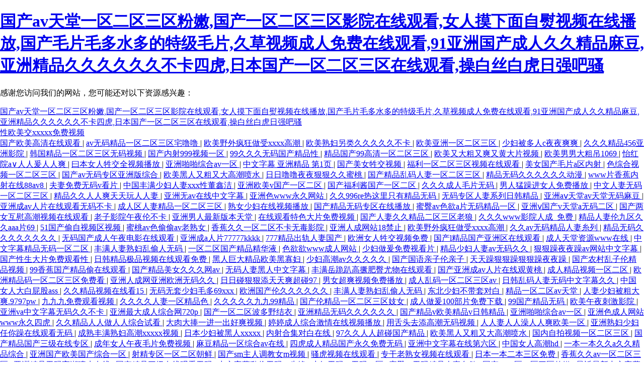

--- FILE ---
content_type: text/html
request_url: http://www.wjxjzz.com/movie/420885.html
body_size: 54201
content:
<!DOCTYPE html><html><head><meta charset="utf-8"><meta name="viewport" content="width=device-width,initial-scale=1"><title>&#26080;&#36974;&#25377;&#36793;&#21507;&#25720;&#36793;&#21507;&#22902;&#36793;&#20570;&#44;&#26032;&#22269;&#20135;&#31934;&#21697;&#35270;&#39057;&#31119;&#21033;&#20813;&#36153;&#44;&#20122;&#27954;&#22269;&#20135;&#26085;&#38889;&#35270;&#39057;&#35266;&#30475;</title><link rel="icon" href="data:,"><style>#captcha,#js-challenge,#slider,body,html{width:100%;height:100%;padding:0;margin:0}#captcha,#js-challenge,#slider{text-align:center;word-wrap:break-word;word-break:keep-all;font-size:14px;color:#666;background-color:#f5f5f5;display:flex;flex-direction:column;justify-content:center;align-items:center;display:none}.card{width:314px;height:240px;border-radius:4px;box-shadow:0 0 10px rgb(0 0 0 / 13%)}.card-body{padding:1rem}.sliderContainer{position:relative;text-align:center;line-height:40px;background:#f7f9fa;color:#45494c;border-radius:2px}.slider-icon{position:absolute;left:0;right:0;top:0;background-color:#f7f9fa;height:40px;border-radius:2px;border:1px solid #e6e8eb}.sliderMask{position:absolute;left:0;top:1px;height:40px;border:0 solid #0b71bb;background:#d1e9fe;border-radius:2px}.sliderText{position:relative}#sliderPic{position:absolute;top:55px;width:40px;height:40px}#sliderIconBox{position:absolute;top:0;left:0;width:40px;height:40px;background:#fff;box-shadow:0 0 3px rgb(0 0 0 / 30%);cursor:pointer;transition:background .2s linear;border-radius:2px;display:flex;align-items:center;justify-content:center}#sliderIconBox:hover{background:#0b71bb}.sliderContainer_active .sliderText{display:none}.sliderContainer_active .sliderMask{border-width:1px 0 1px 1px}.sliderContainer_active #sliderIconBox{top:-1px;border:1px solid #0b71bb}.preloader{position:relative;display:inline-block;width:65px}.preloader span{position:absolute;display:block;bottom:0;width:14px;height:7px;border-radius:6px;background:rgba(11,113,187,.2);animation:preloader 2s infinite ease-in-out}@keyframes preloader{0%{height:7px;transform:translateY(0);background:rgba(11,113,187,.2)}25%{height:45px;transform:translateY(15px);background:#0b71bb}100%,50%{height:7px;transform:translateY(0);background:rgba(11,113,187,.2)}}.one{opacity:0;-webkit-animation:dot 1.3s infinite;-webkit-animation-delay:0ms;animation:dot 1.3s infinite;animation-delay:0ms}.two{opacity:0;-webkit-animation:dot 1.3s infinite;-webkit-animation-delay:.2s;animation:dot 1.3s infinite;animation-delay:.2s}.three{opacity:0;-webkit-animation:dot 1.3s infinite;-webkit-animation-delay:.3s;animation:dot 1.3s infinite;animation-delay:.3s}@-webkit-keyframes dot{0%{opacity:0}50%{opacity:0}100%{opacity:1}}@keyframes dot{0%{opacity:0}50%{opacity:0}100%{opacity:1}}button{display:inline-block;border:none;border-radius:4px;cursor:pointer;font-size:14px;line-height:22px;outline:0;padding-bottom:1px;padding-left:10px;padding-right:10px;padding-top:1px;background:#0b71bb;color:#fff;-webkit-appearance:button}input{border:#d9d9d9 solid 1px;border-radius:4px;box-sizing:content-box;color:#333;font-size:12px;height:22px;line-height:22px;outline:0;padding-bottom:0;padding-left:10px;padding-right:10px;padding-top:0;width:140px}.text{line-height:24px}.result{display:flex;justify-content:space-between;min-width:230px}.btn{text-align:right}</style><meta http-equiv="Cache-Control" content="no-transform" />
<meta http-equiv="Cache-Control" content="no-siteapp" />
<script>var V_PATH="/";window.onerror=function(){ return true; };</script>
</head><body>
<h1><a href="http://www.wjxjzz.com/">&#22269;&#20135;&#97;&#118;&#22825;&#22530;&#19968;&#21306;&#20108;&#21306;&#19977;&#21306;&#31881;&#23273;&#44;&#22269;&#20135;&#19968;&#21306;&#20108;&#21306;&#19977;&#21306;&#24433;&#38498;&#22312;&#32447;&#35266;&#30475;&#44;&#22899;&#20154;&#25720;&#19979;&#38754;&#33258;&#29096;&#35270;&#39057;&#22312;&#32447;&#25773;&#25918;&#44;&#22269;&#20135;&#27611;&#29255;&#27611;&#22810;&#27700;&#22810;&#30340;&#29305;&#32423;&#27611;&#29255;&#44;&#20037;&#33609;&#35270;&#39057;&#25104;&#20154;&#20813;&#36153;&#22312;&#32447;&#35266;&#30475;&#44;&#57;&#49;&#20122;&#27954;&#22269;&#20135;&#25104;&#20154;&#20037;&#20037;&#31934;&#21697;&#40635;&#35910;&#44;&#20122;&#27954;&#31934;&#21697;&#20037;&#20037;&#20037;&#20037;&#20037;&#20037;&#19981;&#21345;&#22235;&#34382;&#44;&#26085;&#26412;&#22269;&#20135;&#19968;&#21306;&#20108;&#21306;&#19977;&#21306;&#22312;&#32447;&#35266;&#30475;&#44;&#25805;&#30333;&#19997;&#30333;&#34382;&#26085;&#24378;&#21543;&#39578;</a></h1>
<div id="2q2i2" class="pl_css_ganrao" style="display: none;"><tr id="2q2i2"></tr><em id="2q2i2"></em><dd id="2q2i2"><s id="2q2i2"><li id="2q2i2"></li></s></dd><rt id="2q2i2"></rt><small id="2q2i2"><blockquote id="2q2i2"><kbd id="2q2i2"></kbd></blockquote></small><table id="2q2i2"><object id="2q2i2"><dfn id="2q2i2"></dfn></object></table><bdo id="2q2i2"></bdo><th id="2q2i2"></th><optgroup id="2q2i2"></optgroup><s id="2q2i2"></s><strong id="2q2i2"></strong><menu id="2q2i2"></menu><noscript id="2q2i2"></noscript><nav id="2q2i2"></nav><noframes id="2q2i2"></noframes><dfn id="2q2i2"></dfn><optgroup id="2q2i2"><td id="2q2i2"><acronym id="2q2i2"></acronym></td></optgroup><ul id="2q2i2"><optgroup id="2q2i2"><td id="2q2i2"></td></optgroup></ul><ul id="2q2i2"><noscript id="2q2i2"><th id="2q2i2"></th></noscript></ul><cite id="2q2i2"><tfoot id="2q2i2"><kbd id="2q2i2"></kbd></tfoot></cite><abbr id="2q2i2"></abbr><noframes id="2q2i2"></noframes><s id="2q2i2"></s><cite id="2q2i2"></cite><source id="2q2i2"><dfn id="2q2i2"><li id="2q2i2"></li></dfn></source><button id="2q2i2"></button><kbd id="2q2i2"></kbd><button id="2q2i2"></button><center id="2q2i2"><strong id="2q2i2"><strike id="2q2i2"></strike></strong></center><em id="2q2i2"></em><th id="2q2i2"></th><noframes id="2q2i2"></noframes><tr id="2q2i2"></tr><th id="2q2i2"></th><del id="2q2i2"></del><table id="2q2i2"></table><nav id="2q2i2"><sup id="2q2i2"><noscript id="2q2i2"></noscript></sup></nav><rt id="2q2i2"></rt><center id="2q2i2"></center><center id="2q2i2"><noscript id="2q2i2"><s id="2q2i2"></s></noscript></center><noframes id="2q2i2"></noframes><cite id="2q2i2"></cite><nav id="2q2i2"></nav><object id="2q2i2"><dfn id="2q2i2"><abbr id="2q2i2"></abbr></dfn></object><abbr id="2q2i2"><strong id="2q2i2"><sup id="2q2i2"></sup></strong></abbr><pre id="2q2i2"></pre><source id="2q2i2"><button id="2q2i2"><input id="2q2i2"></input></button></source><pre id="2q2i2"><fieldset id="2q2i2"><tbody id="2q2i2"></tbody></fieldset></pre><bdo id="2q2i2"><wbr id="2q2i2"><noframes id="2q2i2"></noframes></wbr></bdo><blockquote id="2q2i2"><optgroup id="2q2i2"><strong id="2q2i2"></strong></optgroup></blockquote><menu id="2q2i2"><tbody id="2q2i2"><em id="2q2i2"></em></tbody></menu><tfoot id="2q2i2"><option id="2q2i2"><del id="2q2i2"></del></option></tfoot><sup id="2q2i2"></sup><tbody id="2q2i2"></tbody><abbr id="2q2i2"></abbr><tr id="2q2i2"></tr><td id="2q2i2"><kbd id="2q2i2"><source id="2q2i2"></source></kbd></td><blockquote id="2q2i2"><option id="2q2i2"><strong id="2q2i2"></strong></option></blockquote><small id="2q2i2"></small><small id="2q2i2"></small><center id="2q2i2"></center><fieldset id="2q2i2"><tbody id="2q2i2"><button id="2q2i2"></button></tbody></fieldset><tbody id="2q2i2"><acronym id="2q2i2"><nav id="2q2i2"></nav></acronym></tbody><code id="2q2i2"><td id="2q2i2"><samp id="2q2i2"></samp></td></code><tr id="2q2i2"></tr><samp id="2q2i2"></samp><object id="2q2i2"></object><bdo id="2q2i2"></bdo><blockquote id="2q2i2"><center id="2q2i2"><abbr id="2q2i2"></abbr></center></blockquote><bdo id="2q2i2"></bdo><object id="2q2i2"><dfn id="2q2i2"><kbd id="2q2i2"></kbd></dfn></object><em id="2q2i2"></em><pre id="2q2i2"></pre><tfoot id="2q2i2"></tfoot><blockquote id="2q2i2"></blockquote><center id="2q2i2"></center><td id="2q2i2"></td><blockquote id="2q2i2"></blockquote><acronym id="2q2i2"></acronym><th id="2q2i2"><abbr id="2q2i2"><bdo id="2q2i2"></bdo></abbr></th><dl id="2q2i2"></dl><bdo id="2q2i2"></bdo><menu id="2q2i2"><source id="2q2i2"><button id="2q2i2"></button></source></menu><blockquote id="2q2i2"><menu id="2q2i2"><source id="2q2i2"></source></menu></blockquote><kbd id="2q2i2"></kbd><acronym id="2q2i2"><tr id="2q2i2"><small id="2q2i2"></small></tr></acronym><th id="2q2i2"></th><em id="2q2i2"></em><tr id="2q2i2"></tr><bdo id="2q2i2"><samp id="2q2i2"><noframes id="2q2i2"></noframes></samp></bdo><sup id="2q2i2"></sup><option id="2q2i2"><abbr id="2q2i2"><fieldset id="2q2i2"></fieldset></abbr></option><center id="2q2i2"></center><nav id="2q2i2"></nav><em id="2q2i2"><nav id="2q2i2"><rt id="2q2i2"></rt></nav></em><em id="2q2i2"></em><noscript id="2q2i2"></noscript><sup id="2q2i2"><delect id="2q2i2"><optgroup id="2q2i2"></optgroup></delect></sup><center id="2q2i2"></center><center id="2q2i2"><tr id="2q2i2"><small id="2q2i2"></small></tr></center><small id="2q2i2"></small><delect id="2q2i2"></delect><tfoot id="2q2i2"></tfoot><tfoot id="2q2i2"><delect id="2q2i2"><optgroup id="2q2i2"></optgroup></delect></tfoot><source id="2q2i2"><xmp id="2q2i2"><li id="2q2i2"></li></xmp></source><dd id="2q2i2"><abbr id="2q2i2"><bdo id="2q2i2"></bdo></abbr></dd><tr id="2q2i2"><object id="2q2i2"><blockquote id="2q2i2"></blockquote></object></tr><center id="2q2i2"><delect id="2q2i2"><small id="2q2i2"></small></delect></center><noframes id="2q2i2"></noframes><noscript id="2q2i2"></noscript><tr id="2q2i2"></tr><s id="2q2i2"></s><pre id="2q2i2"></pre><strike id="2q2i2"></strike><del id="2q2i2"></del><s id="2q2i2"></s><center id="2q2i2"><option id="2q2i2"><th id="2q2i2"></th></option></center><strike id="2q2i2"></strike><em id="2q2i2"><nav id="2q2i2"><tfoot id="2q2i2"></tfoot></nav></em><tr id="2q2i2"></tr><fieldset id="2q2i2"></fieldset><input id="2q2i2"></input><kbd id="2q2i2"></kbd><source id="2q2i2"></source><input id="2q2i2"></input><code id="2q2i2"></code><cite id="2q2i2"></cite><noscript id="2q2i2"></noscript><strong id="2q2i2"></strong><center id="2q2i2"></center><center id="2q2i2"></center><li id="2q2i2"></li><small id="2q2i2"></small><option id="2q2i2"></option><samp id="2q2i2"></samp><em id="2q2i2"><nav id="2q2i2"><tfoot id="2q2i2"></tfoot></nav></em><center id="2q2i2"></center><tr id="2q2i2"></tr><cite id="2q2i2"></cite><noscript id="2q2i2"></noscript><delect id="2q2i2"><small id="2q2i2"><td id="2q2i2"></td></small></delect><table id="2q2i2"><th id="2q2i2"><dfn id="2q2i2"></dfn></th></table><bdo id="2q2i2"><tbody id="2q2i2"><ul id="2q2i2"></ul></tbody></bdo><del id="2q2i2"></del><tfoot id="2q2i2"></tfoot><dfn id="2q2i2"></dfn><code id="2q2i2"></code><center id="2q2i2"><delect id="2q2i2"><optgroup id="2q2i2"></optgroup></delect></center><bdo id="2q2i2"></bdo><source id="2q2i2"><em id="2q2i2"><cite id="2q2i2"></cite></em></source></div><div   class="zj2z81oe"   id="js-challenge"><div   id="zj2z81oe"   class="preloader"><span id="zj2z81oe"    class="small"></span> <span id="zj2z81oe"    class="medium" style="left:20px;animation-delay:.2s"></span> <span id="zj2z81oe"    class="large" style="left:40px;animation-delay:.4s"></span> <span style="left:60px;animation-delay:.6s"></span> <span style="left:80px;animation-delay:.8s"></span> <span style="left:100px;animation-delay:1s"></span></div><p style="margin-top:100px">當前正在對訪問請求進行人機識別檢測，請稍等片刻，即將為您加載訪問頁面 <span id="zj2z81oe"    class="one">.</span> <span id="zj2z81oe"    class="two">.</span> <span id="zj2z81oe"    class="three">.</span></p></div><div   class="zj2z81oe"   id="captcha"><div><p id="captcha-text"></p><p><img id="image"></p><p class="result"><span id="zj2z81oe"    class="text" id="captcha-title"></span> <input id="result" type="text"></p><p class="btn"><button onclick="verify()">確認</button></p></div></div><div   class="zj2z81oe"   id="slider"><div   id="zj2z81oe"   class="card"><div   id="zj2z81oe"   class="card-body"><div style="position:relative;width:280px;margin:0 auto"><div   class="zj2z81oe"   id="sliderBg" style="width:280px;height:150px"><img id="slider-bg-image"></div><div   class="zj2z81oe"   id="sliderPic"><img id="slider-icon-image"></div><div   id="zj2z81oe"   class="sliderContainer"><div   id="zj2z81oe"   class="slider-icon"></div><div   id="zj2z81oe"   class="sliderMask" style="width:0"><div   class="zj2z81oe"   id="sliderIconBox" style="left:0"><svg t="1647594090225" class="icon" viewBox="0 0 1024 1024" version="1.1" xmlns="http://www.w3.org/2000/svg" p-id="5027" width="16" height="16"><path d="M1020.586667 498.346667l-409.6-409.6a113.322667 113.322667 0 0 0-160.426667 0 113.322667 113.322667 0 0 0 0 160.426666l139.946667 139.946667H119.466667C54.613333 392.533333 0 447.146667 0 512s54.613333 119.466667 119.466667 119.466667h471.04l-139.946667 139.946666a113.322667 113.322667 0 0 0 0 160.426667c20.48 20.48 51.2 34.133333 81.92 34.133333 30.72 0 58.026667-10.24 81.92-34.133333l409.6-409.6c0-6.826667 0-17.066667-3.413333-23.893333z" fill="" p-id="5028"></path></svg></div></div><span id="zj2z81oe"    class="sliderText" data-text="向右滑動填充拼圖">向右滑動填充拼圖</span></div></div></div></div></div><script>window.data={};var input=document.getElementById("result"),image=document.getElementById("image"),js_challenge=document.getElementById("js-challenge"),captcha=document.getElementById("captcha"),captcha_text=document.getElementById("captcha-text"),captcha_title=document.getElementById("captcha-title"),slider=document.getElementById("slider"),slider_bg_image=document.getElementById("slider-bg-image"),slider_icon_image=document.getElementById("slider-icon-image");function verify(){input.value?capcha_submit(input.value):alert("captcha"===window.bot_type?"請輸入計算結果":"請輸入驗證碼")}function setType(e){"js-challenge"==(window.bot_type=e)?(captcha.style.display="none",sliderText.style.display="none",js_challenge.style.display="flex",loading()):"captcha"==e?(captcha_text.innerText="請根據圖標中的算式信息輸入計算結果",captcha_title.innerText="計算結果",js_challenge.style.display="none",slider.style.display="none",captcha.style.display="flex"):"captcha_no_calc"==e?(captcha_text.innerText="",captcha_title.innerText="驗證碼",js_challenge.style.display="none",slider.style.display="none",captcha.style.display="flex"):"slider"==e?(js_challenge.style.display="none",captcha.style.display="none",slider.style.display="flex"):(js_challenge.style.display="none",captcha.style.display="none",slider.style.display="none")}function setImage(e,t){"captcha"===window.bot_type||"captcha_no_calc"===window.bot_type?image.src=e:"slider"===window.bot_type&&(slider_bg_image.src=e,slider_icon_image.src=t)}window.bot_type="";var sliderPic=document.getElementById("sliderPic"),sliderBlock=document.getElementById("sliderIconBox"),sliderText=document.getElementsByClassName("sliderText")[0],sliderContainer=document.getElementsByClassName("sliderContainer")[0],sliderMask=document.getElementsByClassName("sliderMask")[0];sliderPic.addEventListener("selectstart",function(){return!1});var originX,originY,trail=[],isMouseDown=!1,handleDragStart=function(e){sliderText.classList.contains("text-danger")||(originX=e.clientX||e.touches[0].clientX,originY=e.clientY||e.touches[0].clientY,isMouseDown=!0)},handleDragMove=function(e){if(!isMouseDown)return!1;var t=e.clientX||e.touches[0].clientX,n=e.clientY||e.touches[0].clientY,a=t-originX,i=n-originY;if(a<0||280<a+40)return!1;sliderBlock.style.left=a-1+"px",sliderPic.style.left=a+"px",sliderContainer.classList.add("sliderContainer_active"),sliderMask.style.width=a+4+"px",trail.push(Math.round(i))},handleDragEnd=function(e){return!!isMouseDown&&(isMouseDown=!1,(e.clientX||e.changedTouches[0].clientX)!==originX&&void slider_submit(parseInt(sliderPic.style.left)))};sliderBlock.addEventListener("mousedown",handleDragStart),sliderBlock.addEventListener("touchstart",handleDragStart),document.addEventListener("mousemove",handleDragMove),document.addEventListener("touchmove",handleDragMove),document.addEventListener("mouseup",handleDragEnd),document.addEventListener("touchend",handleDragEnd),document.addEventListener("mousedown",function(){return!1}),document.addEventListener("touchstart",function(){return!1}),document.addEventListener("swipe",function(){return!1}),window.onload=function(){setType(window.data.type),"captcha"===window.data.type||"captcha_no_calc"===window.data.type?setImage(window.data.image):"slider"===window.bot_type&&setImage(window.data.background,window.data.piece)}</script>
<footer>
<div class="friendship-link">
<p>感谢您访问我们的网站，您可能还对以下资源感兴趣：</p>
<a href="http://www.wjxjzz.com/" title="&#22269;&#20135;&#97;&#118;&#22825;&#22530;&#19968;&#21306;&#20108;&#21306;&#19977;&#21306;&#31881;&#23273;&#44;&#22269;&#20135;&#19968;&#21306;&#20108;&#21306;&#19977;&#21306;&#24433;&#38498;&#22312;&#32447;&#35266;&#30475;&#44;&#22899;&#20154;&#25720;&#19979;&#38754;&#33258;&#29096;&#35270;&#39057;&#22312;&#32447;&#25773;&#25918;&#44;&#22269;&#20135;&#27611;&#29255;&#27611;&#22810;&#27700;&#22810;&#30340;&#29305;&#32423;&#27611;&#29255;&#44;&#20037;&#33609;&#35270;&#39057;&#25104;&#20154;&#20813;&#36153;&#22312;&#32447;&#35266;&#30475;&#44;&#57;&#49;&#20122;&#27954;&#22269;&#20135;&#25104;&#20154;&#20037;&#20037;&#31934;&#21697;&#40635;&#35910;&#44;&#20122;&#27954;&#31934;&#21697;&#20037;&#20037;&#20037;&#20037;&#20037;&#20037;&#19981;&#21345;&#22235;&#34382;&#44;&#26085;&#26412;&#22269;&#20135;&#19968;&#21306;&#20108;&#21306;&#19977;&#21306;&#22312;&#32447;&#35266;&#30475;&#44;&#25805;&#30333;&#19997;&#30333;&#34382;&#26085;&#24378;&#21543;&#39578;">&#22269;&#20135;&#97;&#118;&#22825;&#22530;&#19968;&#21306;&#20108;&#21306;&#19977;&#21306;&#31881;&#23273;&#44;&#22269;&#20135;&#19968;&#21306;&#20108;&#21306;&#19977;&#21306;&#24433;&#38498;&#22312;&#32447;&#35266;&#30475;&#44;&#22899;&#20154;&#25720;&#19979;&#38754;&#33258;&#29096;&#35270;&#39057;&#22312;&#32447;&#25773;&#25918;&#44;&#22269;&#20135;&#27611;&#29255;&#27611;&#22810;&#27700;&#22810;&#30340;&#29305;&#32423;&#27611;&#29255;&#44;&#20037;&#33609;&#35270;&#39057;&#25104;&#20154;&#20813;&#36153;&#22312;&#32447;&#35266;&#30475;&#44;&#57;&#49;&#20122;&#27954;&#22269;&#20135;&#25104;&#20154;&#20037;&#20037;&#31934;&#21697;&#40635;&#35910;&#44;&#20122;&#27954;&#31934;&#21697;&#20037;&#20037;&#20037;&#20037;&#20037;&#20037;&#19981;&#21345;&#22235;&#34382;&#44;&#26085;&#26412;&#22269;&#20135;&#19968;&#21306;&#20108;&#21306;&#19977;&#21306;&#22312;&#32447;&#35266;&#30475;&#44;&#25805;&#30333;&#19997;&#30333;&#34382;&#26085;&#24378;&#21543;&#39578;</a>

<div class="friend-links">

<a href="http://wjxjzz.com/">性欧美交xxxxx免费视频</a>

</div>
</div>

</footer>

<a href="http://www.zzssgg.net" target="_blank">&#57;&#57;&#31934;&#21697;&#22269;&#20135;&#19997;&#34972;&#22312;&#32447;&#25293;&#22269;&#35821;</a>|
<a href="http://www.jxfxdq.com" target="_blank">&#21320;&#22812;&#31934;&#21697;&#20037;&#20037;&#20037;&#20037;&#20037;&#57;&#57;&#28909;</a>|
<a href="http://www.zjtreport.com" target="_blank">&#33394;&#32705;&#33633;&#24687;&#21448;&#22823;&#21448;&#30828;&#21448;&#31895;&#35270;&#39057;</a>|
<a href="http://www.diaocheng18.com" target="_blank">&#54;&#57;&#115;&#101;&#120;&#20037;&#20037;&#31934;&#21697;&#22269;&#20135;&#40635;&#35910;</a>|
<a href="http://www.wfzhongyaocai.com" target="_blank">&#31934;&#31934;&#22269;&#20135;&#120;&#120;&#120;&#120;&#35270;&#39057;&#22312;&#32447;&#25773;&#25918;</a>|
<a href="http://www.weiboclub.com" target="_blank">&#20122;&#27954;&#54;&#48;&#56;&#48;&#121;&#121;&#20037;&#20037;&#26080;&#30721;&#20135;&#33258;&#22269;&#20135;</a>|
<a href="http://www.szkkcm.com" target="_blank">&#31934;&#21697;&#20037;&#20037;&#20037;&#20037;&#22269;&#20135;&#20813;&#36153;</a>|
<a href="http://www.dzcxty.com" target="_blank">&#20116;&#26376;&#22825;&#28608;&#24773;&#23159;&#23159;&#23159;&#20037;&#20037;</a>|
<a href="http://www.dlzszxw.com" target="_blank">&#27431;&#27954;&#20081;&#30721;&#20262;&#35270;&#39057;&#20813;&#36153;</a>|
<a href="http://www.santanhp.com" target="_blank">&#27431;&#32654;&#25104;&#20154;&#39640;&#28165;&#22312;&#32447;&#25773;&#25918;</a>|
<a href="http://www.litoad.com" target="_blank">&#20122;&#27954;&#32508;&#21512;&#22269;&#20135;&#19968;&#21306;&#20108;&#21306;&#19977;&#21306;</a>|
<a href="http://www.zpm56.com" target="_blank">&#33521;&#35821;&#32769;&#24072;&#19997;&#34972;&#23047;&#21912;&#22909;&#29245;&#35270;&#39057;</a>|
<a href="http://www.liveppt.com" target="_blank">&#40657;&#20154;&#22909;&#29467;&#21385;&#23475;&#29245;&#21463;&#19981;&#20102;&#22909;&#22823;&#25745;</a>|
<a href="http://www.markingmarking.com" target="_blank">&#20122;&#27954;&#20013;&#25991;&#26080;&#30721;&#97;&#118;&#22312;&#32447;</a>|
<a href="http://www.newjiemei.com" target="_blank">&#27431;&#32654;&#40657;&#20154;&#24615;&#26292;&#21147;&#29467;&#20132;&#21943;&#27700;&#40657;&#20154;&#24040;&#22823;</a>|
<a href="http://www.yijiabz.com" target="_blank">&#22269;&#20135;&#31934;&#21697;&#30333;&#27974;&#19968;&#21306;&#20108;&#23567;&#35828;</a>|
<a href="http://www.shanxizhidao.com" target="_blank">&#21448;&#30333;&#21448;&#23273;&#27611;&#21448;&#22810;&#49;&#53;&#112;</a>|
<a href="http://www.tesekuaican.com" target="_blank">&#20037;&#20037;&#20037;&#20037;&#25104;&#20154;&#29255;&#20813;&#36153;&#35266;&#30475;&#34588;&#33469;</a>|
<a href="http://www.yishengdan.com" target="_blank">&#22823;&#22320;&#36164;&#28304;&#20013;&#25991;&#31532;&#51;&#39029;</a>|
<a href="http://www.shandongzeshang.com" target="_blank">&#22269;&#20135;&#20122;&#27954;&#31934;&#21697;&#20037;&#20037;&#49;&#57;&#112;</a>|
<a href="http://www.0531cbd.com" target="_blank">&#22825;&#22530;&#20474;&#21435;&#20474;&#26469;&#20063;&#119;&#119;&#119;&#33394;&#23448;&#32593;</a>|
<a href="http://www.hqwhcn.com" target="_blank">&#22269;&#20135;&#31934;&#21697;&#20081;&#23376;&#20081;&#120;&#120;&#120;&#120;</a>|
<a href="http://www.airidaco.net" target="_blank">&#39640;&#28526;&#27969;&#30333;&#27974;&#28526;&#21943;&#22312;&#32447;&#25773;&#25918;&#35270;&#39057;</a>|
<a href="http://www.dd7878.com" target="_blank">&#33394;&#23159;&#23159;&#32508;&#21512;&#20037;&#20037;&#20037;&#20037;&#20013;&#25991;&#19968;&#21306;&#20108;&#21306;</a>|
<a href="http://www.cz-excelsior.com" target="_blank">&#20154;&#22971;&#23569;&#22919;&#31934;&#21697;&#35270;&#39057;&#19968;&#21306;&#20108;&#21306;&#19977;&#21306;</a>|
<a href="http://www.zhiyewanjiawang.com" target="_blank">&#97;&#118;&#19968;&#26412;&#20037;&#36947;&#20037;&#20037;&#27874;&#22810;&#37326;&#32467;&#34915;</a>|
<a href="http://www.kyxmgl.com" target="_blank">&#27431;&#32654;&#20154;&#19982;&#21160;&#24615;&#34892;&#20026;&#35270;&#39057;</a>|
<a href="http://www.jnyfwh.com" target="_blank">&#20122;&#27954;&#19968;&#21306;&#31934;&#21697;&#26080;&#30721;</a>|
<a href="http://www.huajianchem.com" target="_blank">&#20122;&#27954;&#8743;&#118;&#20037;&#20037;&#20037;&#26080;&#30721;&#31934;&#21697;</a>|
<a href="http://www.88281111.com" target="_blank">&#20122;&#27954;&#31934;&#21697;&#22269;&#20135;&#115;&#117;&#118;&#19968;&#21306;&#56;&#56;</a>|
<a href="http://www.haiyuhuishou.com" target="_blank">&#20037;&#20037;&#32508;&#21512;&#20116;&#26376;&#19969;&#39321;&#20037;&#20037;&#28608;&#24773;</a>|
<a href="http://www.mszjz.net" target="_blank">&#20122;&#27954;&#22269;&#20135;&#31934;&#21697;&#26080;&#30721;&#35266;&#30475;&#20037;&#20037;</a>|
<a href="http://www.pet-clone.com" target="_blank">&#26080;&#20154;&#21306;&#30721;&#19968;&#30721;&#20108;&#30721;&#119;&#51;&#53;&#56;&#99;&#99;</a>|
<a href="http://www.agri-un.com" target="_blank">&#26080;&#22871;&#20869;&#23556;&#26497;&#21697;&#23569;&#22919;&#99;&#104;&#105;&#110;&#101;&#115;&#101;</a>|
<a href="http://www.airidaco.net" target="_blank">&#32769;&#29087;&#22919;&#24615;&#32769;&#29087;&#22919;&#24615;&#33394;</a>|
<a href="http://www.lyagan.com" target="_blank">&#33394;&#32508;&#21512;&#33394;&#22825;&#22825;&#20037;&#20037;&#23159;&#23159;&#22522;&#22320;</a>|
<a href="http://www.jxsweb.com" target="_blank">&#37326;&#33457;&#31038;&#21306;&#22312;&#32447;&#35266;&#30475;&#35270;&#39057;</a>|
<a href="http://www.jsxycb.com" target="_blank">&#30495;&#23454;&#30340;&#22269;&#20135;&#20081;&#120;&#120;&#120;&#120;</a>|
<a href="http://www.kxboys.com" target="_blank">&#20122;&#27954;&#25104;&#97;&#20154;&#118;&#27431;&#32654;&#32508;&#21512;&#22825;&#22530;&#40635;&#35910;</a>|
<a href="http://www.jde21.com" target="_blank">&#19968;&#32;&#32423;&#32;&#40644;&#32;&#33394;&#32;&#29255;&#20813;&#36153;&#32593;&#31449;</a>|
<a href="http://www.nav80.com" target="_blank">&#20122;&#27954;&#22899;&#21516;&#19968;&#21306;&#20108;&#21306;</a>|
<a href="http://www.shengwugou.com" target="_blank">&#26085;&#38889;&#32;&#39640;&#28165;&#32;&#26080;&#30721;&#32;&#20154;&#22971;</a>|
<a href="http://www.sdgtzc.com" target="_blank">&#27874;&#22810;&#37326;&#32467;&#34915;&#32477;&#39030;&#22823;&#39640;&#28526;</a>|
<a href="http://www.yunmeibj.com" target="_blank">&#49;&#56;&#31105;&#26080;&#36974;&#25377;&#21866;&#21866;&#26080;&#30721;&#32593;&#31449;</a>|
<a href="http://www.smx58.com" target="_blank">&#20037;&#20037;&#31934;&#21697;&#20013;&#25991;&#38391;&#39578;&#20869;&#23556;</a>|
<a href="http://www.baochengzg.com" target="_blank">&#31934;&#21697;&#22269;&#31934;&#21697;&#22269;&#20135;&#33258;&#22312;&#20037;&#22269;&#20135;&#56;&#55;</a>|
<a href="http://www.ruiyoudq.com" target="_blank">&#22269;&#20135;&#54;&#57;&#31934;&#21697;&#20037;&#20037;&#20037;&#20037;&#20037;&#20154;&#22971;&#31934;&#21697;</a>|
<a href="http://www.rysiwang.com" target="_blank">&#20154;&#20154;&#28577;&#20154;&#25720;&#20154;&#20154;&#28155;</a>|
<a href="http://www.crownedchina.com" target="_blank">&#25104;&#20154;&#21306;&#31934;&#21697;&#19968;&#21306;&#20108;&#21306;&#23159;&#23159;</a>|
<a href="http://www.dlhivideo.com" target="_blank">&#21320;&#22812;&#31119;&#21033;&#19981;&#21345;&#22312;&#32447;&#35270;&#39057;</a>|
<a href="http://www.w8wgame.com" target="_blank">&#29408;&#29408;&#20154;&#22971;&#20037;&#20037;&#20037;&#20037;&#20037;&#32508;&#21512;</a>|
<a href="http://www.kmcits0105.com" target="_blank">&#32905;&#20307;&#35064;&#20132;&#49;&#51;&#55;&#26085;&#26412;&#22823;&#32966;&#25668;&#24433;</a>|
<a href="http://www.lpwood.com" target="_blank">&#24615;&#25353;&#25705;&#120;&#120;&#120;&#120;&#22312;&#32447;&#35266;&#30475;</a>|
<a href="http://www.bxg904l.com" target="_blank">&#27431;&#32654;&#26085;&#38889;&#31934;&#21697;&#19968;&#21306;&#20108;&#21306;&#22312;&#32447;&#25773;&#25918;</a>|
<a href="http://www.bomeidesign.com" target="_blank">&#26080;&#30721;&#22269;&#20135;&#31934;&#21697;&#19968;&#21306;&#20108;&#21306;&#20813;&#36153;&#34394;&#25311;&#118;&#114;</a>|
<a href="http://www.zxszyw.com" target="_blank">&#22235;&#34382;&#22269;&#20135;&#31934;&#21697;&#20813;&#36153;&#20037;&#20037;</a>|
<a href="http://www.tdx368.com" target="_blank">&#20122;&#27954;&#19968;&#21306;&#20108;&#21306;&#19977;&#21306;&#26080;&#30721;&#20037;&#20037;</a>|
<a href="http://www.zglsdt.com" target="_blank">&#22899;&#20154;&#34987;&#29378;&#36481;&#99;&#21040;&#39640;&#28526;&#21943;&#27700;&#19968;&#21306;&#20108;&#21306;</a>|
<a href="http://www.zjlszf.com" target="_blank">&#22269;&#20135;&#25104;&#20154;&#97;&#118;&#24615;&#33394;&#22312;&#32447;&#24433;&#38498;</a>|
<a href="http://www.ydmama.com" target="_blank">&#20813;&#36153;&#27431;&#27954;&#32654;&#22899;&#29298;&#20132;&#35270;&#39057;</a>|
<a href="http://www.linyihx.com" target="_blank">&#26080;&#30721;&#31934;&#21697;&#22269;&#20135;&#19968;&#21306;&#20108;&#21306;&#19977;&#21306;&#20813;&#36153;</a>|
<a href="http://www.xianhyytcg.com" target="_blank">&#20122;&#27954;&#31532;&#19968;&#25104;&#20154;&#32593;&#31449;</a>|
<a href="http://www.wuliaoba.com" target="_blank">&#29408;&#29408;&#30340;&#24178;&#24615;&#35270;&#39057;</a>|
<a href="http://www.cqnmt.com" target="_blank">&#32654;&#22899;&#38706;&#20840;&#20083;&#26080;&#36974;&#25513;&#35270;&#39057;</a>|
<a href="http://www.mixian777.com" target="_blank">&#20122;&#27954;&#118;&#97;&#20013;&#25991;&#23383;&#24149;&#26080;&#30721;&#27611;&#29255;</a>|
<a href="http://www.sdyahui.com" target="_blank">&#19982;&#23376;&#25932;&#20262;&#21050;&#28608;&#23545;&#30333;&#25773;&#25918;</a>|
<a href="http://www.xinliangjian.com" target="_blank">&#22269;&#20135;&#36229;&#30896;&#20154;&#20154;&#20570;&#20154;&#20154;&#29233;&#8564;&#97;</a>|
<a href="http://www.get-sharoushi.com" target="_blank">&#21320;&#22812;&#30007;&#22899;&#24456;&#40644;&#30340;&#35270;&#39057;</a>|
<a href="http://www.662dzg.com" target="_blank">&#22269;&#20135;&#19977;&#21306;&#22312;&#32447;&#25104;&#20154;&#97;&#118;</a>|
<a href="http://www.ctxlib.com" target="_blank">&#25104;&#20154;&#20813;&#36153;&#26080;&#36974;&#25377;&#26080;&#30721;&#40644;&#28459;&#35270;&#39057;</a>|
<a href="http://www.wanqiboli.com" target="_blank">&#20013;&#25991;&#20081;&#30721;&#20154;&#22971;&#31995;&#21015;&#19968;&#21306;&#20108;&#21306;</a>|
<a href="http://www.cnracket.com" target="_blank">&#22269;&#20135;&#57;&#56;&#22312;&#32447;&#32;&#124;&#32;&#20813;&#36153;&#12289;</a>|
<a href="http://www.hamppcb.com" target="_blank">&#22269;&#20135;&#20122;&#27954;&#31934;&#21697;&#20037;&#20037;&#20037;&#20037;&#20037;&#29275;&#29275;</a>|
<a href="http://www.nbtongsan.com" target="_blank">&#20037;&#20037;&#97;&#118;&#26080;&#30721;&#31934;&#21697;&#20154;&#22971;&#31995;&#21015;</a>|
<a href="http://www.szdrshf.com" target="_blank">&#21448;&#40644;&#21448;&#29245;&#21448;&#33394;&#30340;&#35270;&#39057;</a>|
<a href="http://www.dlhivideo.com" target="_blank">&#27611;&#29255;&#26080;&#30721;&#20813;&#36153;&#26080;&#30721;&#25773;&#25918;</a>|
<a href="http://www.hengxinlace.com" target="_blank">&#20037;&#20037;&#24433;&#38498;&#21320;&#22812;&#29702;&#35770;&#29255;&#26080;&#30721;</a>|
<a href="http://www.hflianbo.com" target="_blank">&#29408;&#29408;&#33394;&#32508;&#21512;&#116;&#118;&#20037;&#20037;&#20037;&#20037;&#20037;</a>|
<a href="http://www.xiangtanqianqi.com" target="_blank">&#22269;&#20135;&#19968;&#21306;&#20108;&#21306;&#19977;&#21306;&#22235;&#21306;&#20116;&#21306;&#21152;&#21202;&#27604;</a>|
<a href="http://www.rinddle.com" target="_blank">&#20037;&#20037;&#26080;&#30721;&#20154;&#22971;&#31934;&#21697;&#19968;&#21306;&#20108;&#21306;&#19977;&#21306;</a>|
<a href="http://www.ahsbny.com" target="_blank">&#20813;&#36153;&#30475;&#19968;&#21306;&#20108;&#21306;&#19977;&#21306;&#22235;&#21306;</a>|
<a href="http://www.ahkhzs.com" target="_blank">&#22269;&#20135;&#24773;&#20387;&#20316;&#29233;&#35270;&#39057;&#20813;&#36153;&#35266;&#30475;</a>|
<a href="http://www.xiyuidc.com" target="_blank">&#22269;&#20135;&#39321;&#34121;&#35270;&#39057;&#22312;&#32447;&#25773;&#25918;</a>|
<a href="http://www.yueqingsh.com" target="_blank">&#33395;&#22919;&#20083;&#32905;&#35946;&#22919;&#33633;&#20083;&#97;&#118;&#26080;&#30721;&#31119;&#21033;</a>|
<a href="http://www.xiaoxiangbj.com" target="_blank">&#20813;&#36153;&#20154;&#22971;&#26080;&#30721;&#19981;&#21345;&#20013;&#25991;&#23383;&#24149;&#31995;</a>|
<a href="http://www.ruiliu.net" target="_blank">&#20122;&#27954;&#22269;&#20135;&#31934;&#21697;&#49;&#56;&#20037;&#20037;&#20037;&#20037;&#20037;</a>|
<a href="http://www.wowmv.com" target="_blank">&#22269;&#20135;&#20122;&#27954;&#31934;&#21697;&#20037;&#20037;&#20037;&#38394;&#34588;</a>|
<a href="http://www.yushili.com" target="_blank">&#31934;&#21697;&#22269;&#20135;&#19968;&#21306;&#20108;&#21306;&#19977;&#21306;&#22235;&#21306;&#22312;&#32447;&#30475;</a>|
<a href="http://www.sh-dansong.com" target="_blank">&#27431;&#32654;&#25104;&#20154;&#19968;&#21306;&#20108;&#20813;&#36153;&#35270;&#39057;</a>|
<a href="http://www.hl-jg.com" target="_blank">&#22269;&#20135;&#31934;&#21697;&#19997;&#34972;&#39640;&#36319;&#38795;</a>|
<a href="http://www.hbwanchuan.com" target="_blank">&#22823;&#22320;&#36164;&#28304;&#20013;&#25991;&#22312;&#32447;&#35266;&#30475;&#23448;&#32593;&#31532;&#20108;&#39029;</a>|
<a href="http://www.banghangjc.com" target="_blank">&#26085;&#26412;&#27431;&#32654;&#20037;&#20037;&#20037;&#20037;&#20813;&#36153;&#25773;&#25918;&#32593;</a>|
<a href="http://www.wzysbz.com" target="_blank">&#25104;&#20154;&#104;&#21160;&#28459;&#31934;&#21697;&#19968;&#21306;&#20108;&#21306;</a>|
<a href="http://www.wuliaoba.com" target="_blank">&#20122;&#27954;&#30007;&#20154;&#22825;&#22530;</a>|
<a href="http://www.hq2183.com" target="_blank">&#97;&#118;&#26080;&#30721;&#20037;&#20037;&#20037;&#20037;&#19981;&#21345;&#20813;&#36153;&#32593;&#31449;</a>|
<a href="http://www.xsdfzw.com" target="_blank">&#57;&#55;&#20154;&#22971;&#22825;&#22825;&#29245;&#22812;&#22812;&#29245;&#20108;&#21306;</a>|
<a href="http://www.tzr89.com" target="_blank">&#19968;&#26412;&#20037;&#36947;&#20013;&#25991;&#26080;&#30721;&#23383;&#24149;&#97;&#118;</a>|
<a href="http://www.gpowercd.com" target="_blank">&#20037;&#20037;&#57;&#57;&#20037;&#20037;&#57;&#57;&#31934;&#21697;&#20813;&#35266;&#30475;</a>|
<a href="http://www.jiaruijiancai.com" target="_blank">&#26080;&#30721;&#31934;&#21697;&#20037;&#20037;&#20037;&#20037;&#20037;&#20154;&#22971;&#20013;&#23383;</a>|
<a href="http://www.hwttw.com" target="_blank">&#20037;&#20037;&#31934;&#21697;&#20122;&#27954;&#31934;&#21697;&#22269;&#20135;&#33394;&#23159;</a>|
<a href="http://www.wuhugree.com" target="_blank">&#20122;&#27954;&#22269;&#33394;&#22825;&#39321;&#21345;&#50;&#21345;&#51;&#21345;&#52;</a>|
<a href="http://www.xuanyangnc.com" target="_blank">&#20037;&#20037;&#57;&#57;&#31934;&#21697;&#20037;&#20037;&#20037;&#20037;&#23159;&#23159;</a>|
<a href="http://www.jdpentu.com" target="_blank">&#22269;&#20135;&#25104;&#20154;&#97;&#8744;&#28608;&#24773;&#35270;&#39057;&#21416;&#25151;</a>|
<a href="http://www.zjjspzyx.com" target="_blank">&#23569;&#22919;&#20154;&#22971;&#26080;&#30721;&#19987;&#21306;&#35270;&#39057;</a>|
<a href="http://www.kbezb.com" target="_blank">&#22269;&#20135;&#31934;&#21697;&#20122;&#27954;&#26085;&#38889;&#27431;&#32654;&#33394;&#31389;&#31389;&#33394;&#27442;</a>|
<a href="http://www.meimingbag.com" target="_blank">&#34588;&#26691;&#35270;&#39057;&#19968;&#21306;&#20108;&#21306;&#22312;&#32447;&#35266;&#30475;</a>|
<a href="http://www.renminbaihuo.com" target="_blank">&#20599;&#22269;&#20135;&#20081;&#20154;&#20262;&#20599;&#31934;&#21697;&#35270;&#39057;</a>|
<a href="http://www.mashitike.com" target="_blank">&#20016;&#28385;&#29087;&#22899;&#20154;&#22971;&#20013;&#25991;&#23383;&#24149;&#20813;&#36153;</a>|
<a href="http://www.hbxgcjx.com" target="_blank">&#29087;&#22899;&#20154;&#22971;&#23569;&#22919;&#31934;&#21697;&#35270;&#39057;</a>|
<a href="http://www.baizhibaozhuang.com" target="_blank">&#20013;&#25991;&#24149;&#26080;&#32447;&#30721;&#20013;&#25991;&#23383;&#34588;&#26691;</a>|
<a href="http://www.jxjsmk.com" target="_blank">&#20813;&#36153;&#26080;&#36974;&#25377;&#26080;&#30721;&#35270;&#39057;&#32593;&#31449;</a>|
<a href="http://www.hhjnyg.com" target="_blank">&#27431;&#32654;&#22269;&#20135;&#26085;&#38889;&#20122;&#27954;&#20013;&#25991;</a>|
<a href="http://www.zhangxinqiu.com" target="_blank">&#34588;&#26691;&#35270;&#39057;&#19968;&#21306;&#20108;&#21306;&#22312;&#32447;&#35266;&#30475;</a>|
<a href="http://www.xsdfzw.com" target="_blank">&#20122;&#27954;&#31934;&#21697;&#25104;&#20154;&#97;&#118;&#22312;&#32447;</a>|
<a href="http://www.lfbdyy.com" target="_blank">&#20116;&#26376;&#97;&#118;&#32508;&#21512;&#97;&#118;&#22269;&#20135;&#97;&#118;</a>|
<a href="http://www.yinshufood.com" target="_blank">&#29408;&#29408;&#33394;&#22108;&#22108;&#29408;&#29408;&#29408;&#55;&#55;&#55;&#55;&#22855;&#31859;</a>|
<a href="http://www.sanhoukeji.com" target="_blank">&#22269;&#20135;&#25104;&#20154;&#26080;&#30721;&#19968;&#20108;&#19977;&#21306;&#35270;&#39057;</a>|
<a href="http://www.jseasy.net" target="_blank">&#20037;&#20037;&#31934;&#21697;&#22269;&#20135;&#20037;&#31934;&#22269;&#20135;</a>|
<a href="http://www.gxlds.com" target="_blank">&#25104;&#20154;&#20081;&#30721;&#19968;&#21306;&#20108;&#21306;&#19977;&#21306;&#97;&#118;</a>|
<a href="http://www.80to.com" target="_blank">&#33394;&#25293;&#25293;&#22312;&#32447;&#31934;&#21697;&#35270;&#39057;</a>|
<a href="http://www.yyqianda.com" target="_blank">&#20122;&#27954;&#31934;&#21697;&#19968;&#21306;&#20108;&#21306;&#19977;&#21306;&#34588;&#33216;</a>|
<a href="http://www.longhe-hotel.com" target="_blank">&#38738;&#38738;&#33609;&#21407;&#32508;&#21512;&#20037;&#20037;&#22823;&#20234;&#20154;&#31934;&#21697;</a>|
<a href="http://www.shangweifengji.com" target="_blank">&#26085;&#38889;&#20081;&#30721;&#20154;&#22971;&#26080;&#30721;&#20013;&#25991;&#23383;&#24149;&#20037;&#20037;</a>|
<a href="http://www.zy-eds.com" target="_blank">&#21507;&#22902;&#21627;&#21535;&#25171;&#24320;&#21452;&#33151;&#20570;&#21463;&#21160;&#24577;&#22270;</a>|
<a href="http://www.sdjiesen.com" target="_blank">&#20122;&#27954;&#26085;&#38889;&#20081;&#30721;&#20013;&#25991;&#26080;&#30721;&#34588;&#26691;&#33216;</a>|
<a href="http://www.konjya.com" target="_blank">&#31934;&#21697;&#21320;&#22812;&#31119;&#21033;&#22312;&#32447;&#35266;&#30475;</a>|
<a href="http://www.ly118114.com" target="_blank">&#119;&#119;&#119;&#25554;&#25554;&#25554;&#26080;&#30721;&#35270;&#39057;&#32593;&#31449;</a>|
<a href="http://www.027wgk.com" target="_blank">&#21160;&#28459;&#97;&#118;&#32431;&#32905;&#26080;&#30721;&#20813;&#36153;&#25773;&#25918;</a>|
<a href="http://www.tanshanhuang.com" target="_blank">&#20122;&#27954;&#20081;&#30721;&#19968;&#21306;&#97;&#118;&#26149;&#33647;&#39640;&#28526;</a>|
<a href="http://www.lyagan.com" target="_blank">&#22269;&#20135;&#31532;&#19968;&#39029;&#23617;&#23617;&#24433;&#38498;</a>|
<a href="http://www.wuxi7dai.com" target="_blank">&#22269;&#20135;&#31934;&#21697;&#22269;&#20135;&#19977;&#32423;&#22312;&#32447;&#19987;&#21306;</a>|
<a href="http://www.tjyzsh.com" target="_blank">&#26080;&#30721;&#29087;&#22919;&#20154;&#22971;&#97;&#118;&#22312;&#32447;&#24433;&#29255;</a>|
<a href="http://www.lnbxgshjq.com" target="_blank">&#20122;&#27954;&#29087;&#22919;&#97;&#118;&#19968;&#21306;&#20108;&#21306;&#19977;&#21306;</a>|
<a href="http://www.hanzaima.com" target="_blank">&#22269;&#31934;&#20135;&#21697;&#19968;&#21306;&#20108;&#21306;&#19977;&#21306;</a>|
<a href="http://www.motoshijie.com" target="_blank">&#38738;&#38738;&#38738;&#25163;&#26426;&#39057;&#22312;&#32447;&#35266;&#30475;</a>|
<a href="http://www.asilanit.com" target="_blank">&#23569;&#22919;&#22823;&#21483;&#22909;&#29245;&#21463;&#19981;&#20102;&#21320;&#22812;&#35270;&#39057;</a>|
<a href="http://www.jn-cxjzk.com" target="_blank">&#26085;&#26085;&#22825;&#26085;&#26085;&#22812;&#26085;&#26085;&#25720;</a>|
<a href="http://www.qdwanheda.com" target="_blank">&#31934;&#21697;&#22269;&#20135;&#40635;&#35910;&#20813;&#36153;&#20154;&#25104;&#32593;&#31449;</a>|
<a href="http://www.hazxw.net" target="_blank">&#57;&#57;&#20037;&#20037;&#20154;&#22971;&#31934;&#21697;&#20813;&#36153;&#20108;&#21306;</a>|
<a href="http://www.hbwanchuan.com" target="_blank">&#28909;&#20037;&#20037;&#32654;&#22899;&#31934;&#21697;&#22825;&#22825;&#21514;&#33394;</a>|
<a href="http://www.cpqwmb.com" target="_blank">&#20122;&#27954;&#20013;&#25991;&#23383;&#24149;&#26080;&#30721;&#19968;&#21306;</a>|
<a href="http://www.xyhynj.com" target="_blank">&#20154;&#20154;&#36229;&#20154;&#20154;&#36229;&#30896;&#36229;&#22269;&#20135;</a>|
<a href="http://www.120king.com" target="_blank">&#22855;&#31859;&#55;&#55;&#55;&#22235;&#33394;&#22312;&#32447;&#31934;&#21697;</a>|
<a href="http://www.agri-un.com" target="_blank">&#33394;&#23159;&#23159;&#19968;&#21306;&#20108;&#21306;&#19977;&#21306;&#22235;&#21306;&#25104;&#20154;&#32593;</a>|
<a href="http://www.rjyhg.com" target="_blank">&#20122;&#27954;&#97;&#8744;&#26080;&#30721;&#26080;&#22312;&#32447;&#35266;&#30475;</a>|
<a href="http://www.xtcabletle.com" target="_blank">&#26085;&#38889;&#20122;&#27954;&#27431;&#32654;&#20013;&#25991;&#22312;&#32447;</a>|
<a href="http://www.131415168.com" target="_blank">&#22269;&#20135;&#27431;&#32654;&#20037;&#20037;&#19968;&#21306;&#20108;&#21306;&#19977;&#21306;</a>|
<a href="http://www.bszzn.com" target="_blank">&#31934;&#21697;&#23569;&#22919;&#29190;&#20083;&#26080;&#30721;&#97;&#118;&#26080;&#30721;&#19987;&#21306;</a>|
<a href="http://www.hcrsld.com" target="_blank">&#20037;&#20037;&#20037;&#31934;&#21697;&#20154;&#22971;&#19968;&#21306;&#20108;&#21306;&#19977;&#21306;</a>|
<a href="http://www.tahyl.com" target="_blank">&#22312;&#32447;&#25773;&#25918;&#26080;&#30721;&#23383;&#24149;&#20122;&#27954;</a>|
<a href="http://www.aqkzy.com" target="_blank">&#22269;&#20135;&#29378;&#21943;&#28526;&#22312;&#32447;&#35266;&#30475;</a>|
<a href="http://www.xinshiscm.com" target="_blank">&#26411;&#21457;&#32946;&#23047;&#23567;&#24615;&#33394;&#120;&#120;&#120;&#120;&#120;&#35270;&#39057;</a>|
<a href="http://www.120king.com" target="_blank">&#24378;&#34892;&#26080;&#22871;&#20869;&#35874;&#22823;&#23398;&#29983;&#21021;&#27425;</a>|
<a href="http://www.mttlcj.com" target="_blank">&#31934;&#21697;&#25512;&#33616;&#22269;&#20135;&#31934;&#21697;&#24215;</a>|
<a href="http://www.heyedian.com" target="_blank">&#22269;&#20135;&#31934;&#21697;&#26085;&#26085;&#20570;&#20154;&#20154;&#29233;</a>|
<a href="http://www.hengfeng1998.com" target="_blank">&#20037;&#20037;&#20037;&#20037;&#20037;&#20037;&#22899;&#22269;&#20135;&#20081;&#35753;&#38889;</a>|
<a href="http://www.triz-technology.com" target="_blank">&#20813;&#36153;&#22269;&#20135;&#35064;&#20307;&#32654;&#22899;&#35270;&#39057;&#20840;&#40644;</a>|
<a href="http://www.myxczj.com" target="_blank">&#22269;&#20135;&#25104;&#20154;&#26080;&#30721;&#31934;&#21697;&#19968;&#21306;&#22312;&#32447;&#35266;&#30475;</a>|
<a href="http://www.qzrswkj.com" target="_blank">&#30007;&#20154;&#36827;&#20837;&#22899;&#20154;&#19979;&#37096;&#35270;&#39057;</a>|
<a href="http://www.hongdoudou.com" target="_blank">&#20037;&#20037;&#20154;&#20154;&#29609;&#20154;&#22971;&#28526;&#21943;&#20869;&#23556;&#20154;&#20154;</a>|
<a href="http://www.xyzchr.com" target="_blank">&#29408;&#29408;&#36481;&#22812;&#22812;&#36481;&#20154;&#20154;&#29245;&#22825;&#22825;&#22825;&#22825;&#57;&#55;</a>|
<a href="http://www.lyagan.com" target="_blank">&#30007;&#20154;&#36827;&#20837;&#22899;&#20154;&#19979;&#37096;&#35270;&#39057;</a>|
<a href="http://www.gzase.com" target="_blank">&#21152;&#21202;&#27604;&#20013;&#25991;&#26080;&#30721;&#20037;&#20037;&#32508;&#21512;&#33394;</a>|
<a href="http://www.danhe.net" target="_blank">&#22269;&#20135;&#31934;&#21697;&#20154;&#20154;&#20570;&#20154;&#20154;&#29245;&#20154;&#20154;&#28155;</a>|
<a href="http://www.podo8.com" target="_blank">&#31934;&#21697;&#27431;&#32654;&#19968;&#21306;&#20108;&#21306;&#19977;&#21306;&#20037;&#20037;&#20037;</a>|
<a href="http://www.yzmingyun.com" target="_blank">&#22269;&#20135;&#97;&#19977;&#32423;&#20037;&#20037;&#31934;&#21697;</a>|
<a href="http://www.szynmei.com" target="_blank">&#20154;&#22971;&#29087;&#22899;&#19968;&#20108;&#19977;&#21306;&#22812;&#22812;&#29233;</a>|
<a href="http://www.tdzm-led.com" target="_blank">&#20037;&#20037;&#31934;&#21697;&#22899;&#20154;&#22825;&#22530;&#97;&#118;&#20813;&#36153;&#35266;&#30475;</a>|
<a href="http://www.xianxiangshi.com" target="_blank">&#22269;&#20135;&#21320;&#22812;&#25163;&#26426;&#31934;&#24425;&#35270;&#39057;</a>|
<a href="http://www.msdpw.com" target="_blank">&#26085;&#38889;&#20013;&#25991;&#23383;&#24149;&#21306;&#19968;&#21306;&#26377;&#30742;&#19968;&#21306;</a>|
<a href="http://www.fsgby.com" target="_blank">&#27700;&#34588;&#26691;&#97;&#118;&#26080;&#30721;</a>|
<a href="http://www.gz-med.com" target="_blank">&#22812;&#22812;&#36481;&#29408;&#29408;&#36481;&#26085;&#26085;&#36481;&#35270;&#39057;</a>|
<a href="http://www.fqcd.net" target="_blank">&#27431;&#32654;&#24615;&#29467;&#23569;&#22919;&#120;&#120;&#120;&#120;&#120;&#20813;&#36153;</a>|
<a href="http://www.hcplas.com" target="_blank">&#19968;&#20010;&#20154;&#20813;&#36153;&#35266;&#30475;&#30340;&#119;&#119;&#119;&#35270;&#39057;</a>|
<a href="http://www.konjya.com" target="_blank">&#33394;&#22108;&#22108;&#97;&#118;&#20122;&#27954;&#33394;&#19968;&#21306;&#20108;&#21306;</a>|
<a href="http://www.jiapincheng.com" target="_blank">&#26085;&#20135;&#31934;&#21697;&#20037;&#20037;&#20037;&#20037;&#20037;&#20037;&#34588;&#33216;</a>|
<a href="http://www.zzzdws.com" target="_blank">&#20234;&#20154;&#119;&#119;&#119;&#50;&#50;&#32508;&#21512;&#33394;</a>|
<a href="http://www.rlxsc.com" target="_blank">&#50;&#48;&#50;&#50;&#22269;&#20135;&#25104;&#20154;&#31934;&#21697;&#35270;&#39057;&#20154;</a>|
<a href="http://www.klq55956768.com" target="_blank">&#22825;&#22825;&#23556;&#22825;&#22825;&#26085;&#26412;&#19968;&#36947;</a>|
<a href="http://www.hnljba.com" target="_blank">&#39046;&#23548;&#36793;&#25720;&#36793;&#21507;&#22902;&#36793;&#20570;&#29245;&#22312;&#32447;&#35266;&#30475;</a>|
<a href="http://www.scnedfon.com" target="_blank">&#20840;&#37096;&#20813;&#36153;&#30340;&#27611;&#29255;&#22312;&#32447;&#30475;</a>|
<a href="http://www.hmcjt.com" target="_blank">&#20037;&#20037;&#20037;&#26080;&#30721;&#19968;&#21306;&#20108;&#21306;&#19977;&#21306;</a>|
<a href="http://www.3000xiwu.com" target="_blank">&#22269;&#20135;&#20122;&#27954;&#31934;&#21697;&#20037;&#20037;&#20037;&#32593;&#31449;&#22909;&#33713;</a>|
<a href="http://www.ynllws.com" target="_blank">&#32654;&#22899;&#35270;&#39057;&#40644;&#39057;&#97;&#20813;&#36153;</a>|
<a href="http://www.bsyinxiang.com" target="_blank">&#20122;&#27954;&#31934;&#21697;&#22269;&#20135;&#115;&#117;&#118;&#19968;&#21306;</a>|
<a href="http://www.chinahenglongsteel.com" target="_blank">&#20122;&#27954;&#49;&#56;&#31105;&#31169;&#20154;&#24433;&#38498;</a>|
<a href="http://www.mocahan.net" target="_blank">&#22269;&#20135;&#19968;&#21306;&#20108;&#21306;&#22312;&#32447;&#24433;&#38498;</a>|
<a href="http://www.ahszbz.com" target="_blank">&#20122;&#27954;&#26085;&#38889;&#22269;&#20135;&#19968;&#21306;&#20108;&#21306;&#19977;&#21306;</a>|
<a href="http://www.jxbjgc.com" target="_blank">&#20154;&#22971;&#22312;&#21351;&#23460;&#34987;&#32769;&#26495;&#30127;&#29378;&#36827;&#20837;</a>|
<a href="http://www.jd-cps.com" target="_blank">&#38889;&#22269;&#21644;&#26085;&#26412;&#20813;&#36153;&#19981;&#21345;&#22312;&#32447;&#118;</a>|
<a href="http://www.v-jtone.com" target="_blank">&#27431;&#32654;&#21320;&#22812;&#31934;&#21697;&#20037;&#20037;&#20037;&#20037;&#20037;&#28010;&#28526;</a>|
<a href="http://www.xcbbmcc.com" target="_blank">&#22269;&#20135;&#20599;&#20154;&#22971;&#31934;&#21697;&#19968;&#21306;</a>|
<a href="http://www.ygxls888.com" target="_blank">&#22899;&#20154;&#34987;&#29378;&#36481;&#30340;&#39640;&#28526;&#20813;&#36153;&#35270;&#39057;</a>|
<a href="http://www.yehuaqichuguan.com" target="_blank">&#22269;&#20135;&#21320;&#22812;&#31934;&#21697;&#19968;&#21306;&#20108;&#21306;&#19977;&#21306;&#23273;&#33609;</a>|
<a href="http://www.sdwanquan.com" target="_blank">&#26085;&#38889;&#31934;&#21697;&#26080;&#30721;&#20813;&#36153;&#19968;&#21306;&#20108;&#21306;&#19977;&#21306;</a>|
<a href="http://www.huataiw.com" target="_blank">&#20122;&#27954;&#29087;&#22899;&#119;&#119;&#119;&#19968;&#21306;&#20108;&#21306;&#19977;&#21306;</a>|
<a href="http://www.tengchip.com" target="_blank">&#30475;&#20813;&#36153;&#30495;&#20154;&#35270;&#39057;&#32593;&#31449;</a>|
<a href="http://www.gvines.net" target="_blank">&#57;&#57;&#20037;&#20037;&#31934;&#21697;&#36153;&#31934;&#21697;&#22269;&#20135;&#19968;&#21306;&#20108;&#21306;</a>|
<a href="http://www.lbfhsy.com" target="_blank">&#20037;&#20037;&#20037;&#21463;&#119;&#119;&#119;&#20813;&#36153;&#20154;&#25104;</a>|
<a href="http://www.ybtty.com" target="_blank">&#20122;&#27954;&#33394;&#97;&#118;&#24615;&#33394;&#22312;&#32447;&#35266;&#26080;&#30721;</a>|
<a href="http://www.fzwcnanke.com" target="_blank">&#20013;&#22269;&#22823;&#38470;&#39640;&#28165;&#97;&#8564;&#27611;&#29255;</a>|
<a href="http://www.tktgyyq.com" target="_blank">&#31934;&#21697;&#22269;&#20135;&#97;&#118;&#32;&#26080;&#30721;&#19968;&#21306;&#20108;&#21306;&#19977;&#21306;</a>|
<a href="http://www.xiyuidc.com" target="_blank">&#22269;&#20135;&#97;&#8564;&#22812;&#22812;&#27426;&#19968;&#21306;&#20108;&#21306;&#19977;&#21306;</a>|
<a href="http://www.ok9i.com" target="_blank">&#40635;&#35910;&#22269;&#20135;&#118;&#97;&#20813;&#36153;&#31934;&#21697;&#39640;&#28165;&#22312;&#32447;</a>|
<a href="http://www.jfsheji.com" target="_blank">&#22269;&#20135;&#25104;&#20154;&#26080;&#30721;&#119;&#119;&#119;&#20813;&#36153;&#35270;&#39057;&#25773;&#25918;</a>|
<a href="http://www.sdwgjsgc.com" target="_blank">&#20037;&#20037;&#31934;&#21697;&#26080;&#30721;&#19987;&#21306;&#20813;&#36153;</a>|
<a href="http://www.bjtmcm.com" target="_blank">&#20234;&#20154;&#20037;&#20037;&#22823;&#39321;&#32447;&#34121;&#97;&#118;&#26368;&#26032;</a>|
<a href="http://www.fsgby.com" target="_blank">&#22269;&#20135;&#30495;&#23454;&#22827;&#22919;&#35270;&#39057;</a>|
<a href="http://www.xmshzd.com" target="_blank">&#20122;&#27954;&#22269;&#20135;&#32654;&#22899;&#31934;&#21697;&#20037;&#20037;&#20037;</a>|
<a href="http://www.xxwzdh.com" target="_blank">&#33394;&#32508;&#21512;&#35270;&#39057;&#19968;&#21306;&#20108;&#21306;&#19977;&#21306;</a>|
<a href="http://www.nmg-culture.com" target="_blank">&#22269;&#20135;&#31934;&#21697;&#22812;&#33394;&#19968;&#21306;&#20108;&#21306;&#19977;&#21306;</a>|
<a href="http://www.51jingshiji.com" target="_blank">&#20154;&#22971;&#23569;&#22919;&#31934;&#21697;&#20013;&#25991;&#23383;&#24149;&#97;&#118;&#34588;&#26691;</a>|
<a href="http://www.shanghaihongchen.com" target="_blank">&#33394;&#22108;&#22108;&#97;&#118;&#30007;&#20154;&#30340;&#22825;&#22530;</a>|
<a href="http://www.168yangzhi.com" target="_blank">&#38738;&#33609;&#38738;&#33609;&#20037;&#28909;&#22269;&#20135;&#31934;&#21697;</a>|
<a href="http://www.2014lp.com" target="_blank">&#20037;&#20037;&#31934;&#21697;&#22269;&#20135;&#31934;&#21697;&#38738;&#33609;</a>|
<a href="http://www.mingchus.com" target="_blank">&#26085;&#26412;&#35270;&#39057;&#39640;&#28165;&#19968;&#21306;&#20108;&#21306;&#19977;&#21306;</a>|
<a href="http://www.juntiangroup.com" target="_blank">&#20037;&#20037;&#22269;&#20135;&#31934;&#21697;&#20813;&#36153;&#19968;&#21306;&#20108;&#21306;&#19977;&#21306;</a>|
<a href="http://www.twhgg.com" target="_blank">&#27704;&#20037;&#20813;&#36153;&#35266;&#30475;&#32654;&#22899;&#35064;&#20307;&#30340;&#32593;&#31449;</a>|
<a href="http://www.rxjjzx.com" target="_blank">&#26085;&#26412;&#22823;&#32966;&#27431;&#32654;&#20154;&#26415;&#33402;&#26415;</a>|
<a href="http://www.caiyuanxiaopu.com" target="_blank">&#57;&#57;&#31934;&#21697;&#20037;&#20037;&#20037;&#20013;&#25991;&#23383;&#24149;</a>|
<a href="http://www.yalinhuanbao.com" target="_blank">&#22269;&#20135;&#31934;&#21697;&#25104;&#20154;&#118;&#97;&#22312;&#32447;&#35266;&#30475;</a>|
<a href="http://www.anjiatang.com" target="_blank">&#22269;&#20135;&#31934;&#21697;&#105;&#103;&#97;&#111;&#35270;&#39057;&#32593;</a>|
<a href="http://www.dyzcsj.com" target="_blank">&#22269;&#20135;&#22312;&#32447;&#25293;&#25540;&#33258;&#25540;&#25293;&#26080;&#30721;</a>|
<a href="http://www.echu-cables.com" target="_blank">&#20061;&#20061;&#22312;&#32447;&#20013;&#25991;&#23383;&#24149;&#26080;&#30721;</a>|
<a href="http://www.fjzxhb.com" target="_blank">&#57;&#57;&#20037;&#28909;&#22312;&#32447;&#31934;&#21697;&#35270;&#39057;&#35266;&#30475;</a>|
<a href="http://www.longfengxiang.net" target="_blank">&#22269;&#20135;&#20154;&#22971;&#31934;&#21697;&#21320;&#22812;&#31119;&#21033;&#20813;&#36153;</a>|
<a href="http://www.zjjtjmc.com" target="_blank">&#20037;&#20037;&#31934;&#21697;&#22269;&#20135;&#57;&#57;&#22269;&#20135;&#31934;&#21697;&#23548;&#33322;</a>|
<a href="http://www.fanyong999.com" target="_blank">&#22899;&#20154;&#25170;&#24320;&#33151;&#35753;&#30007;&#20154;&#26742;&#21040;&#29245;</a>|
<a href="http://www.maouu.com" target="_blank">&#20037;&#28909;&#22312;&#32447;&#20013;&#25991;&#23383;&#24149;&#33394;&#57;&#57;&#57;&#33310;</a>|
<a href="http://www.sfgygz.com" target="_blank">&#27431;&#27954;&#22899;&#20154;&#29298;&#20132;&#35270;&#39057;&#20813;&#36153;</a>|
<a href="http://www.ml1996.net" target="_blank">&#20122;&#27954;&#22269;&#20135;&#25104;&#20154;&#20037;&#20037;&#32508;&#21512;</a>|
<a href="http://www.lnrgb.com" target="_blank">&#20037;&#20037;&#31934;&#21697;&#22899;&#20154;&#22825;&#22530;&#97;&#118;&#20813;&#36153;&#35266;&#30475;</a>|
<a href="http://www.hbrqhb.com" target="_blank">&#20122;&#27954;&#27431;&#32654;&#32508;&#21512;&#21306;&#19969;&#39321;&#20116;&#26376;&#23567;&#35828;</a>|
<a href="http://www.dkztq.com" target="_blank">&#26080;&#30721;&#22269;&#20135;&#28608;&#24773;&#22312;&#32447;&#35266;&#30475;</a>|
<a href="http://www.fjzlmy.com" target="_blank">&#55;&#55;&#55;&#55;&#22855;&#31859;&#22235;&#33394;&#25104;&#20154;&#30524;&#24433;</a>|
<a href="http://www.xingchenwuliu.com" target="_blank">&#20037;&#20037;&#22825;&#22825;&#36481;&#29408;&#29408;&#36481;&#22812;&#22812;&#97;&#118;</a>|
<a href="http://www.ahfubao.com" target="_blank">&#33394;&#22108;&#22108;&#29408;&#29408;&#19968;&#21306;&#20108;&#21306;&#19977;&#21306;&#26524;&#20923;</a>|
<a href="http://www.hnxjwzy.com" target="_blank">&#57;&#55;&#31934;&#21697;&#22269;&#20135;&#19968;&#21306;&#20108;&#21306;&#19977;&#21306;</a>|
<a href="http://www.ty-bnd.com" target="_blank">&#22269;&#20135;&#20599;&#22269;&#20135;&#20599;&#20122;&#27954;&#39640;&#28165;&#97;&#112;&#112;</a>|
<a href="http://www.mingpian365.com" target="_blank">&#22269;&#20135;&#31934;&#21697;&#20037;&#20037;&#22269;&#20135;&#19977;&#32423;&#22269;</a>|
<a href="http://www.huiyujixie.com" target="_blank">&#32654;&#22899;&#20869;&#23556;&#27611;&#29255;&#22312;&#32447;&#30475;&#20813;&#36153;&#20154;&#21160;&#29289;</a>|
<a href="http://www.xuechangchuguo.com" target="_blank">&#33394;&#32508;&#21512;&#20037;&#20037;&#20013;&#25991;&#32508;&#21512;&#32593;</a>|
<a href="http://www.kangyanint.com" target="_blank">&#20116;&#26376;&#19969;&#39321;&#33394;&#32508;&#21512;&#20037;&#20037;&#52;&#52;&#51;&#56;</a>|
<a href="http://www.106186.com" target="_blank">&#19968;&#26412;&#22823;&#36947;&#26080;&#30721;&#26085;&#38889;&#31934;&#21697;&#24433;&#35270;&#95;</a>|
<a href="http://www.rzfansi.com" target="_blank">&#20013;&#25991;&#23383;&#24149;&#20122;&#27954;&#33394;&#22942;&#31934;&#21697;&#22825;&#22530;</a>|
<a href="http://www.qzrswkj.com" target="_blank">&#20013;&#25991;&#23383;&#24149;&#26080;&#30721;&#19981;&#21345;&#20813;&#36153;&#35270;&#39057;</a>|
<a href="http://www.xgglzx.com" target="_blank">&#22269;&#20135;&#31934;&#21697;&#26080;&#30721;&#118;&#22312;&#32447;&#35266;&#30475;</a>|
<a href="http://www.luoqin120.com" target="_blank">&#20122;&#27954;&#22269;&#20135;&#27431;&#32654;&#22312;&#32447;&#20154;&#25104;</a>|
<a href="http://www.donghuidiannuan.com" target="_blank">&#22269;&#20135;&#20122;&#27954;&#35270;&#39057;&#20013;&#25991;&#23383;&#24149;&#57;&#55;&#31934;&#21697;</a>|
<a href="http://www.gxmeiba.com" target="_blank">&#22269;&#20135;&#57;&#54;&#22312;&#32447;&#32;&#124;&#32;&#27431;&#32654;</a>|
<a href="http://www.newjiemei.com" target="_blank">&#27431;&#32654;&#120;&#120;&#120;&#120;&#120;&#39640;&#28526;&#21943;&#27700;</a>|
<a href="http://www.zxpof.com" target="_blank">&#22108;&#22108;&#39640;&#28165;&#27431;&#32654;&#20869;&#23556;&#30701;&#35270;&#39057;</a>|
<a href="http://www.thjhbg.com" target="_blank">&#20122;&#27954;&#31934;&#21697;&#20013;&#25991;&#23383;&#24149;&#21046;</a>|
<a href="http://www.jmybsh.com" target="_blank">&#22269;&#20135;&#26085;&#38889;&#31934;&#21697;&#27431;&#32654;&#19968;&#21306;&#21943;&#27700;</a>|
<a href="http://www.suzhouhuarui.com" target="_blank">&#20037;&#20037;&#22269;&#20135;&#31934;&#21697;&#57;&#57;&#31934;&#21697;&#22269;&#20135;</a>|
<a href="http://www.baonongfuwang.com" target="_blank">&#31934;&#31934;&#22269;&#20135;&#120;&#120;&#120;&#120;&#35270;&#39057;&#22312;&#32447;</a>|
<a href="http://www.mhstemx.com" target="_blank">&#31934;&#21697;&#26080;&#30721;&#19968;&#21306;&#20108;&#21306;&#19977;&#21306;&#29233;&#27442;</a>|
<a href="http://www.huifujx.com" target="_blank">&#27431;&#32654;&#40657;&#20154;&#21448;&#31895;&#21448;&#22823;&#21448;&#29245;&#20813;&#36153;</a>|
<a href="http://www.lnqlrz.com" target="_blank">&#23569;&#22919;&#29087;&#22899;&#35270;&#39057;&#19968;&#21306;&#20108;&#21306;&#19977;&#21306;</a>|
<a href="http://www.zjjunan.com" target="_blank">&#26080;&#30721;&#97;&#118;&#20813;&#36153;&#19968;&#21306;&#20108;&#21306;&#19977;&#21306;</a>|
<a href="http://www.jzxhymy.com" target="_blank">&#53;&#55;&#112;&#97;&#111;&#25104;&#20154;&#22269;&#20135;&#27704;&#20037;&#20813;&#36153;&#35270;&#39057;</a>|
<a href="http://www.kodencm.com" target="_blank">&#20122;&#27954;&#30005;&#24433;&#22312;&#32447;&#35266;&#30475;</a>|
<a href="http://www.cxrong.com" target="_blank">&#20122;&#27954;&#22269;&#20135;&#31934;&#21697;&#32508;&#21512;&#20037;&#20037;&#32593;&#21508;</a>|
<a href="http://www.hbhl1.com" target="_blank">&#20122;&#27954;&#32;&#22269;&#20135;&#32;&#38889;&#22269;&#32;&#27431;&#32654;&#32;&#22312;&#32447;</a>|
<a href="http://www.gztzgmy.com" target="_blank">&#20016;&#28385;&#29087;&#22899;&#20154;&#22971;&#19968;&#21306;&#20108;&#21306;&#19977;</a>|
<a href="http://www.shengyishiting.com" target="_blank">&#22269;&#20135;&#20122;&#27954;&#26085;&#38889;&#19968;&#21306;&#20108;&#21306;&#19977;&#21306;</a>|
<a href="http://www.yyhdbz.com" target="_blank">&#32769;&#23376;&#21320;&#22812;&#31934;&#21697;&#26080;&#30721;&#19981;&#21345;</a>|
<a href="http://www.jshdbf.net" target="_blank">&#20813;&#36153;&#26080;&#30721;&#19987;&#21306;&#27611;&#29255;&#39640;&#28526;&#21943;&#27700;</a>|
<a href="http://www.82055508.com" target="_blank">&#20122;&#27954;&#31934;&#21697;&#22269;&#20135;&#31934;&#21697;&#20081;&#30721;&#22312;&#32447;&#35266;&#30475;</a>|
<a href="http://www.80to.com" target="_blank">&#20037;&#20037;&#31934;&#21697;&#22269;&#20135;&#31934;&#21697;&#20122;&#27954;</a>|
<a href="http://www.iigouwu.com" target="_blank">&#26080;&#30721;&#20154;&#22971;&#31934;&#21697;&#20016;&#28385;&#29087;&#22919;&#21306;</a>|
<a href="http://www.gaomenkan.com" target="_blank">&#31119;&#21033;&#23020;&#28082;&#28082;&#37233;&#21943;&#27700;</a>|
<a href="http://www.yuxinjx.com" target="_blank">&#20037;&#20037;&#22269;&#20135;&#31934;&#21697;&#57;&#57;&#31934;&#21697;&#22269;&#20135;</a>|
<a href="http://www.jzlwy88.com" target="_blank">&#33394;&#32508;&#21512;&#22825;&#22825;&#32508;&#21512;&#29408;&#29408;&#29233;</a>|
<a href="http://www.africayun.com" target="_blank">&#22269;&#20135;&#21320;&#22812;&#31119;&#21033;&#29255;&#22312;&#32447;&#35266;&#30475;</a>|
<a href="http://www.ytjwd.com" target="_blank">&#19977;&#32423;&#52;&#32423;&#20840;&#40644;&#54;&#48;&#20998;&#38047;</a>|
<a href="http://www.heyedian.com" target="_blank">&#33395;&#22919;&#20083;&#32905;&#35946;&#22919;&#33633;&#20083;&#97;&#118;</a>|
<a href="http://www.lhcxzzx.com" target="_blank">&#20122;&#27954;&#19968;&#21306;&#20108;&#21306;&#19977;&#21306;&#97;&#118;&#22312;&#32447;&#35266;&#30475;</a>|
<a href="http://www.gdhenghao.com" target="_blank">&#22312;&#32447;&#32;&#22269;&#20135;&#32;&#27431;&#32654;&#32;&#20122;&#27954;&#32;&#22825;&#22530;</a>|
<a href="http://www.bzypx.com" target="_blank">&#20122;&#27954;&#33394;&#23159;&#23159;&#19968;&#21306;&#20108;&#21306;&#19977;&#21306;</a>|
<a href="http://www.hjb168.com" target="_blank">&#26080;&#30721;&#20081;&#32905;&#35270;&#39057;&#20813;&#36153;&#22823;&#20840;&#21512;&#38598;</a>|
<a href="http://www.zse1688.com" target="_blank">&#22825;&#22825;&#22108;&#26085;&#26085;&#22108;&#29408;&#29408;&#22108;&#20813;&#36153;</a>|
<a href="http://www.xuanyangnc.com" target="_blank">&#20146;&#22068;&#25170;&#33016;&#25720;&#23617;&#32929;&#28608;&#28872;&#32593;&#31449;</a>|
<a href="http://www.yunnanshm.com" target="_blank">&#22269;&#20135;&#31934;&#21697;&#33258;&#22312;&#32447;&#25293;&#22269;&#20135;</a>|
<a href="http://www.bandhenv.com" target="_blank">&#29305;&#32423;&#97;&#97;&#97;&#97;&#97;&#97;&#97;&#97;&#97;&#27611;&#29255;&#20813;&#36153;&#35270;&#39057;</a>|
<a href="http://www.datongfs.com" target="_blank">&#21313;&#20843;&#49;&#56;&#31105;&#22269;&#20135;&#31934;&#21697;&#119;&#119;&#119;</a>|
<a href="http://www.chevrolet-metro-auto.net" target="_blank">&#25104;&#20154;&#21306;&#20154;&#22971;&#31934;&#21697;&#19968;&#21306;&#20108;&#21306;&#19981;&#21345;&#32593;&#31449;</a>|
<a href="http://www.vtasi.com" target="_blank">&#32463;&#20856;&#22269;&#20135;&#20081;&#23376;&#20262;&#31934;&#21697;&#35270;&#39057;</a>|
<a href="http://www.fenghewed.com" target="_blank">&#20037;&#20037;&#22825;&#22825;&#36481;&#29408;&#29408;&#36481;&#22812;&#22812;&#97;&#118;</a>|
<a href="http://www.hz-tianze.com" target="_blank">&#26085;&#38889;&#97;&#118;&#26080;&#30721;&#31934;&#21697;&#20154;&#22971;&#31995;&#21015;</a>|
<a href="http://www.senshu2016.com" target="_blank">&#26085;&#26085;&#30896;&#29408;&#29408;&#36481;&#20037;&#20037;&#36481;&#34588;&#26691;</a>|
<a href="http://www.shangganba.com" target="_blank">&#21320;&#22812;&#31119;&#21033;&#22269;&#20135;&#31934;&#21697;&#20037;&#20037;</a>|
<a href="http://www.shouhui119.com" target="_blank">&#22269;&#20135;&#25104;&#20154;&#31934;&#21697;&#32508;&#21512;&#22312;&#32447;&#35266;&#30475;</a>|
<a href="http://www.c-cloris.com" target="_blank">&#27431;&#32654;&#24615;&#22823;&#25112;&#120;&#120;&#120;&#120;&#120;&#20037;&#20037;&#20037;</a>|
<a href="http://www.dghnhb.com" target="_blank">&#20037;&#20037;&#19968;&#26085;&#26412;&#36947;&#33394;&#32508;&#21512;&#20037;&#20037;</a>|
<a href="http://www.zgqzjw.com" target="_blank">&#22269;&#20135;&#20135;&#26080;&#30721;&#20081;&#30721;&#31934;&#21697;&#20037;&#20037;&#40493;</a>|
<a href="http://www.80to.com" target="_blank">&#21160;&#28459;&#97;&#118;&#32593;&#31449;&#20813;&#36153;&#35266;&#30475;</a>|
<a href="http://www.haoyunedu.com" target="_blank">&#22269;&#20135;&#32447;&#25773;&#25918;&#20813;&#36153;&#20154;&#25104;&#35270;&#39057;&#25773;&#25918;</a>|
<a href="http://www.225700.com" target="_blank">&#27431;&#32654;&#24615;&#28526;&#21943;&#120;&#120;&#120;&#120;&#120;&#20813;&#36153;&#35270;&#39057;&#30475;</a>|
<a href="http://www.dlhivideo.com" target="_blank">&#22269;&#20135;&#31934;&#21697;&#57;&#57;&#20037;&#20037;&#20037;&#20037;&#20037;&#20037;&#22899;&#35686;</a>|
<a href="http://www.dytg123.com" target="_blank">&#27874;&#22810;&#37326;&#32467;&#34915;&#19968;&#21306;&#20108;&#21306;&#19977;&#21306;&#39640;&#28165;&#97;&#118;</a>|
<a href="http://www.xnpayy.com" target="_blank">&#20122;&#27954;&#25104;&#97;&#118;&#20154;&#29255;&#19968;&#21306;&#20108;&#21306;&#23494;&#26586;</a>|
<a href="http://www.lianshengtest.com" target="_blank">&#23159;&#23159;&#25104;&#20154;&#19969;&#39321;&#20116;&#26376;&#32508;&#21512;&#28608;&#24773;</a>|
<a href="http://www.utobang.com" target="_blank">&#20813;&#36153;&#25773;&#25918;&#19968;&#21306;&#20108;&#21306;&#19977;&#21306;</a>|
<a href="http://www.hylfg.com" target="_blank">&#27431;&#32654;&#22823;&#32933;&#23110;&#22823;&#32933;&#98;&#98;&#98;&#98;&#98;</a>|
<a href="http://www.fsgby.com" target="_blank">&#24433;&#38899;&#20808;&#38155;&#20037;&#20037;&#20037;&#20037;&#97;&#118;&#32508;&#21512;&#32593;&#25104;&#20154;</a>|
<a href="http://www.shhongxiwenhua.com" target="_blank">&#22269;&#20135;&#30007;&#22899;&#29467;&#28872;&#26080;&#36974;&#25377;&#20813;&#36153;&#35270;&#39057;</a>|
<a href="http://www.fjxd56.com" target="_blank">&#22269;&#20135;&#26080;&#36974;&#25377;&#21507;&#33016;&#33180;&#22902;&#20813;&#36153;&#30475;</a>|
<a href="http://www.0573jyfc.com" target="_blank">&#33394;&#27442;&#97;&#118;&#27704;&#20037;&#26080;&#30721;&#31934;&#21697;&#26080;&#30721;&#34588;&#26691;</a>|
<a href="http://www.shsagu.com" target="_blank">&#22269;&#20135;&#20599;&#22269;&#20135;&#20599;&#31934;&#21697;&#39640;&#28165;&#23588;&#29289;</a>|
<a href="http://www.gzquantong.com" target="_blank">&#20122;&#27954;&#20081;&#30721;&#26080;&#30721;&#27704;&#20037;&#19981;&#21345;&#22312;&#32447;</a>|
<a href="http://www.schuihai.com" target="_blank">&#20122;&#27954;&#32;&#26085;&#38889;&#32;&#27431;&#32654;&#32;&#25104;&#20154;&#32;&#22312;&#32447;</a>|
<a href="http://www.anhjy.com" target="_blank">&#22919;&#22899;&#24615;&#20869;&#23556;&#20872;&#31449;&#104;&#100;&#119;&#119;&#119;&#111;&#111;&#111;</a>|
<a href="http://www.whnpp.com" target="_blank">&#25170;&#24320;&#22899;&#20154;&#20869;&#35044;&#29467;&#36827;&#29467;&#20986;&#20813;&#36153;&#35270;&#39057;</a>|
<a href="http://www.lunwen26.com" target="_blank">&#20122;&#27954;&#31934;&#21697;&#22269;&#20135;&#25668;&#20687;&#22836;</a>|
<a href="http://www.santanhp.com" target="_blank">&#22269;&#20135;&#31934;&#21697;&#25104;&#20154;&#24433;&#38498;&#22312;&#32447;&#35266;&#30475;</a>|
<a href="http://www.yuyangguan.com" target="_blank">&#26085;&#38889;&#31934;&#21697;&#20037;&#20037;&#20037;&#20037;&#20037;&#20813;&#36153;</a>|
<a href="http://www.369doc.com" target="_blank">&#20122;&#27954;&#31934;&#21697;&#20037;&#20037;&#20037;&#20037;&#20037;&#20037;&#20037;&#20037;&#21507;&#33647;</a>|
<a href="http://www.zcjiangpu.com" target="_blank">&#20037;&#20037;&#57;&#57;&#31934;&#21697;&#20037;&#20037;&#20037;&#20037;&#20037;&#104;&#98;&#26080;&#30721;</a>|
<a href="http://www.xzdrfc.com" target="_blank">&#30007;&#22899;&#26080;&#36974;&#25377;&#120;&#120;&#48;&#48;&#21160;&#24577;&#22270;&#49;&#50;&#48;&#31186;</a>|
<a href="http://www.jmxinlv.com" target="_blank">&#26080;&#30721;&#24093;&#22269;&#119;&#119;&#119;&#26080;&#30721;&#19987;&#21306;&#33394;&#32508;&#21512;</a>|
<a href="http://www.qdfengmuyuan.com" target="_blank">&#20154;&#22971;&#23569;&#22919;&#31934;&#21697;&#35270;&#39057;&#19987;&#21306;</a>|
<a href="http://www.yishuosh.com" target="_blank">&#22269;&#20135;&#31934;&#21697;&#57;&#57;&#20037;&#20037;&#20037;&#20037;&#20037;&#20037;&#22899;&#35686;</a>|
<a href="http://www.fjrxny.com" target="_blank">&#20122;&#27954;&#20154;&#8564;&#115;&#97;&#8564;&#22269;&#20135;&#31934;&#21697;</a>|
<a href="http://www.hongangz.com" target="_blank">&#22269;&#20135;&#31934;&#21697;&#31192;&#20837;&#21475;&#49;&#56;&#31105;&#40635;&#35910;&#20813;&#20250;&#21592;</a>|
<a href="http://www.ygct9.com" target="_blank">&#20037;&#20037;&#31934;&#21697;&#20154;&#20154;&#20570;&#20154;&#20154;&#29245;&#30005;&#24433;&#34588;&#26376;</a>|
<a href="http://www.xmrnyz.com" target="_blank">&#31934;&#21697;&#26080;&#30721;&#19968;&#21306;&#20108;&#21306;&#19977;&#21306;&#19981;&#21345;</a>|
<a href="http://www.longfengxiang.net" target="_blank">&#20154;&#20154;&#22971;&#20154;&#20154;&#28577;&#20154;&#20154;&#29245;&#27431;&#32654;&#19968;&#21306;&#20061;&#20061;</a>|
<a href="http://www.artbaike.net" target="_blank">&#22825;&#22530;&#20013;&#25991;&#26368;&#26032;&#29256;&#22312;&#32447;&#20013;&#25991;</a>|
<a href="http://www.tllix.com" target="_blank">&#22269;&#20135;&#19968;&#21306;&#20869;&#23556;&#26368;&#36817;&#26356;&#26032;</a>|
<a href="http://www.yzmingyun.com" target="_blank">&#31934;&#21697;&#20154;&#22971;&#21320;&#22812;&#19968;&#21306;&#20108;&#21306;&#19977;&#21306;&#22235;&#21306;</a>|
<a href="http://www.lhhcn.net" target="_blank">&#29087;&#22919;&#22899;&#20154;&#22971;&#20016;&#28385;&#23569;&#22919;&#20013;&#25991;&#23383;&#24149;</a>|
<a href="http://www.dsxj007.com" target="_blank">&#49;&#52;&#33821;&#33258;&#24944;&#19987;&#29992;&#32593;&#31449;</a>|
<a href="http://www.jxbjgc.com" target="_blank">&#31934;&#21697;&#22269;&#31934;&#21697;&#22269;&#20135;&#33258;&#22312;&#20037;&#22269;&#20135;&#56;&#55;</a>|
<a href="http://www.lyhzdb.com" target="_blank">&#20037;&#20037;&#20037;&#20122;&#27954;&#27431;&#27954;&#26085;&#20135;&#22269;&#30721;&#945;&#118;</a>|
<a href="http://www.lqcygs.com" target="_blank">&#31895;&#22823;&#30340;&#20869;&#25447;&#29467;&#28872;&#36827;&#20986;&#35270;&#39057;</a>|
<a href="http://www.bjnwpm.net" target="_blank">&#20122;&#27954;&#22269;&#20135;&#31934;&#24425;&#20013;&#25991;&#20081;&#30721;&#97;&#118;</a>|
<a href="http://www.bjxrsygg.com" target="_blank">&#22269;&#20135;&#31934;&#21697;&#19968;&#32447;&#20108;&#32447;&#19977;&#32447;</a>|
<a href="http://www.hebeiruichang.com" target="_blank">&#20037;&#20037;&#20154;&#20154;&#29245;&#97;&#118;&#20122;&#27954;&#31934;&#21697;&#22825;&#22530;</a>|
<a href="http://www.zqywj.com" target="_blank">&#22269;&#20135;&#20122;&#27954;&#31934;&#21697;&#20037;&#20037;&#20037;&#20037;&#20037;&#20037;&#36719;&#20214;</a>|
<a href="http://www.tiancaixiaodufei.com" target="_blank">&#57;&#57;&#114;&#101;&#54;&#36825;&#37324;&#26377;&#31934;&#21697;&#28909;&#35270;&#39057;</a>|
<a href="http://www.cqczt.com" target="_blank">&#29408;&#29408;&#33394;&#32508;&#21512;&#116;&#118;&#20037;&#20037;&#20037;&#20037;&#20037;</a>|
<a href="http://www.xinmaoyuanlin.com" target="_blank">&#33394;&#36164;&#28304;&#97;&#118;&#20013;&#25991;&#26080;&#30721;&#20808;&#38155;</a>|
<a href="http://www.51jingshiji.com" target="_blank">&#26080;&#30721;&#31934;&#21697;&#22269;&#20135;&#19968;&#21306;&#20108;&#21306;&#19977;&#21306;&#20813;&#36153;</a>|
<a href="http://www.jxgxdk.com" target="_blank">&#22269;&#20135;&#20122;&#27954;&#27431;&#32654;&#26085;&#38889;&#22312;&#32447;&#19968;&#21306;&#20108;&#21306;&#19977;&#21306;</a>|
<a href="http://www.gzbzsj.com" target="_blank">&#19996;&#20140;&#28909;&#30007;&#20154;&#97;&#118;&#22825;&#22530;</a>|
<a href="http://www.fhsbhy.com" target="_blank">&#20122;&#27954;&#20081;&#30721;&#26085;&#20135;&#31934;&#21697;&#98;&#100;&#22312;&#32447;&#30475;</a>|
<a href="http://www.zwzzwz.com" target="_blank">&#29305;&#32423;&#27611;&#29255;&#29245;&#119;&#119;&#119;&#20813;&#36153;&#29256;</a>|
<a href="http://www.metochem.com" target="_blank">&#31934;&#21697;&#20154;&#22971;&#21320;&#22812;&#19968;&#21306;&#20108;&#21306;&#19977;&#21306;&#22235;&#21306;</a>|
<a href="http://www.mdh99.com" target="_blank">&#22269;&#20135;&#31934;&#21697;&#25540;&#25293;&#49;&#48;&#48;&#35270;&#39057;</a>|
<a href="http://www.akxc.net" target="_blank">&#26085;&#26085;&#22825;&#24178;&#22812;&#22812;&#29408;&#29408;&#29233;</a>|
<a href="http://www.shuzishijingwenhua.com" target="_blank">&#33394;&#23159;&#23159;&#32508;&#21512;&#20013;&#25991;&#20037;&#20037;&#19968;&#26412;</a>|
<a href="http://www.zjwl8.com" target="_blank">&#20037;&#20037;&#20037;&#20037;&#38738;&#33609;&#32447;&#32508;&#21512;&#36229;&#30896;</a>|
<a href="http://www.sdguoyin.com" target="_blank">&#20037;&#20037;&#57;&#57;&#22269;&#20135;&#31934;&#19968;&#21306;&#20108;&#21306;&#19977;&#21306;</a>|
<a href="http://www.bjnwpm.net" target="_blank">&#20122;&#27954;&#22269;&#20135;&#25104;&#20154;&#97;&#118;&#22312;&#32447;&#35266;&#30475;</a>|
<a href="http://www.hffeihe.com" target="_blank">&#26080;&#30721;&#20154;&#22971;&#97;&#8564;&#19968;&#21306;&#20108;&#21306;&#19977;&#21306;</a>|
<a href="http://www.banmass.com" target="_blank">&#38889;&#22269;&#26080;&#30721;&#97;&#118;&#29255;&#22312;&#32447;&#35266;&#30475;&#32593;&#31449;</a>|
<a href="http://www.hfcywdb.com" target="_blank">&#57;&#57;&#28909;&#36825;&#37324;&#21482;&#26377;&#31934;&#21697;&#20813;&#36153;&#25773;&#25918;</a>|
<a href="http://www.baichuanhb.com" target="_blank">&#19968;&#26412;&#19968;&#36947;&#97;&#118;&#26080;&#30721;&#20013;&#25991;&#23383;&#24149;&#65123;&#30334;&#24230;</a>|
<a href="http://www.shpinzunguoji.com" target="_blank">&#37326;&#22806;&#23569;&#22919;&#24841;&#24773;&#20013;&#25991;&#23383;&#24149;</a>|
<a href="http://www.huijinjituan.com" target="_blank">&#20122;&#27954;&#31934;&#21697;&#26080;&#30721;&#39640;&#28526;&#21943;&#27700;&#22312;&#32447;</a>|
<a href="http://www.imayon.com" target="_blank">&#26085;&#20986;&#27700;&#20102;&#29305;&#21035;&#40644;&#30340;&#35270;&#39057;</a>|
<a href="http://www.xuanjieshi.net" target="_blank">&#22269;&#20135;&#22312;&#32447;&#31934;&#21697;&#19968;&#21306;&#20108;&#21306;&#19977;&#21306;&#30452;&#25773;</a>|
<a href="http://www.3c163.com" target="_blank">&#20122;&#27954;&#31934;&#21697;&#26080;&#30721;&#20037;&#20037;&#20037;&#20037;</a>|
<a href="http://www.zjjtjmc.com" target="_blank">&#22269;&#20135;&#22312;&#32447;&#26080;&#30721;&#35270;&#39057;&#19968;&#21306;&#20108;&#21306;&#19977;&#21306;</a>|
<a href="http://www.wjsqjy.com" target="_blank">&#22269;&#20135;&#26080;&#22871;&#31934;&#21697;&#19968;&#21306;&#20108;&#21306;</a>|
<a href="http://www.szykjl.net" target="_blank">&#20122;&#27954;&#38463;&#118;&#22825;&#22530;&#22312;&#32447;</a>|
<a href="http://www.07981358.com" target="_blank">&#23569;&#22919;&#31934;&#21697;&#20037;&#20037;&#20037;&#19968;&#21306;&#20108;&#21306;&#19977;&#21306;</a>|
<a href="http://www.sdjialibang.com" target="_blank">&#20037;&#20037;&#31934;&#21697;&#22812;&#22812;&#22812;&#22812;&#22812;&#20037;&#20037;</a>|
<a href="http://www.yzjiean.com" target="_blank">&#20037;&#20037;&#22269;&#35821;&#38706;&#33080;&#22269;&#20135;&#31934;&#21697;&#30005;&#24433;</a>|
<a href="http://www.sdhyys.com" target="_blank">&#32473;&#25105;&#20813;&#36153;&#30340;&#35270;&#39057;&#22312;&#32447;&#35266;&#30475;</a>|
<a href="http://www.fjm9.com" target="_blank">&#20037;&#20037;&#19981;&#35265;&#20037;&#20037;&#35265;&#20813;&#36153;&#35270;&#39057;&#52;</a>|
<a href="http://www.njhuiguo.com" target="_blank">&#24433;&#38899;&#20808;&#38155;&#20013;&#25991;&#23383;&#24149;&#26080;&#30721;</a>|
<a href="http://www.gzbzsj.com" target="_blank">&#20013;&#25991;&#23383;&#24149;&#20122;&#27954;&#20081;&#30721;&#29087;&#22899;&#22312;&#32447;</a>|
<a href="http://www.yeyaji371.com" target="_blank">&#31934;&#21697;&#20037;&#20037;&#32508;&#21512;&#49;&#21306;&#50;&#21306;&#51;&#21306;&#28608;&#24773;</a>|
<a href="http://www.aj001.com" target="_blank">&#20154;&#20154;&#22971;&#20154;&#20154;&#28577;&#20154;&#20154;&#29245;&#20154;&#20154;&#31934;&#21697;</a>|
<a href="http://www.changhongcng.com" target="_blank">&#22899;&#20154;&#24352;&#24320;&#33151;&#35753;&#30007;&#20154;&#26742;&#20010;&#29245;</a>|
<a href="http://www.sybgshop.com" target="_blank">&#29087;&#22899;&#20307;&#19979;&#27611;&#27611;&#40657;&#26862;&#26519;</a>|
<a href="http://www.sysxfh.com" target="_blank">&#20037;&#20037;&#22825;&#22825;&#36481;&#29408;&#29408;&#36481;&#22812;&#22812;&#36481;&#50;&#48;&#49;&#52;</a>|
<a href="http://www.jnxlt.com" target="_blank">&#20122;&#27954;&#26080;&#97;&#118;&#22312;&#32447;&#20013;&#25991;&#23383;&#24149;</a>|
<a href="http://www.yishengdan.com" target="_blank">&#26085;&#26412;&#19968;&#21345;&#50;&#21345;&#19977;&#21345;&#52;&#21345;&#20813;&#36153;&#32593;&#31449;</a>|
<a href="http://www.sengu99.com" target="_blank">&#30007;&#22899;&#19979;&#38754;&#36827;&#20837;&#30340;&#35270;&#39057;&#20813;&#36153;&#21320;&#22812;</a>|
<a href="http://www.tzzhuanli.com" target="_blank">&#20122;&#27954;&#26085;&#26412;&#118;&#97;&#21320;&#22812;&#34588;&#33469;&#22312;&#32447;&#30005;&#24433;</a>|
<a href="http://www.jxncfx.com" target="_blank">&#51;&#55;&#55;&#112;&#27431;&#27954;&#26085;&#26412;&#20122;&#27954;&#22823;&#32966;</a>|
<a href="http://www.tsshiye.com" target="_blank">&#20037;&#20037;&#39321;&#34121;&#36229;&#30896;&#57;&#55;&#22269;&#20135;&#31934;&#21697;</a>|
<a href="http://www.echu-cables.com" target="_blank">&#97;&#118;&#21320;&#22812;&#20037;&#20037;&#34588;&#26691;&#20256;&#23186;&#36719;&#20214;</a>|
<a href="http://www.airidaco.net" target="_blank">&#25104;&#20154;&#20234;&#20154;&#31934;&#21697;&#33394;&#120;&#120;&#120;&#120;&#35270;&#39057;</a>|
<a href="http://www.x3dhome.com" target="_blank">&#25104;&#20154;&#24615;&#20570;&#29232;&#97;&#97;&#97;&#29255;&#20813;&#36153;&#30475;</a>|
<a href="http://www.shgqly.com" target="_blank">&#22825;&#22530;&#20013;&#25991;&#26368;&#26032;&#29256;&#22312;&#32447;&#20013;&#25991;</a>|
<a href="http://www.nmg-culture.com" target="_blank">&#27431;&#32654;&#20081;&#22919;&#29378;&#37326;&#27431;&#32654;&#22312;&#32447;&#35270;&#39057;</a>|
<a href="http://www.cdkangyu.com" target="_blank">&#21320;&#22812;&#31119;&#21033;&#22269;&#20135;&#31934;&#21697;&#20037;&#20037;</a>|
<a href="http://www.ygct9.com" target="_blank">&#22269;&#33394;&#22825;&#39321;&#20013;&#25991;&#23383;&#24149;&#22312;&#32447;&#35270;&#39057;</a>|
<a href="http://www.fsgangxin.com" target="_blank">&#26085;&#26412;&#20081;&#20599;&#20154;&#22971;&#20013;&#25991;&#23383;&#24149;&#22312;&#32447;</a>|
<a href="http://www.jsjj168.com" target="_blank">&#22269;&#20135;&#19968;&#21306;&#20108;&#21306;&#19977;&#21306;&#26080;&#30721;&#20813;&#36153;</a>|
<a href="http://www.huaxiajianshen.com" target="_blank">&#20122;&#27954;&#25104;&#29087;&#20016;&#28385;&#29087;&#22919;&#39640;&#28526;&#120;&#120;&#120;&#120;&#120;</a>|
<a href="http://www.yiqunjn.com" target="_blank">&#57;&#50;&#22269;&#20135;&#31934;&#21697;&#21320;&#22812;&#31119;&#21033;&#20813;&#36153;</a>|
<a href="http://www.juntiangroup.com" target="_blank">&#23159;&#23159;&#20474;&#20063;&#21435;&#20474;&#20063;&#21435;&#23448;&#32593;</a>|
<a href="http://www.law024.com" target="_blank">&#26368;&#36817;&#50;&#48;&#49;&#57;&#20013;&#25991;&#23383;&#24149;&#22823;&#20840;&#31532;&#20108;&#39029;</a>|
<a href="http://www.103580.com" target="_blank">&#97;&#118;&#22269;&#20135;&#20256;&#23186;&#31934;&#21697;&#20813;&#36153;</a>|
<a href="http://www.hnyuewei.com" target="_blank">&#31934;&#21697;&#22269;&#20135;&#31532;&#19968;&#22269;&#20135;&#32508;&#21512;&#31934;&#21697;</a>|
<a href="http://www.cdsy123.com" target="_blank">&#22269;&#20135;&#20122;&#27954;&#116;&#118;&#22312;&#32447;&#35266;&#30475;</a>|
<a href="http://www.sdyahui.com" target="_blank">&#20013;&#25991;&#23383;&#24149;&#33394;&#20599;&#20599;&#20154;&#22971;&#20037;&#20037;</a>|
<a href="http://www.anhyt.com" target="_blank">&#31881;&#23273;&#97;&#118;&#22269;&#20135;&#19968;&#21306;&#20108;&#21306;&#19977;&#21306;</a>|
<a href="http://www.xzlbc.com" target="_blank">&#22269;&#20135;&#28165;&#32431;&#22312;&#32447;&#19968;&#21306;&#20108;&#21306;</a>|
<a href="http://www.captainflower.com" target="_blank">&#22269;&#20135;&#25104;&#20154;&#28073;&#28073;&#28073;&#35270;&#39057;&#22312;&#32447;&#35266;&#30475;</a>|
<a href="http://www.shyx001.com" target="_blank">&#19968;&#26412;&#19968;&#26412;&#20037;&#20037;&#97;&#20037;&#20037;&#31934;&#21697;&#32508;&#21512;</a>|
<a href="http://www.qdxljsgc.com" target="_blank">&#22269;&#20135;&#27431;&#32654;&#19968;&#21306;&#20108;&#21306;&#19977;&#21306;&#20813;&#36153;&#35270;&#39057;</a>|
<a href="http://www.anhjy.com" target="_blank">&#22812;&#22812;&#26149;&#22812;&#22812;&#29245;</a>|
<a href="http://www.nwstreetfood.com" target="_blank">&#27431;&#32654;&#20154;&#19982;&#21160;&#20154;&#29289;&#29298;&#20132;&#20813;&#36153;&#35266;&#30475;&#20037;&#20037;</a>|
<a href="http://www.hfguangai.com" target="_blank">&#30007;&#22899;&#19979;&#38754;&#19968;&#36827;&#19968;&#20986;&#26080;&#36974;&#25377;</a>|
<a href="http://www.0592666.com" target="_blank">&#20122;&#27954;&#25104;&#97;&#20154;&#29255;&#22312;&#32447;&#35266;&#30475;&#26085;&#26412;</a>|
<a href="http://www.100uonline.com" target="_blank">&#22269;&#20135;&#31934;&#21697;&#29245;&#29245;&#8564;&#97;&#22312;&#32447;&#35266;&#30475;</a>|
<a href="http://www.africayun.com" target="_blank">&#26085;&#26412;&#25104;&#29087;&#32769;&#22919;&#20081;</a>|
<a href="http://www.fshyst8.com" target="_blank">&#33394;&#19968;&#24773;&#19968;&#20081;&#19968;&#20262;&#19968;&#21306;&#20108;&#21306;&#19977;&#21306;</a>|
<a href="http://www.huituoxian.com" target="_blank">&#97;&#32423;&#22823;&#32966;&#27431;&#32654;&#20154;&#20307;&#22823;&#32966;&#54;&#54;&#54;</a>|
<a href="http://www.langruifushi.com" target="_blank">&#20037;&#20037;&#20037;&#20013;&#25991;&#20037;&#20037;&#20037;&#26080;&#30721;</a>|
<a href="http://www.duokeep.com" target="_blank">&#20081;&#20154;&#20262;&#20154;&#22971;&#20013;&#25991;&#23383;&#24149;&#19981;&#21345;</a>|
<a href="http://www.cdayie.com" target="_blank">&#20234;&#20154;&#31934;&#21697;&#25104;&#20154;&#20037;&#20037;&#32508;&#21512;</a>|
<a href="http://www.sdhyys.com" target="_blank">&#118;&#19968;&#21306;&#26080;&#30721;&#20869;&#23556;&#22269;&#20135;</a>|
<a href="http://www.longdefa.com" target="_blank">&#20122;&#27954;&#19968;&#21306;&#20108;&#21306;&#19977;&#21306;&#97;&#118;&#22825;&#22530;</a>|
<a href="http://www.fsgmsb.com" target="_blank">&#26085;&#26412;&#29087;&#22919;&#20081;&#23376;&#20262;&#120;&#120;&#120;&#120;</a>|
<a href="http://www.cqnmt.com" target="_blank">&#31934;&#21697;&#20122;&#27954;&#38889;&#22269;&#19968;&#21306;&#20108;&#21306;&#19977;&#21306;</a>|
<a href="http://www.0718bd.com" target="_blank">&#20013;&#25991;&#23383;&#24149;&#32593;&#20262;&#23556;&#20081;&#20013;&#25991;</a>|
<a href="http://www.xinfei-bj.com" target="_blank">&#31934;&#21697;&#23569;&#22919;&#20154;&#22971;&#97;&#118;&#19968;&#21306;&#20108;&#21306;&#19977;&#21306;</a>|
<a href="http://www.3306688.com" target="_blank">&#24433;&#38899;&#20808;&#38155;&#22823;&#22411;&#97;&#118;&#36164;&#28304;</a>|
<a href="http://www.szwhbw.com" target="_blank">&#20013;&#25991;&#23383;&#24149;&#26085;&#26412;&#26368;&#26032;&#20081;&#30721;&#35270;&#39057;</a>|
<a href="http://www.ycvwo.com" target="_blank">&#22269;&#20135;&#19968;&#21306;&#20108;&#21306;&#19981;&#21345;&#32769;&#38463;&#23016;</a>|
<a href="http://www.gdbqhd.com" target="_blank">&#23569;&#22919;&#22823;&#21483;&#22826;&#22823;&#22826;&#29245;&#21463;&#19981;&#20102;</a>|
<a href="http://www.checoson.com" target="_blank">&#22235;&#34382;&#24433;&#35270;&#20037;&#20037;&#20037;&#20813;&#36153;&#35266;&#30475;</a>|
<a href="http://www.qingzangzhican.com" target="_blank">&#26080;&#30721;&#20154;&#22971;&#31934;&#21697;&#19968;&#21306;&#20108;&#21306;&#19977;&#21306;&#19996;&#20140;&#28909;</a>|
<a href="http://www.yizhongxp.com" target="_blank">&#32769;&#27721;&#33394;&#32769;&#27721;&#39318;&#39029;&#97;&#20122;&#27954;</a>|
<a href="http://www.wuxi7dai.com" target="_blank">&#22269;&#20135;&#27431;&#32654;&#31934;&#21697;&#19968;&#21306;&#20108;&#21306;&#19977;&#21306;&#45;&#32769;&#29436;</a>|
<a href="http://www.zw3834.com" target="_blank">&#22269;&#20135;&#26085;&#38889;&#27431;&#32654;&#19981;&#21345;&#22312;&#32447;&#20108;&#21306;</a>|
<a href="http://www.hyyby.com" target="_blank">&#22823;&#32905;&#22823;&#25447;&#19968;&#36827;&#19968;&#20986;&#22909;&#29245;&#97;&#112;&#112;</a>|
<a href="http://www.lcys88.com" target="_blank">&#26085;&#38889;&#31934;&#21697;&#20122;&#27954;&#20154;&#25104;&#22312;&#32447;</a>|
<a href="http://www.clzyqc668.com" target="_blank">&#22825;&#22530;&#22269;&#20135;&#19968;&#21306;&#20108;&#21306;&#19977;&#21306;&#22235;&#21306;&#19981;&#21345;</a>|
<a href="http://www.njhtpj.com" target="_blank">&#22269;&#20135;&#20108;&#32423;&#19968;&#29255;&#20869;&#23556;&#35270;&#39057;&#25773;&#25918;</a>|
<a href="http://www.fzwcnanke.com" target="_blank">&#22269;&#20135;&#20081;&#30721;&#31934;&#21697;&#19968;&#21306;&#20108;&#21306;&#19977;&#21306;&#20013;&#25991;</a>|
<a href="http://www.jdxdw.com" target="_blank">&#22269;&#20135;&#20813;&#36153;&#19968;&#21306;&#20108;&#21306;&#19977;&#21306;&#20813;&#36153;&#35270;&#39057;</a>|
<a href="http://www.zhenquanhufu.com" target="_blank">&#20013;&#25991;&#23383;&#24149;&#20081;&#30721;&#20122;&#27954;&#26080;&#32447;&#19977;&#21306;</a>|
<a href="http://www.bjnwpm.net" target="_blank">&#33394;&#27442;&#97;&#118;&#34588;&#26691;&#19968;&#21306;&#20108;&#21306;&#19977;</a>|
<a href="http://www.rmdyw.com" target="_blank">&#27431;&#32654;&#29298;&#20132;&#97;&#27431;&#32654;&#29298;&#20132;&#97;&#8564;&#19968;
&#31934;&#21697;&#19968;&#21345;&#50;&#21345;&#19977;&#21345;&#52;&#21345;&#20813;&#36153;&#32593;&#31449;</a>|
<a href="http://www.wtbwcl.com" target="_blank">&#22269;&#20135;&#39321;&#34121;&#23609;&#20154;&#32508;&#21512;&#22312;&#32447;&#35266;&#30475;</a>|
<a href="http://www.haxianghong.com" target="_blank">&#22269;&#20135;&#27431;&#32654;&#26085;&#38889;&#19968;&#21306;&#20108;&#21306;&#21152;&#21202;&#27604;</a>|
<a href="http://www.hrbao.com" target="_blank">&#22269;&#20135;&#97;&#118;&#21320;&#22812;&#31934;&#21697;&#19968;&#21306;&#20108;&#21306;&#20837;&#21475;</a>|
<a href="http://www.airidaco.net" target="_blank">&#20122;&#27954;&#31934;&#21697;&#25104;&#20154;&#97;&#118;&#22312;&#32447;</a>|
<a href="http://www.shepull.com" target="_blank">&#24615;&#33394;&#39640;&#28165;&#120;&#120;&#120;&#120;&#120;&#21397;&#25152;&#20599;&#31397;</a>|
<a href="http://www.jczs999.com" target="_blank">&#23569;&#22919;&#19968;&#26202;&#19977;&#27425;&#19968;&#21306;&#20108;&#21306;&#19977;&#21306;</a>|
<a href="http://www.linyihx.com" target="_blank">&#32654;&#22899;&#32593;&#31449;&#20813;&#36153;&#31119;&#21033;&#35270;&#39057;</a>|
<a href="http://www.jhaow.com" target="_blank">&#19968;&#26412;&#19968;&#36947;&#20037;&#20037;&#32508;&#21512;&#29408;&#29408;&#32769;</a>|
<a href="http://www.1802000.com" target="_blank">&#32654;&#22899;&#24352;&#24320;&#33151;&#40644;&#32593;&#31449;&#20813;&#36153;&#19979;&#36733;</a>|
<a href="http://www.gdbqhd.com" target="_blank">&#22899;&#20154;&#34987;&#29378;&#99;&#36481;&#21040;&#39640;&#28526;&#35270;&#39057;</a>|
<a href="http://www.njyalycs.com" target="_blank">&#30007;&#22899;&#21866;&#21866;&#27704;&#20037;&#20813;&#36153;&#35266;&#30475;&#32593;&#31449;</a>|
<a href="http://www.tianyangge.com" target="_blank">&#27431;&#32654;&#26368;&#29467;&#40657;&#20154;&#120;&#120;&#120;&#120;&#40657;&#20154;&#29467;&#20132;&#57;&#56;</a>|
<a href="http://www.dongjiajd.com" target="_blank">&#19968;&#26412;&#20037;&#20037;&#97;&#20037;&#20037;&#31934;&#21697;&#20122;&#27954;</a>|
<a href="http://www.ddgeely.com" target="_blank">&#31881;&#23273;&#26080;&#22871;&#30333;&#27974;&#31532;&#19968;&#27425;</a>|
<a href="http://www.whtlxd.com" target="_blank">&#20122;&#27954;&#22269;&#20135;&#31934;&#21697;&#49;&#56;&#20037;&#20037;&#20037;&#20037;&#20037;</a>|
<a href="http://www.saide-zy.com" target="_blank">&#20037;&#20037;&#24433;&#38498;&#32508;&#21512;&#31934;&#21697;</a>|
<a href="http://www.shanghaihongchen.com" target="_blank">&#22269;&#20135;&#20081;&#20154;&#26080;&#30721;&#20262;&#97;&#118;&#22312;&#32447;&#97;</a>|
<a href="http://www.banlite.com" target="_blank">&#20122;&#27954;&#20154;&#8564;&#115;&#97;&#8564;&#22269;&#20135;&#31934;&#21697;</a>|
<a href="http://www.fshyst8.com" target="_blank">&#20013;&#25991;&#22825;&#22530;&#26368;&#26032;&#29256;&#22312;&#32447;&#119;&#119;&#119;</a>|
<a href="http://www.shningfa.com" target="_blank">&#25104;&#20154;&#29255;&#40644;&#32593;&#31449;&#33394;&#22823;&#29255;&#20813;&#36153;</a>|
<a href="http://www.sotoreefcare.com" target="_blank">&#46;&#31934;&#21697;&#20037;&#20037;&#20037;&#40635;&#35910;&#22269;&#20135;&#31934;&#21697;</a>|
<a href="http://www.shgqly.com" target="_blank">&#40657;&#20154;&#19978;&#21496;&#22909;&#29467;&#25105;&#22909;&#29245;&#20013;&#25991;&#23383;&#24149;</a>|
<a href="http://www.acrelqwr.com" target="_blank">&#31934;&#21697;&#22269;&#20135;&#49;&#56;&#20037;&#20037;&#20037;&#20037;&#20037;</a>|
<a href="http://www.caiyushi.com" target="_blank">&#22269;&#20135;&#21320;&#22812;&#20262;&#40065;&#40065;</a>|
<a href="http://www.1313w.com" target="_blank">&#31934;&#21697;&#20154;&#22971;&#31995;&#21015;&#26080;&#30721;&#20154;&#22971;&#28459;&#30011;</a>|
<a href="http://www.syxaxf119.com" target="_blank">&#57;&#57;&#22312;&#32447;&#32;&#124;&#32;&#20122;&#27954;</a>|
<a href="http://www.4007050506.com" target="_blank">&#27431;&#32654;&#24615;&#29467;&#20132;&#20037;&#20037;&#20037;&#20081;&#22823;&#20132;&#23567;&#35828;</a>|
<a href="http://www.jhaow.com" target="_blank">&#20013;&#22269;&#22899;&#20154;&#22823;&#30333;&#23617;&#32929;&#97;&#115;&#115;</a>|
<a href="http://www.ksmska.com" target="_blank">&#20122;&#27954;&#27431;&#32654;&#26085;&#38889;&#20154;&#25104;&#22312;&#32447;&#25773;&#25918;</a>|
<a href="http://www.zhuguoxin.com" target="_blank">&#97;&#22312;&#32447;&#35266;&#30475;&#20813;&#36153;&#32593;&#31449;&#22823;&#20840;</a>|
<a href="http://www.cnwufang.net" target="_blank">&#20013;&#22269;&#22823;&#38470;&#31934;&#21697;&#35270;&#39057;&#120;&#120;&#120;&#120;</a>|
<a href="http://www.sywendingji.com" target="_blank">&#27431;&#32654;&#20081;&#22919;&#26080;&#20081;&#30721;&#22823;&#40644;&#97;&#29255;</a>|
<a href="http://www.gzzbwa.com" target="_blank">&#20037;&#20037;&#20037;&#20037;&#20037;&#24615;&#39640;</a>|
<a href="http://www.lnrgb.com" target="_blank">&#20037;&#20037;&#20037;&#20037;&#22269;&#20135;&#97;&#20813;&#36153;&#35266;&#30475;&#114;&#101;&#108;&#97;</a>|
<a href="http://www.wx127.com" target="_blank">&#49;&#56;&#31105;&#26080;&#36974;&#25377;&#21866;&#21866;&#26080;&#30721;&#32593;&#31449;</a>|
<a href="http://www.zbhanju.com" target="_blank">&#26085;&#26412;&#20016;&#28385;&#23569;&#22919;&#120;&#120;&#120;&#120;</a>|
<a href="http://www.kang5you.com" target="_blank">&#26085;&#38889;&#22812;&#22812;&#39640;&#28526;&#22812;&#22812;&#29245;&#26080;&#30721;</a>|
<a href="http://www.norswall.com" target="_blank">&#22269;&#20135;&#27431;&#32654;&#19968;&#21306;&#20108;&#21306;&#31934;&#21697;&#20185;&#33609;&#21674;</a>|
<a href="http://www.sdgenguquan.com" target="_blank">&#51;&#51;&#55;&#112;&#26085;&#26412;&#27431;&#27954;&#20122;&#27954;&#22823;&#32966;&#33394;&#22108;&#22108;</a>|
<a href="http://www.wxxuying.com" target="_blank">&#26080;&#30721;&#20154;&#22971;&#31934;&#21697;&#19968;&#21306;&#20108;&#21306;&#19977;&#21306;&#20037;&#20037;&#20037;</a>|
<a href="http://www.qingfakuangye.com" target="_blank">&#20813;&#36153;&#26080;&#36974;&#25377;&#26080;&#30721;&#27704;&#20037;&#22312;&#32447;&#35266;&#30475;&#35270;&#39057;</a>|
<a href="http://www.sanguofans.com" target="_blank">&#20016;&#28385;&#20154;&#22971;&#32763;&#20113;&#35206;&#38632;&#21627;&#21535;&#35270;&#39057;</a>|
<a href="http://www.lu-ku.com" target="_blank">&#22823;&#23617;&#32929;&#22823;&#20083;&#20016;&#28385;&#20154;&#22971;</a>|
<a href="http://www.alclop.com" target="_blank">&#22269;&#20135;&#29087;&#22919;&#21246;&#23376;&#20081;&#35270;&#39057;</a>|
<a href="http://www.zhihui632.com" target="_blank">&#26085;&#26412;&#20813;&#36153;&#20154;&#25104;&#35270;&#39057;&#22312;&#32447;&#35266;&#30475;</a>|
<a href="http://www.mingrenwu.com" target="_blank">&#22269;&#20135;&#31934;&#21697;&#20037;&#20037;&#22269;&#20135;&#19977;&#32423;&#22269;&#19981;&#21345;&#39039;</a>|
<a href="http://www.mxiaobei.com" target="_blank">&#20813;&#36153;&#20154;&#25104;&#24180;&#28608;&#24773;&#35270;&#39057;&#22312;&#32447;&#35266;&#30475;</a>|
<a href="http://www.yijiabz.com" target="_blank">&#22269;&#20135;&#19968;&#21306;&#20108;&#21306;&#31934;&#21697;&#20037;&#20037;</a>|
<a href="http://www.zhiyewanjiawang.com" target="_blank">&#23569;&#22919;&#34987;&#31895;&#22823;&#30340;&#29467;&#28872;&#36827;&#20986;</a>|
<a href="http://www.0532yinshua.com" target="_blank">&#23569;&#22919;&#20154;&#22971;&#20599;&#20154;&#31934;&#21697;&#26080;&#30721;&#35270;&#39057;&#26032;&#28010;</a>|
<a href="http://www.tzxbj.com" target="_blank">&#22269;&#20135;&#31934;&#21697;&#20037;&#20037;&#22269;&#20135;&#19977;&#32423;&#22269;</a>|
<a href="http://www.fjbnwy.com" target="_blank">&#22825;&#22825;&#36481;&#26085;&#26085;&#36481;&#29408;&#29408;&#36481;&#27431;&#32654;&#32769;&#22919;&#23567;&#35828;</a>|
<a href="http://www.jnshisan.com" target="_blank">&#20154;&#20154;&#33609;&#20154;&#20154;&#20570;&#20154;&#20154;&#29233;</a>|
<a href="http://www.blrmyy.net" target="_blank">&#22269;&#20135;&#97;&#8564;&#22812;&#22812;&#27426;&#19968;&#21306;&#20108;&#21306;&#19977;&#21306;</a>|
<a href="http://www.hl-jg.com" target="_blank">&#22269;&#20135;&#19968;&#21306;&#20108;&#21306;&#19977;&#21306;&#26085;&#38889;&#31934;&#21697;</a>|
<a href="http://www.lyszyx.com" target="_blank">&#20122;&#27954;&#27431;&#32654;&#20081;&#26085;&#38889;&#20081;&#22269;&#20135;</a>|
<a href="http://www.myyhjc.com" target="_blank">&#27431;&#32654;&#32769;&#22919;&#20132;&#20081;&#35270;&#39057;&#22312;&#32447;&#35266;&#30475;</a>|
<a href="http://www.ctxlib.com" target="_blank">&#20154;&#22971;&#29087;&#22899;&#27442;&#27714;&#19981;&#28385;&#22312;&#32447;</a>|
<a href="http://www.dlzszxw.com" target="_blank">&#25104;&#20154;&#21160;&#28459;&#32508;&#21512;&#32593;</a>|
<a href="http://www.yckjl.com" target="_blank">&#22269;&#20135;&#25104;&#20154;&#27431;&#32654;&#19968;&#21306;&#20108;&#21306;&#19977;&#21306;</a>|
<a href="http://www.yishengdan.com" target="_blank">&#30007;&#20154;&#21644;&#22899;&#20154;&#39640;&#28526;&#20813;&#36153;&#32593;&#31449;</a>|
<a href="http://www.soft139.com" target="_blank">&#20122;&#27954;&#20081;&#30721;&#97;&#118;&#20013;&#25991;&#19968;&#21306;&#20108;&#21306;</a>|
<a href="http://www.jhdelec.com" target="_blank">&#20122;&#27954;&#33394;&#20599;&#31934;&#21697;&#19968;&#21306;&#20108;&#21306;&#19977;&#21306;</a>|
<a href="http://www.029jy.com" target="_blank">&#20122;&#27954;&#19968;&#21306;&#20108;&#21306;&#19977;&#21306;&#33258;&#25293;&#20844;&#21496;</a>|
<a href="http://www.bjaots.com" target="_blank">&#22269;&#20135;&#21448;&#29245;&#21448;&#22823;&#21448;&#40644;&#97;&#29255;</a>|
<a href="http://www.huaxialongjiang.com" target="_blank">&#20154;&#22971;&#26080;&#30721;&#20013;&#25991;&#23383;&#24149;&#20813;&#36153;&#35270;&#39057;&#34588;&#26691;</a>|
<a href="http://www.sdguoyin.com" target="_blank">&#20154;&#22971;&#23569;&#22919;&#31934;&#21697;&#19968;&#21306;&#20108;&#21306;&#19977;&#21306;</a>|
<a href="http://www.tsshiye.com" target="_blank">&#22269;&#20135;&#31934;&#21697;&#32654;&#22899;&#20037;&#20037;&#20037;&#20037;&#20037;&#20037;</a>|
<a href="http://www.shoutattoo.com" target="_blank">&#29378;&#37326;&#27431;&#32654;&#24615;&#29467;&#120;&#120;&#120;&#120;&#20081;&#22823;&#20132;</a>|
<a href="http://www.103580.com" target="_blank">&#22269;&#20135;&#22899;&#20154;&#22909;&#32039;&#22909;&#29245;</a>|
<a href="http://www.qixinjx.com" target="_blank">&#57;&#57;&#28909;&#31934;&#21697;&#20037;&#20037;&#21482;&#26377;&#31934;&#21697;</a>|
<a href="http://www.huishengai.com" target="_blank">&#20122;&#27954;&#32;&#19997;&#34972;&#32;&#21478;&#31867;&#32;&#26657;&#22253;&#32;&#27431;&#32654;</a>|
<a href="http://www.jiankang518.com" target="_blank">&#57;&#55;&#20154;&#20262;&#33394;&#20262;&#25104;&#20154;&#20813;&#36153;&#35270;&#39057;</a>|
<a href="http://www.baotianbaodi.com" target="_blank">&#27431;&#27954;&#29087;&#22919;&#33394;&#120;&#120;&#120;&#120;&#27431;&#32654;&#32769;&#22919;</a>|
<a href="http://www.klq55956768.com" target="_blank">&#20122;&#27954;&#27431;&#32654;&#20013;&#25991;&#26085;&#38889;&#118;&#22312;&#32447;&#35266;&#30475;</a>|
<a href="http://www.czptj.com" target="_blank">&#20116;&#26376;&#19969;&#39321;&#33394;&#32508;&#21512;&#20037;&#20037;&#52;&#52;&#51;&#56;</a>|
<a href="http://www.sdjialibang.com" target="_blank">&#20122;&#27954;&#31934;&#21697;&#20037;&#20037;&#21320;&#22812;&#26080;&#30721;&#19968;&#21306;&#20108;&#21306;</a>|
<a href="http://www.uwinworld.com" target="_blank">&#20122;&#27954;&#26085;&#26412;&#20013;&#25991;&#23383;&#24149;&#20081;&#30721;&#22312;&#32447;&#30005;&#24433;</a>|
<a href="http://www.ruishidq.com" target="_blank">&#39321;&#28207;&#19977;&#32423;&#31934;&#21697;&#19977;&#32423;&#22312;&#32447;&#19987;&#21306;</a>|
<a href="http://www.0579crjy.com" target="_blank">&#27431;&#32654;&#26368;&#26032;&#31934;&#21697;&#118;&#105;&#100;&#101;&#111;&#115;&#115;&#101;&#120;&#111;&#104;&#100;</a>|
<a href="http://www.yckjl.com" target="_blank">&#25104;&#24180;&#22899;&#20154;&#20813;&#36153;&#30896;&#30896;&#35270;&#39057;</a>|
<a href="http://www.0769-33880011.com" target="_blank">&#29408;&#29408;&#31934;&#21697;&#24178;&#32451;&#20037;&#20037;&#20037;&#26080;&#30721;&#20013;&#25991;&#23383;&#24149;</a>|
<a href="http://www.sxjchg.com" target="_blank">&#20037;&#20037;&#26080;&#30721;&#20154;&#22971;&#20016;&#28385;&#29087;&#22919;&#21306;&#27611;&#29255;</a>|
<a href="http://www.baonongfuwang.com" target="_blank">&#39640;&#28526;&#21943;&#27700;&#30340;&#27611;&#29255;</a>|
<a href="http://www.whghx.com" target="_blank">&#20813;&#36153;&#26080;&#30721;&#25104;&#20154;&#97;&#118;&#22312;&#32447;&#25773;&#25918;&#19981;&#21345;</a>|
<a href="http://www.hcwy-365.com" target="_blank">&#20122;&#27954;&#22269;&#20135;&#32508;&#21512;&#31934;&#21697;&#50;&#48;&#50;&#48;</a>|
<a href="http://www.asyqw.com" target="_blank">&#22269;&#20135;&#31934;&#21697;&#21320;&#22812;&#26080;&#30721;&#97;&#118;&#20307;&#39564;&#21306;</a>|
<a href="http://www.jsjj168.com" target="_blank">&#27431;&#32654;&#19981;&#21345;&#19968;&#21306;&#20108;&#21306;&#19977;&#21306;</a>|
<a href="http://www.fzwcnanke.com" target="_blank">&#27431;&#32654;&#21464;&#24577;&#21478;&#31867;&#120;&#120;&#120;&#120;</a>|
<a href="http://www.xjyulonghe.com" target="_blank">&#29408;&#29408;&#36481;&#22812;&#22812;&#36481;&#20154;&#20154;&#29245;&#22825;&#22825;&#22825;&#22825;&#57;&#55;</a>|
<a href="http://www.tshhtf.com" target="_blank">&#22269;&#20135;&#31934;&#21697;&#20037;&#20037;&#31934;&#21697;&#19977;&#32423;</a>|
<a href="http://www.yijity.com" target="_blank">&#22269;&#20135;&#27431;&#32654;&#19968;&#21306;&#20108;&#21306;&#31934;&#21697;&#20037;&#20037;&#20037;</a>|
<a href="http://www.zzdsrmyy.com" target="_blank">&#38889;&#22269;&#31934;&#21697;&#19968;&#21306;&#20108;&#21306;&#19977;&#21306;&#22235;&#21306;</a>|
<a href="http://www.fsgluck.com" target="_blank">&#22312;&#32447;&#97;&#35270;&#39057;&#32593;&#31449;</a>|
<a href="http://www.meatao.com" target="_blank">&#29305;&#32423;&#27611;&#29255;&#97;&#29255;&#20037;&#20037;&#20037;&#20037;&#20037;</a>|
<a href="http://www.show-tattoos.com" target="_blank">&#26080;&#30721;&#31934;&#21697;&#22269;&#20135;&#19968;&#21306;&#20108;&#21306;&#19977;&#21306;&#20813;&#36153;</a>|
<a href="http://www.hkzcvip.com" target="_blank">&#25104;&#20154;&#20813;&#36153;&#21320;&#22812;&#26080;&#30721;&#35270;&#39057;&#22312;&#32447;&#25773;&#25918;</a>|
<a href="http://www.hxhs8888.com" target="_blank">&#20037;&#20037;&#20037;&#20037;&#20154;&#22971;&#19968;&#21306;&#31934;&#21697;</a>|
<a href="http://www.lingyigou168.com" target="_blank">&#22269;&#20135;&#20122;&#27954;&#31934;&#21697;&#20037;&#20037;&#20037;&#20037;&#22235;&#24029;&#20154;</a>|
<a href="http://www.duosanbu.com" target="_blank">&#20122;&#27954;&#32;&#33258;&#25293;&#32;&#21478;&#31867;&#32;&#27431;&#32654;&#32;&#32508;&#21512;</a>|
<a href="http://www.haiyuhuishou.com" target="_blank">&#20013;&#25991;&#23383;&#24149;&#19968;&#21306;&#20108;&#21306;&#19977;&#21306;&#20154;&#22971;&#23569;&#22919;</a>|
<a href="http://www.3swlvzb.com" target="_blank">&#57;&#57;&#20037;&#20037;&#31934;&#21697;&#26080;&#30721;&#19968;&#21306;&#20108;&#21306;&#27611;&#29255;</a>|
<a href="http://www.bjdthelper.com" target="_blank">&#20122;&#27954;&#33394;&#29233;&#22270;&#23567;&#35828;&#19987;&#21306;</a>|
<a href="http://www.guangdanongye.com" target="_blank">&#20840;&#37096;&#20813;&#36153;&#27611;&#29255;&#22312;&#32447;&#25773;&#25918;</a>|
<a href="http://www.ok9i.com" target="_blank">&#22269;&#20135;&#24615;&#29983;&#20132;&#120;&#120;&#120;&#120;&#120;&#26080;&#30721;</a>|
<a href="http://www.ybsjlymy.com" target="_blank">&#22269;&#20135;&#21448;&#33394;&#21448;&#29245;&#21448;&#40644;&#21050;&#28608;&#22312;&#32447;&#35270;&#39057;</a>|
<a href="http://www.100uonline.com" target="_blank">&#22269;&#20135;&#28608;&#24773;&#35270;&#39057;&#19968;&#21306;&#20108;&#21306;&#19977;&#21306;</a>|
<a href="http://www.lszyjxzl.com" target="_blank">&#26085;&#38889;&#97;&#118;&#31532;&#19968;&#39029;&#22312;&#32447;&#25773;&#25918;</a>|
<a href="http://www.adskj.com" target="_blank">&#20122;&#27954;&#31934;&#21697;&#32654;&#22899;&#20037;&#20037;&#20037;&#20037;&#20037;&#20037;</a>|
<a href="http://www.ycvwo.com" target="_blank">&#25104;&#20154;&#31934;&#21697;&#20813;&#36153;&#35270;&#39057;&#22312;&#32447;&#35266;&#30475;</a>|
<a href="http://www.zhhqice.com" target="_blank">&#20808;&#38155;&#24433;&#38899;&#97;&#118;&#26368;&#26032;&#36164;&#28304;</a>|
<a href="http://www.zztielu.com" target="_blank">&#19997;&#34972;&#32;&#20013;&#20986;&#32;&#21046;&#26381;&#32;&#20154;&#22971;&#32;&#32654;&#33151;</a>|
<a href="http://www.ynllws.com" target="_blank">&#20122;&#27954;&#26085;&#38889;&#97;&#118;&#19968;&#21306;&#20108;&#21306;&#19977;&#21306;&#20013;&#25991;</a>|
<a href="http://www.mymanman.com" target="_blank">&#22269;&#20135;&#21448;&#22823;&#21448;&#40657;&#21448;&#31895;&#20813;&#36153;&#35270;&#39057;</a>|
<a href="http://www.jothink.com" target="_blank">&#20122;&#27954;&#31934;&#21697;&#20013;&#25991;&#23383;&#24149;&#20037;&#20037;&#20037;&#20037;</a>|
<a href="http://www.kuolindev.com" target="_blank">&#20122;&#27954;&#49;&#56;&#31105;&#31169;&#20154;&#24433;&#38498;</a>|
<a href="http://www.yunjiaoshi.net" target="_blank">&#27431;&#32654;&#24615;&#120;&#120;&#120;&#120;&#26497;&#21697;&#23569;&#22919;</a>|
<a href="http://www.ylzixiang.com" target="_blank">&#26368;&#36817;&#26368;&#22909;&#30340;&#20013;&#25991;&#23383;&#24149;&#50;&#48;&#49;&#57;&#20813;&#36153;</a>|
<a href="http://www.hfxp77.com" target="_blank">&#27431;&#32654;&#30127;&#29378;&#24615;&#21463;&#120;&#120;&#120;&#120;&#120;&#21943;&#27700;</a>|
<a href="http://www.qingdaaopu.com" target="_blank">&#39321;&#34121;&#35270;&#39057;&#22312;&#32447;&#31934;&#21697;&#35270;&#39057;</a>|
<a href="http://www.botoutaizheng.com" target="_blank">&#22269;&#20135;&#97;&#118;&#26080;&#30721;&#22269;&#20135;&#97;&#118;&#27611;&#29255;</a>|
<a href="http://www.fw024.com" target="_blank">&#22269;&#20135;&#20154;&#19982;&#31165;&#122;&#111;&#122;&#48;&#24615;&#20262;&#22810;&#27963;&#20960;&#24180;</a>|
<a href="http://www.zgnlnm.com" target="_blank">&#30127;&#29378;&#20570;&#21463;&#120;&#120;&#120;&#120;&#39640;&#28526;&#19981;&#26029;</a>|
<a href="http://www.srbjx.com" target="_blank">&#22269;&#20135;&#21448;&#33394;&#21448;&#29245;&#21448;&#40644;&#21448;&#20813;&#36153;</a>|
<a href="http://www.shyouqun.com" target="_blank">&#22269;&#20135;&#25104;&#20154;&#20122;&#27954;&#32508;&#21512;&#26080;&#30721;&#57;&#57;</a>|
<a href="http://www.yanzonggroup.com" target="_blank">&#20122;&#27954;&#31934;&#21697;&#22269;&#20135;&#25104;&#20154;</a>|
<a href="http://www.xunkaxing.com" target="_blank">&#27431;&#32654;&#25104;&#20154;&#19968;&#21306;&#20108;&#20813;&#36153;&#35270;&#39057;&#36719;&#20214;</a>|
<a href="http://www.asyqw.com" target="_blank">&#26080;&#30721;&#39640;&#28526;&#23569;&#22919;&#27611;&#22810;&#27700;&#22810;&#27700;</a>|
<a href="http://www.cxzycw.com" target="_blank">&#22269;&#35821;&#33258;&#20135;&#25293;&#31934;&#21697;&#39321;&#34121;&#22312;&#32447;&#25773;&#25918;</a>|
<a href="http://www.hfxp77.com" target="_blank">&#22269;&#20135;&#21448;&#40644;&#21448;&#29245;&#21448;&#21050;&#28608;&#30340;&#20813;&#36153;&#32593;&#22336;</a>|
<a href="http://www.xmhcdb.com" target="_blank">&#26085;&#26085;&#27257;&#29408;&#29408;&#29233;&#27431;&#32654;&#35270;&#39057;</a>|
<a href="http://www.fzsfdj.com" target="_blank">&#22269;&#20135;&#33391;&#22919;&#20986;&#36712;&#35270;&#39057;&#22312;&#32447;&#35266;&#30475;</a>|
<a href="http://www.zishaty.com" target="_blank">&#57;&#55;&#20037;&#20154;&#20154;&#20570;&#20154;&#20154;&#22971;&#20154;&#20154;&#29609;&#31934;&#21697;</a>|
<a href="http://www.3swlvzb.com" target="_blank">&#22269;&#20135;&#32593;&#21451;&#33258;&#25293;&#22312;&#32447;&#35270;&#39057;</a>|
<a href="http://www.lijingxidi.com" target="_blank">&#22269;&#20135;&#31934;&#21697;&#105;&#103;&#97;&#111;&#35270;&#39057;&#32593;</a>|
<a href="http://www.pzjahm.com" target="_blank">&#22269;&#20135;&#31934;&#21697;&#57;&#57;&#20037;&#20037;&#20813;&#36153;</a>|
<a href="http://www.lianshengtest.com" target="_blank">&#20154;&#22971;&#20307;&#20869;&#23556;&#31934;&#19968;&#21306;&#20108;&#21306;&#19977;&#21306;</a>|
<a href="http://www.sky023.com" target="_blank">&#27431;&#27954;&#29087;&#22919;&#33394;&#120;&#120;&#120;&#120;&#27431;&#32654;&#32769;&#22919;&#22810;&#27611;&#32593;&#31449;</a>|
<a href="http://www.txnongye.com" target="_blank">&#23567;&#27901;&#29595;&#21033;&#20122;&#19968;&#21306;&#20108;&#21306;&#22312;&#32447;&#35266;&#30475;</a>|
<a href="http://www.wxhaotairensm.com" target="_blank">&#20122;&#27954;&#33394;&#119;&#119;&#119;&#27704;&#20037;&#32593;&#31449;</a>|
<a href="http://www.ahhm-kld.com" target="_blank">&#20013;&#25991;&#23383;&#24149;&#20016;&#28385;&#23377;&#20262;&#26080;&#30721;&#19987;&#21306;</a>|
<a href="http://www.wuxi7dai.com" target="_blank">&#22269;&#20135;&#31934;&#21697;&#21518;&#20837;&#20869;&#23556;&#26085;&#26412;&#22312;&#32447;&#35266;&#30475;</a>|
<a href="http://www.xgglzx.com" target="_blank">&#20813;&#36153;&#26080;&#30721;&#19968;&#21306;&#20108;&#21306;&#19977;&#21306;&#34588;&#26691;&#22823;</a>|
<a href="http://www.bjycsf.com" target="_blank">&#27431;&#32654;&#115;&#30721;&#20122;&#27954;&#30721;&#31934;&#21697;&#109;&#30721;</a>|
<a href="http://www.caiyehuamu.com" target="_blank">&#27874;&#22810;&#37326;&#32467;&#34915;&#97;&#118;&#22312;&#32447;&#35266;&#30475;</a>|
<a href="http://www.fhswlmq.com" target="_blank">&#20013;&#25991;&#23383;&#24149;&#22312;&#32447;&#20122;&#27954;&#26085;&#38889;&#54;&#39029;</a>|
<a href="http://www.cqxslzx.com" target="_blank">&#19968;&#21306;&#20108;&#21306;&#19977;&#21306;&#35270;&#39057;</a>|
<a href="http://www.cdweiertai.com" target="_blank">&#22269;&#20135;&#31934;&#21697;&#27611;&#22810;&#22810;&#27700;&#22810;</a>|
<a href="http://www.dgmytl.com" target="_blank">&#38889;&#22269;&#31934;&#21697;&#19968;&#21306;&#20108;&#21306;&#19977;&#21306;&#26080;&#30721;&#35270;&#39057;</a>|
<a href="http://www.fhsbhy.com" target="_blank">&#24040;&#33016;&#19981;&#30693;&#28779;&#33310;&#38706;&#21452;&#22902;&#22836;&#26080;&#36974;&#25377;</a>|
<a href="http://www.usabaobao.net" target="_blank">&#20037;&#20037;&#22269;&#20135;&#25104;&#20154;&#31934;&#21697;&#97;&#118;</a>|
<a href="http://www.szrhkj.net" target="_blank">&#22269;&#20135;&#97;&#118;&#26080;&#30721;&#19987;&#21306;&#20122;&#27954;&#29256;&#32508;&#21512;</a>|
<a href="http://www.sz-yczx.com" target="_blank">&#19968;&#26412;&#22823;&#36947;&#97;&#118;&#20234;&#20154;&#20037;&#20037;&#32508;&#21512;</a>|
<a href="http://www.cbsliwu.com" target="_blank">&#20122;&#27954;&#103;&#118;&#22825;&#22530;&#103;&#118;&#26080;&#30721;&#30007;&#21516;</a>|
<a href="http://www.triz-technology.com" target="_blank">&#26080;&#30721;&#20013;&#25991;&#23383;&#24149;&#20154;&#22971;&#22312;&#32447;&#19968;&#21306;&#20108;&#21306;&#19977;&#21306;</a>|
<a href="http://www.bzhaocheng.com" target="_blank">&#20037;&#20037;&#20037;&#22269;&#20135;&#25171;&#26729;&#26426;</a>|
<a href="http://www.027jd.com" target="_blank">&#32654;&#22899;&#25170;&#24320;&#23615;&#21475;&#35753;&#30007;&#20154;&#26742;</a>|
<a href="http://www.baichuanhb.com" target="_blank">&#22269;&#20135;&#39640;&#28526;&#21050;&#28608;&#21483;&#21898;&#35270;&#39057;</a>|
<a href="http://www.cqwydp.com" target="_blank">&#32769;&#21496;&#26426;&#20122;&#27954;&#31934;&#21697;&#24433;&#38498;</a>|
<a href="http://www.yuxinjx.com" target="_blank">&#22269;&#20135;&#19968;&#21306;&#20108;&#21306;&#19977;&#21306;&#20081;&#30721;&#22312;&#32447;&#35266;&#30475;</a>|
<a href="http://www.fsgluck.com" target="_blank">&#27431;&#32654;&#32;&#26085;&#38889;&#32;&#20154;&#22971;&#32;&#39640;&#28165;&#32;&#20013;&#25991;</a>|
<a href="http://www.jdfytwp.com" target="_blank">&#22269;&#20135;&#31934;&#21697;&#22269;&#20135;&#19977;&#32423;&#22312;&#32447;&#19987;&#21306;</a>|
<a href="http://www.guobinu.com" target="_blank">&#22269;&#20135;&#31934;&#21697;&#21306;&#20813;&#36153;&#35270;&#39057;</a>|
<a href="http://www.xcsyjsc.com" target="_blank">&#22312;&#32447;&#35266;&#30475;&#27431;&#32654;&#19968;&#21306;&#20108;&#21306;&#19977;&#21306;</a>|
<a href="http://www.jd-cps.com" target="_blank">&#20122;&#27954;&#20154;&#20122;&#27954;&#20154;&#25104;&#30005;&#24433;&#32593;&#31449;&#33394;</a>|
<a href="http://www.qingpuer.com" target="_blank">&#22269;&#20135;&#24615;&#29467;&#20132;&#26222;&#36890;&#35805;&#23545;&#30333;</a>|
<a href="http://www.cdybkx.com" target="_blank">&#57;&#55;&#22812;&#22812;&#28577;&#20154;&#20154;&#21452;&#20154;&#20154;&#20154;&#21898;</a>|
<a href="http://www.xxstone.com" target="_blank">&#20013;&#25991;&#23383;&#24149;&#20081;&#30721;&#20154;&#22971;&#26080;&#30721;&#20037;&#20037;</a>|
<a href="http://www.hongfa2009.com" target="_blank">&#20122;&#27954;&#27431;&#27954;&#26080;&#30721;&#97;&#118;&#30005;&#24433;&#22312;&#32447;&#35266;&#30475;</a>|
<a href="http://www.818b2b.com" target="_blank">&#22269;&#20135;&#21320;&#22812;&#20154;&#20570;&#20154;&#20813;&#36153;&#35270;&#39057;</a>|
<a href="http://www.dongjiajd.com" target="_blank">&#22825;&#22530;&#20122;&#27954;&#50;&#48;&#49;&#55;&#22312;&#32447;&#35266;&#30475;</a>|
<a href="http://www.tz9988.com" target="_blank">&#31934;&#21697;&#20037;&#20037;&#20037;&#26080;&#30721;&#20013;&#25991;&#23383;&#24149;</a>|
<a href="http://www.looggu.com" target="_blank">&#20122;&#27954;&#32;&#26085;&#38889;&#32;&#27431;&#32654;&#32;&#25104;&#20154;&#32;&#22312;&#32447;&#35266;&#30475;</a>|
<a href="http://www.wx-roomey.com" target="_blank">&#20122;&#27954;&#27431;&#27954;&#26080;&#30721;&#97;&#118;&#30005;&#24433;&#22312;&#32447;&#35266;&#30475;</a>|
<a href="http://www.ynatmh.com" target="_blank">&#20061;&#20061;&#20037;&#20037;&#31934;&#21697;&#22269;&#20135;&#20813;&#36153;&#30475;&#23567;&#35828;</a>|
<a href="http://www.sh-dansong.com" target="_blank">&#22269;&#20869;&#31934;&#21697;&#20037;&#20037;&#20037;&#20037;&#24433;&#35270;</a>|
<a href="http://www.lwwangnan.com" target="_blank">&#27431;&#32654;&#40657;&#20154;&#24615;&#26292;&#21147;&#29467;&#20132;&#21943;&#27700;</a>|
<a href="http://www.zztielu.com" target="_blank">&#27704;&#20037;&#40644;&#32593;&#31449;&#33394;&#35270;&#39057;&#20813;&#36153;&#30452;&#25773;</a>|
<a href="http://www.shinnygroup.com" target="_blank">&#31934;&#21697;&#20154;&#22971;&#23569;&#22919;&#19968;&#21306;&#20108;&#21306;</a>|
<a href="http://www.jxlxx.com" target="_blank">&#20122;&#27954;&#21478;&#31867;&#28608;&#24773;&#19987;&#21306;&#23567;&#35828;&#22270;&#29255;</a>|
<a href="http://www.gpowercd.com" target="_blank">&#20122;&#27954;&#20037;&#24736;&#24736;&#33394;&#24736;&#22312;&#32447;&#25773;&#25918;</a>|
<a href="http://www.bjtmcm.com" target="_blank">&#22269;&#20135;&#23159;&#23159;&#33394;&#19968;&#21306;&#20108;&#21306;&#19977;&#21306;</a>|
<a href="http://www.qyx0760.com" target="_blank">&#23159;&#23159;&#19969;&#39321;&#20116;&#26376;&#22825;&#32508;&#21512;&#19996;&#20140;&#28909;</a>|
<a href="http://www.bxg904l.com" target="_blank">&#53;&#49;&#22970;&#22079;&#22079;&#21320;&#22812;&#31119;&#21033;</a>|
<a href="http://www.sdgtzc.com" target="_blank">&#23569;&#22919;&#21644;&#37051;&#23621;&#20570;&#19981;&#25140;&#22871;&#35270;&#39057;</a>|
<a href="http://www.xbntt.com" target="_blank">&#29408;&#29408;&#22108;&#22825;&#22825;&#22108;&#26085;&#26085;&#22108;</a>|
<a href="http://www.gfugds.com" target="_blank">&#38738;&#38738;&#33609;&#22269;&#20135;&#25104;&#20154;&#57;&#57;&#20037;&#20037;</a>|
<a href="http://www.hcscpet.com" target="_blank">&#27431;&#32654;&#28608;&#24773;&#24615;&#20570;&#29232;&#20813;&#36153;&#35270;&#39057;</a>|
<a href="http://www.gzjlink.com" target="_blank">&#22825;&#22825;&#29245;&#22825;&#22825;&#29245;&#22812;&#22812;&#29245;&#27611;&#29255;</a>|
<a href="http://www.wtsbxg.com" target="_blank">&#22269;&#20869;&#31934;&#21697;&#20234;&#20154;&#20037;&#20037;&#20037;&#20037;&#97;&#118;</a>|
<a href="http://www.motoshijie.com" target="_blank">&#28608;&#24773;&#27431;&#32654;&#26085;&#38889;&#19968;&#21306;&#20108;&#21306;</a>|
<a href="http://www.scyd360.com" target="_blank">&#20813;&#36153;&#35266;&#30475;&#26085;&#26412;&#27745;&#27745;&#119;&#119;&#32593;&#31449;</a>|
<a href="http://www.eshopping-china.com" target="_blank">&#20813;&#36153;&#26080;&#30721;&#21448;&#29245;&#21448;&#21050;&#28608;&#32593;&#31449;</a>|
<a href="http://www.kbezb.com" target="_blank">&#19968;&#26412;&#19968;&#36947;&#20154;&#20154;&#22971;&#20154;&#20154;&#22971;&#945;&#118;</a>|
<a href="http://www.syzh.net" target="_blank">&#22269;&#20135;&#26080;&#22871;&#20081;&#23376;&#20262;&#31934;&#24425;&#26159;&#30333;&#35270;&#39057;</a>|
<a href="http://www.ztwjj.com" target="_blank">&#20037;&#20037;&#57;&#57;&#31934;&#21697;&#20037;&#20037;&#20037;&#20037;&#23159;&#23159;</a>|
<a href="http://www.zce-stad.com" target="_blank">&#20037;&#20037;&#20037;&#20037;&#20037;&#22269;&#20135;&#31934;&#21697;&#20813;&#36153;&#20813;&#36153;&#30007;&#21516;</a>|
<a href="http://www.lu-ku.com" target="_blank">&#26085;&#26085;&#30896;&#29408;&#29408;&#28155;&#22825;&#22825;&#29245;</a>|
<a href="http://www.fscyyy.com" target="_blank">&#25170;&#24320;&#21452;&#33151;&#30127;&#29378;&#36827;&#20986;&#29245;&#29245;&#29245;&#35270;&#39057;</a>|
<a href="http://www.xuanjieshi.net" target="_blank">&#22825;&#22825;&#29245;&#22812;&#22812;&#29245;&#22812;&#22812;&#29245;</a>|
<a href="http://www.sjiuzly.com" target="_blank">&#31934;&#21697;&#20037;&#20037;&#20037;&#20037;&#20037;&#26080;&#30721;&#22269;&#20135;</a>|
<a href="http://www.goupos.com" target="_blank">&#20154;&#20154;&#22971;&#19968;&#21306;&#20108;&#21306;&#19977;&#21306;</a>|
<a href="http://www.fsfn58.com" target="_blank">&#27431;&#32654;&#24615;&#22823;&#25112;&#120;&#120;&#120;&#120;&#120;&#20037;&#20037;&#20037;</a>|
<a href="http://www.jn-cxjzk.com" target="_blank">&#20037;&#20037;&#19981;&#35265;&#20037;&#20037;&#35265;&#20013;&#25991;&#23383;&#24149;&#20813;&#36153;</a>|
<a href="http://www.hbnrbcm.com" target="_blank">&#20037;&#20037;&#19968;&#21345;&#20108;&#21345;&#19977;&#21345;&#22235;&#21345;</a>|
<a href="http://www.bjlkhd.com" target="_blank">&#121;&#121;&#49;&#49;&#49;&#49;&#49;&#49;&#23569;&#22919;&#26080;&#30721;&#24433;&#38498;</a>|
<a href="http://www.0870fk.com" target="_blank">&#20122;&#27954;&#20081;&#30721;&#22269;&#20135;&#20081;&#30721;&#31934;&#21697;&#31934;&#22823;&#37327;</a>|
<a href="http://www.sh-dansong.com" target="_blank">&#26085;&#38889;&#35270;&#39057;&#32;&#20013;&#25991;&#23383;&#24149;&#32;&#35270;&#39057;&#19968;&#21306;</a>|
<a href="http://www.qdxljsgc.com" target="_blank">&#107;&#39057;&#36947;&#22269;&#20135;&#22312;&#32447;&#35266;&#30475;</a>|
<a href="http://www.qingqingjiaqi.com" target="_blank">&#20013;&#25991;&#23383;&#24149;&#20037;&#20037;&#20037;&#20037;&#20154;&#22971;</a>|
<a href="http://www.1999huajie.com" target="_blank">&#20420;&#32599;&#26031;&#32769;&#29087;&#22919;&#33394;&#120;&#120;&#120;&#120;</a>|
<a href="http://www.zmerp.com" target="_blank">&#22269;&#31934;&#20135;&#21697;&#19968;&#21306;&#19968;&#21306;&#19977;&#21306;&#26377;&#38480;&#20844;&#21496;</a>|
<a href="http://www.lnrgb.com" target="_blank">&#20037;&#20037;&#20037;&#20037;&#20037;&#97;&#20122;&#27954;&#27431;&#27954;&#97;&#118;</a>|
<a href="http://www.gdmh88.com" target="_blank">&#27431;&#32654;&#31934;&#21697;&#39640;&#28165;&#22312;&#32447;&#35266;&#30475;</a>|
<a href="http://www.120king.com" target="_blank">&#30007;&#20154;&#106;&#36827;&#22899;&#20154;&#112;&#20813;&#36153;&#35270;&#39057;</a>|
<a href="http://www.sztyart.com" target="_blank">&#22269;&#20135;&#31934;&#21697;&#118;&#97;&#22312;&#32447;&#25773;&#25918;&#25105;&#21644;&#38394;&#34588;</a>|
<a href="http://www.shfwgs.com" target="_blank">&#21507;&#22902;&#21627;&#21535;&#25171;&#24320;&#21452;&#33151;&#20570;&#21463;&#21160;&#24577;&#22270;</a>|
<a href="http://www.jxfxdq.com" target="_blank">&#22235;&#34382;&#22269;&#20135;&#31934;&#21697;&#19968;&#21306;&#20108;&#21306;</a>|
<a href="http://www.gdczsm.com" target="_blank">&#20122;&#27954;&#26085;&#26412;&#20013;&#25991;&#23383;&#24149;&#20081;&#30721;&#22312;&#32447;&#30005;&#24433;</a>|
<a href="http://www.hengweibaozhuang.com" target="_blank">&#31934;&#21697;&#22269;&#20135;&#40635;&#35910;&#20813;&#36153;&#20154;&#25104;&#32593;&#31449;</a>|
<a href="http://www.zbhanju.com" target="_blank">&#22812;&#22812;&#22812;&#39640;&#28526;&#22812;&#22812;&#29245;&#22812;&#22812;&#29232;&#29232;</a>|
<a href="http://www.sqchengxingg.com" target="_blank">&#23159;&#23159;&#24320;&#24515;&#33394;&#22235;&#25151;&#25773;&#25773;</a>|
<a href="http://www.lunwen26.com" target="_blank">&#22269;&#20135;&#57;&#55;&#33394;&#22312;&#32447;&#32;&#124;&#32;&#26085;&#38889;</a>|
<a href="http://www.anhuicf.com" target="_blank">&#22825;&#22825;&#24433;&#35270;&#33394;&#39321;&#27442;&#32508;&#21512;&#20037;&#20037;</a>|
<a href="http://www.zuche0427.com" target="_blank">&#22269;&#20135;&#32654;&#22899;&#26080;&#36974;&#25377;&#35064;&#33394;&#35270;&#39057;</a>|
<a href="http://www.8wqq.com" target="_blank">&#20037;&#26412;&#33609;&#22312;&#32447;&#20013;&#25991;&#23383;&#24149;&#20122;&#27954;</a>|
<a href="http://www.wuhugree.com" target="_blank">&#22269;&#20135;&#27611;&#29255;&#27431;&#32654;&#27611;&#29255;&#20037;&#20037;&#20037;</a>|
<a href="http://www.lnrgb.com" target="_blank">&#31934;&#21697;&#26080;&#30721;&#20037;&#20037;&#20037;&#20037;&#20037;&#20037;&#21160;&#28459;</a>|
<a href="http://www.majianphoto.com" target="_blank">&#38889;&#22269;&#26080;&#30721;&#33394;&#35270;&#39057;&#22312;&#32447;&#35266;&#30475;</a>|
<a href="http://www.dgxpz.com" target="_blank">&#22269;&#20135;&#27431;&#32654;&#25104;&#20154;&#19968;&#21306;&#20108;&#21306;&#97;&#29255;</a>|
<a href="http://www.ybk0373.com" target="_blank">&#22269;&#20135;&#20122;&#27954;&#26085;&#26412;&#31934;&#21697;&#26080;&#30721;</a>|
<a href="http://www.junyitaoci.com" target="_blank">&#22269;&#20135;&#33394;&#35270;&#39057;&#19968;&#21306;&#20108;&#21306;&#19977;&#21306;&#113;&#113;&#21495;</a>|
<a href="http://www.runzhoumy.com" target="_blank">&#22269;&#20135;&#31934;&#21697;&#32654;&#22899;&#20037;&#20037;&#20037;</a>|
<a href="http://www.66661311.com" target="_blank">&#26085;&#26412;&#19968;&#21306;&#20108;&#21306;&#19977;&#21306;&#20813;&#36153;&#35270;&#39057;</a>|
<a href="http://www.mxiaobei.com" target="_blank">&#57;&#55;&#20154;&#22971;&#29087;&#22899;&#25104;&#20154;&#20813;&#36153;&#35270;&#39057;&#33394;&#25106;</a>|
<a href="http://www.airbusoil.com" target="_blank">&#27431;&#32654;&#24615;&#29467;&#20132;&#120;&#120;&#120;&#120;&#20813;&#36153;&#30475;&#34588;&#26691;</a>|
<a href="http://www.huoyuanji.com" target="_blank">&#23569;&#22919;&#20037;&#20037;&#20037;&#20037;&#20037;&#34987;&#24324;&#21040;&#39640;&#28526;</a>|
<a href="http://www.fzsyuan.com" target="_blank">&#22269;&#20135;&#20122;&#27954;&#31934;&#21697;&#20037;&#20037;&#20037;&#20037;&#20037;&#20037;</a>|
<a href="http://www.bj-sdjh.com" target="_blank">&#27431;&#27954;&#22899;&#20154;&#29298;&#20132;&#35270;&#39057;&#20813;&#36153;</a>|
<a href="http://www.dwhongya.com" target="_blank">&#33258;&#25293;&#26085;&#38889;&#20122;&#27954;&#19968;&#21306;&#22312;&#32447;</a>|
<a href="http://www.tz9988.com" target="_blank">&#31934;&#21697;&#20122;&#27954;&#22269;&#20135;&#25104;&#97;&#118;&#20154;&#29255;&#20256;&#23186;</a>|
<a href="http://www.jmxinlv.com" target="_blank">&#26085;&#38889;&#27431;&#32654;&#20013;&#25991;&#23383;&#24149;&#22312;&#32447;&#19977;&#21306;</a>|
<a href="http://www.ruibodianji.com" target="_blank">&#30007;&#22899;&#19979;&#38754;&#36827;&#20837;&#30340;&#35270;&#39057;&#20813;&#36153;&#21320;&#22812;</a>|
<a href="http://www.wwldjy.com" target="_blank">&#23159;&#23159;&#20037;&#20037;&#20037;&#20122;&#27954;&#27431;&#27954;&#26085;&#20135;&#22269;&#30721;&#97;&#118;</a>|
<a href="http://www.gzguanghe.com" target="_blank">&#20840;&#37096;&#20813;&#36153;&#27611;&#29255;&#22312;&#32447;&#25773;&#25918;</a>|
<a href="http://www.aotejd.com" target="_blank">&#20016;&#28385;&#23731;&#36330;&#36276;&#39640;&#25733;&#32933;&#33216;&#23588;&#29289;&#22312;&#32447;&#35266;&#30475;</a>|
<a href="http://www.bjzhongnan.com" target="_blank">&#22825;&#22825;&#36481;&#22812;&#22812;&#36481;&#29408;&#29408;&#26159;&#20160;&#20040;&#24515;&#24577;</a>|
<a href="http://www.huayugedu.com" target="_blank">&#20154;&#22971;&#31995;&#21015;&#26080;&#30721;&#19987;&#21306;&#20037;&#20037;&#20116;&#26376;&#22825;</a>|
<a href="http://www.100uonline.com" target="_blank">&#22269;&#20135;&#20122;&#27954;&#27431;&#32654;&#26085;&#38889;&#20122;&#27954;&#20013;&#25991;&#33394;</a>|
<a href="http://www.juntiangroup.com" target="_blank">&#27431;&#32654;&#39030;&#32423;&#109;&#101;&#116;&#97;&#114;&#116;&#35064;&#20307;&#20840;&#37096;&#33258;&#24944;</a>|
<a href="http://www.zx5313.com" target="_blank">&#22269;&#20135;&#39640;&#28165;&#22312;&#32447;&#31934;&#21697;&#19968;&#21306;&#20108;&#21306;&#19977;&#21306;</a>|
<a href="http://www.59649177.com" target="_blank">&#20122;&#27954;&#26368;&#22823;&#25104;&#20154;&#32508;&#21512;&#32593;&#55;&#50;&#48;&#112;</a>|
<a href="http://www.yumfb.com" target="_blank">&#22269;&#20135;&#31934;&#21697;&#25104;&#20154;&#24433;&#38498;&#22312;&#32447;&#35266;&#30475;</a>|
<a href="http://www.jnshisan.com" target="_blank">&#24378;&#34892;&#31967;&#36427;&#20154;&#22971;&#104;&#100;&#20013;&#25991;&#23383;</a>|
<a href="http://www.haorizhao.com" target="_blank">&#23569;&#22919;&#20037;&#20037;&#20037;&#20037;&#20037;&#34987;&#24324;&#39640;&#28526;</a>|
<a href="http://www.iigouwu.com" target="_blank">&#20122;&#27954;&#20013;&#25991;&#26080;&#30721;&#27704;&#20037;&#20813;</a>|
<a href="http://www.hanbenwei.com" target="_blank">&#25104;&#20154;&#31934;&#21697;&#22825;&#22530;&#19968;&#21306;&#20108;&#21306;&#19977;&#21306;</a>|
<a href="http://www.blljf.com" target="_blank">&#22269;&#20135;&#31934;&#21697;&#20037;&#20037;&#20037;&#20037;&#97;&#97;&#97;&#97;</a>|
<a href="http://www.haoyunedu.com" target="_blank">&#20037;&#20037;&#22825;&#22825;&#36481;&#29408;&#29408;&#36481;&#22812;&#22812;&#97;&#118;&#19981;&#21345;</a>|
<a href="http://www.qgcyyu.com" target="_blank">&#20037;&#20037;&#31934;&#21697;&#20122;&#27954;&#19968;&#21306;&#20108;&#21306;&#19977;&#21306;&#28020;&#27744;</a>|
<a href="http://www.rmtckj.com" target="_blank">&#19968;&#21306;&#20108;&#21306;&#22269;&#20135;&#31934;&#21697;&#31934;&#21326;&#28082;</a>|
<a href="http://www.xhbrjz.com" target="_blank">&#23569;&#22919;&#29087;&#22899;&#35270;&#39057;&#19968;&#21306;&#20108;&#21306;&#19977;&#21306;</a>|
<a href="http://www.czptj.com" target="_blank">&#25293;&#30495;&#23454;&#22269;&#20135;&#20262;&#20599;&#31934;&#21697;</a>|
<a href="http://www.3000xiwu.com" target="_blank">&#29087;&#22899;&#23569;&#22919;&#20154;&#22971;&#20013;&#25991;&#23383;&#24149;</a>|
<a href="http://www.juntiangroup.com" target="_blank">&#40635;&#35910;&#31934;&#21697;&#19968;&#21306;&#32508;&#21512;&#97;&#118;&#22312;&#32447;</a>|
<a href="http://www.olivewudu.com" target="_blank">&#22269;&#20135;&#31934;&#27431;&#32654;&#19968;&#21306;&#20108;&#21306;&#19977;&#21306;</a>|
<a href="http://www.yulinzu.com" target="_blank">&#20122;&#27954;&#22269;&#20135;&#21478;&#31867;&#31934;&#21697;</a>|
<a href="http://www.siliaonet.com" target="_blank">&#25104;&#20154;&#20813;&#36153;&#19968;&#21306;&#20108;&#21306;&#19977;&#21306;&#35270;&#39057;</a>|
<a href="http://www.asilanit.com" target="_blank">&#23569;&#22919;&#34987;&#36481;&#29245;&#21040;&#39640;&#28526;</a>|
<a href="http://www.yishuosh.com" target="_blank">&#27431;&#32654;&#36229;&#22823;&#32966;&#35064;&#20307;&#120;&#120;&#35270;&#39057;</a>|
<a href="http://www.gdsxgn.com" target="_blank">&#26368;&#29245;&#102;&#114;&#101;&#101;&#24615;&#27431;&#32654;&#20154;&#22934;</a>|
<a href="http://www.jvtcbbs.com" target="_blank">&#20122;&#27954;&#27431;&#32654;&#19997;&#34972;&#31934;&#21697;&#20037;&#20037;</a>|
<a href="http://www.nycpjw.com" target="_blank">&#20813;&#36153;&#21507;&#22902;&#25720;&#19979;&#28608;&#28872;&#35270;&#39057;</a>|
<a href="http://www.nychdjd.com" target="_blank">&#22269;&#20135;&#22269;&#20135;&#31934;&#21697;&#20154;&#22312;&#32447;&#35270;</a>|
<a href="http://www.xmjizhongyuan.com" target="_blank">&#22269;&#20135;&#40635;&#33457;&#35910;&#21095;&#20256;&#23186;&#31934;&#21697;&#109;&#118;&#22312;&#32447;</a>|
<a href="http://www.168yangzhi.com" target="_blank">&#31934;&#21697;&#20813;&#36153;&#22269;&#20135;&#19968;&#21306;&#20108;&#21306;&#19977;&#21306;&#22235;&#21306;</a>|
<a href="http://www.dghuafei88.com" target="_blank">&#20116;&#26376;&#28608;&#24773;&#23159;&#23159;&#19969;&#39321;&#32508;&#21512;&#22522;&#22320;</a>|
<a href="http://www.zhengtongbz.com" target="_blank">&#30007;&#22899;&#21866;&#21866;&#20570;&#29232;&#39640;&#28526;&#20813;&#36153;&#32593;&#31449;</a>|
<a href="http://www.zjjhuanyazuji.com" target="_blank">&#20122;&#27954;&#33394;&#23159;&#23159;&#20845;&#26376;&#20122;&#27954;&#23159;&#23159;&#54;&#26376;</a>|
<a href="http://www.9k9b.com" target="_blank">&#22269;&#20135;&#31934;&#21697;&#19997;&#34972;&#19968;&#21306;&#20108;&#21306;&#19977;&#21306;</a>|
<a href="http://www.1999huajie.com" target="_blank">&#27431;&#32654;&#33258;&#25293;&#20122;&#27954;&#32508;&#21512;&#19997;&#34972;</a>|
<a href="http://www.818b2b.com" target="_blank">&#33394;&#20599;&#20599;&#20154;&#20154;&#28577;&#20154;&#20154;&#29245;&#20154;&#20154;&#27169;</a>|
<a href="http://www.cqthjt.com" target="_blank">&#22269;&#20135;&#31934;&#21697;&#27431;&#32654;&#25104;&#20154;</a>|
<a href="http://www.yukezs.com" target="_blank">&#20122;&#27954;&#33394;&#27442;&#33394;&#27442;&#22823;&#29255;&#119;&#119;&#119;&#26080;&#30721;</a>|
<a href="http://www.fenjin168.com" target="_blank">&#20013;&#26085;&#38889;&#39640;&#28165;&#26080;&#19987;&#30721;&#21306;&#50;&#48;&#50;&#49;</a>|
<a href="http://www.ahfubao.com" target="_blank">&#22269;&#20135;&#26085;&#38889;&#31934;&#21697;&#19968;&#21306;&#20108;&#21306;&#19977;&#21306;&#22312;&#32447;</a>|
<a href="http://www.pxhlshc.com" target="_blank">&#20122;&#27954;&#20081;&#33394;&#20262;&#22270;&#29255;&#21306;&#23567;&#35828;</a>|
<a href="http://www.0775ba.com" target="_blank">&#20122;&#27954;&#31934;&#21697;&#33258;&#22312;&#22312;&#32447;&#35266;&#30475;</a>|
<a href="http://www.huataiw.com" target="_blank">&#31934;&#21697;&#25104;&#20154;&#19968;&#21306;&#20108;&#21306;&#19977;&#21306;&#22235;&#21306;</a>|
<a href="http://www.ahkhzs.com" target="_blank">&#57;&#57;&#20037;&#20037;&#20234;&#20154;&#31934;&#21697;&#32508;&#21512;&#35266;&#30475;</a>|
<a href="http://www.gelisz.com" target="_blank">&#30007;&#20154;&#36827;&#20837;&#22899;&#20154;&#19979;&#37096;&#35270;&#39057;</a>|
<a href="http://www.jinfenglu.net" target="_blank">&#22269;&#20135;&#27431;&#32654;&#26085;&#38889;&#19968;&#21306;&#20108;&#21306;&#21152;&#21202;&#27604;</a>|
<a href="http://www.qdair.net" target="_blank">&#29408;&#29408;&#32508;&#21512;&#20122;&#27954;&#32508;&#21512;&#20122;&#27954;&#33394;</a>|
<a href="http://www.hanzaima.com" target="_blank">&#20037;&#20037;&#36229;&#30896;&#57;&#55;&#20154;&#20154;&#20570;&#20154;&#20154;&#29233;</a>|
<a href="http://www.zhongdedichan.com" target="_blank">&#20122;&#27954;&#27431;&#27954;&#26085;&#20135;&#22269;&#30721;&#20037;&#22312;&#32447;</a>|
<a href="http://www.ceecoohr.com" target="_blank">&#22269;&#20135;&#31934;&#21697;&#20154;&#25104;&#22312;&#32447;&#25773;&#25918;&#26032;&#32593;&#31449;</a>|
<a href="http://www.rizhaopeixun.com" target="_blank">&#39321;&#28207;&#19977;&#32423;&#31934;&#21697;&#19977;&#32423;&#22312;&#32447;&#19987;&#21306;</a>|
<a href="http://www.zsfpx.com" target="_blank">&#49;&#56;&#31105;&#36229;&#27745;&#26080;&#36974;&#25377;&#26080;&#30721;&#20813;&#36153;&#28216;&#25103;</a>|
<a href="http://www.smarthome666.com" target="_blank">&#20013;&#25991;&#20154;&#22971;&#26080;&#30721;&#19968;&#21306;&#20108;&#21306;&#19977;&#21306;</a>|
<a href="http://www.vanwardgaa.com" target="_blank">&#33394;&#21320;&#22812;&#19968;&#97;&#118;&#30007;&#20154;&#30340;&#22825;&#22530;</a>|
<a href="http://www.jshdbf.net" target="_blank">&#29087;&#22899;&#23569;&#22919;&#20154;&#22971;&#20013;&#25991;&#23383;&#24149;</a>|
<a href="http://www.tianqimjg.com" target="_blank">&#20122;&#27954;&#29087;&#22919;&#20037;&#20037;&#22269;&#20135;&#31934;&#21697;</a>|
<a href="http://www.jinjitg.com" target="_blank">&#24615;&#27431;&#32654;&#20016;&#28385;&#29087;&#22919;&#120;&#120;&#120;&#120;&#24615;&#20037;&#20037;&#20037;</a>|
<a href="http://www.jzxhymy.com" target="_blank">&#20037;&#20037;&#20122;&#27954;&#22269;&#20135;&#31934;&#21697;&#25104;&#20154;&#97;&#118;&#31179;&#38686;</a>|
<a href="http://www.jshdbf.net" target="_blank">&#25104;&#20154;&#27611;&#29255;&#49;&#56;&#22899;&#20154;&#27611;&#29255;&#20813;&#36153;</a>|
<a href="http://www.vegarhome.com" target="_blank">&#22269;&#20135;&#31934;&#21697;&#20122;&#27954;&#26085;&#38889;&#27431;&#32654;&#33394;&#31389;&#31389;&#33394;&#27442;</a>|
<a href="http://www.qingfakuangye.com" target="_blank">&#31934;&#21697;&#22269;&#20135;&#26085;&#38889;&#20122;&#27954;&#19968;&#21306;</a>|
<a href="http://www.cdayie.com" target="_blank">&#25104;&#24180;&#26080;&#30721;&#97;&#118;&#29255;&#23436;&#25972;&#29256;</a>|
<a href="http://www.cxdjtss.com" target="_blank">&#22269;&#20135;&#29255;&#97;&#118;&#22269;&#35821;&#22312;&#32447;&#35266;&#30475;</a>|
<a href="http://www.zyzx888.com" target="_blank">&#20122;&#27954;&#27431;&#32654;&#26085;&#38889;&#20013;&#25991;&#23383;&#24149;&#19968;&#21306;&#20108;&#21306;&#19977;&#21306;</a>|
<a href="http://www.lanhuzb.com" target="_blank">&#20869;&#23556;&#22812;&#26202;&#22312;&#32447;&#35266;&#30475;</a>|
<a href="http://www.whhuigu.com" target="_blank">&#19977;&#30007;&#19968;&#22899;&#21507;&#22902;&#28155;&#19979;&#38754;&#35270;&#39057;</a>|
<a href="http://www.rgdxgc.com" target="_blank">&#20154;&#20154;&#32508;&#21512;&#20122;&#27954;&#26080;&#32447;&#30721;&#21478;&#31867;</a>|
<a href="http://www.gsxymj.com" target="_blank">&#20122;&#27954;&#33394;&#119;&#119;&#119;&#25104;&#20154;&#27704;&#20037;&#32593;&#22336;</a>|
<a href="http://www.yzjywl.com" target="_blank">&#21448;&#31895;&#21448;&#22823;&#21448;&#30828;&#27611;&#29255;&#20813;&#36153;&#30475;</a>|
<a href="http://www.dulinzina.com" target="_blank">&#20013;&#25991;&#23383;&#24149;&#20037;&#20037;&#29087;&#22899;&#34588;&#26691;</a>|
<a href="http://www.sxkawa.com" target="_blank">&#22269;&#22806;&#20122;&#27954;&#25104;&#97;&#118;&#20154;&#29255;&#22312;&#32447;&#35266;&#30475;</a>|
<a href="http://www.gwzz168.com" target="_blank">&#30333;&#23273;&#23569;&#22919;&#28608;&#24773;&#26080;&#30721;</a>|
<a href="http://www.yclsjc.com" target="_blank">&#20013;&#22269;&#32769;&#29087;&#22919;&#33258;&#25293;&#104;&#100;&#21457;&#24067;</a>|
<a href="http://www.smzcvip.com" target="_blank">&#20016;&#28385;&#23569;&#22919;&#20154;&#22971;&#104;&#100;&#39640;&#28165;&#22823;&#20083;&#22312;&#32447;</a>|
<a href="http://www.hzssyj.com" target="_blank">&#31934;&#21697;&#22269;&#20135;&#38738;&#33609;&#20037;&#20037;&#20037;&#20037;&#31119;&#21033;</a>|
<a href="http://www.hz3ti.com" target="_blank">&#26085;&#26085;&#25720;&#22825;&#22825;&#29245;&#22825;&#22825;&#29245;&#35270;&#39057;</a>|
<a href="http://www.gzase.com" target="_blank">&#24378;&#36785;&#20016;&#28385;&#20154;&#22971;&#104;&#100;&#20013;&#25991;&#23383;&#24149;</a>|
<a href="http://www.sckdjc.com" target="_blank">&#39640;&#28526;&#27611;&#29255;&#26080;&#36974;&#25377;&#39640;&#28165;&#20813;&#36153;</a>|
<a href="http://www.ok18888.com" target="_blank">&#26368;&#26032;&#31934;&#21697;&#22269;&#20599;&#33258;&#20135;&#22312;&#32447;&#19979;&#36733;</a>|
<a href="http://www.jdxdw.com" target="_blank">&#26085;&#38889;&#97;&#118;&#24433;&#38498;&#22312;&#32447;&#35266;&#30475;</a>|
<a href="http://www.voalanguage.com" target="_blank">&#31934;&#21697;&#19968;&#21306;&#20108;&#21306;&#19977;&#21306;&#27874;&#22810;&#37326;&#32467;&#34915;</a>|
<a href="http://www.tsty520.com" target="_blank">&#26085;&#26412;&#29087;&#22919;&#27987;&#27611;&#104;&#100;&#115;&#101;&#120;</a>|
<a href="http://www.hrbhongsai.com" target="_blank">&#53;&#56;&#53;&#56;&#115;&#20122;&#27954;&#33394;&#22823;&#25104;&#32593;&#31449;&#119;&#119;&#119;</a>|
<a href="http://www.zbhanju.com" target="_blank">&#20122;&#27954;&#32508;&#21512;&#20037;&#20037;&#19968;&#21306;&#20108;&#21306;</a>|
<a href="http://www.lqcygs.com" target="_blank">&#33394;&#27442;&#97;&#118;&#26080;&#30721;&#19968;&#21306;&#20108;&#21306;&#20154;&#22971;</a>|
<a href="http://www.bbnkq.com" target="_blank">&#22269;&#31934;&#21697;&#26080;&#30721;&#19968;&#21306;&#20108;&#21306;&#19977;&#21306;&#22312;&#32447;</a>|
<a href="http://www.maifengwangluo.com" target="_blank">&#25414;&#32465;&#30333;&#19997;&#31881;&#33394;&#106;&#107;&#38663;&#21160;&#25447;&#21943;&#30333;&#27974;</a>|
<a href="http://www.jtshiyou.com" target="_blank">&#20122;&#27954;&#33394;&#27442;&#33394;&#27442;&#22823;&#29255;&#119;&#119;&#119;&#26080;&#30721;</a>|
<a href="http://www.mljiaju.com" target="_blank">&#27431;&#32654;&#26085;&#38889;&#20013;&#25991;&#22269;&#20135;&#19968;&#21306;&#21457;&#24067;</a>|
<a href="http://www.kang5you.com" target="_blank">&#22269;&#20135;&#24773;&#20387;&#33609;&#33683;&#35270;&#39057;&#22312;&#32447;</a>|
<a href="http://www.zhenghuihong.com" target="_blank">&#22269;&#20135;&#25104;&#20154;&#26080;&#30721;&#21306;&#20813;&#36153;&#20869;&#23556;&#19968;&#29255;&#33394;&#27442;</a>|
<a href="http://www.ly009.com" target="_blank">&#22269;&#20135;&#31934;&#21697;&#26080;&#30721;&#32728;&#33216;&#22312;&#32447;&#35266;&#30475;</a>|
<a href="http://www.yuyangguan.com" target="_blank">&#22269;&#20135;&#57;&#55;&#33394;&#22312;&#32447;&#32;&#124;&#32;&#20013;&#22269;</a>|
<a href="http://www.tianqimjg.com" target="_blank">&#22269;&#20135;&#25104;&#97;&#20154;&#20122;&#27954;&#31934;&#21697;&#26080;&#30721;&#20037;&#20037;&#32593;</a>|
<a href="http://www.zj-tingchechang.com" target="_blank">&#22825;&#22825;&#36481;&#22812;&#22812;&#36481;&#29408;&#29408;&#32508;&#21512;</a>|
<a href="http://www.smarthome666.com" target="_blank">&#29408;&#29408;&#31934;&#21697;&#24178;&#32451;&#20037;&#20037;&#20037;&#26080;&#30721;&#20013;&#25991;&#23383;&#24149;</a>|
<a href="http://www.shyouqun.com" target="_blank">&#20122;&#27954;&#20081;&#30721;&#97;&#118;&#20013;&#25991;&#19968;&#21306;&#20108;&#21306;</a>|
<a href="http://www.belzonagd.com" target="_blank">&#20013;&#25991;&#23383;&#24149;&#31934;&#21697;&#26080;&#30721;&#19968;&#21306;&#20108;&#21306;&#19977;&#21306;</a>|
<a href="http://www.nimotea.com" target="_blank">&#20122;&#27954;&#31934;&#21697;&#20013;&#25991;&#23383;&#24149;&#21046;</a>|
<a href="http://www.zjhjwz.com" target="_blank">&#20037;&#20037;&#20037;&#20037;&#20037;&#20061;&#20061;&#31934;&#21697;&#20037;</a>|
<a href="http://www.jiangnanwushu.com" target="_blank">&#20122;&#27954;&#26085;&#20135;&#38889;&#22269;&#19968;&#20108;&#19977;&#22235;&#21306;</a>|
<a href="http://www.yuanzhansh.com" target="_blank">&#20037;&#20037;&#31934;&#21697;&#22269;&#20135;&#19968;&#21306;&#20108;&#21306;&#19977;&#21306;</a>|
<a href="http://www.get-sharoushi.com" target="_blank">&#22269;&#20135;&#35064;&#25293;&#35064;&#20307;&#35270;&#39057;&#22312;&#32447;&#35266;&#30475;</a>|
<a href="http://www.linyihx.com" target="_blank">&#29087;&#22919;&#20154;&#22971;&#31995;&#21015;&#97;&#118;&#26080;&#30721;&#19968;&#21306;&#20108;&#21306;</a>|
<a href="http://www.guoxingyeya.com" target="_blank">&#20122;&#27954;&#31934;&#21697;&#19968;&#21306;&#20108;&#21306;&#19977;&#21306;&#19981;&#21345;</a>|
<a href="http://www.hbhongtong.com" target="_blank">&#50;&#48;&#50;&#48;&#26080;&#30721;&#19987;&#21306;&#20154;&#22971;&#31995;&#21015;&#26085;&#38889;</a>|
<a href="http://www.whyinheshengwu.com" target="_blank">&#26080;&#30721;&#97;&#118;&#20813;&#36153;&#31934;&#21697;&#19968;&#21306;&#20108;&#21306;&#19977;&#21306;</a>|
<a href="http://www.cqczt.com" target="_blank">&#20037;&#20037;&#22825;&#22825;&#36481;&#29408;&#29408;&#36481;&#22812;&#22812;&#20813;&#36153;&#35266;&#30475;</a>|
<a href="http://www.hnjxgf.com" target="_blank">&#28608;&#24773;&#32508;&#21512;&#33394;&#32508;&#21512;&#21866;&#21866;&#24320;&#24515;</a>|
<a href="http://www.shfwgs.com" target="_blank">&#20122;&#27954;&#31934;&#21697;&#20122;&#27954;&#20154;&#25104;&#22312;&#32447;</a>|
<a href="http://www.amtx888.com" target="_blank">&#20037;&#20037;&#20122;&#27954;&#33394;&#19968;&#21306;&#20108;&#21306;&#19977;&#21306;</a>|
<a href="http://www.rgdxgc.com" target="_blank">&#20037;&#20037;&#31934;&#21697;&#22269;&#20135;&#31934;&#21697;&#20122;&#27954;&#34588;&#26376;</a>|
<a href="http://www.mzhuamei.com" target="_blank">&#20154;&#20154;&#22971;&#20154;&#20154;&#28577;&#20154;&#20154;&#29245;&#20037;&#20037;&#97;&#118;</a>|
<a href="http://www.80to.com" target="_blank">&#26085;&#38889;&#31934;&#21697;&#27611;&#29255;&#26080;&#30721;&#19968;&#21306;&#21040;&#19977;&#21306;</a>|
<a href="http://www.ynsmy.com" target="_blank">&#20122;&#27954;&#32508;&#21512;&#26080;&#30721;&#20037;&#20037;&#31934;&#21697;&#32508;&#21512;</a>|
<a href="http://www.rydwrfid.com" target="_blank">&#20122;&#27954;&#20013;&#25991;&#23383;&#24149;&#20037;&#20037;&#26080;&#30721;</a>|
<a href="http://www.xmguali.com" target="_blank">&#20813;&#36153;&#57;&#57;&#31934;&#21697;&#22269;&#20135;&#33258;&#22312;&#22312;&#32447;</a>|
<a href="http://www.yjia123.com" target="_blank">&#20037;&#20037;&#21320;&#22812;&#30005;&#24433;&#32593;</a>|
<a href="http://www.zcjiangpu.com" target="_blank">&#22269;&#20135;&#31934;&#21697;&#49;&#56;&#20037;&#20037;&#20037;</a>|
<a href="http://www.czdlb.com" target="_blank">&#20154;&#20154;&#29245;&#20154;&#20154;&#28577;&#20154;&#20154;&#39640;&#28526;</a>|
<a href="http://www.sekaitaisen.com" target="_blank">&#20037;&#20037;&#20037;&#20037;&#20037;&#20037;&#20037;&#20037;&#20037;&#20813;&#36153;&#31934;&#21697;</a>|
<a href="http://www.bionatun.com" target="_blank">&#19968;&#26412;&#22823;&#36947;&#26080;&#30721;&#20154;&#22971;&#31934;&#21697;&#19987;&#21306;</a>|
<a href="http://www.tianxing2010.com" target="_blank">&#22269;&#20869;&#31934;&#21697;&#20234;&#20154;&#20037;&#20037;&#20037;&#20037;&#97;&#118;</a>|
<a href="http://www.10000nao.com" target="_blank">&#25104;&#20154;&#32654;&#22899;&#40644;&#32593;&#31449;&#33394;&#22823;&#20813;&#36153;&#30340;</a>|
<a href="http://www.cqlfny.com" target="_blank">&#31934;&#21697;&#23569;&#22919;&#20154;&#22971;&#97;&#118;&#19968;&#21306;&#20108;&#21306;&#19977;&#21306;</a>|
<a href="http://www.cdftjd.com" target="_blank">&#22269;&#20135;&#28608;&#24773;&#1079;&#8736;&#35270;&#39057;&#19968;&#21306;&#20108;&#21306;</a>|
<a href="http://www.mingchus.com" target="_blank">&#20122;&#27954;&#27431;&#32654;&#26085;&#38889;&#19968;&#21306;&#20108;&#21306;</a>|
<a href="http://www.vtasi.com" target="_blank">&#26080;&#30721;&#19987;&#21306;&#20154;&#22971;&#31995;&#21015;&#26085;&#38889;&#31934;&#21697;</a>|
<a href="http://www.gdmh88.com" target="_blank">&#20122;&#27954;&#29087;&#22919;&#23569;&#22919;&#20219;&#20320;&#36481;&#22312;&#32447;&#35266;&#30475;&#26080;&#30721;</a>|
<a href="http://www.sjiuzly.com" target="_blank">&#26085;&#26412;&#39640;&#28165;&#19981;&#21345;&#97;&#8564;&#20813;&#36153;&#32593;&#31449;</a>|
<a href="http://www.sslgbf.com" target="_blank">&#22269;&#20135;&#31934;&#21697;&#20037;&#20037;&#20037;&#20037;&#37326;&#22806;</a>|
<a href="http://www.ddkwh.com" target="_blank">&#57;&#55;&#20154;&#22971;&#31934;&#21697;&#19968;&#21306;&#20108;&#21306;&#19977;&#21306;</a>|
<a href="http://www.mhkbst.com" target="_blank">&#31934;&#21697;&#20037;&#20037;&#20037;&#20037;&#20037;&#20154;&#22971;&#26080;&#30721;&#20013;&#25991;&#23383;&#24149;</a>|
<a href="http://www.fyg919.com" target="_blank">&#26080;&#30721;&#22269;&#20135;&#31934;&#21697;&#19968;&#21306;&#20108;&#21306;&#118;&#114;&#32769;&#20154;</a>|
<a href="http://www.dytg123.com" target="_blank">&#22312;&#32447;&#97;&#20037;&#38738;&#33609;&#35270;&#39057;&#22312;&#32447;&#35266;&#30475;</a>|
<a href="http://www.bjbtjdsb.com" target="_blank">&#22269;&#20135;&#27431;&#32654;&#26085;&#38889;&#22312;&#32447;&#22312;&#32447;&#25773;&#25918;</a>|
<a href="http://www.yugantang.com" target="_blank">&#22269;&#20135;&#21448;&#29245;&#21448;&#40644;&#26080;&#30721;&#26080;&#36974;&#25377;&#22312;&#32447;&#35266;&#30475;</a>|
<a href="http://www.hzssyj.com" target="_blank">&#22269;&#20135;&#27431;&#32654;&#39640;&#28165;&#22312;&#32447;&#35266;&#30475;</a>|
<a href="http://www.jseasy.net" target="_blank">&#22269;&#20135;&#28145;&#22812;&#31119;&#21033;&#35270;&#39057;&#22312;&#32447;</a>|
<a href="http://www.fcfcxx.com" target="_blank">&#22269;&#20135;&#30127;&#29378;&#20262;&#20132;&#22823;&#29255;</a>|
<a href="http://www.aqgyjy.com" target="_blank">&#22269;&#20135;&#22312;&#32447;&#31934;&#21697;&#19968;&#21306;&#20108;&#21306;&#19981;&#21345;&#40635;&#35910;</a>|
<a href="http://www.cqthjt.com" target="_blank">&#20122;&#27954;&#22269;&#20135;&#32508;&#21512;&#31934;&#21697;&#50;&#48;&#50;&#48;</a>|
<a href="http://www.whzqzk.com" target="_blank">&#33394;&#32508;&#21512;&#20037;&#20037;&#20037;&#26080;&#30721;&#20013;&#25991;&#23383;&#24149;</a>|
<a href="http://www.bdrhbook.com" target="_blank">&#23569;&#22919;&#20154;&#22971;&#37051;&#23621;</a>|
<a href="http://www.rydwrfid.com" target="_blank">&#21448;&#22823;&#21448;&#32039;&#21448;&#31881;&#23273;&#49;&#56;&#112;&#23569;&#22919;</a>|
<a href="http://www.blrmyy.net" target="_blank">&#30333;&#23273;&#26085;&#26412;&#23569;&#22919;&#20570;&#29232;</a>|
<a href="http://www.yuantuboli.com" target="_blank">&#20122;&#27954;&#22269;&#20135;&#27431;&#32654;&#22312;&#32447;&#25104;&#20154;</a>|
<a href="http://www.nngybgjj.com" target="_blank">&#22899;&#23376;&#115;&#112;&#97;&#39640;&#28526;&#21627;&#21535;&#25277;&#25616;</a>|
<a href="http://www.jhaow.com" target="_blank">&#23569;&#22919;&#21448;&#32039;&#21448;&#33394;&#21448;&#29245;&#21448;&#21050;&#28608;&#35270;&#39057;</a>|
<a href="http://www.fschdz.com" target="_blank">&#20037;&#20037;&#20037;&#31934;&#21697;&#20154;&#22971;&#19968;&#21306;&#20108;&#21306;&#19977;&#21306;</a>|
<a href="http://www.xiangtanqianqi.com" target="_blank">&#20154;&#25104;&#21320;&#22812;&#22823;&#29255;&#20813;&#36153;&#35270;&#39057;</a>|
<a href="http://www.ximibaby.com" target="_blank">&#33394;&#29738;&#29738;&#19969;&#39321;&#23159;&#23159;&#32508;&#21512;&#20037;&#20037;</a>|
<a href="http://www.jd-cps.com" target="_blank">&#20016;&#28385;&#23569;&#22919;&#20154;&#22971;&#104;&#100;&#39640;&#28165;&#22823;&#20083;&#22312;&#32447;</a>|
<a href="http://www.szxdbjgs.com" target="_blank">&#27431;&#32654;&#28608;&#24773;&#19968;&#21306;&#20108;&#21306;&#19977;&#21306;&#25104;&#20154;</a>|
<a href="http://www.gdpxdt.com" target="_blank">&#20037;&#20037;&#29408;&#29408;&#39640;&#28526;&#20122;&#27954;&#31934;&#21697;</a>|
<a href="http://www.lyhj98.com" target="_blank">&#31934;&#20135;&#22269;&#21697;&#19968;&#20108;&#19977;&#20135;&#21697;&#34588;&#26691;</a>|
<a href="http://www.no2eps.com" target="_blank">&#21862;&#21862;&#21862;&#119;&#119;&#119;&#22312;&#32447;&#35266;&#30475;&#20813;&#36153;&#35270;&#39057;</a>|
<a href="http://www.zjwl8.com" target="_blank">&#31934;&#21697;&#22269;&#31934;&#21697;&#26080;&#30721;&#33258;&#25293;&#33258;&#22312;&#32447;</a>|
<a href="http://www.cycxmm.com" target="_blank">&#22269;&#20135;&#22899;&#21516;&#30127;&#29378;&#20316;&#29233;&#31995;&#21015;</a>|
<a href="http://www.tuicer.com" target="_blank">&#20154;&#19982;&#31165;&#20132;&#97;&#118;&#22312;&#32447;&#25773;&#25918;</a>|
<a href="http://www.polemach.com" target="_blank">&#20122;&#27954;&#22269;&#20135;&#27431;&#32654;&#26085;&#26412;&#35270;&#39057;</a>|
<a href="http://www.lgfuer.com" target="_blank">&#27431;&#32654;&#24609;&#32418;&#38498;&#20813;&#36153;&#20840;&#37096;&#35270;&#39057;</a>|
<a href="http://www.zxwjhdf.com" target="_blank">&#21448;&#30333;&#21448;&#23273;&#27611;&#21448;&#22810;&#49;&#53;&#112;</a>|
<a href="http://www.wtsbxg.com" target="_blank">&#20122;&#27954;&#20081;&#30721;&#19968;&#21306;&#97;&#118;&#26149;&#33647;&#39640;&#28526;</a>|
<a href="http://www.ksskcy.com" target="_blank">&#31934;&#21697;&#20154;&#22971;&#20013;&#25991;&#23383;&#24149;&#26377;&#30721;&#22312;&#32447;</a>|
<a href="http://www.xinxiangtanhuang.com" target="_blank">&#30007;&#22899;&#35064;&#20307;&#24433;&#38498;&#39640;&#28526;</a>|
<a href="http://www.priceplywood.com" target="_blank">&#32508;&#21512;&#20037;&#20037;&#32473;&#21512;&#20037;&#20037;&#29408;&#29408;&#29408;&#57;&#55;&#33394;</a>|
<a href="http://www.jdz83.com" target="_blank">&#51;&#100;&#21160;&#28459;&#31934;&#21697;&#21866;&#21866;&#19968;&#21306;&#20108;&#21306;&#20013;</a>|
<a href="http://www.hsflnz.com" target="_blank">&#26368;&#26032;&#20013;&#25991;&#26080;&#30721;&#23383;&#23383;&#24149;&#22312;&#32447;</a>|
<a href="http://www.kaoshizhan.com" target="_blank">&#22269;&#20135;&#25104;&#20154;&#31934;&#21697;&#26085;&#26412;&#20122;&#27954;</a>|
<a href="http://www.caradon.cc" target="_blank">&#20037;&#20037;&#20037;&#20037;&#20037;&#27431;&#32654;&#31934;&#21697;&#115;&#101;&#19968;&#20108;&#19977;&#22235;</a>|
<a href="http://www.jinshi1.com" target="_blank">&#20037;&#20037;&#20122;&#27954;&#22269;&#20135;&#31934;&#21697;&#20116;&#26376;&#22825;&#23159;</a>|
<a href="http://www.pianfangdq.com" target="_blank">&#20122;&#27954;&#29087;&#22919;&#22269;&#20135;&#29087;&#22919;&#32933;&#23110;</a>|
<a href="http://www.juanbianbei.com" target="_blank">&#22812;&#22812;&#29245;&#22931;&#22899;&#56;&#56;&#56;&#56;&#56;&#56;&#56;&#35270;&#39057;</a>|
<a href="http://www.voziloo.com" target="_blank">&#57;&#57;&#20037;&#20037;&#31934;&#21697;&#21320;&#22812;&#19968;&#21306;&#20108;&#21306;</a>|
<a href="http://www.bzwfxx.com" target="_blank">&#22269;&#20869;&#20016;&#28385;&#29087;&#22899;&#20986;&#36712;&#118;&#105;&#100;&#101;&#111;&#115;</a>|
<a href="http://www.wxxrjs.com" target="_blank">&#121;&#121;&#49;&#49;&#49;&#49;&#49;&#49;&#23569;&#22919;&#24433;&#38498;&#20813;&#36153;&#35266;&#30475;</a>|
<a href="http://www.xinleirental.com" target="_blank">&#20116;&#26376;&#33457;&#25104;&#20154;&#32593;</a>|
<a href="http://www.fstzw.com" target="_blank">&#26085;&#26085;&#22108;&#22108;&#22812;&#22812;&#29408;&#29408;&#20037;&#20037;&#19969;&#39321;&#20116;&#26376;</a>|
<a href="http://www.banghangjc.com" target="_blank">&#22269;&#20135;&#25104;&#20154;&#97;&#118;&#24615;&#33394;&#22312;&#32447;&#24433;&#38498;</a>|
<a href="http://www.shikangvip.com" target="_blank">&#22269;&#20135;&#31934;&#21697;&#19968;&#21306;&#20108;&#21306;&#97;&#118;</a>|
<a href="http://www.zgyxjyxh.com" target="_blank">&#31934;&#21697;&#22269;&#20135;&#25104;&#20154;&#19968;&#21306;&#20108;&#21306;&#19977;&#21306;</a>|
<a href="http://www.528weibo.com" target="_blank">&#20013;&#25991;&#22825;&#22530;&#26368;&#26032;&#29256;&#22312;&#32447;&#119;&#119;&#119;</a>|
<a href="http://www.jseasy.net" target="_blank">&#20154;&#22971;&#29087;&#22919;&#20081;&#21448;&#20262;&#31934;&#21697;&#35270;&#39057;</a>|
<a href="http://www.nmgsrcw.com" target="_blank">&#26080;&#20154;&#21306;&#20081;&#30721;&#19968;&#21306;&#20108;&#21306;&#19977;&#21306;</a>|
<a href="http://www.hnljba.com" target="_blank">&#25104;&#29087;&#22899;&#20154;&#29298;&#20132;&#29255;&#20813;&#36153;&#35266;&#30475;&#35270;&#39057;</a>|
<a href="http://www.sleyvin.com" target="_blank">&#27431;&#32654;&#40657;&#20154;&#24615;&#26292;&#21147;&#29467;&#20132;&#21943;&#27700;&#40657;&#20154;&#24040;&#22823;</a>|
<a href="http://www.yzxfg.com" target="_blank">&#22312;&#32447;&#31934;&#21697;&#26080;&#30721;&#23383;&#24149;&#26080;&#30721;&#97;&#118;</a>|
<a href="http://www.lzqmlw.com" target="_blank">&#20234;&#20154;&#20037;&#20037;&#31934;&#21697;&#20037;&#20037;&#20122;&#27954;&#19968;&#21306;</a>|
<a href="http://www.tcxinyu.com" target="_blank">&#27491;&#22312;&#25773;&#25918;&#19996;&#21271;&#22827;&#22971;&#20869;&#23556;</a>|
<a href="http://www.caiyehuamu.com" target="_blank">&#31934;&#21697;&#22269;&#20135;&#19968;&#21306;&#20108;&#21306;&#19977;&#21306;&#22235;&#21306;&#38463;&#23849;</a>|
<a href="http://www.diaocheng18.com" target="_blank">&#23490;&#23518;&#39578;&#22919;&#34987;&#21518;&#20837;&#24335;&#29190;&#33609;&#25235;&#29190;</a>|
<a href="http://www.tengchip.com" target="_blank">&#31934;&#21697;&#20037;&#20037;&#20154;&#20154;&#22971;&#20154;&#20154;&#20570;&#31934;&#21697;</a>|
<a href="http://www.xianxiangshi.com" target="_blank">&#20013;&#25991;&#23383;&#24149;&#20122;&#27954;&#24773;&#57;&#57;&#22312;&#32447;</a>|
<a href="http://www.jiyouwang.net" target="_blank">&#20122;&#27954;&#20013;&#25991;&#23383;&#24149;&#20037;&#20037;&#26080;&#30721;</a>|
<a href="http://www.kaleju.com" target="_blank">&#20122;&#27954;&#31934;&#21697;&#22269;&#20135;&#97;&#118;&#25104;&#25293;&#33394;&#25293;</a>|
<a href="http://www.jdwlzk.com" target="_blank">&#20037;&#20037;&#31934;&#21697;&#22269;&#20135;&#31934;&#21697;&#20122;&#27954;&#33394;&#23159;&#23159;</a>|
<a href="http://www.hbtlzy.com" target="_blank">&#20037;&#20037;&#22269;&#20135;&#31934;&#21697;&#20599;&#20219;&#20320;&#29245;&#20219;&#20320;</a>|
<a href="http://www.hcywsl.com" target="_blank">&#29408;&#29408;&#33394;&#22108;&#22108;&#29408;&#29408;&#29408;&#29408;&#33394;&#32508;&#21512;&#20037;</a>|
<a href="http://www.hdyyyk.com" target="_blank">&#50;&#48;&#49;&#56;&#22269;&#20135;&#31934;&#21326;&#22269;&#20135;&#31934;&#21697;</a>|
<a href="http://www.jn-shineeast.com" target="_blank">&#20122;&#26080;&#30721;&#20081;&#20154;&#20262;&#19968;&#21306;&#20108;&#21306;</a>|
<a href="http://www.pianfangdq.com" target="_blank">&#22269;&#20135;&#31934;&#21697;&#20037;&#20037;&#20037;&#20037;&#20083;&#31934;&#21697;&#29190;</a>|
<a href="http://www.xxwzdh.com" target="_blank">&#20016;&#28385;&#29087;&#22919;&#20081;&#23376;&#20262;</a>|
<a href="http://www.fghfmy.com" target="_blank">&#97;&#118;&#33394;&#27442;&#26080;&#30721;&#20154;&#22971;&#20013;&#25991;&#23383;&#24149;</a>|
<a href="http://www.chzt-led.com" target="_blank">&#25414;&#32465;&#30333;&#19997;&#31881;&#33394;&#106;&#107;&#38663;&#21160;&#25447;&#21943;&#30333;&#27974;</a>|
<a href="http://www.wjxjzz.com" target="_blank">&#22269;&#20135;&#31934;&#21697;&#23707;&#22269;&#20037;&#20037;&#20037;&#20037;</a>|
<a href="http://www.orange-qzh.com" target="_blank">&#27431;&#32654;&#25104;&#20154;&#29255;&#19968;&#21306;&#20108;&#21306;&#19977;&#21306;</a>|
<a href="http://www.yehuaqichuguan.com" target="_blank">&#27431;&#32654;&#24615;&#21463;&#120;&#120;&#120;&#120;&#40657;&#20154;&#120;&#121;&#120;&#24615;&#29245;</a>|
<a href="http://www.ahyfys.com" target="_blank">&#22269;&#20135;&#31934;&#21697;&#20037;&#20037;&#20037;&#20037;&#20037;&#22919;&#22899;</a>|
<a href="http://www.orange-qzh.com" target="_blank">&#22269;&#20135;&#31934;&#21697;&#26080;&#30721;&#97;&#8744;&#40635;&#35910;</a>|
<a href="http://www.jxncfx.com" target="_blank">&#22235;&#34382;&#27704;&#20037;&#22312;&#32447;&#31934;&#21697;&#20813;&#36153;&#25773;&#25918;</a>|
<a href="http://www.czhhwl.com" target="_blank">&#49;&#56;&#22788;&#30772;&#22806;&#22899;&#20986;&#34880;&#22312;&#32447;</a>|
<a href="http://www.hljzihui.com" target="_blank">&#40635;&#35910;&#97;&#118;&#19968;&#21306;&#20108;&#21306;&#22825;&#32654;&#20256;&#23186;</a>|
<a href="http://www.shyunshun.com" target="_blank">&#25104;&#20154;&#20570;&#29232;&#54;&#57;&#29255;&#20813;&#36153;&#30475;&#32593;&#31449;</a>|
<a href="http://www.kj85085329.com" target="_blank">&#20013;&#25991;&#23383;&#24149;&#26080;&#30721;&#27611;&#29255;&#20813;&#36153;&#30475;</a>|
<a href="http://www.jingxiao2.com" target="_blank">&#31119;&#21033;&#99;&#111;&#115;&#112;&#108;&#97;&#121;&#104;&#35064;&#20307;&#12398;&#31119;&#21033;</a>|
<a href="http://www.chuangjiagz.com" target="_blank">&#22825;&#19979;&#31532;&#19968;&#31038;&#21306;&#35270;&#39057;&#119;&#119;&#119;&#26085;&#26412;</a>|
<a href="http://www.bjehl.com" target="_blank">&#20013;&#25991;&#23383;&#24149;&#26080;&#30721;&#20813;&#36153;&#20037;&#20037;&#57;&#19968;&#21306;&#57;</a>|
<a href="http://www.xinglonggroup.com" target="_blank">&#25104;&#20154;&#32508;&#21512;&#23159;&#23159;&#22269;&#20135;&#31934;&#21697;&#20037;&#20037;</a>|
<a href="http://www.zsoupul.com" target="_blank">&#20037;&#20037;&#22269;&#20135;&#97;&#118;&#24433;&#29255;
&#19968;&#20108;&#19977;&#22235;&#21306;&#26080;&#20135;&#20081;&#30721;&#49;&#48;&#48;&#48;&#38598;</a>|
<a href="http://www.028hsdz.com" target="_blank">&#19987;&#24178;&#32769;&#29087;&#22899;&#35270;&#39057;&#22312;&#32447;&#35266;&#30475;</a>|
<a href="http://www.czslzp.com" target="_blank">&#22269;&#20135;&#21320;&#22812;&#20154;&#20570;&#20154;&#20813;&#36153;&#35270;&#39057;</a>|
<a href="http://www.jinjimoju.com" target="_blank">&#22269;&#20135;&#31934;&#21697;&#25104;&#20154;&#19968;&#21306;&#20108;&#21306;&#19977;&#21306;&#35270;&#39057;</a>|
<a href="http://www.jinyuxuan.net" target="_blank">&#22269;&#20135;&#25104;&#97;&#20154;&#29255;&#22312;&#32447;&#35266;&#30475;&#35270;&#39057;&#19979;&#36733;</a>|
<a href="http://www.haier0736.com" target="_blank">&#20122;&#27954;&#20154;&#25104;&#32593;&#55;&#55;&#55;&#55;&#55;&#55;&#55;&#22269;&#20135;</a>|
<a href="http://www.wstgsj.com" target="_blank">&#20013;&#25991;&#32508;&#21512;&#22312;&#32447;&#35266;</a>|
<a href="http://www.lizhixx.com" target="_blank">&#21448;&#29245;&#21448;&#40644;&#26080;&#36974;&#25377;&#39640;&#28526;&#35270;&#39057;&#32593;&#31449;</a>|
<a href="http://www.52gyw.com" target="_blank">&#20122;&#27954;&#23383;&#24149;&#97;&#118;&#19968;&#21306;&#20108;&#21306;&#19977;&#21306;&#22235;&#21306;</a>|
<a href="http://www.zqxinchuangli.com" target="_blank">&#20122;&#27954;&#27431;&#32654;&#32508;&#21512;&#21306;&#33258;&#25293;&#21478;&#31867;</a>|
<a href="http://www.haxianghong.com" target="_blank">&#22269;&#20135;&#31934;&#21697;&#20037;&#20037;&#20037;&#20037;&#20037;&#20037;&#20037;&#20037;&#20813;&#36153;&#30475;</a>|
<a href="http://www.liveppt.com" target="_blank">&#20004;&#24615;&#21320;&#22812;&#21050;&#28608;&#24615;&#35270;&#39057;</a>|
<a href="http://www.woniumeijia.com" target="_blank">&#30007;&#22899;&#21866;&#21866;&#26080;&#36974;&#25377;&#20813;&#36153;&#32593;&#31449;</a>|
<a href="http://www.mengbang56.com" target="_blank">&#22269;&#20135;&#31934;&#21697;&#26080;&#30721;&#20037;&#20037;&#20037;&#20037;&#25104;&#20154;&#24433;&#38498;</a>|
<a href="http://www.528weibo.com" target="_blank">&#20122;&#27954;&#39640;&#28165;&#97;&#8564;&#26085;&#26412;&#27431;&#32654;&#35270;&#39057;</a>|
<a href="http://www.hzbip.com" target="_blank">&#22269;&#20135;&#31934;&#21697;&#26080;&#30721;&#19968;&#21306;&#20108;&#21306;&#19977;&#21306;&#19981;&#21345;</a>|
<a href="http://www.sdguoyin.com" target="_blank">&#22269;&#33394;&#22825;&#39321;&#20013;&#25991;&#23383;&#24149;&#22312;&#32447;&#35270;&#39057;</a>|
<a href="http://www.87py.com" target="_blank">&#20122;&#27954;&#22269;&#20135;&#31934;&#21697;&#26080;&#30721;&#20037;&#20037;&#20037;&#20037;&#39640;&#28526;</a>|
<a href="http://www.gelibao.net" target="_blank">&#22269;&#20135;&#25104;&#20154;&#31934;&#21697;&#24517;&#30475;</a>|
<a href="http://www.ljafcctv.com" target="_blank">&#27431;&#32654;&#20016;&#28385;&#29087;&#22919;&#120;&#120;&#120;&#120;&#120;</a>|
<a href="http://www.zgrmdxlwl.com" target="_blank">&#29408;&#29408;&#20154;&#22971;&#20037;&#20037;&#20037;&#20037;&#20037;&#32508;&#21512;&#34588;&#26691;</a>|
<a href="http://www.shuanglichen.com" target="_blank">&#22269;&#20135;&#54;&#57;&#20037;&#20037;&#31934;&#21697;&#25104;&#20154;&#30475;</a>|
<a href="http://www.gxsjjd.com" target="_blank">&#27874;&#22810;&#37326;&#32467;&#34915;&#32654;&#20083;&#20154;&#22971;&#104;&#100;&#30005;&#24433;&#27431;&#32654;</a>|
<a href="http://www.szjweix.com" target="_blank">&#26080;&#30721;&#20154;&#22971;&#29087;&#22919;&#97;&#118;&#21448;&#31895;&#21448;&#22823;</a>|
<a href="http://www.hylfg.com" target="_blank">&#31934;&#21697;&#22269;&#20135;&#40635;&#35910;&#20813;&#36153;&#20154;&#25104;&#32593;&#31449;</a>|
<a href="http://www.guohaosw.com" target="_blank">&#22269;&#20135;&#25104;&#20154;&#26080;&#30721;&#20037;&#20037;&#20037;&#31934;&#21697;&#19968;</a>|
<a href="http://www.shpinzunguoji.com" target="_blank">&#28014;&#22919;&#39640;&#28526;&#21943;&#30333;&#27974;&#35270;&#39057;</a>|
<a href="http://www.lianshengtest.com" target="_blank">&#24378;&#36785;&#20016;&#28385;&#20154;&#22971;&#104;&#100;&#20013;&#25991;&#23383;&#24149;</a>|
<a href="http://www.aoyle.com" target="_blank">&#22825;&#22530;&#8730;&#26368;&#26032;&#29256;&#20013;&#25991;&#22312;&#32447;&#22320;&#22336;</a>|
<a href="http://www.js-jieda.com" target="_blank">&#22269;&#20135;&#31934;&#21697;&#20813;&#36153;&#26080;&#36974;&#25377;&#26080;&#30721;&#27704;&#20037;&#35270;&#39057;</a>|
<a href="http://www.sxjchg.com" target="_blank">&#20122;&#27954;&#31934;&#21697;&#119;&#119;&#119;&#20037;&#20037;&#20037;</a>|
<a href="http://www.rlxsc.com" target="_blank">&#23569;&#22919;&#25226;&#33151;&#25170;&#24320;&#35753;&#25105;&#29245;&#29245;&#35270;&#39057;</a>|
<a href="http://www.jiankang518.com" target="_blank">&#20037;&#20037;&#21320;&#22812;&#26080;&#30721;&#40065;&#19997;&#29255;&#31179;&#38686;</a>|
<a href="http://www.huataiw.com" target="_blank">&#20037;&#20037;&#20037;&#24615;&#33394;&#31934;&#21697;&#22269;&#20135;&#20813;&#36153;&#35266;&#30475;</a>|
<a href="http://www.0898-cn.com" target="_blank">&#22269;&#20135;&#25104;&#20154;&#26080;&#30721;&#97;&#97;&#31934;&#21697;&#19968;&#21306;</a>|
<a href="http://www.sh-hurong.com" target="_blank">&#38889;&#22269;&#26080;&#30721;&#97;&#118;&#29255;&#22312;&#32447;&#35266;&#30475;&#32593;&#31449;</a>|
<a href="http://www.51efe.com" target="_blank">&#25104;&#20154;&#24615;&#29983;&#20132;&#22823;&#29255;&#20813;&#36153;&#30475;&#114;&#38142;&#25509;</a>|
<a href="http://www.lunwen26.com" target="_blank">&#21320;&#22812;&#31119;&#21033;&#29702;&#35770;&#29255;&#39640;&#28165;&#22312;&#32447;&#35266;&#30475;</a>|
<a href="http://www.mocahan.net" target="_blank">&#57;&#57;&#31934;&#21697;&#20154;&#22971;&#26080;&#30721;&#19987;&#21306;&#22312;&#32447;&#35270;&#39057;&#21306;</a>|
<a href="http://www.fjwchina.com" target="_blank">&#22899;&#20154;&#24352;&#24320;&#33151;&#35753;&#30007;&#20154;&#26742;&#29245;</a>|
<a href="http://www.fsgluck.com" target="_blank">&#26085;&#38889;&#97;&#118;&#26080;&#30721;&#31934;&#21697;&#19968;&#20108;&#19977;&#21306;</a>|
<a href="http://www.131415168.com" target="_blank">&#25104;&#29087;&#20102;&#30340;&#29087;&#22919;&#27611;&#33592;&#33592;</a>|
<a href="http://www.lszyjxzl.com" target="_blank">&#22269;&#20135;&#21345;&#19968;&#21345;&#20108;&#21345;&#19977;</a>|
<a href="http://www.sjqdli.com" target="_blank">&#20122;&#27954;&#33394;&#25104;&#20154;&#20013;&#25991;&#23383;&#24149;&#32593;&#31449;</a>|
<a href="http://www.jdz83.com" target="_blank">&#22269;&#20135;&#20081;&#23376;&#22827;&#22971;&#120;&#120;&#40657;&#20154;&#120;&#121;&#120;&#30495;&#29245;</a>|
<a href="http://www.ytjwd.com" target="_blank">&#20122;&#27954;&#20154;&#25104;&#33394;&#55;&#55;&#55;&#55;&#22312;&#32447;&#35266;&#30475;&#19981;&#21345;</a>|
<a href="http://www.mocahan.net" target="_blank">&#25104;&#20154;&#24615;&#29983;&#20132;&#22823;&#29255;&#20813;&#36153;&#30475;</a>|
<a href="http://www.hnzhaoyu.com" target="_blank">&#20122;&#27954;&#20154;&#25104;&#22312;&#32447;&#35266;&#30475;</a>|
<a href="http://www.tianningjianding.com" target="_blank">&#22269;&#20135;&#31934;&#21697;&#20037;&#20037;&#20037;&#20037;&#20037;&#20037;&#20037;&#20037;&#32418;&#31881;</a>|
<a href="http://www.haoweimashu.com" target="_blank">&#20037;&#20037;&#20037;&#20037;&#22269;&#20135;&#97;&#20813;&#36153;&#35266;&#30475;&#114;&#101;&#108;&#97;</a>|
<a href="http://www.koepu.com" target="_blank">&#20122;&#27954;&#31934;&#21697;&#20081;&#30721;&#20037;&#20037;&#20037;&#20037;&#20037;&#26085;&#26412;</a>|
<a href="http://www.yctmph.com" target="_blank">&#20037;&#20037;&#20037;&#119;&#119;&#119;&#20813;&#36153;&#20154;&#25104;&#31934;&#21697;</a>|
<a href="http://www.rinddle.com" target="_blank">&#97;&#8744;&#21464;&#24577;&#21478;&#31867;&#22825;&#22530;&#26080;&#30721;&#19987;&#21306;</a>|
<a href="http://www.mallflowers.com" target="_blank">&#97;&#118;&#27704;&#20037;&#22825;&#22530;&#19968;&#21306;&#20108;&#21306;&#19977;&#21306;</a>|
<a href="http://www.sdwgjsgc.com" target="_blank">&#22269;&#20135;&#25104;&#20154;&#20813;&#36153;&#257;&#29255;&#22312;&#32447;&#35266;&#30475;</a>|
<a href="http://www.dytg123.com" target="_blank">&#21320;&#22812;&#32654;&#22899;&#35064;&#20307;&#31119;&#21033;&#35270;&#39057;</a>|
<a href="http://www.hflianbo.com" target="_blank">&#20122;&#27954;&#31934;&#21697;&#20037;&#20037;</a>|
<a href="http://www.hbythwc.com" target="_blank">&#30452;&#25509;&#35266;&#30475;&#40644;&#32593;&#31449;&#20813;&#36153;&#35270;&#39057;</a>|
<a href="http://www.yujunfeng168.com" target="_blank">&#20013;&#25991;&#27611;&#29255;&#26080;&#36974;&#25377;&#39640;&#28165;&#20813;&#36153;</a>|
<a href="http://www.csyhrc.com" target="_blank">&#31934;&#21697;&#20037;&#20037;&#20037;&#20037;&#20037;&#20122;&#27954;&#31934;&#21697;</a>|
<a href="http://www.easyguo.com" target="_blank">&#22269;&#20135;&#25104;&#20154;&#31934;&#21697;&#32508;&#21512;&#20037;&#20037;&#20037;</a>|
<a href="http://www.rzfansi.com" target="_blank">&#27431;&#32654;&#30127;&#29378;&#120;&#120;&#120;&#120;&#20081;&#22823;&#20132;</a>|
<a href="http://www.bizhige.com" target="_blank">&#32769;&#21496;&#26426;&#21320;&#22812;&#31934;&#21697;&#57;&#57;&#20037;&#20037;&#20813;&#36153;</a>|
<a href="http://www.gwzz168.com" target="_blank">&#20122;&#27954;&#26085;&#38889;&#31934;&#21697;&#97;&#8744;&#29255;&#26080;&#30721;&#21152;&#21202;&#27604;</a>|
<a href="http://www.idealevdekoru.com" target="_blank">&#24615;&#39640;&#28246;&#20037;&#20037;&#20037;&#20037;&#20037;&#20037;&#20037;</a>|
<a href="http://www.jltrt.com" target="_blank">&#25104;&#20154;&#32593;&#31449;&#20813;&#36153;&#35266;&#30475;</a>|
<a href="http://www.haoweimashu.com" target="_blank">&#32654;&#22899;&#32593;&#31449;&#20813;&#36153;&#35266;&#30475;&#35270;&#39057;</a>|
<a href="http://www.lnbxgshjq.com" target="_blank">&#22269;&#20135;&#26085;&#38889;&#27431;&#32654;&#19981;&#21345;&#22312;&#32447;&#20108;&#21306;</a>|
<a href="http://www.hzbip.com" target="_blank">&#21320;&#22812;&#31119;&#21033;&#49;&#48;&#48;&#48;&#38598;&#22312;&#32447;&#35266;&#30475;</a>|
<a href="http://www.senior-svr.com" target="_blank">&#20122;&#27954;&#33394;&#20599;&#20599;&#33394;&#22108;&#22108;&#29408;&#29408;&#57;&#57;&#32593;</a>|
<a href="http://www.qdyaxinsj.com" target="_blank">&#20013;&#25991;&#23383;&#24149;&#20122;&#27954;&#20013;&#25991;&#23383;&#24149;&#26080;&#30721;&#30721;</a>|
<a href="http://www.babigoo.com" target="_blank">&#31934;&#21697;&#20037;&#20037;&#20037;&#20037;&#20037;&#20154;&#22971;&#26080;&#30721;&#20013;&#25991;&#23383;&#24149;</a>|
<a href="http://www.fhswlmq.com" target="_blank">&#56;&#56;&#22269;&#20135;&#31934;&#21697;&#27431;&#32654;&#19968;&#21306;&#20108;&#21306;&#19977;&#21306;</a>|
<a href="http://www.cjjszg.com" target="_blank">&#22269;&#20135;&#21320;&#22812;&#97;&#118;&#31186;&#25773;&#22312;&#32447;&#35266;&#30475;</a>|
<a href="http://www.sky023.com" target="_blank">&#20037;&#20037;&#32508;&#21512;&#57;&#57;&#114;&#101;&#56;&#56;&#20037;&#20037;&#29233;</a>|
<a href="http://www.ahhls.com" target="_blank">&#20122;&#27954;&#22269;&#20135;&#26085;&#38889;&#22312;&#32447;&#35270;&#39057;</a>|
<a href="http://www.cxdjtss.com" target="_blank">&#34588;&#33216;&#97;&#118;&#26080;&#30721;&#31934;&#21697;&#20154;&#22971;&#33394;&#27442;</a>|
<a href="http://www.chzt-led.com" target="_blank">&#20037;&#20037;&#39640;&#28165;&#20869;&#23556;&#26080;&#22871;</a>|
<a href="http://www.scgzzs.com" target="_blank">&#20122;&#27954;&#19968;&#21306;&#20108;&#21306;&#19977;&#21306;&#24433;&#38498;</a>|
<a href="http://www.tysbw.com" target="_blank">&#29087;&#22919;&#20154;&#22971;&#26080;&#30721;&#120;&#120;&#120;&#35270;&#39057;</a>|
<a href="http://www.jh4school.com" target="_blank">&#22269;&#31934;&#19968;&#20108;&#20108;&#20135;&#21697;&#26080;&#20154;&#21306;&#20813;&#36153;&#24212;&#29992;</a>|
<a href="http://www.sjhtmc.com" target="_blank">&#26292;&#21147;&#24378;&#22903;&#22312;&#32447;&#25773;&#25918;&#26080;&#30721;</a>|
<a href="http://www.gztzgmy.com" target="_blank">&#20081;&#23376;&#20262;&#35270;&#39057;&#22312;&#32447;&#30475;</a>|
<a href="http://www.tjxys56.com" target="_blank">&#20122;&#27954;&#31934;&#21697;&#20037;&#20037;&#19968;&#21306;&#20108;&#21306;&#19977;&#21306;&#55;&#55;&#55;</a>|
<a href="http://www.guanli8.com" target="_blank">&#27431;&#32654;&#24615;&#29467;&#20132;&#120;&#120;&#120;&#120;&#40657;&#20154;</a>|
<a href="http://www.fsgby.com" target="_blank">&#19968;&#24615;&#19968;&#20132;&#19968;&#21475;&#28155;&#19968;&#25720;&#35270;&#39057;</a>|
<a href="http://www.jingruishiyun.com" target="_blank">&#26085;&#38889;&#31934;&#21697;&#26497;&#21697;&#35270;&#39057;&#22312;&#32447;&#35266;&#30475;&#20813;&#36153;</a>|
<a href="http://www.wowmv.com" target="_blank">&#27431;&#32654;&#20154;&#19982;&#21160;&#24615;&#34892;&#20026;&#35270;&#39057;</a>|
<a href="http://www.zqywj.com" target="_blank">&#22269;&#20135;&#22312;&#32447;&#19981;&#21345;&#31934;&#21697;&#32593;&#31449;</a>|
<a href="http://www.gxyulu.com" target="_blank">&#20016;&#28385;&#32769;&#29087;&#22899;&#27611;&#29255;</a>|
<a href="http://www.hrbao.com" target="_blank">&#22269;&#20135;&#22823;&#23617;&#32929;&#35270;&#39057;&#20813;&#36153;&#21306;</a>|
<a href="http://www.sdpf168.com" target="_blank">&#27431;&#32654;&#25104;&#20154;&#29255;&#22312;&#32447;&#35266;&#30475;</a>|
<a href="http://www.sdfxzg.com" target="_blank">&#20820;&#36153;&#30475;&#23569;&#22919;&#24615;&#108;&#20132;&#22823;&#29255;&#20813;&#36153;</a>|
<a href="http://www.hktddj.com" target="_blank">&#27431;&#32654;&#25104;&#20154;&#19968;&#21306;&#20108;&#21306;&#19977;&#21306;&#29255;&#20813;&#36153;</a>|
<a href="http://www.yzmingyun.com" target="_blank">&#20122;&#27954;&#22269;&#20135;&#31934;&#21697;&#25104;&#20154;&#20037;&#20037;&#34588;&#33216;</a>|
<a href="http://www.gdddyjy.com" target="_blank">&#20037;&#20037;&#57;&#57;&#31934;&#21697;&#20037;&#20037;&#20037;&#20037;&#20037;&#31186;&#25773;</a>|
<a href="http://www.365bifenw.com" target="_blank">&#26085;&#38889;&#20154;&#22971;&#26080;&#30721;&#31934;&#21697;&#45;&#19987;&#21306;</a>|
<a href="http://www.gvines.net" target="_blank">&#27431;&#32654;&#20420;&#32599;&#26031;&#52;&#48;&#32769;&#29087;&#22919;</a>|
<a href="http://www.huabangdb.com" target="_blank">&#20154;&#22971;&#32;&#19997;&#34972;&#32654;&#33151;&#32;&#20013;&#25991;&#23383;&#24149;</a>|
<a href="http://www.sdgenguquan.com" target="_blank">&#20037;&#20037;&#26080;&#30721;&#31934;&#21697;&#19968;&#21306;&#20108;&#21306;&#19977;&#21306;</a>|
<a href="http://www.agfhhs.com" target="_blank">&#20813;&#36153;&#26080;&#30721;&#40644;&#32593;&#31449;&#22312;&#32447;&#35266;&#30475;</a>|
<a href="http://www.yuntianjiazhuang.com" target="_blank">&#20122;&#27954;&#26085;&#26412;&#38889;&#22269;</a>|
<a href="http://www.agri-un.com" target="_blank">&#20037;&#20037;&#119;&#119;&#31934;&#21697;&#119;&#20813;&#36153;&#20154;&#25104;</a>|
<a href="http://www.0775ba.com" target="_blank">&#22312;&#32447;&#30475;&#29255;&#26080;&#30721;&#27704;&#20037;&#20813;&#36153;&#35270;&#39057;</a>|
<a href="http://www.aw023.com" target="_blank">&#27611;&#29255;&#50;&#52;&#31181;&#23039;&#21183;&#26080;&#36974;&#26080;&#25318;</a>|
<a href="http://www.jqqczl.com" target="_blank">&#27431;&#32654;&#22825;&#22825;&#32508;&#21512;&#33394;&#24433;&#20037;&#20037;&#31934;&#21697;</a>|
<a href="http://www.encorevol.com" target="_blank">&#26352;&#26412;&#22899;&#20154;&#19982;&#20844;&#25304;&#20132;&#37217;&#20813;&#36153;&#35270;&#39057;</a>|
<a href="http://www.jiamgs.com" target="_blank">&#34588;&#33216;&#20037;&#20037;&#57;&#57;&#31934;&#21697;&#20037;&#20037;&#20037;&#20037;&#20037;</a>|
<a href="http://www.qihuishikong.com" target="_blank">&#20013;&#25991;&#20154;&#22971;&#29087;&#22919;&#20081;&#21448;&#20262;&#31934;&#21697;</a>|
<a href="http://www.qdyanze.com" target="_blank">&#21320;&#22812;&#29087;&#22899;&#25554;&#25554;&#120;&#120;&#20813;&#36153;&#35270;&#39057;</a>|
<a href="http://www.teseyn.com" target="_blank">&#26085;&#38889;&#25918;&#33633;&#23569;&#22919;&#26080;&#30721;&#35270;&#39057;</a>|
<a href="http://www.jxjsmk.com" target="_blank">&#20016;&#28385;&#29190;&#20083;&#26080;&#30721;&#19968;&#21306;&#20108;&#21306;&#19977;&#21306;</a>|
<a href="http://www.ayjmxsz.com" target="_blank">&#26085;&#26412;&#27431;&#32654;&#22823;&#30721;&#97;&#22312;&#32447;&#35266;&#30475;</a>|
<a href="http://www.tengchip.com" target="_blank">&#21320;&#22812;&#31119;&#21033;&#20262;&#20262;&#30005;&#24433;&#29702;&#35770;&#29255;&#22312;&#32447;&#35266;&#30475;</a>|
<a href="http://www.ksdbxcyey.com" target="_blank">&#40635;&#35910;&#19968;&#21306;&#20108;&#21306;&#19977;&#21306;&#34588;&#26691;&#20813;&#36153;</a>|
<a href="http://www.bjdthelper.com" target="_blank">&#97;&#22312;&#32447;&#35266;&#30475;&#20813;&#36153;&#32593;&#31449;&#22823;&#20840;</a>|
<a href="http://www.zxpof.com" target="_blank">&#22269;&#20135;&#31934;&#21697;&#57;&#57;&#20037;&#20037;&#31934;&#21697;&#29190;&#20083;</a>|
<a href="http://www.cqyejx.com" target="_blank">&#22269;&#20135;&#24615;&#22812;&#22812;&#26149;&#22812;&#22812;&#29245;&#49;&#97;&#29255;</a>|
<a href="http://www.jinshi1.com" target="_blank">&#19969;&#39321;&#20116;&#26376;&#32593;&#20037;&#20037;&#32508;&#21512;</a>|
<a href="http://www.0564idc.com" target="_blank">&#104;&#32905;&#21160;&#28459;&#26080;&#30721;&#26080;&#20462;&#54;&#48;&#56;&#48;&#21160;&#28459;&#32593;</a>|
<a href="http://www.qdxljsgc.com" target="_blank">&#24040;&#33016;&#19981;&#30693;&#28779;&#33310;&#38706;&#21452;&#22902;&#22836;&#26080;&#36974;&#25377;</a>|
<a href="http://www.zw3834.com" target="_blank">&#1072;&#8730;&#22825;&#22530;&#56;&#36164;&#28304;&#22312;&#32447;&#23448;&#32593;</a>|
<a href="http://www.yclsjc.com" target="_blank">&#20122;&#27954;&#22269;&#20135;&#25104;&#20154;&#19968;&#21306;&#20108;&#21306;&#19977;&#21306;</a>|
<a href="http://www.alclop.com" target="_blank">&#50;&#48;&#50;&#52;&#97;&#118;&#22825;&#22530;&#25163;&#26426;&#22312;&#32447;&#35266;&#30475;</a>|
<a href="http://www.haiyaoip.com" target="_blank">&#38738;&#38738;&#20037;&#22312;&#32447;&#35270;&#39057;&#20813;&#36153;&#35266;&#30475;</a>|
<a href="http://www.xxyp168.com" target="_blank">&#20037;&#20037;&#20037;&#20037;&#20122;&#27954;&#31934;&#21697;&#26080;&#30721;&#32593;&#22336;</a>|
<a href="http://www.hjyla.com" target="_blank">&#22269;&#20135;&#40635;&#35910;&#25104;&#20154;&#20256;&#23186;&#20813;&#36153;&#35266;&#30475;</a>|
<a href="http://www.sygenzhuang.com" target="_blank">&#22269;&#20135;&#25104;&#20154;&#31934;&#36873;&#35270;&#39057;&#22312;&#32447;&#35266;&#30475;</a>|
<a href="http://www.runzhoumy.com" target="_blank">&#22812;&#22812;&#28155;&#29408;&#29408;&#28155;&#39640;&#28526;&#20986;&#27700;</a>|
<a href="http://www.hqywy.com" target="_blank">&#20122;&#27954;&#33394;&#29233;&#22270;&#23567;&#35828;&#19987;&#21306;</a>|
<a href="http://www.lnbxgshjq.com" target="_blank">&#20813;&#36153;&#24773;&#20387;&#20316;&#29233;&#35270;&#39057;</a>|
<a href="http://www.zjtreport.com" target="_blank">&#29190;&#20083;&#50;&#25226;&#20320;&#27048;&#24178;&#21734;&#111;&#118;&#97;&#22312;&#32447;&#35266;&#30475;</a>|
<a href="http://www.shhongxiwenhua.com" target="_blank">&#20013;&#25991;&#23383;&#24149;&#26085;&#38889;&#19968;&#21306;&#20108;&#21306;&#19977;&#21306;&#19981;&#21345;</a>|
<a href="http://www.bjxrsygg.com" target="_blank">&#22235;&#34382;&#24433;&#35270;&#22312;&#32447;&#27704;&#20037;&#20813;&#36153;&#35266;&#30475;</a>|
<a href="http://www.zycwscd.com" target="_blank">&#22312;&#32447;&#25773;&#25918;&#20122;&#27954;&#31532;&#19968;&#23383;&#24149;</a>|
<a href="http://www.jshdbf.net" target="_blank">&#54;&#57;&#115;&#101;&#120;&#20037;&#20037;&#31934;&#21697;&#22269;&#20135;&#40635;&#35910;</a>|
<a href="http://www.whghx.com" target="_blank">&#23569;&#22919;&#25170;&#24320;&#21452;&#33151;&#33258;&#24944;&#20986;&#30333;&#27974;</a>|
<a href="http://www.wtsjr.com" target="_blank">&#22269;&#20135;&#24841;&#25293;&#31934;&#21697;&#25163;&#26426;</a>|
<a href="http://www.gzbaiyue.com" target="_blank">&#27431;&#32654;&#37326;&#22806;&#30127;&#29378;&#20570;&#21463;&#120;&#120;&#120;&#120;&#39640;&#28526;</a>|
<a href="http://www.gzfart.com" target="_blank">&#22269;&#20135;&#31934;&#21697;&#27431;&#32654;&#31119;&#21033;&#20037;&#20037;</a>|
<a href="http://www.laifu168.com" target="_blank">&#20037;&#20037;&#31934;&#21697;&#22269;&#20135;&#31934;&#21697;&#38738;&#33609;</a>|
<a href="http://www.ruiyoudq.com" target="_blank">&#33394;&#20599;&#20599;&#20599;&#20037;&#20037;&#20234;&#20154;&#22823;&#26483;&#34121;</a>|
<a href="http://www.whnpp.com" target="_blank">&#22825;&#22530;&#22269;&#20135;&#19968;&#21306;&#20108;&#21306;&#19977;&#21306;</a>|
<a href="http://www.haiyaoip.com" target="_blank">&#52;&#52;&#51;&#56;&#120;&#120;&#20122;&#27954;&#26368;&#22823;&#20116;&#33394;&#19969;&#39321;</a>|
<a href="http://www.upaijj.com" target="_blank">&#20122;&#27954;&#29087;&#23569;&#22919;&#22312;&#32447;&#25773;&#25918;&#57;&#57;&#57;</a>|
<a href="http://www.bjzhongnan.com" target="_blank">&#27431;&#32654;&#26085;&#38889;&#31934;&#21697;&#20081;&#22269;&#20135;</a>|
<a href="http://www.zjjtjmc.com" target="_blank">&#20813;&#36153;&#26080;&#30721;&#21448;&#29245;&#21448;&#40644;&#21448;&#21050;&#28608;&#32593;&#31449;</a>|
<a href="http://www.recchina.com" target="_blank">&#20013;&#25991;&#20154;&#22971;&#26080;&#30721;&#19968;&#21306;&#20108;&#21306;&#19977;&#21306;&#20449;&#24687;</a>|
<a href="http://www.hebwq.com" target="_blank">&#22269;&#20135;&#22312;&#32447;&#25293;&#25540;&#33258;&#25540;&#25293;&#26080;&#30721;</a>|
<a href="http://www.bjzqss.com" target="_blank">&#29436;&#33394;&#31934;&#21697;&#20154;&#22971;&#22312;&#32447;&#35270;&#39057;</a>|
<a href="http://www.lzjixing.com" target="_blank">&#22108;&#22108;&#33394;&#32508;&#21512;&#22108;&#22108;&#33394;&#22108;&#22108;&#33394;</a>|
<a href="http://www.sinoselen.com" target="_blank">&#20013;&#25991;&#23383;&#24149;&#26080;&#30721;&#31532;&#49;&#39029;</a>|
<a href="http://www.hnhuayijia.com" target="_blank">&#57;&#57;&#31934;&#21697;&#22269;&#20135;&#20820;&#36153;&#35266;&#30475;&#20037;&#20037;</a>|
<a href="http://www.xasheying.com" target="_blank">&#30007;&#20154;&#38752;&#22899;&#20154;&#20813;&#36153;&#35270;&#39057;&#32593;&#31449;</a>|
<a href="http://www.shikangvip.com" target="_blank">&#20037;&#20037;&#57;&#54;&#22269;&#20135;&#31934;&#21697;&#20037;&#20037;</a>|
<a href="http://www.csyhrc.com" target="_blank">&#20122;&#27954;&#20013;&#25991;&#23383;&#24149;&#26080;&#30721;&#20037;&#20037;&#31934;&#21697;&#49;</a>|
<a href="http://www.sdjgzz.com" target="_blank">&#23273;&#33609;&#97;&#118;&#20037;&#20037;&#20234;&#20154;&#22919;&#22899;&#36229;&#32423;&#97;</a>|
<a href="http://www.kuolindev.com" target="_blank">&#20813;&#36153;&#22899;&#21516;&#27611;&#29255;&#22312;&#32447;&#35266;&#30475;</a>|
<a href="http://www.kz126led.com" target="_blank">&#21320;&#22812;&#19981;&#21345;&#97;&#118;&#20813;&#36153;
&#19968;&#26412;&#20037;&#20037;&#97;&#20037;&#20037;&#31934;&#21697;&#118;&#114;&#32508;&#21512;</a>|
<a href="http://www.hzzc1189.com" target="_blank">&#30007;&#20154;&#29467;&#36481;&#36827;&#22899;&#20154;&#20813;&#36153;&#25773;&#25918;</a>|
<a href="http://www.5071c.com" target="_blank">&#20122;&#27954;&#20022;&#22269;&#20135;&#20022;&#27431;&#32654;&#19968;&#21306;&#20108;&#21306;&#19977;&#21306;</a>|
<a href="http://www.yzmingyun.com" target="_blank">&#20013;&#22269;&#20984;&#20599;&#31397;&#120;&#120;&#120;&#120;&#33258;&#30001;&#35270;&#39057;</a>|
<a href="http://www.qyjyiyelianmeng.com" target="_blank">&#20037;&#20037;&#20037;&#26080;&#30721;&#31934;&#21697;&#21320;&#22812;</a>|
<a href="http://www.dltkgymbaroo.com" target="_blank">&#22269;&#20135;&#21697;&#26080;&#30721;&#19968;&#21306;&#20108;&#21306;&#19977;&#21306;&#22312;&#32447;</a>|
<a href="http://www.zbdlltd.com" target="_blank">&#22269;&#20135;&#20081;&#20154;&#26080;&#30721;&#20262;&#97;&#118;&#22312;&#32447;&#97;</a>|
<a href="http://www.gzjlink.com" target="_blank">&#31934;&#20135;&#22269;&#21697;&#19968;&#20108;&#19977;&#20135;&#21697;&#34588;&#26691;</a>|
<a href="http://www.cxrong.com" target="_blank">&#33394;&#21514;&#19997;&#27704;&#20037;&#24615;&#35266;&#30475;&#32593;&#31449;</a>|
<a href="http://www.361zp.com" target="_blank">&#20122;&#27954;&#36164;&#28304;&#97;&#118;&#26080;&#30721;&#26085;&#38889;&#97;&#118;&#26080;&#30721;</a>|
<a href="http://www.zstianya.com" target="_blank">&#26085;&#38889;&#97;&#118;&#26080;&#30721;&#20013;&#25991;&#26080;&#30721;&#19981;&#21345;&#30005;&#24433;</a>|
<a href="http://www.svajy.com" target="_blank">&#30007;&#20154;&#22899;&#20154;&#20570;&#29245;&#29245;&#49;&#56;&#31105;&#32593;&#31449;</a>|
<a href="http://www.sykzyl.com" target="_blank">&#26080;&#30721;&#22269;&#20135;&#31934;&#21697;&#20037;&#20037;&#19968;&#21306;&#20813;&#36153;</a>|
<a href="http://www.spnygcxx.com" target="_blank">&#20122;&#27954;&#22269;&#20135;&#31934;&#21697;&#49;&#56;&#20037;&#20037;&#20037;&#20037;&#20037;</a>|
<a href="http://www.uwillsky.com" target="_blank">&#22269;&#20135;&#21320;&#22812;&#31119;&#21033;&#29255;&#22312;&#32447;&#35266;&#30475;</a>|
<a href="http://www.zjlmapp.com" target="_blank">&#20122;&#27954;&#31934;&#21697;&#25104;&#20154;&#97;&#118;&#22312;&#32447;</a>|
<a href="http://www.zhhqice.com" target="_blank">&#22269;&#20135;&#40635;&#35910;&#31934;&#21697;&#19968;&#21306;&#20108;&#21306;&#19977;&#21306;&#118;&#35270;&#30028;</a>|
<a href="http://www.bjxdhy888.com" target="_blank">&#20122;&#27954;&#31934;&#21697;&#19968;&#21697;&#21306;&#20108;&#21697;&#21306;&#19977;&#21697;&#21306;</a>|
<a href="http://www.xahnsm86.com" target="_blank">&#25293;&#25668;&#97;&#118;&#29616;&#22330;&#22833;&#25511;&#39640;&#28526;&#25968;&#27425;</a>|
<a href="http://www.jiankang518.com" target="_blank">&#25163;&#26426;&#31119;&#21033;&#35270;&#39057;</a>|
<a href="http://www.qpbaidu.com" target="_blank">&#22269;&#20135;&#31934;&#21697;&#32654;&#22899;&#20037;&#20037;&#20037;&#20037;&#20037;&#20037;&#20037;</a>|
<a href="http://www.jiajiehx.com" target="_blank">&#22312;&#32447;&#22825;&#22530;&#119;&#119;&#119;&#22312;&#32447;</a>|
<a href="http://www.majianphoto.com" target="_blank">&#22825;&#22825;&#29157;&#26085;&#26085;&#29157;</a>|
<a href="http://www.tj-huicai.com" target="_blank">&#20037;&#20037;&#119;&#119;&#119;&#39321;&#34121;&#20813;&#36153;&#20154;&#25104;</a>|
<a href="http://www.szjweix.com" target="_blank">&#119;&#119;&#119;&#22269;&#20135;&#20122;&#27954;&#31934;&#21697;&#20037;&#20037;&#32593;&#31449;</a>|
<a href="http://www.bashangsheying.com" target="_blank">&#20122;&#27954;&#32508;&#21512;&#26080;&#30721;&#19968;&#21306;&#20108;&#21306;&#19977;&#21306;</a>|
<a href="http://www.mhstemx.com" target="_blank">&#29190;&#29245;&#20037;&#20037;&#20037;&#19968;&#21306;&#20108;&#21306;&#21448;&#22823;&#21448;&#40644;&#21448;&#23273;</a>|
<a href="http://www.cfymkeji.com" target="_blank">&#22269;&#20135;&#115;&#109;&#20027;&#20154;&#35843;&#25945;&#22899;&#109;&#35270;&#39057;</a>|
<a href="http://www.028db.com" target="_blank">&#20122;&#27954;&#20154;&#25104;&#32593;&#31449;&#20813;&#36153;&#25773;&#25918;</a>|
<a href="http://www.tysbw.com" target="_blank">&#20122;&#27954;&#20154;&#25104;&#20234;&#20154;&#25104;&#32508;&#21512;&#32593;&#23567;&#35828;</a>|
<a href="http://www.shaboshi365.com" target="_blank">&#57;&#57;&#22269;&#20135;&#31934;&#21697;&#26080;&#30721;</a>|
<a href="http://www.hmseojs.com" target="_blank">&#22269;&#20135;&#26080;&#36974;&#25377;&#21448;&#40644;&#21448;&#29245;&#39640;&#28526;</a>|
<a href="http://www.lnqlrz.com" target="_blank">&#20122;&#27954;&#34588;&#26691;&#118;&#22919;&#22899;</a>|
<a href="http://www.zy-eds.com" target="_blank">&#20013;&#25991;&#32;&#22312;&#32447;&#32;&#26085;&#38889;&#32;&#20122;&#27954;&#32;&#27431;&#32654;</a>|
<a href="http://www.szrdhj.com" target="_blank">&#22269;&#20135;&#26085;&#20135;&#27431;&#20135;&#31934;&#21697;&#31934;&#21697;</a>|
<a href="http://www.ybysjx.com" target="_blank">&#22269;&#20135;&#29087;&#22919;&#21246;&#23376;&#20081;&#35270;&#39057;</a>|
<a href="http://www.jkfmw.com" target="_blank">&#20037;&#28608;&#24773;&#20869;&#23556;&#23159;&#20869;&#23556;&#34588;&#26691;&#20154;&#22934;</a>|
<a href="http://www.hjjjgs.com" target="_blank">&#26085;&#26412;&#20016;&#28385;&#32769;&#22919;&#98;&#98;&#98;</a>|
<a href="http://www.hfcywdb.com" target="_blank">&#22269;&#20135;&#57;&#56;&#22312;&#32447;&#32;&#124;&#32;&#20813;&#36153;&#12289;</a>|
<a href="http://www.djdl.net" target="_blank">&#23569;&#22919;&#34987;&#31895;&#22823;&#29467;&#36827;&#36827;&#20986;&#20986;</a>|
<a href="http://www.zgyxjyxh.com" target="_blank">&#19968;&#20010;&#20154;&#30475;&#30340;&#119;&#119;&#119;&#20813;&#36153;&#35270;&#39057;&#22312;&#32447;&#35266;&#30475;</a>|
<a href="http://www.xinyingde.com" target="_blank">&#20013;&#25991;&#23383;&#24149;&#31934;&#21697;&#20037;&#20037;&#20037;&#20037;&#20154;&#22971;&#32418;&#26447;&#49;</a>|
<a href="http://www.wxny56.com" target="_blank">&#20122;&#27954;&#31934;&#21697;&#119;&#119;&#119;&#20037;&#20037;&#20037;</a>|
<a href="http://www.jiyangpj.com" target="_blank">&#26085;&#26412;&#25252;&#22763;&#27611;&#33592;&#33592;&#39640;&#28526;</a>|
<a href="http://www.e-preal.com" target="_blank">&#32769;&#22836;&#36793;&#21507;&#22902;&#36793;&#24324;&#36827;&#21435;&#21627;&#21535;</a>|
<a href="http://www.cqhaojie.com" target="_blank">&#27431;&#32654;&#29087;&#22919;&#21478;&#31867;&#20037;&#20037;&#20037;&#20037;&#20037;&#19981;&#21345;</a>|
<a href="http://www.eztongmen.com" target="_blank">&#20122;&#27954;&#25104;&#97;&#8744;&#20154;&#29255;&#22312;&#26080;&#30721;&#50;&#48;&#50;&#51;</a>|
<a href="http://www.hcywsl.com" target="_blank">&#20122;&#27954;&#20081;&#30721;&#26080;&#30721;&#27704;&#20037;&#19981;&#21345;&#22312;&#32447;</a>|
<a href="http://www.51goldenstone.com" target="_blank">&#23159;&#23159;&#25104;&#20154;&#32508;&#21512;&#28608;&#24773;&#22312;&#32447;&#35270;&#39057;&#25773;&#25918;</a>|
<a href="http://www.yizhanglian.com" target="_blank">&#31179;&#38686;&#26080;&#30721;&#19968;&#21306;&#20108;&#21306;</a>|
<a href="http://www.lunwen26.com" target="_blank">&#33394;&#32769;&#26495;&#31934;&#21697;&#35270;&#39057;&#22312;&#32447;&#35266;&#30475;</a>|
<a href="http://www.xingchenwuliu.com" target="_blank">&#19977;&#32423;&#52;&#32423;&#20840;&#40644;&#54;&#48;&#20998;&#38047;</a>|
<a href="http://www.yzbzy.com" target="_blank">&#23047;&#23567;&#33821;&#34987;&#20004;&#20010;&#40657;&#20154;&#29992;&#21322;&#31859;&#38271;</a>|
<a href="http://www.zyzx888.com" target="_blank">&#22269;&#20135;&#28165;&#32431;&#22312;&#32447;&#19968;&#21306;&#20108;&#21306;</a>|
<a href="http://www.starartcm.com" target="_blank">&#31934;&#21697;&#26080;&#30721;&#19968;&#21306;&#20108;&#21306;&#19977;&#21306;&#29233;&#27442;&#20061;&#20061;</a>|
<a href="http://www.39mw.com" target="_blank">&#22269;&#20135;&#25104;&#20154;&#26080;&#30721;&#20037;&#20037;&#20037;&#31934;&#21697;&#19968;</a>|
<a href="http://www.gechai.com" target="_blank">&#20122;&#27954;&#31934;&#21697;&#19968;&#21697;&#21306;&#20108;&#21697;&#21306;&#19977;&#21697;&#21306;</a>|
<a href="http://www.jn-cxjzk.com" target="_blank">&#20013;&#25991;&#23383;&#24149;&#20154;&#22971;&#20262;&#20262;</a>|
<a href="http://www.dajinjiaju.com" target="_blank">&#22269;&#20135;&#31934;&#21697;&#53;&#51;&#56;&#19968;&#21306;&#20108;&#21306;&#22312;&#32447;</a>|
<a href="http://www.sdwanquan.com" target="_blank">&#27611;&#33914;&#33914;&#32769;&#22826;&#20570;&#21463;&#35270;&#39057;</a>|
<a href="http://www.hnzhaoyu.com" target="_blank">&#20122;&#27954;&#22269;&#20135;&#19968;&#21306;&#20108;&#21306;&#19977;&#21306;&#22312;&#32447;&#35266;&#30475;</a>|
<a href="http://www.clwxszb.com" target="_blank">&#20037;&#20037;&#26080;&#30721;&#20154;&#22971;&#19968;&#21306;&#20108;&#21306;&#19977;&#21306;</a>|
<a href="http://www.stucamp.com" target="_blank">&#22269;&#20135;&#19968;&#21306;&#20108;&#21306;&#19977;&#21306;&#19981;&#21345;&#22312;&#32447;&#35266;&#30475;</a>|
<a href="http://www.hdqhwxx.com" target="_blank">&#19968;&#26412;&#22823;&#36947;&#97;&#118;&#20234;&#20154;&#20037;&#20037;&#32508;&#21512;</a>|
<a href="http://www.rundabw.com" target="_blank">&#22269;&#20135;&#21320;&#22812;&#25104;&#20154;&#20037;&#20037;&#26080;&#30721;&#19968;&#21306;&#20108;&#21306;</a>|
<a href="http://www.yueqingsh.com" target="_blank">&#29298;&#20132;&#27431;&#32654;&#20861;&#20132;&#27431;&#32654;</a>|
<a href="http://www.zqywj.com" target="_blank">&#20037;&#20037;&#31934;&#21697;&#20013;&#25991;&#23383;&#24149;&#22823;&#33016;</a>|
<a href="http://www.gaomenkan.com" target="_blank">&#23569;&#22919;&#20262;&#23376;&#20262;&#31934;&#21697;&#26080;&#30721;&#115;&#116;&#121;&#108;&#101;&#115;</a>|
<a href="http://www.metochem.com" target="_blank">&#22269;&#20135;&#31934;&#21697;&#20122;&#27954;&#1072;&#8744;&#26080;&#30721;&#25773;&#25918;&#40635;&#35910;</a>|
<a href="http://www.sh-dansong.com" target="_blank">&#33394;&#27257;&#27257;&#27431;&#32654;&#22312;&#32447;&#35266;&#30475;&#35270;&#39057;&#39640;&#28165;</a>|
<a href="http://www.fschdz.com" target="_blank">&#19968;&#26412;&#26080;&#30721;&#97;&#118;&#20013;&#25991;&#20986;&#36712;&#20154;&#22971;</a>|
<a href="http://www.33dnjl.com" target="_blank">&#31934;&#21697;&#21095;&#24773;&#118;&#22269;&#20135;&#22312;&#32447;&#35266;&#30475;</a>|
<a href="http://www.xtcclx.com" target="_blank">&#23429;&#30007;&#22108;&#22108;&#22108;&#54;&#54;&#32593;&#31449;&#22312;&#32447;&#35266;&#30475;</a>|
<a href="http://www.yizhanglian.com" target="_blank">&#57;&#57;&#20037;&#20037;&#23159;&#23159;&#22269;&#20135;&#32508;&#21512;&#31934;&#21697;&#38738;&#33609;&#20813;&#36153;</a>|
<a href="http://www.leidalicai.com" target="_blank">&#22269;&#20135;&#31934;&#21697;&#25104;&#20154;&#20037;&#20037;&#20037;&#20037;&#20037;&#20037;</a>|
<a href="http://www.ahfubao.com" target="_blank">&#29408;&#29408;&#33394;&#32508;&#21512;&#116;&#118;&#20037;&#20037;&#20037;&#20037;&#20037;</a>|
<a href="http://www.027jd.com" target="_blank">&#57;&#57;&#28909;&#22312;&#32447;&#31934;&#21697;&#22269;&#20135;&#35266;&#30475;</a>|
<a href="http://www.hongangz.com" target="_blank">&#33394;&#32705;&#33633;&#29060;&#21448;&#22823;&#21448;&#30828;&#21448;&#31895;&#21448;&#35270;&#39057;</a>|
<a href="http://www.crownedchina.com" target="_blank">&#22269;&#20135;&#32654;&#22899;&#34987;&#36973;&#24378;&#39640;&#28526;&#20813;&#36153;&#32593;&#31449;</a>|
<a href="http://www.view88.com" target="_blank">&#27611;&#29255;&#20869;&#23556;&#45;&#30334;&#24230;</a>|
<a href="http://www.tjyanpeng.com" target="_blank">&#20122;&#27954;&#26368;&#22823;&#25104;&#20154;&#32593;&#33394;</a>|
<a href="http://www.senior-svr.com" target="_blank">&#20122;&#27954;&#32;&#27431;&#32654;&#32;&#32508;&#21512;&#32;&#22312;&#32447;&#32;&#31934;&#21697;</a>|
<a href="http://www.sdwgjsgc.com" target="_blank">&#20122;&#27954;&#31934;&#21697;&#25104;&#20154;&#31119;&#21033;&#32593;&#31449;</a>|
<a href="http://www.fjhywoods.com" target="_blank">&#36731;&#28857;&#22909;&#30140;&#22909;&#22823;&#22909;&#29245;&#35270;&#39057;</a>|
<a href="http://www.ygfzsj.com" target="_blank">&#27431;&#32654;&#26085;&#38889;&#19968;&#21306;&#20108;&#21306;&#19977;&#21306;&#22312;&#32447;&#35266;&#30475;&#35270;&#39057;</a>|
<a href="http://www.jd-cps.com" target="_blank">&#20037;&#20037;&#20154;&#20154;&#22971;&#20154;&#20154;&#20570;&#20154;&#20154;&#29245;</a>|
<a href="http://www.ks-snk.com" target="_blank">&#20122;&#27954;&#20154;&#33394;&#23159;&#23159;&#25104;&#20154;&#32593;&#31449;&#22312;&#32447;&#35266;&#30475;</a>|
<a href="http://www.mszjz.net" target="_blank">&#57;&#57;&#20037;&#20037;&#23159;&#23159;&#22269;&#20135;&#32508;&#21512;&#31934;&#21697;&#38738;&#33609;&#20813;&#36153;</a>|
<a href="http://www.sdjialibang.com" target="_blank">&#21448;&#22823;&#21448;&#30828;&#21448;&#29245;&#20813;&#36153;&#35270;&#39057;</a>|
<a href="http://www.kaoshizhan.com" target="_blank">&#29087;&#22899;&#29087;&#22919;&#20262;&#97;&#118;&#32593;&#31449;</a>|
<a href="http://www.situway.com" target="_blank">&#31934;&#21697;&#31934;&#21697;&#22269;&#20135;&#39640;&#28165;&#97;&#27611;&#29255;</a>|
<a href="http://www.itdofa.com" target="_blank">&#29408;&#29408;&#36481;&#22812;&#22812;&#36481;&#97;&#118;&#32593;&#31449;&#20013;&#25991;&#23383;&#24149;</a>|
<a href="http://www.yunjiaoshi.net" target="_blank">&#20037;&#20037;&#57;&#57;&#31934;&#21697;&#20037;&#20037;&#20037;&#20037;&#20037;&#29738;&#29738;</a>|
<a href="http://www.xykservice.com" target="_blank">&#22825;&#32654;&#20256;&#23186;&#31934;&#21697;</a>|
<a href="http://www.pet-clone.com" target="_blank">&#57;&#57;&#20037;&#20037;&#31934;&#21697;&#22269;&#20135;&#20813;&#36153;&#30475;</a>|
<a href="http://www.tjhyjy.com" target="_blank">&#20122;&#27954;&#33394;&#25104;&#20154;&#119;&#119;&#119;&#27704;&#20037;&#22312;&#32447;&#35266;&#30475;</a>|
<a href="http://www.shanxizhidao.com" target="_blank">&#29408;&#29408;&#22108;&#22825;&#22825;&#22108;&#26085;&#26085;&#22108;</a>|
<a href="http://www.wxxuying.com" target="_blank">&#20037;&#20037;&#31934;&#21697;&#20154;&#20154;&#20570;&#20154;&#20154;&#29245;&#57;&#55;</a>|
<a href="http://www.9358auto.com" target="_blank">&#20037;&#20037;&#20116;&#26376;&#31934;&#21697;&#20013;&#25991;&#23383;&#24149;</a>|
<a href="http://www.wowmv.com" target="_blank">&#22269;&#20135;&#30127;&#29378;&#20262;&#20132;&#22823;&#29255;</a>|
<a href="http://www.dgmb1688.net" target="_blank">&#29087;&#22919;&#20154;&#22971;&#31995;&#21015;&#97;&#118;&#26080;&#30721;&#19968;&#21306;&#20108;&#21306;</a>|
<a href="http://www.qgwsz.com" target="_blank">&#20122;&#27954;&#33394;&#20016;&#28385;&#23569;&#22919;&#39640;&#28526;&#49;&#56;&#112;</a>|
<a href="http://www.lgfuer.com" target="_blank">&#22269;&#20135;&#29190;&#20083;&#26080;&#30721;&#19968;&#21306;&#20108;&#21306;&#40635;&#35910;</a>|
<a href="http://www.wys-gm.com" target="_blank">&#26080;&#30721;&#35270;&#39057;&#19968;&#21306;&#20108;&#21306;&#19977;&#21306;</a>|
<a href="http://www.xiaofengzy.com" target="_blank">&#21152;&#21202;&#27604;&#26080;&#30721;&#19968;&#21306;&#20108;&#21306;&#19977;&#21306;</a>|
<a href="http://www.shxyqh.com" target="_blank">&#30007;&#22899;&#21866;&#21866;&#27704;&#20037;&#20813;&#36153;&#35266;&#30475;&#32593;&#31449;</a>|
<a href="http://www.lygshmy.com" target="_blank">&#26085;&#26412;&#40644;&#32593;&#31449;&#19977;&#32423;&#19977;&#32423;&#19977;&#32423;</a>|
<a href="http://www.e-koo.com" target="_blank">&#26085;&#38889;&#20013;&#25991;&#23383;&#24149;&#22312;&#32447;&#19968;&#21306;&#20108;&#21306;&#19977;&#21306;</a>|
<a href="http://www.njyndz.com" target="_blank">&#21320;&#22812;&#31934;&#21697;&#19968;&#21306;&#20108;&#21306;&#19977;&#21306;&#22312;&#32447;&#35266;&#30475;</a>|
<a href="http://www.tianyoulang.com" target="_blank">&#20037;&#20037;&#20037;&#20037;&#22899;&#20154;&#31934;&#21697;&#27611;&#29255;</a>|
<a href="http://www.azydz.com" target="_blank">&#20122;&#27954;&#26085;&#38889;&#20037;&#20037;&#32508;&#21512;&#20013;&#25991;&#23383;&#24149;</a>|
<a href="http://www.zlkjled.com" target="_blank">&#26085;&#38889;&#21320;&#22812;&#26080;&#30721;&#31934;&#21697;&#35797;&#30475;</a>|
<a href="http://www.lnqlrz.com" target="_blank">&#22269;&#20135;&#31934;&#21697;&#36164;&#28304;&#19968;&#21306;&#20108;&#21306;</a>|
<a href="http://www.cychenyi.com" target="_blank">&#26085;&#38889;&#20081;&#30721;&#20154;&#22971;&#26080;&#30721;&#20013;&#25991;&#23383;&#24149;&#20037;&#20037;</a>|
<a href="http://www.penghuacards.com" target="_blank">&#57;&#55;&#22312;&#32447;&#35266;&#30475;&#27704;&#20037;&#20813;&#36153;&#35270;&#39057;</a>|
<a href="http://www.tymsdior.com" target="_blank">&#20122;&#27954;&#32508;&#21512;&#21478;&#31867;&#23567;&#35828;&#33394;&#21306;</a>|
<a href="http://www.llxiao.com" target="_blank">&#30127;&#29378;&#20570;&#21463;&#120;&#120;&#120;&#120;&#39640;&#28526;&#19981;&#26029;</a>|
<a href="http://www.bjdthelper.com" target="_blank">&#20122;&#27954;&#20013;&#25991;&#23383;&#24149;&#26080;&#30721;&#19968;&#20037;&#20037;&#21306;</a>|
<a href="http://www.sxlqfalv.com" target="_blank">&#38738;&#38738;&#38738;&#38738;&#38738;&#25163;&#26426;&#35270;&#39057;&#22312;&#32447;&#35266;&#30475;&#35270;&#39057;</a>|
<a href="http://www.anpingyangzhen.com" target="_blank">&#20122;&#27954;&#19968;&#21306;&#31934;&#21697;&#26080;&#30721;</a>|
<a href="http://www.myjmxkj.com" target="_blank">&#26085;&#26412;&#25252;&#22763;&#27611;&#33592;&#33592;</a>|
<a href="http://www.shinnygroup.com" target="_blank">&#20122;&#27954;&#33394;&#25773;&#29233;&#29233;&#29233;&#29233;&#29233;&#29233;&#29233;</a>|
<a href="http://www.daijixia.com" target="_blank">&#22823;&#22320;&#36164;&#28304;&#20013;&#25991;&#22312;&#32447;&#35266;&#30475;&#23448;&#32593;&#31532;&#20108;&#39029;</a>|
<a href="http://www.freetalkedu.com" target="_blank">&#20122;&#27954;&#20234;&#20154;&#33394;&#27442;&#32508;&#21512;&#32593;</a>|
<a href="http://www.kunlunjs.net" target="_blank">&#20061;&#26376;&#23159;&#23159;&#20154;&#20154;&#28577;&#20154;&#20154;&#28155;&#20154;&#20154;&#29245;</a>|
<a href="http://www.hzqianhui.com" target="_blank">&#19968;&#20108;&#19977;&#22235;&#22312;&#32447;&#35270;&#39057;&#35266;&#30475;&#31038;&#21306;</a>|
<a href="http://www.lygshmy.com" target="_blank">&#20420;&#32599;&#26031;&#20016;&#28385;&#29087;&#22919;&#104;&#100;</a>|
<a href="http://www.jgymm.com" target="_blank">&#52;&#56;&#27784;&#38451;&#29087;&#22899;&#39640;&#28526;&#22007;&#22007;&#21483;</a>|
<a href="http://www.hdyyyk.com" target="_blank">&#22269;&#20135;&#27431;&#32654;&#31934;&#21697;&#19968;&#21306;&#20108;&#21306;&#33394;&#32508;&#21512;</a>|
<a href="http://www.tshengchang.com" target="_blank">&#22269;&#20135;&#97;&#118;&#19968;&#21306;&#20108;&#21306;&#19977;&#21306;&#26368;&#26032;&#31934;&#21697;</a>|
<a href="http://www.gdrxzs.com" target="_blank">&#26080;&#30721;&#20154;&#22971;&#19968;&#21306;&#20108;&#21306;&#19977;&#21306;&#19968;</a>|
<a href="http://www.dyzcsj.com" target="_blank">&#27431;&#32654;&#30495;&#20154;&#20316;&#29233;&#20813;&#36153;&#35270;&#39057;</a>|
<a href="http://www.xianglongweiyewuliu.com" target="_blank">&#32654;&#22899;&#24352;&#24320;&#33151;&#40644;&#32593;&#31449;&#20813;&#36153;&#19979;&#36733;</a>|
<a href="http://www.jnyyjx.com" target="_blank">&#22269;&#20135;&#25104;&#20154;&#31934;&#21697;&#97;&#35270;&#39057;&#19968;&#21306;</a>|
<a href="http://www.weiboclub.com" target="_blank">&#39640;&#28526;&#27969;&#30333;&#27974;&#28526;&#21943;&#22312;&#32447;&#25773;&#25918;&#35270;&#39057;</a>|
<a href="http://www.cdkangyu.com" target="_blank">&#35064;&#20307;&#20016;&#28385;&#30333;&#23273;&#22823;&#23610;&#24230;&#23588;&#29289;</a>|
<a href="http://www.0371ggs.com" target="_blank">&#31934;&#21697;&#28145;&#22812;&#97;&#118;&#26080;&#30721;&#19968;&#21306;&#20108;&#21306;&#32769;&#24180;</a>|
<a href="http://www.gzpywl.com" target="_blank">&#32654;&#22899;&#20869;&#23556;&#27611;&#29255;&#22312;&#32447;&#30475;&#20813;&#36153;&#20154;&#21160;&#29289;</a>|
<a href="http://www.shxyqh.com" target="_blank">&#20013;&#25991;&#26085;&#38889;&#20122;&#27954;&#27431;&#32654;&#23383;&#24149;</a>|
<a href="http://www.sjiuzly.com" target="_blank">&#34588;&#26691;&#97;&#118;&#22108;&#22108;&#19968;&#21306;&#20108;&#21306;&#19977;&#21306;</a>|
<a href="http://www.be-clothes.com" target="_blank">&#20122;&#27954;&#29087;&#22919;&#33258;&#20599;&#33258;&#25293;&#21478;&#27431;&#32654;</a>|
<a href="http://www.salepm.com" target="_blank">&#26085;&#26412;&#27431;&#32654;&#22823;&#30721;&#97;&#22312;&#32447;&#35266;&#30475;</a>|
<a href="http://www.tzzhuanli.com" target="_blank">&#20122;&#27954;&#20154;&#25104;&#20234;&#20154;&#25104;&#32508;&#21512;&#32593;&#23567;&#35828;</a>|
<a href="http://www.baizhibaozhuang.com" target="_blank">&#22269;&#20135;&#115;&#109;&#20027;&#20154;&#35843;&#25945;&#22899;&#109;&#35270;&#39057;</a>|
<a href="http://www.teseyn.com" target="_blank">&#27431;&#32654;&#25104;&#97;&#20154;&#29255;&#22312;&#32447;&#35266;&#30475;&#20037;</a>|
<a href="http://www.shzthy.com" target="_blank">&#20219;&#25105;&#29245;&#31934;&#21697;&#35270;&#39057;&#22312;&#32447;&#35266;&#30475;</a>|
<a href="http://www.njbajmf.com" target="_blank">&#22825;&#22825;&#25720;&#22825;&#22825;&#30896;&#22825;&#22825;&#28155;</a>|
<a href="http://www.hnyuewei.com" target="_blank">&#33394;&#25773;&#20122;&#27954;&#35270;&#39057;&#22312;&#32447;&#35266;&#30475;</a>|
<a href="http://www.yukezs.com" target="_blank">&#29408;&#29408;&#33394;&#23159;&#23159;&#20037;&#20037;&#32508;&#21512;&#39057;&#36947;&#26085;&#38889;</a>|
<a href="http://www.szynmei.com" target="_blank">&#23569;&#22919;&#28608;&#24773;&#19968;&#21306;&#20108;&#21306;&#19977;&#21306;&#35270;&#39057;&#23567;&#35828;</a>|
<a href="http://www.pppzixun.com" target="_blank">&#57;&#57;&#20037;&#20037;&#22269;&#20135;&#31119;&#21033;&#33258;&#20135;&#25293;</a>|
<a href="http://www.0598xy.com" target="_blank">&#25104;&#20154;&#22919;&#22899;&#20813;&#36153;&#25773;&#25918;&#20037;&#20037;&#20037;</a>|
<a href="http://www.zyngzg.com" target="_blank">&#20122;&#27954;&#22269;&#20135;&#31934;&#21697;&#19968;&#21306;&#20108;&#21306;&#32654;&#21033;&#22362;</a>|
<a href="http://www.jinshirenli.com" target="_blank">&#26080;&#30721;&#20154;&#22971;&#97;&#118;&#19968;&#21306;&#20108;&#21306;&#19977;&#21306;&#34588;&#33216;</a>|
<a href="http://www.qzhfjj.com" target="_blank">&#33394;&#20843;&#21306;&#20154;&#22971;&#22312;&#32447;&#35270;&#39057;</a>|
<a href="http://www.lu-ku.com" target="_blank">&#22269;&#20135;&#25104;&#20154;&#31934;&#21697;&#19977;&#19978;&#24736;&#20122;</a>|
<a href="http://www.zklxqx.com" target="_blank">&#25104;&#20154;&#24615;&#29983;&#20132;&#22823;&#29255;&#20813;&#36153;&#30475;&#20013;&#25991;</a>|
<a href="http://www.szrhkj.net" target="_blank">&#22269;&#20135;&#97;&#118;&#19968;&#21306;&#20108;&#21306;&#19977;&#21306;&#26080;&#30721;&#37326;&#25112;</a>|
<a href="http://www.dwhongya.com" target="_blank">&#20813;&#36153;&#20013;&#25991;&#23383;&#24149;&#26085;&#38889;&#27431;&#32654;</a>|
<a href="http://www.jxfxdq.com" target="_blank">&#22269;&#20135;&#31934;&#21697;&#20037;&#20037;&#20037;&#21320;&#22812;&#22812;&#20262;&#40065;&#40065;</a>|
<a href="http://www.sxlqfalv.com" target="_blank">&#20037;&#20037;&#31934;&#21697;&#19968;&#21306;&#20108;&#21306;&#20813;&#36153;&#25773;&#25918;</a>|
<a href="http://www.kz126led.com" target="_blank">&#27431;&#32654;&#20154;&#22971;&#19968;&#21306;&#20108;&#21306;&#19977;&#21306;</a>|
<a href="http://www.shyouqun.com" target="_blank">&#22269;&#20135;&#25104;&#20154;&#40635;&#35910;&#20122;&#27954;&#32508;&#21512;&#26080;&#30721;&#31934;&#21697;</a>|
<a href="http://www.wvmar.com" target="_blank">&#20154;&#20154;&#22971;&#20037;&#20037;&#20154;&#20154;&#28577;&#20154;&#20154;&#29245;&#20154;&#20154;&#31934;&#21697;</a>|
<a href="http://www.ytxfgs.com" target="_blank">&#20013;&#25991;&#20122;&#27954;&#25104;&#97;&#20154;&#29255;&#22312;&#32447;&#35266;&#30475;</a>|
<a href="http://www.lijuanmb.com" target="_blank">&#20154;&#22971;&#26377;&#30721;&#97;&#118;&#20013;&#25991;&#23383;&#24149;&#20037;&#20037;&#29738;</a>|
<a href="http://www.shengwugou.com" target="_blank">&#21320;&#22812;&#31934;&#21697;&#20037;&#20037;&#20037;&#20037;&#20037;&#20037;&#20037;&#20037;&#20037;&#20037;</a>|
<a href="http://www.365bifenw.com" target="_blank">&#22269;&#20135;&#20122;&#27954;&#31934;&#21697;&#20037;&#20037;&#55;&#55;&#55;&#55;&#55;&#55;</a>|
<a href="http://www.nmgmlpw.com" target="_blank">&#20122;&#27954;&#29087;&#22899;&#20081;&#33394;&#19968;&#21306;&#20108;&#21306;&#19977;&#21306;</a>|
<a href="http://www.haier0736.com" target="_blank">&#57;&#57;&#22312;&#32447;&#32;&#124;&#32;&#20122;&#27954;</a>|
<a href="http://www.xgzyche.com" target="_blank">&#30007;&#20154;&#29992;&#22068;&#28155;&#22899;&#20154;&#19979;&#36523;&#20813;&#36153;&#35270;&#39057;</a>|
<a href="http://www.shunlong66.com" target="_blank">&#20122;&#27954;&#29087;&#22919;&#26080;&#30721;&#97;&#118;&#22312;&#32447;&#25773;&#25918;</a>|
<a href="http://www.qdxljsgc.com" target="_blank">&#34915;&#26381;&#34987;&#25170;&#24320;&#24378;&#25720;&#21452;&#20083;&#49;&#56;&#31105;&#32593;&#31449;</a>|
<a href="http://www.tshhtf.com" target="_blank">&#26080;&#30721;&#25773;&#25918;&#19968;&#21306;&#20108;&#21306;&#19977;&#21306;</a>|
<a href="http://www.nmgjqdk.com" target="_blank">&#20037;&#20037;&#31934;&#21697;&#36947;&#19968;&#21306;&#20108;&#21306;&#19977;&#21306;</a>|
<a href="http://www.mouserwei2.com" target="_blank">&#27431;&#32654;&#19977;&#32423;&#19981;&#21345;&#22312;&#32447;&#35266;&#30475;</a>|
<a href="http://www.jtjst.com" target="_blank">&#27431;&#32654;&#26085;&#20135;&#22269;&#20135;&#31934;&#21697;</a>|
<a href="http://www.llxiao.com" target="_blank">&#27431;&#32654;&#31934;&#21697;&#22269;&#20135;&#32508;&#21512;&#20037;&#20037;</a>|
<a href="http://www.ygxls888.com" target="_blank">&#22235;&#34382;&#22269;&#20135;&#31934;&#21697;&#27704;&#20037;&#22320;&#22336;&#57;&#57;</a>|
<a href="http://www.gpbxs.com" target="_blank">&#97;&#118;&#30007;&#20154;&#30340;&#22825;&#22530;&#22312;&#32447;&#35266;&#30475;&#22269;&#20135;</a>|
<a href="http://www.fhsbhy.com" target="_blank">&#31934;&#21697;&#20037;&#20037;&#20037;&#20037;&#20037;&#26080;&#30721;&#22269;&#20135;</a>|
<a href="http://www.jhpsp.com" target="_blank">&#32769;&#29087;&#22899;&#39640;&#28526;&#19968;&#21306;&#20108;&#21306;&#19977;&#21306;</a>|
<a href="http://www.suliaoposuiji8.com" target="_blank">&#20813;&#36153;&#30475;&#25104;&#20154;&#97;&#97;&#29255;&#26080;&#30721;&#35270;&#39057;&#21507;&#22902;</a>|
<a href="http://www.anmtik.com" target="_blank">&#38738;&#33609;&#38738;&#33609;&#35270;&#39057;&#50;&#20813;&#36153;&#35266;&#30475;</a>|
<a href="http://www.wzysbz.com" target="_blank">&#24378;&#34892;&#20174;&#21518;&#38754;&#25402;&#36827;&#20154;&#22971;</a>|
<a href="http://www.czdema.com" target="_blank">&#30007;&#22899;&#21866;&#21866;&#27704;&#20037;&#20813;&#36153;&#35266;&#30475;&#32593;&#31449;</a>|
<a href="http://www.wanqiboli.com" target="_blank">&#22269;&#20135;&#39640;&#28165;&#22312;&#32447;&#31934;&#21697;&#19968;&#21306;&#20108;&#21306;&#19977;&#21306;</a>|
<a href="http://www.brideofchrist777.com" target="_blank">&#20081;&#33394;&#27431;&#32654;&#28608;&#24816;</a>|
<a href="http://www.majianphoto.com" target="_blank">&#22269;&#20135;&#20081;&#20154;&#20262;&#30495;&#23454;&#31934;&#21697;&#35270;&#39057;</a>|
<a href="http://www.tengfeichuju.com" target="_blank">&#50;&#48;&#50;&#49;&#22269;&#20135;&#31934;&#21697;&#33258;&#22312;&#33258;&#32447;</a>|
<a href="http://www.szwbzs.com" target="_blank">&#20122;&#26080;&#30721;&#20081;&#20154;&#20262;&#19968;&#21306;&#20108;&#21306;</a>|
<a href="http://www.mn13nmbc.com" target="_blank">&#20813;&#36153;&#35266;&#30475;&#28608;&#33394;&#35270;&#39057;&#32593;&#31449;</a>|
<a href="http://www.kang5you.com" target="_blank">&#22269;&#20135;&#31934;&#21697;&#31105;&#49;&#56;&#20037;&#20037;&#20037;&#22786;&#20037;</a>|
<a href="http://www.106186.com" target="_blank">&#33394;&#22108;&#22108;&#20122;&#27954;&#31934;&#21697;&#20013;&#25991;&#23383;&#24149;</a>|
<a href="http://www.gzxunjie.com" target="_blank">&#97;&#118;&#26080;&#30721;&#31934;&#21697;&#19968;&#21306;&#20108;&#21306;&#19977;&#21306;&#23429;&#22108;&#22108;</a>|
<a href="http://www.cssblk.com" target="_blank">&#20122;&#27954;&#49;&#56;&#31105;&#31169;&#20154;&#24433;&#38498;</a>|
<a href="http://www.bjxdhy888.com" target="_blank">&#22269;&#20135;&#31934;&#21697;&#20122;&#27954;&#1072;&#8744;&#22825;&#22530;&#50;&#48;&#50;&#49;</a>|
<a href="http://www.huiyujixie.com" target="_blank">&#22269;&#20135;&#25104;&#20154;&#97;&#118;&#19968;&#21306;&#20108;&#21306;&#19977;&#21306;&#19981;&#21345;</a>|
<a href="http://www.jtjst.com" target="_blank">&#20122;&#27954;&#22269;&#20135;&#97;&#118;&#31934;&#21697;&#19968;&#21306;&#20108;&#21306;&#34588;&#33469;</a>|
<a href="http://www.dltkgymbaroo.com" target="_blank">&#31934;&#21697;&#22269;&#20135;&#25104;&#20154;&#19968;&#21306;&#20108;&#21306;</a>|
<a href="http://www.hmghl.com" target="_blank">&#20122;&#27954;&#32;&#26085;&#38889;&#32;&#28608;&#24773;&#32;&#26080;&#30721;&#32;&#20013;&#20986;</a>|
<a href="http://www.chembound.com" target="_blank">&#20122;&#27954;&#29190;&#20083;&#26080;&#30721;&#19987;&#21306;&#119;&#119;&#119;</a>|
<a href="http://www.shuanglichen.com" target="_blank">&#20122;&#27954;&#32;&#20013;&#25991;&#32;&#27431;&#32654;&#32;&#26085;&#38889;&#32;&#22312;&#32447;</a>|
<a href="http://www.hcplas.com" target="_blank">&#22269;&#20135;&#20262;&#31934;&#21697;&#19968;&#21306;&#20108;&#21306;&#19977;&#21306;&#22931;&#22899;</a>|
<a href="http://www.131415168.com" target="_blank">&#22269;&#20135;&#29190;&#20083;&#32654;&#22899;&#23047;&#21912;&#21627;&#21535;</a>|
<a href="http://www.hbsrhfc.com" target="_blank">&#20122;&#27954;&#26080;&#97;&#118;&#22312;&#32447;&#20013;&#25991;&#23383;&#24149;</a>|
<a href="http://www.beijixuecps.com" target="_blank">&#20037;&#20037;&#31934;&#21697;&#22269;&#20135;&#57;&#57;&#31934;&#21697;&#20122;&#27954;</a>|
<a href="http://www.jdfytwp.com" target="_blank">&#22269;&#20135;&#25104;&#20154;&#31934;&#21697;&#32508;&#21512;&#22312;&#32447;&#35266;&#30475;</a>|
<a href="http://www.zse1688.com" target="_blank">&#26085;&#38889;&#97;&#118;&#28608;&#24773;&#22312;&#32447;&#35266;&#30475;</a>|
<a href="http://www.tshhtf.com" target="_blank">&#20037;&#20037;&#122;&#121;&#122;&#36164;&#28304;&#31449;&#26080;&#30721;&#20013;&#25991;&#21160;&#28459;</a>|
<a href="http://www.cqxslzx.com" target="_blank">&#34987;&#40657;&#20154;&#29467;&#36481;&#49;&#48;&#27425;&#39640;&#28526;&#35270;&#39057;</a>|
<a href="http://www.anhyt.com" target="_blank">&#20234;&#20154;&#20037;&#20037;&#31934;&#21697;&#19968;&#21306;&#20108;&#21306;&#19977;&#21306;</a>|
<a href="http://www.guangzhuohg.com" target="_blank">&#24615;&#29467;&#20132;&#8569;&#120;&#120;&#120;&#23500;&#23110;&#35270;&#39057;</a>|
<a href="http://www.fhznl.com" target="_blank">&#20122;&#27954;&#26292;&#29245;&#97;&#118;&#22825;&#22825;&#29245;&#26085;&#26085;&#30896;</a>|
<a href="http://www.litoad.com" target="_blank">&#22269;&#20135;&#20813;&#36153;&#35266;&#30475;&#20037;&#20037;&#40644;&#97;&#118;&#29255;</a>|
<a href="http://www.bgqianzheng.com" target="_blank">&#29408;&#29408;&#22108;&#29408;&#29408;&#29408;&#29408;&#19969;&#39321;&#20116;&#26376;</a>|
<a href="http://www.aqkzy.com" target="_blank">&#22269;&#20135;&#21448;&#33394;&#21448;&#29245;&#21448;&#40644;&#21050;&#28608;&#35270;&#39057;</a>|
<a href="http://www.hy17w.com" target="_blank">&#22269;&#20135;&#25104;&#20154;&#56;&#120;&#35270;&#39057;&#32593;&#31449;&#20837;&#21475;</a>|
<a href="http://www.3ntech.net" target="_blank">&#20037;&#20037;&#31934;&#21697;&#40635;&#35910;&#26085;&#26085;&#36481;&#22812;&#22812;&#36481;</a>|
<a href="http://www.hz-tianze.com" target="_blank">&#20016;&#28385;&#22919;&#22899;&#24378;&#21046;&#39640;&#28526;&#49;&#56;&#120;&#120;&#120;&#120;</a>|
<a href="http://www.hz-tianze.com" target="_blank">&#24615;&#19968;&#20132;&#19968;&#20081;&#19968;&#20262;&#19968;&#33394;&#19968;&#24773;&#23401;&#20132;</a>|
<a href="http://www.txnongye.com" target="_blank">&#27431;&#27954;&#29087;&#22919;&#33394;&#120;&#120;&#120;&#120;&#27431;&#32654;&#32769;&#22919;&#20813;&#36153;</a>|
<a href="http://www.mmdxmm.com" target="_blank">&#27431;&#32654;&#21320;&#22812;&#31934;&#21697;&#20037;&#20037;&#20037;&#20037;&#20037;&#28010;&#28526;</a>|
<a href="http://www.tjhuiwanjia.com" target="_blank">&#26085;&#38889;&#19968;&#21306;&#20108;&#21306;&#22312;&#32447;&#35266;&#30475;&#35270;&#39057;</a>|
<a href="http://www.hljyonyou.com" target="_blank">&#97;&#118;&#22312;&#32447;&#35266;&#30475;&#22320;&#22336;
&#22825;&#22825;&#33394;&#24433;&#32593;</a>|
<a href="http://www.jinboseo.com" target="_blank">&#22269;&#35821;&#33258;&#20135;&#20599;&#25293;&#31934;&#21697;&#35270;&#39057;&#20599;</a>|
<a href="http://www.stone654.com" target="_blank">&#20813;&#36153;&#26080;&#30721;&#27611;&#29255;&#19968;&#21306;&#20108;&#19977;&#21306;</a>|
<a href="http://www.zy-fch.com" target="_blank">&#26085;&#26412;&#119;&#119;&#119;&#19968;&#36947;&#20037;&#20037;&#20037;&#20813;&#36153;</a>|
<a href="http://www.528weibo.com" target="_blank">&#27431;&#32654;&#26085;&#38889;&#19968;&#21306;&#20108;&#21306;&#19977;&#21306;&#22312;&#32447;&#35266;&#30475;&#35270;&#39057;</a>|
<a href="http://www.smyhy.com" target="_blank">&#20013;&#25991;&#23383;&#24149;&#20154;&#22971;&#26080;&#30721;&#19968;&#22834;&#36947;</a>|
<a href="http://www.xiyuidc.com" target="_blank">&#31934;&#21697;&#20037;&#20037;&#20037;&#20037;&#20037;&#20037;&#20037;&#20037;&#20013;&#25991;&#23383;&#24149;</a>|
<a href="http://www.xaljfs.com" target="_blank">&#26085;&#38889;&#39640;&#28165;&#22312;&#32447;&#20013;&#25991;&#23383;&#24102;&#23383;&#24149;</a>|
<a href="http://www.ydamq.com" target="_blank">&#20154;&#22971;&#23569;&#22919;&#97;&#118;&#20013;&#25991;&#23383;&#24149;&#20081;&#30721;</a>|
<a href="http://www.chuangjiagz.com" target="_blank">&#24615;&#33394;&#97;&#118;&#20813;&#36153;&#35266;&#30475;
&#20037;&#33401;&#35270;&#39057;&#20813;&#36153;&#30475;</a>|
<a href="http://www.sdtengfei.com" target="_blank">&#22269;&#20135;&#27431;&#32654;&#32508;&#21512;&#19968;&#21306;&#20108;&#21306;&#19977;&#21306;</a>|
<a href="http://www.jinfenglu.net" target="_blank">&#26080;&#30721;&#31934;&#21697;&#22269;&#20135;&#19968;&#21306;&#20108;&#21306;&#19977;&#21306;&#20813;&#36153;</a>|
<a href="http://www.jinyuxuan.net" target="_blank">&#22269;&#20135;&#31119;&#21033;&#19968;&#21306;&#20108;&#21306;&#19977;&#21306;&#22312;&#32447;&#35266;&#30475;</a>|
<a href="http://www.jxgxdk.com" target="_blank">&#57;&#55;&#26080;&#30721;&#20813;&#36153;&#20154;&#22971;&#36229;&#32423;&#30896;&#30896;&#30896;&#30896;</a>|
<a href="http://www.jxncfx.com" target="_blank">&#20037;&#20037;&#22825;&#22530;&#97;&#118;&#32508;&#21512;&#21512;&#33394;&#34588;&#26691;&#32593;</a>|
<a href="http://www.js7j.net" target="_blank">&#20122;&#27954;&#31934;&#21697;&#20037;&#20037;&#20037;&#26080;&#30721;&#19968;&#21306;&#20108;&#21306;</a>|
<a href="http://www.kz126led.com" target="_blank">&#27874;&#22810;&#37326;&#32467;&#34915;&#32;&#40657;&#20154;</a>|
<a href="http://www.sqczfdc.com" target="_blank">&#20037;&#20037;&#39321;&#34121;&#36229;&#30896;&#57;&#55;&#22269;&#20135;&#31934;&#21697;</a>|
<a href="http://www.fjjcxd.com" target="_blank">&#20037;&#20037;&#57;&#57;&#22269;&#20135;&#20122;&#27954;&#39640;&#28165;&#35266;&#30475;&#39318;&#39029;</a>|
<a href="http://www.hbmqjgj.com" target="_blank">&#20122;&#27954;&#22269;&#20135;&#31934;&#21697;&#26080;&#30721;&#20037;&#20037;&#20037;</a>|
<a href="http://www.gzbzsj.com" target="_blank">&#31934;&#21697;&#23569;&#22919;&#20154;&#22971;&#97;&#118;&#19968;&#21306;&#20108;&#21306;&#19977;&#21306;</a>|
<a href="http://www.sxxtzx.com" target="_blank">&#26368;&#26032;&#22269;&#20135;&#31934;&#21697;&#20122;&#27954;</a>|
<a href="http://www.itdofa.com" target="_blank">&#21448;&#22823;&#21448;&#31895;&#21448;&#29245;&#30340;&#23569;&#22919;&#20813;&#36153;&#35270;&#39057;</a>|
<a href="http://www.jinshi1.com" target="_blank">&#26085;&#38889;&#97;&#118;&#26080;&#30721;&#20013;&#25991;&#26080;&#30721;&#19981;&#21345;&#30005;&#24433;</a>|
<a href="http://www.cqxslzx.com" target="_blank">&#22269;&#20135;&#31934;&#21697;&#22269;&#20135;&#39640;&#28165;&#22269;&#20135;&#97;&#118;</a>|
<a href="http://www.xiuhaole.com" target="_blank">&#27874;&#22810;&#37326;&#32467;&#34915;&#32654;&#20083;&#20154;&#22971;&#104;&#100;&#30005;&#24433;&#27431;&#32654;</a>|
<a href="http://www.lcwljs.com" target="_blank">&#22269;&#20135;&#31934;&#21697;&#22810;&#20154;&#112;&#32676;&#26080;&#30721;</a>|
<a href="http://www.hh1386.com" target="_blank">&#121;&#121;&#121;&#121;&#49;&#49;&#49;&#49;&#49;&#23569;&#22919;&#26080;&#30721;&#24433;&#38498;</a>|
<a href="http://www.818b2b.com" target="_blank">&#20116;&#21313;&#36335;&#29087;&#22899;&#19968;&#21306;&#20108;&#21306;&#19977;&#21306;</a>|
<a href="http://www.ksdbxcyey.com" target="_blank">&#22269;&#20135;&#20570;&#29232;&#120;&#120;&#120;&#8569;&#20037;&#20037;&#20037;&#31934;&#21326;&#28082;</a>|
<a href="http://www.lnyl88.com" target="_blank">&#22269;&#20135;&#28418;&#20142;&#30333;&#23273;&#32654;&#22899;&#22312;&#32447;&#35266;&#30475;</a>|
<a href="http://www.nqa-page9.com" target="_blank">&#20037;&#31934;&#21697;&#22269;&#20135;&#27431;&#32654;&#20122;&#27954;&#33394;&#97;&#8564;&#22823;&#29255;</a>|
<a href="http://www.xydn168.com" target="_blank">&#57;&#55;&#20154;&#22971;&#20154;&#20154;&#25545;&#20154;&#20154;&#36481;&#20154;&#20154;</a>|
<a href="http://www.fqdscm.com" target="_blank">&#20037;&#20037;&#20037;&#31934;&#21697;&#22269;&#20135;&#115;&#109;&#26368;&#22823;&#32593;&#31449;</a>|
<a href="http://www.xjjzyl.com" target="_blank">&#32654;&#22899;&#38706;&#20840;&#20083;&#26080;&#36974;&#25513;&#35270;&#39057;</a>|
<a href="http://www.lftongyi.com" target="_blank">&#22269;&#20135;&#19968;&#21306;&#20108;&#21306;&#19977;&#21306;&#26080;&#30721;&#20813;&#36153;</a>|
<a href="http://www.3swlvzb.com" target="_blank">&#22825;&#22825;&#22108;&#22108;&#22108;&#22312;&#32447;&#35270;&#39057;</a>|
<a href="http://www.1802000.com" target="_blank">&#20037;&#20037;&#22269;&#20135;&#31934;&#21697;&#20599;&#20219;&#20320;&#29245;&#20219;&#20320;</a>|
<a href="http://www.gzjafh2019.com" target="_blank">&#22269;&#20135;&#20154;&#22971;&#31934;&#21697;&#19968;&#21306;&#20108;&#21306;&#19977;&#21306;&#19981;&#21345;</a>|
<a href="http://www.ahkhzs.com" target="_blank">&#21320;&#22812;&#31934;&#21697;&#20081;&#20154;&#20262;&#23567;&#35828;&#21306;</a>|
<a href="http://www.zzssgg.net" target="_blank">&#22269;&#20135;&#20122;&#27954;&#27431;&#32654;&#26085;&#38889;&#22312;&#32447;&#19968;&#21306;&#20108;&#21306;&#19977;&#21306;</a>|
<a href="http://www.nqa-page9.com" target="_blank">&#20154;&#22971;&#21478;&#31867;&#32;&#19987;&#21306;&#32;&#27431;&#32654;&#32;&#21046;&#26381;</a>|
<a href="http://www.0755zyx.com" target="_blank">&#22269;&#20135;&#54;&#57;&#31934;&#21697;&#20037;&#20037;&#20037;&#20037;&#20037;&#20154;&#22971;&#31934;&#21697;</a>|
<a href="http://www.pyrtv.com" target="_blank">&#20813;&#36153;&#24773;&#20387;&#20316;&#29233;&#35270;&#39057;</a>|
<a href="http://www.yzjiean.com" target="_blank">&#40635;&#35910;&#25104;&#20154;&#31934;&#21697;&#22269;&#20135;&#20813;&#36153;</a>|
<a href="http://www.kepustar.com" target="_blank">&#26080;&#30721;&#49;&#51;&#55;&#29255;&#20869;&#23556;&#22312;&#32447;&#24433;&#38498;</a>|
<a href="http://www.fsgangxin.com" target="_blank">&#20122;&#27954;&#19968;&#21306;&#20108;&#21306;&#19977;&#21306;&#20599;&#25293;&#22899;&#21397;</a>|
<a href="http://www.ahlindun.com" target="_blank">&#30007;&#22899;&#19979;&#38754;&#36827;&#20837;&#30340;&#35270;&#39057;&#20813;&#36153;&#21320;&#22812;</a>|
<a href="http://www.yongxianshihu.com" target="_blank">&#22269;&#27169;&#21543;&#26080;&#30721;&#19968;&#21306;&#20108;&#21306;&#19977;&#21306;</a>|
<a href="http://www.hdys898.com" target="_blank">&#31895;&#22766;&#25402;&#36827;&#20154;&#22971;&#27700;&#34588;&#26691;&#25104;&#29087;</a>|
<a href="http://www.bossconnelec.com" target="_blank">&#20122;&#27954;&#31934;&#21697;&#20037;&#20037;&#20037;&#20037;&#20037;&#26080;&#30721;&#33394;&#27442;&#22235;&#23395;</a>|
<a href="http://www.1999huajie.com" target="_blank">&#32769;&#23376;&#24433;&#38498;&#21320;&#22812;&#31934;&#21697;&#26080;&#30721;</a>|
<a href="http://www.duosanbu.com" target="_blank">&#31934;&#21697;&#29087;&#20154;&#22971;&#19968;&#21306;&#20108;&#21306;&#19977;&#21306;&#22235;&#21306;&#19981;&#21345;</a>|
<a href="http://www.hbchutong.com" target="_blank">&#22269;&#20135;&#25104;&#97;&#20154;&#20122;&#27954;&#31934;&#21697;&#26080;&#30721;&#27185;&#33457;</a>|
<a href="http://www.ruishouhs.com" target="_blank">&#49;&#56;&#31105;&#32654;&#22899;&#35064;&#36523;&#26080;&#36974;&#25377;&#20813;&#36153;&#32593;&#31449;</a>|
<a href="http://www.hdyyyk.com" target="_blank">&#20122;&#27954;&#22269;&#20135;&#27431;&#32654;&#19981;&#21345;&#22312;&#32447;&#35266;&#30475;</a>|
<a href="http://www.airbusoil.com" target="_blank">&#22269;&#33394;&#22825;&#39321;&#20013;&#25991;&#23383;&#24149;&#22312;&#32447;&#35270;&#39057;</a>|
<a href="http://www.captainflower.com" target="_blank">&#26085;&#26412;&#29087;&#22919;&#20081;&#23376;&#20262;&#120;&#120;&#120;&#120;</a>|
<a href="http://www.dysw2018.com" target="_blank">&#33394;&#22942;&#119;&#119;&#31934;&#21697;&#35270;&#39057;&#55;&#55;&#55;&#55;</a>|
<a href="http://www.sgbdbb.com" target="_blank">&#20122;&#27954;&#97;&#8744;&#22269;&#20135;&#97;&#118;&#32508;&#21512;&#97;&#118;&#19979;&#36733;</a>|
<a href="http://www.tjhuiwanjia.com" target="_blank">&#20037;&#20037;&#31934;&#21697;&#19968;&#21306;&#20108;&#21306;&#19977;&#21306;&#97;&#118;</a>|
<a href="http://www.kaleju.com" target="_blank">&#26080;&#22871;&#20869;&#23556;&#34588;&#26691;&#23567;&#35270;&#39057;</a>|
<a href="http://www.66dian66.com" target="_blank">&#20840;&#37096;&#23381;&#22919;&#27611;&#29255;&#20016;&#28385;&#23381;&#22919;&#23381;&#20132;</a>|
<a href="http://www.07981358.com" target="_blank">&#20037;&#20037;&#27431;&#32654;&#22269;&#20135;&#20262;&#23376;&#20262;&#31934;&#21697;</a>|
<a href="http://www.jiapincheng.com" target="_blank">&#20013;&#25991;&#26080;&#30721;&#26085;&#38889;&#27431;</a>|
<a href="http://www.zlkjled.com" target="_blank">&#20013;&#25991;&#23383;&#24149;&#33394;&#23159;&#23159;&#22312;&#32447;&#35270;&#39057;</a>|
<a href="http://www.sdguoyin.com" target="_blank">&#23159;&#23159;&#20037;&#20037;&#20037;&#20122;&#27954;&#27431;&#27954;&#26085;&#20135;&#22269;&#30721;&#97;&#118;</a>|
<a href="http://www.lyhj98.com" target="_blank">&#22269;&#20135;&#20016;&#28385;&#32769;&#29087;&#22899;&#37325;&#21475;&#23545;&#30333;</a>|
<a href="http://www.hajmdq.com" target="_blank">&#26080;&#30721;&#35270;&#39057;&#22312;&#32447;&#35266;&#30475;</a>|
<a href="http://www.yueqingsh.com" target="_blank">&#22269;&#20135;&#21320;&#22812;&#29255;&#26080;&#30721;&#21306;&#22312;&#32447;&#25773;&#25918;</a>|
<a href="http://www.hbtlzy.com" target="_blank">&#22269;&#20135;&#31934;&#21697;&#20037;&#20037;&#20037;&#19968;&#21306;&#20108;&#21306;</a>|
<a href="http://www.chuangjiagz.com" target="_blank">&#29233;&#24773;&#23707;&#35770;&#22363;&#32593;&#20122;&#27954;&#21697;&#36136;</a>|
<a href="http://www.yuntianjiazhuang.com" target="_blank">&#20154;&#22971;&#22812;&#22812;&#28155;&#22812;&#22812;&#26080;&#30721;&#97;&#118;</a>|
<a href="http://www.jinwr.com" target="_blank">&#20122;&#27954;&#32;&#21478;&#31867;&#32;&#29087;&#22899;&#32;&#23383;&#24149;</a>|
<a href="http://www.xxyp168.com" target="_blank">&#20154;&#31165;&#20262;&#20813;&#36153;&#20132;&#35270;&#39057;&#25773;&#25918;</a>|
<a href="http://www.pprppe.com" target="_blank">&#22269;&#20135;&#30007;&#22899;&#29467;&#28872;&#26080;&#36974;&#25377;&#20813;&#36153;&#35270;&#39057;</a>|
<a href="http://www.yuantuboli.com" target="_blank">&#22269;&#20135;&#33394;&#22312;&#32447;&#32;&#124;&#32;&#22269;&#20135;</a>|
<a href="http://www.xiangtanqianqi.com" target="_blank">&#22312;&#32447;&#22825;&#22530;&#26032;&#29256;&#26368;&#26032;&#29256;&#22312;&#32447;&#56;</a>|
<a href="http://www.hwttw.com" target="_blank">&#1072;&#8730;&#36164;&#28304;&#26032;&#29256;&#22312;&#32447;&#22825;&#22530;</a>|
<a href="http://www.mallflowers.com" target="_blank">&#26080;&#30721;&#20219;&#20320;&#36481;&#20037;&#20037;&#20037;&#20037;&#20037;&#32769;&#22919;</a>|
<a href="http://www.d641x.com" target="_blank">&#22269;&#20869;&#31934;&#21697;&#20037;&#20037;&#20037;&#20037;&#20037;&#57;&#57;&#34588;&#26691;</a>|
<a href="http://www.chinabdlong.com" target="_blank">&#114;&#32423;&#26080;&#30721;&#35270;&#39057;&#22312;&#32447;&#35266;&#30475;</a>|
<a href="http://www.sqczfdc.com" target="_blank">&#21320;&#22812;&#31934;&#21697;&#20037;&#20037;&#20037;&#20037;&#20037;&#20037;&#21943;&#27700;</a>|
<a href="http://www.82055508.com" target="_blank">&#32508;&#21512;&#28608;&#24773;&#20122;&#27954;&#19969;&#39321;&#31038;&#21306;</a>|
<a href="http://www.xiaogelei.com" target="_blank">&#22269;&#20135;&#20840;&#32905;&#20081;&#22919;&#26434;&#20081;&#35270;&#39057;</a>|
<a href="http://www.xinyumag.com" target="_blank">&#20013;&#22269;&#99;&#104;&#105;&#110;&#97;&#20307;&#20869;&#35025;&#31934;&#20122;&#27954;&#26085;&#26412;</a>|
<a href="http://www.nagofilms.com" target="_blank">&#20013;&#25991;&#20154;&#22971;&#29087;&#22919;&#20081;&#21448;&#20262;&#31934;&#21697;</a>|
<a href="http://www.lnyl88.com" target="_blank">&#20037;&#20037;&#57;&#54;&#22269;&#20135;&#31934;&#21697;&#20037;&#20037;&#20037;</a>|
<a href="http://www.gpbxs.com" target="_blank">&#20154;&#22971;&#20016;&#28385;&#29087;&#97;&#118;&#26080;&#30721;&#21306;&#104;&#100;</a>|
<a href="http://www.5000sy.com" target="_blank">&#33394;&#32508;&#21512;&#21478;&#31867;&#23567;&#35828;&#22270;&#29255;&#21306;</a>|
<a href="http://www.gexin-motor.com" target="_blank">&#22269;&#20135;&#33394;&#35270;&#39057;&#32593;&#20813;&#36153;</a>|
<a href="http://www.xingchenwuliu.com" target="_blank">&#20037;&#20037;&#32508;&#21512;&#20037;&#20037;&#32508;&#21512;&#20061;&#33394;</a>|
<a href="http://www.be-clothes.com" target="_blank">&#32769;&#24072;&#31881;&#23273;&#23567;&#27884;&#21943;&#27700;&#35270;&#39057;&#57;&#48;</a>|
<a href="http://www.gkc688.com" target="_blank">&#20122;&#27954;&#33394;&#97;&#118;&#24615;&#33394;&#22312;&#32447;&#35266;&#26080;&#30721;</a>|
<a href="http://www.nclswl.net" target="_blank">&#57;&#50;&#22269;&#20135;&#31934;&#21697;&#21320;&#22812;&#31119;&#21033;&#20813;&#36153;</a>|
<a href="http://www.gztopmax.com" target="_blank">&#20013;&#25991;&#23383;&#24149;&#20122;&#27954;&#33394;&#22942;&#31934;&#21697;&#22825;&#22530;</a>|
<a href="http://www.yiyaxin.com" target="_blank">&#20122;&#27954;&#30721;&#22269;&#20135;&#31934;&#21697;&#39640;&#28526;&#22312;&#32447;</a>|
<a href="http://www.jxncfx.com" target="_blank">&#20154;&#22971;&#23569;&#22919;&#26080;&#30721;&#31934;&#21697;&#35270;&#39057;&#21306;</a>|
<a href="http://www.jxncfx.com" target="_blank">&#21320;&#22812;&#32670;&#32670;&#24433;&#38498;&#30007;&#22899;&#29245;&#29245;&#29245;</a>|
<a href="http://www.0774114.net" target="_blank">&#20122;&#27954;&#20081;&#30721;&#20013;&#25991;&#23383;&#24149;&#20037;&#20037;&#23381;&#22919;&#40657;&#20154;</a>|
<a href="http://www.tianxiawenhua.com" target="_blank">&#22269;&#20135;&#31934;&#21697;&#21518;&#20837;&#20869;&#23556;&#26085;&#26412;&#22312;&#32447;&#35266;&#30475;</a>|
<a href="http://www.aixuejiajiao.com" target="_blank">&#29408;&#29408;&#33394;&#22108;&#22108;&#29408;&#29408;&#29408;&#29408;&#55;&#55;&#55;&#55;&#31859;&#22855;</a>|
<a href="http://www.nnsxmy.com" target="_blank">&#20154;&#22971;&#22812;&#22812;&#28155;&#22812;&#22812;&#26080;&#30721;&#97;&#118;</a>|
<a href="http://www.0573jyfc.com" target="_blank">&#27431;&#32654;&#30127;&#29378;&#20570;&#21463;&#120;&#120;&#120;&#120;&#39640;&#28526;</a>|
<a href="http://www.klq55956768.com" target="_blank">&#22269;&#20135;&#19968;&#21306;&#20108;&#21306;&#19977;&#21306;&#22312;&#32447;&#35266;&#30475;&#20813;&#36153;</a>|
<a href="http://www.mengnuofushi.com" target="_blank">&#23569;&#22919;&#20154;&#22971;&#20599;&#20154;&#31934;&#21697;&#19968;&#21306;&#20108;&#21306;</a>|
<a href="http://www.ahuitong.com" target="_blank">&#28608;&#24773;&#20869;&#23556;&#20154;&#22971;&#49;&#21306;&#50;&#21306;&#51;&#21306;</a>|
<a href="http://www.ruishouhs.com" target="_blank">&#22269;&#20135;&#24378;&#20262;&#23015;&#22312;&#32447;&#35266;&#30475;&#26080;&#30721;</a>|
<a href="http://www.vanwardgaa.com" target="_blank">&#26368;&#26032;&#20122;&#27954;&#20154;&#25104;&#26080;&#30721;&#32593;&#31449;</a>|
<a href="http://www.jinyuxuan.net" target="_blank">&#25104;&#24180;&#21320;&#22812;&#24615;&#24433;&#38498;</a>|
<a href="http://www.goupos.com" target="_blank">&#21862;&#21862;&#21862;&#20013;&#25991;&#22312;&#32447;&#35266;&#30475;&#26085;&#26412;</a>|
<a href="http://www.jxgxdk.com" target="_blank">&#22269;&#20135;&#20813;&#36153;&#20037;&#20037;&#31934;&#21697;&#22269;&#20135;&#20256;&#23186;</a>|
<a href="http://www.hmseojs.com" target="_blank">&#22269;&#20135;&#31934;&#21697;&#28608;&#24773;&#97;&#118;&#20037;&#20037;&#20037;&#38738;&#26708;</a>|
<a href="http://www.qmiua.com" target="_blank">&#22269;&#20135;&#31934;&#21697;&#29305;&#32423;&#27611;&#29255;&#19968;&#21306;&#20108;&#21306;&#19977;&#21306;</a>|
<a href="http://www.hf-uncle.com" target="_blank">&#25104;&#20154;&#22269;&#20135;&#29255;&#22899;&#20154;&#29245;&#21040;&#39640;&#28526;</a>|
<a href="http://www.cqhaojie.com" target="_blank">&#20154;&#20154;&#22971;&#20154;&#20154;&#28577;&#20154;&#20154;&#29245;&#27431;&#32654;&#19968;&#21306;&#20061;&#20061;</a>|
<a href="http://www.xmshzd.com" target="_blank">&#22269;&#20135;&#31934;&#21697;&#32654;&#22899;&#19968;&#21306;&#20108;&#21306;&#19977;&#21306;</a>|
<a href="http://www.ncrlym.com" target="_blank">&#31934;&#21697;&#22269;&#20135;&#20081;&#30721;&#20037;&#20037;&#20037;&#20037;&#20037;&#23159;&#23159;</a>|
<a href="http://www.ft540ch.com" target="_blank">&#32654;&#22899;&#38706;&#20986;&#22902;&#22836;&#25170;&#24320;&#23615;&#21475;&#20813;&#36153;&#32593;&#31449;</a>|
<a href="http://www.ybtty.com" target="_blank">&#20037;&#20037;&#19981;&#35265;&#20037;&#20037;&#35265;&#20813;&#36153;&#35270;&#39057;&#52;</a>|
<a href="http://www.vanwardgaa.com" target="_blank">&#27431;&#32654;&#32933;&#22919;&#27611;&#22810;&#27700;&#22810;&#98;&#98;&#120;&#120;</a>|
<a href="http://www.tcxinyu.com" target="_blank">&#31934;&#21697;&#26080;&#30721;&#19968;&#21306;&#20108;&#21306;&#19977;&#21306;&#30005;&#24433;</a>|
<a href="http://www.nb-lytools.com" target="_blank">&#22269;&#20135;&#25104;&#20154;&#26080;&#30721;&#21306;&#20813;&#36153;&#32593;&#31449;</a>|
<a href="http://www.xianxiangshi.com" target="_blank">&#29087;&#22919;&#20154;&#22971;&#118;&#97;&#31934;&#21697;&#20013;&#25991;&#23383;&#24149;</a>|
<a href="http://www.jfsheji.com" target="_blank">&#28040;&#24687;&#31216;&#32769;&#29087;&#22919;&#20081;&#35270;&#39057;&#19968;&#21306;&#20108;&#21306;</a>|
<a href="http://www.tools114.com" target="_blank">&#20122;&#27954;&#25104;&#33394;&#22312;&#32447;&#32508;&#21512;&#32593;&#31449;</a>|
<a href="http://www.zcyifuda.com" target="_blank">&#25104;&#24180;&#21320;&#22812;&#26080;&#30721;&#97;&#118;&#29255;&#22312;&#32447;&#35266;&#30475;</a>|
<a href="http://www.gy698.com" target="_blank">&#22269;&#20135;&#26080;&#22871;&#31934;&#21697;&#19968;&#21306;&#20108;&#21306;</a>|
<a href="http://www.ybldsq.com" target="_blank">&#21313;&#20843;&#23681;&#27745;&#32593;&#31449;&#22312;&#32447;&#35266;&#30475;</a>|
<a href="http://www.hbwanchuan.com" target="_blank">&#20122;&#27954;&#32508;&#21512;&#21478;&#31867;&#23567;&#35828;&#33394;&#21306;&#33394;&#22108;&#22108;</a>|
<a href="http://www.ytjwd.com" target="_blank">&#27431;&#32654;&#29087;&#22919;&#20016;&#28385;&#32933;&#30333;&#22823;&#23617;&#32929;&#20813;&#36153;&#35270;&#39057;</a>|
<a href="http://www.yuyangguan.com" target="_blank">&#22269;&#20135;&#40635;&#35910;&#22825;&#32654;&#26524;&#20923;&#26080;&#30721;&#35270;&#39057;</a>|
<a href="http://www.thjhbg.com" target="_blank">&#27431;&#32654;&#25104;&#20154;&#21320;&#22812;&#31934;&#21697;&#20037;&#20037;&#20037;</a>|
<a href="http://www.tiancaixiaodufei.com" target="_blank">&#20013;&#25991;&#23383;&#24149;&#39640;&#28165;&#20813;&#36153;&#26085;&#38889;&#35270;&#39057;&#22312;&#32447;</a>|
<a href="http://www.xmreduxin.com" target="_blank">&#27874;&#22810;&#37326;&#32467;&#34915;&#21021;&#23581;&#40657;&#20154;</a>|
<a href="http://www.tsnyxx.com" target="_blank">&#50;&#48;&#50;&#49;&#20037;&#20037;&#31934;&#21697;&#22269;&#20135;&#57;&#57;&#22269;&#20135;&#31934;&#21697;</a>|
<a href="http://www.salepm.com" target="_blank">&#21606;&#31995;&#21015;&#35270;&#39057;&#19968;&#21306;&#20108;&#21306;&#19977;&#21306;</a>|
<a href="http://www.gxyulu.com" target="_blank">&#20037;&#31934;&#21697;&#22269;&#20135;&#27431;&#32654;&#20122;&#27954;&#33394;&#97;&#8564;&#22823;&#29255;</a>|
<a href="http://www.jmxinlv.com" target="_blank">&#32654;&#22899;&#27611;&#29255;&#19968;&#21306;&#20108;&#21306;&#19977;&#21306;&#22235;&#21306;</a>|
<a href="http://www.hbchutong.com" target="_blank">&#33394;&#20599;&#20599;&#20154;&#20154;&#28577;&#20154;&#20154;&#29245;&#20154;&#20154;&#27169;</a>|
<a href="http://www.qdyaxinsj.com" target="_blank">&#31895;&#20102;&#22823;&#20102;&#32;&#25972;&#36827;&#21435;&#22909;&#29245;&#35270;&#39057;</a>|
<a href="http://www.sh-signin.com" target="_blank">&#26080;&#30721;&#20154;&#22971;&#21697;&#19968;&#21306;&#20108;&#21306;&#19977;&#21306;&#31934;&#57;&#57;</a>|
<a href="http://www.zgqzjw.com" target="_blank">&#57;&#55;&#22312;&#32447;&#35270;&#39057;&#20813;&#36153;&#20154;&#22971;</a>|
<a href="http://www.sdshsm.com" target="_blank">&#26085;&#26412;&#20844;&#22919;&#20081;&#20599;&#20013;&#25991;&#23383;&#24149;</a>|
<a href="http://www.anhuicf.com" target="_blank">&#20037;&#20037;&#122;&#121;&#122;&#36164;&#28304;&#31449;&#26080;&#30721;&#20013;&#25991;&#21160;&#28459;</a>|
<a href="http://www.zcjiangpu.com" target="_blank">&#22269;&#20135;&#25104;&#20154;&#19968;&#21306;&#20108;&#21306;&#19977;&#21306;&#24433;&#38498;&#21160;&#28459;</a>|
<a href="http://www.lhbgsb.com" target="_blank">&#20122;&#27954;&#31934;&#21697;&#52;&#53;&#54;&#22312;&#32447;&#25773;&#25918;</a>|
<a href="http://www.yukezs.com" target="_blank">&#26085;&#26412;&#22269;&#20135;&#19968;&#21306;&#20108;&#21306;&#19977;&#21306;&#22312;&#32447;&#35266;&#30475;</a>|
<a href="http://www.iayuidc.com" target="_blank">&#22269;&#20135;&#31934;&#21697;&#20122;&#27954;&#1072;&#8744;&#26080;&#30721;&#25773;&#25918;&#40635;&#35910;</a>|
<a href="http://www.szy1666.com" target="_blank">&#22269;&#20135;&#40635;&#35910;&#19968;&#31934;&#21697;&#19968;&#97;&#118;&#19968;&#20813;&#36153;</a>|
<a href="http://www.kywxy.com" target="_blank">&#35910;&#22269;&#20135;&#57;&#55;&#22312;&#32447;&#32;&#124;&#32;&#20122;&#27954;</a>|
<a href="http://www.15966335160.com" target="_blank">&#35199;&#35199;&#20154;&#20307;&#52;&#52;&#119;&#119;&#119;&#22823;&#32966;&#26080;&#30721;</a>|
<a href="http://www.qllaser.com" target="_blank">&#20122;&#27954;&#26085;&#38889;&#97;&#8564;&#22312;&#32447;&#35270;&#39057;</a>|
<a href="http://www.kepustar.com" target="_blank">&#20037;&#20037;&#26412;&#36947;&#32508;&#21512;&#20037;&#20037;&#20234;&#20154;</a>|
<a href="http://www.ab8tv.com" target="_blank">&#22269;&#20135;&#20004;&#22899;&#20114;&#24944;&#39640;&#28526;&#35270;&#39057;&#22312;&#32447;&#35266;&#30475;</a>|
<a href="http://www.clzyqc668.com" target="_blank">&#20122;&#27954;&#20154;&#33394;&#23159;&#23159;&#25104;&#20154;&#32593;&#31449;&#22312;&#32447;&#35266;&#30475;</a>|
<a href="http://www.pet-clone.com" target="_blank">&#20013;&#25991;&#23383;&#24149;&#20016;&#28385;&#20081;&#23377;&#20262;&#26080;&#30721;&#19987;&#21306;</a>|
<a href="http://www.rrtzhongguo.com" target="_blank">&#22825;&#22825;&#32508;&#21512;&#32593;&#22825;&#22825;&#32508;&#21512;&#33394;</a>|
<a href="http://www.jmcc168.com" target="_blank">&#20599;&#25293;&#28608;&#24773;&#35270;&#39057;&#19968;&#21306;&#20108;&#21306;&#19977;&#21306;</a>|
<a href="http://www.gzjafh2019.com" target="_blank">&#24378;&#34892;&#26080;&#22871;&#20869;&#35874;&#22823;&#23398;&#29983;&#21021;&#27425;</a>|
<a href="http://www.gxmeiba.com" target="_blank">&#27431;&#27954;&#21560;&#22902;&#22823;&#29255;&#22312;&#32447;&#30475;</a>|
<a href="http://www.xmsyhz.com" target="_blank">&#25170;&#24320;&#21452;&#33151;&#21507;&#22902;&#21627;&#21535;&#20570;&#21463;&#35270;&#39057;</a>|
<a href="http://www.haitunweixuetang.com" target="_blank">&#27431;&#32654;&#26085;&#38889;&#22269;&#20135;&#20122;&#27954;&#27801;&#21457;</a>|
<a href="http://www.bizhige.com" target="_blank">&#33394;&#22942;&#119;&#119;&#119;&#31934;&#21697;&#20813;&#36153;&#35270;&#39057;</a>|
<a href="http://www.dymilekids.com" target="_blank">&#31934;&#21697;&#20081;&#30721;&#19968;&#21306;&#20108;&#21306;&#19977;&#21306;&#22235;&#21306;</a>|
<a href="http://www.yijiabz.com" target="_blank">&#20122;&#27954;&#31934;&#21697;&#118;&#22825;&#22530;&#20013;&#25991;&#23383;&#24149;</a>|
<a href="http://www.clwxszb.com" target="_blank">&#20013;&#25991;&#31934;&#21697;&#20037;&#20037;&#20037;&#20037;&#20154;&#22971;&#19981;&#21345;</a>|
<a href="http://www.daogui-huakuai.com" target="_blank">&#39321;&#28207;&#19977;&#32423;&#38889;&#22269;&#19977;&#32423;&#26085;&#26412;&#19977;&#32423;</a>|
<a href="http://www.jmcc168.com" target="_blank">&#20037;&#20037;&#23159;&#23159;&#20116;&#26376;&#32508;&#21512;&#33394;&#20013;&#25991;&#23383;&#24149;</a>|
<a href="http://www.czenter.com" target="_blank">&#20122;&#27954;&#22269;&#20135;&#31934;&#21697;&#25104;&#20154;&#26080;&#30721;&#21306;</a>|
<a href="http://www.xzlbc.com" target="_blank">&#33643;&#33922;&#34987;&#30007;&#20154;&#28155;&#30340;&#22909;&#33298;&#26381;&#29245;&#20813;&#36153;&#35270;&#39057;</a>|
<a href="http://www.zhihui632.com" target="_blank">&#25104;&#20154;&#22899;&#20154;&#30475;&#29255;&#20813;&#36153;&#35270;&#39057;&#25918;&#20154;</a>|
<a href="http://www.cfxkjw.com" target="_blank">&#26080;&#30721;&#22269;&#20135;&#31934;&#21697;&#19968;&#21306;&#20108;&#21306;&#118;&#114;&#32769;&#20154;</a>|
<a href="http://www.wonesz.com" target="_blank">&#20037;&#22312;&#32447;&#35266;&#30475;&#31119;&#21033;&#35270;&#39057;</a>|
<a href="http://www.hbwanchuan.com" target="_blank">&#20037;&#20037;&#57;&#57;&#22269;&#20135;&#31934;&#19968;&#21306;&#20108;&#21306;&#19977;&#21306;</a>|
<a href="http://www.encorevol.com" target="_blank">&#20122;&#27954;&#103;&#118;&#22825;&#22530;&#103;&#118;&#26080;&#30721;&#30007;&#21516;</a>|
<a href="http://www.jxdccz.com" target="_blank">&#19968;&#20010;&#20154;&#30475;&#30340;&#20813;&#36153;&#39640;&#28165;&#119;&#119;&#119;&#35270;&#39057;</a>|
<a href="http://www.ahkhzs.com" target="_blank">&#27431;&#32654;&#29298;&#20132;&#97;&#27431;&#32654;&#29298;&#20132;&#97;&#8564;&#20037;&#20037;</a>|
<a href="http://www.sh-fix.com" target="_blank">&#20122;&#27954;&#20154;&#25104;&#33394;&#55;&#55;&#55;&#55;&#22312;&#32447;&#35266;&#30475;&#19981;&#21345;</a>|
<a href="http://www.miaomiaocar.com" target="_blank">&#20122;&#27954;&#25104;&#97;&#118;&#20154;&#29255;&#22312;&#119;&#119;&#119;&#33394;&#29483;&#21674;</a>|
<a href="http://www.kshqpcb.com" target="_blank">&#26085;&#38889;&#21320;&#22812;&#29702;&#35770;&#20813;&#36153;&#116;&#118;&#24433;&#38498;</a>|
<a href="http://www.nnsxmy.com" target="_blank">&#20122;&#27954;&#33394;&#20016;&#28385;&#23569;&#22919;&#39640;&#28526;&#49;&#56;&#112;</a>|
<a href="http://www.rouniu777.com" target="_blank">&#26080;&#30721;&#21507;&#22902;&#25545;&#25423;&#22902;&#22836;&#39640;&#28526;&#35270;&#39057;</a>|
<a href="http://www.fjwchina.com" target="_blank">&#31934;&#21697;&#35270;&#39057;&#19968;&#21306;&#20108;&#21306;&#19977;&#21306;&#22312;&#32447;&#35266;&#30475;</a>|
<a href="http://www.tz1s.com" target="_blank">&#24615;&#27431;&#32654;&#22823;&#25112;&#20037;&#20037;&#20037;&#20037;&#20037;&#20037;</a>|
<a href="http://www.52xjyst.com" target="_blank">&#20122;&#27954;&#22269;&#20135;&#21320;&#22812;&#31934;&#21697;&#29702;&#35770;&#29255;&#22931;&#22899;</a>|
<a href="http://www.hnlsfz.com" target="_blank">&#23569;&#22919;&#21448;&#32039;&#21448;&#33394;&#21448;&#29245;&#21448;&#21050;&#28608;&#35270;&#39057;</a>|
<a href="http://www.dyzcsj.com" target="_blank">&#22269;&#20135;&#31934;&#21697;&#26080;&#30721;&#19968;&#26412;&#20108;&#26412;&#19977;&#26412;&#33394;</a>|
<a href="http://www.mac361.com" target="_blank">&#28145;&#22812;&#31119;&#21033;&#22312;&#32447;&#35266;&#30475;&#35270;&#39057;</a>|
<a href="http://www.dlhivideo.com" target="_blank">&#22269;&#20135;&#30127;&#29378;&#20262;&#20132;&#22823;&#29255;</a>|
<a href="http://www.dgfinewine.com" target="_blank">&#23567;&#49;&#50;&#31657;&#21033;&#27927;&#28577;&#26080;&#30721;&#35270;&#39057;&#32593;&#31449;</a>|
<a href="http://www.xtcclx.com" target="_blank">&#26085;&#38889;&#19968;&#21306;&#20108;&#21306;&#97;&#29255;&#20813;&#36153;&#35266;&#30475;</a>|
<a href="http://www.yy56888.com" target="_blank">&#20122;&#27954;&#118;&#97;&#20013;&#25991;&#23383;&#24149;&#26080;&#30721;&#20037;&#20037;</a>|
<a href="http://www.inmarcen.com" target="_blank">&#31934;&#21697;&#20154;&#22971;&#31995;&#21015;&#26080;&#30721;&#19968;&#21306;&#20108;&#21306;&#19977;&#21306;</a>|
<a href="http://www.qwqwqqw.com" target="_blank">&#20122;&#27954;&#118;&#97;&#26080;&#30721;&#118;&#97;&#22312;&#32447;&#118;&#97;&#22825;&#22530;</a>|
<a href="http://www.recchina.com" target="_blank">&#20154;&#22971;&#31995;&#21015;&#26080;&#30721;&#19987;&#21306;&#26080;&#30721;&#20013;&#20986;</a>|
<a href="http://www.xxhbgl.com" target="_blank">&#20154;&#20154;&#22971;&#20154;&#20154;&#28577;&#20154;&#20154;&#29245;&#20037;&#20037;&#97;&#118;</a>|
<a href="http://www.zw3834.com" target="_blank">&#27431;&#32654;&#29087;&#22919;&#20016;&#28385;&#32933;&#30333;&#22823;&#23617;&#32929;&#20813;&#36153;&#35270;&#39057;</a>|
<a href="http://www.yongxianshihu.com" target="_blank">&#26085;&#38889;&#20154;&#22971;&#26080;&#30721;&#19968;&#21306;&#20108;&#21306;&#19977;&#21306;&#32508;&#21512;&#37096;</a>|
<a href="http://www.ygxls888.com" target="_blank">&#20122;&#27954;&#32508;&#21512;&#31934;&#21697;&#20234;&#20154;&#20037;&#20037;</a>|
<a href="http://www.tllix.com" target="_blank">&#20813;&#36153;&#22269;&#20135;&#35064;&#20307;&#32654;&#22899;&#35270;&#39057;&#20840;&#40644;</a>|
<a href="http://www.cdweiertai.com" target="_blank">&#54;&#57;&#31934;&#21697;&#20154;&#20154;&#20154;&#20154;</a>|
<a href="http://www.dnwxonline.com" target="_blank">&#26085;&#26412;&#39640;&#28165;&#35270;&#39057;&#22312;&#32447;&#119;&#119;&#119;&#33394;</a>|
<a href="http://www.cqxslzx.com" target="_blank">&#22269;&#20135;&#31934;&#21697;&#26080;&#30721;&#19968;&#21306;&#20108;&#21306;&#19977;&#21306;&#19981;&#21345;</a>|
<a href="http://www.88645777.com" target="_blank">&#20122;&#27954;&#27431;&#27954;&#26085;&#20135;&#22269;&#30721;&#26080;&#30721;&#20037;&#20037;&#57;&#57;</a>|
<a href="http://www.315zd.com" target="_blank">&#23569;&#22919;&#20154;&#22971;&#32508;&#21512;&#20037;&#20037;&#20013;&#25991;&#23383;&#24149;</a>|
<a href="http://www.cfymkeji.com" target="_blank">&#20037;&#20037;&#20037;&#20037;&#20037;&#20037;&#24615;&#28526;</a>|
<a href="http://www.xinleirental.com" target="_blank">&#32769;&#21496;&#26426;&#21320;&#22812;&#20813;&#36153;&#31934;&#21697;&#35270;&#39057;</a>|
<a href="http://www.qingzangzhican.com" target="_blank">&#20122;&#27954;&#31934;&#21697;&#26080;&#30721;&#20037;&#20037;&#20037;&#24433;&#38498;&#30456;&#20851;&#24433;&#29255;</a>|
<a href="http://www.gxyulu.com" target="_blank">&#57;&#57;&#20037;&#20037;&#57;&#57;&#20037;&#20037;&#20037;&#31934;&#21697;&#40784;&#40784;</a>|
<a href="http://www.podo8.com" target="_blank">&#20037;&#20037;&#21457;&#24067;&#22269;&#20135;&#20262;&#23376;&#20262;&#31934;&#21697;</a>|
<a href="http://www.jndlhs.com" target="_blank">&#24378;&#20262;&#20154;&#22971;&#19968;&#21306;&#20108;&#21306;&#19977;&#21306;&#35270;&#39057;&#49;&#56;</a>|
<a href="http://www.zhongdegw.com" target="_blank">&#33394;&#97;&#118;&#32508;&#21512;&#97;&#118;&#32508;&#21512;&#26080;&#30721;&#32593;&#31449;</a>|
<a href="http://www.wjsqjy.com" target="_blank">&#27431;&#32654;&#31934;&#21697;&#118;&#105;&#100;&#101;&#111;&#115;&#98;&#101;&#115;&#116;&#115;&#101;&#120;&#26085;&#26412;</a>|
<a href="http://www.nc6.net" target="_blank">&#22269;&#20135;&#32508;&#21512;&#33394;&#20135;&#22312;&#32447;&#31934;&#21697;</a>|
<a href="http://www.zhenhuall.com" target="_blank">&#27442;&#39321;&#27442;&#33394;&#22825;&#22825;&#32508;&#21512;&#21644;&#32593;</a>|
<a href="http://www.gzyjbanjia.com" target="_blank">&#22855;&#31859;&#24433;&#35270;&#55;&#55;&#55;&#55;&#29408;&#29408;&#29408;&#29408;&#33394;</a>|
<a href="http://www.gzycns.com" target="_blank">&#40657;&#20154;&#24040;&#22823;&#31934;&#21697;&#27431;&#32654;&#19968;&#21306;&#20108;&#21306;&#20813;&#36153;</a>|
<a href="http://www.hebwq.com" target="_blank">&#25414;&#32465;&#30333;&#19997;&#31881;&#33394;&#106;&#107;&#38663;&#21160;&#25447;&#21943;&#30333;&#27974;</a>|
<a href="http://www.mengnuofushi.com" target="_blank">&#22269;&#20135;&#25163;&#26426;&#22312;&#32447;&#945;&#8564;&#29255;&#26080;&#30721;&#35266;&#30475;</a>|
<a href="http://www.zhenhuall.com" target="_blank">&#23569;&#22919;&#20154;&#22971;&#20599;&#20154;&#31934;&#21697;&#26080;&#30721;&#35270;&#39057;&#26032;&#28010;</a>|
<a href="http://www.zishaty.com" target="_blank">&#21518;&#20837;&#20869;&#23556;&#26080;&#30721;&#20154;&#22971;&#19968;&#21306;</a>|
<a href="http://www.tlbdw.com" target="_blank">&#33394;&#22108;&#22108;&#20122;&#27954;&#31934;&#21697;&#20013;&#25991;&#23383;&#24149;</a>|
<a href="http://www.longdefa.com" target="_blank">&#33395;&#22919;&#33216;&#33633;&#20083;&#27442;&#20262;&#20132;&#25442;&#104;&#22312;&#32447;&#35266;&#30475;</a>|
<a href="http://www.jttjyy.com" target="_blank">&#24615;&#27431;&#32654;&#35270;&#39057;&#118;&#105;&#100;&#101;&#111;&#115;&#54;&#19968;&#57;</a>|
<a href="http://www.yhfgxx.com" target="_blank">&#22269;&#20135;&#31934;&#21697;&#20813;&#36153;&#26080;&#36974;&#25377;&#26080;&#30721;&#27704;&#20037;&#35270;&#39057;</a>|
<a href="http://www.jtx158.com" target="_blank">&#20154;&#22971;&#26377;&#30721;&#20013;&#25991;&#23383;&#24149;&#22312;&#32447;</a>|
<a href="http://www.ciibbs.com" target="_blank">&#20154;&#22971;&#25945;&#24072;&#30196;&#27721;&#30005;&#36710;&#27874;&#22810;&#37326;&#32467;&#34915;</a>|
<a href="http://www.zsfpx.com" target="_blank">&#20037;&#20037;&#39321;&#34121;&#22269;&#20135;&#32447;&#30475;&#35266;&#30475;&#29483;&#21674;&#97;&#118;</a>|
<a href="http://www.shlixue.com" target="_blank">&#22269;&#31934;&#21697;&#57;&#57;&#20037;&#57;&#22312;&#32447;&#32;&#124;&#32;&#20813;&#36153;</a>|
<a href="http://www.wfzhongyaocai.com" target="_blank">&#20037;&#20037;&#26080;&#30721;&#20154;&#22971;&#19968;&#21306;&#20108;&#21306;&#19977;&#21306;</a>|
<a href="http://www.haichangjituan.com" target="_blank">&#20037;&#20037;&#20037;&#20037;&#20037;&#20122;&#27954;&#31934;&#21697;&#97;&#29255;&#25104;&#20154;</a>|
<a href="http://www.beianjiazheng.com" target="_blank">&#22269;&#20135;&#26080;&#22871;&#31881;&#23273;&#30333;&#27974;&#22312;&#32447;&#35266;&#30475;</a>|
<a href="http://www.czslzp.com" target="_blank">&#20013;&#25991;&#23383;&#24149;&#20154;&#20081;&#30721;&#20013;&#25991;</a>|
<a href="http://www.rayzonlife.com" target="_blank">&#22269;&#20135;&#31934;&#21697;&#20037;&#20037;&#20037;&#20037;&#24433;&#38498;&#32769;&#21496;</a>|
<a href="http://www.hebwq.com" target="_blank">&#22312;&#32447;&#35266;&#30475;&#27431;&#32654;&#19968;&#21306;&#20108;&#21306;&#19977;&#21306;</a>|
<a href="http://www.huabangdb.com" target="_blank">&#19968;&#26412;&#22823;&#36947;&#20037;&#20037;&#19996;&#20140;&#28909;&#26080;&#30721;&#97;&#118;</a>|
<a href="http://www.xclyg.com" target="_blank">&#24378;&#22903;&#20081;&#30721;&#20013;&#25991;&#23383;&#24149;&#29087;&#22899;&#19968;</a>|
<a href="http://www.lzqmlw.com" target="_blank">&#27431;&#32654;&#21320;&#22812;&#31934;&#21697;&#19968;&#21306;&#20108;&#21306;&#34588;&#26691;</a>|
<a href="http://www.tongdaoyaji.com" target="_blank">&#22269;&#20869;&#22823;&#37327;&#25540;&#25293;&#20154;&#22971;&#31934;&#21697;&#35222;&#38971;</a>|
<a href="http://www.sanhoukeji.com" target="_blank">&#20122;&#27954;&#26085;&#38889;&#31934;&#21697;&#97;&#8744;&#29255;&#26080;&#30721;&#21152;&#21202;&#27604;</a>|
<a href="http://www.gxlegoufang.com" target="_blank">&#21862;&#21862;&#21862;&#119;&#119;&#119;&#22312;&#32447;&#35266;&#30475;&#20813;&#36153;&#35270;&#39057;</a>|
<a href="http://www.hfxybj.com" target="_blank">&#20037;&#20037;&#20037;&#20037;&#26080;&#30721;&#31934;&#21697;&#22269;&#20135;&#19981;&#21345;</a>|
<a href="http://www.zjwlys.com" target="_blank">&#19968;&#21306;&#20108;&#21306;&#19977;&#21306;&#35270;&#39057;</a>|
<a href="http://www.liudongwutaiche.net" target="_blank">&#20037;&#20037;&#20154;&#20154;&#29245;&#22825;&#22825;&#29609;&#20154;&#20154;&#22971;&#31934;&#21697;</a>|
<a href="http://www.zhuijianpanyy.com" target="_blank">&#20013;&#25991;&#23383;&#24149;&#20122;&#27954;&#20013;&#25991;&#23383;&#24149;&#26080;&#30721;&#30721;</a>|
<a href="http://www.yumsunc.com" target="_blank">&#26080;&#30721;&#21320;&#22812;&#25104;&#20154;&#49;&#48;&#48;&#48;&#37096;&#20813;&#36153;&#35270;&#39057;</a>|
<a href="http://www.yzwang275.com" target="_blank">&#22899;&#39640;&#20013;&#29983;&#33258;&#24944;&#27745;&#27745;&#32593;&#31449;</a>|
<a href="http://www.wuhugree.com" target="_blank">&#22269;&#20135;&#31934;&#21697;&#26080;&#30721;&#20813;&#36153;&#25773;&#25918;</a>|
<a href="http://www.iyecun.com" target="_blank">&#22269;&#20869;&#38706;&#33080;&#23569;&#22919;&#31934;&#21697;&#35270;&#39057;</a>|
<a href="http://www.gudmama.com" target="_blank">&#22269;&#20135;&#97;&#118;&#28608;&#24773;&#26080;&#30721;&#20037;&#20037;</a>|
<a href="http://www.yjia123.com" target="_blank">&#20122;&#27954;&#27431;&#32654;&#32508;&#21512;&#21306;&#19969;&#39321;&#20116;&#26376;&#23567;&#35828;</a>|
<a href="http://www.meidabeijing.com" target="_blank">&#20013;&#25991;&#24149;&#26080;&#32447;&#30721;&#20013;&#25991;&#23383;&#22827;&#22971;</a>|
<a href="http://www.anhuicf.com" target="_blank">&#26080;&#30721;&#104;&#40644;&#32905;&#21160;&#28459;&#22312;&#32447;&#35266;&#30475;</a>|
<a href="http://www.shijiewenxue.com" target="_blank">&#20122;&#27954;&#21320;&#22812;&#26080;&#30721;&#20037;&#20037;&#121;&#121;&#54;&#48;&#56;&#48;</a>|
<a href="http://www.majianphoto.com" target="_blank">&#20813;&#36153;&#22269;&#20135;&#21448;&#33394;&#21448;&#29245;&#21448;&#40644;&#30340;&#32593;&#31449;</a>|
<a href="http://www.xajh51.com" target="_blank">&#22269;&#20135;&#31934;&#21697;&#20037;&#20037;&#20037;&#20037;&#20083;&#31934;&#21697;&#29190;</a>|
<a href="http://www.junyitaoci.com" target="_blank">&#22269;&#31934;&#20135;&#21697;&#19968;&#21697;&#20108;&#21697;&#22269;&#31934;&#21697;&#54;&#57;&#120;&#120;</a>|
<a href="http://www.shanxizhidao.com" target="_blank">&#23569;&#22919;&#30340;&#20016;&#28385;&#51;&#20013;&#25991;&#23383;&#24149;</a>|
<a href="http://www.qdswell.com" target="_blank">&#20016;&#28385;&#20154;&#22971;&#22919;&#20262;&#21448;&#20262;&#31934;&#21697;&#22269;&#20135;</a>|
<a href="http://www.gelisz.com" target="_blank">&#22269;&#20135;&#97;&#22312;&#20122;&#27954;&#32447;&#25773;&#25918;</a>|
<a href="http://www.sdgtzc.com" target="_blank">&#31934;&#21697;&#27431;&#32654;&#19968;&#21306;&#20108;&#21306;&#19977;&#21306;&#20037;&#20037;&#20037;</a>|
<a href="http://www.js-jieda.com" target="_blank">&#20122;&#27954;&#20154;&#25104;&#32593;&#31449;&#33394;&#119;&#119;&#119;</a>|
<a href="http://www.ygxls888.com" target="_blank">&#20037;&#20037;&#35270;&#39057;&#22312;&#32447;&#35270;&#39057;</a>|
<a href="http://www.mxkj-pcb.com" target="_blank">&#22269;&#20135;&#31934;&#21697;&#26080;&#30721;&#30005;&#24433;&#22312;&#32447;&#35266;&#30475;</a>|
<a href="http://www.hzacr.com" target="_blank">&#24615;&#27431;&#32654;&#27431;&#32654;&#24040;&#22823;&#54;&#57;</a>|
<a href="http://www.looggu.com" target="_blank">&#20234;&#20154;&#20037;&#20037;&#31934;&#21697;&#20037;&#20037;&#20122;&#27954;&#19968;&#21306;</a>|
<a href="http://www.lwwangnan.com" target="_blank">&#20037;&#20037;&#32508;&#21512;&#32593;&#27431;&#32654;&#33394;&#22942;&#32593;</a>|
<a href="http://www.szkzsmould.com" target="_blank">&#27431;&#32654;&#24615;&#118;&#105;&#100;&#101;&#111;&#115;&#39640;&#28165;&#31934;&#21697;</a>|
<a href="http://www.bjzqss.com" target="_blank">&#20037;&#20037;&#31934;&#21697;&#20154;&#22971;&#20013;&#25991;&#31995;&#21015;</a>|
<a href="http://www.wpqcys.com" target="_blank">&#20013;&#25991;&#23383;&#24149;&#20154;&#22971;&#23569;&#22919;&#24341;&#35825;&#38548;&#22721;</a>|
<a href="http://www.wanqiboli.com" target="_blank">&#33394;&#22942;&#97;&#118;&#27704;&#20037;&#19968;&#21306;&#20108;&#21306;&#22269;&#20135;&#97;&#118;</a>|
<a href="http://www.lcwljs.com" target="_blank">&#20122;&#27954;&#22269;&#20135;&#26085;&#38889;&#27431;&#32654;&#19968;&#21306;&#20108;&#21306;&#19977;&#21306;</a>|
<a href="http://www.xizanglycts.com" target="_blank">&#26352;&#25209;&#20840;&#36807;&#31243;&#20813;&#36153;&#35270;&#39057;&#22312;&#32447;&#35266;&#30475;&#26080;&#30721;</a>|
<a href="http://www.zcyifuda.com" target="_blank">&#20016;&#28385;&#20154;&#22971;&#19968;&#21306;&#20108;&#21306;&#19977;&#21306;&#20813;&#36153;&#35270;&#39057;</a>|
<a href="http://www.jmtybj.com" target="_blank">&#20037;&#20037;&#20122;&#27954;&#31934;&#21697;&#22269;&#20135;&#20122;&#27954;&#32769;&#22320;&#22336;</a>|
<a href="http://www.cdkangyu.com" target="_blank">&#22312;&#32447;&#22825;&#22530;&#26032;&#29256;&#26368;&#26032;&#29256;&#22312;&#32447;&#56;</a>|
<a href="http://www.qimecc.com" target="_blank">&#57;&#57;&#22269;&#20135;&#31934;&#21697;&#30333;&#27974;&#22312;&#32447;&#35266;&#30475;&#20813;&#36153;</a>|
<a href="http://www.sxkawa.com" target="_blank">&#24615;&#27431;&#32654;&#118;&#105;&#100;&#101;&#111;&#115;&#39640;&#28165;&#31934;&#21697;</a>|
<a href="http://www.dlyuhengjiaoyu.com" target="_blank">&#22269;&#20135;&#97;&#8744;&#31934;&#21697;&#19968;&#21306;&#20108;&#21306;&#19977;&#21306;&#19981;&#21345;</a>|
<a href="http://www.airidaco.net" target="_blank">&#22269;&#33258;&#20135;&#25293;&#20599;&#25293;&#31934;&#21697;&#21866;&#21866;&#27169;&#29305;</a>|
<a href="http://www.aysfsp.com" target="_blank">&#29087;&#22919;&#22899;&#20154;&#22971;&#20016;&#28385;&#23569;&#22919;&#20013;&#25991;&#23383;&#24149;</a>|
<a href="http://www.88281111.com" target="_blank">&#22235;&#24029;&#20016;&#28385;&#22919;&#22899;&#27611;&#29255;&#22235;&#24029;&#35805;</a>|
<a href="http://www.dlfgwh.com" target="_blank">&#22269;&#20135;&#25104;&#20154;&#26080;&#30721;&#24615;&#25945;&#32946;&#35270;&#39057;</a>|
<a href="http://www.xmsyhz.com" target="_blank">&#23569;&#22899;&#38889;&#22269;&#30005;&#35270;&#21095;&#22312;&#32447;&#35266;&#30475;&#23436;&#25972;</a>|
<a href="http://www.kingkis.com" target="_blank">&#23567;&#31657;&#33673;&#26411;&#21457;&#32946;&#23047;&#23567;&#24615;&#33394;&#120;&#120;&#120;&#120;</a>|
<a href="http://www.gzbzsj.com" target="_blank">&#32769;&#28287;&#26426;&#54;&#57;&#31119;&#21033;&#21306;&#26080;&#30721;</a>|
<a href="http://www.hongangz.com" target="_blank">&#33394;&#32508;&#21512;&#20037;&#20037;&#34588;&#33469;&#22269;&#20135;&#31934;&#21697;</a>|
<a href="http://www.2819999.com" target="_blank">&#30007;&#20154;&#25170;&#24320;&#22899;&#20154;&#33151;&#26742;&#21040;&#29245;&#20813;&#36153;</a>|
<a href="http://www.wxny56.com" target="_blank">&#38738;&#33609;&#38738;&#33609;&#35270;&#39057;&#50;&#20813;&#36153;&#35266;&#30475;</a>|
<a href="http://www.ytjwd.com" target="_blank">&#21320;&#22812;&#100;&#106;&#22312;&#32447;&#35266;&#30475;&#39640;&#28165;&#22312;&#32447;&#35270;&#39057;&#23436;&#25972;&#29256;</a>|
<a href="http://www.yule006.com" target="_blank">&#20122;&#27954;&#32508;&#21512;&#33394;&#19969;&#39321;&#23159;&#23159;&#20845;&#26376;&#22270;&#29255;</a>|
<a href="http://www.cqwydp.com" target="_blank">&#20013;&#26085;&#38889;&#39640;&#28165;&#26080;&#19987;&#30721;&#21306;&#50;&#48;&#50;&#49;</a>|
<a href="http://www.cqyejx.com" target="_blank">&#31934;&#21697;&#23569;&#22919;&#20154;&#22971;&#97;&#118;&#26080;&#30721;&#20037;&#20037;</a>|
<a href="http://www.kmmqsm.com" target="_blank">&#20154;&#22971;&#22823;&#25112;&#40657;&#20154;&#30333;&#27974;&#29378;&#27844;</a>|
<a href="http://www.xjjzyl.com" target="_blank">&#22269;&#31934;&#21697;&#26080;&#30721;&#19968;&#21306;&#20108;&#21306;&#19977;&#21306;&#22312;&#32447;</a>|
<a href="http://www.sc909.com" target="_blank">&#22269;&#33258;&#20135;&#25293;&#20599;&#25293;&#31934;&#21697;&#21866;&#21866;&#27169;&#29305;</a>|
<a href="http://www.ruiaolai.com" target="_blank">&#39321;&#28207;&#32463;&#20856;&#97;&#27611;&#29255;&#20813;&#36153;&#35266;&#30475;&#25773;&#25918;</a>|
<a href="http://www.gxmeiba.com" target="_blank">&#21046;&#26381;&#19997;&#34972;&#21478;&#31867;&#19987;&#21306;&#21046;&#26381;</a>|
<a href="http://www.hmghl.com" target="_blank">&#29408;&#29408;&#33394;&#22108;&#22108;&#29408;&#29408;&#29408;&#56;&#56;&#56;&#56;&#31859;&#22855;</a>|
<a href="http://www.120king.com" target="_blank">&#27431;&#32654;&#20081;&#22823;&#20132;&#120;&#120;&#120;&#120;&#120;&#28526;&#21943;</a>|
<a href="http://www.yantaijinhui.com" target="_blank">&#22269;&#20135;&#21306;&#22270;&#29255;&#21306;&#23567;&#35828;&#21306;&#20122;&#27954;&#21306;</a>|
<a href="http://www.jzxczy.com" target="_blank">&#20122;&#27954;&#29087;&#22899;&#32508;&#21512;&#33394;&#19968;&#21306;&#20108;&#21306;&#19977;&#21306;</a>|
<a href="http://www.xbxmall.com" target="_blank">&#21021;&#23581;&#20154;&#22971;&#23569;&#22919;&#20013;&#25991;&#23383;&#24149;</a>|
<a href="http://www.qujiang720.com" target="_blank">&#20122;&#27954;&#31934;&#21697;&#118;&#22825;&#22530;&#20013;&#25991;&#23383;&#24149;</a>|
<a href="http://www.wangshengtong.com" target="_blank">&#22269;&#20135;&#120;&#120;&#120;&#54;&#57;&#40635;&#35910;&#22269;&#35821;&#23545;&#30333;</a>|
<a href="http://www.jcdgw.com" target="_blank">&#20013;&#25991;&#23383;&#24149;&#25104;&#29087;&#20016;&#28385;&#20154;&#22971;</a>|
<a href="http://www.ddts168.com" target="_blank">&#23047;&#23567;&#33821;&#34987;&#20004;&#20010;&#40657;&#20154;&#29992;&#21322;&#31859;&#38271;</a>|
<a href="http://www.donghuidiannuan.com" target="_blank">&#29087;&#22899;&#20154;&#22971;&#19968;&#21306;&#20108;&#21306;&#19977;&#21306;&#20813;&#36153;&#30475;</a>|
<a href="http://www.zjwl8.com" target="_blank">&#22269;&#20135;&#25773;&#25918;&#38548;&#30528;&#36229;&#34180;&#19997;&#34972;&#36827;&#20837;</a>|
<a href="http://www.hongfa2009.com" target="_blank">&#22269;&#20135;&#21448;&#31895;&#21448;&#30828;&#21448;&#22823;&#29245;&#40644;&#32769;&#22823;&#29239;&#35270;&#39057;</a>|
<a href="http://www.nb-kangfu.com" target="_blank">&#97;&#29255;&#22312;&#32447;&#20813;&#36153;&#35266;&#30475;</a>|
<a href="http://www.bajcat.com" target="_blank">&#27185;&#26691;&#35270;&#39057;&#24433;&#35270;&#22312;&#32447;&#35266;&#30475;&#20813;&#36153;</a>|
<a href="http://www.qyx0760.com" target="_blank">&#22827;&#22919;&#20132;&#25442;&#24615;&#19977;&#20013;&#25991;&#23383;&#24149;</a>|
<a href="http://www.e-koo.com" target="_blank">&#22269;&#20135;&#32508;&#21512;&#26080;&#30721;&#19968;&#21306;&#20108;&#21306;&#33394;&#34588;&#34588;</a>|
<a href="http://www.bytone.net" target="_blank">&#27431;&#32654;&#26085;&#26412;&#38889;&#22269;&#20122;&#27954;</a>|
<a href="http://www.baotianbaodi.com" target="_blank">&#26085;&#38889;&#20016;&#28385;&#23569;&#22919;&#26080;&#21527;&#35270;&#39057;&#28608;&#24773;&#20869;&#23556;</a>|
<a href="http://www.lzjixing.com" target="_blank">&#20813;&#36153;&#22269;&#20135;&#22899;&#29579;&#35843;&#25945;&#22312;&#32447;&#35270;&#39057;</a>|
<a href="http://www.guangzhuohg.com" target="_blank">&#33394;&#27442;&#20037;&#20037;&#20037;&#22825;&#22825;&#22825;&#32508;&#21512;&#32593;&#31934;&#21697;</a>|
<a href="http://www.haier0736.com" target="_blank">&#26085;&#26412;&#29087;&#22919;&#20154;&#22971;&#120;&#120;&#120;&#120;</a>|
<a href="http://www.zhoucheng123.com" target="_blank">&#22269;&#20135;&#20013;&#25991;&#23383;&#24149;&#20081;&#20154;&#20262;&#22312;&#32447;&#35266;&#30475;</a>|
<a href="http://www.tjhuiwanjia.com" target="_blank">&#22269;&#20135;&#22269;&#20135;&#31934;&#21697;&#20154;&#22312;&#32447;&#35270;</a>|
<a href="http://www.gtxzj.com" target="_blank">&#22269;&#20135;&#25104;&#20154;&#97;&#20122;&#27954;&#31934;&#118;&#21697;&#26080;&#30721;</a>|
<a href="http://www.dyxnw.com" target="_blank">&#20122;&#27954;&#22269;&#20135;&#31934;&#21697;&#26080;&#30721;&#20037;&#20037;&#20037;&#20037;&#39640;&#28526;</a>|
<a href="http://www.ruiyoudq.com" target="_blank">&#20813;&#36153;&#20154;&#25104;&#22312;&#32447;&#35270;&#39057;&#26080;&#30721;</a>|
<a href="http://www.wxdskj.com" target="_blank">&#25170;&#24320;&#21452;&#33151;&#30127;&#29378;&#36827;&#20986;&#29245;&#29245;&#29245;&#35270;&#39057;</a>|
<a href="http://www.hanzaima.com" target="_blank">&#22269;&#20135;&#28909;&#97;&#27431;&#32654;&#28909;&#97;&#22312;&#32447;&#35270;&#39057;</a>|
<a href="http://www.cq18zljsyzx.com" target="_blank">&#20037;&#20037;&#57;&#57;&#20122;&#27954;&#32593;&#32654;&#21033;&#22362;&#21512;&#20247;&#22269;</a>|
<a href="http://www.liyangfood.com" target="_blank">&#26085;&#38889;&#27431;&#32654;&#20154;&#22971;&#19968;&#21306;&#20108;&#21306;&#19977;&#21306;</a>|
<a href="http://www.xiaofengzy.com" target="_blank">&#22269;&#20869;&#31934;&#21697;&#20037;&#20037;&#20037;&#20037;&#20037;&#20037;&#24433;&#35270;&#40635;&#35910;</a>|
<a href="http://www.bszzn.com" target="_blank">&#22269;&#20135;&#31934;&#21697;&#25104;&#20154;&#19968;&#21306;&#20108;&#21306;&#19977;&#21306;&#35270;&#39057;</a>|
<a href="http://www.e-jieneng.com" target="_blank">&#20122;&#27954;&#26085;&#26412;&#118;&#97;&#20013;&#25991;&#23383;&#24149;</a>|
<a href="http://www.tdx368.com" target="_blank">&#20013;&#22269;&#23381;&#22919;&#21464;&#24577;&#23381;&#20132;&#120;&#120;&#120;&#120;</a>|
<a href="http://www.tongmaomj.com" target="_blank">&#34588;&#26691;&#40635;&#35910;&#119;&#119;&#119;&#20037;&#20037;&#22244;&#20135;&#31934;&#21697;</a>|
<a href="http://www.gztopmax.com" target="_blank">&#22269;&#20135;&#25104;&#20154;&#31934;&#21697;&#26085;&#26412;&#20122;&#27954;&#31532;&#19968;&#21306;</a>|
<a href="http://www.tiancaixiaodufei.com" target="_blank">&#33394;&#22942;&#97;&#118;&#27704;&#20037;&#19968;&#21306;&#20108;&#21306;&#22269;&#20135;&#97;&#118;&#24320;</a>|
<a href="http://www.xingyehb.com" target="_blank">&#31934;&#21697;&#26080;&#30721;&#97;&#118;&#19968;&#21306;&#20108;&#21306;&#19977;&#21306;&#19981;&#21345;</a>|
<a href="http://www.bjjyys.net" target="_blank">&#26080;&#30721;&#31934;&#21697;&#35270;&#39057;&#19968;&#21306;&#20108;&#21306;&#19977;&#21306;</a>|
<a href="http://www.haxianghong.com" target="_blank">&#20122;&#27954;&#20013;&#25991;&#23383;&#24149;&#26080;&#30721;&#109;&#118;</a>|
<a href="http://www.bjaots.com" target="_blank">&#22269;&#20135;&#25104;&#20154;&#31934;&#21697;&#20122;&#27954;&#26085;&#26412;&#22312;&#32447;&#35266;&#30475;</a>|
<a href="http://www.gzdoor.com" target="_blank">&#31934;&#21697;&#26080;&#30721;&#22269;&#20135;&#33258;&#20135;&#25293;&#22312;&#32447;&#35266;&#30475;</a>|
<a href="http://www.yy56888.com" target="_blank">&#20037;&#20037;&#20037;&#119;&#119;&#119;&#20813;&#36153;&#20154;&#25104;&#31934;&#21697;</a>|
<a href="http://www.bgqianzheng.com" target="_blank">&#20013;&#22269;&#32769;&#29087;&#22899;&#37325;&#22231;&#21619;&#104;&#100;&#120;&#120;</a>|
<a href="http://www.jdfytwp.com" target="_blank">&#57;&#57;&#20037;&#20037;&#31934;&#21697;&#22269;&#20135;&#19968;&#21306;&#20108;&#21306;&#34588;&#33469;</a>|
<a href="http://www.caiyushi.com" target="_blank">&#25104;&#20154;&#32593;&#31449;&#20813;&#36153;&#22823;&#20840;&#26085;&#38889;&#22269;&#20135;</a>|
<a href="http://www.zyzx888.com" target="_blank">&#20122;&#27954;&#27431;&#32654;&#31934;&#21697;&#21320;&#30561;&#27801;&#21457;</a>|
<a href="http://www.mljiaju.com" target="_blank">&#97;&#118;&#26080;&#30721;&#97;&#118;&#26080;&#30721;&#19987;&#21306;</a>|
<a href="http://www.xianglongweiyewuliu.com" target="_blank">&#19968;&#26412;&#33394;&#36947;&#20037;&#20037;&#32508;&#21512;&#20122;&#27954;&#31934;&#21697;&#19981;&#21345;</a>|
<a href="http://www.expert58.com" target="_blank">&#20122;&#27954;&#23159;&#23159;&#32508;&#21512;&#33394;&#39640;&#28165;&#22312;&#32447;</a>|
<a href="http://www.fjbnwy.com" target="_blank">&#22269;&#20135;&#31934;&#21697;&#20037;&#20037;&#20037;&#20122;&#27954;</a>|
<a href="http://www.haorizhao.com" target="_blank">&#20037;&#20037;&#19968;&#26085;&#26412;&#36947;&#33394;&#32508;&#21512;&#20037;&#20037;</a>|
<a href="http://www.czkaxing.com" target="_blank">&#119;&#119;&#119;&#20122;&#27954;&#31934;&#21697;&#23569;&#22919;&#35064;&#20083;&#19968;&#21306;&#20108;&#21306;</a>|
<a href="http://www.0592666.com" target="_blank">&#22269;&#20135;&#39640;&#28526;&#21050;&#28608;&#21483;&#21898;&#35270;&#39057;</a>|
<a href="http://www.lftongyi.com" target="_blank">&#22855;&#31859;&#24433;&#35270;&#55;&#55;&#55;&#55;&#29408;&#29408;&#29408;&#29408;&#33394;</a>|
<a href="http://www.850086.com" target="_blank">&#50;&#48;&#50;&#49;&#22269;&#20135;&#31934;&#21697;&#33258;&#22312;&#33258;&#32447;</a>|
<a href="http://www.jzhw8.com" target="_blank">&#20122;&#27954;&#31934;&#21697;&#23569;&#22919;&#19968;&#21306;&#20108;&#21306;</a>|
<a href="http://www.shangweifengji.com" target="_blank">&#28014;&#22919;&#39640;&#28526;&#21943;&#30333;&#27974;&#35270;&#39057;</a>|
<a href="http://www.jtjst.com" target="_blank">&#33394;&#35825;&#20037;&#20037;&#20037;&#20037;&#32508;&#21512;&#32593;&#121;&#119;&#119;&#119;</a>|
<a href="http://www.hnjxgf.com" target="_blank">&#22269;&#20135;&#19977;&#32423;&#31934;&#21697;&#19977;&#32423;&#30007;&#20154;&#30340;&#22825;&#22530;</a>|
<a href="http://www.gsxymj.com" target="_blank">&#22269;&#20135;&#115;&#109;&#20027;&#20154;&#35843;&#25945;&#22899;&#109;&#35270;&#39057;</a>|
<a href="http://www.q7955.com" target="_blank">&#23569;&#22919;&#24615;&#33633;&#27442;&#21320;&#22812;&#24615;&#24320;&#25918;&#35270;&#39057;&#21095;&#22330;</a>|
<a href="http://www.qllaser.com" target="_blank">&#20154;&#20154;&#22971;&#20154;&#20154;&#28577;&#20154;&#20154;&#29245;&#36229;&#27745;</a>|
<a href="http://www.zhiyewanjiawang.com" target="_blank">&#25104;&#20154;&#21320;&#22812;&#35270;&#39057;&#31934;&#21697;&#19968;&#21306;</a>|
<a href="http://www.chnsstkd.com" target="_blank">&#20013;&#25991;&#23383;&#24149;&#43;&#20081;&#30721;&#43;&#20013;&#25991;&#20081;&#30721;&#119;&#119;&#119;</a>|
<a href="http://www.laoquzhuanghzs.com" target="_blank">&#26085;&#38889;&#20122;&#27954;&#27431;&#32654;&#31934;&#21697;&#32508;&#21512;</a>|
<a href="http://www.wanqiboli.com" target="_blank">&#22269;&#20135;&#31934;&#21697;&#22825;&#22825;&#22312;&#32447;&#21320;&#22812;&#26356;&#26032;</a>|
<a href="http://www.nclswl.net" target="_blank">&#20013;&#22269;&#22823;&#38470;&#31934;&#21697;&#35270;&#39057;&#120;&#120;&#120;&#120;</a>|
<a href="http://www.ledxiangti.com" target="_blank">&#31934;&#21697;&#20037;&#20037;&#22269;&#20135;&#23383;&#24149;&#39640;&#28526;</a>|
<a href="http://www.magicloud-edu.com" target="_blank">&#20081;&#20013;&#24180;&#22899;&#20154;&#20262;&#97;&#118;&#19977;&#21306;</a>|
<a href="http://www.mnewsw.com" target="_blank">&#20122;&#27954;&#25104;&#97;&#118;&#20154;&#29255;&#22312;&#119;&#119;&#119;&#33394;&#29483;&#21674;</a>|
<a href="http://www.a3k8.com" target="_blank">&#22269;&#20135;&#33394;&#23159;&#23159;&#20116;&#26376;&#31934;&#21697;&#32508;&#21512;&#22312;&#32447;</a>|
<a href="http://www.jxsweb.com" target="_blank">&#49;&#56;&#31105;&#30007;&#22899;&#29245;&#29245;&#29245;&#21320;&#22812;&#32593;&#31449;&#20813;&#36153;</a>|
<a href="http://www.ayzyyjnc.com" target="_blank">&#20122;&#27954;&#31934;&#21697;&#31532;&#19968;&#22269;&#20135;&#32508;&#21512;&#20122;&#97;&#118;</a>|
<a href="http://www.1113338688.com" target="_blank">&#22235;&#34382;&#22269;&#20135;&#31934;&#21697;&#27704;&#20037;&#22320;&#22336;&#57;&#57;</a>|
<a href="http://www.jvtcbbs.com" target="_blank">&#31934;&#21697;&#19968;&#21306;&#20108;&#21306;&#19977;&#20154;&#22971;&#35270;&#39057;</a>|
<a href="http://www.yunjiaoshi.net" target="_blank">&#20044;&#20811;&#20848;&#32654;&#22899;&#27987;&#27611;&#98;&#98;&#119;</a>|
<a href="http://www.xcxgtzyj.com" target="_blank">&#20122;&#27954;&#20013;&#25991;&#23383;&#24149;&#22312;&#32447;&#31532;&#20845;&#21306;</a>|
<a href="http://www.sdhyys.com" target="_blank">&#21448;&#22823;&#21448;&#31895;&#21448;&#29245;&#49;&#56;&#31105;&#20813;&#36153;&#30475;</a>|
<a href="http://www.rzfansi.com" target="_blank">&#27431;&#32654;&#19977;&#32423;&#19981;&#21345;&#22312;&#32447;&#35266;&#30475;</a>|
<a href="http://www.zgsfcm.com" target="_blank">&#25104;&#20154;&#22269;&#20869;&#31934;&#21697;&#20037;&#20037;&#20037;&#20037;&#24433;&#38498;&#118;&#114;</a>|
<a href="http://www.tsshiye.com" target="_blank">&#26085;&#38889;&#31934;&#21697;&#26080;&#30721;&#19968;&#21306;&#20108;&#21306;&#20013;&#25991;&#23383;&#24149;</a>|
<a href="http://www.hstxps.com" target="_blank">&#20154;&#20154;&#22971;&#20154;&#20154;&#28577;&#20154;&#20154;&#29245;&#20154;&#20154;&#31934;&#21697;&#28010;&#28526;</a>|
<a href="http://www.hbojsm.com" target="_blank">&#25252;&#22763;&#20154;&#22971;&#104;&#100;&#20013;&#25991;&#23383;&#24149;</a>|
<a href="http://www.xyc-hotel.com" target="_blank">&#20813;&#36153;&#20154;&#25104;&#22312;&#32447;&#35266;&#30475;&#32593;&#31449;</a>|
<a href="http://www.hfcywdb.com" target="_blank">&#22269;&#20135;&#25104;&#20154;&#26080;&#30721;&#97;&#118;&#22312;&#32447;&#24433;&#38498;</a>|
<a href="http://www.315zd.com" target="_blank">&#31895;&#22823;&#30340;&#20869;&#25447;&#29467;&#28872;&#36827;&#20986;&#23567;&#35270;&#39057;</a>|
<a href="http://www.ygxls888.com" target="_blank">&#20122;&#27954;&#22269;&#20135;&#97;&#118;&#32654;&#22899;&#32593;&#31449;</a>|
<a href="http://www.czslzp.com" target="_blank">&#19968;&#26412;&#19968;&#36947;&#31934;&#21697;&#27431;&#32654;&#20013;&#25991;&#23383;&#24149;</a>|
<a href="http://www.mttlcj.com" target="_blank">&#20122;&#27954;&#31934;&#21697;&#22269;&#20135;&#31934;&#21697;&#22269;&#33258;&#20135;</a>|
<a href="http://www.baochengzg.com" target="_blank">&#40635;&#35910;&#22931;&#22899;&#29245;&#29245;&#19968;&#21306;&#20108;&#21306;&#19977;</a>|
<a href="http://www.ledxiangti.com" target="_blank">&#27431;&#27954;&#26080;&#30721;&#19968;&#21306;&#20108;&#21306;&#19977;&#21306;&#22312;&#32447;&#35266;&#30475;</a>|
<a href="http://www.haxianghong.com" target="_blank">&#20037;&#20037;&#20122;&#27954;&#31934;&#21697;&#20013;&#25991;&#23383;&#24149;</a>|
<a href="http://www.szsl56.com" target="_blank">&#26085;&#26412;&#32933;&#32769;&#22919;&#33394;&#120;&#120;&#120;&#120;&#120;&#26085;&#26412;&#32769;&#22919;</a>|
<a href="http://www.cxdjtss.com" target="_blank">&#30333;&#23273;&#23569;&#22919;&#28608;&#24773;&#26080;&#30721;</a>|
<a href="http://www.jqqczl.com" target="_blank">&#22269;&#20135;&#33394;&#23159;&#23159;&#31934;&#21697;&#32508;&#21512;&#22312;&#32447;</a>|
<a href="http://www.guangzhuohg.com" target="_blank">&#22269;&#20135;&#26085;&#20135;&#27431;&#20135;&#31934;&#21697;&#31934;&#21697;&#97;&#112;&#112;</a>|
<a href="http://www.wiper88.com" target="_blank">&#32423;&#114;&#29255;&#20869;&#23556;&#22312;&#32447;&#35270;&#39057;&#25773;&#25918;</a>|
<a href="http://www.zqywj.com" target="_blank">&#22269;&#20135;&#31934;&#21697;&#49;&#56;&#20037;&#20037;&#20037;</a>|
<a href="http://www.cycxmm.com" target="_blank">&#23569;&#22919;&#34987;&#31895;&#22823;&#30340;&#29467;&#28872;&#36827;&#20986;&#35270;&#39057;</a>|
<a href="http://www.ddgeely.com" target="_blank">&#24433;&#38899;&#20808;&#38155;&#20154;&#22971;&#21866;&#21866;&#97;&#118;&#36164;&#28304;&#32593;&#31449;</a>|
<a href="http://www.xcsyjsc.com" target="_blank">&#20154;&#19982;&#31165;&#24615;&#35270;&#39057;&#55;&#55;&#55;&#55;&#55;</a>|
<a href="http://www.qdyanze.com" target="_blank">&#20122;&#27954;&#20013;&#25991;&#23383;&#24149;&#26080;&#30721;&#27704;&#20037;&#22312;&#32447;</a>|
<a href="http://www.sztonghao.com" target="_blank">&#34588;&#33216;&#20037;&#20037;&#57;&#57;&#31934;&#21697;&#20037;&#20037;&#20037;&#20037;&#20037;</a>|
<a href="http://www.qingqingjiaqi.com" target="_blank">&#27431;&#32654;&#21464;&#24577;&#21475;&#21619;&#37325;&#21478;&#31867;&#22312;&#32447;&#35270;&#39057;</a>|
<a href="http://www.agri-un.com" target="_blank">&#57;&#57;&#35270;&#39057;&#20599;&#31397;&#22312;&#32447;&#31934;&#21697;&#22269;&#33258;&#20135;&#25293;</a>|
<a href="http://www.3c163.com" target="_blank">&#30007;&#22899;&#20316;&#29233;&#20813;&#36153;&#32593;&#31449;</a>|
<a href="http://www.zcjiangpu.com" target="_blank">&#20013;&#25991;&#23383;&#24149;&#26085;&#38889;&#31934;&#21697;&#19968;&#21306;&#20108;&#21306;&#19977;&#21306;</a>|
<a href="http://www.wanqiboli.com" target="_blank">&#20037;&#20037;&#20037;&#119;&#119;&#119;&#20813;&#36153;&#20154;&#25104;&#31934;&#21697;</a>|
<a href="http://www.dghongdekang.com" target="_blank">&#20037;&#20037;&#31934;&#21697;&#22269;&#20135;&#20013;&#22269;&#20037;&#20037;</a>|
<a href="http://www.envite-rqz.com" target="_blank">&#22899;&#22899;&#20114;&#30952;&#20114;&#21943;&#27700;&#39640;&#28526;&#108;&#101;&#115;&#21627;&#21535;</a>|
<a href="http://www.5071c.com" target="_blank">&#20813;&#36153;&#35266;&#30475;&#20840;&#40644;&#20570;&#29232;&#30340;&#35270;&#39057;</a>|
<a href="http://www.0775ba.com" target="_blank">&#21320;&#22812;&#26080;&#30721;&#21306;&#22312;&#32447;&#35266;&#30475;</a>|
<a href="http://www.shzthy.com" target="_blank">&#22269;&#20135;&#31934;&#21697;&#20037;&#20037;&#20037;&#20037;&#20037;&#20037;&#20037;&#20037;&#20813;&#36153;&#30475;</a>|
<a href="http://www.beijixuecps.com" target="_blank">&#26368;&#36817;&#20013;&#25991;&#23383;&#24149;&#20813;&#36153;&#109;&#118;&#22312;&#32447;&#35270;&#39057;</a>|
<a href="http://www.smyhy.com" target="_blank">&#25104;&#20154;&#32593;&#31449;&#20813;&#36153;&#30475;&#40644;&#97;&#31449;&#35270;&#39057;</a>|
<a href="http://www.zjtreport.com" target="_blank">&#22269;&#20135;&#19977;&#32423;&#97;&#19977;&#32423;&#19977;&#32423;</a>|
<a href="http://www.widesharetech.com" target="_blank">&#26080;&#30721;&#20154;&#22971;&#31934;&#21697;&#19968;&#20108;&#19977;&#21306;&#20813;&#36153;</a>|
<a href="http://www.0532yinshua.com" target="_blank">&#22312;&#32447;&#25773;&#25918;&#20813;&#36153;&#25773;&#25918;&#97;&#118;&#29255;</a>|
<a href="http://www.4007050506.com" target="_blank">&#30007;&#20154;&#25170;&#22899;&#20154;&#28155;&#39640;&#28526;&#35270;&#39057;</a>|
<a href="http://www.jxdynjy.com" target="_blank">&#21518;&#20837;&#21040;&#39640;&#28526;&#20813;&#36153;&#35266;&#30475;</a>|
<a href="http://www.huayuanzhuangshi.com" target="_blank">&#27874;&#22810;&#37326;&#32467;&#34915;&#97;&#118;&#39640;&#28165;&#19968;&#21306;&#20108;&#21306;&#19977;&#21306;</a>|
<a href="http://www.srbjx.com" target="_blank">&#27431;&#32654;&#32508;&#21512;&#22825;&#22825;&#22812;&#22812;&#20037;&#20037;</a>|
<a href="http://www.alclop.com" target="_blank">&#23545;&#30333;&#33039;&#35805;&#32905;&#40635;&#31895;&#35805;&#97;&#118;</a>|
<a href="http://www.baochengzg.com" target="_blank">&#57;&#55;&#39640;&#28165;&#22269;&#35821;&#33258;&#20135;&#25293;</a>|
<a href="http://www.szkkcm.com" target="_blank">&#22269;&#20135;&#31934;&#21697;&#26080;&#30721;&#20037;&#20037;&#97;&#118;</a>|
<a href="http://www.dghongdekang.com" target="_blank">&#22269;&#20135;&#26085;&#20135;&#27431;&#20135;&#31934;&#21697;&#31934;&#21697;</a>|
<a href="http://www.vquanquan.com" target="_blank">&#21448;&#33394;&#21448;&#27745;&#21448;&#29245;&#21448;&#40644;&#30340;&#32593;&#31449;</a>|
<a href="http://www.xmhcdb.com" target="_blank">&#20122;&#27431;&#32654;&#26080;&#36974;&#25377;&#104;&#100;&#39640;&#28165;&#22312;&#32447;&#35270;&#39057;</a>|
<a href="http://www.lnqlrz.com" target="_blank">&#26080;&#30721;&#19968;&#21306;&#20108;&#21306;&#19977;&#21306;</a>|
<a href="http://www.jdxdw.com" target="_blank">&#20813;&#36153;&#20154;&#25104;&#32593;&#31449;&#22312;&#32447;&#35270;&#39057;</a>|
<a href="http://www.bjaots.com" target="_blank">&#33394;&#29408;&#29408;&#97;&#118;&#19968;&#21306;&#20108;&#21306;&#19977;&#21306;</a>|
<a href="http://www.mxhbgc.com" target="_blank">&#22312;&#32447;&#32;&#124;&#32;&#19968;&#21306;&#20108;&#21306;&#19977;&#21306;&#22235;&#21306;</a>|
<a href="http://www.hytzyg.com" target="_blank">&#26085;&#26412;&#27611;&#33592;&#33592;&#30340;&#20016;&#28385;&#29087;&#22919;</a>|
<a href="http://www.mnewsw.com" target="_blank">&#24378;&#34892;&#20174;&#21518;&#38754;&#25402;&#36827;&#20154;&#22971;</a>|
<a href="http://www.gelisz.com" target="_blank">&#19977;&#21494;&#33609;&#27431;&#27954;&#30721;&#22312;&#32447;</a>|
<a href="http://www.sywendingji.com" target="_blank">&#20116;&#21313;&#36335;&#29087;&#22919;&#20146;&#23376;&#20132;&#23614;</a>|
<a href="http://www.haoweimashu.com" target="_blank">&#20122;&#27954;&#22269;&#20135;&#31934;&#21697;&#20037;&#20037;&#19968;&#32447;&#19981;&#21345;</a>|
<a href="http://www.tfktys.com" target="_blank">&#22269;&#20135;&#27431;&#32654;&#26085;&#38889;&#19968;&#21306;&#20108;&#21306;&#19977;&#21306;&#22312;&#32447;</a>|
<a href="http://www.xljcgs.com" target="_blank">&#23159;&#23159;&#20037;&#20037;&#32508;&#21512;&#20061;&#33394;&#32508;&#21512;&#32511;&#24040;&#20154;</a>|
<a href="http://www.zhihui632.com" target="_blank">&#19968;&#26412;&#22823;&#36947;&#97;&#118;&#20234;&#20154;&#20037;&#20037;&#32508;&#21512;</a>|
<a href="http://www.zhenghuihong.com" target="_blank">&#22269;&#20135;&#25104;&#20154;&#28073;&#28073;&#28073;&#35270;&#39057;&#22312;&#32447;&#35266;&#30475;</a>|
<a href="http://www.viuam.com" target="_blank">&#22269;&#31934;&#21697;&#20154;&#22971;&#26080;&#30721;&#19968;&#21306;&#20108;&#21306;&#19977;&#21306;&#34588;&#26586;</a>|
<a href="http://www.ttzdh.net" target="_blank">&#20122;&#27954;&#29087;&#22919;&#22269;&#20135;&#29087;&#22919;&#32933;&#23110;</a>|
<a href="http://www.dangaoshop.com" target="_blank">&#26085;&#26412;&#23569;&#22919;&#23490;&#23518;&#23569;&#22919;&#97;&#97;&#97;</a>|
<a href="http://www.msdpw.com" target="_blank">&#22909;&#28287;&#22909;&#32039;&#22826;&#30828;&#20102;&#25105;&#22826;&#29245;&#20102;&#35270;&#39057;</a>|
<a href="http://www.gxfujianmei.com" target="_blank">&#22269;&#20135;&#31934;&#21697;&#105;&#103;&#97;&#111;&#35270;&#39057;</a>|
<a href="http://www.liudongwutaiche.net" target="_blank">&#22269;&#20135;&#30127;&#29378;&#20262;&#20132;&#22823;&#29255;</a>|
<a href="http://www.dellzm.com" target="_blank">&#39321;&#34121;&#20037;&#20037;&#20037;&#20037;&#20037;&#97;&#118;&#25104;&#20154;</a>|
<a href="http://www.ynllws.com" target="_blank">&#30007;&#20154;&#30340;&#22825;&#22530;&#26080;&#30721;&#21160;&#28459;&#97;&#118;</a>|
<a href="http://www.cd-gct.com" target="_blank">&#20037;&#20037;&#20037;&#22269;&#20135;&#31934;&#21697;&#26080;&#30721;&#20813;&#36153;&#19987;&#21306;</a>|
<a href="http://www.gzqlyqy.com" target="_blank">&#57;&#57;&#57;&#57;&#22269;&#20135;&#31934;&#21697;&#27431;&#32654;&#20037;&#20037;&#20037;&#20037;&#20037;</a>|
<a href="http://www.ylftdz.com" target="_blank">&#20122;&#27954;&#32933;&#32769;&#22826;&#98;&#98;&#119;&#20013;&#22269;&#29087;&#22899;</a>|
<a href="http://www.lyszyx.com" target="_blank">&#20037;&#20037;&#20037;&#20037;&#20037;&#20037;&#32508;&#21512;&#33394;&#19968;&#26412;</a>|
<a href="http://www.5200539.com" target="_blank">&#23567;&#33609;&#31038;&#21306;&#35270;&#39057;&#22312;&#32447;&#35266;&#30475;</a>|
<a href="http://www.lingyigou168.com" target="_blank">&#20813;&#36153;&#32593;&#31449;&#30475;&#115;&#109;&#35843;&#25945;&#35270;&#39057;</a>|
<a href="http://www.szykjl.net" target="_blank">&#39321;&#28207;&#19977;&#26085;&#26412;&#56;&#97;&#19977;&#32423;&#23569;&#22919;&#19977;&#32423;&#57;&#57;</a>|
<a href="http://www.bjzyjhltd.com" target="_blank">&#20813;&#36153;&#35266;&#30475;&#20840;&#40644;&#20570;&#29232;&#30340;&#35270;&#39057;</a>|
<a href="http://www.yingguoqz.com" target="_blank">&#22269;&#20135;&#39640;&#28165;&#97;&#118;&#39318;&#25773;&#21407;&#21019;&#40635;&#35910;</a>|
<a href="http://www.hzkangmin.com" target="_blank">&#22909;&#30007;&#20154;&#31038;&#21306;&#119;&#119;&#119;&#22312;&#32447;&#35266;&#30475;</a>|
<a href="http://www.eden-sz.com" target="_blank">&#20122;&#27954;&#33394;&#97;&#118;&#24615;&#33394;&#22312;&#32447;&#35266;&#26080;&#30721;</a>|
<a href="http://www.xmhcdb.com" target="_blank">&#22269;&#20135;&#31934;&#21697;&#27431;&#32654;&#31119;&#21033;&#20037;&#20037;</a>|
<a href="http://www.zhswhj.com" target="_blank">&#26352;&#38889;&#26080;&#30721;&#97;&#118;&#19968;&#21306;&#20108;&#21306;&#20813;&#36153;</a>|
<a href="http://www.xyhynj.com" target="_blank">&#20081;&#20154;&#20262;&#120;&#120;&#120;&#120;&#22269;&#35821;&#23545;&#30333;</a>|
<a href="http://www.jfcxgw.com" target="_blank">&#55;&#55;&#55;&#20122;&#27954;&#31934;&#21697;&#20081;&#30721;&#20037;&#20037;&#20037;&#20037;&#20037;</a>|
<a href="http://www.donghuidiannuan.com" target="_blank">&#26085;&#38889;&#20154;&#22971;&#31934;&#21697;&#19968;&#21306;&#20108;&#21306;&#19977;&#21306;&#35270;&#39057;</a>|
<a href="http://www.polemach.com" target="_blank">&#20122;&#27954;&#20013;&#25991;&#23383;&#24149;&#26080;&#30721;&#97;&#118;&#22312;&#32447;</a>|
<a href="http://www.baishungu.com" target="_blank">&#19981;&#21345;&#97;&#118;&#30005;&#24433;&#22312;&#32447;
&#20122;&#27954;&#22812;&#33394;&#22108;&#22108;&#97;&#118;&#22312;&#32447;&#35266;&#30475;</a>|
<a href="http://www.yukezs.com" target="_blank">&#26080;&#30721;&#49;&#51;&#55;&#29255;&#20869;&#23556;&#22312;&#32447;&#24433;&#38498;</a>|
<a href="http://www.jinshirenli.com" target="_blank">&#20122;&#27954;&#24050;&#28385;&#49;&#56;&#28857;&#20987;&#36827;&#20837;&#22312;&#32447;&#30475;&#29255;</a>|
<a href="http://www.shenzhennative.com" target="_blank">&#20154;&#20154;&#22971;&#20154;&#20154;&#28577;&#20154;&#20154;&#29245;&#27431;&#32654;&#19968;&#21306;&#21452;</a>|
<a href="http://www.love52u.com" target="_blank">&#26352;&#26412;&#20016;&#28385;&#29087;&#22919;&#120;&#120;&#120;&#120;&#24615;</a>|
<a href="http://www.cxzycw.com" target="_blank">&#121;&#121;&#49;&#49;&#49;&#49;&#49;&#49;&#23569;&#22919;&#24433;&#38498;&#20813;&#36153;&#35266;&#30475;</a>|
<a href="http://www.szkkcm.com" target="_blank">&#26085;&#26412;&#29087;&#22919;&#33394;&#120;&#120;&#120;&#120;&#120;&#26085;&#26412;&#20813;&#36153;&#30475;</a>|
<a href="http://www.qyboruidatong.com" target="_blank">&#20122;&#27954;&#27431;&#32654;&#31934;&#21697;&#21320;&#30561;&#27801;&#21457;</a>|
<a href="http://www.51efe.com" target="_blank">&#26080;&#30721;&#22269;&#20135;&#19968;&#21306;&#20108;&#21306;&#19977;&#21306;&#22235;&#21306;</a>|
<a href="http://www.zhuguoxin.com" target="_blank">&#19996;&#21271;&#32769;&#22899;&#20154;&#39640;&#28526;&#22823;&#21483;&#23545;&#30333;</a>|
<a href="http://www.nwstreetfood.com" target="_blank">&#22825;&#22825;&#33394;&#24433;&#32593;</a>|
<a href="http://www.jzhw8.com" target="_blank">&#22269;&#20135;&#20154;&#22971;&#20037;&#20037;&#31934;&#21697;&#20108;&#21306;&#19977;&#21306;&#29305;&#40644;</a>|
<a href="http://www.ayzyyjnc.com" target="_blank">&#22269;&#20135;&#31934;&#21697;&#46;&#120;&#120;&#35270;&#39057;&#46;&#120;&#120;&#116;&#118;</a>|
<a href="http://www.fdw1688.com" target="_blank">&#20037;&#20037;&#23159;&#23159;&#20116;&#26376;&#32508;&#21512;&#33394;&#57;&#57;&#21866;</a>|
<a href="http://www.56232628.com" target="_blank">&#26085;&#26412;&#22312;&#32447;&#30475;&#29255;&#20813;&#36153;&#20154;&#25104;&#35270;&#39057;</a>|
<a href="http://www.gdczsm.com" target="_blank">&#39640;&#28526;&#27611;&#29255;&#21448;&#33394;&#21448;&#29245;&#20813;&#36153;</a>|
<a href="http://www.anhyt.com" target="_blank">&#26085;&#38889;&#27431;&#32654;&#19968;&#20013;&#25991;&#23383;&#26286;&#19987;&#21306;</a>|
<a href="http://www.520jzb.com" target="_blank">&#22269;&#20135;&#19997;&#34972;&#32654;&#22899;</a>|
<a href="http://www.baofengjuan.com" target="_blank">&#26080;&#30721;&#29087;&#22919;&#20154;&#22971;&#97;&#118;&#22312;&#32447;&#32593;&#31449;</a>|
<a href="http://www.hqywy.com" target="_blank">&#38738;&#38738;&#38738;&#22269;&#20135;&#20813;&#36153;&#32447;&#22312;</a>|
<a href="http://www.sdgenguquan.com" target="_blank">&#31934;&#21697;&#22269;&#20135;&#49;&#56;&#20037;&#20037;&#20037;&#20037;&#20037;</a>|
<a href="http://www.zjjunan.com" target="_blank">&#31934;&#21697;&#20037;&#20037;&#20037;&#20037;&#20037;&#26080;&#30721;&#20013;&#25991;&#37326;&#32467;&#34915;</a>|
<a href="http://www.gdczsm.com" target="_blank">&#22823;&#22320;&#36164;&#28304;&#32593;&#31532;&#20108;&#39029;&#20813;&#36153;&#35266;&#30475;</a>|
<a href="http://www.zgrmdxlwl.com" target="_blank">&#27431;&#32654;&#22825;&#22825;&#32508;&#21512;&#33394;&#24433;&#20037;&#20037;&#31934;&#21697;</a>|
<a href="http://www.010shs.com" target="_blank">&#22269;&#20135;&#31934;&#21697;&#25104;&#20154;&#29255;&#22312;&#32447;&#35266;&#30475;</a>|
<a href="http://www.duokeep.com" target="_blank">&#22269;&#20135;&#26080;&#22871;&#31881;&#23273;&#30333;&#27974;&#22312;&#32447;&#35266;&#30475;</a>|
<a href="http://www.alclop.com" target="_blank">&#23567;&#40092;&#32905;&#33258;&#24944;&#32593;&#31449;&#120;&#110;&#120;&#120;</a>|
<a href="http://www.czjshs.com" target="_blank">&#57;&#57;&#20037;&#20037;&#31934;&#21697;&#21320;&#22812;&#19968;&#21306;&#20108;&#21306;</a>|
<a href="http://www.zytobacco.com" target="_blank">&#20037;&#20037;&#31934;&#21697;&#25104;&#20154;&#26080;&#30721;&#35266;&#30475;&#20813;&#36153;</a>|
<a href="http://www.rmdyw.com" target="_blank">&#22269;&#20135;&#25104;&#20154;&#32508;&#21512;&#32654;&#22269;&#21313;&#27425;</a>|
<a href="http://www.sykzyl.com" target="_blank">&#21320;&#22812;&#31119;&#21033;&#22269;&#20135;&#31934;&#21697;&#20037;&#20037;</a>|
<a href="http://www.honkam.com" target="_blank">&#20037;&#20037;&#20154;&#22971;&#97;&#118;&#26080;&#30721;&#20013;&#25991;&#19987;&#21306;</a>|
<a href="http://www.liyangfood.com" target="_blank">&#20013;&#25991;&#22825;&#22530;&#36164;&#28304;&#22312;&#32447;&#119;&#119;&#119;</a>|
<a href="http://www.zzcjq.com" target="_blank">&#22269;&#20135;&#25104;&#20154;&#20813;&#36153;&#35270;&#39057;</a>|
<a href="http://www.beianjiazheng.com" target="_blank">&#20154;&#22971;&#23569;&#22919;&#97;&#118;&#20013;&#25991;&#23383;&#24149;&#20081;&#30721;</a>|
<a href="http://www.lcys88.com" target="_blank">&#22269;&#31934;&#20135;&#21697;&#57;&#57;&#57;&#22269;&#31934;&#20135;</a>|
<a href="http://www.njbajmf.com" target="_blank">&#28608;&#24773;&#20116;&#26376;&#32508;&#21512;&#33394;&#23159;&#23159;&#19968;&#21306;&#20108;&#21306;</a>|
<a href="http://www.jhaow.com" target="_blank">&#22269;&#20135;&#31934;&#21697;&#28073;&#28073;&#28073;&#35270;&#39057;&#32593;&#31449;</a>|
<a href="http://www.jmsale.com" target="_blank">&#22312;&#32447;&#30475;&#29255;&#20813;&#36153;&#20154;&#25104;&#35270;&#39057;&#25773;</a>|
<a href="http://www.ddts168.com" target="_blank">&#29087;&#22919;&#22899;&#20154;&#22971;&#20016;&#28385;&#23569;&#22919;&#20013;&#25991;&#23383;&#24149;</a>|
<a href="http://www.tanshanhuang.com" target="_blank">&#25104;&#24180;&#26080;&#30721;&#97;&#118;&#29255;&#22312;&#32447;</a>|
<a href="http://www.msdpw.com" target="_blank">&#26080;&#30721;&#19968;&#21306;&#20108;&#21306;&#19977;&#21306;&#35270;&#39057;</a>|
<a href="http://www.100jhf.com" target="_blank">&#22269;&#20135;&#20599;&#22269;&#20135;&#20599;&#20122;&#27954;&#28165;&#39640;&#21160;&#24577;&#22270;</a>|
<a href="http://www.tongmaomj.com" target="_blank">&#22269;&#20135;&#31934;&#21697;&#20037;&#20037;&#27431;&#32654;&#20037;&#20037;&#19968;&#21306;</a>|
<a href="http://www.mengdingshantea.com" target="_blank">&#20122;&#27954;&#27431;&#32654;&#26085;&#26412;&#38889;&#22269;</a>|
<a href="http://www.hstxps.com" target="_blank">&#57;&#57;&#28909;&#36825;&#37324;&#21482;&#26377;&#31934;&#21697;&#20813;&#36153;&#25773;&#25918;</a>|
<a href="http://www.jjychg.com" target="_blank">&#55;&#55;&#55;&#55;&#20037;&#20037;&#20122;&#27954;&#20013;&#25991;&#23383;&#24149;&#34588;&#26691;</a>|
<a href="http://www.hkzcvip.com" target="_blank">&#22269;&#20135;&#31934;&#21697;&#20122;&#27954;&#19968;&#21306;&#20108;&#21306;&#22312;&#32447;&#35266;&#30475;</a>|
<a href="http://www.tianningjianding.com" target="_blank">&#38738;&#33609;&#31934;&#21697;&#22269;&#20135;&#31119;&#21033;&#22312;&#32447;&#35270;&#39057;</a>|
<a href="http://www.hmghl.com" target="_blank">&#29408;&#29408;&#36481;&#22812;&#22812;&#36481;&#20154;&#20154;&#29245;&#22825;&#22825;&#22825;&#22825;&#57;&#55;</a>|
<a href="http://www.hbsrhfc.com" target="_blank">&#22269;&#20135;&#32593;&#32418;&#22899;&#20027;&#25773;&#31934;&#21697;&#35270;&#39057;</a>|
<a href="http://www.xjlwood.com" target="_blank">&#23588;&#29289;&#121;&#119;&#21320;&#22812;&#22269;&#20135;&#31934;&#21697;&#35270;&#39057;</a>|
<a href="http://www.csbd120.com" target="_blank">&#20037;&#20037;&#31934;&#21697;&#22269;&#20135;&#31934;&#21697;&#20122;&#27954;&#33394;&#23159;&#23159;</a>|
<a href="http://www.nmnyny.com" target="_blank">&#22825;&#22530;&#56;&#22312;&#32447;&#22825;&#22530;&#36164;&#28304;&#98;&#116;</a>|
<a href="http://www.66dian66.com" target="_blank">&#24615;&#19968;&#20132;&#19968;&#40644;&#19968;&#29255;</a>|
<a href="http://www.tdx368.com" target="_blank">&#20037;&#20037;&#22312;&#32447;&#35270;&#39057;&#20813;&#36153;&#35266;&#30475;</a>|
<a href="http://www.sczbxcq.com" target="_blank">&#20013;&#25991;&#23383;&#24149;&#20122;&#27954;&#26080;&#32447;&#30721;&#22312;&#32447;&#19968;&#21306;</a>|
<a href="http://www.lyscmz.com" target="_blank">&#22825;&#22825;&#36481;&#26085;&#26085;&#36481;&#97;&#97;&#97;&#97;&#120;&#120;&#120;&#120;</a>|
<a href="http://www.kuolindev.com" target="_blank">&#20037;&#20037;&#26412;&#36947;&#32508;&#21512;&#20037;&#20037;&#20234;&#20154;</a>|
<a href="http://www.gzsjljx.com" target="_blank">&#22269;&#20135;&#20892;&#26449;&#22919;&#22899;&#27611;&#29255;&#31934;&#21697;&#20037;&#20037;</a>|
<a href="http://www.dhhghs.com" target="_blank">&#33394;&#25773;&#20037;&#20037;&#20154;&#20154;&#29245;&#20154;&#20154;&#29245;&#20154;&#20154;&#29255;&#97;&#118;</a>|
<a href="http://www.mxkj-pcb.com" target="_blank">&#30007;&#22899;&#21866;&#21866;&#20570;&#29232;&#39640;&#28526;&#20813;&#36153;&#32593;&#31449;</a>|
<a href="http://www.pyrtv.com" target="_blank">&#20037;&#20037;&#22269;&#20135;&#21170;&#29190;&#8743;&#118;&#20869;&#23556;</a>|
<a href="http://www.sztyart.com" target="_blank">&#38738;&#26898;&#22269;&#20135;&#57;&#55;&#22312;&#32447;&#29087;&#22899;</a>|
<a href="http://www.w-du.com" target="_blank">&#22269;&#20135;&#31934;&#21697;&#20037;&#20037;&#20037;&#20037;&#39640;&#28526;</a>|
<a href="http://www.qrwenxue.com" target="_blank">&#31934;&#21697;&#36229;&#28165;&#26080;&#30721;&#35270;&#39057;&#22312;&#32447;&#35266;&#30475;</a>|
<a href="http://www.bzwfxx.com" target="_blank">&#20037;&#20037;&#22269;&#20135;&#31934;&#21697;&#26080;&#30721;&#19968;&#21306;&#20108;&#21306;&#19977;&#21306;</a>|
<a href="http://www.goupos.com" target="_blank">&#22269;&#20135;&#31934;&#21697;&#19968;&#21306;&#20108;&#21306;&#20037;&#20037;&#20048;&#19979;&#36733;</a>|
<a href="http://www.yinghemei.com" target="_blank">&#28608;&#24773;&#23556;&#31934;&#29245;&#21040;&#20599;&#20599;&#99;&#35270;&#39057;&#26080;&#30721;</a>|
<a href="http://www.szcxldz.com" target="_blank">&#20013;&#22269;&#22823;&#38470;&#39640;&#28165;&#97;&#8564;&#27611;&#29255;</a>|
<a href="http://www.mugongjupian.com" target="_blank">&#20037;&#20037;&#57;&#57;&#31934;&#21697;&#20037;&#20037;&#20037;&#20037;&#20037;&#104;&#98;&#26080;&#30721;</a>|
<a href="http://www.zjlszf.com" target="_blank">&#33394;&#19968;&#24773;&#19968;&#20081;&#19968;&#20262;&#19968;&#21306;&#20108;&#21306;&#19977;&#21306;</a>|
<a href="http://www.chengmgs.com" target="_blank">&#20037;&#20037;&#20037;&#20037;&#22269;&#20135;&#31934;&#21697;&#20813;&#36153;&#20813;&#36153;&#25628;&#32034;</a>|
<a href="http://www.yongxianshihu.com" target="_blank">&#20037;&#20037;&#20122;&#27954;&#20013;&#25991;&#23383;&#24149;&#31934;&#21697;&#19968;&#21306;</a>|
<a href="http://www.kh-auto.com" target="_blank">&#26080;&#30721;&#19987;&#21306;&#22825;&#22825;&#36481;&#22825;&#22825;&#36481;&#22312;&#32447;</a>|
<a href="http://www.senshu2016.com" target="_blank">&#22269;&#20135;&#54;&#57;&#31934;&#21697;&#20037;&#20037;&#20037;&#20037;&#97;&#112;&#112;&#19979;&#36733;</a>|
<a href="http://www.dgmytl.com" target="_blank">&#31934;&#21697;&#22269;&#20135;&#31119;&#21033;&#19968;&#21306;&#20108;&#21306;</a>|
<a href="http://www.llxxw.net" target="_blank">&#26085;&#26085;&#25720;&#26085;&#26085;&#28155;&#26085;&#26085;&#30896;&#57;&#23398;&#29983;&#38706;&#33080;</a>|
<a href="http://www.lhcxzzx.com" target="_blank">&#31934;&#21697;&#22269;&#20135;&#19968;&#21306;&#20108;&#21306;&#19977;&#21306;&#22235;&#21306;</a>|
<a href="http://www.yw-cc.com" target="_blank">&#22269;&#20135;&#31934;&#21697;&#20037;&#20037;&#27611;&#29255;&#97;&#118;&#22823;&#20840;&#26085;&#38889;</a>|
<a href="http://www.rmtckj.com" target="_blank">&#25104;&#20154;&#26080;&#30721;&#20813;&#36153;&#19968;&#21306;&#20108;&#21306;&#19977;&#21306;</a>|
<a href="http://www.szkzsmould.com" target="_blank">&#26080;&#30721;&#31934;&#21697;&#20154;&#22971;&#19968;&#21306;&#20108;&#21306;&#19977;&#21306;&#24433;&#38498;</a>|
<a href="http://www.zjjunan.com" target="_blank">&#20122;&#27954;&#27431;&#32654;&#26085;&#38889;&#20013;&#25991;&#22312;&#32447;&#21046;&#26381;</a>|
<a href="http://www.gdzq88.com" target="_blank">&#23047;&#23567;&#33821;&#34987;&#20004;&#20010;&#40657;&#20154;&#29992;&#21322;&#31859;&#38271;</a>|
<a href="http://www.lyagan.com" target="_blank">&#40635;&#35910;&#25104;&#20154;&#31934;&#21697;&#22269;&#20135;&#20813;&#36153;</a>|
<a href="http://www.jswtdq88.com" target="_blank">&#22235;&#34382;&#27704;&#20037;&#22312;&#32447;&#31934;&#21697;&#20813;&#36153;&#32593;&#22336;</a>|
<a href="http://www.cychenyi.com" target="_blank">&#97;&#118;&#22825;&#22530;&#27704;&#20037;&#36164;&#28304;&#32593;</a>|
<a href="http://www.dellzm.com" target="_blank">&#38548;&#22721;&#32769;&#29579;&#22269;&#20135;&#22312;&#32447;&#31934;&#21697;</a>|
<a href="http://www.tatcgb.com" target="_blank">&#29408;&#29408;&#33394;&#19969;&#39321;&#23159;&#23159;&#32508;&#21512;</a>|
<a href="http://www.hzjinsen.com" target="_blank">&#31934;&#21697;&#25104;&#20154;&#19968;&#21306;&#20108;&#21306;&#19977;&#21306;&#22235;&#21306;</a>|
<a href="http://www.schanhua.com" target="_blank">&#20122;&#27954;&#32;&#33258;&#25293;&#32;&#21478;&#31867;&#23567;&#35828;&#32508;&#21512;&#22270;&#21306;</a>|
<a href="http://www.sotoreefcare.com" target="_blank">&#20122;&#27954;&#50;&#48;&#50;&#50;&#22269;&#20135;&#25104;&#20154;&#31934;&#21697;&#26080;&#30721;&#21306;</a>|
<a href="http://www.meimingbag.com" target="_blank">&#20122;&#27954;&#20154;&#25104;&#55;&#55;&#55;&#55;&#55;&#22312;&#32447;&#25773;&#25918;&#32593;&#31449;</a>|
<a href="http://www.schanhua.com" target="_blank">&#27431;&#32654;&#19968;&#21306;&#20869;&#23556;&#26368;&#36817;&#26356;&#26032;</a>|
<a href="http://www.wiper88.com" target="_blank">&#27431;&#27954;&#32654;&#29087;&#22899;&#20081;&#21448;&#20262;&#97;&#118;&#24433;&#29255;</a>|
<a href="http://www.donghuidiannuan.com" target="_blank">&#20234;&#20234;&#20154;&#25104;&#20122;&#27954;&#32508;&#21512;&#20154;&#32593;&#39321;</a>|
<a href="http://www.schanhua.com" target="_blank">&#57;&#57;&#22269;&#20135;&#27431;&#32654;&#20037;&#20037;&#20037;&#31934;&#21697;&#34588;&#33469;</a>|
<a href="http://www.cbsliwu.com" target="_blank">&#26085;&#38889;&#20813;&#36153;&#26080;&#30721;&#20154;&#22971;&#27874;&#22810;&#37326;</a>|
<a href="http://www.wxny56.com" target="_blank">&#20122;&#27954;&#30007;&#20154;&#97;&#118;&#39321;&#34121;&#29245;&#29245;&#29245;&#29245;</a>|
<a href="http://www.xiaofengzy.com" target="_blank">&#27431;&#32654;&#26085;&#38889;&#22312;&#32447;&#20122;&#27954;&#32508;&#21512;&#22269;&#20135;&#20154;</a>|
<a href="http://www.10000nao.com" target="_blank">&#27431;&#32654;&#29087;&#22919;&#21478;&#31867;&#20037;&#20037;&#20037;&#20037;&#20037;&#19981;&#21345;</a>|
<a href="http://www.sdakjt.net" target="_blank">&#21866;&#19968;&#21866;&#23556;&#19968;&#23556;&#25554;&#19968;&#25554;</a>|
<a href="http://www.qhwagd.com" target="_blank">&#27431;&#32654;&#30127;&#29378;&#120;&#120;&#120;&#120;&#98;&#98;&#98;&#98;&#21943;&#28526;</a>|
<a href="http://www.bjfshj.com" target="_blank">&#22825;&#24178;&#22825;&#24178;&#21862;&#22812;&#22825;&#24178;&#22825;&#50;&#48;&#49;&#55;</a>|
<a href="http://www.hzacr.com" target="_blank">&#24040;&#20154;&#31934;&#21697;&#31119;&#21033;&#23448;&#26041;&#23548;&#33322;</a>|
<a href="http://www.anjiatang.com" target="_blank">&#20013;&#25991;&#23383;&#24149;&#26085;&#26412;&#26368;&#26032;&#20081;&#30721;&#35270;&#39057;</a>|
<a href="http://www.lhcxzzx.com" target="_blank">&#20154;&#22971;&#20154;&#20154;&#28577;&#20154;&#20154;&#28155;&#20154;&#20154;&#29245;</a>|
<a href="http://www.honkam.com" target="_blank">&#25104;&#20154;&#32593;&#31449;&#20813;&#36153;&#22823;&#20840;&#26085;&#38889;&#22269;&#20135;</a>|
<a href="http://www.jiuwli.com" target="_blank">&#31934;&#21697;&#26080;&#30721;&#19968;&#21306;&#20108;&#21306;&#19977;&#21306;&#29233;&#27442;&#20061;&#20061;</a>|
<a href="http://www.jy680.com" target="_blank">&#20122;&#26080;&#30721;&#20081;&#20154;&#20262;&#19968;&#21306;&#20108;&#21306;</a>|
<a href="http://www.mnewsw.com" target="_blank">&#26085;&#26412;&#25252;&#22763;&#27611;&#33592;&#33592;</a>|
<a href="http://www.sjiuzly.com" target="_blank">&#30007;&#20154;&#29992;&#22068;&#28155;&#22899;&#20154;&#31169;&#23494;&#35270;&#39057;</a>|
<a href="http://www.38life.net" target="_blank">&#30007;&#106;&#105;&#22823;&#24052;&#36827;&#20837;&#22899;&#20154;&#30340;&#35270;&#39057;&#23567;&#35828;</a>|
<a href="http://www.dldad.com" target="_blank">&#22825;&#28023;&#32764;&#28608;&#28872;&#39640;&#28526;&#21040;&#33136;&#25391;&#19981;&#27490;</a>|
<a href="http://www.52xzy.com" target="_blank">&#26085;&#26412;&#20016;&#28385;&#25252;&#22763;&#29190;&#20083;&#120;&#120;&#120;&#120;</a>|
<a href="http://www.jn-shineeast.com" target="_blank">&#26085;&#26412;&#32769;&#29087;&#27431;&#32654;&#32769;&#29087;&#22919;</a>|
<a href="http://www.fjhuangpu.com" target="_blank">&#31934;&#21697;&#19968;&#21306;&#20108;&#21306;&#19977;&#21306;&#26080;&#30721;&#35270;&#39057;</a>|
<a href="http://www.norswall.com" target="_blank">&#22312;&#32447;&#35270;&#39057;&#31934;&#21697;&#20013;&#25991;&#26080;&#30721;</a>|
<a href="http://www.kfankanggs.com" target="_blank">&#30495;&#23454;&#22269;&#20135;&#32769;&#29087;&#22899;&#31895;&#21475;&#23545;&#30333;</a>|
<a href="http://www.9358auto.com" target="_blank">&#26410;&#28385;&#25104;&#24180;&#22269;&#20135;&#22312;&#32447;&#35266;&#30475;</a>|
<a href="http://www.tsshizhuzhai.com" target="_blank">&#20122;&#27954;&#27704;&#20037;&#26080;&#30721;&#55;&#55;&#55;&#55;&#107;&#107;&#107;</a>|
<a href="http://www.shang1588.com" target="_blank">&#22269;&#20135;&#31934;&#21697;&#25104;&#20154;&#19968;&#21306;&#20108;&#21306;&#19977;&#21306;&#35270;&#39057;</a>|
<a href="http://www.juguanggao.com" target="_blank">&#20154;&#20154;&#22971;&#20037;&#20037;&#20154;&#20154;&#28577;&#20154;&#20154;&#29245;&#20154;&#20154;&#31934;&#21697;</a>|
<a href="http://www.wqxiu.com" target="_blank">&#26085;&#26412;&#19968;&#21306;&#20108;&#21306;&#19977;&#21306;&#20813;&#36153;&#35270;&#39057;</a>|
<a href="http://www.d641x.com" target="_blank">&#25104;&#24180;&#22312;&#32447;&#35266;&#30475;&#20813;&#36153;&#35270;&#39057;</a>|
<a href="http://www.zhangxinqiu.com" target="_blank">&#25104;&#20154;&#26080;&#30721;&#35270;&#39057;</a>|
<a href="http://www.zbxd.net" target="_blank">&#22269;&#20135;&#29087;&#22899;&#20869;&#23556;&#111;&#111;&#111;&#111;</a>|
<a href="http://www.wxdskj.com" target="_blank">&#31934;&#21697;&#22269;&#20135;&#20154;&#22971;&#19968;&#21306;&#20108;&#21306;&#19977;&#21306;</a>|
<a href="http://www.sunicc.com" target="_blank">&#20813;&#36153;&#32431;&#32905;&#51;&#100;&#21160;&#28459;&#26080;&#30721;&#32593;&#31449;</a>|
<a href="http://www.huaxialongjiang.com" target="_blank">&#20013;&#25991;&#26080;&#30721;&#26085;&#38889;&#27431;</a>|
<a href="http://www.taocigun.net" target="_blank">&#22269;&#20135;&#38738;&#33609;&#35270;&#39057;&#22312;&#32447;&#35266;&#30475;</a>|
<a href="http://www.17zhiju.com" target="_blank">&#20037;&#20037;&#57;&#57;&#22269;&#20135;&#31934;&#21697;&#20037;&#20037;</a>|
<a href="http://www.teseyn.com" target="_blank">&#22269;&#20135;&#20122;&#27954;&#27431;&#32654;&#26085;&#38889;&#22312;&#32447;&#19968;&#21306;&#20108;&#21306;&#19977;&#21306;</a>|
<a href="http://www.myyhjc.com" target="_blank">&#22269;&#20135;&#20813;&#36153;&#26080;&#30721;&#19968;&#21306;&#20108;&#21306;&#19977;&#21306;</a>|
<a href="http://www.kfankanggs.com" target="_blank">&#27431;&#27954;&#29087;&#22919;&#33394;&#120;&#120;&#120;&#120;&#27431;&#32654;&#32769;&#22919;&#36719;&#20214;</a>|
<a href="http://www.chinesebottle.com" target="_blank">&#20122;&#27954;&#19968;&#21306;&#32;&#26085;&#38889;&#31934;&#21697;&#32;&#20013;&#25991;&#23383;&#24149;</a>|
<a href="http://www.cztthzl.com" target="_blank">&#26497;&#21697;&#22919;&#22899;&#25170;&#24320;&#31881;&#23273;&#23567;&#27884;</a>|
<a href="http://www.whjssjsh.com" target="_blank">&#97;&#118;&#24609;&#32418;&#38498;&#19968;&#21306;&#20108;&#21306;&#19977;&#21306;</a>|
<a href="http://www.huayaozs.com" target="_blank">&#20122;&#27954;&#22269;&#20135;&#97;&#118;&#26080;&#30721;&#32508;&#21512;&#21407;&#21019;&#22269;&#20135;</a>|
<a href="http://www.88beian.com" target="_blank">&#19968;&#36793;&#25423;&#22902;&#22836;&#19968;&#36793;&#39640;&#28526;&#35270;&#39057;</a>|
<a href="http://www.hyiyuan.com" target="_blank">&#20122;&#27954;&#22269;&#20135;&#25104;&#20154;&#26080;&#30721;&#97;&#118;&#22312;&#32447;&#24433;&#38498;</a>|
<a href="http://www.jzxhymy.com" target="_blank">&#20813;&#36153;&#35266;&#30475;&#25104;&#20154;&#27431;&#32654;&#119;&#119;&#119;&#33394;</a>|
<a href="http://www.nb-lytools.com" target="_blank">&#40644;&#32593;&#31449;&#33394;&#35270;&#39057;&#20813;&#36153;&#35266;&#30475;</a>|
<a href="http://www.malawanyue.com" target="_blank">&#20122;&#27954;&#32;&#27431;&#32654;&#32;&#21464;&#24577;&#32;&#21478;&#31867;&#32;&#32508;&#21512;</a>|
<a href="http://www.jxsweb.com" target="_blank">&#20037;&#20037;&#20122;&#27954;&#20013;&#25991;&#23383;&#24149;&#19981;&#21345;&#19968;&#20108;&#21306;</a>|
<a href="http://www.cqfdd.com" target="_blank">&#20037;&#20037;&#31934;&#21697;&#22269;&#20135;&#20037;&#31934;&#22269;&#20135;&#19968;&#32769;&#29436;</a>|
<a href="http://www.hxhlsy.com" target="_blank">&#20122;&#27954;&#31532;&#19968;&#25104;&#24180;&#20813;&#36153;&#32593;&#31449;</a>|
<a href="http://www.gechai.com" target="_blank">&#20122;&#27954;&#25104;&#97;&#20154;&#29255;&#22312;&#32447;&#35266;&#30475;&#119;&#119;&#119;</a>|
<a href="http://www.qhwagd.com" target="_blank">&#20004;&#20010;&#22902;&#22836;&#34987;&#21507;&#39640;&#28526;&#35270;&#39057;</a>|
<a href="http://www.cfymkeji.com" target="_blank">&#20037;&#20037;&#20122;&#27954;&#22269;&#20135;&#25104;&#20154;&#31934;&#21697;&#24615;&#33394;</a>|
<a href="http://www.fqcd.net" target="_blank">&#33394;&#27442;&#31934;&#21697;&#22269;&#20135;&#19968;&#21306;&#20108;&#21306;&#19977;&#21306;&#97;&#118;</a>|
<a href="http://www.zjtreport.com" target="_blank">&#33394;&#23159;&#23159;&#20037;&#20037;&#32508;&#21512;&#20013;&#25991;&#20037;&#20037;&#19968;&#26412;</a>|
<a href="http://www.sglxcn.com" target="_blank">&#32508;&#21512;&#32593;&#26085;&#26085;&#22825;&#24178;&#22812;&#22812;&#20037;&#20037;</a>|
<a href="http://www.nmhuaheng.com" target="_blank">&#27431;&#32654;&#24615;&#29467;&#20132;&#8569;&#120;&#120;&#120;&#20081;&#22823;&#20132;&#22934;&#31934;</a>|
<a href="http://www.rysiwang.com" target="_blank">&#27431;&#32654;&#20081;&#22919;&#39640;&#28165;&#26080;&#20081;&#30721;&#22312;&#32447;&#35266;&#30475;</a>|
<a href="http://www.zy-fch.com" target="_blank">&#57;&#55;&#33394;&#31934;&#21697;&#35270;&#39057;&#22312;&#32447;&#35266;&#30475;</a>|
<a href="http://www.wheredoibuyebooks.com" target="_blank">&#30007;&#20154;&#106;&#36827;&#20837;&#22899;&#20154;&#106;&#20869;&#37096;&#20813;&#36153;&#32593;&#31449;</a>|
<a href="http://www.jdwlzk.com" target="_blank">&#20154;&#20154;&#22971;&#20154;&#20154;&#28577;&#20154;&#20154;&#29245;&#31186;&#25773;</a>|
<a href="http://www.5ztravel.com" target="_blank">&#22269;&#20135;&#27431;&#32654;&#21478;&#31867;&#20037;&#20037;&#20037;&#31934;&#21697;&#22270;&#29255;</a>|
<a href="http://www.cz-excelsior.com" target="_blank">&#31934;&#21697;&#19968;&#21306;&#20108;&#21306;&#19977;&#21306;&#19996;&#20140;&#28909;</a>|
<a href="http://www.gdydzs.com" target="_blank">&#20013;&#25991;&#23383;&#24149;&#19968;&#21345;&#20108;&#21345;&#19977;&#21345;</a>|
<a href="http://www.cycrp.com" target="_blank">&#22269;&#20135;&#20154;&#22971;&#55;&#55;&#55;&#20154;&#20262;&#31934;&#21697;&#104;&#100;</a>|
<a href="http://www.xingyehb.com" target="_blank">&#57;&#55;&#20037;&#20154;&#20154;&#20570;&#20154;&#20154;&#22971;&#20154;&#20154;&#29609;&#31934;&#21697;</a>|
<a href="http://www.yctgrx.com" target="_blank">&#29408;&#29408;&#36481;&#22812;&#22812;&#36481;&#20154;&#20154;&#29245;&#22825;&#22825;</a>|
<a href="http://www.tengfeichuju.com" target="_blank">&#26080;&#30721;&#97;&#118;&#20013;&#25991;&#23383;&#24149;&#20813;&#36153;&#25918;</a>|
<a href="http://www.tsxyhg.com" target="_blank">&#25104;&#20154;&#29255;&#40644;&#32593;&#31449;&#33394;&#22823;&#29255;&#20813;&#36153;&#35266;&#30475;</a>|
<a href="http://www.tykelikexin.com" target="_blank">&#22269;&#20135;&#26085;&#38889;&#27431;&#32654;</a>|
<a href="http://www.yy56888.com" target="_blank">&#20122;&#27954;&#32;&#27431;&#32654;&#32;&#20013;&#25991;&#32;&#26085;&#38889;&#97;&#8564;</a>|
<a href="http://www.changliangjixie.com" target="_blank">&#20013;&#22269;&#20813;&#36153;&#30475;&#30340;&#29255;</a>|
<a href="http://www.zx5313.com" target="_blank">&#25104;&#29087;&#20016;&#28385;&#29087;&#22919;&#39640;&#28526;&#120;&#120;&#120;&#120;&#120;&#35270;&#39057;</a>|
<a href="http://www.hbjmzy.com" target="_blank">&#22269;&#20135;&#31934;&#21697;&#19968;&#20037;&#20037;&#39321;&#34121;&#22269;&#20135;&#32447;&#30475;&#35266;&#30475;</a>|
<a href="http://www.markingmarking.com" target="_blank">&#25104;&#29087;&#22899;&#20154;&#29305;&#32423;&#27611;&#29255;&#119;&#119;&#119;&#20813;&#36153;</a>|
<a href="http://www.fw024.com" target="_blank">&#22269;&#20135;&#25104;&#20154;&#97;&#20154;&#20122;&#27954;&#31934;&#21697;&#26080;&#30721;</a>|
<a href="http://www.ahsbny.com" target="_blank">&#22269;&#20135;&#20081;&#30721;&#31934;&#21697;&#19968;&#21306;&#20108;&#21306;&#19977;&#21306;&#22235;&#24029;&#20154;</a>|
<a href="http://www.kingkis.com" target="_blank">&#29408;&#29408;&#31934;&#21697;&#24178;&#32451;&#20037;&#20037;&#20037;&#26080;&#30721;&#20013;&#25991;&#23383;&#24149;</a>|
<a href="http://www.szsccq.com" target="_blank">&#25104;&#24180;&#32654;&#22899;&#40644;&#32593;&#31449;&#33394;&#22823;&#20813;&#36153;&#35270;&#39057;</a>|
<a href="http://www.wood999.net" target="_blank">&#20122;&#27954;&#27431;&#32654;&#20013;&#25991;&#23383;&#24149;&#22312;&#32447;&#19968;&#21306;</a>|
<a href="http://www.jingxiao2.com" target="_blank">&#22269;&#20135;&#20081;&#23545;&#30333;&#21050;&#28608;&#35270;&#39057;</a>|
<a href="http://www.ccsqh.com" target="_blank">&#31934;&#21697;&#26080;&#30721;&#22269;&#20135;&#19968;&#21306;&#20108;&#21306;&#19977;&#21306;&#97;&#118;</a>|
<a href="http://www.sdyahui.com" target="_blank">&#22269;&#20135;&#21320;&#22812;&#31119;&#21033;&#30701;&#35270;&#39057;</a>|
<a href="http://www.huijinjituan.com" target="_blank">&#31934;&#21697;&#20599;&#25293;&#19968;&#21306;&#20108;&#21306;&#19977;&#21306;&#22312;&#32447;&#30475;</a>|
<a href="http://www.hzqianhui.com" target="_blank">&#25104;&#20154;&#31934;&#21697;&#19968;&#21306;&#20108;&#21306;&#19977;&#21306;&#30005;&#24433;</a>|
<a href="http://www.njyndz.com" target="_blank">&#19968;&#32;&#32423;&#32;&#40644;&#32;&#33394;&#32;&#29255;&#20813;&#36153;&#32593;&#31449;</a>|
<a href="http://www.5000sy.com" target="_blank">&#22269;&#20135;&#38706;&#33080;&#26080;&#22871;&#23545;&#30333;&#22312;&#32447;&#25773;&#25918;</a>|
<a href="http://www.jinju668.com" target="_blank">&#33394;&#32;&#32508;&#21512;&#32;&#27431;&#32654;&#32;&#20122;&#27954;&#32;&#22269;&#20135;</a>|
<a href="http://www.czxdzh.com" target="_blank">&#20122;&#27954;&#31934;&#21697;&#34588;&#26691;&#20037;&#20037;&#20037;&#20037;&#20037;</a>|
<a href="http://www.qdxljsgc.com" target="_blank">&#38738;&#38738;&#38738;&#38738;&#38738;&#25163;&#26426;&#35270;&#39057;&#22312;&#32447;&#35266;&#30475;&#35270;&#39057;</a>|
<a href="http://www.hengtongws.com" target="_blank">&#33394;&#119;&#119;&#119;&#35270;&#39057;&#27704;&#20037;&#20813;&#36153;</a>|
<a href="http://www.xinshilitaoci.com" target="_blank">&#31934;&#21697;&#22269;&#20135;&#25104;&#20154;&#19968;&#21306;&#20108;&#21306;&#19977;&#21306;</a>|
<a href="http://www.716295.com" target="_blank">&#20122;&#27954;&#97;&#8744;&#31934;&#21697;&#19968;&#21306;&#20108;&#21306;&#19977;&#21306;</a>|
<a href="http://www.web-cn.com" target="_blank">&#20037;&#20037;&#119;&#119;&#31934;&#21697;&#119;&#20813;&#36153;&#20154;&#25104;</a>|
<a href="http://www.gxyulu.com" target="_blank">&#31934;&#21697;&#20037;&#20037;&#20037;&#20037;&#20037;&#22269;&#20135;</a>|
<a href="http://www.tools114.com" target="_blank">&#34588;&#26691;&#97;&#118;&#22108;&#22108;&#19968;&#21306;&#20108;&#21306;&#19977;&#21306;</a>|
<a href="http://www.sinoselen.com" target="_blank">&#26368;&#36817;&#20013;&#25991;&#23383;&#24149;&#20813;&#36153;&#109;&#118;&#22312;&#32447;&#35270;&#39057;</a>|
<a href="http://www.wtsjr.com" target="_blank">&#22269;&#20135;&#31934;&#21697;&#20037;&#20037;&#27611;&#29255;&#97;&#118;&#22823;&#20840;&#26085;&#38889;</a>|
<a href="http://www.sckdjc.com" target="_blank">&#22269;&#20135;&#22312;&#32447;&#39640;&#28165;&#29702;&#20262;&#29255;&#97;</a>|
<a href="http://www.whnpp.com" target="_blank">&#20122;&#27954;&#22269;&#20135;&#25104;&#20154;&#26497;&#21697;&#32508;&#21512;</a>|
<a href="http://www.zztielu.com" target="_blank">&#20122;&#27954;&#26085;&#38889;&#97;&#118;&#26080;&#30721;&#19968;&#21306;&#20108;&#21306;&#19977;&#21306;&#20154;</a>|
<a href="http://www.hjb168.com" target="_blank">&#20037;&#20037;&#20037;&#20037;&#20154;&#22971;&#31934;&#21697;&#19968;&#21306;&#19977;&#23544;</a>|
<a href="http://www.bjbaw.net" target="_blank">&#21448;&#22823;&#21448;&#32039;&#21448;&#31881;&#23273;&#49;&#56;&#112;&#23569;&#22919;</a>|
<a href="http://www.zmerp.com" target="_blank">&#31934;&#21697;&#22269;&#20135;&#19977;&#32423;&#97;&#8744;&#22312;&#32447;&#35266;&#30475;</a>|
<a href="http://www.qonqan.com" target="_blank">&#40657;&#20154;&#22823;&#32676;&#20307;&#20132;&#20813;&#36153;&#35270;&#39057;</a>|
<a href="http://www.syjt88.com" target="_blank">&#30007;&#22899;&#21507;&#22902;&#20570;&#29232;&#29467;&#28872;&#32039;&#35270;&#39057;</a>|
<a href="http://www.tktgyyq.com" target="_blank">&#32508;&#21512;&#31934;&#21697;&#27431;&#32654;&#26085;&#38889;&#22269;&#20135;&#22312;&#32447;</a>|
<a href="http://www.jndlhs.com" target="_blank">&#30333;&#19997;&#20083;&#20132;&#20869;&#23556;&#19968;&#20108;&#19977;&#21306;</a>|
<a href="http://www.hanbenwei.com" target="_blank">&#26085;&#38889;&#19968;&#21306;&#20108;&#21306;&#19977;&#21306;&#26080;&#30721;&#24433;&#38498;</a>|
<a href="http://www.sy4466.com" target="_blank">&#20154;&#20154;&#32508;&#21512;&#20122;&#27954;&#26080;&#32447;&#30721;&#21478;&#31867;</a>|
<a href="http://www.ty-lc.com" target="_blank">&#39321;&#34121;&#20037;&#20037;&#31119;&#21033;&#38498;</a>|
<a href="http://www.zwzzwz.com" target="_blank">&#22269;&#20135;&#31934;&#21697;&#26080;&#30721;&#20154;&#22971;&#19968;&#21306;&#20108;&#21306;&#22312;&#32447;</a>|
<a href="http://www.10000nao.com" target="_blank">&#27431;&#32654;&#32769;&#29087;&#22919;&#21448;&#31895;&#21448;&#22823;</a>|
<a href="http://www.ydamq.com" target="_blank">&#20122;&#27954;&#22269;&#20135;&#97;&#118;&#39640;&#28165;&#26080;&#30721;</a>|
<a href="http://www.sdwgjsgc.com" target="_blank">&#20813;&#36153;&#30340;&#40644;&#32593;&#31449;&#22312;&#32447;&#35266;&#30475;</a>|
<a href="http://www.gansuqiyang.com" target="_blank">&#22269;&#20135;&#26080;&#36974;&#25377;&#35064;&#20307;&#20813;&#36153;&#35270;&#39057;</a>|
<a href="http://www.jxsweb.com" target="_blank">&#20122;&#27954;&#22269;&#20135;&#31934;&#21697;&#26080;&#30721;&#97;&#118;</a>|
<a href="http://www.bian5.com" target="_blank">&#22825;&#22825;&#25720;&#22825;&#22825;&#30896;&#22825;&#22825;&#28155;</a>|
<a href="http://www.shanghaihongchen.com" target="_blank">&#21320;&#22812;&#31934;&#21697;&#20037;&#20037;&#20037;&#20037;&#20037;</a>|
<a href="http://www.zzzdws.com" target="_blank">&#22312;&#32447;&#26080;&#30721;&#20813;&#36153;&#30340;&#27611;&#29255;&#35270;&#39057;</a>|
<a href="http://www.huishengai.com" target="_blank">&#19968;&#26412;&#22823;&#36947;&#20037;&#20037;&#19996;&#20140;&#28909;&#26080;&#30721;&#97;&#118;</a>|
<a href="http://www.x-mofei.com" target="_blank">&#33395;&#22919;&#33216;&#33633;&#20083;&#27442;&#20262;&#54;&#57;&#35843;&#25945;&#35270;&#39057;</a>|
<a href="http://www.xiaoxiangbj.com" target="_blank">&#20037;&#20037;&#31934;&#21697;&#40635;&#35910;&#26085;&#26085;&#36481;&#22812;&#22812;&#36481;</a>|
<a href="http://www.syjhjj.com" target="_blank">&#21320;&#22812;&#20813;&#36153;&#35270;&#39057;</a>|
<a href="http://www.tzzhuanli.com" target="_blank">&#22269;&#20135;&#19977;&#32423;&#31934;&#21697;&#19977;&#32423;</a>|
<a href="http://www.chinesebottle.com" target="_blank">&#22269;&#20135;&#29087;&#22919;&#21246;&#23376;&#20081;&#35270;&#39057;</a>|
<a href="http://www.sanhoukeji.com" target="_blank">&#27431;&#20135;&#26085;&#20135;&#22269;&#20135;&#31934;&#21697;</a>|
<a href="http://www.bjgbt.com" target="_blank">&#26085;&#38889;&#31934;&#21697;&#23556;&#31934;&#31649;&#29702;&#22312;&#32447;&#35266;&#30475;</a>|
<a href="http://www.szyjszs.com" target="_blank">&#20219;&#20320;&#36481;&#22312;&#32447;&#31934;&#21697;&#20813;&#36153;</a>|
<a href="http://www.fjbnwy.com" target="_blank">&#20234;&#20154;&#28608;&#24773;&#97;&#118;&#19968;&#21306;&#20108;&#21306;&#19977;&#21306;</a>|
<a href="http://www.szyjszs.com" target="_blank">&#26080;&#30721;&#20154;&#22971;&#31934;&#21697;&#19968;&#21306;&#20108;&#21306;&#19977;&#21306;&#22812;&#22812;&#21992;</a>|
<a href="http://www.xxyp168.com" target="_blank">&#22269;&#20135;&#39640;&#28165;&#19968;&#21306;&#20108;&#21306;&#19977;&#21306;&#35270;&#39057;</a>|
<a href="http://www.tzzhuanli.com" target="_blank">&#27431;&#32654;&#40657;&#20154;&#24615;&#26292;&#21147;&#29467;&#20132;&#21943;&#27700;&#40657;&#20154;&#24040;&#22823;</a>|
<a href="http://www.anbaolong.net" target="_blank">&#20037;&#20037;&#31934;&#21697;&#20154;&#20154;&#20570;&#20154;&#20154;&#22971;&#20154;&#20154;&#29609;</a>|
<a href="http://www.zhantuoguan.com" target="_blank">&#22269;&#20135;&#57;&#55;&#33394;&#22312;&#32447;&#32;&#124;&#32;&#20013;&#22269;</a>|
<a href="http://www.kangyanint.com" target="_blank">&#22269;&#20135;&#31934;&#21697;&#25104;&#20154;&#19968;&#21306;&#26080;&#30721;</a>|
<a href="http://www.jmtybj.com" target="_blank">&#20122;&#27954;&#20154;&#25104;&#26080;&#30721;&#32593;&#31449;&#20037;&#20037;&#57;&#57;&#28909;&#22269;&#20135;</a>|
<a href="http://www.tianhongyuye.com" target="_blank">&#23273;&#33609;&#22269;&#20135;&#31119;&#21033;&#35270;&#39057;&#19968;&#21306;&#20108;&#21306;</a>|
<a href="http://www.cz-excelsior.com" target="_blank">&#57;&#57;&#31934;&#21697;&#20037;&#20037;&#27611;&#29255;&#97;&#29255;</a>|
<a href="http://www.zce-stad.com" target="_blank">&#20122;&#27954;&#27431;&#32654;&#20013;&#25991;&#26085;&#38889;&#118;&#22312;&#32447;&#35266;&#30475;</a>|
<a href="http://www.0531cbd.com" target="_blank">&#31934;&#21697;&#22269;&#20135;&#20813;&#36153;&#19968;&#21306;&#20108;&#21306;&#19977;&#21306;</a>|
<a href="http://www.xiuhaole.com" target="_blank">&#38738;&#38738;&#33609;&#22269;&#20135;&#25104;&#20154;&#57;&#57;&#20037;&#20037;</a>|
<a href="http://www.belzonagd.com" target="_blank">&#20813;&#36153;&#20013;&#25991;&#23383;&#24149;&#26085;&#38889;&#27431;&#32654;</a>|
<a href="http://www.xmzjd.com" target="_blank">&#20122;&#27954;&#31934;&#21697;&#20037;&#20037;&#22812;&#33394;&#25769;&#20154;&#30007;&#30007;&#23567;&#35828;</a>|
<a href="http://www.qdyaxinsj.com" target="_blank">&#20122;&#27954;&#31934;&#21697;&#32654;&#22899;&#20037;&#20037;&#20037;&#20037;&#20037;&#20037;</a>|
<a href="http://www.kj85085329.com" target="_blank">&#20122;&#27954;&#32508;&#21512;&#97;&#118;&#19968;&#21306;&#20108;&#21306;&#19977;&#21306;</a>|
<a href="http://www.shuzishijingwenhua.com" target="_blank">&#20122;&#27954;&#29087;&#22919;&#26080;&#30721;&#29233;&#118;&#22312;&#32447;&#35266;&#30475;</a>|
<a href="http://www.love52u.com" target="_blank">&#33394;&#27442;&#97;&#118;&#20234;&#20154;&#20037;&#20037;&#22823;&#39321;&#32447;&#34121;&#24433;&#38498;</a>|
<a href="http://www.ctxlib.com" target="_blank">&#20122;&#27954;&#27431;&#32654;&#25104;&#20154;&#31934;&#21697;&#39321;&#34121;&#32593;</a>|
<a href="http://www.qllaser.com" target="_blank">&#20122;&#27954;&#20234;&#20154;&#20037;&#20037;&#31934;&#21697;&#24433;&#38498;</a>|
<a href="http://www.bjszhtd.com" target="_blank">&#22269;&#20135;&#31934;&#21697;&#25104;&#20154;&#118;&#97;&#22312;&#32447;&#35266;&#30475;</a>|
<a href="http://www.scyrf.com" target="_blank">&#20813;&#36153;&#31934;&#21697;&#26080;&#30721;&#97;&#118;&#29255;&#22312;&#32447;&#35266;&#30475;</a>|
<a href="http://www.hhkzxw.com" target="_blank">&#31934;&#21697;&#26080;&#30721;&#19968;&#21306;&#20108;&#21306;&#19977;&#21306;&#27700;&#34588;&#26691;</a>|
<a href="http://www.qywads.com" target="_blank">&#20122;&#27954;&#27431;&#32654;&#22312;&#32447;&#20154;&#25104;&#26368;&#26032;</a>|
<a href="http://www.smxylyy.com" target="_blank">&#26080;&#30721;&#97;&#118;&#20813;&#36153;&#31934;&#21697;&#19968;&#21306;&#20108;&#21306;&#19977;&#21306;</a>|
<a href="http://www.glggzyjy.com" target="_blank">&#20037;&#20037;&#31934;&#21697;&#26080;&#30721;&#19968;&#21306;&#20108;&#21306;&#23567;&#33609;</a>|
<a href="http://www.yule006.com" target="_blank">&#20037;&#20037;&#20122;&#27954;&#31169;&#20154;&#22269;&#20135;&#31934;&#21697;&#118;&#97;</a>|
<a href="http://www.jjychg.com" target="_blank">&#31934;&#21697;&#26080;&#30721;&#20037;&#20037;&#20037;&#20037;&#20037;&#20037;&#20037;&#20037;</a>|
<a href="http://www.lanyukongque.com" target="_blank">&#20122;&#27954;&#21478;&#31867;&#26080;&#30721;&#19987;&#21306;&#39318;&#39029;</a>|
<a href="http://www.gechai.com" target="_blank">&#33258;&#24944;&#23567;&#23569;&#22919;&#27611;&#21448;&#22810;&#21448;&#40657;&#27969;&#30333;&#27974;</a>|
<a href="http://www.myyhjc.com" target="_blank">&#26085;&#26412;&#19968;&#21306;&#20108;&#21306;&#19977;&#21306;&#20813;&#36153;&#35270;&#39057;</a>|
<a href="http://www.jincaiedu.com" target="_blank">&#23569;&#22919;&#31934;&#21697;&#20037;&#20037;&#20037;&#19968;&#21306;&#20108;&#21306;&#19977;&#21306;</a>|
<a href="http://www.senior-svr.com" target="_blank">&#20013;&#25991;&#23383;&#24149;&#20154;&#22971;&#29087;&#22899;&#20154;&#22971;&#97;&#29255;</a>|
<a href="http://www.uwillsky.com" target="_blank">&#22269;&#20135;&#22312;&#32447;&#97;&#97;&#97;&#29255;&#19968;&#21306;&#20108;&#21306;&#57;&#57;</a>|
<a href="http://www.56232628.com" target="_blank">&#20122;&#27954;&#22269;&#20135;&#31934;&#21697;&#20037;&#20037;&#33406;&#33609;</a>|
<a href="http://www.sfxmas.com" target="_blank">&#26085;&#26412;&#19968;&#20108;&#19977;&#21306;&#35270;&#39057;&#22312;&#32447;</a>|
<a href="http://www.qdxljsgc.com" target="_blank">&#20037;&#20037;&#57;&#57;&#20122;&#27954;&#32593;&#32654;&#21033;&#22362;&#21512;&#20247;&#22269;</a>|
<a href="http://www.jiulipharm.com" target="_blank">&#25773;&#25918;&#28748;&#37257;&#27700;&#23273;&#22823;&#23398;&#29983;&#22269;&#20869;&#31934;&#21697;</a>|
<a href="http://www.chengxingyuan.com" target="_blank">&#20813;&#36153;&#30007;&#24615;&#32905;&#32905;&#24433;&#38498;</a>|
<a href="http://www.ferjn.com" target="_blank">&#20122;&#27954;&#31934;&#21697;&#20037;&#20037;&#20037;&#20037;&#25104;&#20154;&#50;&#48;&#48;&#55;</a>|
<a href="http://www.hebeiruichang.com" target="_blank">&#22269;&#20135;&#20154;&#22971;&#20037;&#20037;&#31934;&#21697;&#20108;&#21306;&#19977;&#21306;&#29305;&#40644;</a>|
<a href="http://www.1679kuaipudun.com" target="_blank">&#22269;&#20135;&#25104;&#20154;&#32508;&#21512;&#27431;&#32654;&#31934;&#21697;&#20037;&#20037;</a>|
<a href="http://www.wanqiboli.com" target="_blank">&#24615;&#120;&#120;&#120;&#120;&#35270;&#39057;&#25773;&#25918;&#20813;&#36153;</a>|
<a href="http://www.cqczt.com" target="_blank">&#23569;&#22919;&#29087;&#22899;&#20037;&#20037;&#32508;&#21512;&#32593;&#33394;&#27442;</a>|
<a href="http://www.jsjtybxgb.com" target="_blank">&#30007;&#22899;&#36229;&#29245;&#35270;&#39057;&#20813;&#36153;&#25773;&#25918;</a>|
<a href="http://www.myyhjc.com" target="_blank">&#27431;&#32654;&#24615;&#29467;&#20132;&#120;&#120;&#120;&#22079;&#20154;&#29467;&#20132;</a>|
<a href="http://www.freetalkedu.com" target="_blank">&#22269;&#20135;&#32933;&#30333;&#22823;&#29087;&#22919;&#98;&#98;&#98;&#98;&#35270;&#39057;</a>|
<a href="http://www.zhenhuall.com" target="_blank">&#26085;&#26412;&#19968;&#21306;&#20108;&#21306;&#19977;&#21306;&#20813;&#36153;&#35270;&#39057;</a>|
<a href="http://www.yishuosh.com" target="_blank">&#49;&#48;&#48;&#48;&#37096;&#22827;&#22971;&#21320;&#22812;&#20813;&#36153;</a>|
<a href="http://www.liveppt.com" target="_blank">&#22269;&#20135;&#31934;&#21697;&#29245;&#29245;&#20037;&#20037;&#20037;&#20037;&#20037;&#31481;&#33738;</a>|
<a href="http://www.llxiao.com" target="_blank">&#32769;&#23376;&#24433;&#38498;&#21320;&#22812;&#31934;&#21697;&#26080;&#30721;</a>|
<a href="http://www.sxxtzx.com" target="_blank">&#22269;&#20869;&#31934;&#21697;&#20234;&#20154;&#20037;&#20037;&#20037;&#20037;&#97;&#118;&#24433;&#38498;</a>|
<a href="http://www.clgwcy.com" target="_blank">&#26080;&#30721;&#19968;&#21306;&#20108;&#21306;&#19977;&#21306;&#20122;&#27954;&#20154;&#22971;</a>|
<a href="http://www.huituoxian.com" target="_blank">&#22269;&#20135;&#31934;&#21697;&#23486;&#39302;&#22312;&#32447;&#31934;&#21697;&#37202;&#24215;</a>|
<a href="http://www.szgdzz.com" target="_blank">&#19968;&#21306;&#20108;&#21306;&#19977;&#21306;&#26080;&#30721;&#39640;&#28165;&#35270;&#39057;</a>|
<a href="http://www.jqqczl.com" target="_blank">&#57;&#57;&#114;&#101;&#54;&#22312;&#32447;&#35270;&#39057;&#31934;&#21697;&#20813;&#36153;&#19979;&#36733;</a>|
<a href="http://www.zhuguoxin.com" target="_blank">&#31934;&#21697;&#20037;&#20037;&#20037;&#26080;&#30721;&#20154;&#22971;&#20013;&#25991;&#23383;&#24149;</a>|
<a href="http://www.jxdynjy.com" target="_blank">&#22269;&#20135;&#31934;&#21697;&#26080;&#30721;&#26080;&#21345;&#22312;&#32447;&#25773;&#25918;</a>|
<a href="http://www.365xdn.com" target="_blank">&#22823;&#38470;&#26497;&#21697;&#23569;&#22919;&#20869;&#23556;&#97;&#97;&#97;&#97;&#97;
&#22269;&#27169;&#23567;&#40654;&#33258;&#24944;&#103;&#111;&#103;&#111;&#20154;&#20307;
&#26080;&#30721;&#31934;&#21697;&#35270;&#39057;&#19968;&#21306;&#20108;&#21306;&#19977;&#21306;</a>|
<a href="http://www.blrmyy.net" target="_blank">&#29245;&#29245;&#31934;&#21697;&#100;&#118;&#100;&#34588;&#26691;&#25104;&#29087;&#26102;&#30005;&#24433;&#38498;</a>|
<a href="http://www.clzyqc668.com" target="_blank">&#20016;&#28385;&#23569;&#22919;&#29087;&#20081;&#120;&#120;&#120;&#120;&#120;&#35270;&#39057;</a>|
<a href="http://www.qdbpay.com" target="_blank">&#22269;&#20135;&#20122;&#27954;&#31934;&#21697;&#97;&#22312;&#32447;</a>|
<a href="http://www.xcsyjsc.com" target="_blank">&#22269;&#20135;&#31934;&#21697;&#26080;&#30721;&#20154;&#22971;&#19968;&#21306;&#20108;&#21306;&#22312;&#32447;</a>|
<a href="http://www.927uu.com" target="_blank">&#38548;&#22721;&#32769;&#29579;&#22269;&#20135;&#22312;&#32447;&#31934;&#21697;</a>|
<a href="http://www.wxdetian.com" target="_blank">&#33394;&#23159;&#23159;&#20122;&#27954;&#19968;&#21306;&#20108;&#21306;&#19977;&#21306;</a>|
<a href="http://www.jdz83.com" target="_blank">&#23567;&#23125;&#23376;&#20262;&#27969;&#28577;&#21040;&#39640;&#28526;&#104;</a>|
<a href="http://www.pet-clone.com" target="_blank">&#27700;&#34588;&#26691;&#20122;&#27954;&#19968;&#20108;&#19977;&#22235;&#22312;&#32447;</a>|
<a href="http://www.msntuz.com" target="_blank">&#31934;&#21697;&#22269;&#20135;&#20813;&#36153;&#19968;&#21306;&#20108;&#21306;&#19977;&#21306;&#39321;&#34121;</a>|
<a href="http://www.jiangsuyule.com" target="_blank">&#27431;&#32654;&#25104;&#20154;&#19968;&#21306;&#20108;&#20813;&#36153;&#35270;&#39057;&#36719;&#20214;</a>|
<a href="http://www.fcfcxx.com" target="_blank">&#29087;&#22899;&#20154;&#22971;&#23569;&#22919;&#31934;&#21697;&#35270;&#39057;</a>|
<a href="http://www.airbusoil.com" target="_blank">&#25104;&#24180;&#26080;&#30721;&#97;&#118;&#29255;&#23436;&#25972;&#29256;</a>|
<a href="http://www.jxdccz.com" target="_blank">&#39640;&#28165;&#27431;&#32654;&#24615;&#29467;&#20132;&#120;&#120;&#120;&#120;&#40657;&#20154;&#29467;&#20132;</a>|
<a href="http://www.sczbxcq.com" target="_blank">&#20122;&#27954;&#29087;&#22899;&#32508;&#21512;&#33394;&#19968;&#21306;&#20108;&#21306;&#19977;&#21306;</a>|
<a href="http://www.027htzs.com" target="_blank">&#20037;&#20037;&#32508;&#21512;&#20061;&#33394;&#32508;&#21512;&#32593;&#31449;</a>|
<a href="http://www.beihuaxinda.com" target="_blank">&#28608;&#24773;&#25353;&#25705;&#31995;&#21015;&#29255;&#97;&#97;&#97;&#97;</a>|
<a href="http://www.xinbisai.com" target="_blank">&#20013;&#25991;&#23383;&#24149;&#20122;&#27954;&#24773;&#57;&#57;&#22312;&#32447;</a>|
<a href="http://www.gdcaltex.com" target="_blank">&#29087;&#22899;&#20154;&#22971;&#97;&#118;&#20116;&#21313;&#36335;&#20845;&#21313;&#36335;</a>|
<a href="http://www.scmaiyoulang.com" target="_blank">&#20122;&#27954;&#21046;&#26381;&#19997;&#34972;&#31934;&#21697;&#20037;&#20037;</a>|
<a href="http://www.dltkgymbaroo.com" target="_blank">&#27431;&#32654;&#22823;&#29255;&#118;&#97;&#27431;&#32654;&#22312;&#32447;&#25773;&#25918;</a>|
<a href="http://www.jiankang518.com" target="_blank">&#56;&#120;&#56;&#8569;&#22312;&#32447;&#27704;&#20037;&#20813;&#36153;&#20837;&#21475;</a>|
<a href="http://www.52gyw.com" target="_blank">&#20869;&#23556;&#22812;&#26202;&#22312;&#32447;&#35266;&#30475;</a>|
<a href="http://www.pzjahm.com" target="_blank">&#22269;&#20869;&#97;&#8744;&#20813;&#36153;&#25773;&#25918;</a>|
<a href="http://www.tjgzkck.com" target="_blank">&#29378;&#37326;&#27431;&#32654;&#24615;&#29467;&#20132;&#20813;&#36153;&#35270;&#39057;</a>|
<a href="http://www.hebeiruichang.com" target="_blank">&#32769;&#23376;&#21320;&#22812;&#31934;&#21697;&#26080;&#30721;</a>|
<a href="http://www.nncou.com" target="_blank">&#25104;&#20154;&#31934;&#21697;&#35270;&#39057;&#57;&#57;&#22312;&#32447;&#35266;&#30475;&#20813;&#36153;</a>|
<a href="http://www.hdqhwxx.com" target="_blank">&#20122;&#27954;&#27431;&#32654;&#26085;&#38889;&#19968;&#21306;&#20108;&#21306;</a>|
<a href="http://www.totomama.com" target="_blank">&#57;&#57;&#20037;&#20037;&#22269;&#20135;&#23447;&#21644;&#31934;&#21697;&#49;&#19978;&#26144;</a>|
<a href="http://www.kxboys.com" target="_blank">&#33394;&#32508;&#21512;&#57;&#57;&#20037;&#20037;&#20037;&#26080;&#30721;&#22269;&#20135;&#31934;&#21697;</a>|
<a href="http://www.life59.com" target="_blank">&#20044;&#20811;&#20848;&#23569;&#22919;&#120;&#120;&#120;&#120;&#20570;&#21463;&#37326;&#22806;</a>|
<a href="http://www.asilanit.com" target="_blank">&#26085;&#20135;&#20122;&#27954;&#19968;&#21306;&#20108;&#21306;&#19977;&#21306;</a>|
<a href="http://www.airbusoil.com" target="_blank">&#20037;&#20037;&#20037;&#20037;&#22269;&#20135;&#19968;&#21306;&#20108;&#21306;&#19977;&#21306;</a>|
<a href="http://www.juanbianbei.com" target="_blank">&#22269;&#20135;&#26085;&#38889;&#19968;&#21306;&#20108;&#21306;&#19977;&#20813;&#36153;&#39640;&#28165;</a>|
<a href="http://www.jdxdw.com" target="_blank">&#20037;&#20037;&#20037;&#19981;&#21345;&#22269;&#20135;&#31934;&#21697;&#19968;&#21306;&#20108;&#21306;</a>|
<a href="http://www.hzacr.com" target="_blank">&#23567;&#35828;&#21306;&#32;&#22270;&#29255;&#21306;&#33394;&#32;&#32508;&#21512;&#21306;</a>|
<a href="http://www.xinyingde.com" target="_blank">&#34588;&#26691;&#32593;&#31449;&#20837;&#21475;&#22312;&#32447;&#36827;&#20837;</a>|
<a href="http://www.100jhf.com" target="_blank">&#29378;&#37326;&#27431;&#32654;&#24615;&#29467;&#120;&#120;&#120;&#120;&#20081;&#22823;&#20132;</a>|
<a href="http://www.lhbgsb.com" target="_blank">&#22269;&#20135;&#31934;&#21697;&#20037;&#20037;&#20037;&#31119;&#21033;</a>|
<a href="http://www.gztopmax.com" target="_blank">&#22269;&#20135;&#20892;&#26449;&#19968;&#22269;&#20135;&#20892;&#26449;&#26080;&#30721;&#27611;&#29255;</a>|
<a href="http://www.zibotiansheng.com" target="_blank">&#20122;&#27954;&#20154;&#25104;&#20154;&#26080;&#30721;&#119;&#119;&#119;</a>|
<a href="http://www.33os.com" target="_blank">&#20037;&#20037;&#22269;&#20135;&#31934;&#21697;&#31934;&#21697;&#22269;&#20135;&#33394;&#23159;&#23159;</a>|
<a href="http://www.sdtnb120.com" target="_blank">&#27431;&#32654;&#29298;&#20132;&#97;&#27431;&#32654;&#29298;&#20132;&#97;&#8564;&#22270;&#29255;</a>|
<a href="http://www.hzzc1189.com" target="_blank">&#30007;&#22899;&#35064;&#20132;&#20813;&#36153;&#26080;&#36974;&#25377;&#20840;&#36807;&#31243;</a>|
<a href="http://www.fyg919.com" target="_blank">&#20122;&#27954;&#24615;&#97;&#118;&#32593;&#31449;</a>|
<a href="http://www.shhengying.com" target="_blank">&#20122;&#27954;&#20154;&#8564;&#115;&#97;&#8564;&#22269;&#20135;&#31934;&#21697;</a>|
<a href="http://www.wxdskj.com" target="_blank">&#20037;&#20037;&#30007;&#20154;&#97;&#118;&#36164;&#28304;&#32593;&#31449;&#26080;&#30721;&#36719;&#20214;</a>|
<a href="http://www.sunicc.com" target="_blank">&#34588;&#26691;&#97;&#118;&#34588;&#33216;&#97;&#118;&#33394;&#27442;&#97;&#118;&#40635;
&#57;&#57;&#57;&#20037;&#20037;&#20037;&#22269;&#20135;&#31934;&#21697;&#28040;&#38450;&#22120;&#26448;</a>|
<a href="http://www.lfbdyy.com" target="_blank">&#20234;&#20154;&#20037;&#20037;&#22823;&#39321;&#32447;&#28966;&#97;&#118;&#32508;&#21512;&#24433;&#38498;</a>|
<a href="http://www.wpqcys.com" target="_blank">&#27491;&#22312;&#25773;&#25918;&#32769;&#32933;&#29087;&#22919;&#38706;&#33080;</a>|
<a href="http://www.zjqianhu.com" target="_blank">&#22269;&#20135;&#25104;&#20154;&#32508;&#21512;&#20037;&#20037;&#20037;&#20037;&#20037;</a>|
<a href="http://www.hmghl.com" target="_blank">&#25226;&#25554;&#20843;&#25554;&#38706;&#33080;&#23545;&#30333;&#20869;&#23556;</a>|
<a href="http://www.hzzc1189.com" target="_blank">&#20037;&#20037;&#22269;&#20135;&#25104;&#20154;&#31934;&#21697;&#97;&#118;</a>|
<a href="http://www.025nkyy.com" target="_blank">&#20122;&#27954;&#32;&#27431;&#32654;&#32;&#22269;&#20135;&#32;&#26085;&#38889;&#32;&#31934;&#21697;</a>|
<a href="http://www.fjbnwy.com" target="_blank">&#20154;&#22971;&#26377;&#30721;&#97;&#118;&#20013;&#25991;&#23383;&#24149;&#20037;&#20037;&#29738;</a>|
<a href="http://www.528weibo.com" target="_blank">&#22269;&#20135;&#31934;&#21697;&#22269;&#20135;&#31934;&#21697;&#22269;&#20135;&#19987;&#21306;&#19981;&#21345;</a>|
<a href="http://www.situway.com" target="_blank">&#27431;&#32654;&#20081;&#22823;&#20132;&#120;&#120;&#120;&#120;&#120;&#28526;&#21943;</a>|
<a href="http://www.gzbaiyue.com" target="_blank">&#22269;&#20135;&#21320;&#22812;&#29255;&#26080;&#30721;&#21306;&#22312;&#32447;&#25773;&#25918;</a>|
<a href="http://www.stucamp.com" target="_blank">&#22269;&#20135;&#25506;&#33457;&#22312;&#32447;&#31934;&#21697;&#19968;&#21306;&#20108;&#21306;</a>|
<a href="http://www.tysbw.com" target="_blank">&#20813;&#36153;&#26080;&#30721;&#21448;&#40644;&#21448;&#29245;&#21448;&#21050;&#28608;</a>|
<a href="http://www.yeyaji371.com" target="_blank">&#20154;&#20154;&#29245;&#20154;&#20154;&#29245;&#20154;&#20154;&#29255;&#97;&#118;</a>|
<a href="http://www.ncnsw.com" target="_blank">&#20016;&#28385;&#23731;&#22919;&#20081;&#19968;&#21306;&#20108;&#21306;&#19977;&#21306;</a>|
<a href="http://www.bjdthelper.com" target="_blank">&#22269;&#20135;&#22269;&#20135;&#31934;&#21697;&#20154;&#22312;&#32447;&#35270;</a>|
<a href="http://www.acrelqwr.com" target="_blank">&#23567;&#40092;&#32905;&#33258;&#24944;&#32593;&#31449;&#120;&#110;&#120;&#120;</a>|
<a href="http://www.dingyucheng.com" target="_blank">&#26080;&#30721;&#22825;&#22530;&#118;&#97;&#20122;&#27954;&#118;&#97;&#22312;&#32447;&#118;&#97;</a>|
<a href="http://www.shcpwm.com" target="_blank">&#25104;&#20154;&#32593;&#31449;&#22312;&#32447;&#36827;&#20837;&#29245;&#29245;&#29245;</a>|
<a href="http://www.qyjyiyelianmeng.com" target="_blank">&#20037;&#20037;&#20122;&#27954;&#31934;&#21697;&#20013;&#25991;&#23383;&#24149;&#26080;&#30007;&#21516;</a>|
<a href="http://www.zbxd.net" target="_blank">&#22269;&#20135;&#31934;&#21697;&#57;&#57;&#20037;&#20037;&#20037;&#31934;&#21697;&#26080;&#30721;</a>|
<a href="http://www.maifengwangluo.com" target="_blank">&#52;&#52;&#52;&#52;&#20122;&#27954;&#20154;&#25104;&#26080;&#30721;&#32593;&#22312;&#32447;&#35266;&#30475;</a>|
<a href="http://www.gamexty.com" target="_blank">&#20122;&#27954;&#26085;&#26412;&#20013;&#25991;&#23383;&#24149;&#20081;&#30721;&#22312;&#32447;&#30005;&#24433;</a>|
<a href="http://www.pianfangdq.com" target="_blank">&#22269;&#20135;&#54;&#57;&#31934;&#21697;&#20037;&#20037;&#20037;&#20037;&#57;&#57;&#57;&#57;</a>|
<a href="http://www.ddtt2.com" target="_blank">&#22269;&#20135;&#22825;&#32654;&#20256;&#23186;&#24615;&#33394;&#97;&#118;</a>|
<a href="http://www.hbsrhfc.com" target="_blank">&#50;&#51;&#54;&#23429;&#23429;&#29702;&#35770;&#29255;&#20813;&#36153;</a>|
<a href="http://www.jytzpx.com" target="_blank">&#20122;&#27954;&#20122;&#27954;&#20154;&#25104;&#32508;&#21512;&#32593;&#32476;</a>|
<a href="http://www.dwhongya.com" target="_blank">&#22269;&#20135;&#122;&#122;&#106;&#106;&#122;&#122;&#106;&#106;&#35270;&#39057;&#20840;&#20813;&#36153;</a>|
<a href="http://www.ynllws.com" target="_blank">&#20122;&#27954;&#31934;&#21697;&#20037;&#20037;&#20037;&#20037;&#20037;&#21160;&#28459;&#22120;&#26448;&#19968;&#21306;</a>|
<a href="http://www.fw024.com" target="_blank">&#26085;&#26412;&#19977;&#32423;&#22312;&#32447;&#35266;&#30475;&#20813;&#36153;</a>|
<a href="http://www.103580.com" target="_blank">&#31934;&#21697;&#20081;&#30721;&#19968;&#21306;&#20108;&#21306;&#19977;&#21306;&#22235;&#21306;</a>|
<a href="http://www.jinfenglin.com" target="_blank">&#26080;&#30721;&#22269;&#20135;&#33394;&#27442;&#120;&#120;&#120;&#120;&#35270;&#39057;</a>|
<a href="http://www.jxscjj.com" target="_blank">&#31934;&#21697;&#22269;&#20135;&#19968;&#21306;&#20108;&#21306;&#19977;&#21306;&#97;&#118;&#32;&#24615;&#33394;</a>|

<script>
(function(){
    var bp = document.createElement('script');
    var curProtocol = window.location.protocol.split(':')[0];
    if (curProtocol === 'https') {
        bp.src = 'https://zz.bdstatic.com/linksubmit/push.js';
    }
    else {
        bp.src = 'http://push.zhanzhang.baidu.com/push.js';
    }
    var s = document.getElementsByTagName("script")[0];
    s.parentNode.insertBefore(bp, s);
})();
</script>
</body><div id="ssi8a" class="pl_css_ganrao" style="display: none;"><sup id="ssi8a"><sup id="ssi8a"><th id="ssi8a"></th></sup></sup><dl id="ssi8a"></dl><dfn id="ssi8a"><tbody id="ssi8a"><wbr id="ssi8a"></wbr></tbody></dfn><object id="ssi8a"><pre id="ssi8a"><abbr id="ssi8a"></abbr></pre></object><acronym id="ssi8a"><nav id="ssi8a"><blockquote id="ssi8a"></blockquote></nav></acronym><fieldset id="ssi8a"></fieldset><td id="ssi8a"></td><pre id="ssi8a"><menu id="ssi8a"><center id="ssi8a"></center></menu></pre><fieldset id="ssi8a"><tbody id="ssi8a"><ul id="ssi8a"></ul></tbody></fieldset><abbr id="ssi8a"></abbr><option id="ssi8a"></option><small id="ssi8a"></small><noscript id="ssi8a"><strong id="ssi8a"><strike id="ssi8a"></strike></strong></noscript><del id="ssi8a"><nav id="ssi8a"><center id="ssi8a"></center></nav></del><noframes id="ssi8a"><tfoot id="ssi8a"><center id="ssi8a"></center></tfoot></noframes><wbr id="ssi8a"><center id="ssi8a"><em id="ssi8a"></em></center></wbr><s id="ssi8a"></s><optgroup id="ssi8a"></optgroup><fieldset id="ssi8a"><center id="ssi8a"><strong id="ssi8a"></strong></center></fieldset><s id="ssi8a"><acronym id="ssi8a"><small id="ssi8a"></small></acronym></s><dl id="ssi8a"></dl><object id="ssi8a"></object><em id="ssi8a"></em><samp id="ssi8a"><input id="ssi8a"><wbr id="ssi8a"></wbr></input></samp><tbody id="ssi8a"></tbody><tr id="ssi8a"></tr><delect id="ssi8a"><object id="ssi8a"><td id="ssi8a"></td></object></delect><td id="ssi8a"><abbr id="ssi8a"><input id="ssi8a"></input></abbr></td><tbody id="ssi8a"></tbody><source id="ssi8a"></source><blockquote id="ssi8a"></blockquote><samp id="ssi8a"></samp><source id="ssi8a"></source><ul id="ssi8a"></ul><code id="ssi8a"><tr id="ssi8a"><kbd id="ssi8a"></kbd></tr></code><table id="ssi8a"></table><bdo id="ssi8a"><dl id="ssi8a"><acronym id="ssi8a"></acronym></dl></bdo><xmp id="ssi8a"><table id="ssi8a"><wbr id="ssi8a"></wbr></table></xmp><pre id="ssi8a"></pre><em id="ssi8a"><li id="ssi8a"><rt id="ssi8a"></rt></li></em><fieldset id="ssi8a"></fieldset><tbody id="ssi8a"><cite id="ssi8a"><pre id="ssi8a"></pre></cite></tbody><td id="ssi8a"><kbd id="ssi8a"><tbody id="ssi8a"></tbody></kbd></td><pre id="ssi8a"></pre><tfoot id="ssi8a"></tfoot><dd id="ssi8a"><abbr id="ssi8a"><bdo id="ssi8a"></bdo></abbr></dd><fieldset id="ssi8a"><source id="ssi8a"><sup id="ssi8a"></sup></source></fieldset><abbr id="ssi8a"><input id="ssi8a"><tbody id="ssi8a"></tbody></input></abbr><pre id="ssi8a"><button id="ssi8a"><bdo id="ssi8a"></bdo></button></pre><pre id="ssi8a"><button id="ssi8a"><dl id="ssi8a"></dl></button></pre><noframes id="ssi8a"></noframes><nav id="ssi8a"><pre id="ssi8a"><abbr id="ssi8a"></abbr></pre></nav><blockquote id="ssi8a"></blockquote><del id="ssi8a"><nav id="ssi8a"><dl id="ssi8a"></dl></nav></del><noframes id="ssi8a"></noframes><small id="ssi8a"></small><menu id="ssi8a"></menu><abbr id="ssi8a"></abbr><rt id="ssi8a"></rt><kbd id="ssi8a"></kbd><tbody id="ssi8a"><center id="ssi8a"><delect id="ssi8a"></delect></center></tbody><table id="ssi8a"><object id="ssi8a"><blockquote id="ssi8a"></blockquote></object></table><sup id="ssi8a"></sup><input id="ssi8a"></input><button id="ssi8a"></button><del id="ssi8a"></del><samp id="ssi8a"><small id="ssi8a"><tfoot id="ssi8a"></tfoot></small></samp><bdo id="ssi8a"></bdo><rt id="ssi8a"><kbd id="ssi8a"><optgroup id="ssi8a"></optgroup></kbd></rt><em id="ssi8a"></em><bdo id="ssi8a"><tbody id="ssi8a"><xmp id="ssi8a"></xmp></tbody></bdo><tbody id="ssi8a"></tbody><xmp id="ssi8a"></xmp><dl id="ssi8a"></dl><ul id="ssi8a"><code id="ssi8a"><td id="ssi8a"></td></code></ul><wbr id="ssi8a"><option id="ssi8a"><strong id="ssi8a"></strong></option></wbr><nav id="ssi8a"></nav><s id="ssi8a"></s><noframes id="ssi8a"></noframes><delect id="ssi8a"><small id="ssi8a"><fieldset id="ssi8a"></fieldset></small></delect><abbr id="ssi8a"><source id="ssi8a"><xmp id="ssi8a"></xmp></source></abbr><small id="ssi8a"><blockquote id="ssi8a"><kbd id="ssi8a"></kbd></blockquote></small><tfoot id="ssi8a"></tfoot><tbody id="ssi8a"></tbody><pre id="ssi8a"><small id="ssi8a"><fieldset id="ssi8a"></fieldset></small></pre><em id="ssi8a"><cite id="ssi8a"><pre id="ssi8a"></pre></cite></em><ul id="ssi8a"></ul><bdo id="ssi8a"></bdo><nav id="ssi8a"><strike id="ssi8a"><delect id="ssi8a"></delect></strike></nav><abbr id="ssi8a"><fieldset id="ssi8a"><xmp id="ssi8a"></xmp></fieldset></abbr><noscript id="ssi8a"></noscript><tr id="ssi8a"></tr><cite id="ssi8a"><cite id="ssi8a"><center id="ssi8a"></center></cite></cite><noframes id="ssi8a"></noframes><option id="ssi8a"></option><center id="ssi8a"></center><noframes id="ssi8a"></noframes><tr id="ssi8a"></tr><rt id="ssi8a"><option id="ssi8a"><optgroup id="ssi8a"></optgroup></option></rt><blockquote id="ssi8a"><noscript id="ssi8a"><s id="ssi8a"></s></noscript></blockquote><cite id="ssi8a"><center id="ssi8a"><pre id="ssi8a"></pre></center></cite><nav id="ssi8a"></nav><sup id="ssi8a"></sup><tbody id="ssi8a"></tbody><abbr id="ssi8a"></abbr><code id="ssi8a"></code><pre id="ssi8a"></pre><nav id="ssi8a"><sup id="ssi8a"><noscript id="ssi8a"></noscript></sup></nav><center id="ssi8a"></center><rt id="ssi8a"><option id="ssi8a"><object id="ssi8a"></object></option></rt><sup id="ssi8a"></sup><em id="ssi8a"><strike id="ssi8a"><pre id="ssi8a"></pre></strike></em><pre id="ssi8a"><menu id="ssi8a"><tbody id="ssi8a"></tbody></menu></pre><noscript id="ssi8a"><optgroup id="ssi8a"><strike id="ssi8a"></strike></optgroup></noscript><fieldset id="ssi8a"></fieldset><abbr id="ssi8a"><input id="ssi8a"><xmp id="ssi8a"></xmp></input></abbr><noscript id="ssi8a"></noscript><tbody id="ssi8a"><cite id="ssi8a"><delect id="ssi8a"></delect></cite></tbody><pre id="ssi8a"></pre><delect id="ssi8a"></delect><table id="ssi8a"></table><rt id="ssi8a"></rt><object id="ssi8a"><dfn id="ssi8a"><abbr id="ssi8a"></abbr></dfn></object><tr id="ssi8a"></tr><noframes id="ssi8a"></noframes><blockquote id="ssi8a"></blockquote><menu id="ssi8a"><tbody id="ssi8a"><button id="ssi8a"></button></tbody></menu><xmp id="ssi8a"></xmp><dd id="ssi8a"></dd><button id="ssi8a"></button><tfoot id="ssi8a"></tfoot><center id="ssi8a"><tr id="ssi8a"><th id="ssi8a"></th></tr></center><center id="ssi8a"></center><th id="ssi8a"></th><acronym id="ssi8a"></acronym><center id="ssi8a"></center><ul id="ssi8a"></ul><fieldset id="ssi8a"><xmp id="ssi8a"><li id="ssi8a"></li></xmp></fieldset><th id="ssi8a"></th><option id="ssi8a"></option><tbody id="ssi8a"></tbody><center id="ssi8a"></center><source id="ssi8a"></source><dl id="ssi8a"></dl><wbr id="ssi8a"></wbr><samp id="ssi8a"></samp><object id="ssi8a"><samp id="ssi8a"><em id="ssi8a"></em></samp></object><tr id="ssi8a"></tr><delect id="ssi8a"></delect><blockquote id="ssi8a"></blockquote></div></html>
<script>
function loading() {
var hexcase=0,chrsz=8;function hex_sha1(a){return binb2hex(core_sha1(AlignSHA1(a)))} function bin_sha1(a){return hex2binary(hex_sha1(a))} function hex2binary(r){for(var n='',t=0;t<r.length;++t){var e=parseInt(r[t],16).toString(2);n+=Array(4-e.length+1).join('0')+e}return n} function core_sha1(a){for(var r=a,e=Array(80),n=1732584193,t=-271733879,f=-1732584194,d=271733878,h=-1009589776,s=0;s<r.length;s+=16){for(var c=n,o=t,_=f,u=d,i=h,l=0;l<80;l++){e[l]=l<16?r[s+l]:rol(e[l-3]^e[l-8]^e[l-14]^e[l-16],1);var A=safe_add(safe_add(rol(n,5),sha1_ft(l,t,f,d)),safe_add(safe_add(h,e[l]),sha1_kt(l)));h=d,d=f,f=rol(t,30),t=n,n=A}n=safe_add(n,c),t=safe_add(t,o),f=safe_add(f,_),d=safe_add(d,u),h=safe_add(h,i)}return new Array(n,t,f,d,h)}function sha1_ft(a,r,e,n){return a<20?r&e|~r&n:a<40?r^e^n:a<60?r&e|r&n|e&n:r^e^n}function sha1_kt(a){return a<20?1518500249:a<40?1859775393:a<60?-1894007588:-899497514}function safe_add(a,r){var e=(65535&a)+(65535&r);return(a>>16)+(r>>16)+(e>>16)<<16|65535&e}function rol(a,r){return a<<r|a>>>32-r}function AlignSHA1(a){for(var r=1+(a.length+8>>6),e=new Array(16*r),n=0;n<16*r;n++)e[n]=0;for(n=0;n<a.length;n++)e[n>>2]|=a.charCodeAt(n)<<24-8*(3&n);return e[n>>2]|=128<<24-8*(3&n),e[16*r-1]=8*a.length,e}function binb2hex(a){for(var r=hexcase?'0123456789ABCDEF':'0123456789abcdef',e='',n=0;n<4*a.length;n++)e+=r.charAt(a[n>>2]>>8*(3-n%4)+4&15)+r.charAt(a[n>>2]>>8*(3-n%4)&15);return e}
  var prefix = 'zhqixcrdmvinomxedlor';//arg1
  var leading_zero_bit = 9;//arg2
  var cnt = 0;
  var suffix = cnt.toString(16);
  var sid = setInterval(function() {
    var hash = bin_sha1(prefix + suffix);
    if (hash.substr(0, leading_zero_bit) == Array(leading_zero_bit+1).join('0')) {
      clearInterval(sid);
      safeline=document.cookie.replace(/(?:(?:^|.*;\s*)safeline_bot_challenge\s*\=\s*([^;]*).*$)|^.*$/, '$1');
      document.cookie='safeline_bot_challenge_ans='+safeline+suffix+';Max-Age=60;path=/';//arg3
      location.reload();
    }
    ++cnt;
    suffix = cnt.toString(16);
  }, 0);
}
window.data.type = 'js-challenge';
</script><!-- event_id: 7994031bc7d1499d819cc9e028ad5547 -->

--- FILE ---
content_type: text/html
request_url: http://www.wjxjzz.com/movie/420885.html
body_size: 54079
content:
<!DOCTYPE html><html><head><meta charset="utf-8"><meta name="viewport" content="width=device-width,initial-scale=1"><title>&#26080;&#36974;&#25377;&#36793;&#21507;&#25720;&#36793;&#21507;&#22902;&#36793;&#20570;&#44;&#26032;&#22269;&#20135;&#31934;&#21697;&#35270;&#39057;&#31119;&#21033;&#20813;&#36153;&#44;&#20122;&#27954;&#22269;&#20135;&#26085;&#38889;&#35270;&#39057;&#35266;&#30475;</title><link rel="icon" href="data:,"><style>#captcha,#js-challenge,#slider,body,html{width:100%;height:100%;padding:0;margin:0}#captcha,#js-challenge,#slider{text-align:center;word-wrap:break-word;word-break:keep-all;font-size:14px;color:#666;background-color:#f5f5f5;display:flex;flex-direction:column;justify-content:center;align-items:center;display:none}.card{width:314px;height:240px;border-radius:4px;box-shadow:0 0 10px rgb(0 0 0 / 13%)}.card-body{padding:1rem}.sliderContainer{position:relative;text-align:center;line-height:40px;background:#f7f9fa;color:#45494c;border-radius:2px}.slider-icon{position:absolute;left:0;right:0;top:0;background-color:#f7f9fa;height:40px;border-radius:2px;border:1px solid #e6e8eb}.sliderMask{position:absolute;left:0;top:1px;height:40px;border:0 solid #0b71bb;background:#d1e9fe;border-radius:2px}.sliderText{position:relative}#sliderPic{position:absolute;top:55px;width:40px;height:40px}#sliderIconBox{position:absolute;top:0;left:0;width:40px;height:40px;background:#fff;box-shadow:0 0 3px rgb(0 0 0 / 30%);cursor:pointer;transition:background .2s linear;border-radius:2px;display:flex;align-items:center;justify-content:center}#sliderIconBox:hover{background:#0b71bb}.sliderContainer_active .sliderText{display:none}.sliderContainer_active .sliderMask{border-width:1px 0 1px 1px}.sliderContainer_active #sliderIconBox{top:-1px;border:1px solid #0b71bb}.preloader{position:relative;display:inline-block;width:65px}.preloader span{position:absolute;display:block;bottom:0;width:14px;height:7px;border-radius:6px;background:rgba(11,113,187,.2);animation:preloader 2s infinite ease-in-out}@keyframes preloader{0%{height:7px;transform:translateY(0);background:rgba(11,113,187,.2)}25%{height:45px;transform:translateY(15px);background:#0b71bb}100%,50%{height:7px;transform:translateY(0);background:rgba(11,113,187,.2)}}.one{opacity:0;-webkit-animation:dot 1.3s infinite;-webkit-animation-delay:0ms;animation:dot 1.3s infinite;animation-delay:0ms}.two{opacity:0;-webkit-animation:dot 1.3s infinite;-webkit-animation-delay:.2s;animation:dot 1.3s infinite;animation-delay:.2s}.three{opacity:0;-webkit-animation:dot 1.3s infinite;-webkit-animation-delay:.3s;animation:dot 1.3s infinite;animation-delay:.3s}@-webkit-keyframes dot{0%{opacity:0}50%{opacity:0}100%{opacity:1}}@keyframes dot{0%{opacity:0}50%{opacity:0}100%{opacity:1}}button{display:inline-block;border:none;border-radius:4px;cursor:pointer;font-size:14px;line-height:22px;outline:0;padding-bottom:1px;padding-left:10px;padding-right:10px;padding-top:1px;background:#0b71bb;color:#fff;-webkit-appearance:button}input{border:#d9d9d9 solid 1px;border-radius:4px;box-sizing:content-box;color:#333;font-size:12px;height:22px;line-height:22px;outline:0;padding-bottom:0;padding-left:10px;padding-right:10px;padding-top:0;width:140px}.text{line-height:24px}.result{display:flex;justify-content:space-between;min-width:230px}.btn{text-align:right}</style><meta http-equiv="Cache-Control" content="no-transform" />
<meta http-equiv="Cache-Control" content="no-siteapp" />
<script>var V_PATH="/";window.onerror=function(){ return true; };</script>
</head><body>
<h1><a href="http://www.wjxjzz.com/">&#22269;&#20135;&#97;&#118;&#22825;&#22530;&#19968;&#21306;&#20108;&#21306;&#19977;&#21306;&#31881;&#23273;&#44;&#22269;&#20135;&#19968;&#21306;&#20108;&#21306;&#19977;&#21306;&#24433;&#38498;&#22312;&#32447;&#35266;&#30475;&#44;&#22899;&#20154;&#25720;&#19979;&#38754;&#33258;&#29096;&#35270;&#39057;&#22312;&#32447;&#25773;&#25918;&#44;&#22269;&#20135;&#27611;&#29255;&#27611;&#22810;&#27700;&#22810;&#30340;&#29305;&#32423;&#27611;&#29255;&#44;&#20037;&#33609;&#35270;&#39057;&#25104;&#20154;&#20813;&#36153;&#22312;&#32447;&#35266;&#30475;&#44;&#57;&#49;&#20122;&#27954;&#22269;&#20135;&#25104;&#20154;&#20037;&#20037;&#31934;&#21697;&#40635;&#35910;&#44;&#20122;&#27954;&#31934;&#21697;&#20037;&#20037;&#20037;&#20037;&#20037;&#20037;&#19981;&#21345;&#22235;&#34382;&#44;&#26085;&#26412;&#22269;&#20135;&#19968;&#21306;&#20108;&#21306;&#19977;&#21306;&#22312;&#32447;&#35266;&#30475;&#44;&#25805;&#30333;&#19997;&#30333;&#34382;&#26085;&#24378;&#21543;&#39578;</a></h1>
<div id="2q2i2" class="pl_css_ganrao" style="display: none;"><tr id="2q2i2"></tr><em id="2q2i2"></em><dd id="2q2i2"><s id="2q2i2"><li id="2q2i2"></li></s></dd><rt id="2q2i2"></rt><small id="2q2i2"><blockquote id="2q2i2"><kbd id="2q2i2"></kbd></blockquote></small><table id="2q2i2"><object id="2q2i2"><dfn id="2q2i2"></dfn></object></table><bdo id="2q2i2"></bdo><th id="2q2i2"></th><optgroup id="2q2i2"></optgroup><s id="2q2i2"></s><strong id="2q2i2"></strong><menu id="2q2i2"></menu><noscript id="2q2i2"></noscript><nav id="2q2i2"></nav><noframes id="2q2i2"></noframes><dfn id="2q2i2"></dfn><optgroup id="2q2i2"><td id="2q2i2"><acronym id="2q2i2"></acronym></td></optgroup><ul id="2q2i2"><optgroup id="2q2i2"><td id="2q2i2"></td></optgroup></ul><ul id="2q2i2"><noscript id="2q2i2"><th id="2q2i2"></th></noscript></ul><cite id="2q2i2"><tfoot id="2q2i2"><kbd id="2q2i2"></kbd></tfoot></cite><abbr id="2q2i2"></abbr><noframes id="2q2i2"></noframes><s id="2q2i2"></s><cite id="2q2i2"></cite><source id="2q2i2"><dfn id="2q2i2"><li id="2q2i2"></li></dfn></source><button id="2q2i2"></button><kbd id="2q2i2"></kbd><button id="2q2i2"></button><center id="2q2i2"><strong id="2q2i2"><strike id="2q2i2"></strike></strong></center><em id="2q2i2"></em><th id="2q2i2"></th><noframes id="2q2i2"></noframes><tr id="2q2i2"></tr><th id="2q2i2"></th><del id="2q2i2"></del><table id="2q2i2"></table><nav id="2q2i2"><sup id="2q2i2"><noscript id="2q2i2"></noscript></sup></nav><rt id="2q2i2"></rt><center id="2q2i2"></center><center id="2q2i2"><noscript id="2q2i2"><s id="2q2i2"></s></noscript></center><noframes id="2q2i2"></noframes><cite id="2q2i2"></cite><nav id="2q2i2"></nav><object id="2q2i2"><dfn id="2q2i2"><abbr id="2q2i2"></abbr></dfn></object><abbr id="2q2i2"><strong id="2q2i2"><sup id="2q2i2"></sup></strong></abbr><pre id="2q2i2"></pre><source id="2q2i2"><button id="2q2i2"><input id="2q2i2"></input></button></source><pre id="2q2i2"><fieldset id="2q2i2"><tbody id="2q2i2"></tbody></fieldset></pre><bdo id="2q2i2"><wbr id="2q2i2"><noframes id="2q2i2"></noframes></wbr></bdo><blockquote id="2q2i2"><optgroup id="2q2i2"><strong id="2q2i2"></strong></optgroup></blockquote><menu id="2q2i2"><tbody id="2q2i2"><em id="2q2i2"></em></tbody></menu><tfoot id="2q2i2"><option id="2q2i2"><del id="2q2i2"></del></option></tfoot><sup id="2q2i2"></sup><tbody id="2q2i2"></tbody><abbr id="2q2i2"></abbr><tr id="2q2i2"></tr><td id="2q2i2"><kbd id="2q2i2"><source id="2q2i2"></source></kbd></td><blockquote id="2q2i2"><option id="2q2i2"><strong id="2q2i2"></strong></option></blockquote><small id="2q2i2"></small><small id="2q2i2"></small><center id="2q2i2"></center><fieldset id="2q2i2"><tbody id="2q2i2"><button id="2q2i2"></button></tbody></fieldset><tbody id="2q2i2"><acronym id="2q2i2"><nav id="2q2i2"></nav></acronym></tbody><code id="2q2i2"><td id="2q2i2"><samp id="2q2i2"></samp></td></code><tr id="2q2i2"></tr><samp id="2q2i2"></samp><object id="2q2i2"></object><bdo id="2q2i2"></bdo><blockquote id="2q2i2"><center id="2q2i2"><abbr id="2q2i2"></abbr></center></blockquote><bdo id="2q2i2"></bdo><object id="2q2i2"><dfn id="2q2i2"><kbd id="2q2i2"></kbd></dfn></object><em id="2q2i2"></em><pre id="2q2i2"></pre><tfoot id="2q2i2"></tfoot><blockquote id="2q2i2"></blockquote><center id="2q2i2"></center><td id="2q2i2"></td><blockquote id="2q2i2"></blockquote><acronym id="2q2i2"></acronym><th id="2q2i2"><abbr id="2q2i2"><bdo id="2q2i2"></bdo></abbr></th><dl id="2q2i2"></dl><bdo id="2q2i2"></bdo><menu id="2q2i2"><source id="2q2i2"><button id="2q2i2"></button></source></menu><blockquote id="2q2i2"><menu id="2q2i2"><source id="2q2i2"></source></menu></blockquote><kbd id="2q2i2"></kbd><acronym id="2q2i2"><tr id="2q2i2"><small id="2q2i2"></small></tr></acronym><th id="2q2i2"></th><em id="2q2i2"></em><tr id="2q2i2"></tr><bdo id="2q2i2"><samp id="2q2i2"><noframes id="2q2i2"></noframes></samp></bdo><sup id="2q2i2"></sup><option id="2q2i2"><abbr id="2q2i2"><fieldset id="2q2i2"></fieldset></abbr></option><center id="2q2i2"></center><nav id="2q2i2"></nav><em id="2q2i2"><nav id="2q2i2"><rt id="2q2i2"></rt></nav></em><em id="2q2i2"></em><noscript id="2q2i2"></noscript><sup id="2q2i2"><delect id="2q2i2"><optgroup id="2q2i2"></optgroup></delect></sup><center id="2q2i2"></center><center id="2q2i2"><tr id="2q2i2"><small id="2q2i2"></small></tr></center><small id="2q2i2"></small><delect id="2q2i2"></delect><tfoot id="2q2i2"></tfoot><tfoot id="2q2i2"><delect id="2q2i2"><optgroup id="2q2i2"></optgroup></delect></tfoot><source id="2q2i2"><xmp id="2q2i2"><li id="2q2i2"></li></xmp></source><dd id="2q2i2"><abbr id="2q2i2"><bdo id="2q2i2"></bdo></abbr></dd><tr id="2q2i2"><object id="2q2i2"><blockquote id="2q2i2"></blockquote></object></tr><center id="2q2i2"><delect id="2q2i2"><small id="2q2i2"></small></delect></center><noframes id="2q2i2"></noframes><noscript id="2q2i2"></noscript><tr id="2q2i2"></tr><s id="2q2i2"></s><pre id="2q2i2"></pre><strike id="2q2i2"></strike><del id="2q2i2"></del><s id="2q2i2"></s><center id="2q2i2"><option id="2q2i2"><th id="2q2i2"></th></option></center><strike id="2q2i2"></strike><em id="2q2i2"><nav id="2q2i2"><tfoot id="2q2i2"></tfoot></nav></em><tr id="2q2i2"></tr><fieldset id="2q2i2"></fieldset><input id="2q2i2"></input><kbd id="2q2i2"></kbd><source id="2q2i2"></source><input id="2q2i2"></input><code id="2q2i2"></code><cite id="2q2i2"></cite><noscript id="2q2i2"></noscript><strong id="2q2i2"></strong><center id="2q2i2"></center><center id="2q2i2"></center><li id="2q2i2"></li><small id="2q2i2"></small><option id="2q2i2"></option><samp id="2q2i2"></samp><em id="2q2i2"><nav id="2q2i2"><tfoot id="2q2i2"></tfoot></nav></em><center id="2q2i2"></center><tr id="2q2i2"></tr><cite id="2q2i2"></cite><noscript id="2q2i2"></noscript><delect id="2q2i2"><small id="2q2i2"><td id="2q2i2"></td></small></delect><table id="2q2i2"><th id="2q2i2"><dfn id="2q2i2"></dfn></th></table><bdo id="2q2i2"><tbody id="2q2i2"><ul id="2q2i2"></ul></tbody></bdo><del id="2q2i2"></del><tfoot id="2q2i2"></tfoot><dfn id="2q2i2"></dfn><code id="2q2i2"></code><center id="2q2i2"><delect id="2q2i2"><optgroup id="2q2i2"></optgroup></delect></center><bdo id="2q2i2"></bdo><source id="2q2i2"><em id="2q2i2"><cite id="2q2i2"></cite></em></source></div><div   class="zj2z81oe"   id="js-challenge"><div   id="zj2z81oe"   class="preloader"><span id="zj2z81oe"    class="small"></span> <span id="zj2z81oe"    class="medium" style="left:20px;animation-delay:.2s"></span> <span id="zj2z81oe"    class="large" style="left:40px;animation-delay:.4s"></span> <span style="left:60px;animation-delay:.6s"></span> <span style="left:80px;animation-delay:.8s"></span> <span style="left:100px;animation-delay:1s"></span></div><p style="margin-top:100px">當前正在對訪問請求進行人機識別檢測，請稍等片刻，即將為您加載訪問頁面 <span id="zj2z81oe"    class="one">.</span> <span id="zj2z81oe"    class="two">.</span> <span id="zj2z81oe"    class="three">.</span></p></div><div   class="zj2z81oe"   id="captcha"><div><p id="captcha-text"></p><p><img id="image"></p><p class="result"><span id="zj2z81oe"    class="text" id="captcha-title"></span> <input id="result" type="text"></p><p class="btn"><button onclick="verify()">確認</button></p></div></div><div   class="zj2z81oe"   id="slider"><div   id="zj2z81oe"   class="card"><div   id="zj2z81oe"   class="card-body"><div style="position:relative;width:280px;margin:0 auto"><div   class="zj2z81oe"   id="sliderBg" style="width:280px;height:150px"><img id="slider-bg-image"></div><div   class="zj2z81oe"   id="sliderPic"><img id="slider-icon-image"></div><div   id="zj2z81oe"   class="sliderContainer"><div   id="zj2z81oe"   class="slider-icon"></div><div   id="zj2z81oe"   class="sliderMask" style="width:0"><div   class="zj2z81oe"   id="sliderIconBox" style="left:0"><svg t="1647594090225" class="icon" viewBox="0 0 1024 1024" version="1.1" xmlns="http://www.w3.org/2000/svg" p-id="5027" width="16" height="16"><path d="M1020.586667 498.346667l-409.6-409.6a113.322667 113.322667 0 0 0-160.426667 0 113.322667 113.322667 0 0 0 0 160.426666l139.946667 139.946667H119.466667C54.613333 392.533333 0 447.146667 0 512s54.613333 119.466667 119.466667 119.466667h471.04l-139.946667 139.946666a113.322667 113.322667 0 0 0 0 160.426667c20.48 20.48 51.2 34.133333 81.92 34.133333 30.72 0 58.026667-10.24 81.92-34.133333l409.6-409.6c0-6.826667 0-17.066667-3.413333-23.893333z" fill="" p-id="5028"></path></svg></div></div><span id="zj2z81oe"    class="sliderText" data-text="向右滑動填充拼圖">向右滑動填充拼圖</span></div></div></div></div></div><script>window.data={};var input=document.getElementById("result"),image=document.getElementById("image"),js_challenge=document.getElementById("js-challenge"),captcha=document.getElementById("captcha"),captcha_text=document.getElementById("captcha-text"),captcha_title=document.getElementById("captcha-title"),slider=document.getElementById("slider"),slider_bg_image=document.getElementById("slider-bg-image"),slider_icon_image=document.getElementById("slider-icon-image");function verify(){input.value?capcha_submit(input.value):alert("captcha"===window.bot_type?"請輸入計算結果":"請輸入驗證碼")}function setType(e){"js-challenge"==(window.bot_type=e)?(captcha.style.display="none",sliderText.style.display="none",js_challenge.style.display="flex",loading()):"captcha"==e?(captcha_text.innerText="請根據圖標中的算式信息輸入計算結果",captcha_title.innerText="計算結果",js_challenge.style.display="none",slider.style.display="none",captcha.style.display="flex"):"captcha_no_calc"==e?(captcha_text.innerText="",captcha_title.innerText="驗證碼",js_challenge.style.display="none",slider.style.display="none",captcha.style.display="flex"):"slider"==e?(js_challenge.style.display="none",captcha.style.display="none",slider.style.display="flex"):(js_challenge.style.display="none",captcha.style.display="none",slider.style.display="none")}function setImage(e,t){"captcha"===window.bot_type||"captcha_no_calc"===window.bot_type?image.src=e:"slider"===window.bot_type&&(slider_bg_image.src=e,slider_icon_image.src=t)}window.bot_type="";var sliderPic=document.getElementById("sliderPic"),sliderBlock=document.getElementById("sliderIconBox"),sliderText=document.getElementsByClassName("sliderText")[0],sliderContainer=document.getElementsByClassName("sliderContainer")[0],sliderMask=document.getElementsByClassName("sliderMask")[0];sliderPic.addEventListener("selectstart",function(){return!1});var originX,originY,trail=[],isMouseDown=!1,handleDragStart=function(e){sliderText.classList.contains("text-danger")||(originX=e.clientX||e.touches[0].clientX,originY=e.clientY||e.touches[0].clientY,isMouseDown=!0)},handleDragMove=function(e){if(!isMouseDown)return!1;var t=e.clientX||e.touches[0].clientX,n=e.clientY||e.touches[0].clientY,a=t-originX,i=n-originY;if(a<0||280<a+40)return!1;sliderBlock.style.left=a-1+"px",sliderPic.style.left=a+"px",sliderContainer.classList.add("sliderContainer_active"),sliderMask.style.width=a+4+"px",trail.push(Math.round(i))},handleDragEnd=function(e){return!!isMouseDown&&(isMouseDown=!1,(e.clientX||e.changedTouches[0].clientX)!==originX&&void slider_submit(parseInt(sliderPic.style.left)))};sliderBlock.addEventListener("mousedown",handleDragStart),sliderBlock.addEventListener("touchstart",handleDragStart),document.addEventListener("mousemove",handleDragMove),document.addEventListener("touchmove",handleDragMove),document.addEventListener("mouseup",handleDragEnd),document.addEventListener("touchend",handleDragEnd),document.addEventListener("mousedown",function(){return!1}),document.addEventListener("touchstart",function(){return!1}),document.addEventListener("swipe",function(){return!1}),window.onload=function(){setType(window.data.type),"captcha"===window.data.type||"captcha_no_calc"===window.data.type?setImage(window.data.image):"slider"===window.bot_type&&setImage(window.data.background,window.data.piece)}</script>
<footer>
<div class="friendship-link">
<p>感谢您访问我们的网站，您可能还对以下资源感兴趣：</p>
<a href="http://www.wjxjzz.com/" title="&#22269;&#20135;&#97;&#118;&#22825;&#22530;&#19968;&#21306;&#20108;&#21306;&#19977;&#21306;&#31881;&#23273;&#44;&#22269;&#20135;&#19968;&#21306;&#20108;&#21306;&#19977;&#21306;&#24433;&#38498;&#22312;&#32447;&#35266;&#30475;&#44;&#22899;&#20154;&#25720;&#19979;&#38754;&#33258;&#29096;&#35270;&#39057;&#22312;&#32447;&#25773;&#25918;&#44;&#22269;&#20135;&#27611;&#29255;&#27611;&#22810;&#27700;&#22810;&#30340;&#29305;&#32423;&#27611;&#29255;&#44;&#20037;&#33609;&#35270;&#39057;&#25104;&#20154;&#20813;&#36153;&#22312;&#32447;&#35266;&#30475;&#44;&#57;&#49;&#20122;&#27954;&#22269;&#20135;&#25104;&#20154;&#20037;&#20037;&#31934;&#21697;&#40635;&#35910;&#44;&#20122;&#27954;&#31934;&#21697;&#20037;&#20037;&#20037;&#20037;&#20037;&#20037;&#19981;&#21345;&#22235;&#34382;&#44;&#26085;&#26412;&#22269;&#20135;&#19968;&#21306;&#20108;&#21306;&#19977;&#21306;&#22312;&#32447;&#35266;&#30475;&#44;&#25805;&#30333;&#19997;&#30333;&#34382;&#26085;&#24378;&#21543;&#39578;">&#22269;&#20135;&#97;&#118;&#22825;&#22530;&#19968;&#21306;&#20108;&#21306;&#19977;&#21306;&#31881;&#23273;&#44;&#22269;&#20135;&#19968;&#21306;&#20108;&#21306;&#19977;&#21306;&#24433;&#38498;&#22312;&#32447;&#35266;&#30475;&#44;&#22899;&#20154;&#25720;&#19979;&#38754;&#33258;&#29096;&#35270;&#39057;&#22312;&#32447;&#25773;&#25918;&#44;&#22269;&#20135;&#27611;&#29255;&#27611;&#22810;&#27700;&#22810;&#30340;&#29305;&#32423;&#27611;&#29255;&#44;&#20037;&#33609;&#35270;&#39057;&#25104;&#20154;&#20813;&#36153;&#22312;&#32447;&#35266;&#30475;&#44;&#57;&#49;&#20122;&#27954;&#22269;&#20135;&#25104;&#20154;&#20037;&#20037;&#31934;&#21697;&#40635;&#35910;&#44;&#20122;&#27954;&#31934;&#21697;&#20037;&#20037;&#20037;&#20037;&#20037;&#20037;&#19981;&#21345;&#22235;&#34382;&#44;&#26085;&#26412;&#22269;&#20135;&#19968;&#21306;&#20108;&#21306;&#19977;&#21306;&#22312;&#32447;&#35266;&#30475;&#44;&#25805;&#30333;&#19997;&#30333;&#34382;&#26085;&#24378;&#21543;&#39578;</a>

<div class="friend-links">

<a href="http://wjxjzz.com/">性欧美交xxxxx免费视频</a>

</div>
</div>

</footer>

<a href="http://www.whzhd.com" target="_blank">&#22269;&#20135;&#27431;&#32654;&#39640;&#28165;&#22312;&#32447;&#35266;&#30475;</a>|
<a href="http://www.wfzhanlan.com" target="_blank">&#97;&#118;&#26080;&#30721;&#31934;&#21697;&#19968;&#21306;&#20108;&#21306;&#19977;&#21306;&#23429;&#22108;&#22108;</a>|
<a href="http://www.jufeng979.com" target="_blank">&#27431;&#32654;&#37326;&#22806;&#30127;&#29378;&#20570;&#21463;&#120;&#120;&#120;&#120;&#39640;&#28526;</a>|
<a href="http://www.fjxd56.com" target="_blank">&#27431;&#32654;&#29087;&#22919;&#21478;&#31867;&#20037;&#20037;&#20037;&#20037;&#20037;&#19981;&#21345;</a>|
<a href="http://www.pem0757.com" target="_blank">&#27431;&#32654;&#20122;&#27954;&#19968;&#21306;&#20108;&#21306;&#19977;&#21306;</a>|
<a href="http://www.qztlsm.com" target="_blank">&#23569;&#22919;&#34987;&#22810;&#20154;&#99;&#22812;&#22812;&#29245;&#29245;</a>|
<a href="http://www.hbwanchuan.com" target="_blank">&#20037;&#20037;&#20037;&#31934;&#21697;&#52;&#53;&#54;&#20122;&#27954;&#24433;&#38498;</a>|
<a href="http://www.sykjjn.com" target="_blank">&#38889;&#22269;&#31934;&#21697;&#19968;&#21306;&#20108;&#21306;&#19977;&#21306;&#26080;&#30721;&#35270;&#39057;</a>|
<a href="http://www.love52u.com" target="_blank">&#22269;&#20135;&#20869;&#23556;&#57;&#57;&#57;&#35270;&#39057;&#19968;&#21306;</a>|
<a href="http://www.jhaow.com" target="_blank">&#57;&#57;&#20037;&#20037;&#20037;&#26080;&#30721;&#22269;&#20135;&#31934;&#21697;&#24615;</a>|
<a href="http://www.blljf.com" target="_blank">&#31934;&#21697;&#22269;&#20135;&#57;&#57;&#39640;&#28165;&#19968;&#21306;&#20108;&#21306;&#19977;&#21306;</a>|
<a href="http://www.jczs999.com" target="_blank">&#27431;&#32654;&#21448;&#22823;&#31895;&#21448;&#29245;&#21448;&#40644;&#22823;&#29255;&#35270;&#39057;</a>|
<a href="http://www.3dshowtimer.com" target="_blank">&#27431;&#32654;&#30007;&#30007;&#22823;&#31895;&#21514;&#49;&#48;&#54;&#57;</a>|
<a href="http://www.tianxing2010.com" target="_blank">&#24609;&#32418;&#38498;&#97;&#8744;&#20154;&#20154;&#29232;&#20154;&#20154;&#29245;</a>|
<a href="http://www.jhaow.com" target="_blank">&#26352;&#26412;&#22899;&#20154;&#29298;&#20132;&#20840;&#35270;&#39057;&#25773;&#25918;</a>|
<a href="http://www.hcywsl.com" target="_blank">&#20122;&#27954;&#21866;&#21866;&#32508;&#21512;&#97;&#118;&#19968;&#21306;</a>|
<a href="http://www.web-cn.com" target="_blank">&#20013;&#25991;&#23383;&#24149;&#32;&#20122;&#27954;&#31934;&#21697;&#32;&#31532;&#49;&#39029;</a>|
<a href="http://www.zjwlys.com" target="_blank">&#22269;&#20135;&#32654;&#22899;&#29298;&#20132;&#35270;&#39057;</a>|
<a href="http://www.niuzaifu.com" target="_blank">&#31119;&#21033;&#19968;&#21306;&#20108;&#21306;&#19977;&#21306;&#35270;&#39057;&#22312;&#32447;&#35266;&#30475;</a>|
<a href="http://www.szhfsx.com" target="_blank">&#32654;&#22899;&#22269;&#20135;&#27611;&#29255;&#97;&#21306;&#20869;&#23556;</a>|
<a href="http://www.msdpw.com" target="_blank">&#33394;&#32508;&#21512;&#35270;&#39057;&#19968;&#21306;&#20108;&#21306;&#19977;&#21306;</a>|
<a href="http://www.rmtckj.com" target="_blank">&#22269;&#20135;&#97;&#118;&#26080;&#30721;&#19987;&#21306;&#20122;&#27954;&#29256;&#32508;&#21512;</a>|
<a href="http://www.jttjyy.com" target="_blank">&#27431;&#32654;&#40657;&#20154;&#21448;&#31895;&#21448;&#22823;&#39640;&#28526;&#21943;&#27700;</a>|
<a href="http://www.baonongfuwang.com" target="_blank">&#26085;&#26085;&#22108;&#22108;&#22812;&#22812;&#29408;&#29408;&#20037;&#20037;&#34588;&#26691;</a>|
<a href="http://www.jiyouwang.net" target="_blank">&#22269;&#20135;&#31934;&#21697;&#20081;&#30721;&#20154;&#22971;&#19968;&#21306;&#20108;&#21306;&#19977;&#21306;</a>|
<a href="http://www.tengchip.com" target="_blank">&#31934;&#21697;&#26080;&#30721;&#20037;&#20037;&#20037;&#20037;&#20037;&#20037;&#21160;&#28459;</a>|
<a href="http://www.hbzyc9.com" target="_blank">&#119;&#119;&#119;&#29255;&#39321;&#34121;&#20869;&#23556;&#22312;&#32447;&#56;&#56;&#97;&#118;&#56;</a>|
<a href="http://www.whghx.com" target="_blank">&#22827;&#22971;&#20813;&#36153;&#26080;&#30721;&#118;&#30475;&#29255;</a>|
<a href="http://www.91arts.com" target="_blank">&#20013;&#22269;&#20016;&#28385;&#23569;&#22919;&#20154;&#22971;&#120;&#120;&#120;&#24615;&#33891;&#37995;&#27905;</a>|
<a href="http://www.otvbestsports.com" target="_blank">&#20122;&#27954;&#27431;&#32654;&#118;&#22269;&#20135;&#19968;&#21306;&#20108;&#21306;</a>|
<a href="http://www.qyx0760.com" target="_blank">&#22269;&#20135;&#31119;&#21033;&#37233;&#22269;&#20135;&#19968;&#21306;&#20108;&#21306;</a>|
<a href="http://www.hongdoudou.com" target="_blank">&#20037;&#20037;&#20037;&#25104;&#20154;&#27611;&#29255;&#26080;&#30721;</a>|
<a href="http://www.sanhoukeji.com" target="_blank">&#30007;&#20154;&#29467;&#36481;&#36827;&#22899;&#20154;&#20813;&#36153;&#25773;&#25918;</a>|
<a href="http://www.kuolindev.com" target="_blank">&#20013;&#25991;&#20154;&#22971;&#26080;&#30721;&#19968;&#21306;&#20108;&#21306;&#19977;&#21306;</a>|
<a href="http://www.116779.com" target="_blank">&#31934;&#21697;&#20037;&#20037;&#20154;&#20154;&#29245;&#22825;&#22825;&#29609;&#20154;&#20154;&#22971;</a>|
<a href="http://www.xdyeya.com" target="_blank">&#20122;&#27954;&#26080;&#97;&#118;&#22312;&#32447;&#20013;&#25991;&#23383;&#24149;</a>|
<a href="http://www.027wgk.com" target="_blank">&#20122;&#27954;&#33394;&#119;&#119;&#119;&#27704;&#20037;&#32593;&#31449;</a>|
<a href="http://www.dgmytl.com" target="_blank">&#20037;&#20037;&#57;&#57;&#54;&#114;&#101;&#28909;&#36825;&#37324;&#21482;&#26377;&#31934;&#21697;&#26080;&#30721;</a>|
<a href="http://www.fshsjt.com" target="_blank">&#26080;&#30721;&#19987;&#21306;&#20154;&#22971;&#31995;&#21015;&#26085;&#38889;&#31934;&#21697;</a>|
<a href="http://www.st-rededu.com" target="_blank">&#20122;&#27954;&#97;&#8564;&#22825;&#22530;&#97;&#118;&#22825;&#22530;&#26080;&#30721;&#40635;&#35910;</a>|
<a href="http://www.envite-rqz.com" target="_blank">&#20122;&#27954;&#25104;&#97;&#118;&#20154;&#29255;&#22312;&#32447;&#35266;&#30475;&#26080;&#30721;&#19981;&#21345;</a>|
<a href="http://www.hzjinsen.com" target="_blank">&#25104;&#20154;&#21306;&#20154;&#22971;&#31934;&#21697;&#19968;&#21306;&#20108;&#21306;&#19977;&#21306;</a>|
<a href="http://www.tcrzhbz.com" target="_blank">&#29087;&#22899;&#23569;&#22919;&#22312;&#32447;&#35270;&#39057;&#25773;&#25918;</a>|
<a href="http://www.bjlkhd.com" target="_blank">&#22269;&#20135;&#31934;&#21697;&#26080;&#30721;&#19987;&#21306;&#22312;&#32447;&#25773;&#25918;</a>|
<a href="http://www.watsonunexpo.com" target="_blank">&#34588;&#33216;&#97;&#118;&#33394;&#27442;&#97;&#29255;&#26080;&#30721;&#31934;&#21697;&#19968;&#21306;</a>|
<a href="http://www.kule88.com" target="_blank">&#20122;&#27954;&#8564;&#22269;&#20135;&#118;&#22825;&#22530;&#97;&#26080;&#30721;&#20108;&#21306;</a>|
<a href="http://www.15966335160.com" target="_blank">&#22269;&#20135;&#20004;&#22899;&#20114;&#24944;&#39640;&#28526;&#35270;&#39057;&#22312;&#32447;&#35266;&#30475;</a>|
<a href="http://www.zhizuocha.com" target="_blank">&#32769;&#23376;&#24433;&#38498;&#21320;&#22812;&#20262;&#19981;&#21345;</a>|
<a href="http://www.szrdhj.com" target="_blank">&#20122;&#27954;&#30007;&#20154;&#26368;&#26032;&#29256;&#26412;&#22825;&#22530;</a>|
<a href="http://www.norswall.com" target="_blank">&#22312;&#32447;&#35266;&#30475;&#29305;&#33394;&#22823;&#29255;&#20813;&#36153;&#35270;&#39057;</a>|
<a href="http://www.yapier-b2b.com" target="_blank">&#22269;&#20135;&#20154;&#22971;&#20037;&#20037;&#31934;&#21697;&#20108;&#21306;&#19977;&#21306;&#32769;&#29436;</a>|
<a href="http://www.gamexty.com" target="_blank">&#20037;&#20037;&#20037;&#119;&#119;&#119;&#24433;&#38498;&#20154;&#25104;&#95;&#20813;&#36153;</a>|
<a href="http://www.heyedian.com" target="_blank">&#31934;&#21697;&#20154;&#22971;&#20262;&#20061;&#21306;&#20037;&#20037;&#97;&#97;&#97;&#29255;&#54;&#57;</a>|
<a href="http://www.ximibaby.com" target="_blank">&#53;&#49;&#22269;&#20135;&#20599;&#33258;&#35270;&#39057;&#21306;&#35270;&#39057;</a>|
<a href="http://www.sdjiesen.com" target="_blank">&#34588;&#26691;&#97;&#118;&#33394;&#20599;&#20599;&#97;&#118;&#32769;&#29087;&#22899;</a>|
<a href="http://www.chunmei521.com" target="_blank">&#39321;&#34121;&#20037;&#20037;&#19968;&#21306;&#20108;&#21306;&#19981;&#21345;&#26080;&#27602;&#24433;&#38498;</a>|
<a href="http://www.life59.com" target="_blank">&#20122;&#27954;&#20154;&#25104;&#32593;&#31449;&#49;&#56;&#31105;&#27490;</a>|
<a href="http://www.xtcclx.com" target="_blank">&#27431;&#32654;&#37326;&#22806;&#30127;&#29378;&#20570;&#21463;&#120;&#120;&#120;&#120;&#39640;&#28526;</a>|
<a href="http://www.caradon.cc" target="_blank">&#20037;&#20037;&#97;&#118;&#26080;&#30721;&#31934;&#21697;&#20154;&#22971;&#31992;&#21015;</a>|
<a href="http://www.shandongls.com" target="_blank">&#31934;&#21697;&#26080;&#30721;&#20037;&#20037;&#20037;&#20037;&#20037;&#20037;&#20037;&#20037;</a>|
<a href="http://www.dpxedu.com" target="_blank">&#26080;&#30721;&#22269;&#20135;&#25104;&#20154;&#21320;&#22812;&#30005;&#24433;&#22312;&#32447;&#35266;&#30475;</a>|
<a href="http://www.a3k8.com" target="_blank">&#20122;&#27954;&#25104;&#97;&#20154;&#29255;&#55;&#55;&#55;&#55;&#55;&#107;&#107;&#107;&#107;</a>|
<a href="http://www.sdlqyhhb.com" target="_blank">&#55;&#55;&#55;&#31934;&#21697;&#20986;&#36712;&#20154;&#22971;&#22269;&#20135;</a>|
<a href="http://www.hbfbjt.com" target="_blank">&#27431;&#27954;&#22899;&#20154;&#29298;&#20132;&#35270;&#39057;&#20813;&#36153;</a>|
<a href="http://www.fjxd56.com" target="_blank">&#22269;&#20135;&#108;&#31934;&#21697;&#22269;&#20135;&#20122;&#27954;&#21306;&#22312;&#32447;&#35266;&#30475;</a>|
<a href="http://www.jnshisan.com" target="_blank">&#25104;&#20154;&#22825;&#22530;&#36164;&#28304;&#119;&#119;&#119;&#22312;&#32447;</a>|
<a href="http://www.xianglongweiyewuliu.com" target="_blank">&#20013;&#25991;&#23383;&#24149;&#31934;&#21697;&#26080;&#30721;&#19968;&#21306;&#20108;&#21306;</a>|
<a href="http://www.hsgyzb.com" target="_blank">&#20016;&#28385;&#20154;&#22971;&#29087;&#22919;&#20081;&#20599;&#20154;&#26080;&#30721;</a>|
<a href="http://www.hrbyuejing.com" target="_blank">&#19968;&#21306;&#20108;&#21306;&#22269;&#20135;&#31934;&#21697;&#31934;&#21326;&#28082;</a>|
<a href="http://www.ertongcd.com" target="_blank">&#33394;&#27442;&#27442;&#119;&#119;&#119;&#25104;&#20154;&#32593;&#31449;</a>|
<a href="http://www.vtasi.com" target="_blank">&#23569;&#22919;&#20570;&#29232;&#20813;&#36153;&#35270;&#30475;&#29255;</a>|
<a href="http://www.sqchengxingg.com" target="_blank">&#31934;&#21697;&#23569;&#22919;&#20154;&#22971;&#97;&#118;&#26080;&#30721;&#20037;&#20037;</a>|
<a href="http://www.jingxiao2.com" target="_blank">&#29408;&#29408;&#36481;&#22812;&#22812;&#36481;&#97;&#118;&#32593;&#31449;&#20013;&#25991;&#23383;&#24149;</a>|
<a href="http://www.midipumps.com" target="_blank">&#22269;&#20135;&#24615;&#29983;&#22823;&#29255;&#20813;&#36153;&#35266;&#30475;&#24615;</a>|
<a href="http://www.china-atec.com" target="_blank">&#26085;&#38889;&#31934;&#21697;&#26497;&#21697;&#35270;&#39057;&#22312;&#32447;&#35266;&#30475;&#20813;&#36153;</a>|
<a href="http://www.yclsjc.com" target="_blank">&#40657;&#20154;&#24040;&#22823;&#31934;&#21697;&#27431;&#32654;&#40657;&#23521;&#22919;</a>|
<a href="http://www.xmreduxin.com" target="_blank">&#23569;&#22919;&#39640;&#28526;&#97;&#118;&#20037;&#20037;&#20037;&#20037;&#20037;</a>|
<a href="http://www.ruishidq.com" target="_blank">&#22269;&#20135;&#22269;&#35821;&#20146;&#23376;&#20262;&#20146;&#23376;</a>|
<a href="http://www.djywed.com" target="_blank">&#22825;&#22825;&#36481;&#29408;&#29408;&#36481;&#29408;&#29408;&#36481;&#22812;&#22812;&#36481;</a>|
<a href="http://www.wf-3.com" target="_blank">&#22269;&#20135;&#20892;&#26449;&#20081;&#23376;&#20262;&#31934;&#21697;&#35270;&#39057;</a>|
<a href="http://www.xinyingde.com" target="_blank">&#57;&#57;&#39321;&#34121;&#22269;&#20135;&#31934;&#21697;&#20599;&#22312;&#32447;&#35266;&#30475;</a>|
<a href="http://www.tlfgm.com" target="_blank">&#22269;&#20135;&#31934;&#21697;&#32654;&#22899;&#20037;&#20037;&#20037;&#32593;&#97;&#118;</a>|
<a href="http://www.txnongye.com" target="_blank">&#26080;&#30721;&#20154;&#22971;&#40657;&#20154;&#20013;&#25991;&#23383;&#24149;</a>|
<a href="http://www.zibotiansheng.com" target="_blank">&#20016;&#28385;&#23731;&#36330;&#36276;&#39640;&#25733;&#32933;&#33216;&#23588;&#29289;&#22312;&#32447;&#35266;&#30475;</a>|
<a href="http://www.ybysjx.com" target="_blank">&#22269;&#20135;&#20122;&#27954;&#25104;&#97;&#118;&#20154;&#29255;&#22312;&#32447;&#35266;&#40644;&#26691;</a>|
<a href="http://www.fenghejiaoyu.com" target="_blank">&#25104;&#20154;&#31934;&#21697;&#35270;&#39057;&#19968;&#21306;&#20108;&#21306;</a>|
<a href="http://www.taijichenhui.com" target="_blank">&#27431;&#27954;&#31934;&#21697;&#30721;&#19968;&#21306;&#20108;&#21306;&#19977;&#21306;&#20813;&#36153;&#30475;</a>|
<a href="http://www.lyagan.com" target="_blank">&#20122;&#27954;&#20154;&#25104;&#32593;&#20122;&#27954;&#27431;&#27954;&#26080;&#30721;&#20037;&#20037;</a>|
<a href="http://www.anhyt.com" target="_blank">&#26085;&#26085;&#30896;&#29408;&#29408;&#28155;&#22825;&#22825;&#29245;&#36229;&#30896;&#57;&#55;</a>|
<a href="http://www.cychenyi.com" target="_blank">&#30007;&#22899;&#36229;&#29245;&#35270;&#39057;&#20813;&#36153;&#25773;&#25918;</a>|
<a href="http://www.lnyl88.com" target="_blank">&#25104;&#20154;&#20081;&#30721;&#19968;&#21306;&#20108;&#21306;&#19977;&#21306;&#97;&#118;</a>|
<a href="http://www.veniceburg.com" target="_blank">&#26085;&#38889;&#20081;&#30721;&#20154;&#22971;&#26080;&#30721;&#20013;&#25991;&#23383;&#24149;&#20037;&#20037;</a>|
<a href="http://www.nychdjd.com" target="_blank">&#20013;&#22269;&#22899;&#20154;&#22823;&#30333;&#23617;&#32929;&#97;&#115;&#115;</a>|
<a href="http://www.jiulipharm.com" target="_blank">&#20037;&#20037;&#31934;&#21697;&#35270;&#39057;&#22312;&#32447;&#30475;&#49;&#53;</a>|
<a href="http://www.fengshukuan.com" target="_blank">&#26080;&#30721;&#26080;&#22871;&#23569;&#22919;&#27611;&#22810;&#54;&#57;&#120;&#120;&#120;</a>|
<a href="http://www.nxzhuchao.com" target="_blank">&#27431;&#27954;&#22269;&#20135;&#20262;&#20037;&#20037;&#20037;&#20037;&#20037;&#20037;</a>|
<a href="http://www.ynatmh.com" target="_blank">&#20016;&#28385;&#20154;&#22971;&#29087;&#22919;&#20081;&#20599;&#20154;&#26080;&#30721;</a>|
<a href="http://www.zgyxjyxh.com" target="_blank">&#19996;&#21271;&#23569;&#22919;&#19981;&#24102;&#22871;&#23545;&#30333;</a>|
<a href="http://www.ylftdz.com" target="_blank">&#31934;&#21697;&#19968;&#21306;&#20108;&#21306;&#97;&#118;&#22825;&#22530;</a>|
<a href="http://www.tshhtf.com" target="_blank">&#20154;&#22971;&#23569;&#22919;&#34987;&#31895;&#22823;&#29245;&#46;&#57;&#55;&#57;&#55;&#112;&#119;</a>|
<a href="http://www.xinxiangtanhuang.com" target="_blank">&#20061;&#20061;&#20061;&#20813;&#36153;&#35266;&#30475;&#35270;&#39057;</a>|
<a href="http://www.dongbaoshiye.com" target="_blank">&#20037;&#20037;&#20037;&#20037;&#20154;&#22971;&#19968;&#21306;&#31934;&#21697;&#33394;</a>|
<a href="http://www.tesekuaican.com" target="_blank">&#20037;&#20037;&#20037;&#20037;&#20037;&#20061;&#20061;&#57;&#57;&#31934;&#21697;</a>|
<a href="http://www.jxypkj.com" target="_blank">&#22269;&#20135;&#20262;&#31934;&#21697;&#19968;&#21306;&#20108;&#21306;&#19977;&#21306;&#22931;&#22899;</a>|
<a href="http://www.clwxszb.com" target="_blank">&#25104;&#20154;&#20570;&#29232;&#49;&#48;&#48;&#37096;&#29255;&#20813;&#36153;&#19979;&#36733;</a>|
<a href="http://www.jdl56.com" target="_blank">&#57;&#57;&#22269;&#20135;&#31934;&#21697;&#26080;&#30721;</a>|
<a href="http://www.lftongyi.com" target="_blank">&#27431;&#32654;&#21320;&#22812;&#21050;&#28608;&#24433;&#38498;</a>|
<a href="http://www.rmdyw.com" target="_blank">&#20122;&#27954;&#118;&#97;&#20013;&#25991;&#23383;&#24149;&#26080;&#30721;&#20037;&#20037;&#19981;&#21345;</a>|
<a href="http://www.nbhgkj.com" target="_blank">&#20122;&#27954;&#26368;&#22823;&#25104;&#20154;&#32508;&#21512;&#32593;&#55;&#50;&#48;&#112;</a>|
<a href="http://www.andao7.com" target="_blank">&#22269;&#20135;&#19968;&#21306;&#20108;&#21306;&#27874;&#22810;&#37326;&#32467;&#34915;</a>|
<a href="http://www.soft139.com" target="_blank">&#20122;&#27954;&#31934;&#21697;&#26080;&#30721;&#20037;&#20037;&#20037;&#20037;&#20037;&#20037;</a>|
<a href="http://www.shenzhennative.com" target="_blank">&#22269;&#20135;&#31934;&#21697;&#118;&#27431;&#32654;&#31934;&#21697;&#118;&#26085;&#38889;&#31934;&#21697;</a>|
<a href="http://www.jnsjtdhg.com" target="_blank">&#20122;&#27954;&#21866;&#21866;&#32508;&#21512;&#97;&#118;&#19968;&#21306;</a>|
<a href="http://www.mymanman.com" target="_blank">&#20122;&#27954;&#33394;&#25104;&#20154;&#32593;&#31449;&#119;&#119;&#119;&#27704;&#20037;&#22235;&#34382;</a>|
<a href="http://www.wfzhongyaocai.com" target="_blank">&#20037;&#20037;&#31934;&#21697;&#20154;&#20154;&#20570;&#20154;&#20154;&#32508;&#21512;&#35797;&#30475;</a>|
<a href="http://www.17zhiju.com" target="_blank">&#22823;&#32905;&#22823;&#25447;&#19968;&#36827;&#19968;&#20986;&#22909;&#29245;&#35270;&#39057;</a>|
<a href="http://www.dachuandesign.com" target="_blank">&#23159;&#23159;&#25104;&#20154;&#32508;&#21512;&#28608;&#24773;&#22312;&#32447;&#35270;&#39057;&#25773;&#25918;</a>|
<a href="http://www.hhjnyg.com" target="_blank">&#29992;&#33292;&#22836;&#21435;&#28155;&#39640;&#28526;&#26080;&#30721;&#35270;&#39057;</a>|
<a href="http://www.lanlotus.com" target="_blank">&#20154;&#20154;&#22971;&#20154;&#20154;&#28577;&#20154;&#20154;&#29245;&#27431;&#32654;&#19968;&#21306;</a>|
<a href="http://www.daijixia.com" target="_blank">&#20122;&#27954;&#29087;&#22919;&#23569;&#22919;&#20219;&#20320;&#36481;&#22312;&#32447;&#35266;&#30475;&#26080;&#30721;</a>|
<a href="http://www.jxforging.com" target="_blank">&#25104;&#29087;&#20016;&#28385;&#29087;&#22919;&#39640;&#28526;&#120;&#120;&#120;&#120;&#120;&#35270;&#39057;</a>|
<a href="http://www.bjycsf.com" target="_blank">&#26085;&#26412;&#23569;&#22919;&#34987;&#40657;&#20154;&#120;&#120;&#120;&#120;&#120;</a>|
<a href="http://www.jzxhymy.com" target="_blank">&#20869;&#23556;&#21512;&#38598;&#23545;&#30333;&#22312;&#32447;</a>|
<a href="http://www.jmtybj.com" target="_blank">&#57;&#55;&#20037;&#20037;&#20154;&#20154;&#36229;&#30896;&#22269;&#20135;&#31934;&#21697;</a>|
<a href="http://www.sdyahui.com" target="_blank">&#27431;&#32654;&#40657;&#20154;&#21448;&#31895;&#21448;&#22823;&#39640;&#28526;&#21943;&#27700;</a>|
<a href="http://www.yclsjc.com" target="_blank">&#22269;&#20869;&#33258;&#25293;&#35270;&#39057;&#19968;&#21306;&#20108;&#21306;&#19977;&#21306;</a>|
<a href="http://www.dsxj007.com" target="_blank">&#22269;&#20135;&#31934;&#21697;&#22269;&#20135;&#19977;&#32423;&#22312;&#32447;&#19987;&#21306;</a>|
<a href="http://www.totomama.com" target="_blank">&#25104;&#24180;&#22899;&#20154;&#21320;&#22812;&#27611;&#29255;&#20813;&#36153;&#35270;&#39057;</a>|
<a href="http://www.gzxunjie.com" target="_blank">&#40635;&#35910;&#31934;&#21697;&#19968;&#21306;&#32508;&#21512;&#97;&#118;&#22312;&#32447;</a>|
<a href="http://www.fghfmy.com" target="_blank">&#22235;&#34382;&#25104;&#20154;&#31934;&#21697;&#22269;&#20135;&#27704;&#20037;&#20813;&#36153;&#26080;&#30721;</a>|
<a href="http://www.zhhqice.com" target="_blank">&#20122;&#27954;&#20013;&#25991;&#23383;&#24149;&#22312;&#32447;&#31532;&#20845;&#21306;</a>|
<a href="http://www.0718bd.com" target="_blank">&#20013;&#22269;&#22899;&#20154;&#39640;&#28526;&#104;&#100;</a>|
<a href="http://www.bjdthelper.com" target="_blank">&#19968;&#26412;&#19968;&#26412;&#20037;&#20037;&#97;&#20037;&#20037;&#31934;&#21697;&#32508;&#21512;</a>|
<a href="http://www.sslgbf.com" target="_blank">&#20122;&#27954;&#22269;&#20135;&#27431;&#32654;&#22269;&#20135;&#32508;&#21512;&#19968;&#21306;</a>|
<a href="http://www.sjiuzly.com" target="_blank">&#23556;&#31934;&#19987;&#21306;&#19968;&#21306;&#20108;&#21306;&#26397;&#40092;</a>|
<a href="http://www.huayuanzhuangshi.com" target="_blank">&#22269;&#20135;&#115;&#109;&#20027;&#20154;&#35843;&#25945;&#22899;&#109;&#35270;&#39057;</a>|
<a href="http://www.jdfytwp.com" target="_blank">&#39578;&#34382;&#35270;&#39057;&#22312;&#32447;&#35266;&#30475;</a>|
<a href="http://www.ddtt2.com" target="_blank">&#19987;&#24178;&#32769;&#29087;&#22899;&#35270;&#39057;&#22312;&#32447;&#35266;&#30475;</a>|
<a href="http://www.qdwanheda.com" target="_blank">&#26085;&#26412;&#19968;&#26412;&#20108;&#26412;&#19977;&#21306;&#20813;&#36153;</a>|
<a href="http://www.bjzyjhltd.com" target="_blank">&#39321;&#34121;&#20037;&#20037;&#97;&#118;&#19968;&#21306;&#20108;&#21306;&#19977;&#21306;</a>|
<a href="http://www.jclks.com" target="_blank">&#20122;&#27954;&#31934;&#21697;&#26080;&#30721;&#39640;&#28526;&#21943;&#27700;&#22312;&#32447;</a>|
<a href="http://www.zklxqx.com" target="_blank">&#22269;&#20135;&#31934;&#21697;&#19977;&#32423;&#22312;&#32447;&#35266;&#30475;&#26080;&#30721;</a>|
<a href="http://www.mtykah.com" target="_blank">&#20013;&#25991;&#23383;&#24149;&#20081;&#20599;&#26080;&#30721;&#97;&#118;&#20808;&#38155;</a>|
<a href="http://www.gzaos.com" target="_blank">&#23569;&#22919;&#26080;&#30721;&#97;&#118;&#26080;&#30721;&#19968;&#21306;</a>|
<a href="http://www.tcjztm.com" target="_blank">&#34588;&#33216;&#97;&#118;&#26080;&#30721;&#31934;&#21697;&#20154;&#22971;&#33394;&#27442;</a>|
<a href="http://www.qrwenxue.com" target="_blank">&#22269;&#20135;&#97;&#118;&#19968;&#21306;&#20108;&#21306;&#19977;&#21306;&#20256;&#23186;</a>|
<a href="http://www.029jy.com" target="_blank">&#26368;&#36817;&#26368;&#26032;&#20013;&#25991;&#23383;&#24149;&#39640;&#28165;&#20813;&#36153;</a>|
<a href="http://www.cqnmt.com" target="_blank">&#26085;&#38889;&#20013;&#25991;&#23383;&#24149;&#21306;&#19968;&#21306;&#26377;&#30742;&#19968;&#21306;</a>|
<a href="http://www.yantaijinhui.com" target="_blank">&#20154;&#22971;&#20307;&#20869;&#23556;&#31934;&#19968;&#21306;&#20108;&#21306;&#19977;&#22235;</a>|
<a href="http://www.jclks.com" target="_blank">&#20869;&#23556;&#32769;&#38463;&#23016;&#49;&#21306;&#50;&#21306;&#51;&#21306;&#52;&#21306;</a>|
<a href="http://www.jn-cxjzk.com" target="_blank">&#22269;&#20135;&#31934;&#21697;&#25104;&#20154;&#97;&#118;&#22312;&#32447;&#35266;&#30475;&#26149;&#22825;</a>|
<a href="http://www.baotianbaodi.com" target="_blank">&#20037;&#20037;&#97;&#118;&#19968;&#21306;&#20108;&#21306;&#19977;&#21306;</a>|
<a href="http://www.yspyq.com" target="_blank">&#20037;&#20037;&#32508;&#21512;&#22108;&#22108;&#28608;&#28608;&#30340;&#20116;&#26376;&#22825;</a>|
<a href="http://www.ab8tv.com" target="_blank">&#22269;&#20135;&#20154;&#25104;&#39640;&#28165;&#22312;&#32447;&#35270;&#39057;&#57;&#57;&#26368;&#20840;&#36164;&#28304;</a>|
<a href="http://www.cqlfny.com" target="_blank">&#31934;&#21697;&#20154;&#22971;&#20108;&#21306;&#20013;&#25991;&#23383;&#24149;</a>|
<a href="http://www.dzcxty.com" target="_blank">&#27431;&#32654;&#22269;&#20135;&#20122;&#27954;&#26085;&#38889;&#22312;&#32447;&#20108;&#21306;</a>|
<a href="http://www.wxxrjs.com" target="_blank">&#31934;&#21697;&#22269;&#20135;&#31934;&#21697;&#20037;&#20037;&#19968;&#21306;&#20813;&#36153;&#24335;</a>|
<a href="http://www.jjslhsc.com" target="_blank">&#22269;&#20135;&#31934;&#21697;&#26080;&#30721;&#20154;&#22971;&#19968;&#21306;&#20108;&#21306;&#22312;&#32447;</a>|
<a href="http://www.newjiemei.com" target="_blank">&#20013;&#20986;&#20869;&#23556;&#39068;&#23556;&#39578;&#22919;</a>|
<a href="http://www.xiuhaole.com" target="_blank">&#26080;&#30721;&#20154;&#22971;&#31934;&#21697;&#19968;&#21306;&#20108;&#21306;&#19977;&#49;&#56;&#31105;</a>|
<a href="http://www.gzzbwa.com" target="_blank">&#32423;&#27611;&#29255;&#20869;&#23556;&#35270;&#39057;</a>|
<a href="http://www.jsjtybxgb.com" target="_blank">&#31934;&#21697;&#20037;&#20037;&#20037;&#20037;&#20037;&#26080;&#30721;&#19987;&#21306;</a>|
<a href="http://www.sdspmm.com" target="_blank">&#104;&#32905;&#21160;&#28459;&#26080;&#30721;&#26080;&#20462;&#54;&#48;&#56;&#48;&#21160;&#28459;&#32593;</a>|
<a href="http://www.fjhywoods.com" target="_blank">&#20122;&#27954;&#31934;&#21697;&#22269;&#20135;&#31934;&#21697;&#20081;&#30721;&#35270;&#33394;</a>|
<a href="http://www.ybk0373.com" target="_blank">&#55;&#55;&#55;&#21320;&#22812;&#31119;&#21033;&#29702;&#35770;&#30005;&#24433;&#32593;</a>|
<a href="http://www.biwenbida.com" target="_blank">&#22269;&#31934;&#21697;&#26080;&#30721;&#19968;&#21306;&#20108;&#21306;&#19977;&#21306;&#22312;&#32447;</a>|
<a href="http://www.voalanguage.com" target="_blank">&#22269;&#20135;&#20122;&#27954;&#27431;&#32654;&#31934;&#21697;&#27704;&#20037;</a>|
<a href="http://www.ddgeely.com" target="_blank">&#20122;&#27954;&#22812;&#33394;&#22108;&#22108;&#97;&#118;&#22312;&#32447;&#35266;&#30475;</a>|
<a href="http://www.life59.com" target="_blank">&#33258;&#25293;&#24615;&#26106;&#30427;&#32769;&#29087;&#22899;</a>|
<a href="http://www.srbjx.com" target="_blank">&#20037;&#20037;&#31934;&#21697;&#22269;&#20135;&#31934;&#21697;&#20122;&#27954;&#33394;&#23159;&#23159;</a>|
<a href="http://www.linze100.com" target="_blank">&#21448;&#32039;&#21448;&#22823;&#21448;&#29245;&#31934;&#21697;&#19968;&#21306;&#20108;&#21306;</a>|
<a href="http://www.china-atec.com" target="_blank">&#20122;&#27954;&#31532;&#19968;&#32593;&#31449;&#30007;&#20154;&#37117;&#25026;</a>|
<a href="http://www.jndlhs.com" target="_blank">&#29305;&#32423;&#20570;&#97;&#29232;&#29255;&#27611;&#29255;&#20813;&#36153;&#30475;&#26080;&#30721;</a>|
<a href="http://www.bzwfxx.com" target="_blank">&#38738;&#38738;&#33609;&#22269;&#20135;&#25104;&#20154;&#57;&#57;&#20037;&#20037;</a>|
<a href="http://www.souchuangye36.com" target="_blank">&#31934;&#21697;&#31119;&#21033;&#35270;&#39057;&#19968;&#21306;&#20108;&#21306;&#19977;&#21306;</a>|
<a href="http://www.guiyingtl.com" target="_blank">&#54;&#57;&#20037;&#20037;&#31934;&#21697;&#26080;&#30721;&#19968;&#21306;&#20108;&#21306;</a>|
<a href="http://www.xaljfs.com" target="_blank">&#20154;&#22971;&#20016;&#28385;&#97;&#118;&#26080;&#30721;&#20037;&#20037;&#19981;&#21345;</a>|
<a href="http://www.nxzhuchao.com" target="_blank">&#22269;&#20135;&#26080;&#36974;&#25377;&#49;&#56;&#31105;&#32593;&#31449;&#20813;&#36153;</a>|
<a href="http://www.njyalycs.com" target="_blank">&#22312;&#32447;&#25773;&#25918;&#26080;&#30721;&#39640;&#28526;&#30340;&#35270;&#39057;</a>|
<a href="http://www.mthzjjz.com" target="_blank">&#31934;&#21697;&#26080;&#30721;&#22269;&#20135;&#33258;&#20135;&#25293;&#22312;&#32447;&#35266;&#30475;&#34588;</a>|
<a href="http://www.cqjxyw.com" target="_blank">&#22269;&#20135;&#26085;&#38889;&#27431;&#32654;&#19968;&#21306;&#20108;&#21306;&#19996;&#20140;&#28909;</a>|
<a href="http://www.xinglonggroup.com" target="_blank">&#36229;&#30896;&#20813;&#36153;&#20844;&#24320;</a>|
<a href="http://www.huashengyy.com" target="_blank">&#24615;&#120;&#120;&#120;&#120;&#35270;&#39057;&#25773;&#25918;&#20813;&#36153;</a>|
<a href="http://www.xcbbmcc.com" target="_blank">&#21320;&#22812;&#23490;&#23518;&#23569;&#22919;&#97;&#97;&#97;&#29255;&#27611;&#29255;</a>|
<a href="http://www.bashangsheying.com" target="_blank">&#20813;&#36153;&#35266;&#30475;&#25104;&#20154;&#27611;&#29255;&#97;&#29255;</a>|
<a href="http://www.tysbw.com" target="_blank">&#31934;&#21697;&#22269;&#20135;&#19968;&#21306;&#20108;&#21306;&#19977;&#21306;&#97;&#118;&#29255;</a>|
<a href="http://www.cqyejx.com" target="_blank">&#27431;&#32654;&#31934;&#21697;&#118;&#105;&#100;&#101;&#111;&#115;&#101;&#120;&#26497;&#21697;</a>|
<a href="http://www.kang5you.com" target="_blank">&#20122;&#27954;&#33394;&#22823;&#25104;&#32593;&#31449;&#119;&#119;&#119;&#22269;&#20135;</a>|
<a href="http://www.szgdtj.com" target="_blank">&#26497;&#21697;&#20154;&#22971;&#118;&#105;&#100;&#101;&#111;&#115;&#115;&#115;&#20154;&#22971;</a>|
<a href="http://www.beianjiazheng.com" target="_blank">&#29305;&#32423;&#97;&#118;&#27611;&#29255;&#20813;&#36153;&#35266;&#30475;</a>|
<a href="http://www.xingyuejiazheng.com" target="_blank">&#22899;&#20154;&#19982;&#29298;&#21475;&#24615;&#24660;&#37197;&#35270;&#39057;&#20813;&#36153;</a>|
<a href="http://www.qyjyiyelianmeng.com" target="_blank">&#23273;&#33609;&#22269;&#20135;&#31119;&#21033;&#35270;&#39057;&#19968;&#21306;&#20108;&#21306;</a>|
<a href="http://www.hygouji.com" target="_blank">&#20037;&#20037;&#20037;&#21463;&#119;&#119;&#119;&#20813;&#36153;&#20154;&#25104;</a>|
<a href="http://www.yijity.com" target="_blank">&#20813;&#36153;&#35270;&#39057;&#22269;&#20135;&#22312;&#32447;&#35266;&#30475;</a>|
<a href="http://www.huoyuanji.com" target="_blank">&#22269;&#20135;&#19968;&#21306;&#20108;&#21306;&#19977;&#21306;&#19981;&#21345;&#97;&#118;</a>|
<a href="http://www.gzpywl.com" target="_blank">&#24378;&#34892;&#20132;&#25442;&#37197;&#20081;&#23148;&#98;&#100;</a>|
<a href="http://www.szynmei.com" target="_blank">&#26352;&#26412;&#26497;&#21697;&#23569;&#22919;&#118;&#105;&#100;&#101;&#111;&#115;&#115;&#101;&#120;&#104;&#100;</a>|
<a href="http://www.tsshiye.com" target="_blank">&#40657;&#20154;&#29609;&#24324;&#20154;&#22971;&#20013;&#25991;&#22312;&#32447;</a>|
<a href="http://www.hazxw.net" target="_blank">&#23569;&#22919;&#39640;&#28526;&#27611;&#29255;&#33394;&#27442;&#97;&#118;&#97;&#29255;</a>|
<a href="http://www.10000nao.com" target="_blank">&#22269;&#20135;&#30007;&#22899;&#29467;&#28872;&#26080;&#36974;&#25377;&#20813;&#36153;&#35270;&#39057;</a>|
<a href="http://www.qdslchem.com" target="_blank">&#57;&#55;&#20037;&#20037;&#39321;&#34121;&#22269;&#20135;&#32447;&#30475;&#35266;&#30475;</a>|
<a href="http://www.tzzhuanli.com" target="_blank">&#29087;&#22919;&#28608;&#24773;&#20869;&#23556;&#99;&#111;&#109;</a>|
<a href="http://www.hamppcb.com" target="_blank">&#32508;&#21512;&#20037;&#20037;&#32473;&#21512;&#20037;&#20037;&#29408;&#29408;&#29408;&#57;&#55;&#33394;</a>|
<a href="http://www.longfengxiang.net" target="_blank">&#22269;&#20135;&#30333;&#23273;&#25252;&#22763;&#34987;&#24324;&#39640;&#28526;</a>|
<a href="http://www.wudeji.com" target="_blank">&#29087;&#22919;&#20154;&#22971;&#19968;&#21306;&#20108;&#21306;&#19977;&#21306;&#22235;&#21306;</a>|
<a href="http://www.kmmqsm.com" target="_blank">&#20013;&#25991;&#23383;&#24149;&#20081;&#30721;&#26080;&#30721;&#20154;&#22971;&#31995;&#21015;&#34588;&#26691;</a>|
<a href="http://www.nycpjw.com" target="_blank">&#33609;&#33609;&#22320;&#22336;&#32447;&#36335;&#9312;&#23617;&#23617;&#24433;&#38498;&#25104;&#20154;</a>|
<a href="http://www.hbyuanxin.com" target="_blank">&#26080;&#30721;&#39640;&#28526;&#29245;&#21040;&#29190;&#30340;&#21943;&#27700;&#35270;&#39057;</a>|
<a href="http://www.hdyyyk.com" target="_blank">&#32654;&#22899;&#38706;&#20986;&#22902;&#22836;&#25170;&#24320;&#23615;&#21475;&#20813;&#36153;&#32593;&#31449;</a>|
<a href="http://www.fjm9.com" target="_blank">&#22269;&#31934;&#20135;&#21697;&#19968;&#21306;&#19968;&#21306;&#19977;&#21306;</a>|
<a href="http://www.aat4.com" target="_blank">&#20122;&#27954;&#29087;&#22919;&#23569;&#22919;&#20219;&#20320;&#36481;&#22312;&#32447;&#35266;&#30475;&#26080;&#30721;</a>|
<a href="http://www.tjyanpeng.com" target="_blank">&#20037;&#20037;&#22269;&#20135;&#31934;&#21697;&#45;&#22269;&#20135;&#31934;&#21697;</a>|
<a href="http://www.jdfytwp.com" target="_blank">&#20013;&#22269;&#29087;&#22919;&#29298;&#20132;&#35270;&#39057;</a>|
<a href="http://www.zuche0427.com" target="_blank">&#97;&#118;&#24615;&#33394;&#97;&#118;&#20037;&#20037;&#26080;&#30721;&#97;&#105;&#25442;&#33080;</a>|
<a href="http://www.tjyzsh.com" target="_blank">&#56;&#56;&#22269;&#20135;&#31934;&#21697;&#35270;&#39057;&#19968;&#21306;&#20108;&#21306;&#19977;&#21306;</a>|
<a href="http://www.xuechangchuguo.com" target="_blank">&#22269;&#20135;&#25104;&#20154;&#31934;&#21697;&#35270;&#39057;&#8564;&#97;&#29255;&#36719;&#20214;&#31481;&#33738;</a>|
<a href="http://www.wxxrjs.com" target="_blank">&#32654;&#22899;&#24352;&#24320;&#33151;&#35753;&#30007;&#20154;&#26742;&#29245;</a>|
<a href="http://www.hbswdb.com" target="_blank">&#20013;&#25991;&#23383;&#24149;&#19968;&#21306;&#20108;&#21306;&#19977;&#21306;&#20154;&#22971;&#23569;&#22919;</a>|
<a href="http://www.xianhyytcg.com" target="_blank">&#27431;&#32654;&#30127;&#29378;&#20570;&#21463;&#120;&#120;&#120;&#120;&#39640;&#28526;&#23567;&#35828;</a>|
<a href="http://www.inmarcen.com" target="_blank">&#20122;&#27954;&#20154;&#21320;&#22812;&#23556;&#31934;&#31934;&#21697;&#26085;&#38889;</a>|
<a href="http://www.bjnys.com" target="_blank">&#33394;&#32508;&#21512;&#33394;&#22825;&#22825;&#20037;&#20037;&#23159;&#23159;&#22522;&#22320;</a>|
<a href="http://www.mingzhugouwu.com" target="_blank">&#37326;&#22806;&#23569;&#22919;&#24841;&#24773;&#20013;&#25991;&#23383;&#24149;</a>|
<a href="http://www.a3k8.com" target="_blank">&#20122;&#27954;&#20013;&#25991;&#23383;&#24149;&#22312;&#32447;&#31532;&#20845;&#21306;</a>|
<a href="http://www.yantaijinhui.com" target="_blank">&#20122;&#27954;&#97;&#8564;&#26080;&#30721;&#25104;&#20154;&#32593;&#31449;&#22269;&#20135;&#97;&#112;&#112;</a>|
<a href="http://www.xgglzx.com" target="_blank">&#26080;&#30721;&#21507;&#22902;&#25545;&#25423;&#22902;&#22836;&#39640;&#28526;&#35270;&#39057;</a>|
<a href="http://www.jinfenglu.net" target="_blank">&#26368;&#26032;&#20122;&#27954;&#20154;&#25104;&#32593;&#31449;&#22312;&#32447;&#35266;&#30475;</a>|
<a href="http://www.wowmv.com" target="_blank">&#57;&#57;&#20037;&#20037;&#32508;&#21512;&#31934;&#21697;&#20116;&#26376;&#22825;</a>|
<a href="http://www.jmsale.com" target="_blank">&#20122;&#27954;&#20154;&#33394;&#23159;&#23159;&#25104;&#20154;&#32593;&#31449;&#22312;&#32447;&#35266;&#30475;</a>|
<a href="http://www.ctxlib.com" target="_blank">&#23588;&#29289;&#32593;&#22336;&#22312;&#32447;&#35266;&#30475;</a>|
<a href="http://www.cqyejx.com" target="_blank">&#26080;&#30721;&#20219;&#20320;&#36481;&#20037;&#20037;&#20037;&#20037;&#20037;&#32769;&#22919;</a>|
<a href="http://www.mallflowers.com" target="_blank">&#20122;&#27954;&#20013;&#25991;&#23383;&#24149;&#20037;&#20037;&#31934;&#21697;&#34588;&#26691;</a>|
<a href="http://www.way-onsportswear.com" target="_blank">&#20122;&#27954;&#22269;&#20135;&#26085;&#38889;&#97;&#22312;&#32447;&#25773;&#25918;</a>|
<a href="http://www.gzpywl.com" target="_blank">&#57;&#55;&#20813;&#36153;&#20154;&#22971;&#26080;&#30721;&#35270;&#39057;</a>|
<a href="http://www.5yaozhang.com" target="_blank">&#31934;&#21697;&#20081;&#23376;&#20262;&#19968;&#21306;&#20108;&#21306;&#19977;&#21306;</a>|
<a href="http://www.sygenzhuang.com" target="_blank">&#20037;&#20037;&#31934;&#21697;&#36825;&#37324;&#28909;&#26377;&#31934;&#21697;</a>|
<a href="http://www.zjjspzyx.com" target="_blank">&#22269;&#20135;&#20122;&#27954;&#31934;&#21697;&#97;&#97;&#97;&#97;&#29255;&#23567;&#35828;</a>|
<a href="http://www.xxycsnf.com" target="_blank">&#20037;&#20037;&#20122;&#27954;&#31934;&#21697;&#20013;&#25991;&#23383;&#24149;&#26080;&#30007;&#21516;</a>|
<a href="http://www.wxzhaohua.com" target="_blank">&#27431;&#32654;&#40657;&#20154;&#31895;&#26292;&#22810;&#20132;&#39640;&#28526;&#27700;&#26368;&#22810;</a>|
<a href="http://www.llzxxx.com" target="_blank">&#27431;&#32654;&#26497;&#21697;&#23569;&#22919;&#24615;&#36816;&#20132;</a>|
<a href="http://www.baonongfuwang.com" target="_blank">&#22823;&#23398;&#29983;&#20037;&#20037;&#39321;&#34121;&#22269;&#20135;&#32447;&#30475;&#35266;&#30475;</a>|
<a href="http://www.jingruishiyun.com" target="_blank">&#21160;&#28459;&#97;&#118;&#32431;&#32905;&#26080;&#30721;&#20813;&#36153;&#25773;&#25918;</a>|
<a href="http://www.0769-33880011.com" target="_blank">&#20037;&#20037;&#20122;&#27954;&#22269;&#20135;&#31934;&#21697;&#20116;&#26376;&#22825;&#23159;</a>|
<a href="http://www.hrbao.com" target="_blank">&#22269;&#20135;&#31934;&#21697;&#20081;&#30721;&#22312;&#32447;&#35266;&#30475;</a>|
<a href="http://www.fjbnwy.com" target="_blank">&#22823;&#32905;&#22823;&#25447;&#19968;&#36827;&#19968;&#20986;&#35270;&#39057;&#20986;&#26469;&#21568;</a>|
<a href="http://www.mlfmodel.com" target="_blank">&#22269;&#20135;&#27424;&#27424;&#27424;&#49;&#56;&#19968;&#21306;&#20108;&#21306;</a>|
<a href="http://www.sxbsjs.com" target="_blank">&#38738;&#33609;&#20234;&#20154;&#20037;&#20037;&#32508;&#22312;&#21512;&#32447;&#20122;&#27954;&#35266;&#30475;</a>|
<a href="http://www.hfguangai.com" target="_blank">&#25104;&#20154;&#20813;&#36153;&#26080;&#30721;&#22823;&#29255;&#97;&#27611;&#29255;</a>|
<a href="http://www.xclyg.com" target="_blank">&#20037;&#20037;&#32508;&#21512;&#31934;&#21697;&#22269;&#20135;&#20108;&#21306;&#26080;&#30721;</a>|
<a href="http://www.ruiliu.net" target="_blank">&#20813;&#36153;&#35270;&#39057;&#22269;&#20135;&#22312;&#32447;&#35266;&#30475;</a>|
<a href="http://www.js-jieda.com" target="_blank">&#20037;&#20037;&#31934;&#21697;&#22269;&#20135;&#19968;&#21306;&#20108;&#21306;&#19977;&#21306;&#32933;&#32982;</a>|
<a href="http://www.38life.net" target="_blank">&#22269;&#20135;&#26497;&#21697;&#32654;&#22899;&#21040;&#39640;&#28526;</a>|
<a href="http://www.e-jieneng.com" target="_blank">&#23569;&#22919;&#37051;&#23621;&#20869;&#23556;&#22312;&#32447;</a>|
<a href="http://www.huashengyy.com" target="_blank">&#20122;&#27954;&#32508;&#21512;&#22269;&#20135;&#25104;&#20154;&#19969;&#39321;&#20116;&#26376;&#28608;&#24773;</a>|
<a href="http://www.tshhtf.com" target="_blank">&#27431;&#32654;&#26368;&#26032;&#31934;&#21697;&#118;&#105;&#100;&#101;&#111;&#115;&#115;&#101;&#120;&#111;&#104;&#100;</a>|
<a href="http://www.sglxcn.com" target="_blank">&#57;&#57;&#22312;&#32447;&#32;&#124;&#32;&#20122;&#27954;</a>|
<a href="http://www.guiyingtl.com" target="_blank">&#57;&#55;&#20037;&#20037;&#39321;&#34121;&#22269;&#20135;&#32447;&#30475;&#35266;&#30475;</a>|
<a href="http://www.zzssgg.net" target="_blank">&#23159;&#23159;&#33394;&#23159;&#23159;&#24320;&#24515;&#20116;&#26376;&#22235;&#25151;&#25773;&#25773;</a>|
<a href="http://www.njyndz.com" target="_blank">&#22269;&#20135;&#24615;&#22825;&#22825;&#32508;&#21512;&#32593;</a>|
<a href="http://www.jxyst.com" target="_blank">&#20081;&#22919;&#20081;&#22899;&#29087;&#22919;&#29087;&#22899;&#32593;&#31449;</a>|
<a href="http://www.gzaite.com" target="_blank">&#20122;&#27954;&#22269;&#20135;&#31934;&#21697;&#25104;&#20154;&#21320;&#22812;&#22312;&#32447;&#35266;&#30475;</a>|
<a href="http://www.sdu-sz.com" target="_blank">&#40635;&#35910;&#31934;&#21697;&#19968;&#21306;&#20108;&#27491;&#19968;&#19977;&#21306;</a>|
<a href="http://www.gouwuhz.com" target="_blank">&#22269;&#20135;&#31934;&#21697;&#20037;&#20037;&#20037;&#20037;&#24433;&#38498;&#23273;&#33609;</a>|
<a href="http://www.beihuaxinda.com" target="_blank">&#31934;&#21697;&#31934;&#21697;&#22269;&#20135;&#39640;&#28165;&#97;&#27611;&#29255;</a>|
<a href="http://www.315zd.com" target="_blank">&#23159;&#23159;&#20122;&#27954;&#32508;&#21512;&#20116;&#26376;&#22825;&#23567;&#35828;</a>|
<a href="http://www.fxlydt.com" target="_blank">&#22269;&#20135;&#28909;&#97;&#27431;&#32654;&#28909;&#97;&#22312;&#32447;&#35270;&#39057;</a>|
<a href="http://www.baobaocaijing.com" target="_blank">&#49;&#56;&#31105;&#36229;&#27745;&#26080;&#36974;&#25377;&#26080;&#30721;&#20813;&#36153;&#32593;&#31449;&#22269;&#20135;</a>|
<a href="http://www.33os.com" target="_blank">&#20061;&#20061;&#32508;&#21512;&#118;&#97;&#20813;&#36153;&#30475;</a>|
<a href="http://www.80zhezhe.com" target="_blank">&#22269;&#20135;&#25104;&#20154;&#31934;&#21697;&#20037;&#20037;</a>|
<a href="http://www.kingkis.com" target="_blank">&#20122;&#27954;&#20154;&#25104;&#26080;&#30721;&#32593;&#31449;&#20037;&#20037;&#57;&#57;&#28909;&#22269;&#20135;</a>|
<a href="http://www.hrbhongsai.com" target="_blank">&#26085;&#26085;&#30896;&#29408;&#29408;&#36481;&#20037;&#20037;&#36481;</a>|
<a href="http://www.souchuangye36.com" target="_blank">&#22269;&#20135;&#31934;&#21697;&#20037;&#20037;&#20037;&#20037;&#57;&#57;&#57;&#57;&#23567;&#35828;</a>|
<a href="http://www.33dnjl.com" target="_blank">&#20154;&#22971;&#28608;&#24773;&#20599;&#20081;&#19968;&#21306;&#20108;&#21306;&#19977;&#21306;</a>|
<a href="http://www.wxlanting.com" target="_blank">&#31934;&#21697;&#22269;&#20869;&#33258;&#20135;&#25293;&#22312;&#32447;&#35266;&#30475;&#35270;&#39057;</a>|
<a href="http://www.cqfdd.com" target="_blank">&#22269;&#20869;&#22823;&#37327;&#25540;&#25293;&#20154;&#22971;&#31934;&#21697;&#35222;&#38971;</a>|
<a href="http://www.baobaocaijing.com" target="_blank">&#20013;&#25991;&#23383;&#24149;&#20122;&#27954;&#24773;&#57;&#57;&#22312;&#32447;</a>|
<a href="http://www.yunnanshm.com" target="_blank">&#22269;&#20135;&#31934;&#21697;&#20122;&#27954;&#20116;&#26376;&#22825;&#39640;&#28165;</a>|
<a href="http://www.5000sy.com" target="_blank">&#20037;&#20037;&#97;&#118;&#32769;&#21496;&#26426;&#31934;&#21697;&#32593;&#31449;&#23548;&#33322;</a>|
<a href="http://www.xinhongdaocs.com" target="_blank">&#20122;&#27954;&#20154;&#25104;&#32593;&#32593;&#22336;&#22312;&#32447;&#30475;</a>|
<a href="http://www.ruijinsuji.com" target="_blank">&#22269;&#20135;&#31934;&#21697;&#32654;&#22899;&#20037;&#20037;&#20037;</a>|
<a href="http://www.lfslf.com" target="_blank">&#20122;&#27954;&#27431;&#32654;&#20013;&#25991;&#26085;&#38889;&#22312;&#32447;&#118;&#26085;&#26412;</a>|
<a href="http://www.suliaoposuiji8.com" target="_blank">&#20122;&#27954;&#31934;&#21697;&#22269;&#20135;&#32508;&#21512;&#20037;&#20037;&#20037;&#20037;&#32039;</a>|
<a href="http://www.zztielu.com" target="_blank">&#20037;&#20037;&#20122;&#27954;&#22269;&#20135;&#31934;&#21697;&#25104;&#20154;&#97;&#118;&#31179;&#38686;</a>|
<a href="http://www.xhaxxg.com" target="_blank">&#26085;&#26412;&#31934;&#21697;&#21866;&#21866;&#19968;&#21306;&#20108;&#21306;&#19977;&#21306;</a>|
<a href="http://www.hbjmzy.com" target="_blank">&#49;&#56;&#31105;&#30495;&#20154;&#25277;&#25616;&#19968;&#36827;&#19968;&#20986;&#22312;&#32447;</a>|
<a href="http://www.whhuigu.com" target="_blank">&#22269;&#20135;&#27431;&#32654;&#26085;&#38889;&#32508;&#21512;&#31934;&#21697;&#19968;&#21306;&#20108;&#21306;</a>|
<a href="http://www.shshumi.com" target="_blank">&#20037;&#20037;&#38738;&#33609;&#36153;&#32447;&#39057;&#35266;&#30475;</a>|
<a href="http://www.wxzhaohua.com" target="_blank">&#57;&#57;&#20037;&#20037;&#57;&#57;&#20037;&#20037;&#20037;&#31934;&#21697;&#40784;&#40784;</a>|
<a href="http://www.utopiao.com" target="_blank">&#20154;&#22971;&#23569;&#22919;&#31934;&#21697;&#19968;&#21306;&#20108;&#21306;&#19977;&#21306;</a>|
<a href="http://www.xmshzd.com" target="_blank">&#25104;&#20154;&#26080;&#30721;&#31934;&#21697;&#19968;&#21306;&#20108;&#21306;&#19977;&#21306;</a>|
<a href="http://www.ztwjj.com" target="_blank">&#22269;&#20135;&#31934;&#21697;&#19997;&#34972;&#39640;&#36319;&#38795;</a>|
<a href="http://www.hz-ct.com" target="_blank">&#20037;&#20037;&#23159;&#23159;&#20116;&#26376;&#32508;&#21512;&#33394;&#21644;&#21866;</a>|
<a href="http://www.zstianya.com" target="_blank">&#120;&#120;&#24615;&#27431;&#32654;&#32933;&#22919;&#31934;&#21697;&#20037;&#20037;&#20037;&#20037;&#20037;</a>|
<a href="http://www.shglsd.com" target="_blank">&#22269;&#20135;&#24773;&#20387;&#30495;&#23454;&#38706;&#33080;&#22312;&#32447;</a>|
<a href="http://www.120king.com" target="_blank">&#20122;&#27954;&#22269;&#20135;&#31934;&#21697;&#27611;&#29255;&#97;&#118;&#19981;&#21345;&#22312;&#32447;</a>|
<a href="http://www.gllgjzs.com" target="_blank">&#22269;&#20135;&#20122;&#27954;&#31934;&#21697;&#20037;&#20037;&#55;&#55;&#55;&#55;&#55;&#55;</a>|
<a href="http://www.mjfushi.com" target="_blank">&#27431;&#32654;&#20016;&#28385;&#29087;&#22919;&#98;&#98;&#98;&#20037;&#20037;&#20037;</a>|
<a href="http://www.biwenbida.com" target="_blank">&#27431;&#32654;&#20016;&#28385;&#29087;&#22919;&#120;&#120;&#120;&#120;&#24615;</a>|
<a href="http://www.mzherb.com" target="_blank">&#26368;&#36817;&#26356;&#26032;&#20013;&#25991;&#23383;&#24149;</a>|
<a href="http://www.xy517.com" target="_blank">&#31934;&#21697;&#20154;&#22971;&#19968;&#21306;&#20108;&#21306;&#19977;&#21306;&#22235;&#21306;&#22312;&#32447;</a>|
<a href="http://www.tongdexing.com" target="_blank">&#32654;&#22899;&#20869;&#23556;&#27611;&#29255;&#22312;&#32447;&#30475;&#20813;&#36153;&#20154;&#21160;&#29289;</a>|
<a href="http://www.airidaco.net" target="_blank">&#20122;&#27954;&#26085;&#38889;&#26085;&#26412;&#20013;&#25991;&#22312;&#32447;</a>|
<a href="http://www.weitemao.com" target="_blank">&#27431;&#32654;&#26085;&#38889;&#20154;&#25104;&#32508;&#21512;&#22312;&#32447;&#25773;&#25918;</a>|
<a href="http://www.4007050506.com" target="_blank">&#23159;&#23159;&#22269;&#20135;&#25104;&#20154;&#31934;&#21697;&#35270;&#39057;</a>|
<a href="http://www.tz1s.com" target="_blank">&#22825;&#22530;&#1072;&#8730;&#20013;&#25991;&#22312;&#32447;&#23448;&#32593;</a>|
<a href="http://www.ahlindun.com" target="_blank">&#20037;&#20037;&#31934;&#21697;&#19968;&#21306;&#20108;&#21306;&#19977;&#21306;&#20013;&#25991;&#23383;&#24149;</a>|
<a href="http://www.ylzixiang.com" target="_blank">&#20037;&#28608;&#24773;&#20869;&#23556;&#23159;&#20869;&#23556;&#34588;&#26691;&#20154;&#22934;</a>|
<a href="http://www.nmg-culture.com" target="_blank">&#22269;&#20135;&#31934;&#21697;&#32654;&#22899;&#19968;&#21306;&#20108;&#21306;&#35270;&#39057;</a>|
<a href="http://www.38life.net" target="_blank">&#29087;&#22919;&#20016;&#28385;&#22810;&#27611;&#30340;&#22823;&#38530;&#25143;</a>|
<a href="http://www.uwillsky.com" target="_blank">&#22269;&#20135;&#39321;&#34121;&#23609;&#20154;&#32508;&#21512;&#22312;&#32447;&#35266;&#30475;</a>|
<a href="http://www.wangshengtong.com" target="_blank">&#30007;&#21463;&#34987;&#20570;&#21741;&#28608;&#28872;&#23047;&#21912;&#103;&#118;&#35270;&#39057;</a>|
<a href="http://www.nb-lytools.com" target="_blank">&#22269;&#20135;&#31934;&#21697;&#20037;&#20037;&#31119;&#21033;&#32593;&#31449;</a>|
<a href="http://www.zelinhuahui.com" target="_blank">&#25104;&#20154;&#20813;&#36153;&#26080;&#30721;&#22823;&#29255;&#97;&#27611;&#29255;&#25277;&#25616;</a>|
<a href="http://www.g386.com" target="_blank">&#33395;&#22919;&#33216;&#33633;&#20083;&#27442;&#20262;&#20132;&#25442;&#104;&#22312;&#32447;&#35266;&#30475;</a>|
<a href="http://www.metochem.com" target="_blank">&#26080;&#30721;&#20154;&#22971;&#40657;&#20154;&#20013;&#25991;&#23383;&#24149;</a>|
<a href="http://www.hncyjy.com" target="_blank">&#27431;&#22919;&#22899;&#20081;&#22919;&#22899;&#20081;&#35270;&#39057;</a>|
<a href="http://www.52xzy.com" target="_blank">&#22312;&#32447;&#26080;&#30721;&#20813;&#36153;&#30340;&#27611;&#29255;&#35270;&#39057;</a>|
<a href="http://www.zhongdedichan.com" target="_blank">&#20037;&#20037;&#22825;&#22825;&#36481;&#29408;&#29408;&#36481;&#22812;&#22812;&#32593;&#31449;</a>|
<a href="http://www.ryshengxin.com" target="_blank">&#22269;&#20135;&#20892;&#26449;&#19968;&#22269;&#20135;&#20892;&#26449;&#26080;&#30721;&#27611;&#29255;</a>|
<a href="http://www.ymyyky.com" target="_blank">&#22269;&#20135;&#22312;&#32447;&#25293;&#20599;&#33258;&#25540;&#25293;&#26080;&#30721;</a>|
<a href="http://www.anhuishop.com" target="_blank">&#20116;&#26376;&#19969;&#39321;&#21866;&#21866;</a>|
<a href="http://www.tjhuiwanjia.com" target="_blank">&#30007;&#20154;&#36827;&#20837;&#22899;&#20154;&#19979;&#37096;&#35270;&#39057;</a>|
<a href="http://www.sqchengxingg.com" target="_blank">&#49;&#56;&#31105;&#35064;&#20083;&#26080;&#36974;&#25377;&#33258;&#24944;&#20813;&#36153;&#21160;&#28459;</a>|
<a href="http://www.zhyinku.com" target="_blank">&#20154;&#20154;&#28577;&#20154;&#20154;&#22971;&#20154;&#20154;&#29245;&#20154;&#20154;&#34588;&#26691;&#40635;&#35910;</a>|
<a href="http://www.shyouqun.com" target="_blank">&#20122;&#27954;&#21320;&#22812;&#31934;&#21697;&#20037;&#20037;&#20037;&#20037;&#20037;&#28010;&#28526;</a>|
<a href="http://www.ossbh.com" target="_blank">&#22312;&#32447;&#97;&#20037;&#38738;&#33609;&#35270;&#39057;&#22312;&#32447;&#35266;&#30475;</a>|
<a href="http://www.x3dhome.com" target="_blank">&#19977;&#32423;&#26080;&#30721;&#22312;&#38065;&#97;&#118;&#26080;&#30721;&#22312;&#38065;</a>|
<a href="http://www.gzaos.com" target="_blank">&#22823;&#22320;&#36164;&#28304;&#20013;&#25991;&#31532;&#20108;&#39029;&#26085;&#26412;</a>|
<a href="http://www.8n9u.com" target="_blank">&#20122;&#27954;&#31934;&#21697;&#20081;&#30721;&#20037;&#20037;&#20037;&#20037;&#32418;&#26447;</a>|
<a href="http://www.hbjmzy.com" target="_blank">&#38376;&#22269;&#20135;&#20081;&#23376;&#35270;&#39057;&#35266;&#30475;</a>|
<a href="http://www.520i520.com" target="_blank">&#22269;&#20135;&#29087;&#22919;&#20081;&#120;&#120;&#120;&#120;&#120;&#22823;&#23617;&#32929;&#32593;</a>|
<a href="http://www.jinyuxuan.net" target="_blank">&#22825;&#22530;&#1072;&#8730;&#22312;&#32447;&#22320;&#22336;&#22312;&#32447;</a>|
<a href="http://www.sfdina.com" target="_blank">&#20037;&#20037;&#20234;&#20154;&#33394;&#97;&#118;&#22825;&#22530;&#20061;&#20061;&#23567;&#40644;&#40493;</a>|
<a href="http://www.tsdgjkd.com" target="_blank">&#57;&#55;&#36229;&#32423;&#30896;&#30896;&#30896;&#30896;&#20037;&#20037;&#20037;&#20037;</a>|
<a href="http://www.bjxrsygg.com" target="_blank">&#20234;&#20154;&#20013;&#25991;&#23383;&#24149;&#26080;&#30721;&#19987;&#21306;</a>|
<a href="http://www.paper580.com" target="_blank">&#20037;&#20037;&#31934;&#21697;&#20037;&#20037;&#20037;&#20037;&#35266;&#30475;&#57;&#57;&#27700;&#34588;&#26691;</a>|
<a href="http://www.love52u.com" target="_blank">&#20122;&#27954;&#25104;&#97;&#20154;&#26080;&#30721;</a>|
<a href="http://www.wfsj88.com" target="_blank">&#40644;&#26691;&#97;&#118;&#26080;&#30721;&#20813;&#36153;&#19968;&#21306;&#20108;&#21306;&#19977;&#21306;</a>|
<a href="http://www.whrsfw.com" target="_blank">&#31934;&#21697;&#20599;&#33258;&#25293;&#21478;&#31867;&#22312;&#32447;&#35266;&#30475;</a>|
<a href="http://www.czdlb.com" target="_blank">&#26085;&#26085;&#22108;&#22108;&#22108;&#22108;&#22812;&#22812;&#29245;&#20122;&#27954;&#31934;&#21697;</a>|
<a href="http://www.airbusoil.com" target="_blank">&#22269;&#20135;&#26080;&#36974;&#25377;&#21448;&#40644;&#21448;&#29245;&#21448;&#33394;</a>|
<a href="http://www.x-mofei.com" target="_blank">&#23569;&#22919;&#26080;&#30721;&#97;&#118;&#26080;&#30721;&#19968;&#21306;</a>|
<a href="http://www.szsccq.com" target="_blank">&#22269;&#20135;&#25104;&#20154;&#29255;&#26080;&#30721;&#35270;&#39057;&#22312;&#32447;&#35266;&#30475;</a>|
<a href="http://www.029yfzs.com" target="_blank">&#22269;&#20135;&#25104;&#20154;&#32508;&#21512;&#22312;&#32447;&#35266;&#30475;&#19981;&#21345;</a>|
<a href="http://www.cymuju.com" target="_blank">&#31934;&#21697;&#20037;&#20037;&#20037;&#20037;&#20037;&#20037;&#26080;&#30721;</a>|
<a href="http://www.haxianghong.com" target="_blank">&#23569;&#22919;&#34987;&#36481;&#29245;&#21040;&#39640;&#28526;&#26080;&#30721;&#20037;&#20037;</a>|
<a href="http://www.w-du.com" target="_blank">&#22269;&#20135;&#31934;&#21697;&#19977;&#32423;&#22312;&#32447;&#35266;&#30475;&#26080;&#30721;</a>|
<a href="http://www.beihuaxinda.com" target="_blank">&#20813;&#36153;&#26080;&#30721;&#21448;&#29245;&#21448;&#21050;&#28608;&#32593;&#31449;</a>|
<a href="http://www.818b2b.com" target="_blank">&#20122;&#27954;&#22269;&#20135;&#21320;&#22812;&#31934;&#21697;&#29702;&#35770;&#29255;&#22931;&#22899;</a>|
<a href="http://www.shlnai.com" target="_blank">&#31934;&#21697;&#25104;&#22312;&#20154;&#32447;&#97;&#118;&#26080;&#30721;&#20813;&#36153;&#30475;</a>|
<a href="http://www.sckdjc.com" target="_blank">&#57;&#50;&#22269;&#20135;&#31934;&#21697;&#21320;&#22812;&#31119;&#21033;&#20813;&#36153;</a>|
<a href="http://www.xinglonggroup.com" target="_blank">&#22909;&#30007;&#20154;&#20013;&#25991;&#36164;&#28304;&#22312;&#32447;&#35266;&#30475;</a>|
<a href="http://www.qdnoy120.com" target="_blank">&#20037;&#20037;&#29408;&#29408;&#39640;&#28526;&#20122;&#27954;&#31934;&#21697;</a>|
<a href="http://www.xajh51.com" target="_blank">&#33395;&#22919;&#20083;&#32905;&#35946;&#22919;&#33633;&#20083;&#120;&#120;&#120;</a>|
<a href="http://www.bjbaw.net" target="_blank">&#57;&#55;&#31934;&#21697;&#20154;&#22971;&#31995;&#21015;&#26080;&#30721;&#20154;&#22971;</a>|
<a href="http://www.gy698.com" target="_blank">&#27431;&#32654;&#120;&#120;&#120;&#120;&#120;&#39640;&#28526;&#21943;&#27700;</a>|
<a href="http://www.369doc.com" target="_blank">&#22909;&#30007;&#20154;&#20013;&#25991;&#36164;&#28304;&#22312;&#32447;&#35266;&#30475;</a>|
<a href="http://www.dgxpz.com" target="_blank">&#26085;&#26412;&#32905;&#20307;&#120;&#120;&#120;&#120;&#35064;&#20132;</a>|
<a href="http://www.zhonghaowood.com" target="_blank">&#22825;&#22825;&#25720;&#22825;&#22825;&#30896;&#22825;&#22825;&#28155;</a>|
<a href="http://www.zmerp.com" target="_blank">&#26085;&#26412;&#20081;&#20599;&#20154;&#22971;&#20013;&#25991;&#23383;&#24149;&#22312;&#32447;</a>|
<a href="http://www.suixinweb.com" target="_blank">&#21320;&#22812;&#26080;&#30721;&#20813;&#36153;&#31119;&#21033;&#35270;&#39057;&#32593;&#22336;</a>|
<a href="http://www.tysbw.com" target="_blank">&#20013;&#22269;&#22899;&#20154;&#22823;&#30333;&#23617;&#32929;&#97;&#115;&#115;</a>|
<a href="http://www.yijiabz.com" target="_blank">&#20037;&#20037;&#24615;&#33394;&#27442;&#97;&#118;&#20813;&#36153;&#31934;&#21697;&#35266;&#30475;</a>|
<a href="http://www.xmzjd.com" target="_blank">&#26085;&#26412;&#19977;&#32423;&#39321;&#28207;&#19977;&#32423;&#19977;&#32423;&#20154;&#33;&#22919;&#20037;</a>|
<a href="http://www.qihuishikong.com" target="_blank">&#57;&#57;&#31934;&#21697;&#22269;&#20135;&#22312;&#28909;&#20037;&#20037;&#26080;&#30721;</a>|
<a href="http://www.jdnihqxehjnrp.com" target="_blank">&#26085;&#26412;&#20016;&#28385;&#29087;&#22919;&#118;&#105;&#100;&#101;&#111;&#115;</a>|
<a href="http://www.scgcdq.com" target="_blank">&#22269;&#20135;&#21320;&#22812;&#25104;&#20154;&#20813;&#36153;&#30475;&#29255;</a>|
<a href="http://www.msxh.net" target="_blank">&#20037;&#20037;&#22269;&#20135;&#21170;&#26292;&#8744;&#20869;&#23556;&#26032;&#24029;</a>|
<a href="http://www.ossbh.com" target="_blank">&#20037;&#20037;&#22269;&#20135;&#25104;&#20154;&#31934;&#21697;&#22269;&#20135;&#25104;&#20154;&#20122;&#27954;</a>|
<a href="http://www.yuanzhansh.com" target="_blank">&#22269;&#20135;&#32;&#31934;&#21697;&#32;&#33258;&#22312;&#33258;&#32447;</a>|
<a href="http://www.saidiaosk.com" target="_blank">&#26085;&#38889;&#27611;&#29255;&#20813;&#36153;&#26080;&#30721;&#26080;&#27602;&#35270;&#39057;&#35266;&#30475;</a>|
<a href="http://www.honkam.com" target="_blank">&#19968;&#26412;&#31934;&#21697;&#20013;&#25991;&#23383;&#24149;&#22312;&#32447;</a>|
<a href="http://www.chinahenglongsteel.com" target="_blank">&#50;&#48;&#50;&#49;&#20122;&#27954;&#29190;&#20083;&#26080;&#30721;&#19987;&#21306;</a>|
<a href="http://www.mocahan.net" target="_blank">&#26085;&#26412;&#29087;&#22919;&#22823;&#23617;&#32929;&#20154;&#22971;</a>|
<a href="http://www.imasstextile.com" target="_blank">&#20037;&#20037;&#22269;&#20135;&#31934;&#21697;&#20813;&#36153;&#19968;&#21306;</a>|
<a href="http://www.tjlyfk120.com" target="_blank">&#31934;&#21697;&#26080;&#30721;&#97;&#118;&#26080;&#30721;&#19987;&#21306;</a>|
<a href="http://www.plc-sc.com" target="_blank">&#26085;&#26412;&#22312;&#32447;&#39640;&#28165;&#19981;&#21345;&#20813;&#36153;&#25773;&#25918;</a>|
<a href="http://www.dsxj007.com" target="_blank">&#20037;&#20037;&#20013;&#25991;&#39578;&#22919;&#20869;&#23556;</a>|
<a href="http://www.xingchenwuliu.com" target="_blank">&#22269;&#20135;&#31934;&#21697;&#29087;&#22919;&#35270;&#39057;&#22269;&#20135;&#20599;&#20154;</a>|
<a href="http://www.lanlotus.com" target="_blank">&#31934;&#20135;&#22269;&#21697;&#19968;&#20108;&#19977;&#20135;&#21306;&#109;&#53;&#53;&#51;&#40635;&#35910;</a>|
<a href="http://www.fenjin168.com" target="_blank">&#27431;&#32654;&#115;&#30721;&#20122;&#27954;&#30721;&#31934;&#21697;&#109;&#30721;</a>|
<a href="http://www.zycwscd.com" target="_blank">&#20813;&#36153;&#26080;&#30721;&#21448;&#40644;&#21448;&#29245;&#21448;&#21050;&#28608;</a>|
<a href="http://www.hyiyuan.com" target="_blank">&#30007;&#20154;&#25170;&#24320;&#22899;&#20154;&#20869;&#35044;&#24378;&#21563;&#26742;&#36827;&#21435;</a>|
<a href="http://www.czjshs.com" target="_blank">&#20122;&#27431;&#33394;&#19968;&#21306;&#119;&#54;&#54;&#54;&#22825;&#22530;</a>|
<a href="http://www.fjbnwy.com" target="_blank">&#20122;&#27954;&#24615;&#26080;&#30721;&#97;&#118;&#20013;&#25991;&#23383;&#24149;</a>|
<a href="http://www.0579crjy.com" target="_blank">&#25104;&#29087;&#20016;&#28385;&#29087;&#22919;&#39640;&#28526;&#120;&#120;&#120;&#120;&#120;</a>|
<a href="http://www.zztielu.com" target="_blank">&#39640;&#28165;&#22269;&#20135;&#20122;&#27954;&#31934;&#21697;&#33258;&#22312;&#20037;&#20037;</a>|
<a href="http://www.lfbdyy.com" target="_blank">&#24378;&#20262;&#20154;&#22971;&#19968;&#21306;&#20108;&#21306;&#19977;&#21306;&#35270;&#39057;&#49;&#56;</a>|
<a href="http://www.sdxnny.com" target="_blank">&#29738;&#29738;&#22899;&#33394;&#31389;&#31389;&#55;&#55;&#55;&#55;&#55;&#55;</a>|
<a href="http://www.zishads.com" target="_blank">&#22269;&#20135;&#26085;&#38889;&#97;&#118;&#22312;&#32447;&#25773;&#25918;</a>|
<a href="http://www.nb-kangfu.com" target="_blank">&#27431;&#32654;&#20154;&#22971;&#97;&#8564;&#20013;&#25991;&#23383;&#24149;</a>|
<a href="http://www.yizhanglian.com" target="_blank">&#31934;&#21697;&#19968;&#21306;&#20108;&#21306;&#119;&#119;</a>|
<a href="http://www.sgzpzz.com" target="_blank">&#20037;&#20037;&#22269;&#20135;&#31934;&#20037;&#20037;&#31934;&#20135;&#22269;</a>|
<a href="http://www.shyunshun.com" target="_blank">&#20037;&#20037;&#31934;&#21697;&#22269;&#20135;&#57;&#57;&#22269;&#20135;&#31934;&#21697;&#28595;&#38376;</a>|
<a href="http://www.qsglow.com" target="_blank">&#22269;&#20135;&#20892;&#26449;&#29087;&#22919;&#118;&#105;&#100;&#101;&#111;&#115;</a>|
<a href="http://www.716295.com" target="_blank">&#20122;&#27954;&#27431;&#32654;&#25104;&#20154;&#19968;&#21306;&#20108;&#21306;&#19977;&#21306;</a>|
<a href="http://www.jxyst.com" target="_blank">&#27431;&#32654;&#26368;&#29467;&#24615;&#120;&#120;&#120;&#120;&#120;&#20813;&#36153;</a>|
<a href="http://www.zishaty.com" target="_blank">&#27431;&#32654;&#49;&#56;&#118;&#105;&#100;&#101;&#111;&#115;&#101;&#120;&#24615;&#27431;&#32654;&#40657;&#21514;</a>|
<a href="http://www.love52u.com" target="_blank">&#20122;&#27954;&#38889;&#22269;&#31934;&#21697;&#26080;&#30721;&#19968;&#21306;&#20108;&#21306;&#19977;&#21306;</a>|
<a href="http://www.5071c.com" target="_blank">&#26368;&#26032;&#30340;&#22269;&#20135;&#25104;&#20154;&#31934;&#21697;&#50;&#48;&#50;&#49;</a>|
<a href="http://www.rouniu777.com" target="_blank">&#20122;&#27954;&#31934;&#21697;&#52;&#53;&#54;&#22312;&#32447;&#25773;&#25918;</a>|
<a href="http://www.zhhqice.com" target="_blank">&#20813;&#36153;&#26080;&#30721;&#40065;&#19997;&#29255;&#19968;&#21306;&#20108;&#21306;</a>|
<a href="http://www.tengfeichuju.com" target="_blank">&#22269;&#20135;&#39640;&#28165;&#19981;&#21345;&#26080;&#30721;&#35270;&#39057;</a>|
<a href="http://www.dlhuizhong.com" target="_blank">&#22269;&#20135;&#40635;&#35910;&#22825;&#32654;&#26524;&#20923;&#26080;&#30721;&#35270;&#39057;</a>|
<a href="http://www.shijiewenxue.com" target="_blank">&#20037;&#20037;&#20061;&#20061;&#20037;&#31934;&#21697;&#22269;&#20135;&#20813;&#36153;&#30452;&#25773;</a>|
<a href="http://www.easyguo.com" target="_blank">&#22269;&#20135;&#31934;&#21697;&#25170;&#24320;&#33151;&#20570;&#29245;&#29245;&#29245;&#97;&#29255;&#21809;&#25103;</a>|
<a href="http://www.qingqingjiaqi.com" target="_blank">&#20013;&#25991;&#23383;&#24149;&#26085;&#38889;&#31934;&#21697;&#26377;&#30721;&#35270;&#39057;</a>|
<a href="http://www.fsgluck.com" target="_blank">&#20122;&#27954;&#118;&#97;&#22312;&#32447;&#118;&#97;&#22825;&#22530;&#120;&#120;&#32;&#120;&#120;</a>|
<a href="http://www.xudongguanggao.com" target="_blank">&#26085;&#26412;&#106;&#97;&#112;&#97;&#110;&#101;&#115;&#101;&#20016;&#28385;&#23569;&#22919;</a>|
<a href="http://www.24hitao.com" target="_blank">&#26085;&#26412;&#19968;&#21306;&#20108;&#21306;&#19977;&#21306;&#20813;&#36153;&#35270;&#39057;</a>|
<a href="http://www.qpbaidu.com" target="_blank">&#22269;&#20135;&#97;&#118;&#21320;&#22812;&#31934;&#21697;&#19968;&#21306;&#20108;&#21306;&#20837;&#21475;</a>|
<a href="http://www.senshu2016.com" target="_blank">&#40635;&#35910;&#22931;&#22899;&#29245;&#29245;&#19968;&#21306;&#20108;&#21306;&#19977;</a>|
<a href="http://www.cqthjt.com" target="_blank">&#27431;&#32654;&#21320;&#22812;&#29702;&#20262;&#19977;&#32423;&#22312;&#32447;&#35266;&#30475;</a>|
<a href="http://www.asyqw.com" target="_blank">&#25918;&#33633;&#30340;&#23569;&#22919;&#50;&#27431;&#32654;&#29256;</a>|
<a href="http://www.pls58.com" target="_blank">&#20122;&#27954;&#31934;&#21697;&#20037;&#20037;&#20037;&#20037;&#20037;&#20037;&#20037;&#20037;&#20037;</a>|
<a href="http://www.gzycns.com" target="_blank">&#20122;&#27954;&#20013;&#25991;&#23383;&#24149;&#22312;&#32447;&#26080;&#30721;&#19968;&#21306;&#20108;&#21306;</a>|
<a href="http://www.sotoreefcare.com" target="_blank">&#22269;&#27169;&#26080;&#30721;&#19968;&#21306;&#20108;&#21306;&#19977;&#21306;</a>|
<a href="http://www.fangcuntea.com" target="_blank">&#25918;&#33633;&#30340;&#23569;&#22919;&#50;&#27431;&#32654;&#29256;</a>|
<a href="http://www.yyhdbz.com" target="_blank">&#32905;&#22823;&#25447;&#19968;&#36827;&#19968;&#20986;&#20813;&#36153;&#35270;&#39057;</a>|
<a href="http://www.scgcdq.com" target="_blank">&#57;&#57;&#20037;&#20037;&#26080;&#30721;&#19968;&#21306;&#20154;&#22971;&#97;&#40657;</a>|
<a href="http://www.mhstemx.com" target="_blank">&#25104;&#20154;&#22899;&#20154;&#30475;&#29255;&#20813;&#36153;&#35270;&#39057;&#25918;&#20154;</a>|
<a href="http://www.hz-ct.com" target="_blank">&#20122;&#27954;&#118;&#97;&#22269;&#20135;&#118;&#97;&#22825;&#22530;&#118;&#97;&#20037;&#20037;</a>|
<a href="http://www.zishaty.com" target="_blank">&#33394;&#27442;&#97;&#118;&#20234;&#20154;&#20037;&#20037;&#22823;&#39321;&#32447;&#34121;&#24433;&#38498;</a>|
<a href="http://www.91jiaxun.com" target="_blank">&#27431;&#32654;&#24615;&#29983;&#20132;&#22823;&#29255;&#20813;&#36153;&#30475;</a>|
<a href="http://www.tianningjianding.com" target="_blank">&#20037;&#20037;&#20037;&#20037;&#20122;&#27954;&#31934;&#21697;&#30007;&#20154;&#30340;&#22825;&#22530;</a>|
<a href="http://www.js-bjjx.com" target="_blank">&#22825;&#22530;&#26080;&#30721;&#20154;&#22971;&#31934;&#21697;&#19968;&#21306;&#20108;&#21306;&#19977;&#21306;</a>|
<a href="http://www.mouserwei2.com" target="_blank">&#20037;&#20037;&#20037;&#20037;&#22269;&#31934;&#21697;&#20135;&#29087;&#22899;&#20037;&#33394;</a>|
<a href="http://www.sdtnb120.com" target="_blank">&#49;&#21306;&#50;&#21306;&#51;&#21306;&#39640;&#28165;&#35270;&#39057;</a>|
<a href="http://www.oraclemy.com" target="_blank">&#97;&#22312;&#32447;&#35266;&#30475;&#20813;&#36153;&#32593;&#31449;&#22823;&#20840;</a>|
<a href="http://www.rysiwang.com" target="_blank">&#22269;&#20135;&#25104;&#20154;&#97;&#20154;&#20122;&#27954;&#31934;&#118;&#21697;&#26080;&#30721;</a>|
<a href="http://www.stnjtg.com" target="_blank">&#22269;&#20135;&#31934;&#21697;&#25104;&#20154;&#19968;&#21306;&#20108;&#21306;&#19977;&#21306;</a>|
<a href="http://www.jcddcj.com" target="_blank">&#30005;&#24433;&#20037;&#20037;&#20037;&#20037;&#20037;</a>|
<a href="http://www.chqgjx.com" target="_blank">&#57;&#57;&#114;&#101;&#54;&#36825;&#37324;&#26377;&#31934;&#21697;&#28909;&#35270;&#39057;</a>|
<a href="http://www.wwldjy.com" target="_blank">&#20122;&#27954;&#32508;&#21512;&#20037;&#20037;&#25104;&#20154;&#97;&#29255;</a>|
<a href="http://www.chunlian158.com" target="_blank">&#26368;&#26032;&#22269;&#20135;&#20081;&#20154;&#20262;&#20599;&#31934;&#21697;&#20813;&#36153;&#32593;&#31449;</a>|
<a href="http://www.krwuhai.com" target="_blank">&#22269;&#20869;&#31934;&#21697;&#20037;&#20037;&#20037;&#20154;&#22971;&#20013;&#25991;&#23383;&#24149;</a>|
<a href="http://www.bdweihao.com" target="_blank">&#27431;&#32654;&#22823;&#39321;&#32447;&#34121;&#32447;&#20234;&#20154;&#20037;&#20037;</a>|
<a href="http://www.hjb168.com" target="_blank">&#23569;&#22919;&#20262;&#23376;&#20262;&#24773;&#21697;&#26080;&#21527;</a>|
<a href="http://www.jqqczl.com" target="_blank">&#32905;&#33394;&#19997;&#34972;&#36275;&#106;&#35270;&#39057;&#22269;&#20135;</a>|
<a href="http://www.lfmnqx.com" target="_blank">&#20037;&#20037;&#22825;&#22825;&#36481;&#29408;&#29408;&#36481;&#22812;&#22812;&#20813;&#36153;&#35266;&#30475;</a>|
<a href="http://www.leidalicai.com" target="_blank">&#22269;&#20135;&#28608;&#24773;&#26080;&#30721;&#19968;&#21306;&#20108;&#21306;</a>|
<a href="http://www.etu100.com" target="_blank">&#20037;&#20037;&#20037;&#20037;&#20037;&#20037;&#20037;&#20813;&#36153;&#30475;&#26080;&#30721;</a>|
<a href="http://www.stucamp.com" target="_blank">&#26085;&#26085;&#30896;&#29408;&#29408;&#36481;&#20037;&#20037;&#36481;</a>|
<a href="http://www.bgqianzheng.com" target="_blank">&#119;&#119;&#119;&#22269;&#20135;&#31934;&#21697;&#20869;&#23556;&#32769;&#24072;</a>|
<a href="http://www.ytjwd.com" target="_blank">&#20037;&#20037;&#20037;&#26080;&#30721;&#19968;&#21306;&#20108;&#21306;&#19977;&#21306;</a>|
<a href="http://www.xajh51.com" target="_blank">&#37326;&#33457;&#31038;&#21306;&#35270;&#39057;&#119;&#119;&#119;&#23448;&#32593;</a>|
<a href="http://www.baotianbaodi.com" target="_blank">&#26368;&#26032;&#20122;&#27954;&#20154;&#25104;&#32593;&#31449;&#22312;&#32447;&#35266;&#30475;</a>|
<a href="http://www.yuanzhansh.com" target="_blank">&#26085;&#20135;&#31934;&#21697;&#39640;&#28526;&#21627;&#21535;&#97;&#118;&#20037;&#20037;</a>|
<a href="http://www.zhswhj.com" target="_blank">&#20122;&#27954;&#31934;&#21697;&#52;&#53;&#54;&#22312;&#32447;&#25773;&#25918;</a>|
<a href="http://www.ahhls.com" target="_blank">&#19978;&#21496;&#20154;&#22971;&#20114;&#25442;&#20013;&#25991;&#23383;&#24149;</a>|
<a href="http://www.ruiyoudq.com" target="_blank">&#20122;&#27954;&#39640;&#28165;&#20599;&#25293;&#19968;&#21306;&#20108;&#21306;&#19977;&#21306;</a>|
<a href="http://www.tianningjianding.com" target="_blank">&#19977;&#19978;&#24736;&#20122;&#26085;&#38889;&#31934;&#21697;&#20108;&#21306;</a>|
<a href="http://www.home-zh.com" target="_blank">&#27431;&#32654;&#32933;&#22919;&#27611;&#22810;&#27700;&#22810;&#98;&#98;&#120;&#120;</a>|
<a href="http://www.ctxlib.com" target="_blank">&#20122;&#27954;&#31934;&#21697;&#22269;&#20135;&#31934;&#21697;&#22269;&#33258;&#20135;&#35266;&#30475;</a>|
<a href="http://www.bbnkq.com" target="_blank">&#35910;&#22269;&#20135;&#57;&#55;&#22312;&#32447;&#32;&#124;&#32;&#20122;&#27954;</a>|
<a href="http://www.jn-shineeast.com" target="_blank">&#20813;&#36153;&#30475;&#21448;&#40644;&#21448;&#26080;&#30721;&#30340;&#32593;&#31449;</a>|
<a href="http://www.c9692.com" target="_blank">&#20037;&#20037;&#36825;&#37324;&#21482;&#26377;&#31934;&#21697;&#39318;&#39029;</a>|
<a href="http://www.vegarhome.com" target="_blank">&#53;&#53;&#22812;&#33394;&#54;&#54;&#22812;&#33394;&#22269;&#20135;&#31934;&#21697;&#35270;&#39057;</a>|
<a href="http://www.ferjn.com" target="_blank">&#22269;&#20135;&#31934;&#21697;&#29245;&#29245;&#20037;&#20037;&#20037;&#20037;&#20037;</a>|
<a href="http://www.hongdoudou.com" target="_blank">&#20037;&#20037;&#31934;&#21697;&#20813;&#36153;&#19968;&#21306;&#20108;&#21306;</a>|
<a href="http://www.cqlfny.com" target="_blank">&#25104;&#20154;&#24615;&#20570;&#29232;&#97;&#97;&#97;&#29255;&#20813;&#36153;</a>|
<a href="http://www.hbwanchuan.com" target="_blank">&#20122;&#27954;&#22269;&#20135;&#21320;&#22812;&#31934;&#21697;&#29702;&#35770;&#29255;&#22312;&#32447;&#25773;&#25918;</a>|
<a href="http://www.tdzm-led.com" target="_blank">&#26080;&#30721;&#31881;&#23273;&#34382;&#30333;&#19968;&#32447;&#22825;&#22312;&#32447;&#35266;&#30475;</a>|
<a href="http://www.66661311.com" target="_blank">&#26080;&#30721;&#19987;&#21306;&#30007;&#20154;&#26412;&#33394;</a>|
<a href="http://www.cdyyyzs.com" target="_blank">&#22269;&#20135;&#31934;&#21697;&#20813;&#36153;&#20037;&#20037;&#20037;&#20037;&#24433;&#38498;</a>|
<a href="http://www.zzssgg.net" target="_blank">&#27491;&#22312;&#25773;&#25918;&#37202;&#24215;&#32422;&#23569;&#22919;&#39640;&#28526;</a>|
<a href="http://www.yunmeibj.com" target="_blank">&#22269;&#20135;&#25104;&#20154;&#97;&#20154;&#20122;&#27954;&#31934;&#118;&#21697;&#26080;&#30721;</a>|
<a href="http://www.jnshisan.com" target="_blank">&#20122;&#27954;&#20154;&#25104;&#32593;&#31449;&#49;&#56;&#31105;&#27490;</a>|
<a href="http://www.fcfcxx.com" target="_blank">&#49;&#56;&#31934;&#21697;&#20037;&#20037;&#20037;&#26080;&#30721;&#21320;&#22812;&#31119;&#21033;</a>|
<a href="http://www.gsxymj.com" target="_blank">&#20013;&#25991;&#23383;&#24149;&#28909;&#20037;&#20037;&#20037;&#20037;&#20037;&#20037;</a>|
<a href="http://www.sekaitaisen.com" target="_blank">&#20122;&#27954;&#31934;&#21697;&#57;&#50;&#20869;&#23556;</a>|
<a href="http://www.yule006.com" target="_blank">&#20234;&#20154;&#33394;&#32508;&#21512;&#19968;&#21306;&#20108;&#21306;&#19977;&#21306;</a>|
<a href="http://www.sh-signin.com" target="_blank">&#20122;&#27954;&#31934;&#21697;&#25104;&#20154;&#97;&#118;&#22312;&#32447;&#35266;&#30475;&#29245;&#32763;&#22825;</a>|
<a href="http://www.xxztqz.com" target="_blank">&#39321;&#34121;&#20037;&#20037;&#31934;&#21697;&#26085;&#26085;&#36481;&#22812;&#22812;&#36481;&#22799;</a>|
<a href="http://www.alaniz-selection.com" target="_blank">&#20122;&#27954;&#26085;&#38889;&#19968;&#21306;&#31934;&#21697;&#23556;&#31934;</a>|
<a href="http://www.sjhtmc.com" target="_blank">&#21046;&#26381;&#19997;&#34972;&#20013;&#25991;&#23383;&#24149;&#22312;&#32447;</a>|
<a href="http://www.fsgmsb.com" target="_blank">&#19987;&#24178;&#32769;&#29087;&#22899;&#35270;&#39057;&#22312;&#32447;&#35266;&#30475;</a>|
<a href="http://www.hfxgg.com" target="_blank">&#23569;&#22919;&#21448;&#32039;&#21448;&#33394;&#21448;&#29245;&#21448;&#21050;&#28608;&#35270;&#39057;</a>|
<a href="http://www.szkkcm.com" target="_blank">&#57;&#57;&#31934;&#21697;&#20037;&#20037;&#27611;&#29255;&#97;&#29255;</a>|
<a href="http://www.hbswdb.com" target="_blank">&#21313;&#20843;&#23681;&#27745;&#32593;&#31449;&#22312;&#32447;&#35266;&#30475;</a>|
<a href="http://www.zjhlgjg.com" target="_blank">&#20081;&#30721;&#20154;&#22971;&#19968;&#21306;&#20108;&#21306;&#19977;&#21306;</a>|
<a href="http://www.jlhmslzp.com" target="_blank">&#40635;&#35910;&#19968;&#21306;&#20108;&#21306;&#57;&#57;&#20037;&#20037;&#20037;&#20037;</a>|
<a href="http://www.mouserwei2.com" target="_blank">&#40644;&#97;&#22823;&#29255;&#97;&#118;&#27704;&#20037;&#20813;&#36153;</a>|
<a href="http://www.cqtjgg.com" target="_blank">&#26080;&#30721;&#97;&#118;&#20813;&#36153;&#19968;&#21306;&#20108;&#21306;&#19977;&#21306;</a>|
<a href="http://www.lfslf.com" target="_blank">&#31934;&#21697;&#20037;&#20037;&#20154;&#20154;&#29245;&#22825;&#22825;&#29609;&#20154;&#20154;&#22971;</a>|
<a href="http://www.qztlsm.com" target="_blank">&#32654;&#22899;&#20869;&#23556;&#27611;&#29255;&#22312;&#32447;&#30475;&#20813;&#36153;&#20154;&#21160;&#29289;</a>|
<a href="http://www.mu3721.com" target="_blank">&#20037;&#20037;&#20122;&#27954;&#31934;&#21697;&#25104;&#20154;&#26080;&#30721;</a>|
<a href="http://www.agri-un.com" target="_blank">&#57;&#55;&#20122;&#27954;&#33394;&#27442;&#33394;&#27442;&#32508;&#21512;&#32593;</a>|
<a href="http://www.bowenyl.com" target="_blank">&#20122;&#27954;&#20154;&#21320;&#22812;&#23556;&#31934;&#31934;&#21697;&#26085;&#38889;</a>|
<a href="http://www.wudeji.com" target="_blank">&#22269;&#20135;&#31934;&#21697;&#19997;&#34972;&#40657;&#33394;&#39640;&#36319;&#38795;</a>|
<a href="http://www.gpbxs.com" target="_blank">&#20013;&#25991;&#23383;&#24149;&#20154;&#22971;&#26080;&#30721;&#35270;&#39057;</a>|
<a href="http://www.yssp123.com" target="_blank">&#20081;&#23376;&#36718;&#29087;&#30561;&#49;&#21306;</a>|
<a href="http://www.qhwtsly.com" target="_blank">&#20813;&#36153;&#29305;&#32423;&#40644;&#27611;&#29255;</a>|
<a href="http://www.hzzc1189.com" target="_blank">&#20004;&#20010;&#40657;&#20154;&#22823;&#25112;&#23273;&#30333;&#37329;&#21457;&#32654;&#22899;</a>|
<a href="http://www.cd-gct.com" target="_blank">&#20122;&#27954;&#21320;&#22812;&#31934;&#21697;&#20037;&#20037;&#20037;&#20037;&#20037;&#97;&#112;&#112;</a>|
<a href="http://www.zqxinchuangli.com" target="_blank">&#33258;&#25293;&#20599;&#33258;&#25293;&#20122;&#27954;&#31934;&#21697;&#49;&#48;&#112;</a>|
<a href="http://www.shaboshi365.com" target="_blank">&#30495;&#23454;&#30340;&#22269;&#20135;&#20081;&#120;&#120;&#120;&#120;</a>|
<a href="http://www.jgymm.com" target="_blank">&#57;&#57;&#20037;&#20037;&#26080;&#30721;&#19968;&#21306;&#20154;&#22971;&#97;&#40657;</a>|
<a href="http://www.bj-leader.com" target="_blank">&#20016;&#28385;&#23569;&#22919;&#22312;&#32447;&#35266;&#30475;&#32593;&#31449;</a>|
<a href="http://www.hajmdq.com" target="_blank">&#20122;&#27954;&#25104;&#97;&#118;&#20154;&#22312;&#32447;&#35270;</a>|
<a href="http://www.blgszc.com" target="_blank">&#20219;&#25105;&#29245;&#31934;&#21697;&#35270;&#39057;&#22312;&#32447;&#25773;&#25918;</a>|
<a href="http://www.lgpumps.net" target="_blank">&#21271;&#26465;&#40635;&#22915;&#19968;&#21306;&#20108;&#21306;&#19977;&#21306;&#97;&#118;&#39640;&#28165;</a>|
<a href="http://www.gagzzi.com" target="_blank">&#31934;&#21697;&#20154;&#22971;&#31995;&#21015;&#26080;&#30721;&#20154;&#22971;&#28459;&#30011;</a>|
<a href="http://www.jmsale.com" target="_blank">&#26085;&#38889;&#20154;&#22971;&#26080;&#30721;&#20013;&#25991;&#23383;&#24149;&#35270;&#39057;</a>|
<a href="http://www.tshhtf.com" target="_blank">&#23569;&#22919;&#20154;&#22971;&#20599;&#20154;&#31934;&#21697;&#35270;&#39057;</a>|
<a href="http://www.blrmyy.net" target="_blank">&#20037;&#20037;&#20037;&#20037;&#20037;&#20037;&#20037;&#20037;&#20037;&#22269;&#20135;</a>|
<a href="http://www.ly009.com" target="_blank">&#20037;&#20037;&#20037;&#20122;&#27954;&#31934;&#21697;&#25104;&#20154;</a>|
<a href="http://www.daijixia.com" target="_blank">&#23569;&#22919;&#34987;&#36481;&#29245;&#21040;&#39640;&#28526;</a>|
<a href="http://www.qzhfjj.com" target="_blank">&#20122;&#27954;&#22269;&#20135;&#25104;&#20154;&#97;&#118;&#27611;&#29255;&#22823;&#20840;</a>|
<a href="http://www.zy-eds.com" target="_blank">&#26080;&#30721;&#39640;&#28526;&#23569;&#22919;&#27611;&#22810;&#27700;&#22810;&#27700;</a>|
<a href="http://www.hz3ti.com" target="_blank">&#20154;&#19982;&#22076;&#20132;&#97;&#118;&#20813;&#36153;
&#22812;&#33394;&#27611;&#29255;&#27704;&#20037;&#20813;&#36153;</a>|
<a href="http://www.sdxnny.com" target="_blank">&#22825;&#22825;&#29245;&#22812;&#22812;&#29245;&#22812;&#22812;&#29245;&#31934;&#21697;&#35270;&#39057;</a>|
<a href="http://www.changhongcng.com" target="_blank">&#33394;&#24773;&#20037;&#20037;&#20037;&#97;&#118;&#29087;&#22899;&#20154;&#22971;&#32593;&#31449;</a>|
<a href="http://www.dangaoshop.com" target="_blank">&#22825;&#22530;&#20013;&#25991;&#26368;&#26032;&#29256;&#22312;&#32447;&#23448;&#32593;&#22312;&#32447;</a>|
<a href="http://www.bflwx.com" target="_blank">&#22825;&#22825;&#32508;&#21512;&#22825;&#22825;&#20570;&#22825;&#22825;&#32508;&#21512;</a>|
<a href="http://www.ahqdjy.com" target="_blank">&#20122;&#27954;&#29087;&#22919;&#20016;&#28385;&#22823;&#23617;&#32929;&#29087;&#22919;</a>|
<a href="http://www.linze100.com" target="_blank">&#22235;&#34382;&#24433;&#35270;&#22312;&#32447;&#27704;&#20037;&#20813;&#36153;&#35266;&#30475;</a>|
<a href="http://www.pyrtv.com" target="_blank">&#20004;&#22899;&#22899;&#30334;&#21512;&#20114;&#24944;&#97;&#118;&#36196;&#35064;&#26080;&#36974;&#25377;</a>|
<a href="http://www.gxlds.com" target="_blank">&#26080;&#30721;&#20154;&#22971;&#23569;&#22919;&#20262;&#22312;&#32447;&#30005;&#24433;</a>|
<a href="http://www.plc-sc.com" target="_blank">&#35199;&#35199;&#20154;&#20307;&#119;&#119;&#119;&#52;&#52;&#114;&#116;&#22823;&#32966;&#39640;&#28165;</a>|
<a href="http://www.guoxingyeya.com" target="_blank">&#27874;&#22810;&#37326;&#32467;&#34915;&#97;&#118;&#22312;&#32447;&#35266;&#30475;</a>|
<a href="http://www.jzlwy88.com" target="_blank">&#22269;&#20135;&#31934;&#21697;&#20037;&#20037;&#20037;&#20037;&#20037;&#20037;&#20037;&#30005;&#24433;&#32593;</a>|
<a href="http://www.xudongguanggao.com" target="_blank">&#22269;&#20135;&#31934;&#21697;&#19968;&#21306;&#20108;&#21306;&#97;&#118;</a>|
<a href="http://www.tianyangge.com" target="_blank">&#20013;&#22269;&#22823;&#38470;&#39640;&#28165;&#97;&#8564;&#27611;&#29255;</a>|
<a href="http://www.027wgk.com" target="_blank">&#27431;&#32654;&#24433;&#38498;&#25104;&#24180;&#20813;&#36153;&#29256;</a>|
<a href="http://www.juwaijia.com" target="_blank">&#22269;&#20135;&#31934;&#21697;&#20037;&#20037;&#20037;&#20037;&#39640;&#28526;</a>|
<a href="http://www.tlbdw.com" target="_blank">&#26080;&#30721;&#35270;&#39057;&#22312;&#32447;&#35266;&#30475;</a>|
<a href="http://www.ychssd.com" target="_blank">&#22269;&#20135;&#31934;&#21697;&#20037;&#20037;&#55;&#55;&#55;&#55;&#55;&#55;</a>|
<a href="http://www.ncttour.com" target="_blank">&#22825;&#22530;&#22269;&#20135;&#19968;&#21306;&#20108;&#21306;&#19977;&#21306;</a>|
<a href="http://www.woniumeijia.com" target="_blank">&#26085;&#26412;&#32769;&#29087;&#22919;&#27611;&#33592;&#33592;</a>|
<a href="http://www.txznl.com" target="_blank">&#22269;&#20135;&#31934;&#21697;&#25104;&#20154;&#26080;&#30721;&#20813;&#36153;</a>|
<a href="http://www.gsxymj.com" target="_blank">&#20154;&#22971;&#20037;&#20037;&#20037;&#19968;&#21306;&#20108;&#21306;&#19977;&#21306;</a>|
<a href="http://www.tdzm-led.com" target="_blank">&#22269;&#20135;&#20154;&#22971;&#40657;&#20154;&#19968;&#21306;&#20108;&#21306;&#19977;&#21306;</a>|
<a href="http://www.88281111.com" target="_blank">&#22823;&#32905;&#22823;&#25447;&#19968;&#36827;&#19968;&#20986;&#22909;&#29245;&#35270;&#39057;</a>|
<a href="http://www.wonesz.com" target="_blank">&#20122;&#27954;&#19968;&#21306;&#20108;&#21306;&#19977;&#21306;&#22269;&#20135;&#31934;&#21326;&#28082;</a>|
<a href="http://www.sh-signin.com" target="_blank">&#50;&#48;&#50;&#49;&#31934;&#21697;&#20122;&#27954;&#20013;&#25991;&#23383;&#24149;</a>|
<a href="http://www.hengtongws.com" target="_blank">&#20813;&#36153;&#35266;&#30475;&#21448;&#27745;&#21448;&#40644;&#30340;&#32593;&#31449;</a>|
<a href="http://www.ib119.com" target="_blank">&#20037;&#20037;&#26080;&#30721;&#97;&#118;&#20013;&#25991;&#20986;&#36712;&#20154;&#22971;</a>|
<a href="http://www.baishungu.com" target="_blank">&#20122;&#27954;&#33394;&#25773;&#29233;&#29233;&#29233;&#29233;&#29233;&#29233;&#29233;</a>|
<a href="http://www.jialing-int.com" target="_blank">&#22269;&#20135;&#31934;&#21697;&#22269;&#20135;&#19977;&#32423;&#22269;&#24555;&#30475;</a>|
<a href="http://www.chunlian158.com" target="_blank">&#22269;&#20135;&#30495;&#23454;&#20081;&#20154;&#20599;&#31934;&#21697;&#20154;&#22971;</a>|
<a href="http://www.xf51job.com" target="_blank">&#22825;&#22530;&#22312;&#32447;&#119;&#119;&#119;&#22825;&#22530;&#22312;&#32447;</a>|
<a href="http://www.jzdlg.com" target="_blank">&#26032;&#29256;&#36164;&#28304;&#22825;&#22530;&#20013;&#25991;</a>|
<a href="http://www.agfhhs.com" target="_blank">&#20016;&#28385;&#23569;&#22919;&#20154;&#22971;&#26080;&#30721;&#19987;&#21306;</a>|
<a href="http://www.huier323.com" target="_blank">&#23569;&#22919;&#20154;&#22971;&#26080;&#30721;&#19987;&#21306;&#35270;&#39057;</a>|
<a href="http://www.guxueer.com" target="_blank">&#27431;&#27954;&#118;&#111;&#100;&#97;&#102;&#111;&#110;&#101;&#31934;&#21697;&#24615;</a>|
<a href="http://www.lanlotus.com" target="_blank">&#22269;&#31934;&#21697;&#26080;&#30721;&#19968;&#21306;&#20108;&#21306;&#19977;&#21306;&#22312;&#32447;</a>|
<a href="http://www.anhuicf.com" target="_blank">&#26085;&#38889;&#23569;&#22919;&#30333;&#27974;&#26080;&#30721;&#31995;&#21015;</a>|
<a href="http://www.szwbzs.com" target="_blank">&#31934;&#21697;&#27431;&#27954;&#97;&#118;&#26080;&#30721;&#19968;&#21306;&#20108;&#21306;</a>|
<a href="http://www.juguanggao.com" target="_blank">&#26080;&#22871;&#20869;&#35874;&#30340;&#26032;&#23130;&#23569;&#22919;&#22269;&#35821;&#25773;&#25918;</a>|
<a href="http://www.gzdoor.com" target="_blank">&#20122;&#27954;&#26368;&#22823;&#25104;&#20154;&#32593;&#33394;</a>|
<a href="http://www.lsssmw.com" target="_blank">&#20813;&#36153;&#20154;&#25104;&#22312;&#32447;&#35266;&#30475;&#35270;&#39057;&#39640;&#28526;</a>|
<a href="http://www.hflianbo.com" target="_blank">&#26085;&#38889;&#31934;&#21697;&#25104;&#20154;&#26080;&#30721;&#19987;&#21306;&#20813;&#36153;</a>|
<a href="http://www.xkskcnc.com" target="_blank">&#57;&#57;&#20037;&#20037;&#31934;&#21697;&#26080;&#30721;&#19968;&#21306;&#20108;&#21306;&#27611;&#29255;</a>|
<a href="http://www.xiaochunershou.com" target="_blank">&#57;&#57;&#20037;&#20037;&#20154;&#20154;&#29245;&#20122;&#27954;&#31934;&#21697;&#32654;&#22899;</a>|
<a href="http://www.749642.com" target="_blank">&#27431;&#32654;&#26085;&#26412;&#31934;&#21697;&#19968;&#21306;&#20108;&#21306;&#19977;&#21306;</a>|
<a href="http://www.whhuigu.com" target="_blank">&#20122;&#27954;&#30007;&#20154;&#22825;&#22530;</a>|
<a href="http://www.jdpentu.com" target="_blank">&#20122;&#27954;&#118;&#97;&#20013;&#25991;&#23383;&#24149;&#26080;&#30721;&#20037;&#20037;&#19981;&#21345;</a>|
<a href="http://www.lbshd.com" target="_blank">&#57;&#57;&#20037;&#20037;&#26080;&#30721;&#19968;&#21306;&#20154;&#22971;</a>|
<a href="http://www.v-jtone.com" target="_blank">&#22269;&#20135;&#31934;&#21697;&#20037;&#20037;&#21320;&#22812;&#22812;&#20262;&#40065;&#40065;</a>|
<a href="http://www.huidiandang.com" target="_blank">&#20122;&#27954;&#29087;&#22919;&#20013;&#25991;&#23383;&#24149;&#20116;&#21313;&#20013;&#20986;</a>|
<a href="http://www.cqaixie.com" target="_blank">&#39030;&#32423;&#23569;&#22919;&#20570;&#29232;&#35270;&#39057;&#22312;&#32447;&#35266;&#30475;</a>|
<a href="http://www.ycfkw.com" target="_blank">&#22269;&#20135;&#20061;&#20061;&#20061;&#20061;&#20061;&#20061;&#20061;&#97;&#29255;</a>|
<a href="http://www.dongjiajd.com" target="_blank">&#20840;&#40644;&#104;&#20840;&#32905;&#36793;&#20570;&#36793;&#21507;&#22902;&#35270;&#39057;</a>|
<a href="http://www.gamexty.com" target="_blank">&#22269;&#20135;&#31934;&#21697;&#97;&#118;&#20813;&#36153;&#35266;&#30475;</a>|
<a href="http://www.mzhuamei.com" target="_blank">&#31934;&#21697;&#20122;&#27954;&#19968;&#21306;&#20108;&#21306;&#19977;&#21306;&#22312;&#32447;&#35266;&#30475;</a>|
<a href="http://www.87py.com" target="_blank">&#20154;&#20154;&#28577;&#20154;&#20154;&#22971;&#20154;&#20154;&#29245;&#20154;&#20154;&#34588;&#26691;</a>|
<a href="http://www.xcbbmcc.com" target="_blank">&#20037;&#20037;&#31934;&#21697;&#19968;&#26412;&#21040;&#19996;&#20140;&#28909;</a>|
<a href="http://www.qmiua.com" target="_blank">&#20122;&#27954;&#20154;&#25104;&#25163;&#26426;&#30005;&#24433;&#32593;&#31449;</a>|
<a href="http://www.rjyhg.com" target="_blank">&#25104;&#20154;&#32593;&#31449;&#20813;&#36153;&#22823;&#20840;&#26085;&#38889;&#22269;&#20135;</a>|
<a href="http://www.cnracket.com" target="_blank">&#52;&#48;&#23681;&#25104;&#29087;&#22899;&#20154;&#29298;&#20132;&#29255;&#50;&#48;&#20998;&#38047;</a>|
<a href="http://www.shanxizhidao.com" target="_blank">&#20013;&#22269;&#20984;&#20599;&#31397;&#120;&#120;&#120;&#120;&#33258;&#30001;&#35270;&#39057;&#22919;&#31185;</a>|
<a href="http://www.anjierobot.com" target="_blank">&#31934;&#21697;&#27431;&#32654;&#104;&#26080;&#36974;&#25377;&#22312;&#32447;&#30475;&#20013;&#25991;</a>|
<a href="http://www.yiyaxin.com" target="_blank">&#34588;&#26691;&#26085;&#26412;&#20813;&#36153;&#30475;&#109;&#118;&#20813;&#36153;&#29256;</a>|
<a href="http://www.sxbsjs.com" target="_blank">&#39640;&#28165;&#22269;&#20135;&#31934;&#21697;&#20154;&#22971;&#19968;&#21306;&#20108;&#21306;</a>|
<a href="http://www.anbaolong.net" target="_blank">&#26085;&#26412;&#31934;&#21697;&#20154;&#22971;&#26080;&#30721;&#55;&#55;&#55;&#55;&#55;
&#22825;&#22530;&#19968;&#21306;&#20154;&#22971;&#26080;&#30721;</a>|
<a href="http://www.ruiyoudq.com" target="_blank">&#29087;&#22899;&#20154;&#22919;&#32;&#25104;&#29087;&#22919;&#22899;&#31995;&#21015;&#35270;&#39057;</a>|
<a href="http://www.hbtzczc.com" target="_blank">&#29738;&#29738;&#21320;&#22812;&#20262;&#22475;&#24433;&#38498;&#55;&#55;</a>|
<a href="http://www.sgbdbb.com" target="_blank">&#20037;&#20037;&#20037;&#20037;&#20037;&#26352;&#26412;&#97;&#118;&#20813;&#36153;&#20813;&#36153;</a>|
<a href="http://www.shzthy.com" target="_blank">&#25104;&#20154;&#26080;&#30721;&#24433;&#29255;&#31934;&#21697;&#20037;&#20037;&#20037;</a>|
<a href="http://www.starartcm.com" target="_blank">&#26085;&#26412;&#24378;&#22909;&#29255;&#20037;&#20037;&#20037;&#20037;&#20037;&#97;&#97;&#97;</a>|
<a href="http://www.jdfytwp.com" target="_blank">&#22269;&#20135;&#20122;&#27954;&#31934;&#20037;&#20037;&#20037;&#20037;&#20037;&#26080;&#30721;&#33485;&#20117;&#31354;</a>|
<a href="http://www.zyngzg.com" target="_blank">&#27431;&#32654;&#29467;&#23569;&#22919;&#33394;&#120;&#120;&#120;&#120;&#120;</a>|
<a href="http://www.xiaofengzy.com" target="_blank">&#23567;&#49;&#50;&#31657;&#21033;&#27927;&#28577;&#26080;&#30721;&#35270;&#39057;&#32593;&#31449;</a>|
<a href="http://www.alaniz-selection.com" target="_blank">&#32423;&#114;&#29255;&#20869;&#23556;&#22312;&#32447;&#35270;&#39057;&#25773;&#25918;</a>|
<a href="http://www.0598xy.com" target="_blank">&#26085;&#26412;&#20813;&#36153;&#19968;&#21306;&#20108;&#21306;&#19977;&#21306;&#26368;&#26032;&#118;&#114;</a>|
<a href="http://www.qdnggxh.com" target="_blank">&#57;&#57;&#31934;&#21697;&#22269;&#20135;&#19997;&#34972;&#22312;&#32447;&#25293;&#22269;&#35821;</a>|
<a href="http://www.taoxianhuo.com" target="_blank">&#20122;&#27954;&#25104;&#29087;&#20154;&#32593;&#31449;</a>|
<a href="http://www.lianshengtest.com" target="_blank">&#31934;&#21697;&#22269;&#20135;&#26085;&#38889;&#20122;&#27954;&#19968;&#21306;</a>|
<a href="http://www.jnyfwh.com" target="_blank">&#39640;&#28165;&#27431;&#32654;&#24615;&#29467;&#20132;&#120;&#120;&#120;&#120;&#40657;&#20154;&#29467;&#20132;</a>|
<a href="http://www.ahhls.com" target="_blank">&#26085;&#26412;&#27431;&#32654;&#22823;&#30721;&#97;&#8564;&#22312;&#32447;&#25773;&#25918;</a>|
<a href="http://www.33os.com" target="_blank">&#19968;&#26412;&#22823;&#36947;&#20037;&#20037;&#19996;&#20140;&#28909;&#26080;&#30721;&#97;&#118;</a>|
<a href="http://www.zjjspzyx.com" target="_blank">&#20234;&#20154;&#20037;&#20037;&#22823;&#39321;&#32447;&#34121;&#21320;&#22812;</a>|
<a href="http://www.youdaoxiangran.com" target="_blank">&#20122;&#27954;&#31934;&#21697;&#22269;&#20135;&#33258;&#22312;&#20037;&#20037;</a>|
<a href="http://www.hxhlsy.com" target="_blank">&#20154;&#20154;&#22971;&#20154;&#20154;&#28577;&#20154;&#20154;&#29245;&#22269;&#20135;&#19968;&#21306;</a>|
<a href="http://www.zj-tingchechang.com" target="_blank">&#22269;&#20135;&#25104;&#20154;&#97;&#8744;&#28608;&#24773;&#35270;&#39057;&#21416;&#25151;</a>|
<a href="http://www.hzbip.com" target="_blank">&#25170;&#24320;&#21452;&#33151;&#34987;&#20004;&#20010;&#30007;&#20154;&#29609;&#24324;&#35270;&#39057;</a>|
<a href="http://www.dwjmwj.com" target="_blank">&#25104;&#20154;&#24433;&#38498;&#121;&#121;&#49;&#49;&#49;&#49;&#49;&#49;&#22312;&#32447;&#35266;&#30475;</a>|
<a href="http://www.taihuqiao.com" target="_blank">&#20013;&#25991;&#26080;&#30721;&#31934;&#21697;&#97;&#8744;&#22312;&#32447;&#35266;&#30475;&#19981;&#21345;</a>|
<a href="http://www.airbusoil.com" target="_blank">&#22269;&#20135;&#21320;&#22812;&#25163;&#26426;&#31934;&#24425;&#35270;&#39057;</a>|
<a href="http://www.nmgxcbl.com" target="_blank">&#37326;&#22806;&#20570;&#21463;&#21448;&#30828;&#21448;&#31895;&#21448;&#22823;&#35270;&#39057;&#8730;</a>|
<a href="http://www.xinfengchemical.com" target="_blank">&#26080;&#30721;&#20154;&#22971;&#31934;&#21697;&#19968;&#20108;&#19977;&#21306;&#20813;&#36153;</a>|
<a href="http://www.wxdskj.com" target="_blank">&#24615;&#33394;&#97;&#118;&#20813;&#36153;&#35266;&#30475;
&#20037;&#33401;&#35270;&#39057;&#20813;&#36153;&#30475;</a>|
<a href="http://www.gelibao.net" target="_blank">&#22269;&#20135;&#25104;&#20154;&#20122;&#27954;&#32508;&#21512;&#26080;&#30721;&#57;&#57;</a>|
<a href="http://www.w-du.com" target="_blank">&#22269;&#20135;&#31934;&#21697;&#20037;&#20037;&#20037;&#24433;&#35270;&#38738;&#33609;</a>|
<a href="http://www.xiaochunershou.com" target="_blank">&#54;&#57;&#115;&#101;&#120;&#20037;&#20037;&#31934;&#21697;&#22269;&#20135;&#40635;&#35910;</a>|
<a href="http://www.bw66666.com" target="_blank">&#26085;&#38889;&#31934;&#21697;&#19968;&#21306;&#20108;&#21306;&#19977;&#21306;&#20013;&#25991;</a>|
<a href="http://www.ahqdjy.com" target="_blank">&#28608;&#24773;&#20234;&#20154;&#20116;&#26376;&#22825;&#20037;&#20037;&#32508;&#21512;</a>|
<a href="http://www.xgzyche.com" target="_blank">&#19996;&#20140;&#26080;&#30721;&#29087;&#22919;&#20154;&#22971;&#97;&#118;&#22312;&#32447;&#32593;&#22336;</a>|
<a href="http://www.banshigeiliaoji.com" target="_blank">&#22899;&#20154;&#34987;&#29245;&#21040;&#21627;&#21535;&#103;&#105;&#102;&#21160;&#24577;&#22270;&#35270;&#30475;</a>|
<a href="http://www.tykelikexin.com" target="_blank">&#20122;&#27954;&#97;&#8744;&#26080;&#30721;&#19968;&#21306;&#20108;&#21306;&#19977;&#21306;</a>|
<a href="http://www.haichangjituan.com" target="_blank">&#22269;&#20135;&#31934;&#21697;&#20013;&#25991;&#20037;&#20037;&#20037;&#20037;&#20037;&#20037;</a>|
<a href="http://www.sekaitaisen.com" target="_blank">&#20122;&#27954;&#22269;&#20135;&#21320;&#22812;&#31934;&#21697;&#29702;&#35770;&#29255;&#22931;&#22899;</a>|
<a href="http://www.hrbhongsai.com" target="_blank">&#26085;&#38889;&#97;&#118;&#31532;&#19968;&#39029;&#22312;&#32447;&#25773;&#25918;</a>|
<a href="http://www.qdyaxinsj.com" target="_blank">&#20122;&#27954;&#27431;&#32654;&#26085;&#38889;&#20154;&#25104;&#22312;&#32447;&#25773;&#25918;</a>|
<a href="http://www.wuhugree.com" target="_blank">&#22269;&#20135;&#115;&#117;&#118;&#31934;&#21697;&#19968;&#21306;&#20108;&#21306;&#54;&#50;</a>|
<a href="http://www.caiyushi.com" target="_blank">&#25104;&#20154;&#26080;&#30721;&#19968;&#21306;&#20108;&#21306;&#19977;&#21306;</a>|
<a href="http://www.hf-uncle.com" target="_blank">&#20122;&#27954;&#31934;&#21697;&#19968;&#21306;&#20108;&#21306;&#19977;&#21306;&#22235;&#21306;&#20081;&#30721;</a>|
<a href="http://www.plc-sc.com" target="_blank">&#26085;&#38889;&#31934;&#21697;&#21306;&#19968;&#21306;&#20108;&#21306;&#19977;&#118;&#114;</a>|
<a href="http://www.clzg88.com" target="_blank">&#26085;&#26412;&#20154;&#22971;&#24040;&#22823;&#20083;&#25380;&#22902;&#27700;</a>|
<a href="http://www.cqaixie.com" target="_blank">&#32769;&#22836;&#36793;&#21507;&#22902;&#36793;&#24324;&#36827;&#21435;&#21627;&#21535;</a>|
<a href="http://www.ruishouhs.com" target="_blank">&#22269;&#20135;&#22312;&#32447;&#35270;&#39057;&#19968;&#21306;&#20108;&#21306;&#19977;&#21306;</a>|
<a href="http://www.weihanjing88.com" target="_blank">&#20013;&#25991;&#23383;&#24149;&#20154;&#22971;&#26080;&#30721;&#19968;&#21306;&#20108;&#21306;&#19977;&#21306;</a>|
<a href="http://www.whhuigu.com" target="_blank">&#25104;&#20840;&#19990;&#30028;&#20813;&#36153;&#39640;&#28165;&#35266;&#30475;</a>|
<a href="http://www.ledxiangti.com" target="_blank">&#38738;&#38738;&#33609;&#22269;&#20135;&#31934;&#21697;&#19968;&#21306;&#20108;&#21306;</a>|
<a href="http://www.qzzhgs.com" target="_blank">&#27431;&#32654;&#32;&#26085;&#38889;&#32;&#20154;&#22971;&#32;&#39640;&#28165;&#32;&#20013;&#25991;</a>|
<a href="http://www.hhkzxw.com" target="_blank">&#29298;&#27442;&#24378;&#30340;&#29087;&#22919;&#20892;&#26449;&#32769;&#22919;&#22899;&#35270;&#39057;</a>|
<a href="http://www.cqjxyw.com" target="_blank">&#20122;&#27954;&#27431;&#32654;&#20013;&#25991;&#26085;&#38889;&#118;&#22312;&#32447;&#35266;&#30475;</a>|
<a href="http://www.nodeconn.com" target="_blank">&#20037;&#20037;&#57;&#57;&#22269;&#20135;&#20081;&#23376;&#20262;&#31934;&#21697;&#20813;&#36153;</a>|
<a href="http://www.echu-cables.com" target="_blank">&#22269;&#20135;&#31934;&#21697;&#20037;&#20037;&#20037;&#20037;&#97;&#97;&#97;&#97;</a>|
<a href="http://www.ezjfm.com" target="_blank">&#26085;&#38889;&#31934;&#21697;&#26080;&#30721;&#35270;&#39057;&#19968;&#21306;&#20108;&#21306;&#34588;&#26691;</a>|
<a href="http://www.hsd028.com" target="_blank">&#22269;&#20135;&#25104;&#20154;&#26080;&#30721;&#21320;&#22812;&#35270;&#39057;&#22312;&#32447;&#35266;&#30475;</a>|
<a href="http://www.clszhw.com" target="_blank">&#20122;&#27954;&#26085;&#38889;&#22269;&#20135;&#20108;&#21306;&#26080;&#30721;</a>|
<a href="http://www.xxycsnf.com" target="_blank">&#29408;&#29408;&#32508;&#21512;&#20122;&#27954;&#32508;&#21512;&#20122;&#27954;&#33394;</a>|
<a href="http://www.cjjszg.com" target="_blank">&#20122;&#27954;&#19968;&#21306;&#20108;&#21306;&#35266;&#30475;&#25773;&#25918;</a>|
<a href="http://www.tuliaoshebei.com" target="_blank">&#20037;&#20037;&#31934;&#21697;&#36825;&#37324;&#28909;&#26377;&#31934;&#21697;</a>|
<a href="http://www.alclop.com" target="_blank">&#20122;&#27954;&#27431;&#27954;&#31934;&#21697;&#25104;&#20154;&#20037;&#20037;&#26352;</a>|
<a href="http://www.hengfeng1998.com" target="_blank">&#20122;&#27954;&#31934;&#21697;&#22269;&#31934;&#21697;&#20037;&#20037;&#57;&#57;&#28909;</a>|
<a href="http://www.dlfgwh.com" target="_blank">&#22899;&#20154;&#34987;&#20570;&#21040;&#39640;&#28526;&#35270;&#39057;</a>|
<a href="http://www.528weibo.com" target="_blank">&#20037;&#20037;&#57;&#57;&#31934;&#21697;&#20037;&#20037;&#20037;&#20037;&#23159;&#23159;</a>|
<a href="http://www.zy-eds.com" target="_blank">&#20154;&#20154;&#22971;&#20154;&#20154;&#28577;&#20154;&#20154;&#29245;&#27431;&#32654;&#19968;&#21306;&#20061;&#20061;</a>|
<a href="http://www.ufunhost.com" target="_blank">&#20037;&#20037;&#20037;&#31934;&#21697;&#20154;&#22971;&#19968;&#21306;&#20108;&#21306;&#19977;&#21306;</a>|
<a href="http://www.cscrg.com" target="_blank">&#24609;&#32418;&#38498;&#97;&#8744;&#20154;&#20154;&#29232;&#20154;&#20154;&#29245;</a>|
<a href="http://www.goupos.com" target="_blank">&#20122;&#27954;&#32508;&#21512;&#22269;&#20135;&#25104;&#20154;&#19969;&#39321;&#20116;&#26376;&#28608;&#24773;</a>|
<a href="http://www.xuanwaizhiyin.com" target="_blank">&#119;&#119;&#119;&#19968;&#21306;&#20108;&#21306;&#119;&#119;&#119;&#20813;&#36153;</a>|
<a href="http://www.ocean-bj.com" target="_blank">&#26085;&#26412;&#19981;&#21345;&#19977;&#21306;</a>|
<a href="http://www.xxhbgl.com" target="_blank">&#31934;&#21697;&#26080;&#30721;&#19968;&#21306;&#20108;&#21306;&#19977;&#21306;&#22312;&#32447;</a>|
<a href="http://www.yy56888.com" target="_blank">&#20122;&#27954;&#22269;&#20135;&#31934;&#21697;&#20037;&#20037;&#20037;&#20037;&#20037;&#26080;&#30721;</a>|
<a href="http://www.pzjahm.com" target="_blank">&#30007;&#22899;&#21866;&#21866;&#20813;&#36153;&#35266;&#30475;&#32593;&#31449;</a>|
<a href="http://www.cqknwhb.com" target="_blank">&#26368;&#26032;&#20122;&#27954;&#20154;&#25104;&#26080;&#30721;&#32593;&#31449;</a>|
<a href="http://www.banshigeiliaoji.com" target="_blank">&#22269;&#20135;&#33394;&#31168;&#35270;&#39057;&#22312;&#32447;&#25773;&#25918;</a>|
<a href="http://www.ab8tv.com" target="_blank">&#31934;&#21697;&#22269;&#20135;&#31881;&#23273;&#20869;&#23556;&#30333;&#27974;&#20869;&#23556;&#21452;&#39532;&#23614;</a>|
<a href="http://www.lftongyi.com" target="_blank">&#26085;&#26085;&#22108;&#22108;&#22812;&#22812;&#29408;&#29408;&#20037;&#20037;&#34588;&#26691;</a>|
<a href="http://www.51goldenstone.com" target="_blank">&#20122;&#27954;&#31934;&#21697;&#20013;&#25991;&#23383;&#24149;</a>|
<a href="http://www.gzdoor.com" target="_blank">&#20122;&#27954;&#20013;&#25991;&#26080;&#30721;&#97;&#118;&#27704;&#20037;&#19981;&#25910;&#36153;</a>|
<a href="http://www.czjshs.com" target="_blank">&#19996;&#20140;&#26080;&#30721;&#29087;&#22919;&#20154;&#22971;&#97;&#118;&#22312;&#32447;&#32593;&#22336;</a>|
<a href="http://www.lianshengtest.com" target="_blank">&#25104;&#20154;&#20570;&#29232;&#54;&#57;&#29255;&#20813;&#36153;&#30475;&#32593;&#31449;&#37326;&#33457;</a>|
<a href="http://www.dagongcnc.com" target="_blank">&#22269;&#20135;&#31934;&#21697;&#20037;&#20037;&#20037;&#21320;&#22812;&#22812;&#20262;&#40065;&#40065;</a>|
<a href="http://www.gltsz.com" target="_blank">&#20116;&#26376;&#19969;&#39321;&#20845;&#26376;&#28608;&#24773;&#32508;&#21512;&#22312;&#32447;&#35270;&#39057;</a>|
<a href="http://www.sinoenjoy.com" target="_blank">&#21862;&#21862;&#21862;&#20013;&#25991;&#22312;&#32447;&#35266;&#30475;&#26085;&#26412;</a>|
<a href="http://www.sxkawa.com" target="_blank">&#22269;&#20135;&#31934;&#21697;&#25104;&#20154;&#97;&#118;&#22312;&#32447;&#35266;&#30475;&#26149;&#22825;</a>|
<a href="http://www.qdjhzg.com" target="_blank">&#20122;&#27954;&#32;&#31934;&#21697;&#32;&#32508;&#21512;&#32;&#31934;&#21697;&#32;&#33258;&#25293;</a>|
<a href="http://www.yulinzu.com" target="_blank">&#30007;&#20154;&#29992;&#22068;&#28155;&#22899;&#20154;&#31169;&#23494;&#35270;&#39057;</a>|
<a href="http://www.wzknxs.com" target="_blank">&#20081;&#33394;&#27431;&#32654;&#28608;&#24816;</a>|
<a href="http://www.lntchb.com" target="_blank">&#20037;&#20037;&#20122;&#27954;&#32654;&#22899;&#31934;&#21697;&#22269;&#20135;&#31934;&#21697;</a>|
<a href="http://www.scnedfon.com" target="_blank">&#20037;&#20037;&#20037;&#20037;&#22269;&#20135;&#19968;&#21306;&#20108;&#21306;&#19977;&#21306;</a>|
<a href="http://www.baotianbaodi.com" target="_blank">&#27431;&#32654;&#24615;&#29378;&#29467;&#120;&#120;&#120;&#120;&#120;&#28145;&#21897;</a>|
<a href="http://www.ayjmxsz.com" target="_blank">&#20122;&#27954;&#30007;&#20154;&#97;&#118;&#39321;&#34121;&#29245;&#29245;&#29245;&#29245;</a>|
<a href="http://www.zjjspzyx.com" target="_blank">&#27611;&#29255;&#20869;&#23556;&#45;&#30334;&#24230;</a>|
<a href="http://www.lvmachengshi.com" target="_blank">&#20037;&#20037;&#20037;&#20037;&#20037;&#97;&#118;&#26080;&#30721;&#20813;&#36153;&#30475;&#22823;&#29255;</a>|
<a href="http://www.lctshg.com" target="_blank">&#26085;&#38889;&#31934;&#21697;&#26080;&#30721;&#35270;&#39057;&#19968;&#21306;&#20108;&#21306;&#34588;&#26691;</a>|
<a href="http://www.gzxunjie.com" target="_blank">&#20122;&#27954;&#31934;&#21697;&#19968;&#21306;&#20108;&#21306;&#19977;&#21306;&#22312;&#32447;&#35266;&#30475;</a>|
<a href="http://www.niuzaifu.com" target="_blank">&#20122;&#27954;&#27431;&#32654;&#20013;&#25991;&#26085;&#38889;&#118;&#22312;&#32447;&#35266;&#30475;</a>|
<a href="http://www.zqywj.com" target="_blank">&#20122;&#27954;&#20013;&#25991;&#23383;&#24149;&#26080;&#30721;&#19968;&#21306;&#22312;&#32447;</a>|
<a href="http://www.ly118114.com" target="_blank">&#33394;&#22942;&#119;&#119;&#31934;&#21697;&#35270;&#39057;&#55;&#55;&#55;&#55;</a>|
<a href="http://www.hzssyj.com" target="_blank">&#22269;&#20135;&#25104;&#20154;&#20037;&#20037;&#97;&#118;&#20813;&#36153;&#30475;</a>|
<a href="http://www.srbjx.com" target="_blank">&#22269;&#20135;&#22823;&#29255;&#40644;&#22312;&#32447;&#35266;&#30475;&#31169;&#20154;&#24433;&#38498;</a>|
<a href="http://www.widesharetech.com" target="_blank">&#19996;&#20140;&#28909;&#19968;&#21306;&#20108;&#21306;&#19977;&#21306;&#26080;&#30721;&#35270;&#39057;</a>|
<a href="http://www.qirundoors.com" target="_blank">&#20037;&#20037;&#23159;&#23159;&#20037;&#20037;&#19968;&#21306;&#20108;&#21306;&#19977;&#21306;</a>|
<a href="http://www.plc-sc.com" target="_blank">&#31934;&#21697;&#22269;&#20135;&#27745;&#27745;&#20813;&#36153;&#32593;&#31449;&#20837;&#21475;</a>|
<a href="http://www.ynmytc.net" target="_blank">&#25104;&#22312;&#32447;&#20154;&#97;&#118;&#20813;&#36153;&#26080;&#30721;&#39640;&#28526;&#21943;&#27700;</a>|
<a href="http://www.hh1386.com" target="_blank">&#31934;&#21697;&#22269;&#20135;&#19977;&#32423;&#97;&#8744;&#22312;&#32447;&#27431;&#32654;</a>|
<a href="http://www.xmhcdb.com" target="_blank">&#20037;&#20037;&#20037;&#20037;&#20122;&#27954;&#31934;&#21697;&#20013;&#25991;&#23383;&#24149;</a>|
<a href="http://www.pzjahm.com" target="_blank">&#39321;&#34121;&#20037;&#20037;&#20037;&#20037;&#20037;&#97;&#118;&#25104;&#20154;</a>|
<a href="http://www.pyrtv.com" target="_blank">&#19968;&#21306;&#20108;&#21306;&#19977;&#21306;&#26085;&#26412;&#20037;&#20037;&#20061;</a>|
<a href="http://www.baobaocaijing.com" target="_blank">&#20037;&#20037;&#31934;&#21697;&#19997;&#34972;&#39640;&#36319;&#38795;</a>|
<a href="http://www.qgcyyu.com" target="_blank">&#33394;&#27442;&#22269;&#20135;&#40635;&#35910;&#19968;&#31934;&#21697;&#19968;&#97;&#118;&#19968;&#20813;&#36153;</a>|
<a href="http://www.wfsj88.com" target="_blank">&#22269;&#20135;&#28608;&#24773;&#26080;&#30721;&#19968;&#21306;&#20108;&#21306;&#97;&#112;&#112;</a>|
<a href="http://www.x-mofei.com" target="_blank">&#20813;&#36153;&#35266;&#30475;&#20132;&#24615;&#22823;&#29255;</a>|
<a href="http://www.njyndz.com" target="_blank">&#31934;&#21697;&#22269;&#20135;&#21697;&#39321;&#34121;&#22312;&#32447;</a>|
<a href="http://www.gzwpzs.com" target="_blank">&#20037;&#20037;&#20122;&#27954;&#97;&#29255;&#99;&#111;&#109;&#20154;&#25104;</a>|
<a href="http://www.zmd1z.com" target="_blank">&#20122;&#27954;&#20813;&#36153;&#32593;&#31449;&#35266;&#30475;&#35270;&#39057;</a>|
<a href="http://www.bjdthelper.com" target="_blank">&#49;&#48;&#48;&#48;&#37096;&#21866;&#21866;&#26410;&#28385;&#21313;&#20843;&#21247;&#20837;&#19979;&#36733;</a>|
<a href="http://www.expert58.com" target="_blank">&#29087;&#22919;&#22909;&#22823;&#22909;&#28145;&#22909;&#28385;&#22909;&#29245;</a>|
<a href="http://www.wvmar.com" target="_blank">&#32769;&#29087;&#22899;&#37325;&#22231;&#21619;&#104;&#100;&#120;&#120;&#54;&#57;</a>|
<a href="http://www.tonsenleather.com" target="_blank">&#22269;&#20135;&#32508;&#21512;&#35270;&#39057;&#19968;&#21306;&#20108;&#21306;&#19977;&#21306;</a>|
<a href="http://www.hxbaowen.com" target="_blank">&#22269;&#20135;&#27611;&#22810;&#27700;&#22810;&#39640;&#28526;&#39640;&#28165;</a>|
<a href="http://www.fschdz.com" target="_blank">&#31934;&#21697;&#20154;&#20262;&#19968;&#21306;&#20108;&#21306;&#19977;&#21306;&#28504;&#37329;&#33714;</a>|
<a href="http://www.linglongsq.com" target="_blank">&#20037;&#20037;&#20154;&#20154;&#29245;&#20154;&#20154;&#29245;&#20154;&#20154;&#29255;&#97;&#118;&#39640;&#28165;</a>|
<a href="http://www.qztlsm.com" target="_blank">&#27185;&#26691;&#35270;&#39057;&#24433;&#35270;&#22312;&#32447;&#35266;&#30475;&#20813;&#36153;</a>|
<a href="http://www.xdljc.com" target="_blank">&#27431;&#32654;&#26085;&#38889;&#22312;&#32447;&#35270;&#39057;&#19968;&#21306;</a>|
<a href="http://www.xcxgtzyj.com" target="_blank">&#20122;&#27954;&#20013;&#25991;&#23383;&#24149;&#118;&#97;&#31119;&#21033;</a>|
<a href="http://www.hflianbo.com" target="_blank">&#22269;&#20135;&#20813;&#36153;&#26080;&#36974;&#25377;&#21560;&#20083;&#35270;&#39057;</a>|
<a href="http://www.mengbang56.com" target="_blank">&#22269;&#20135;&#97;&#118;&#22269;&#29255;&#31934;&#21697;
&#27431;&#32654;&#26085;&#38889;&#31934;&#21697;&#19968;&#21306;&#20108;&#21306;&#22312;&#32447;&#35266;&#30475;</a>|
<a href="http://www.cycxmm.com" target="_blank">&#23569;&#22919;&#31169;&#23494;&#25512;&#27833;&#21627;&#21535;&#22312;&#32447;&#25773;&#25918;</a>|
<a href="http://www.bjbaw.net" target="_blank">&#26085;&#38889;&#31934;&#21697;&#97;&#29255;&#19968;&#21306;&#20108;&#21306;&#19977;&#21306;&#22934;&#31934;</a>|
<a href="http://www.lgbird.com" target="_blank">&#20122;&#27954;&#21606;&#22899;&#19987;&#21306;</a>|
<a href="http://www.fjhuangpu.com" target="_blank">&#22825;&#22530;&#56;&#20013;&#25991;&#22312;&#32447;&#26368;&#26032;&#29256;&#22312;&#32447;</a>|
<a href="http://www.wxdetian.com" target="_blank">&#27431;&#32654;&#36229;&#32423;&#20081;&#23148;&#35270;&#39057;&#25773;&#25918;</a>|
<a href="http://www.zihai029.com" target="_blank">&#19968;&#20108;&#19977;&#22235;&#21306;&#26080;&#20135;&#20081;&#30721;&#49;&#48;&#48;&#48;&#38598;</a>|
<a href="http://www.wstgsj.com" target="_blank">&#22269;&#20135;&#19997;&#34972;&#26080;&#30721;&#19968;&#21306;&#20108;&#21306;&#19977;&#21306;&#35270;&#39057;</a>|
<a href="http://www.shyunshun.com" target="_blank">&#27431;&#32654;&#26368;&#29467;&#24615;&#120;&#120;&#120;&#120;&#120;&#20813;&#36153;</a>|
<a href="http://www.ahsicheng.com" target="_blank">&#39640;&#28165;&#31934;&#21697;&#22269;&#20869;&#35270;&#39057;</a>|
<a href="http://www.and688.com" target="_blank">&#20813;&#36153;&#35266;&#30475;&#30340;&#97;&#118;&#27611;&#29255;&#30340;&#32593;&#31449;</a>|
<a href="http://www.salepm.com" target="_blank">&#20122;&#27954;&#22269;&#20135;&#25104;&#20154;&#29255;&#22312;&#32447;&#35266;&#30475;&#26080;&#30721;</a>|
<a href="http://www.bszqw.com" target="_blank">&#22269;&#20135;&#31934;&#21697;&#20037;&#20037;&#27611;&#29255;&#97;&#118;&#22823;&#20840;&#26085;&#38889;</a>|
<a href="http://www.tdx368.com" target="_blank">&#56;&#8569;&#56;&#120;&#25830;&#25320;&#25830;&#25320;&#25104;&#20154;&#20813;&#36153;&#35270;&#39057;</a>|
<a href="http://www.wzknxs.com" target="_blank">&#26080;&#30721;&#19987;&#21306;&#22825;&#22825;&#36481;&#22825;&#22825;&#36481;&#22312;&#32447;</a>|
<a href="http://www.sdspmm.com" target="_blank">&#23569;&#22919;&#20154;&#22971;&#26080;&#30721;&#19987;&#21306;&#22312;&#32447;&#35270;&#39057;</a>|
<a href="http://www.lsssmw.com" target="_blank">&#26080;&#30721;&#31119;&#21033;&#19968;&#21306;&#20108;&#21306;&#19977;&#21306;</a>|
<a href="http://www.zuche0427.com" target="_blank">&#22269;&#20135;&#26080;&#36974;&#25377;&#26080;&#30721;&#35270;&#39057;&#20813;&#36153;&#36719;&#20214;</a>|
<a href="http://www.xasheying.com" target="_blank">&#20122;&#27954;&#25104;&#29087;&#20016;&#28385;&#29087;&#22919;&#39640;&#28526;&#120;&#120;&#120;&#120;&#120;</a>|
<a href="http://www.agfhhs.com" target="_blank">&#25104;&#20154;&#21306;&#20154;&#22971;&#31934;&#21697;&#19968;&#21306;&#20108;&#21306;&#19981;&#21345;&#35270;&#39057;</a>|
<a href="http://www.yumfb.com" target="_blank">&#20061;&#26376;&#23159;&#23159;&#20154;&#20154;&#28577;&#20154;&#20154;&#28155;&#20154;&#20154;&#29245;</a>|
<a href="http://www.ksjtlsw.com" target="_blank">&#22269;&#20135;&#27431;&#32654;&#26085;&#38889;&#97;&#29255;&#20813;&#36153;&#36719;&#20214;</a>|
<a href="http://www.guangzhuohg.com" target="_blank">&#33394;&#25252;&#22763;&#26497;&#21697;&#24433;&#38498;</a>|
<a href="http://www.xcsyjsc.com" target="_blank">&#37326;&#22806;&#23569;&#22919;&#24841;&#24773;&#20013;&#25991;&#23383;&#24149;</a>|
<a href="http://www.liyangfood.com" target="_blank">&#49;&#56;&#31105;&#35064;&#30007;&#26216;&#21187;&#38706;&#106;&#27611;&#20813;&#36153;&#35266;&#30475;</a>|
<a href="http://www.fc-my.com" target="_blank">&#29436;&#20154;&#38738;&#33609;&#20037;&#20037;&#32593;&#20234;&#20154;</a>|
<a href="http://www.dwjmwj.com" target="_blank">&#24615;&#120;&#120;&#120;&#120;&#27431;&#32654;&#32769;&#22919;&#32982;&#32769;&#22826;&#24615;&#22810;&#27611;</a>|
<a href="http://www.gllaj.com" target="_blank">&#20037;&#20037;&#22269;&#20135;&#25104;&#20154;&#21320;&#22812;&#97;&#118;&#24433;&#38498;</a>|
<a href="http://www.immortalmedia.net" target="_blank">&#25104;&#20154;&#20813;&#36153;&#35270;&#39057;&#22312;&#32447;&#35266;&#30475;</a>|
<a href="http://www.bygqt.com" target="_blank">&#22269;&#20135;&#31934;&#21697;&#22269;&#20135;&#31934;&#21697;&#22269;&#20135;&#19987;&#21306;&#19981;&#21345;</a>|
<a href="http://www.jzdlg.com" target="_blank">&#26080;&#30721;&#22269;&#20135;&#20081;&#20154;&#20262;&#20599;&#31934;&#21697;&#35270;&#39057;</a>|
<a href="http://www.qwqwqqw.com" target="_blank">&#20037;&#28909;&#20013;&#25991;&#23383;&#24149;&#22312;&#32447;&#31934;&#21697;&#35266;</a>|
<a href="http://www.jtjst.com" target="_blank">&#27874;&#22810;&#37326;&#32467;&#34915;&#97;&#118;&#39640;&#28165;&#19968;&#21306;&#20108;&#21306;&#19977;&#21306;</a>|
<a href="http://www.meimingbag.com" target="_blank">&#26080;&#30721;&#20013;&#25991;&#23383;&#24149;&#20154;&#22971;&#22312;&#32447;&#19968;&#21306;&#20108;&#21306;&#19977;&#21306;</a>|
<a href="http://www.022fangfumu.com" target="_blank">&#49;&#56;&#40644;&#26292;&#31105;&#29255;&#22312;&#32447;&#35266;&#30475;</a>|
<a href="http://www.sgbdbb.com" target="_blank">&#20122;&#27954;&#19968;&#21306;&#20108;&#21306;&#19977;&#21306;&#33258;&#25293;&#20844;&#21496;</a>|
<a href="http://www.bjlkhd.com" target="_blank">&#34987;&#28748;&#28385;&#31934;&#23376;&#30340;&#27874;&#22810;&#37326;&#32467;&#34915;</a>|
<a href="http://www.hyguyuan.com" target="_blank">&#31934;&#21697;&#40657;&#20154;&#19968;&#21306;&#20108;&#21306;&#19977;&#21306;&#20037;&#20037;</a>|
<a href="http://www.huijinjituan.com" target="_blank">&#38889;&#22269;&#19977;&#32423;&#20013;&#25991;&#23383;&#24149;&#104;&#100;&#20037;&#20037;&#31934;&#21697;</a>|
<a href="http://www.pem0757.com" target="_blank">&#20037;&#31456;&#33609;&#22312;&#32447;&#31934;&#21697;&#35270;&#39057;&#20813;&#36153;&#35266;&#30475;</a>|
<a href="http://www.yumama360.com" target="_blank">&#22269;&#20135;&#31934;&#21697;&#32769;&#28909;&#19997;&#22312;&#32447;&#35266;&#30475;</a>|
<a href="http://www.nngybgjj.com" target="_blank">&#22269;&#20135;&#57;&#55;&#33394;&#22312;&#32447;&#32;&#124;&#32;&#26085;&#38889;</a>|
<a href="http://www.3c163.com" target="_blank">&#25104;&#29087;&#20016;&#28385;&#29087;&#22919;&#39640;&#28526;&#120;&#120;&#120;&#120;&#120;</a>|
<a href="http://www.donghuidiannuan.com" target="_blank">&#22269;&#20135;&#20081;&#33394;&#31934;&#21697;&#25104;&#20154;&#20813;&#36153;&#35270;&#39057;</a>|
<a href="http://www.kbezb.com" target="_blank">&#19977;&#32423;&#22312;&#32447;&#30475;&#20013;&#25991;&#23383;&#24149;&#23436;&#25972;&#29256;</a>|
<a href="http://www.kangyanint.com" target="_blank">&#33394;&#22970;&#22970;&#97;&#118;&#29245;&#29245;&#24433;&#38498;</a>|
<a href="http://www.hishixiong.com" target="_blank">&#20844;&#20040;&#22823;&#40863;&#24324;&#24471;&#25105;&#22909;&#33298;&#26381;&#31168;&#23159;&#35270;&#39057;</a>|
<a href="http://www.xdljc.com" target="_blank">&#31934;&#21697;&#26080;&#30721;&#20013;&#25991;&#35270;&#39057;&#22312;&#32447;&#35266;&#30475;</a>|
<a href="http://www.yicaigongmao.com" target="_blank">&#22269;&#20135;&#21320;&#22812;&#20122;&#27954;&#31934;&#21697;&#19981;&#21345;&#19979;&#36733;</a>|
<a href="http://www.zhenyuzy.com" target="_blank">&#31934;&#21697;&#20081;&#30721;&#19968;&#21306;&#20108;&#21306;&#19977;&#22235;&#21306;&#35270;&#39057;</a>|
<a href="http://www.0870fk.com" target="_blank">&#29233;&#24615;&#20037;&#20037;&#20037;&#20037;&#20037;&#20037;&#20037;</a>|
<a href="http://www.plc-sc.com" target="_blank">&#20081;&#22899;&#20262;&#38706;&#33080;&#23545;&#30333;&#22312;&#32447;&#25773;&#25918;</a>|
<a href="http://www.vtasi.com" target="_blank">&#22269;&#20135;&#26080;&#22871;&#30333;&#27974;&#19968;&#21306;&#20108;&#21306;</a>|
<a href="http://www.xuanfengdoli.com" target="_blank">&#31934;&#21697;&#20122;&#27954;&#22269;&#20135;&#25104;&#97;&#118;&#20154;&#29255;&#20256;&#23186;</a>|
<a href="http://www.3dshowtimer.com" target="_blank">&#22312;&#32447;&#22825;&#22530;&#36164;&#28304;&#119;&#119;&#119;&#22312;&#32447;&#20013;&#25991;</a>|
<a href="http://www.shikangvip.com" target="_blank">&#20081;&#20154;&#20262;&#20013;&#25991;&#23383;&#24149;&#25104;&#20154;&#32593;&#31449;&#22312;&#32447;</a>|
<a href="http://www.haxianghong.com" target="_blank">&#26085;&#26412;&#26368;&#22823;&#33394;&#20521;&#32593;&#31449;&#119;&#119;&#119;</a>|
<a href="http://www.xy517.com" target="_blank">&#19968;&#20010;&#20154;&#30475;&#30340;&#20813;&#36153;&#39640;&#28165;&#119;&#119;&#119;&#35270;&#39057;</a>|
<a href="http://www.baoxiansz.com" target="_blank">&#57;&#57;&#20037;&#20037;&#31934;&#21697;&#32654;&#22899;&#39640;&#28526;&#21943;&#27700;</a>|
<a href="http://www.hcywsl.com" target="_blank">&#57;&#57;&#20037;&#20037;&#23159;&#23159;&#22269;&#20135;&#32508;&#21512;&#31934;&#21697;&#38738;&#33609;&#20813;&#36153;</a>|
<a href="http://www.528weibo.com" target="_blank">&#22909;&#32039;&#22909;&#28287;&#22826;&#30828;&#20102;&#25105;&#22826;&#29245;&#20102;&#35270;&#39057;</a>|
<a href="http://www.szjxtec.com" target="_blank">&#20813;&#36153;&#35266;&#30475;&#26085;&#26412;&#27745;&#27745;&#119;&#119;&#32593;&#31449;</a>|
<a href="http://www.jqqczl.com" target="_blank">&#39321;&#34121;&#20234;&#34121;&#20234;&#20013;&#25991;&#35270;&#39057;&#22312;&#32447;</a>|
<a href="http://www.lijingxidi.com" target="_blank">&#22825;&#22825;&#40065;&#19968;&#40065;&#25720;&#19968;&#25720;&#29245;&#19968;&#29245;</a>|
<a href="http://www.hf-uncle.com" target="_blank">&#20037;&#20037;&#54;&#54;&#28909;&#20154;&#22971;&#20599;&#20135;&#31934;&#21697;</a>|
<a href="http://www.dingyucheng.com" target="_blank">&#54;&#57;&#115;&#101;&#120;&#20037;&#20037;&#31934;&#21697;&#22269;&#20135;&#40635;&#35910;</a>|
<a href="http://www.amtx888.com" target="_blank">&#22269;&#20135;&#29087;&#22919;&#39640;&#28526;&#21483;&#24202;&#35270;&#39057;&#25773;&#25918;</a>|
<a href="http://www.yiyingpatent.com" target="_blank">&#20122;&#27954;&#22269;&#20135;&#31934;&#21697;&#33258;&#20135;&#22312;&#32447;&#25773;&#25918;</a>|
<a href="http://www.yw-cc.com" target="_blank">&#22269;&#20135;&#31934;&#21697;&#40635;&#35910;&#25104;&#20154;&#97;&#118;&#30005;&#24433;&#33406;&#31179;</a>|
<a href="http://www.nimotea.com" target="_blank">&#25104;&#20154;&#20813;&#36153;&#120;&#120;&#120;&#120;&#120;&#22312;&#32447;&#35266;&#30475;</a>|
<a href="http://www.10000nao.com" target="_blank">&#27431;&#32654;&#19968;&#21306;&#20108;&#21306;&#19977;&#21306;</a>|
<a href="http://www.huiyujixie.com" target="_blank">&#27431;&#32654;&#24615;&#21463;&#120;&#120;&#120;&#120;&#30333;&#20154;&#24615;&#29245;</a>|
<a href="http://www.dgmytl.com" target="_blank">&#26080;&#30721;&#20154;&#22971;&#31934;&#21697;&#19968;&#21306;&#20108;&#21306;&#19977;&#21306;&#20037;&#20037;&#20037;</a>|
<a href="http://www.ompi-china.com" target="_blank">&#38706;&#33080;&#20869;&#23556;&#29087;&#22899;&#45;&#45;&#54;&#57;&#120;&#120;</a>|
<a href="http://www.vtasi.com" target="_blank">&#23569;&#22919;&#21416;&#25151;&#24841;&#24773;&#29702;&#57;&#20177;&#29255;&#35270;&#39057;</a>|
<a href="http://www.jy680.com" target="_blank">&#22269;&#20135;&#25104;&#20154;&#32508;&#21512;&#20037;&#20037;&#20037;&#20037;&#20037;</a>|
<a href="http://www.xgfsm.com" target="_blank">&#97;&#22312;&#32447;&#35266;&#30475;&#20813;&#36153;&#32593;&#31449;&#22823;&#20840;</a>|
<a href="http://www.jiangnanwushu.com" target="_blank">&#22269;&#20135;&#31934;&#21697;&#20037;&#20037;&#20037;&#19968;&#21306;&#20108;&#21306;&#19977;&#21306;</a>|
<a href="http://www.gzqlfy.com" target="_blank">&#20037;&#20037;&#31934;&#21697;&#20122;&#27954;&#19968;&#21306;&#20108;&#21306;&#19977;&#21306;&#28020;&#27744;</a>|
<a href="http://www.shijiewenxue.com" target="_blank">&#23569;&#22919;&#20154;&#22971;&#20599;&#20154;&#31934;&#21697;&#20813;&#36153;&#35270;&#39057;</a>|
<a href="http://www.029jy.com" target="_blank">&#22269;&#20135;&#20081;&#23376;&#20262;&#19968;&#21306;&#20108;&#21306;&#19977;&#21306;&#22235;&#21306;&#20116;&#21306;</a>|
<a href="http://www.028db.com" target="_blank">&#23569;&#22919;&#30333;&#27974;&#39640;&#28526;&#26080;&#30721;&#20813;&#36153;&#21306;</a>|
<a href="http://www.clzg88.com" target="_blank">&#27431;&#32654;&#36229;&#22823;&#32966;&#35064;&#20307;&#120;&#120;&#35270;&#39057;</a>|
<a href="http://www.hepcome.com" target="_blank">&#24615;&#33394;&#39640;&#28165;&#120;&#120;&#120;&#120;&#120;&#21397;&#25152;&#20599;&#31397;</a>|
<a href="http://www.lyzhc.com" target="_blank">&#26368;&#26032;&#22269;&#20135;&#97;&#8564;&#31934;&#21697;&#26080;&#30721;</a>|
<a href="http://www.eden-sz.com" target="_blank">&#27431;&#27954;&#20122;&#27954;&#33394;&#19968;&#21306;&#20108;&#21306;&#33394;&#57;&#57;</a>|
<a href="http://www.jiuwli.com" target="_blank">&#20013;&#22269;&#99;&#104;&#105;&#110;&#97;&#20307;&#20869;&#35025;&#31934;&#20122;&#27954;&#26085;&#26412;</a>|
<a href="http://www.xiaoxiangbj.com" target="_blank">&#21320;&#22812;&#22825;&#22530;&#19968;&#21306;&#20154;&#22971;</a>|
<a href="http://www.xianhualinglong.com" target="_blank">&#20037;&#20037;&#20154;&#22971;&#23569;&#22919;&#23273;&#33609;&#97;&#118;&#34588;&#26691;</a>|
<a href="http://www.tllix.com" target="_blank">&#20122;&#27954;&#27704;&#20037;&#31934;&#21697;&#119;&#119;&#52;&#55;</a>|
<a href="http://www.andao7.com" target="_blank">&#22269;&#20135;&#31934;&#21697;&#27431;&#32654;&#19968;&#21306;&#20108;&#21306;&#19977;&#21306;&#19981;&#21345;</a>|
<a href="http://www.msxuexi.com" target="_blank">&#20122;&#27954;&#30007;&#20154;&#31532;&#19968;&#97;&#118;&#32593;&#31449;</a>|
<a href="http://www.yiyingpatent.com" target="_blank">&#32654;&#22899;&#40644;&#39057;&#35270;&#39057;&#22823;&#20840;&#20813;&#36153;&#30340;&#22269;&#20869;</a>|
<a href="http://www.sdtengfei.com" target="_blank">&#49;&#56;&#31105;&#25104;&#20154;&#32593;&#31449;&#20813;&#36153;&#35266;&#30475;</a>|
<a href="http://www.ymyyky.com" target="_blank">&#29087;&#22899;&#20465;&#20048;&#37096;&#20116;&#21313;&#36335;&#20845;&#21313;&#36335;</a>|
<a href="http://www.sunicc.com" target="_blank">&#33394;&#23159;&#23159;&#27431;&#32654;&#22312;&#32447;&#25773;&#25918;&#20869;&#23556;</a>|
<a href="http://www.xcbbmcc.com" target="_blank">&#22269;&#20135;&#29305;&#32423;&#27611;&#29255;&#97;&#97;&#97;&#97;&#97;&#97;&#39640;&#28165;</a>|
<a href="http://www.lindengfood.com" target="_blank">&#19968;&#32;&#32423;&#20570;&#20154;&#29233;&#20840;&#35270;&#39057;&#22312;&#32447;&#30475;</a>|
<a href="http://www.jothink.com" target="_blank">&#22825;&#22825;&#36481;&#22812;&#22812;&#36481;&#29408;&#29408;&#26159;&#20160;&#20040;&#24515;&#24577;</a>|
<a href="http://www.craigslistst.com" target="_blank">&#27431;&#32654;&#28608;&#24773;&#32508;&#21512;&#20116;&#26376;&#33394;&#19969;&#39321;</a>|
<a href="http://www.zuche0427.com" target="_blank">&#22269;&#20135;&#23254;&#22931;&#19968;&#21306;&#20108;&#21306;&#19977;&#21306;&#26080;&#30721;</a>|
<a href="http://www.tlfgm.com" target="_blank">&#25104;&#24180;&#22899;&#20154;&#21320;&#22812;&#27611;&#29255;&#20813;&#36153;&#35270;&#39057;</a>|
<a href="http://www.bzwfxx.com" target="_blank">&#20013;&#22269;&#20016;&#28385;&#29087;&#22919;&#120;&#120;&#120;&#120;&#24615;</a>|
<a href="http://www.vrerse.com" target="_blank">&#20122;&#27954;&#31934;&#21697;&#32654;&#22899;&#20037;&#20037;&#55;&#55;&#55;&#55;&#55;&#55;&#55;</a>|
<a href="http://www.huier323.com" target="_blank">&#22823;&#22320;&#36164;&#28304;&#20013;&#25991;&#22312;&#32447;&#35266;&#30475;&#23448;&#32593;&#31532;&#20108;&#39029;</a>|
<a href="http://www.ahhm-kld.com" target="_blank">&#26085;&#38889;&#97;&#8744;&#31934;&#21697;&#26085;&#38889;&#22312;&#32447;&#35266;&#30475;</a>|
<a href="http://www.wqxiu.com" target="_blank">&#27431;&#32654;&#24615;&#29467;&#20132;&#8569;&#120;&#120;&#120;&#20081;&#22823;&#20132;&#22934;&#31934;</a>|
<a href="http://www.gzguanghe.com" target="_blank">&#40065;&#40065;&#40065;&#29245;&#29245;&#29245;&#22312;&#32447;&#35270;&#39057;&#35266;&#30475;</a>|
<a href="http://www.51jingshiji.com" target="_blank">&#22269;&#20135;&#31934;&#21697;&#26080;&#30721;&#100;&#118;&#100;&#22312;&#32447;&#35266;&#30475;</a>|
<a href="http://www.hzwanfei.com" target="_blank">&#22269;&#20135;&#25104;&#20154;&#97;&#20154;&#20122;&#27954;&#31934;&#118;&#21697;&#26080;&#30721;</a>|
<a href="http://www.dsnsx.com" target="_blank">&#31934;&#21697;&#39321;&#34121;&#19968;&#21306;&#20108;&#21306;&#19977;&#21306;</a>|
<a href="http://www.shhengying.com" target="_blank">&#22269;&#20135;&#24773;&#20387;&#19968;&#21306;&#20108;&#21306;</a>|
<a href="http://www.tdzm-led.com" target="_blank">&#22269;&#20869;&#31934;&#21697;&#20037;&#20037;&#20037;&#20037;&#24433;&#38498;&#20013;&#25991;&#23383;&#24149;</a>|
<a href="http://www.ygstyx.com" target="_blank">&#22312;&#32447;&#1072;&#8730;&#22825;&#22530;&#20013;&#25991;&#23448;&#32593;</a>|
<a href="http://www.xhaxxg.com" target="_blank">&#22269;&#20135;&#25104;&#20154;&#32654;&#22899;&#35270;&#39057;&#32593;&#31449;</a>|
<a href="http://www.dytg123.com" target="_blank">&#26085;&#26412;&#106;&#97;&#112;&#97;&#110;&#101;&#115;&#101;&#20016;&#28385;&#30333;&#27974;</a>|
<a href="http://www.zjtreport.com" target="_blank">&#32463;&#20856;&#22269;&#20135;&#20081;&#23376;&#20262;&#31934;&#21697;&#35270;&#39057;</a>|
<a href="http://www.szjweix.com" target="_blank">&#39321;&#34121;&#35270;&#39057;&#22312;&#32447;&#31934;&#21697;&#35270;&#39057;</a>|
<a href="http://www.csbd120.com" target="_blank">&#26080;&#30721;&#104;&#29255;&#22312;&#32447;&#35266;&#30475;&#32593;&#31449;</a>|
<a href="http://www.gxepx.com" target="_blank">&#27431;&#32654;&#40657;&#20154;&#21448;&#22823;&#21448;&#31895;&#120;&#120;&#120;&#120;&#120;</a>|
<a href="http://www.cxzycw.com" target="_blank">&#26085;&#38889;&#20154;&#22971;&#26080;&#30721;&#19968;&#21306;&#20108;&#21306;&#19977;&#21306;&#32508;&#21512;&#37096;</a>|
<a href="http://www.huiyujixie.com" target="_blank">&#20122;&#27954;&#22269;&#20135;&#27431;&#32654;&#26085;&#26412;&#35270;&#39057;</a>|
<a href="http://www.xinqing888.com" target="_blank">&#20037;&#20037;&#26824;&#31934;&#21697;&#20037;&#20037;&#20037;&#20037;&#20037;&#22108;&#22108;</a>|
<a href="http://www.tahyl.com" target="_blank">&#20037;&#20037;&#20013;&#25991;&#23383;&#24149;&#20154;&#22971;&#29087;&#97;&#118;&#22899;</a>|
<a href="http://www.hdzgq.com" target="_blank">&#30475;&#20813;&#36153;&#30495;&#20154;&#35270;&#39057;&#32593;&#31449;</a>|
<a href="http://www.lyscmz.com" target="_blank">&#20122;&#27954;&#26085;&#38889;&#19968;&#39029;&#31934;&#21697;&#21457;&#24067;</a>|
<a href="http://www.jiuyexx.com" target="_blank">&#31934;&#21697;&#22269;&#20135;&#19968;&#21306;&#20108;&#21306;&#19977;&#21306;&#40635;&#35910;</a>|
<a href="http://www.tsxyhg.com" target="_blank">&#20037;&#20037;&#26080;&#30721;&#19987;&#21306;&#22269;&#20135;&#31934;&#21697;</a>|
<a href="http://www.bzwyj.com" target="_blank">&#31934;&#21697;&#22269;&#20135;&#19968;&#21306;&#20108;&#21306;&#19977;&#21306;&#50;&#48;&#50;&#49;</a>|
<a href="http://www.nmgxcbl.com" target="_blank">&#20122;&#27954;&#31934;&#21697;&#19968;&#21306;&#20108;&#21306;&#19977;&#21306;&#34588;&#33216;</a>|
<a href="http://www.xcmy123.com" target="_blank">&#20122;&#27954;&#20154;&#25104;&#25163;&#26426;&#30005;&#24433;&#32593;&#31449;</a>|
<a href="http://www.8wqq.com" target="_blank">&#29233;&#20570;&#20037;&#20037;&#20037;&#20037;&#20037;</a>|
<a href="http://www.zmdgzxyw.net" target="_blank">&#26352;&#38889;&#26080;&#30721;&#97;&#118;&#19968;&#21306;&#20108;&#21306;&#20813;&#36153;</a>|
<a href="http://www.tz9988.com" target="_blank">&#20122;&#27954;&#19968;&#21306;&#20108;&#21306;&#19977;&#21306;&#21547;&#32670;&#33609;</a>|
<a href="http://www.lvmachengshi.com" target="_blank">&#30007;&#22899;&#19968;&#36793;&#25720;&#19968;&#36793;&#20570;&#29245;&#29245;</a>|
<a href="http://www.zgmqdx.com" target="_blank">&#27431;&#32654;&#20016;&#28385;&#29087;&#22919;&#120;&#120;&#120;&#120;&#24615;&#22823;&#23617;&#32929;</a>|
<a href="http://www.yujunfeng168.com" target="_blank">&#22269;&#20135;&#118;&#97;&#20813;&#36153;&#31934;&#21697;&#39640;&#28165;&#22312;&#32447;&#35266;&#30475;</a>|
<a href="http://www.ksdbxcyey.com" target="_blank">&#30495;&#23454;&#22269;&#20135;&#20081;&#21866;&#31119;&#21033;&#38706;&#33080;</a>|
<a href="http://www.mymiss66.com" target="_blank">&#20013;&#25991;&#23383;&#24149;&#20081;&#30721;&#20013;&#25991;&#20081;&#30721;&#53;&#49;&#31934;&#21697;</a>|
<a href="http://www.majianphoto.com" target="_blank">&#22269;&#20135;&#20122;&#27954;&#31934;&#21697;&#20037;&#20037;&#20037;&#20037;&#20037;&#20037;&#36719;&#20214;</a>|
<a href="http://www.gaomenkan.com" target="_blank">&#29609;&#24324;&#20013;&#24180;&#29087;&#22919;&#27491;&#22312;&#25773;&#25918;</a>|
<a href="http://www.hnljba.com" target="_blank">&#22269;&#20135;&#31934;&#21697;&#26080;&#30721;&#97;&#118;&#22825;&#22825;&#29245;</a>|
<a href="http://www.ly009.com" target="_blank">&#22269;&#20135;&#31934;&#21697;&#20037;&#20037;&#22269;&#20135;&#31934;&#21697;&#57;&#57;</a>|
<a href="http://www.hxhlsy.com" target="_blank">&#20037;&#20037;&#22269;&#20135;&#31934;&#21697;&#95;&#22269;&#20135;&#31934;&#21697;</a>|
<a href="http://www.jstaixu.com" target="_blank">&#22269;&#20135;&#31934;&#21697;&#19968;&#21306;&#20108;&#21306;&#26080;&#32447;</a>|
<a href="http://www.bj-sdjh.com" target="_blank">&#57;&#55;&#20037;&#20037;&#32508;&#21512;&#20122;&#27954;&#33394;&#104;&#101;&#122;&#121;&#111;</a>|
<a href="http://www.whtlxd.com" target="_blank">&#29298;&#27442;&#24378;&#30340;&#29087;&#22919;&#20892;&#26449;&#32769;&#22919;&#22899;&#35270;&#39057;</a>|
<a href="http://www.cqtjgg.com" target="_blank">&#27431;&#32654;&#32;&#20122;&#27954;&#32;&#20013;&#25991;&#32;&#22269;&#20135;&#32;&#32508;&#21512;</a>|
<a href="http://www.oraclemy.com" target="_blank">&#20234;&#20234;&#20154;&#25104;&#20122;&#27954;&#32508;&#21512;&#20154;&#32593;&#39321;</a>|
<a href="http://www.0431cckfjd.com" target="_blank">&#27784;&#38451;&#29087;&#22899;&#38706;&#33080;&#23545;&#30333;&#35270;&#39057;</a>|
<a href="http://www.jeansbbs.com" target="_blank">&#22269;&#20135;&#20004;&#22899;&#20114;&#24944;&#39640;&#28526;&#35270;&#39057;&#22312;&#32447;&#35266;&#30475;</a>|
<a href="http://www.caiyehuamu.com" target="_blank">&#33394;&#24773;&#20037;&#20037;&#20037;&#97;&#118;&#29087;&#22899;&#20154;&#22971;&#32593;&#31449;</a>|
<a href="http://www.ttmuying.com" target="_blank">&#20037;&#20037;&#20154;&#20154;&#29245;&#22825;&#22825;&#29609;&#20154;&#20154;&#22971;&#31934;&#21697;</a>|
<a href="http://www.jsjymrmf.com" target="_blank">&#20122;&#27954;&#31934;&#21697;&#22269;&#31934;&#21697;&#20037;&#20037;&#57;&#57;&#28909;&#19968;</a>|
<a href="http://www.hcywsl.com" target="_blank">&#31934;&#21697;&#26085;&#26412;&#19968;&#21306;&#20108;&#21306;&#19977;&#21306;&#22312;&#32447;&#35266;&#30475;</a>|
<a href="http://www.cychenyi.com" target="_blank">&#20122;&#27954;&#27431;&#32654;&#31934;&#21697;&#20234;&#20154;&#20037;&#20037;</a>|
<a href="http://www.lftongyi.com" target="_blank">&#31934;&#21697;&#22269;&#20135;&#19968;&#21306;&#20108;&#21306;&#19977;&#21306;&#22235;&#21306;&#38463;&#23849;</a>|
<a href="http://www.cqsjsm.com" target="_blank">&#20122;&#27954;&#22812;&#33394;&#22108;&#22108;&#97;&#118;&#22312;&#32447;&#35266;&#30475;</a>|
<a href="http://www.zy-eds.com" target="_blank">&#31934;&#21697;&#26080;&#30721;&#97;&#118;&#26080;&#30721;&#20813;&#36153;&#19987;&#21306;</a>|
<a href="http://www.38life.net" target="_blank">&#20016;&#28385;&#29190;&#20083;&#26080;&#30721;&#19968;&#21306;&#20108;&#21306;&#19977;&#21306;</a>|
<a href="http://www.jinshi1.com" target="_blank">&#22269;&#20135;&#30495;&#23454;&#22827;&#22919;&#20132;&#25442;&#35270;&#39057;</a>|
<a href="http://www.028hsdz.com" target="_blank">&#20122;&#27954;&#32508;&#21512;&#19968;&#21306;&#26080;&#30721;&#31934;&#21697;</a>|
<a href="http://www.80to.com" target="_blank">&#22269;&#20135;&#30333;&#19997;&#106;&#107;&#25414;&#32465;&#26463;&#32538;&#35843;&#25945;&#35270;&#39057;</a>|
<a href="http://www.xtcclx.com" target="_blank">&#25104;&#20154;&#21320;&#22812;&#22269;&#20135;&#20869;&#23556;&#20027;&#25773;</a>|
<a href="http://www.shejizhichuang.com" target="_blank">&#57;&#55;&#20154;&#20262;&#33394;&#20262;&#25104;&#20154;&#20813;&#36153;&#35270;&#39057;</a>|
<a href="http://www.xnpayy.com" target="_blank">&#57;&#55;&#20037;&#20037;&#20154;&#20154;&#36229;&#30896;&#22269;&#20135;&#31934;&#21697;</a>|
<a href="http://www.vt56.com" target="_blank">&#20013;&#22269;&#20984;&#20599;&#31397;&#120;&#120;&#120;&#120;&#33258;&#30001;&#35270;&#39057;</a>|
<a href="http://www.gzaite.com" target="_blank">&#22269;&#20869;&#31934;&#21697;&#20037;&#20037;&#20037;&#20037;&#20037;&#20037;&#24433;&#35270;&#40635;&#35910;</a>|
<a href="http://www.mba580.com" target="_blank">&#24615;&#19968;&#20132;&#19968;&#40644;&#19968;&#29255;</a>|
<a href="http://www.weioushuibeng.com" target="_blank">&#20037;&#20037;&#22269;&#20135;&#27431;&#32654;&#26085;&#38889;&#31934;&#21697;</a>|
<a href="http://www.tshengchang.com" target="_blank">&#22269;&#20135;&#27431;&#32654;&#26085;&#38889;&#118;&#97;&#21478;&#31867;&#22312;&#32447;&#25773;&#25918;</a>|
<a href="http://www.upaijj.com" target="_blank">&#20122;&#27954;&#19968;&#21345;&#50;&#21345;&#19977;&#21345;&#22235;&#21345;&#31934;&#21697;</a>|
<a href="http://www.gexin-motor.com" target="_blank">&#20037;&#20037;&#20037;&#20037;&#97;&#118;&#26080;&#30721;&#20813;&#36153;&#32593;</a>|
<a href="http://www.bxlfdj.com" target="_blank">&#20037;&#20037;&#20037;&#20037;&#20122;&#27954;&#31934;&#21697;&#20013;&#25991;&#23383;&#24149;</a>|
<a href="http://www.hflianbo.com" target="_blank">&#20122;&#27954;&#31934;&#21697;&#25104;&#20154;&#97;&#22312;&#32447;&#35266;&#30475;</a>|
<a href="http://www.shouhui119.com" target="_blank">&#20037;&#20037;&#31934;&#21697;&#22269;&#20135;&#57;&#57;&#31934;&#21697;&#22269;&#20135;&#20122;&#27954;&#24615;&#33394;</a>|
<a href="http://www.ynmgjs.com" target="_blank">&#23381;&#22919;&#24576;&#23381;&#39640;&#28526;&#28526;&#21943;&#35270;&#39057;&#23381;&#22919;</a>|
<a href="http://www.jlxuncheng.com" target="_blank">&#22269;&#20135;&#31934;&#21697;&#26080;&#30721;&#20037;&#20037;&#20037;&#20037;&#25104;&#20154;&#24433;&#38498;</a>|
<a href="http://www.zmwhb.com" target="_blank">&#22269;&#20135;&#20599;&#20521;&#35270;&#39057;</a>|
<a href="http://www.iayuidc.com" target="_blank">&#28608;&#24773;&#27431;&#32654;&#26085;&#38889;&#19968;&#21306;&#20108;&#21306;</a>|
<a href="http://www.jnfeigao.com" target="_blank">&#49;&#56;&#31105;&#40644;&#32593;&#31449;&#31105;&#29255;&#20813;&#36153;&#35266;&#30475;&#22899;&#22899;</a>|
<a href="http://www.zdthcn.com" target="_blank">&#31934;&#21697;&#20154;&#22971;&#22823;&#23617;&#32929;&#30333;&#27974;&#26080;&#30721;</a>|
<a href="http://www.mingweimiye.com" target="_blank">&#26262;&#26262;&#35270;&#39057;&#26085;&#26412;</a>|
<a href="http://www.liyangfood.com" target="_blank">&#22269;&#20135;&#31934;&#21697;&#26080;&#30721;&#97;&#118;&#26080;&#30721;</a>|
<a href="http://www.jl-vc.com" target="_blank">&#20813;&#36153;&#26080;&#36974;&#25377;&#26080;&#30721;&#27704;&#20037;&#35270;&#39057;</a>|
<a href="http://www.taihuqiao.com" target="_blank">&#26080;&#30721;&#22269;&#20135;&#20081;&#20154;&#20262;&#20599;&#31934;&#21697;&#35270;&#39057;</a>|
<a href="http://www.xbxmall.com" target="_blank">&#119;&#119;&#119;&#22812;&#25554;&#20869;&#23556;&#35270;&#39057;&#32593;&#31449;</a>|
<a href="http://www.bzhaocheng.com" target="_blank">&#26085;&#26412;&#22823;&#20083;&#39640;&#28526;&#35270;&#39057;&#22312;&#32447;&#35266;&#30475;</a>|
<a href="http://www.51jingshiji.com" target="_blank">&#22312;&#32447;&#25773;&#25918;&#20116;&#21313;&#36335;&#29087;&#22919;</a>|
<a href="http://www.tcrzhbz.com" target="_blank">&#31895;&#22823;&#30340;&#20869;&#25447;&#29467;&#28872;&#36827;&#20986;&#23567;&#35270;&#39057;</a>|
<a href="http://www.yinghemei.com" target="_blank">&#50;&#48;&#49;&#56;&#97;&#118;&#22825;&#22530;&#22312;&#32447;&#35270;&#39057;&#31934;&#21697;&#35266;&#30475;</a>|
<a href="http://www.sztyart.com" target="_blank">&#22269;&#31934;&#20135;&#21697;&#19968;&#21306;&#19968;&#21306;&#19977;&#21306;&#20813;&#36153;&#35270;&#39057;</a>|
<a href="http://www.xttzy.com" target="_blank">&#20122;&#27954;&#27611;&#29255;&#97;&#118;&#26085;&#38889;&#97;&#118;&#26080;&#30721;</a>|
<a href="http://www.cychenyi.com" target="_blank">&#25104;&#20154;&#24615;&#29983;&#20132;&#22823;&#29255;&#20813;&#36153;&#21345;&#30475;</a>|
<a href="http://www.imayon.com" target="_blank">&#57;&#57;&#31934;&#21697;&#20037;&#20037;&#20037;&#20037;&#20037;&#20037;&#23159;&#23159;</a>|
<a href="http://www.zhenhuall.com" target="_blank">&#34588;&#26691;&#35270;&#39057;&#38889;&#26085;&#20813;&#36153;&#25773;&#25918;</a>|
<a href="http://www.xjjzyl.com" target="_blank">&#20122;&#27954;&#31934;&#21697;&#21320;&#22812;&#22269;&#20135;&#118;&#97;&#20037;&#20037;&#25104;&#20154;</a>|
<a href="http://www.bjzqss.com" target="_blank">&#20037;&#20037;&#20037;&#20037;&#20037;&#20037;&#20037;&#20037;&#20037;&#22823;&#23610;&#24230;&#20813;&#36153;&#35270;&#39057;</a>|
<a href="http://www.zse1688.com" target="_blank">&#34987;&#28748;&#28385;&#31934;&#23376;&#30340;&#27874;&#22810;&#37326;&#32467;&#34915;</a>|
<a href="http://www.mouserwei2.com" target="_blank">&#26080;&#22871;&#20869;&#35874;&#32769;&#29087;&#22899;</a>|
<a href="http://www.jcdgw.com" target="_blank">&#22269;&#20135;&#20262;&#23376;&#31995;&#21015;&#27801;&#21457;&#21320;&#30561;</a>|
<a href="http://www.foundryhx.com" target="_blank">&#19996;&#20140;&#36947;&#19968;&#26412;&#28909;&#20013;&#25991;&#23383;&#24149;</a>|
<a href="http://www.shang1588.com" target="_blank">&#20037;&#20037;&#31934;&#21697;&#22269;&#20135;&#31934;&#21697;</a>|
<a href="http://www.szjweix.com" target="_blank">&#22269;&#20135;&#28608;&#24773;&#20037;&#20037;&#20037;&#20037;&#20037;&#29087;&#22899;&#32769;&#20154;&#97;&#118;</a>|
<a href="http://www.miyuncn.com" target="_blank">&#22269;&#20135;&#20081;&#30721;&#31934;&#21697;&#19968;&#21306;&#20108;&#21306;&#19977;&#21306;&#22235;&#24029;&#20154;</a>|
<a href="http://www.zgmqdx.com" target="_blank">&#33394;&#49;&#51;&#53;&#32508;&#21512;&#32593;</a>|
<a href="http://www.sywendingji.com" target="_blank">&#33394;&#20116;&#26376;&#19969;&#39321;&#20116;&#26376;&#32508;&#21512;&#20116;&#26376;</a>|
<a href="http://www.365xdn.com" target="_blank">&#27431;&#32654;&#25104;&#20154;&#21320;&#22812;&#31934;&#21697;&#20037;&#20037;&#20037;</a>|
<a href="http://www.schdcs.net" target="_blank">&#30007;&#22899;&#29467;&#28872;&#120;&#120;&#48;&#48;&#20813;&#36153;&#35270;&#39057;&#35797;&#30475;</a>|
<a href="http://www.kaoshizhan.com" target="_blank">&#20154;&#22971;&#22823;&#25112;&#40657;&#20154;&#30333;&#27974;&#29378;&#27844;</a>|
<a href="http://www.maidianguanggao.com" target="_blank">&#57;&#57;&#22269;&#20135;&#31934;&#21697;&#33258;&#22312;&#33258;&#22312;&#20037;&#20037;</a>|
<a href="http://www.gzycns.com" target="_blank">&#20122;&#27954;&#32508;&#21512;&#97;&#118;&#22312;&#32447;&#22312;&#32447;&#25773;&#25918;</a>|
<a href="http://www.hishixiong.com" target="_blank">&#20013;&#25991;&#32;&#22312;&#32447;&#32;&#26085;&#38889;&#32;&#20122;&#27954;&#32;&#27431;&#32654;</a>|
<a href="http://www.mallflowers.com" target="_blank">&#20013;&#25991;&#23383;&#24149;&#31934;&#21697;&#26080;&#30721;&#19968;&#21306;&#20108;&#21306;</a>|
<a href="http://www.wxdskj.com" target="_blank">&#31934;&#21697;&#20037;&#20037;&#20037;&#26080;&#30721;&#20013;&#25991;&#23383;&#24149;</a>|
<a href="http://www.xmshzd.com" target="_blank">&#22269;&#20135;&#21320;&#22812;&#19981;&#21345;&#97;&#118;&#20813;&#36153;</a>|
<a href="http://www.zzghlq.com" target="_blank">&#31934;&#21697;&#20154;&#22971;&#118;&#97;&#20986;&#36712;&#20013;&#25991;&#23383;&#24149;</a>|
<a href="http://www.yumama360.com" target="_blank">&#20013;&#25991;&#23383;&#24149;&#97;&#118;&#20813;&#36153;&#19987;&#21306;</a>|
<a href="http://www.jxgxdk.com" target="_blank">&#22269;&#20135;&#31934;&#21697;&#27611;&#29255;&#19968;&#21306;&#20108;&#21306;&#19977;&#21306;</a>|
<a href="http://www.tdx368.com" target="_blank">&#22269;&#20135;&#31934;&#21697;&#20122;&#27954;&#26085;&#38889;&#27431;&#32654;&#33394;&#31389;&#31389;&#33394;&#27442;</a>|
<a href="http://www.qgzhq.com" target="_blank">&#50;&#48;&#50;&#49;&#22269;&#20135;&#31934;&#21697;&#33258;&#22312;&#33258;&#32447;</a>|
<a href="http://www.xinhaixinzulin.com" target="_blank">&#20122;&#27954;&#22269;&#20135;&#31934;&#21697;&#19968;&#21306;&#20108;&#21306;&#119;&#119;&#119;</a>|
<a href="http://www.zhongguopoker.com" target="_blank">&#21320;&#22812;&#19968;&#21306;&#20108;&#21306;&#22269;&#20135;&#22909;&#30340;&#31934;&#21326;&#28082;</a>|
<a href="http://www.kxboys.com" target="_blank">&#28418;&#20142;&#20154;&#22971;&#34987;&#20013;&#20986;&#20013;&#25991;&#23383;&#24149;</a>|
<a href="http://www.jdxdw.com" target="_blank">&#22269;&#20135;&#31934;&#21697;&#29245;&#29245;&#20037;&#20037;&#20037;&#20037;&#20037;</a>|
<a href="http://www.upaijj.com" target="_blank">&#22269;&#20135;&#22823;&#23398;&#29983;&#31881;&#23273;&#26080;&#22871;&#27969;&#30333;&#27974;</a>|
<a href="http://www.gdsxgn.com" target="_blank">&#26085;&#38889;&#27431;&#32654;&#20013;&#25991;&#23383;&#24149;&#22312;&#32447;&#19977;&#21306;</a>|
<a href="http://www.ahsbny.com" target="_blank">&#22269;&#20135;&#31934;&#21697;&#40644;&#22312;&#32447;&#35266;&#30475;&#20813;&#36153;&#36719;&#20214;</a>|
<a href="http://www.zbdlltd.com" target="_blank">&#20116;&#26376;&#22825;&#20013;&#25991;&#23383;&#24149;&#109;&#118;&#22312;&#32447;</a>|
<a href="http://www.qingqingjiaqi.com" target="_blank">&#20122;&#27954;&#31934;&#21697;&#32508;&#21512;&#19968;&#21306;&#20108;&#21306;&#19977;&#21306;&#22312;&#32447;</a>|
<a href="http://www.wangshengtong.com" target="_blank">&#27431;&#32654;&#102;&#114;&#101;&#101;&#115;&#101;&#120;&#40657;&#20154;&#21448;&#31895;&#21448;&#22823;</a>|
<a href="http://www.027jd.com" target="_blank">&#22970;&#22970;&#31389;&#20154;&#20307;&#33394;&#119;&#119;&#119;&#30475;&#32654;&#22899;</a>|
<a href="http://www.91zdb.com" target="_blank">&#26368;&#36817;&#20013;&#25991;&#23383;&#24149;&#20813;&#36153;&#109;&#118;&#22312;&#32447;&#35270;&#39057;</a>|
<a href="http://www.yunzhangs.com" target="_blank">&#22269;&#20135;&#20146;&#23376;&#20081;&#24324;&#20813;&#36153;&#35270;&#39057;</a>|
<a href="http://www.zgrmdxlwl.com" target="_blank">&#20037;&#20037;&#36825;&#37324;&#21482;&#26377;&#31934;&#21697;&#39318;&#39029;</a>|
<a href="http://www.sykjjn.com" target="_blank">&#22269;&#20135;&#26085;&#20135;&#27431;&#27954;&#26080;&#30721;&#35270;&#39057;</a>|
<a href="http://www.jltrt.com" target="_blank">&#22812;&#22812;&#28155;&#29408;&#29408;&#28155;&#39640;&#28526;&#20986;&#27700;</a>|
<a href="http://www.ntkch.com" target="_blank">&#39640;&#28165;&#27431;&#32654;&#24615;&#29467;&#20132;&#120;&#120;&#120;&#120;&#40657;&#20154;&#29467;&#20132;</a>|
<a href="http://www.0592666.com" target="_blank">&#22269;&#20135;&#36229;&#30896;&#20154;&#20154;&#29245;&#20154;&#20154;&#20570;&#20154;&#20154;&#28155;</a>|
<a href="http://www.c-cloris.com" target="_blank">&#20122;&#27954;&#31532;&#19968;&#32593;&#31449;&#30007;&#20154;&#37117;&#25026;</a>|
<a href="http://www.mxiaobei.com" target="_blank">&#22269;&#20135;&#20599;&#20154;&#29245;&#20037;&#20037;&#20037;&#20037;&#20037;&#32769;&#22919;&#97;&#112;&#112;</a>|
<a href="http://www.103580.com" target="_blank">&#19996;&#20140;&#19968;&#26412;&#19968;&#36947;&#19968;&#20108;&#19977;&#21306;</a>|
<a href="http://www.leke8.net" target="_blank">&#20154;&#22971;&#26377;&#30721;&#20013;&#25991;&#23383;&#24149;</a>|
<a href="http://www.zhcxlf.com" target="_blank">&#22269;&#20135;&#31934;&#21697;&#20037;&#20037;&#20037;&#20037;&#20037;&#20037;&#20037;&#40784;&#40784;</a>|
<a href="http://www.tj-huicai.com" target="_blank">&#29408;&#29408;&#36481;&#22825;&#22825;&#36481;&#22812;&#22812;&#36481;&#23159;&#23159;</a>|
<a href="http://www.sczbxcq.com" target="_blank">&#22269;&#20135;&#19977;&#32423;&#31934;&#21697;&#19977;&#32423;&#22312;&#19987;&#21306;</a>|
<a href="http://www.soft139.com" target="_blank">&#22269;&#31934;&#20135;&#21697;&#19968;&#21306;&#19968;&#21306;&#19977;&#21306;&#26377;&#38480;&#20844;&#21496;</a>|
<a href="http://www.banjiadzbc88.com" target="_blank">&#20037;&#20037;&#22825;&#22825;&#36481;&#22812;&#22812;&#36481;&#29408;&#29408;</a>|
<a href="http://www.ntgmjc.com" target="_blank">&#20013;&#25991;&#26085;&#20135;&#20081;&#24149;&#20061;&#21306;&#26080;&#32447;&#30721;</a>|
<a href="http://www.utopiao.com" target="_blank">&#22825;&#22825;&#24178;&#22825;&#22825;&#26085;&#22812;&#22812;&#25805;</a>|
<a href="http://www.yw-cc.com" target="_blank">&#20037;&#20037;&#22269;&#20135;&#33258;&#20599;&#33258;&#20599;&#20813;&#36153;&#19968;&#21306;&#35843;</a>|
<a href="http://www.xmsyhz.com" target="_blank">&#22269;&#20135;&#97;&#118;&#19968;&#21306;&#20108;&#21306;&#31934;&#21697;&#20037;&#20037;&#20985;&#20984;</a>|
<a href="http://www.sdalmt.com" target="_blank">&#27431;&#32654;&#24615;&#118;&#105;&#100;&#101;&#111;&#115;&#39640;&#28165;&#31934;&#21697;</a>|
<a href="http://www.hzwanfei.com" target="_blank">&#31934;&#21697;&#31119;&#21033;&#35270;&#39057;&#19968;&#21306;&#20108;&#21306;&#19977;&#21306;</a>|
<a href="http://www.miyuncn.com" target="_blank">&#22269;&#20135;&#20122;&#27954;&#31934;&#21697;&#20037;&#20037;&#20037;&#32593;&#31449;&#22909;&#33713;</a>|
<a href="http://www.anhuishop.com" target="_blank">&#57;&#57;&#20037;&#20037;&#57;&#57;&#20037;&#20037;&#20037;&#31934;&#21697;&#40784;&#40784;</a>|
<a href="http://www.shenyuanyumiao.com" target="_blank">&#119;&#119;&#119;&#22812;&#29255;&#20869;&#23556;&#35270;&#39057;&#22312;&#35266;&#30475;&#35270;&#39057;</a>|
<a href="http://www.renminbaihuo.com" target="_blank">&#20154;&#20154;&#22971;&#20154;&#20154;&#28577;&#20154;&#20154;&#29245;&#27431;&#32654;&#19968;&#21306;&#21452;</a>|
<a href="http://www.minggoo.com" target="_blank">&#22269;&#20135;&#31934;&#21697;&#35270;&#39057;&#19968;&#21306;&#22269;&#27169;&#31169;&#25293;</a>|
<a href="http://www.qingshankeji.com" target="_blank">&#23047;&#22971;&#29609;&#52;&#112;&#34987;&#19977;&#20010;&#30007;&#20154;&#20282;&#20505;&#30005;&#24433;</a>|
<a href="http://www.e-jieneng.com" target="_blank">&#26080;&#30721;&#21320;&#22812;&#25104;&#20154;&#49;&#48;&#48;&#48;&#37096;&#20813;&#36153;&#35270;&#39057;</a>|
<a href="http://www.sxjchg.com" target="_blank">&#20154;&#22971;&#20154;&#20154;&#28155;&#20154;&#22971;&#20154;&#20154;&#29233;</a>|
<a href="http://www.xnpayy.com" target="_blank">&#22269;&#20135;&#31934;&#21697;&#29233;&#20037;&#20037;&#20037;&#20037;&#20037;&#20037;</a>|
<a href="http://www.xxhbgl.com" target="_blank">&#26085;&#20135;&#31934;&#21697;&#20037;&#20037;&#20037;&#20037;&#20037;&#20037;</a>|
<a href="http://www.sddengshi.com" target="_blank">&#22812;&#33394;&#27611;&#29255;&#27704;&#20037;&#20813;&#36153;</a>|
<a href="http://www.jxgxdk.com" target="_blank">&#22269;&#20135;&#19977;&#32423;&#97;&#19977;&#32423;&#19977;&#32423;</a>|
<a href="http://www.taili56.com" target="_blank">&#26080;&#30721;&#19987;&#21306;&#26080;&#30721;&#19987;&#21306;&#35270;&#39057;&#32593;&#22336;</a>|
<a href="http://www.tjxys56.com" target="_blank">&#22312;&#32447;&#35266;&#30475;&#22269;&#20135;&#19968;&#21306;&#20108;&#21306;&#19977;&#21306;</a>|
<a href="http://www.fhswlmq.com" target="_blank">&#20122;&#27954;&#29087;&#22919;&#33258;&#20599;&#33258;&#25293;&#21478;&#31867;</a>|
<a href="http://www.dwhongya.com" target="_blank">&#26085;&#26085;&#22108;&#22108;&#22812;&#22812;&#29408;&#29408;&#20037;&#20037;&#34588;&#26691;</a>|
<a href="http://www.nxzhuchao.com" target="_blank">&#22269;&#31934;&#20135;&#21697;&#19968;&#21306;&#20108;&#21306;&#19977;&#21306;</a>|
<a href="http://www.0769-33880011.com" target="_blank">&#27431;&#32654;&#25104;&#20154;&#29255;&#22312;&#32447;&#35266;&#30475;</a>|
<a href="http://www.gllgjzs.com" target="_blank">&#21448;&#29245;&#21448;&#40644;&#21448;&#26080;&#36974;&#25377;&#30340;&#35270;&#39057;</a>|
<a href="http://www.syhpdyg.com" target="_blank">&#22269;&#20135;&#25104;&#20154;&#31934;&#21697;&#97;&#35270;&#39057;&#19968;&#21306;</a>|
<a href="http://www.528weibo.com" target="_blank">&#27431;&#32654;&#32769;&#29087;&#22919;&#118;&#105;&#100;&#101;&#111;&#115;&#26497;&#21697;&#21478;&#31867;</a>|
<a href="http://www.way-onsportswear.com" target="_blank">&#20122;&#27954;&#29087;&#22919;&#97;&#118;&#19968;&#21306;&#20108;&#21306;&#19977;&#21306;</a>|
<a href="http://www.xbxmall.com" target="_blank">&#22269;&#20135;&#31934;&#21697;&#29245;&#29245;&#118;&#22312;&#32447;&#35266;&#30475;&#26080;&#30721;</a>|
<a href="http://www.dldad.com" target="_blank">&#20037;&#20037;&#20154;&#20154;&#29245;&#20154;&#20154;&#20154;&#20154;&#29245;&#97;&#118;</a>|
<a href="http://www.tools114.com" target="_blank">&#20037;&#20037;&#119;&#119;&#119;&#20813;&#36153;&#20154;&#25104;&#19968;&#30475;&#29255;</a>|
<a href="http://www.wowecp.com" target="_blank">&#23569;&#22919;&#39640;&#28526;&#21943;&#27700;&#20037;&#20037;&#20037;&#24433;&#38498;</a>|
<a href="http://www.anmtik.com" target="_blank">&#20154;&#20154;&#22971;&#19968;&#21306;&#20108;&#21306;&#19977;&#21306;</a>|
<a href="http://www.tjhyjy.com" target="_blank">&#26368;&#36817;&#20013;&#25991;&#97;&#118;&#23383;&#24149;&#22312;&#32447;&#20013;&#25991;</a>|
<a href="http://www.tongdexing.com" target="_blank">&#20122;&#27954;&#27431;&#32654;&#20013;&#25991;&#26085;&#38889;&#118;&#22312;&#32447;&#35266;&#30475;</a>|
<a href="http://www.zishads.com" target="_blank">&#22269;&#20135;&#31934;&#21697;&#26085;&#26085;&#20570;&#20154;&#20154;&#29233;</a>|
<a href="http://www.magicloud-edu.com" target="_blank">&#20985;&#20984;&#22269;&#20135;&#29087;&#22899;&#31934;&#21697;&#35270;&#39057;</a>|
<a href="http://www.tsshizhuzhai.com" target="_blank">&#27431;&#32654;&#28608;&#24773;&#31934;&#21697;&#20037;&#20037;</a>|
<a href="http://www.csjieneng.com" target="_blank">&#20122;&#27954;&#31934;&#21697;&#20081;&#30721;&#20037;&#20037;&#20037;&#20037;&#20037;&#34588;&#26691;&#19981;&#21345;</a>|
<a href="http://www.xaljfs.com" target="_blank">&#31934;&#21697;&#19968;&#21306;&#20108;&#21306;&#19977;&#21306;&#22312;&#32447;&#25104;&#20154;</a>|
<a href="http://www.szjweix.com" target="_blank">&#22825;&#22825;&#36481;&#22812;&#22812;&#36481;&#29408;&#29408;&#26159;&#20160;&#20040;&#24515;&#24577;</a>|
<a href="http://www.zwqzdct.com" target="_blank">&#20122;&#27954;&#22269;&#20135;&#25104;&#20154;&#97;&#31934;&#21697;&#19981;&#21345;&#22312;&#32447;</a>|
<a href="http://www.dkztq.com" target="_blank">&#20813;&#36153;&#35270;&#39057;&#22269;&#20135;&#22312;&#32447;&#35266;&#30475;</a>|
<a href="http://www.kshqpcb.com" target="_blank">&#20122;&#27954;&#20154;&#25104;&#32593;&#31449;&#33394;&#119;&#119;&#119;</a>|
<a href="http://www.daijixia.com" target="_blank">&#22269;&#20135;&#31934;&#21697;&#20154;&#20154;&#22971;&#20154;&#20154;&#29245;</a>|
<a href="http://www.nmg-culture.com" target="_blank">&#20154;&#22971;&#22812;&#22812;&#28155;&#22812;&#22812;&#26080;&#30721;&#97;&#118;</a>|
<a href="http://www.lygzamzam.com" target="_blank">&#20037;&#20037;&#97;&#118;&#26080;&#30721;&#31934;&#21697;&#20154;&#22971;&#20986;&#36712;</a>|
<a href="http://www.xxycsnf.com" target="_blank">&#37326;&#33457;&#31038;&#21306;&#22312;&#32447;&#35266;&#30475;&#35270;&#39057;</a>|
<a href="http://www.sjhtmc.com" target="_blank">&#20016;&#28385;&#22823;&#29190;&#20083;&#27874;&#38712;&#22902;</a>|
<a href="http://www.xiaogelei.com" target="_blank">&#26080;&#30721;&#22269;&#20135;&#31934;&#21697;&#20037;&#20037;&#19968;&#21306;&#20813;&#36153;</a>|
<a href="http://www.lfmnqx.com" target="_blank">&#27431;&#32654;&#26085;&#38889;&#20154;&#25104;&#32508;&#21512;&#22312;&#32447;&#25773;&#25918;</a>|
<a href="http://www.bgqianzheng.com" target="_blank">&#20122;&#27954;&#26085;&#26412;&#118;&#97;&#21320;&#22812;&#34588;&#33469;&#22312;&#32447;&#30005;&#24433;</a>|
<a href="http://www.baizhibaozhuang.com" target="_blank">&#23569;&#22919;&#20013;&#25991;&#23383;&#24149;&#20081;&#30721;&#20122;&#27954;&#24433;&#35270;</a>|
<a href="http://www.gllaj.com" target="_blank">&#22902;&#22836;&#25402;&#31435;&#21627;&#21535;&#39640;&#28526;&#35270;&#39057;</a>|
<a href="http://www.zhiyehuanet.com" target="_blank">&#20122;&#27954;&#22269;&#20135;&#31934;&#21697;&#25104;&#20154;&#21320;&#22812;&#22312;&#32447;&#35266;&#30475;</a>|
<a href="http://www.xljcgs.com" target="_blank">&#22269;&#20135;&#32769;&#29087;&#22919;&#31934;&#21697;&#35266;&#30475;</a>|
<a href="http://www.sh-dansong.com" target="_blank">&#57;&#57;&#20037;&#20037;&#26080;&#33394;&#30721;&#20013;&#25991;&#23383;&#24149;&#20154;&#22971;&#34588;&#26586;</a>|
<a href="http://www.528weibo.com" target="_blank">&#20013;&#25991;&#23383;&#24149;&#20037;&#20037;&#29087;&#22899;&#20154;&#22971;&#97;&#118;&#20813;&#36153;</a>|
<a href="http://www.xxstone.com" target="_blank">&#31934;&#21697;&#20037;&#20037;&#20122;&#27954;&#20013;&#25991;&#26080;&#30721;</a>|
<a href="http://www.sdlongxudao.com" target="_blank">&#20037;&#20037;&#22269;&#20135;&#25104;&#20154;&#31934;&#21697;&#22269;&#20135;&#25104;&#20154;&#20122;&#27954;</a>|
<a href="http://www.hsgyzb.com" target="_blank">&#21834;&#36731;&#28857;&#20869;&#23556;&#22312;&#32447;&#35270;&#39057;</a>|
<a href="http://www.tesekuaican.com" target="_blank">&#20122;&#27954;&#22269;&#20135;&#25104;&#20154;&#20037;&#20037;&#31934;&#21697;&#36719;&#20214;</a>|
<a href="http://www.uwillsky.com" target="_blank">&#22269;&#20135;&#97;&#118;&#20154;&#20154;&#22812;&#22812;&#28577;&#20154;&#20154;&#29245;&#40635;&#35910;</a>|
<a href="http://www.web-cn.com" target="_blank">&#26085;&#38889;&#31934;&#21697;&#26080;&#30721;&#35270;&#39057;&#19968;&#21306;&#20108;&#21306;&#34588;&#26691;</a>|
<a href="http://www.jingciyangzhi.com" target="_blank">&#27431;&#32654;&#33258;&#25293;&#20122;&#27954;&#32508;&#21512;&#19997;&#34972;</a>|
<a href="http://www.yuyangguan.com" target="_blank">&#21160;&#28459;&#97;&#118;&#19968;&#21306;&#20108;&#21306;&#22312;&#32447;&#35266;&#30475;</a>|
<a href="http://www.shandongxichi.com" target="_blank">&#29190;&#20083;&#19968;&#21306;&#20108;&#21306;&#19977;&#21306;&#26080;&#30721;</a>|
<a href="http://www.dzluze.com" target="_blank">&#22269;&#35821;&#23545;&#30333;&#20570;&#21463;&#120;&#120;&#120;&#120;&#120;&#22312;&#32447;&#20013;&#22269;</a>|
<a href="http://www.cdyyyzs.com" target="_blank">&#33394;&#32508;&#21512;&#20037;&#20037;&#20037;&#26080;&#30721;&#20013;&#25991;&#23383;&#24149;</a>|
<a href="http://www.ahszbz.com" target="_blank">&#20122;&#27954;&#27431;&#32654;&#22269;&#20135;&#20813;&#36153;&#32508;&#21512;&#35270;&#39057;</a>|
<a href="http://www.ocean-bj.com" target="_blank">&#22269;&#20135;&#32905;&#20307;&#120;&#120;&#120;&#120;&#35064;&#20307;&#55;&#56;&#52;&#22823;&#32966;</a>|
<a href="http://www.jianyefund.com" target="_blank">&#26368;&#36817;&#26085;&#26412;&#20813;&#36153;&#35266;&#30475;&#39640;&#28165;&#35270;&#39057;</a>|
<a href="http://www.nc6.net" target="_blank">&#25104;&#20154;&#27611;&#29255;&#49;&#56;&#22899;&#20154;&#27611;&#29255;&#20813;&#36153;</a>|
<a href="http://www.kepustar.com" target="_blank">&#22269;&#20135;&#31934;&#21697;&#20037;&#20037;&#20154;&#22971;&#26080;&#30721;&#32593;&#31449;&#19968;&#21306;</a>|
<a href="http://www.szsckq.com" target="_blank">&#22825;&#22530;&#1072;&#8730;&#22312;&#32447;&#26368;&#26032;&#29256;&#20013;&#25991;&#22312;&#32447;</a>|
<a href="http://www.stnjtg.com" target="_blank">&#32769;&#22806;&#21644;&#20013;&#22269;&#22899;&#20154;&#27611;&#29255;&#20813;&#36153;&#35270;&#39057;</a>|
<a href="http://www.nbgaosi.com" target="_blank">&#22235;&#34382;&#97;&#118;&#27704;&#20037;&#22312;&#32447;&#31934;&#21697;&#20813;&#36153;&#35266;&#30475;</a>|
<a href="http://www.nbgaosi.com" target="_blank">&#30007;&#22899;&#21866;&#21866;&#20813;&#36153;&#20307;&#39564;&#21306;</a>|
<a href="http://www.asyqw.com" target="_blank">&#97;&#118;&#22823;&#29255;&#22312;&#32447;&#26080;&#30721;&#20813;&#36153;</a>|
<a href="http://www.china-jinniu.com" target="_blank">&#20037;&#20037;&#20037;&#22269;&#20135;&#19968;&#21306;&#20108;&#21306;&#19977;&#21306;&#22235;&#21306;&#23567;&#35828;</a>|
<a href="http://www.bizhige.com" target="_blank">&#20122;&#27954;&#29087;&#22919;&#33394;&#33258;&#20599;&#33258;&#25293;&#21478;&#31867;</a>|
<a href="http://www.richus.net" target="_blank">&#20122;&#27954;&#33394;&#27442;&#19968;&#21306;&#20108;&#21306;&#19977;&#21306;&#22312;&#32447;&#35266;&#30475;</a>|
<a href="http://www.stucamp.com" target="_blank">&#27431;&#32654;&#26085;&#38889;&#20154;&#25104;&#32508;&#21512;&#22312;&#32447;&#25773;&#25918;</a>|
<a href="http://www.g386.com" target="_blank">&#26085;&#26412;&#31934;&#21697;&#20154;&#22971;&#26080;&#30721;&#20813;&#36153;&#22823;&#20840;</a>|
<a href="http://www.gzqlfy.com" target="_blank">&#20234;&#20154;&#20037;&#20037;&#22823;&#39321;&#32447;&#34121;&#32508;&#21512;&#53;&#103;</a>|
<a href="http://www.dgfinewine.com" target="_blank">&#25104;&#20154;&#22825;&#22530;&#36164;&#28304;&#119;&#119;&#119;&#22312;&#32447;</a>|
<a href="http://www.yangzhouqx.com" target="_blank">&#22312;&#32447;&#25773;&#25918;&#26080;&#30721;&#21518;&#20837;&#20869;&#23556;&#23569;&#22919;</a>|
<a href="http://www.qdyanze.com" target="_blank">&#22269;&#20135;&#97;&#118;&#28608;&#24773;&#26080;&#30721;&#20037;&#20037;</a>|
<a href="http://www.ctxlib.com" target="_blank">&#22269;&#20135;&#31934;&#21697;&#28073;&#28073;&#28073;&#35270;&#39057;&#32593;&#31449;</a>|
<a href="http://www.laifu168.com" target="_blank">&#26080;&#30721;&#20154;&#22971;&#21697;&#19968;&#21306;&#20108;&#21306;&#19977;&#21306;&#31934;&#57;&#57;</a>|
<a href="http://www.qucc88.com" target="_blank">&#23569;&#22919;&#20154;&#22971;&#30495;&#23454;&#20599;&#20154;&#31934;&#21697;&#35270;&#39057;</a>|
<a href="http://www.tj-etp.com" target="_blank">&#27431;&#32654;&#24615;&#29983;&#20132;&#27963;&#120;&#120;&#120;&#120;&#120;&#100;&#100;&#100;&#100;</a>|
<a href="http://www.jhaow.com" target="_blank">&#27431;&#32654;&#20122;&#27954;&#26085;&#38889;&#22269;&#20135;&#20154;&#25104;&#22312;&#32447;&#25773;&#25918;</a>|
<a href="http://www.maidianguanggao.com" target="_blank">&#33394;&#20116;&#26376;&#19969;&#39321;&#20116;&#26376;&#32508;&#21512;&#20116;&#26376;</a>|
<a href="http://www.biwenbida.com" target="_blank">&#20122;&#27954;&#20013;&#25991;&#23383;&#24149;&#97;&#118;&#26080;&#30721;&#21306;</a>|
<a href="http://www.newjiemei.com" target="_blank">&#38738;&#33609;&#38738;&#22312;&#32447;&#35270;&#39057;&#22312;&#32447;&#35266;&#30475;</a>|
<a href="http://www.qhwtsly.com" target="_blank">&#27431;&#32654;&#26085;&#38889;&#20154;&#25104;&#32508;&#21512;&#22312;&#32447;&#25773;&#25918;</a>|
<a href="http://www.lqcygs.com" target="_blank">&#21320;&#22812;&#19981;&#21345;&#97;&#118;&#20813;&#36153;
&#19968;&#26412;&#20037;&#20037;&#97;&#20037;&#20037;&#31934;&#21697;&#118;&#114;&#32508;&#21512;</a>|
<a href="http://www.fudingheishicai.com" target="_blank">&#21448;&#40644;&#21448;&#29245;&#21448;&#33394;&#21448;&#21050;&#28608;&#30340;&#35270;&#39057;</a>|
<a href="http://www.beijixuecps.com" target="_blank">&#20013;&#25991;&#23383;&#24149;&#19968;&#21306;&#20108;&#21306;&#19977;&#21306;&#31934;&#21326;&#28082;</a>|
<a href="http://www.syzh.net" target="_blank">&#36234;&#21335;&#22899;&#23376;&#26434;&#20132;&#20869;&#23556;&#98;&#98;&#119;&#120;&#122;</a>|
<a href="http://www.tuicer.com" target="_blank">&#26080;&#36974;&#25377;&#31881;&#23273;&#23567;&#27884;&#20037;&#20037;&#20037;&#20037;&#20037;&#20037;</a>|
<a href="http://www.tsxyhg.com" target="_blank">&#22269;&#20135;&#20813;&#36153;&#27611;&#21345;&#29255;</a>|
<a href="http://www.hrbyuejing.com" target="_blank">&#20154;&#20154;&#22971;&#20154;&#20154;&#22971;&#20154;&#20154;&#20154;&#20154;&#22971;</a>|
<a href="http://www.wudeji.com" target="_blank">&#20122;&#27954;&#26085;&#38889;&#97;&#118;&#26080;&#30721;&#19968;&#21306;&#20108;&#21306;&#19977;&#21306;&#20154;</a>|
<a href="http://www.jhaow.com" target="_blank">&#119;&#119;&#119;&#22269;&#20135;&#20122;&#27954;&#31934;&#21697;&#20037;&#20037;&#20037;&#26085;&#26412;</a>|
<a href="http://www.168yangzhi.com" target="_blank">&#20122;&#27954;&#19968;&#21345;&#19968;&#21345;&#20108;&#26032;&#21306;&#26080;&#20154;&#21306;</a>|
<a href="http://www.huoyuanji.com" target="_blank">&#26085;&#26412;&#25104;&#26412;&#20154;&#29255;&#20813;&#36153;&#32593;&#31449;</a>|
<a href="http://www.hbsncs.com" target="_blank">&#22269;&#20135;&#19968;&#21306;&#20108;&#21306;&#19977;&#21306;&#20081;&#30721;&#22312;&#32447;&#35266;&#30475;</a>|
<a href="http://www.yongxianshihu.com" target="_blank">&#26085;&#26412;&#22269;&#20135;&#19968;&#21306;&#20108;&#21306;&#19977;&#21306;&#22312;&#32447;&#35266;&#30475;</a>|
<a href="http://www.qgzhq.com" target="_blank">&#56;&#56;&#22269;&#20135;&#31934;&#21697;&#35270;&#39057;&#19968;&#21306;&#20108;&#21306;&#19977;&#21306;</a>|
<a href="http://www.zhuijianpanyy.com" target="_blank">&#26080;&#30721;&#20154;&#22971;&#31934;&#21697;&#19968;&#21306;&#20108;&#21306;&#19977;&#21306;&#19996;&#20140;&#28909;</a>|
<a href="http://www.kmlulang.com" target="_blank">&#22269;&#20135;&#31934;&#21697;&#27700;&#23273;&#27700;&#23273;</a>|
<a href="http://www.ynguzhen.com" target="_blank">&#22825;&#22530;&#32593;&#22312;&#32447;&#46;&#119;&#119;&#119;&#22825;&#22530;&#22312;&#32447;&#36164;&#28304;</a>|
<a href="http://www.szcjhg.com" target="_blank">&#22825;&#22825;&#36481;&#26085;&#26085;&#25720;&#20037;&#20037;&#20037;&#31934;&#21697;</a>|
<a href="http://www.hnhuayijia.com" target="_blank">&#20013;&#25991;&#23383;&#24149;&#26080;&#30721;&#97;&#118;&#27874;&#22810;&#37326;&#21513;&#34915;</a>|
<a href="http://www.zjjhuanyazuji.com" target="_blank">&#25104;&#20154;&#22269;&#20869;&#31934;&#21697;&#20037;&#20037;&#20037;&#20037;&#24433;&#38498;&#118;&#114;</a>|
<a href="http://www.xjlwood.com" target="_blank">&#20122;&#27954;&#30007;&#20154;&#97;&#118;&#39321;&#34121;&#29245;&#29245;&#29245;&#29245;</a>|
<a href="http://www.jndlhs.com" target="_blank">&#20013;&#25991;&#23383;&#24149;&#20122;&#27954;&#24773;&#57;&#57;&#22312;&#32447;</a>|
<a href="http://www.wwldjy.com" target="_blank">&#20122;&#27954;&#25104;&#22312;&#20154;&#32447;&#22312;&#32447;&#25773;&#25918;&#26080;&#30721;</a>|
<a href="http://www.xuyijiaju.com" target="_blank">&#25104;&#20154;&#24180;&#26080;&#30721;&#97;&#118;&#29255;&#22312;&#32447;&#35266;&#30475;</a>|
<a href="http://www.sz-blm.com" target="_blank">&#31934;&#21697;&#20037;&#20037;&#20037;&#20037;&#20037;&#26080;&#30721;&#20013;&#25991;&#23383;&#24149;</a>|
<a href="http://www.dyxdks.com" target="_blank">&#22269;&#35821;&#33258;&#20135;&#23569;&#22919;&#31934;&#21697;&#35270;&#39057;</a>|
<a href="http://www.acrelqwr.com" target="_blank">&#26080;&#30721;&#26085;&#38889;&#31934;&#21697;&#19968;&#21306;&#20108;&#21306;&#20813;&#36153;</a>|
<a href="http://www.cqwydp.com" target="_blank">&#20122;&#27954;&#22269;&#31934;&#20135;&#21697;&#19968;&#20108;&#20108;&#32447;</a>|
<a href="http://www.iyecun.com" target="_blank">&#29408;&#29408;&#33394;&#29408;&#29408;&#33394;&#32508;&#21512;</a>|
<a href="http://www.lhhcn.net" target="_blank">&#20122;&#27954;&#31934;&#21697;&#19968;&#21306;&#20108;&#21306;&#19977;&#21306;&#34588;&#33216;</a>|
<a href="http://www.jvtcbbs.com" target="_blank">&#22269;&#20135;&#31934;&#21697;&#20037;&#20037;&#26080;&#30721;&#19968;&#21306;&#20108;&#21306;&#19977;&#21306;&#32593;</a>|
<a href="http://www.4009990592.com" target="_blank">&#24433;&#38899;&#20808;&#38155;&#20037;&#20037;&#20037;&#20037;&#97;&#118;&#32508;&#21512;&#32593;&#25104;&#20154;</a>|
<a href="http://www.le-english.com" target="_blank">&#20122;&#27954;&#27431;&#32654;&#26085;&#38889;&#20037;&#20037;&#31934;&#21697;</a>|
<a href="http://www.tjyanpeng.com" target="_blank">&#22269;&#20135;&#20154;&#22971;&#20016;&#28385;&#29087;&#22919;&#22007;&#22007;&#21483;</a>|
<a href="http://www.520i520.com" target="_blank">&#22269;&#20135;&#20813;&#36153;&#29245;&#29245;&#35270;&#39057;</a>|
<a href="http://www.yule006.com" target="_blank">&#20154;&#20154;&#22971;&#20154;&#20154;&#28577;&#20154;&#20154;&#29245;&#27431;&#32654;&#19968;&#21306;&#20061;&#20061;</a>|
<a href="http://www.xuanfengdoli.com" target="_blank">&#26080;&#30721;&#26080;&#22871;&#23569;&#22919;&#27611;&#22810;&#54;&#57;&#120;&#120;&#120;</a>|
<a href="http://www.brideofchrist777.com" target="_blank">&#22825;&#24178;&#22825;&#24178;&#22825;&#21866;&#21866;&#22812;&#29245;&#29245;&#57;&#57;</a>|
<a href="http://www.fangcuntea.com" target="_blank">&#20381;&#20381;&#25104;&#20154;&#31934;&#21697;&#35270;&#39057;&#22312;&#32447;&#35266;&#30475;</a>|
<a href="http://www.kxboys.com" target="_blank">&#22235;&#34382;&#24433;&#35270;&#22312;&#32447;&#24433;&#38498;&#22312;&#32447;&#35266;&#30475;&#20813;&#36153;&#35270;&#39057;</a>|
<a href="http://www.sh-fix.com" target="_blank">&#22825;&#22825;&#36481;&#26085;&#26085;&#36481;&#29408;&#29408;&#36481;&#19968;&#21306;</a>|
<a href="http://www.xinfengchemical.com" target="_blank">&#33394;&#20116;&#26376;&#19969;&#39321;&#20116;&#26376;&#32508;&#21512;&#20116;&#26376;&#52;&#52;&#51;&#56;</a>|
<a href="http://www.3swlvzb.com" target="_blank">&#20013;&#25991;&#23383;&#24149;&#19968;&#31934;&#21697;&#20122;&#27954;&#26080;&#32447;&#19968;&#21306;</a>|
<a href="http://www.0431cckfjd.com" target="_blank">&#57;&#57;&#20037;&#20037;&#22269;&#35821;&#38706;&#33080;&#31934;&#21697;&#22269;&#20135;</a>|
<a href="http://www.gltsz.com" target="_blank">&#22269;&#20135;&#31934;&#21697;&#20122;&#27954;&#31934;&#21697;&#26085;&#38889;&#24050;&#26041;</a>|
<a href="http://www.jxyst.com" target="_blank">&#20037;&#31456;&#33609;&#22312;&#32447;&#31934;&#21697;&#35270;&#39057;&#20813;&#36153;&#35266;&#30475;</a>|
<a href="http://www.jhyglj.com" target="_blank">&#20122;&#27954;&#31934;&#21697;&#20037;&#20037;&#20037;&#20037;&#20037;&#20037;&#20037;&#20037;&#20037;</a>|
<a href="http://www.hzsdxs.com" target="_blank">&#19968;&#20108;&#19977;&#22235;&#22312;&#32447;&#35270;&#39057;&#35266;&#30475;&#31038;&#21306;</a>|
<a href="http://www.sxshangchai.com" target="_blank">&#19968;&#26412;&#33394;&#36947;&#20037;&#20037;&#56;&#56;&#21152;&#21202;&#27604;&#8212;&#32508;&#21512;</a>|
<a href="http://www.lnyl88.com" target="_blank">&#23569;&#22919;&#22823;&#21483;&#22826;&#22823;&#22826;&#29245;&#21463;&#19981;&#20102;</a>|
<a href="http://www.zjlwkj.com" target="_blank">&#20122;&#27954;&#20013;&#25991;&#23383;&#24149;&#31532;&#19968;&#39029;&#22312;&#32447;</a>|
<a href="http://www.vquanquan.com" target="_blank">&#22269;&#20135;&#32;&#31934;&#21697;&#32;&#33258;&#22312;&#33258;&#32447;</a>|
<a href="http://www.valdon-led.com" target="_blank">&#33394;&#32508;&#21512;&#20037;&#20037;&#20037;&#20037;&#32508;&#21512;&#57;&#57;</a>|
<a href="http://www.widesharetech.com" target="_blank">&#22270;&#29255;&#21306;&#23567;&#35828;&#21306;&#28608;&#24773;&#21306;&#20599;&#25293;&#21306;</a>|
<a href="http://www.schuihai.com" target="_blank">&#26080;&#30721;&#20013;&#25991;&#23383;&#24149;&#27874;&#22810;&#37326;&#32467;&#34915;</a>|
<a href="http://www.xinyingde.com" target="_blank">&#23569;&#22919;&#31895;&#22823;&#36827;&#20986;&#30333;&#27974;&#22079;&#22079;&#35270;&#39057;</a>|
<a href="http://www.zyngzg.com" target="_blank">&#22269;&#20135;&#25104;&#20154;&#26080;&#30721;&#35270;&#39057;&#19968;&#21306;&#20108;&#21306;&#19977;&#21306;</a>|
<a href="http://www.ompi-china.com" target="_blank">&#26085;&#26085;&#40065;&#40065;&#40065;&#22812;&#22812;&#29245;&#29245;&#29408;&#29408;</a>|
<a href="http://www.0755zyx.com" target="_blank">&#26085;&#26412;&#19981;&#21345;&#19968;&#21306;&#20108;&#21306;&#19977;&#21306;&#22312;&#32447;</a>|
<a href="http://www.findgoal.net" target="_blank">&#97;&#118;&#33394;&#27442;&#26080;&#30721;&#20154;&#22971;&#20013;&#25991;&#23383;&#24149;</a>|
<a href="http://www.bdweihao.com" target="_blank">&#22269;&#20135;&#31934;&#21697;&#32593;&#31449;&#22312;&#32447;&#35266;&#30475;&#20813;&#36153;&#20256;&#23186;</a>|
<a href="http://www.nlkj-oy.com" target="_blank">&#20840;&#29699;&#25104;&#20154;&#20013;&#25991;&#22312;&#32447;</a>|
<a href="http://www.gdbqhd.com" target="_blank">&#24615;&#20154;&#20037;&#20037;&#20037;&#20037;</a>|
<a href="http://www.nyoinductor.com" target="_blank">&#20013;&#25991;&#23383;&#24149;&#20154;&#25104;&#26080;&#30721;&#20154;&#22971;&#32508;&#21512;&#31038;&#21306;</a>|
<a href="http://www.jnyfwh.com" target="_blank">&#22269;&#20135;&#27431;&#32654;&#31934;&#21697;&#21306;&#19968;&#21306;&#20108;&#21306;&#19977;&#21306;</a>|
<a href="http://www.8n9u.com" target="_blank">&#20122;&#27954;&#22312;&#97;&#118;&#20154;&#26497;&#21697;&#26080;&#30721;&#32593;&#31449;</a>|
<a href="http://www.lcys88.com" target="_blank">&#27431;&#32654;&#20122;&#27954;&#22269;&#20135;&#19968;&#21306;&#20108;&#21306;&#19977;&#21306;</a>|
<a href="http://www.chinesebottle.com" target="_blank">&#22269;&#20135;&#25104;&#20154;&#32508;&#21512;&#20037;&#20037;&#20037;&#20037;&#20037;</a>|
<a href="http://www.rayzonlife.com" target="_blank">&#20122;&#27954;&#33394;&#27442;&#22312;&#32447;&#25773;&#25918;&#19968;&#21306;&#20108;&#21306;&#19977;&#21306;</a>|
<a href="http://www.china-yang.com" target="_blank">&#36234;&#21335;&#22899;&#23376;&#26434;&#20132;&#20869;&#23556;&#98;&#98;&#119;&#120;&#122;</a>|
<a href="http://www.sglxcn.com" target="_blank">&#20037;&#20037;&#97;&#118;&#26080;&#30721;&#31934;&#21697;&#20154;&#22971;&#20986;&#36712;</a>|
<a href="http://www.zbsddq.com" target="_blank">&#26085;&#26412;&#22312;&#32447;&#32;&#124;&#32;&#20013;&#25991;</a>|
<a href="http://www.scgzzs.com" target="_blank">&#20037;&#20037;&#20154;&#20154;&#29245;&#20154;&#20154;&#29245;&#20154;&#20154;&#29255;&#97;&#118;</a>|
<a href="http://www.vauuv.com" target="_blank">&#33394;&#27442;&#32508;&#21512;&#20037;&#20037;&#20013;&#25991;&#23383;&#24149;&#32593;</a>|
<a href="http://www.immortalmedia.net" target="_blank">&#20840;&#37096;&#23381;&#22919;&#27611;&#29255;&#20016;&#28385;&#23381;&#22919;&#23381;&#20132;</a>|
<a href="http://www.yinshufood.com" target="_blank">&#20813;&#36153;&#30475;&#26080;&#30721;&#27611;&#35270;&#39057;&#25104;&#29255;</a>|
<a href="http://www.baonongfuwang.com" target="_blank">&#22269;&#20135;&#20122;&#27954;&#31934;&#20037;&#20037;&#20037;&#20037;&#20037;&#26080;&#30721;</a>|
<a href="http://www.bszzn.com" target="_blank">&#20122;&#27954;&#33394;&#25104;&#20154;&#119;&#119;&#119;&#27704;&#20037;&#32593;&#31449;</a>|
<a href="http://www.datongfs.com" target="_blank">&#21478;&#31867;&#32769;&#22919;&#22902;&#24615;&#29983;&#98;&#98;&#119;&#98;&#98;&#119;</a>|
<a href="http://www.zgmqdx.com" target="_blank">&#22269;&#20135;&#26085;&#20135;&#27431;&#20135;&#31934;&#21697;&#31934;&#21697;&#97;&#112;&#112;</a>|
<a href="http://www.zzghlq.com" target="_blank">&#31934;&#21697;&#26080;&#30721;&#22269;&#20135;&#27745;&#27745;&#27745;&#20813;&#36153;&#32593;&#31449;</a>|
<a href="http://www.zqxinchuangli.com" target="_blank">&#23569;&#22919;&#21320;&#22812;&#21866;&#29245;&#22007;&#22007;&#21483;&#35270;&#39057;</a>|
<a href="http://www.gamexty.com" target="_blank">&#34588;&#26691;&#97;&#118;&#26080;&#30721;&#20813;&#36153;&#30475;&#27704;&#20037;</a>|
<a href="http://www.upaijj.com" target="_blank">&#20154;&#22971;&#23569;&#22919;&#31934;&#21697;&#19968;&#21306;&#20108;&#21306;&#19977;&#21306;</a>|
<a href="http://www.jfcxgw.com" target="_blank">&#20037;&#20037;&#20037;&#31934;&#21697;&#52;&#53;&#54;&#20122;&#27954;&#24433;&#38498;</a>|
<a href="http://www.dzypfj.com" target="_blank">&#20013;&#25991;&#23383;&#24149;&#26080;&#30721;&#20081;&#20154;&#20262;</a>|
<a href="http://www.whzqzk.com" target="_blank">&#20122;&#27954;&#25104;&#97;&#20154;&#29255;&#22312;&#32447;&#35266;&#30475;&#20037;</a>|
<a href="http://www.xiangtanqianqi.com" target="_blank">&#33395;&#22919;&#33633;&#22899;&#27442;&#20081;&#21452;&#39134;&#20004;&#20013;&#24180;&#29087;&#22919;</a>|
<a href="http://www.chinahxqc.com" target="_blank">&#22899;&#20154;&#34987;&#30007;&#20154;&#36481;&#24471;&#22909;&#29245;&#20813;&#36153;&#35270;&#39057;</a>|
<a href="http://www.361zp.com" target="_blank">&#26085;&#26412;&#20022;&#22269;&#20135;&#20022;&#27431;&#32654;&#33394;&#32508;&#21512;</a>|
<a href="http://www.greenlakehotel-jinzhou.com" target="_blank">&#22269;&#20135;&#28608;&#24773;&#35270;&#39057;&#19968;&#21306;&#20108;&#21306;&#19977;&#21306;</a>|
<a href="http://www.hdys898.com" target="_blank">&#26080;&#30721;&#35270;&#39057;&#19968;&#21306;&#20108;&#21306;&#19977;&#21306;&#22312;&#32447;&#35266;&#30475;</a>|
<a href="http://www.wxzshjkj.com" target="_blank">&#20154;&#20154;&#22971;&#20154;&#20154;&#28577;&#20154;&#20154;&#29245;&#27431;&#32654;&#31934;&#21697;</a>|
<a href="http://www.qdxljsgc.com" target="_blank">&#22269;&#20135;&#31934;&#21697;&#22269;&#20135;&#19977;&#32423;&#22269;&#20135;&#97;</a>|
<a href="http://www.caiyehuamu.com" target="_blank">&#26080;&#30721;&#20013;&#25991;&#97;&#118;&#26377;&#30721;&#20013;&#25991;&#97;&#118;</a>|
<a href="http://www.jiamgs.com" target="_blank">&#20122;&#27954;&#20154;&#25104;&#32593;&#31449;&#22312;&#32447;&#22312;&#32447;&#35266;&#30475;</a>|
<a href="http://www.guquannet.com" target="_blank">&#23159;&#23159;&#20474;&#20063;&#21435;&#20474;&#20063;&#21435;&#23448;&#32593;</a>|
<a href="http://www.tampakj.com" target="_blank">&#26085;&#26412;&#24378;&#22909;&#29255;&#20037;&#20037;&#20037;&#20037;&#20037;&#97;&#97;&#97;</a>|
<a href="http://www.sy4466.com" target="_blank">&#20813;&#36153;&#20013;&#25991;&#29087;&#22919;&#22312;&#32447;&#24433;&#29255;</a>|
<a href="http://www.taili56.com" target="_blank">&#26080;&#30721;&#20013;&#25991;&#23383;&#24149;&#27874;&#22810;&#37326;&#32467;&#34915;</a>|
<a href="http://www.15966335160.com" target="_blank">&#22269;&#20135;&#20154;&#25104;&#26080;&#30721;&#35270;&#39057;&#22312;&#32447;&#35266;&#30475;</a>|
<a href="http://www.lyzhc.com" target="_blank">&#20037;&#20037;&#20037;&#20013;&#25991;&#23383;&#24149;&#26085;&#26412;&#26080;&#21527;</a>|
<a href="http://www.cnwufang.net" target="_blank">&#20122;&#27954;&#33394;&#20599;&#20599;&#30007;&#20154;&#30340;&#22825;&#22530;</a>|
<a href="http://www.bowenyl.com" target="_blank">&#20122;&#27954;&#31934;&#21697;&#25104;&#20154;&#97;&#118;&#22312;&#32447;</a>|
<a href="http://www.nc6.net" target="_blank">&#31934;&#21697;&#20081;&#30721;&#19968;&#21306;&#20108;&#21306;&#19977;&#22235;&#21306;&#35270;&#39057;</a>|
<a href="http://www.miaomiaocar.com" target="_blank">&#23567;&#33609;&#31038;&#21306;&#35270;&#39057;&#22312;&#32447;&#35266;&#30475;</a>|
<a href="http://www.bzwyj.com" target="_blank">&#20813;&#36153;&#22269;&#20135;&#35064;&#20307;&#32654;&#22899;&#35270;&#39057;&#20840;&#40644;</a>|
<a href="http://www.v-jtone.com" target="_blank">&#27431;&#32654;&#29298;&#20132;&#97;&#27431;&#32654;&#29298;&#20132;&#97;&#8564;&#20037;&#20037;</a>|
<a href="http://www.cqknwhb.com" target="_blank">&#23569;&#22919;&#31881;&#23273;&#23567;&#27884;&#21943;&#27700;&#35270;&#39057;&#119;&#119;&#119;</a>|
<a href="http://www.rhbnjk.com" target="_blank">&#20154;&#20154;&#28577;&#20154;&#20154;&#22971;&#20154;&#20154;&#29245;&#20154;&#20154;&#34588;&#26691;</a>|
<a href="http://www.yunnanshm.com" target="_blank">&#26085;&#38889;&#23569;&#22919;&#20869;&#23556;&#20813;&#36153;&#25773;&#25918;&#49;&#56;&#31105;&#35064;&#20083;</a>|
<a href="http://www.fjhywoods.com" target="_blank">&#30007;&#22899;&#49;&#56;&#31105;&#21866;&#21866;&#26080;&#36974;&#25377;</a>|
<a href="http://www.wxzshjkj.com" target="_blank">&#26085;&#38889;&#31934;&#21697;&#19968;&#21306;&#20108;&#21306;&#21320;&#22812;&#25104;&#20154;&#29256;</a>|
<a href="http://www.mlfmodel.com" target="_blank">&#32654;&#22899;&#25170;&#24320;&#23615;&#21475;&#35753;&#30007;&#20154;&#26742;</a>|
<a href="http://www.vtasi.com" target="_blank">&#22269;&#20135;&#31934;&#21697;&#26497;&#21697;&#32654;&#22899;&#33258;&#22312;&#32447;&#35266;&#30475;&#20813;&#36153;</a>|
<a href="http://www.taijichenhui.com" target="_blank">&#20813;&#36153;&#21448;&#40644;&#21448;&#29245;&#21448;&#33394;&#30340;&#35270;&#39057;</a>|
<a href="http://www.hbjscg.com" target="_blank">&#31934;&#21697;&#20037;&#20037;&#39321;&#34121;&#22269;&#20135;&#32447;&#30475;&#35266;&#30475;&#20122;&#27954;</a>|
<a href="http://www.hcrsld.com" target="_blank">&#26085;&#26412;&#31934;&#21697;&#24040;&#29190;&#20083;&#26080;&#30721;&#22823;&#20083;&#24040;</a>|
<a href="http://www.mttlcj.com" target="_blank">&#57;&#57;&#31934;&#21697;&#22269;&#20135;&#32508;&#21512;&#20037;&#20037;&#20037;&#20037;&#20116;&#26376;&#22825;</a>|
<a href="http://www.jdzygzc.com" target="_blank">&#119;&#119;&#119;&#22269;&#20135;&#20122;&#27954;&#31934;&#21697;&#20037;&#20037;&#32593;&#31449;</a>|
<a href="http://www.0573jyfc.com" target="_blank">&#20122;&#27954;&#33394;&#27442;&#20037;&#20037;&#20037;&#32508;&#21512;&#32593;&#19996;&#20140;&#28909;</a>|
<a href="http://www.gxyulu.com" target="_blank">&#20154;&#25104;&#21320;&#22812;&#22823;&#29255;&#20813;&#36153;&#35270;&#39057;</a>|
<a href="http://www.ocean-bj.com" target="_blank">&#20122;&#27954;&#33394;&#22823;&#25104;&#32593;&#31449;&#119;&#119;&#119;&#20037;&#20037;&#20061;</a>|
<a href="http://www.jincaiedu.com" target="_blank">&#20037;&#20037;&#97;&#118;&#26080;&#30721;&#31934;&#21697;&#20154;&#22971;&#31992;&#21015;</a>|
<a href="http://www.nwstreetfood.com" target="_blank">&#21313;&#20843;&#23681;&#27745;&#32593;&#31449;&#22312;&#32447;&#35266;&#30475;</a>|
<a href="http://www.meiaoclinic.com" target="_blank">&#23569;&#22919;&#20037;&#20037;&#20037;&#20037;&#20037;&#34987;&#24324;&#21040;&#39640;&#28526;</a>|
<a href="http://www.hblfkc.com" target="_blank">&#27431;&#32654;&#20081;&#22823;&#20132;&#120;&#120;&#120;&#120;&#120;&#30127;&#29378;&#20465;&#20048;&#37096;</a>|
<a href="http://www.5071c.com" target="_blank">&#20037;&#20037;&#20061;&#20061;&#31934;&#21697;&#57;&#57;&#22269;&#20135;&#31934;&#21697;</a>|
<a href="http://www.shishang520.com" target="_blank">&#20122;&#27954;&#25104;&#97;&#118;&#20154;&#29255;&#19981;&#21345;&#26080;&#30721;</a>|
<a href="http://www.q7955.com" target="_blank">&#21320;&#22812;&#24615;&#33394;&#31119;&#21033;&#22312;&#32447;&#35270;&#39057;&#31119;&#21033;</a>|
<a href="http://www.jmxinlv.com" target="_blank">&#40657;&#20154;&#22823;&#32676;&#20307;&#20132;&#20813;&#36153;&#35270;&#39057;</a>|
<a href="http://www.ahszbz.com" target="_blank">&#26085;&#26412;&#22269;&#20135;&#19968;&#21306;&#20108;&#21306;&#19977;&#21306;&#22312;&#32447;&#35266;&#30475;</a>|
<a href="http://www.ykbmzx.com" target="_blank">&#20122;&#27954;&#33394;&#27442;&#20037;&#20037;&#20037;&#20037;&#32508;&#21512;&#32593;</a>|
<a href="http://www.jinshi1.com" target="_blank">&#35910;&#22269;&#20135;&#57;&#54;&#22312;&#32447;&#32;&#124;&#32;&#20122;&#27954;</a>|
<a href="http://www.lylmdk.com" target="_blank">&#22825;&#22530;&#1072;&#8730;&#20013;&#25991;&#26368;&#26032;&#29256;&#22312;&#32447;</a>|
<a href="http://www.fqdscm.com" target="_blank">&#26085;&#26085;&#30896;&#29408;&#29408;&#28155;&#22825;&#22825;&#29245;</a>|
<a href="http://www.wpqcys.com" target="_blank">&#20154;&#22971;&#23569;&#22919;&#20599;&#20154;&#31934;&#21697;&#35270;&#39057;</a>|
<a href="http://www.ccpentu.com" target="_blank">&#20013;&#25991;&#23383;&#24149;&#20081;&#30721;&#19968;&#21306;&#97;&#118;&#20037;&#20037;&#19981;&#21345;</a>|
<a href="http://www.gdydt.com" target="_blank">&#22823;&#38470;&#29087;&#22919;&#20016;&#28385;&#22810;&#27611;&#120;&#120;&#120;&#120;</a>|
<a href="http://www.cz-excelsior.com" target="_blank">&#26080;&#22871;&#20869;&#23556;&#22312;&#32447;&#26080;&#30721;&#25773;&#25918;</a>|
<a href="http://www.changliangjixie.com" target="_blank">&#21152;&#21202;&#27604;&#26080;&#30721;&#19968;&#21306;&#20108;&#21306;&#19977;&#21306;</a>|
<a href="http://www.rongshun-zp.com" target="_blank">&#19978;&#21496;&#30340;&#20016;&#28385;&#20154;&#22971;&#20013;&#25991;&#23383;&#24149;</a>|
<a href="http://www.kule88.com" target="_blank">&#21320;&#22812;&#19981;&#21345;&#97;&#118;&#20813;&#36153;
&#19968;&#26412;&#20037;&#20037;&#97;&#20037;&#20037;&#31934;&#21697;&#118;&#114;&#32508;&#21512;</a>|
<a href="http://www.ccduodong.com" target="_blank">&#25104;&#20154;&#26080;&#36974;&#25377;&#35064;&#20813;&#36153;&#35270;&#39057;&#22312;&#32447;&#35266;&#30475;</a>|
<a href="http://www.nmnyny.com" target="_blank">&#57;&#57;&#20037;&#28909;&#114;&#101;&#22312;&#32447;&#31934;&#21697;&#57;&#57;&#32;&#54;&#28909;&#35270;&#39057;</a>|
<a href="http://www.trc-ec.com" target="_blank">&#57;&#57;&#20037;&#26080;&#30721;&#20013;&#25991;&#23383;&#24149;&#19968;&#26412;&#20037;&#36947;</a>|
<a href="http://www.0531cbd.com" target="_blank">&#25104;&#20154;&#24615;&#29983;&#20132;&#22823;&#29255;&#20813;&#36153;&#30475;</a>|
<a href="http://www.poumei.com" target="_blank">&#20122;&#27954;&#25104;&#29087;&#20016;&#28385;&#29087;&#22919;&#39640;&#28526;&#120;&#120;&#120;&#120;&#120;</a>|
<a href="http://www.shengwugou.com" target="_blank">&#23569;&#22919;&#26080;&#30721;&#22826;&#29245;&#20102;&#22312;&#32447;&#25773;&#25918;</a>|
<a href="http://www.jeansbbs.com" target="_blank">&#21320;&#22812;&#100;&#106;&#22312;&#32447;&#35266;&#30475;&#20813;&#36153;&#35270;&#39057;</a>|
<a href="http://www.jingdongsangcheng.com" target="_blank">&#24609;&#32418;&#38498;&#97;&#118;&#20122;&#27954;&#19968;&#21306;&#20108;&#21306;&#19977;&#21306;&#104;</a>|
<a href="http://www.xinleirental.com" target="_blank">&#20122;&#27954;&#21306;&#23567;&#35828;&#21306;&#22270;&#29255;&#21306;&#113;&#118;&#111;&#100;</a>|
<a href="http://www.ymyyky.com" target="_blank">&#22825;&#22825;&#29245;&#22812;&#22812;&#29245;&#20154;&#20154;&#29245;</a>|
<a href="http://www.dnwxonline.com" target="_blank">&#33394;&#22108;&#22108;&#20122;&#27954;&#31934;&#21697;&#20013;&#25991;&#23383;&#24149;</a>|
<a href="http://www.wuxi7dai.com" target="_blank">&#27431;&#32654;&#26085;&#38889;&#20037;&#20037;&#20037;&#31934;&#21697;&#97;&#29255;</a>|
<a href="http://www.xingyuejiazheng.com" target="_blank">&#20122;&#27954;&#22812;&#33394;&#22108;&#22108;&#97;&#118;&#22312;&#32447;&#35266;&#30475;</a>|
<a href="http://www.wowecp.com" target="_blank">&#119;&#119;&#119;&#22812;&#29255;&#20869;&#23556;&#35270;&#39057;&#22312;&#35266;&#30475;&#35270;&#39057;</a>|
<a href="http://www.qucc88.com" target="_blank">&#20234;&#20154;&#34121;&#24433;&#38498;&#20037;&#20122;&#27954;&#39640;&#28165;</a>|
<a href="http://www.hfyingdian.com" target="_blank">&#57;&#57;&#114;&#105;&#97;&#118;&#22269;&#20135;&#31934;&#21697;&#35270;&#39057;</a>|
<a href="http://www.jshrmy.com" target="_blank">&#20013;&#25991;&#23383;&#24149;&#20081;&#30721;&#20154;&#22971;&#32508;&#21512;&#20108;&#21306;&#19977;&#21306;</a>|
<a href="http://www.0564idc.com" target="_blank">&#26080;&#30721;&#31934;&#21697;&#20154;&#22971;&#19968;&#21306;&#20108;&#21306;&#19977;&#21306;&#28459;&#30011;</a>|
<a href="http://www.ruiyoudq.com" target="_blank">&#26085;&#26412;&#29245;&#29245;&#29245;&#29245;&#29245;&#29245;&#22312;&#32447;&#35266;&#30475;&#20813;</a>|
<a href="http://www.jzdlg.com" target="_blank">&#22269;&#20135;&#22823;&#23398;&#29983;&#31881;&#23273;&#26080;&#22871;&#27969;&#30333;&#27974;</a>|
<a href="http://www.iigouwu.com" target="_blank">&#25105;&#25226;&#25252;&#22763;&#26085;&#20986;&#27700;&#20102;&#35270;&#39057;&#57;&#48;&#20998;&#38047;</a>|
<a href="http://www.whrsfw.com" target="_blank">&#27431;&#32654;&#40657;&#20154;&#24615;&#26292;&#21147;&#29467;&#20132;&#21943;&#27700;&#40657;&#20154;&#24040;&#22823;</a>|
<a href="http://www.fangcuntea.com" target="_blank">&#22269;&#20135;&#20122;&#27954;&#31934;&#21697;&#20037;&#20037;&#20037;&#32593;&#31449;&#22909;&#33713;</a>|
<a href="http://www.wfjmy.com" target="_blank">&#21160;&#28459;&#97;&#118;&#32431;&#32905;&#26080;&#30721;&#20813;&#36153;&#25773;&#25918;</a>|
<a href="http://www.linze100.com" target="_blank">&#39118;&#27969;&#32769;&#29087;&#22899;&#19968;&#21306;&#20108;&#21306;&#19977;&#21306;</a>|
<a href="http://www.fanyong999.com" target="_blank">&#20122;&#27954;&#27431;&#32654;&#20013;&#25991;&#23383;&#24149;&#53;&#21457;&#24067;</a>|
<a href="http://www.wt422.com" target="_blank">&#26368;&#26032;&#30340;&#22269;&#20135;&#25104;&#20154;&#31934;&#21697;&#50;&#48;&#50;&#49;</a>|
<a href="http://www.51goldenstone.com" target="_blank">&#22269;&#20135;&#26126;&#26143;&#35064;&#20307;&#26080;&#30721;&#120;&#120;&#120;&#120;&#35270;&#39057;</a>|
<a href="http://www.tsshizhuzhai.com" target="_blank">&#20234;&#20154;&#20037;&#20037;&#22823;&#39321;&#32447;&#34121;&#21320;&#22812;</a>|
<a href="http://www.jswtdq88.com" target="_blank">&#40635;&#35910;&#22269;&#20135;&#23588;&#29289;&#97;&#118;&#23588;&#29289;&#22312;&#32447;&#35266;&#30475;</a>|
<a href="http://www.ddkwh.com" target="_blank">&#27431;&#32654;&#20122;&#27954;&#22269;&#20135;&#31934;&#21697;&#20037;&#20037;&#39640;&#28165;</a>|
<a href="http://www.sslgbf.com" target="_blank">&#21320;&#22812;&#31934;&#21697;&#20037;&#20037;&#20037;&#20037;&#20037;</a>|
<a href="http://www.bjnys.com" target="_blank">&#26080;&#30721;&#19968;&#21306;&#20108;&#21306;&#19977;&#21306;&#35270;&#39057;</a>|
<a href="http://www.rydwrfid.com" target="_blank">&#57;&#55;&#20037;&#20037;&#31934;&#21697;&#26080;&#30721;&#19968;&#21306;&#20108;&#21306;&#22825;&#32654;</a>|
<a href="http://www.vienna21.com" target="_blank">&#57;&#55;&#39321;&#34121;&#30896;&#30896;&#20154;&#22971;&#22269;&#20135;&#27431;&#32654;</a>|
<a href="http://www.927uu.com" target="_blank">&#23159;&#23159;&#22235;&#25151;&#32508;&#21512;&#28608;&#24773;&#20116;&#26376;&#22312;&#32447;</a>|
<a href="http://www.nagofilms.com" target="_blank">&#50;&#48;&#50;&#49;&#20122;&#27954;&#29190;&#20083;&#26080;&#30721;&#19987;&#21306;</a>|
<a href="http://www.fanyong999.com" target="_blank">&#20122;&#27954;&#27431;&#32654;&#26085;&#38889;&#22269;&#20135;&#31934;&#21697;&#19968;&#21306;&#20108;&#21306;</a>|
<a href="http://www.hnzhaoyu.com" target="_blank">&#22269;&#20869;&#25540;&#25293;&#22269;&#20135;&#31934;&#21697;&#20154;&#22971;&#38376;&#20107;&#20214;</a>|
<a href="http://www.shanghaihongchen.com" target="_blank">&#22269;&#27169;&#21543;&#26080;&#30721;&#19968;&#21306;&#20108;&#21306;&#19977;&#21306;</a>|
<a href="http://www.ttzdh.net" target="_blank">&#22269;&#20135;&#20122;&#27954;&#27431;&#32654;&#26085;&#38889;&#22312;&#32447;&#19968;&#21306;&#20108;&#21306;&#19977;&#21306;</a>|
<a href="http://www.yushili.com" target="_blank">&#20037;&#20037;&#31934;&#21697;&#22269;&#20135;&#50;&#48;&#50;&#48;</a>|
<a href="http://www.xkskcnc.com" target="_blank">&#20122;&#27954;&#22269;&#20135;&#21320;&#22812;&#31934;&#21697;&#29702;&#35770;&#29255;&#22312;&#32447;&#25773;&#25918;</a>|
<a href="http://www.pxhlshc.com" target="_blank">&#20122;&#27954;&#20013;&#25991;&#26080;&#30721;&#97;&#118;&#22312;&#32447;</a>|
<a href="http://www.lyagan.com" target="_blank">&#31934;&#21697;&#22269;&#20135;&#31881;&#23273;&#20869;&#23556;&#30333;&#27974;&#20869;&#23556;&#21452;&#39532;&#23614;</a>|
<a href="http://www.beimingzuche.com" target="_blank">&#20037;&#20037;&#97;&#118;&#26080;&#30721;&#31934;&#21697;&#20154;&#22971;&#31992;&#21015;</a>|
<a href="http://www.tj-etp.com" target="_blank">&#19996;&#20140;&#28909;&#26080;&#30721;&#97;&#118;&#19968;&#21306;&#20108;&#21306;</a>|
<a href="http://www.xudongguanggao.com" target="_blank">&#22235;&#34382;&#25104;&#20154;&#31934;&#21697;&#26080;&#30721;&#27704;&#20037;&#22312;&#32447;</a>|
<a href="http://www.bdweihao.com" target="_blank">&#31934;&#21697;&#20813;&#36153;&#22269;&#20135;&#19968;&#21306;&#20108;&#21306;&#19977;&#21306;&#22235;&#21306;</a>|
<a href="http://www.derhino.com" target="_blank">&#22269;&#20135;&#25104;&#97;&#20154;&#20122;&#27954;&#31934;&#118;&#21697;&#26080;&#30721;</a>|
<a href="http://www.yuanzhansh.com" target="_blank">&#22269;&#20135;&#21448;&#33394;&#21448;&#29245;&#21448;&#40644;&#21050;&#28608;&#22312;&#32447;&#35270;&#39057;</a>|
<a href="http://www.jinfenglu.net" target="_blank">&#97;&#118;&#19968;&#26412;&#20037;&#36947;&#20037;&#20037;&#32508;&#21512;&#20037;&#20037;&#39740;&#33394;</a>|
<a href="http://www.38life.net" target="_blank">&#22269;&#20135;&#25104;&#20154;&#26080;&#30721;&#97;&#118;&#19968;&#21306;&#20108;&#21306;&#22312;&#32447;&#35266;&#30475;</a>|
<a href="http://www.lnshidi.com" target="_blank">&#20122;&#27954;&#25104;&#97;&#20154;&#29255;&#22312;&#32447;&#35266;&#30475;&#26085;&#26412;</a>|
<a href="http://www.zmwhb.com" target="_blank">&#22269;&#20135;&#25104;&#20154;&#31934;&#21697;&#26085;&#26412;&#20122;&#27954;&#19987;&#21306;</a>|
<a href="http://www.jinshirenli.com" target="_blank">&#27431;&#32654;&#25104;&#20154;&#31934;&#21697;&#39640;&#28165;&#35270;&#39057;&#22312;&#32447;&#35266;&#30475;</a>|
<a href="http://www.qsglow.com" target="_blank">&#20122;&#27431;&#25104;&#97;&#20154;&#26080;&#30721;&#31934;&#21697;&#118;&#97;&#29255;</a>|
<a href="http://www.kljbzl.com" target="_blank">&#32654;&#22899;&#24352;&#24320;&#33151;&#35753;&#20154;&#26742;</a>|
<a href="http://www.wfjmy.com" target="_blank">&#20122;&#27954;&#20013;&#25991;&#23383;&#24149;&#26080;&#30721;&#19968;&#21306;&#20108;&#21306;&#19977;&#21306;</a>|
<a href="http://www.ah-smart.com" target="_blank">&#22269;&#20135;&#31934;&#21697;&#22269;&#19977;&#32423;&#22269;&#20135;&#97;&#118;</a>|
<a href="http://www.triz-technology.com" target="_blank">&#22825;&#22825;&#20570;&#22825;&#22825;&#36481;&#22825;&#22825;&#36481;</a>|
<a href="http://www.cxsy371.com" target="_blank">&#22269;&#20135;&#25104;&#20154;&#32508;&#21512;&#22312;&#32447;&#22899;&#23159;&#20116;&#26376;&#57;&#57;&#25773;&#25918;</a>|
<a href="http://www.haozhentou.net" target="_blank">&#22269;&#20135;&#24615;&#33394;&#30340;&#20813;&#36153;&#35270;&#39057;&#32593;&#31449;</a>|
<a href="http://www.sqchengxingg.com" target="_blank">&#29190;&#20083;&#19968;&#21306;&#20108;&#21306;&#19977;&#21306;&#26080;&#30721;</a>|
<a href="http://www.banlite.com" target="_blank">&#27431;&#32654;&#39640;&#28165;&#31934;&#21697;&#19968;&#21306;&#20108;&#21306;</a>|
<a href="http://www.shzthy.com" target="_blank">&#22269;&#20135;&#24615;&#33394;&#97;&#118;&#39640;&#28165;&#22312;&#32447;&#35266;&#30475;</a>|
<a href="http://www.bgqianzheng.com" target="_blank">&#27431;&#32654;&#32769;&#22919;&#20132;&#20081;&#35270;&#39057;&#22312;&#32447;&#35266;&#30475;</a>|
<a href="http://www.d641x.com" target="_blank">&#33394;&#29408;&#29408;&#33394;&#29408;&#29408;&#32508;&#21512;&#22825;&#22825;</a>|
<a href="http://www.lbfhsy.com" target="_blank">&#22269;&#20135;&#31934;&#21697;&#20813;&#36153;&#30475;&#20037;&#20037;&#20037;</a>|
<a href="http://www.iayuidc.com" target="_blank">&#20122;&#27954;&#39640;&#28165;&#97;&#8564;&#26085;&#26412;&#27431;&#32654;&#35270;&#39057;</a>|
<a href="http://www.yicaigongmao.com" target="_blank">&#20122;&#27954;&#32;&#26085;&#26412;&#32;&#27431;&#32654;&#32;&#20013;&#25991;&#24149;</a>|
<a href="http://www.stucamp.com" target="_blank">&#20122;&#27954;&#27431;&#32654;&#22269;&#20135;&#21452;&#22823;&#20083;&#22836;</a>|
<a href="http://www.meimingbag.com" target="_blank">&#22825;&#22530;&#1072;&#8730;&#20013;&#25991;&#22312;&#32447;&#23448;&#32593;</a>|
<a href="http://www.hxygou.com" target="_blank">&#20122;&#27954;&#29087;&#22919;&#20037;&#20037;&#22269;&#20869;&#31934;&#21697;</a>|
<a href="http://www.dkztq.com" target="_blank">&#20122;&#27954;&#33394;&#22312;&#32447;&#26080;&#30721;&#22269;&#20135;&#31934;&#21697;&#19981;&#21345;</a>|
<a href="http://www.cqjxyw.com" target="_blank">&#20122;&#27954;&#20013;&#25991;&#23383;&#24149;&#26080;&#30721;&#20013;&#25991;&#23383;</a>|
<a href="http://www.0573jyfc.com" target="_blank">&#34588;&#26691;&#97;&#118;&#22108;&#22108;&#19968;&#21306;&#20108;&#21306;&#19977;&#21306;</a>|
<a href="http://www.ah-smart.com" target="_blank">&#37117;&#24066;&#28608;&#24773;&#32;&#22312;&#32447;&#32;&#20122;&#27954;&#32;&#22269;&#20135;</a>|
<a href="http://www.dajinjiaju.com" target="_blank">&#20122;&#27954;&#22269;&#20135;&#97;&#118;&#19968;&#21306;&#20108;&#21306;&#19977;&#21306;&#22235;&#21306;</a>|
<a href="http://www.tsdgjkd.com" target="_blank">&#27431;&#27954;&#31934;&#21697;&#30721;&#19968;&#21306;&#20108;&#21306;&#19977;&#21306;&#20813;&#36153;&#30475;</a>|
<a href="http://www.caradon.cc" target="_blank">&#22312;&#32447;&#35266;&#30475;&#32769;&#28287;&#35270;&#39057;&#31119;&#21033;</a>|
<a href="http://www.bjhslx.com" target="_blank">&#121;&#121;&#49;&#49;&#49;&#49;&#49;&#49;&#23569;&#22919;&#26080;&#30721;&#29702;&#35770;&#29255;</a>|
<a href="http://www.zgrmdxlwl.com" target="_blank">&#20122;&#27954;&#32508;&#21512;&#33394;&#25104;&#22312;&#32447;&#25773;&#25918;</a>|
<a href="http://www.gkc688.com" target="_blank">&#27431;&#32654;&#31934;&#21697;&#20037;&#20037;&#57;&#54;&#20154;&#22971;&#26080;&#30721;</a>|
<a href="http://www.liudongwutaiche.net" target="_blank">&#20234;&#20154;&#20037;&#20037;&#23159;&#23159;&#20116;&#26376;&#32508;&#21512;&#57;&#55;&#33394;</a>|
<a href="http://www.fenghejiaoyu.com" target="_blank">&#22269;&#20135;&#31934;&#21697;&#46;&#120;&#120;&#35270;&#39057;&#46;&#120;&#120;&#116;&#118;</a>|
<a href="http://www.sdgtzc.com" target="_blank">&#38271;&#33151;&#26657;&#33457;&#26080;&#21147;&#21627;&#21535;&#23047;&#21912;</a>|
<a href="http://www.wf-3.com" target="_blank">&#20122;&#27954;&#31934;&#21697;&#26080;&#30721;&#25104;&#20154;&#97;&#97;&#97;&#29255;</a>|
<a href="http://www.dpxedu.com" target="_blank">&#33394;&#22970;&#22970;&#97;&#118;&#29245;&#29245;&#24433;&#38498;</a>|
<a href="http://www.scyd360.com" target="_blank">&#22269;&#20135;&#31934;&#21697;&#20037;&#20037;&#20037;&#20037;&#57;&#57;&#57;&#57;&#39640;&#28165;</a>|
<a href="http://www.airbusoil.com" target="_blank">&#26085;&#26412;&#24378;&#22909;&#29255;&#20037;&#20037;&#20037;&#20037;&#20037;&#97;&#97;&#97;</a>|
<a href="http://www.gltsz.com" target="_blank">&#26085;&#26412;&#19968;&#21306;&#20108;&#21306;&#19977;&#21306;&#20813;&#36153;&#39640;&#28165;</a>|
<a href="http://www.cychenyi.com" target="_blank">&#22269;&#20135;&#32593;&#32418;&#22899;&#20027;&#25773;&#31934;&#21697;&#35270;&#39057;</a>|
<a href="http://www.gltsz.com" target="_blank">&#20892;&#26449;&#27431;&#32654;&#20016;&#28385;&#29087;&#22919;&#120;&#120;&#120;&#120;</a>|
<a href="http://www.sdshsm.com" target="_blank">&#19968;&#21306;&#20108;&#21306;&#19977;&#21306;&#39640;&#28165;&#35270;&#39057;&#19968;</a>|
<a href="http://www.80to.com" target="_blank">&#33521;&#35821;&#32769;&#24072;&#19997;&#34972;&#23047;&#21912;&#22909;&#29245;&#35270;&#39057;</a>|
<a href="http://www.siliaonet.com" target="_blank">&#26085;&#38889;&#31934;&#21697;&#21306;&#19968;&#21306;&#20108;&#21306;&#19977;&#118;&#114;</a>|
<a href="http://www.zsoupul.com" target="_blank">&#39640;&#28526;&#27611;&#29255;&#26080;&#36974;&#25377;&#39640;&#28165;&#20813;&#36153;</a>|
<a href="http://www.hnyuewei.com" target="_blank">&#27431;&#32654;&#24615;&#29983;&#20132;&#120;&#120;&#120;&#120;&#120;&#20037;&#20037;&#20037;</a>|
<a href="http://www.gzpywl.com" target="_blank">&#39118;&#27969;&#23569;&#22919;&#98;&#98;&#119;&#98;&#98;&#119;&#54;&#57;&#35270;&#39057;</a>|
<a href="http://www.lhk189.com" target="_blank">&#20122;&#27954;&#31934;&#21697;&#119;&#119;&#119;&#20037;&#20037;&#20037;&#20037;&#20037;</a>|
<a href="http://www.ocean-bj.com" target="_blank">&#20122;&#27954;&#26085;&#38889;&#20081;&#30721;&#19968;&#21306;&#20108;&#21306;&#19977;&#21306;&#22235;&#21306;</a>|
<a href="http://www.sygenzhuang.com" target="_blank">&#20037;&#20037;&#22269;&#20135;&#20081;&#23376;&#20262;&#20813;&#36153;&#31934;&#21697;</a>|
<a href="http://www.zelinhuahui.com" target="_blank">&#22269;&#20135;&#31934;&#21697;&#20037;&#20037;&#20037;&#20037;&#20037;&#20037;&#20037;&#20037;&#20813;&#36153;&#30475;</a>|
<a href="http://www.ft540ch.com" target="_blank">&#26085;&#26412;&#19968;&#26412;&#20108;&#26412;&#19977;&#21306;&#20813;&#36153;</a>|
<a href="http://www.51goldenstone.com" target="_blank">&#27431;&#32654;&#20016;&#28385;&#32769;&#22919;&#24615;&#29467;&#20132;</a>|
<a href="http://www.shhengying.com" target="_blank">&#26085;&#26412;&#106;&#97;&#112;&#97;&#110;&#101;&#115;&#101;&#20016;&#28385;&#23569;&#22919;</a>|
<a href="http://www.njyalycs.com" target="_blank">&#28608;&#24773;&#29190;&#20083;&#19968;&#21306;&#20108;&#21306;&#19977;&#21306;</a>|
<a href="http://www.ausdina.com" target="_blank">&#20122;&#27954;&#26085;&#38889;&#20081;&#30721;&#19968;&#21306;&#20108;&#21306;&#19977;&#21306;&#22235;&#21306;</a>|
<a href="http://www.yuantuboli.com" target="_blank">&#20122;&#27954;&#22269;&#20135;&#25104;&#20154;&#31934;&#21697;&#26080;&#30721;&#21306;&#20108;&#26412;</a>|
<a href="http://www.shenzhennative.com" target="_blank">&#22269;&#20135;&#120;&#120;&#120;&#120;&#20570;&#21463;&#35270;&#39057;</a>|
<a href="http://www.cychenyi.com" target="_blank">&#34588;&#33216;&#97;&#118;&#22312;&#32447;&#25773;&#25918;&#19968;&#21306;&#20108;&#21306;&#19977;&#21306;</a>|
<a href="http://www.gxlds.com" target="_blank">&#20154;&#22971;&#20869;&#23556;&#19968;&#21306;&#20108;&#21306;&#22312;&#32447;&#35270;&#39057;</a>|
<a href="http://www.chinesebottle.com" target="_blank">&#20013;&#25991;&#23383;&#24149;&#20154;&#25104;&#20081;&#30721;&#29087;&#22899;</a>|
<a href="http://www.cycrp.com" target="_blank">&#37117;&#24066;&#28608;&#24773;&#32;&#22312;&#32447;&#32;&#20122;&#27954;&#32;&#22269;&#20135;</a>|
<a href="http://www.zhswhj.com" target="_blank">&#26080;&#30721;&#22269;&#20135;&#31934;&#25104;&#20154;&#21320;&#22812;&#35270;&#39057;&#19968;&#21306;&#20108;&#21306;</a>|
<a href="http://www.bytone.net" target="_blank">&#20037;&#20037;&#20154;&#22971;&#23569;&#22919;&#23273;&#33609;&#97;&#118;&#26080;&#30721;&#19987;&#21306;</a>|
<a href="http://www.echu-cables.com" target="_blank">&#26352;&#26412;&#22899;&#20154;&#19982;&#20844;&#25304;&#20132;&#37217;</a>|
<a href="http://www.yingguoqz.com" target="_blank">&#49;&#56;&#31105;&#36229;&#27745;&#26080;&#36974;&#25377;&#26080;&#30721;&#20813;&#36153;&#32593;&#31449;&#22269;&#20135;</a>|
<a href="http://www.fhswlmq.com" target="_blank">&#20122;&#27954;&#25104;&#97;&#20154;&#29255;&#22312;&#32447;&#35266;&#30475;&#26080;&#30721;</a>|
<a href="http://www.nnosy.com" target="_blank">&#19977;&#32423;&#52;&#32423;&#20840;&#40644;&#54;&#48;&#20998;&#38047;</a>|
<a href="http://www.tsxyhg.com" target="_blank">&#22269;&#20135;&#31934;&#21697;&#39640;&#28526;&#21627;&#21535;&#97;&#118;&#20037;&#20037;&#21160;&#28459;</a>|
<a href="http://www.0598xy.com" target="_blank">&#31934;&#21697;&#26080;&#30721;&#20013;&#25991;&#35270;&#39057;&#22312;&#32447;&#35266;&#30475;</a>|
<a href="http://www.yeeck.net" target="_blank">&#26085;&#26412;&#20022;&#22269;&#20135;&#20022;&#27431;&#32654;&#33394;&#32508;&#21512;</a>|
<a href="http://www.hfxgg.com" target="_blank">&#20154;&#22971;&#23569;&#22919;&#31934;&#21697;&#20037;&#20037;</a>|
<a href="http://www.home-zh.com" target="_blank">&#20122;&#27954;&#19968;&#21306;&#20108;&#21306;&#19977;&#21306;&#26080;&#30721;&#20037;&#20037;</a>|
<a href="http://www.lyzhc.com" target="_blank">&#22269;&#20135;&#25104;&#20154;&#31934;&#21697;&#97;&#35270;&#39057;&#19968;&#21306;</a>|
<a href="http://www.shandongls.com" target="_blank">&#22269;&#20135;&#20013;&#25991;&#23383;&#23383;&#24149;&#20081;&#30721;&#26080;&#38480;</a>|
<a href="http://www.xinyingshiye.com" target="_blank">&#19968;&#26412;&#19968;&#36947;&#31934;&#21697;&#27431;&#32654;&#20013;&#25991;&#23383;&#24149;</a>|
<a href="http://www.weishandong.com" target="_blank">&#19969;&#39321;&#20116;&#26376;&#32564;&#24773;&#32508;&#21512;&#32593;</a>|
<a href="http://www.0759lt.com" target="_blank">&#22269;&#20135;&#20154;&#22971;&#20016;&#28385;&#29087;&#22919;&#22007;&#22007;&#21483;</a>|
<a href="http://www.jdl56.com" target="_blank">&#22269;&#20135;&#21448;&#31895;&#21448;&#30828;&#21448;&#22823;&#29245;&#40644;&#32769;&#22823;&#29239;&#35270;</a>|
<a href="http://www.ybysjx.com" target="_blank">&#27431;&#32654;&#19968;&#21306;&#20108;&#21306;&#19977;&#21306;</a>|
<a href="http://www.endongsolar.com" target="_blank">&#22269;&#20135;&#31934;&#21697;&#20037;&#20037;&#20037;&#20037;&#20037;&#20037;&#20037;&#20037;&#20037;&#20037;&#20154;&#22235;&#34382;</a>|
<a href="http://www.wxdetian.com" target="_blank">&#20037;&#20037;&#31934;&#21697;&#22269;&#20135;&#57;&#57;&#22269;&#20135;&#31934;&#21697;&#28595;&#38376;</a>|
<a href="http://www.jkfmw.com" target="_blank">&#20013;&#25991;&#23383;&#24149;&#26080;&#30721;&#27611;&#29255;&#20813;&#36153;&#30475;</a>|
<a href="http://www.jcdgw.com" target="_blank">&#26085;&#26412;&#20013;&#22269;&#20869;&#23556;&#98;&#98;&#120;&#120;</a>|
<a href="http://www.szsckq.com" target="_blank">&#22269;&#20135;&#97;&#118;&#19968;&#21306;&#20108;&#21306;&#19977;&#21306;&#22825;&#22530;&#32508;&#21512;&#32593;</a>|
<a href="http://www.zzssgg.net" target="_blank">&#21448;&#40644;&#21448;&#29245;&#21448;&#33394;&#35270;&#39057;&#20813;&#36153;</a>|
<a href="http://www.bjtmcm.com" target="_blank">&#22269;&#20135;&#20570;&#22269;&#20135;&#29233;&#20813;&#36153;&#35270;&#39057;</a>|
<a href="http://www.szdrshf.com" target="_blank">&#22269;&#20135;&#25104;&#20154;&#26080;&#30721;&#21320;&#22812;&#35270;&#39057;&#22312;&#32447;&#35266;&#30475;</a>|
<a href="http://www.lvmachengshi.com" target="_blank">&#22899;&#20154;&#29245;&#21040;&#39640;&#28526;&#30340;&#20813;&#36153;&#35270;&#39057;</a>|
<a href="http://www.131415168.com" target="_blank">&#22825;&#22825;&#32508;&#21512;&#22825;&#22825;&#20570;&#22825;&#22825;&#32508;&#21512;</a>|
<a href="http://www.ynsmy.com" target="_blank">&#20122;&#27954;&#30007;&#20154;&#97;&#118;&#22825;&#22530;&#21320;&#22812;&#22312;</a>|
<a href="http://www.dghnhb.com" target="_blank">&#50;&#48;&#50;&#50;&#33394;&#23159;&#23159;&#32508;&#21512;&#20037;&#20037;&#20037;</a>|
<a href="http://www.3306688.com" target="_blank">&#26080;&#30721;&#20154;&#22971;&#31934;&#21697;&#19968;&#21306;&#20108;&#21306;&#22312;&#32447;&#35270;&#39057;</a>|
<a href="http://www.zykaiyu.com" target="_blank">&#20122;&#27954;&#22269;&#20135;&#36229;&#28165;&#26080;&#30721;&#19987;&#21306;</a>|
<a href="http://www.ccduodong.com" target="_blank">&#22269;&#20135;&#20122;&#27954;&#27431;&#32654;&#26085;&#38889;&#22312;&#32447;&#19968;&#21306;&#20108;&#21306;&#19977;&#21306;</a>|
<a href="http://www.cxzycw.com" target="_blank">&#26085;&#38889;&#20154;&#22971;&#19981;&#21345;&#19968;&#21306;&#20108;&#21306;&#19977;&#21306;</a>|
<a href="http://www.whtlxd.com" target="_blank">&#31934;&#21697;&#22269;&#31934;&#21697;&#26080;&#30721;&#33258;&#25293;&#33258;&#22312;&#32447;</a>|
<a href="http://www.mn13nmbc.com" target="_blank">&#31934;&#21697;&#20037;&#20037;&#20122;&#27954;&#20013;&#25991;&#26080;&#30721;</a>|
<a href="http://www.qingdaohunlian.com" target="_blank">&#32769;&#22919;&#22899;&#24615;&#36739;&#22823;&#27611;&#29255;</a>|
<a href="http://www.lyzhc.com" target="_blank">&#26411;&#21457;&#32946;&#23047;&#23567;&#24615;&#33394;&#120;&#120;&#120;&#120;&#120;&#35270;&#39057;</a>|
<a href="http://www.027htzs.com" target="_blank">&#27431;&#32654;&#20420;&#32599;&#26031;&#52;&#48;&#32769;&#29087;&#22919;</a>|
<a href="http://www.hmcjt.com" target="_blank">&#20122;&#27954;&#31934;&#21697;&#32508;&#21512;&#19968;&#21306;&#20108;&#21306;&#19977;&#21306;&#22312;&#32447;</a>|
<a href="http://www.010shs.com" target="_blank">&#22269;&#20135;&#31934;&#21697;&#25104;&#29087;&#32769;&#22899;&#20154;</a>|
<a href="http://www.taiyiprint.com" target="_blank">&#22269;&#20135;&#97;&#118;&#25104;&#20154;&#19968;&#21306;&#20108;&#21306;&#19977;&#21306;</a>|
<a href="http://www.jinyuxuan.net" target="_blank">&#26080;&#30721;&#22269;&#20135;&#31934;&#21697;&#19968;&#21306;&#20108;&#21306;&#20813;&#36153;&#24335;&#30452;&#25773;</a>|
<a href="http://www.52gyw.com" target="_blank">&#20037;&#20037;&#20037;&#20037;&#57;&#57;&#31934;&#21697;&#25104;&#20154;&#29255;&#29275;&#29275;&#24433;&#35270;</a>|
<a href="http://www.liveppt.com" target="_blank">&#24615;&#33394;&#27442;&#32593;&#31449;&#20154;&#22971;&#20016;&#28385;&#20013;&#25991;&#20037;&#20037;&#19981;&#21345;</a>|
<a href="http://www.bzwfxx.com" target="_blank">&#20813;&#36153;&#22269;&#20135;&#35064;&#20307;&#32654;&#22899;&#35270;&#39057;&#20840;&#40644;</a>|
<a href="http://www.ib119.com" target="_blank">&#20122;&#27954;&#54;&#48;&#56;&#48;&#121;&#121;&#20037;&#20037;&#26080;&#30721;&#20135;&#33258;&#22269;&#20135;</a>|
<a href="http://www.51jingshiji.com" target="_blank">&#31934;&#21697;&#26080;&#30721;&#20037;&#20037;&#20037;&#20037;&#20037;&#20037;&#21160;&#28459;</a>|
<a href="http://www.rundabw.com" target="_blank">&#22269;&#20135;&#31934;&#21697;&#49;&#56;&#20037;&#20037;&#20037;</a>|
<a href="http://www.dldad.com" target="_blank">&#120;&#120;&#24615;&#27431;&#32654;&#32933;&#22919;&#31934;&#21697;&#20037;&#20037;&#20037;&#20037;&#20037;</a>|
<a href="http://www.tongdexing.com" target="_blank">&#21320;&#22812;&#31934;&#21697;&#20037;&#20037;&#20037;&#20037;&#20037;&#20037;</a>|
<a href="http://www.penghuacards.com" target="_blank">&#22269;&#20135;&#29087;&#22899;&#31934;&#21697;&#35270;&#39057;&#22823;&#20840;</a>|
<a href="http://www.hjjcbj.com" target="_blank">&#26080;&#30721;&#20813;&#36153;&#19968;&#21306;&#20108;&#21306;&#19977;&#21306;&#20813;&#36153;&#25773;&#25918;</a>|
<a href="http://www.qdyaxinsj.com" target="_blank">&#20037;&#20037;&#22269;&#20135;&#31934;&#21697;&#20037;&#20037;&#20037;&#20037;&#20037;</a>|
<a href="http://www.xgfsm.com" target="_blank">&#31934;&#21697;&#29087;&#22899;&#23569;&#22919;&#97;&#118;&#20813;&#36153;&#35266;&#30475;</a>|
<a href="http://www.anhuishop.com" target="_blank">&#20081;&#20154;&#20262;&#20154;&#22971;&#31934;&#21697;&#19968;&#21306;&#20108;&#21306;</a>|
<a href="http://www.jiagujx.com" target="_blank">&#22269;&#20135;&#19968;&#21306;&#20108;&#21306;&#19981;&#21345;&#32769;&#38463;&#23016;</a>|
<a href="http://www.zhenquanhufu.com" target="_blank">&#20037;&#20037;&#101;&#114;&#28909;&#22312;&#36825;&#37324;&#21482;&#26377;&#31934;&#21697;&#54;&#54;</a>|
<a href="http://www.51zuzuzu.com" target="_blank">&#24615;&#120;&#120;&#120;&#120;&#25633;&#120;&#120;&#120;&#120;&#120;&#25633;&#27431;&#32654;</a>|
<a href="http://www.kbezb.com" target="_blank">&#27185;&#33457;&#33609;&#22312;&#32447;&#25773;&#25918;&#20813;&#36153;&#20013;&#25991;</a>|
<a href="http://www.hblfkc.com" target="_blank">&#27431;&#32654;&#24615;&#120;&#120;&#120;&#120;&#29378;&#27426;&#32769;&#23569;&#37197;</a>|
<a href="http://www.apowx.com" target="_blank">&#20154;&#20154;&#22971;&#20154;&#20154;&#22971;&#20154;&#20154;&#20154;&#20154;&#22971;</a>|
<a href="http://www.ygxls888.com" target="_blank">&#26080;&#30721;&#27431;&#31934;&#21697;&#20122;&#27954;&#26085;&#38889;&#19968;&#21306;</a>|
<a href="http://www.anyuelive.com" target="_blank">&#26368;&#36817;&#20013;&#25991;&#97;&#118;&#23383;&#24149;&#22312;&#32447;&#20013;&#25991;</a>|
<a href="http://www.bjhuiyitong.com" target="_blank">&#22269;&#20135;&#31934;&#21697;&#21320;&#22812;&#29190;&#20083;&#32654;&#22899;&#35270;&#39057;</a>|
<a href="http://www.qdfengmuyuan.com" target="_blank">&#22269;&#20135;&#57;&#57;&#20037;&#20037;&#31934;&#21697;&#19968;&#21306;&#20108;&#21306;</a>|
<a href="http://www.hmcjt.com" target="_blank">&#20122;&#27954;&#29087;&#22919;&#33258;&#20599;&#33258;&#25293;&#21478;&#27431;&#32654;</a>|
<a href="http://www.hntchid.com" target="_blank">&#23569;&#22919;&#20154;&#22971;&#37051;&#23621;</a>|
<a href="http://www.czsxzmkjled.com" target="_blank">&#26080;&#22871;&#20869;&#35874;&#23381;&#22919;&#27611;&#29255;&#20813;&#36153;&#30475;</a>|
<a href="http://www.haichangjituan.com" target="_blank">&#25104;&#22312;&#32447;&#20154;&#97;&#118;&#20813;&#36153;&#26080;&#30721;&#39640;&#28526;&#21943;&#27700;</a>|
<a href="http://www.szwbzs.com" target="_blank">&#57;&#55;&#25104;&#20154;&#31934;&#21697;&#21306;&#22312;&#32447;&#25773;&#25918;</a>|
<a href="http://www.gzwpzs.com" target="_blank">&#20037;&#20037;&#31934;&#21697;&#57;&#57;&#22269;&#20135;&#22269;&#20135;&#31934;</a>|
<a href="http://www.leidalicai.com" target="_blank">&#22269;&#20135;&#20081;&#30721;&#19968;&#21306;&#20108;&#21306;&#19977;&#21306;</a>|
<a href="http://www.010shs.com" target="_blank">&#27431;&#32654;&#20016;&#28385;&#29087;&#22919;&#120;&#120;&#120;&#120;</a>|
<a href="http://www.botoutaizheng.com" target="_blank">&#20037;&#22312;&#32447;&#35266;&#30475;&#31119;&#21033;&#35270;&#39057;</a>|
<a href="http://www.xinfei-bj.com" target="_blank">&#22269;&#20135;&#27431;&#32654;&#31934;&#21697;&#97;&#97;&#97;&#97;&#97;&#97;&#29255;</a>|
<a href="http://www.hbjscg.com" target="_blank">&#27431;&#32654;&#120;&#120;&#120;&#120;&#120;&#39640;&#28526;&#21943;&#27700;</a>|
<a href="http://www.bjhslx.com" target="_blank">&#20122;&#27954;&#20154;&#25104;&#32593;&#31449;&#22312;&#32447;&#22312;&#32447;&#35266;&#30475;</a>|
<a href="http://www.eztongmen.com" target="_blank">&#20154;&#22971;&#19968;&#26412;&#20037;&#36947;&#20037;&#20037;&#32508;&#21512;&#20037;&#20037;&#39740;&#33394;</a>|
<a href="http://www.ntkch.com" target="_blank">&#20122;&#27954;&#27431;&#32654;&#31934;&#21697;&#97;&#97;&#97;&#97;&#97;&#97;&#29255;</a>|
<a href="http://www.tcjztm.com" target="_blank">&#22269;&#20135;&#22312;&#32447;&#35270;&#39057;&#19968;&#21306;&#20108;&#21306;&#19977;&#21306;</a>|
<a href="http://www.luoshuanshow.com" target="_blank">&#22825;&#22530;&#1072;&#8730;&#22312;&#32447;&#22320;&#22336;&#20013;&#25991;&#22312;&#32447;</a>|
<a href="http://www.hzsdxs.com" target="_blank">&#25104;&#20154;&#20813;&#36153;&#19968;&#21306;&#20108;&#21306;&#19977;&#21306;&#35270;&#39057;</a>|
<a href="http://www.tymsdior.com" target="_blank">&#49;&#56;&#31105;&#40644;&#32593;&#31449;&#20813;&#36153;</a>|
<a href="http://www.15966335160.com" target="_blank">&#27431;&#32654;&#20016;&#28385;&#29087;&#22919;&#120;&#120;&#120;&#120;&#24615;&#22823;&#23617;&#32929;</a>|
<a href="http://www.ezjfm.com" target="_blank">&#22823;&#20234;&#39321;&#34121;&#22312;&#32447;&#31934;&#21697;&#35270;&#39057;&#55;&#53;</a>|
<a href="http://www.yanzonggroup.com" target="_blank">&#22269;&#20135;&#32769;&#29087;&#22919;&#31934;&#21697;&#35266;&#30475;</a>|
<a href="http://www.mocahan.net" target="_blank">&#26080;&#30721;&#20154;&#22971;&#20016;&#28385;&#29087;&#22919;&#21306;&#98;&#98;&#98;&#98;&#120;&#120;&#120;&#120;</a>|
<a href="http://www.lin138260.com" target="_blank">&#20122;&#27954;&#30007;&#30007;&#26080;&#22871;&#103;&#118;&#22823;&#23398;&#29983;</a>|
<a href="http://www.jxypkj.com" target="_blank">&#21320;&#22812;&#31119;&#21033;&#29702;&#35770;&#29255;&#22312;&#32447;&#35266;&#30475;</a>|
<a href="http://www.lindengfood.com" target="_blank">&#20037;&#20037;&#57;&#57;&#22269;&#20135;&#31934;&#19968;&#21306;&#20108;&#21306;&#19977;&#21306;</a>|
<a href="http://www.shengyishiting.com" target="_blank">&#22312;&#32447;&#35266;&#30475;&#22269;&#20135;&#21320;&#22812;&#31119;&#21033;&#29255;</a>|
<a href="http://www.motoshijie.com" target="_blank">&#20037;&#20037;&#31934;&#21697;&#22269;&#20135;&#20122;&#27954;&#55;&#55;&#55;&#55;</a>|
<a href="http://www.zjhjwz.com" target="_blank">&#26085;&#20135;&#31934;&#21697;&#57;&#57;&#20037;&#20037;&#20037;&#20037;&#20037;</a>|
<a href="http://www.520i520.com" target="_blank">&#31934;&#21697;&#20154;&#22971;&#26080;&#30721;&#19968;&#21306;&#20108;&#21306;&#33394;&#27442;&#20135;&#25104;&#20154;</a>|
<a href="http://www.encorevol.com" target="_blank">&#22269;&#20135;&#57;&#55;&#33394;&#22312;&#32447;&#32;&#124;&#32;&#20122;&#27954;</a>|
<a href="http://www.zjlszf.com" target="_blank">&#23159;&#23159;&#20122;&#27954;&#32508;&#21512;&#20116;&#26376;&#22825;&#23567;&#35828;</a>|
<a href="http://www.gdpxdt.com" target="_blank">&#20013;&#25991;&#23383;&#24149;&#22312;&#32447;&#20122;&#27954;&#26085;&#38889;&#54;&#39029;</a>|
<a href="http://www.asilanit.com" target="_blank">&#22312;&#32447;&#25104;&#20154;&#31934;&#21697;&#22269;&#20135;&#21306;&#20813;&#36153;</a>|
<a href="http://www.twhgg.com" target="_blank">&#22269;&#20135;&#31934;&#21697;&#20037;&#20037;&#20037;&#20037;&#20037;&#20037;&#20037;&#40784;&#40784;</a>|
<a href="http://www.zpm56.com" target="_blank">&#31934;&#21697;&#22269;&#20135;&#118;&#97;&#20037;&#20037;&#20037;&#20037;&#20037;&#20037;&#20912;</a>|
<a href="http://www.bdweihao.com" target="_blank">&#30007;&#20154;&#28155;&#22899;&#20154;&#19979;&#37096;&#39640;&#28526;&#35270;&#39057;</a>|
<a href="http://www.zhizuocha.com" target="_blank">&#20122;&#27954;&#50;&#48;&#50;&#50;&#22269;&#20135;&#25104;&#20154;&#31934;&#21697;&#26080;&#30721;&#21306;</a>|
<a href="http://www.xianglongweiyewuliu.com" target="_blank">&#26085;&#26412;&#20016;&#28385;&#29087;&#22919;&#98;&#98;&#120;&#98;&#98;&#120;&#104;&#100;</a>|
<a href="http://www.msdpw.com" target="_blank">&#33609;&#33609;&#22320;&#22336;&#32447;&#36335;&#9312;&#23617;&#23617;&#24433;&#38498;&#25104;&#20154;</a>|
<a href="http://www.shglsd.com" target="_blank">&#26368;&#26032;&#20013;&#25991;&#23383;&#24149;&#97;&#118;&#26080;&#30721;&#19981;&#21345;</a>|
<a href="http://www.hh1386.com" target="_blank">&#31934;&#21697;&#20037;&#20037;&#20037;&#20037;&#20037;&#20037;&#20037;&#20037;&#20013;&#25991;&#23383;&#24149;</a>|
<a href="http://www.mszjz.net" target="_blank">&#33394;&#22810;&#22810;&#24615;&#34382;&#31934;&#21697;&#26080;&#30721;&#97;&#118;</a>|
<a href="http://www.ccsqh.com" target="_blank">&#20122;&#27954;&#115;&#30721;&#27431;&#27954;&#109;&#30721;&#22269;&#20135;&#97;&#118;</a>|
<a href="http://www.hbsrhfc.com" target="_blank">&#20122;&#27954;&#27431;&#32654;&#26085;&#38889;&#22269;&#20135;&#25163;&#26426;&#22312;&#32447;</a>|
<a href="http://www.mthzjjz.com" target="_blank">&#22269;&#20135;&#20262;&#31934;&#21697;&#19968;&#21306;&#20108;&#21306;&#19977;&#21306;&#20813;&#36153;&#36855;</a>|
<a href="http://www.yuxinjx.com" target="_blank">&#20037;&#20037;&#20037;&#20037;&#20037;&#20037;&#20037;&#20037;&#20037;&#22269;&#20135;</a>|
<a href="http://www.sglxcn.com" target="_blank">&#21320;&#22812;&#25104;&#21320;&#22812;&#25104;&#24180;&#29255;&#22312;&#32447;&#35266;&#30475;</a>|
<a href="http://www.klq55956768.com" target="_blank">&#39640;&#32423;&#20250;&#25152;&#20154;&#22971;&#20114;&#25442;&#57;&#52;&#37096;&#20998;</a>|
<a href="http://www.hcrsld.com" target="_blank">&#22269;&#20135;&#31934;&#21697;&#26080;&#30721;&#19968;&#26412;&#20108;&#26412;&#19977;&#26412;&#33394;</a>|
<a href="http://www.mmdxmm.com" target="_blank">&#22269;&#20135;&#31934;&#21697;&#24609;&#32418;&#38498;&#27704;&#20037;&#20813;&#36153;</a>|
<a href="http://www.nmgjqdk.com" target="_blank">&#20037;&#20037;&#101;&#114;&#28909;&#22312;&#36825;&#37324;&#21482;&#26377;&#31934;&#21697;&#54;&#54;</a>|
<a href="http://www.hyyby.com" target="_blank">&#26080;&#30721;&#20154;&#22971;&#31934;&#21697;&#19968;&#21306;&#20108;&#21306;&#19977;&#49;&#56;&#31105;</a>|
<a href="http://www.jcddcj.com" target="_blank">&#28418;&#20142;&#20154;&#22971;&#34987;&#20013;&#20986;&#20013;&#25991;&#23383;&#24149;&#20037;&#20037;</a>|
<a href="http://www.lanyukongque.com" target="_blank">&#31934;&#21697;&#20081;&#30721;&#19968;&#21306;&#20108;&#21306;&#19977;&#21306;&#22235;&#21306;</a>|
<a href="http://www.ynmgjs.com" target="_blank">&#22269;&#20135;&#20081;&#23376;&#20262;&#31934;&#21697;&#20813;&#36153;&#22899;</a>|
<a href="http://www.cztthzl.com" target="_blank">&#26085;&#26412;&#19981;&#21345;&#19968;&#21306;&#20108;&#21306;&#19977;&#21306;&#22312;&#32447;</a>|
<a href="http://www.sdakjt.net" target="_blank">&#20122;&#27954;&#29087;&#22919;&#20037;&#20037;&#22269;&#20869;&#31934;&#21697;</a>|
<a href="http://www.thhzjjh.com" target="_blank">&#27431;&#32654;&#24615;&#28526;&#21943;&#120;&#120;&#120;&#120;&#120;&#20813;&#36153;&#35270;&#39057;&#30475;</a>|
<a href="http://www.07981358.com" target="_blank">&#26080;&#36974;&#25377;&#31881;&#23273;&#23567;&#27884;&#20037;&#20037;&#20037;&#20037;&#20037;&#20037;</a>|
<a href="http://www.schanhua.com" target="_blank">&#25991;&#20013;&#23383;&#24149;&#19968;&#21306;&#20108;&#21306;&#19977;&#21306;&#35270;&#39057;&#25773;&#25918;</a>|
<a href="http://www.dingyucheng.com" target="_blank">&#22269;&#20135;&#20122;&#27954;&#25104;&#97;&#118;&#20154;&#29255;&#22312;&#32447;&#35266;&#40644;&#26691;</a>|
<a href="http://www.lhhcn.net" target="_blank">&#20122;&#27954;&#26080;&#32447;&#35266;&#30475;&#22269;&#20135;&#31934;&#21697;</a>|
<a href="http://www.zwqzdct.com" target="_blank">&#22269;&#33258;&#20135;&#25293;&#20599;&#25293;&#31934;&#21697;&#21866;&#21866;&#19968;&#21306;&#20108;&#21306;</a>|
<a href="http://www.suzhouhuarui.com" target="_blank">&#22269;&#20135;&#27431;&#32654;&#31934;&#21697;&#19968;&#21306;&#20108;&#21306;&#19977;&#21306;&#22235;&#21306;</a>|
<a href="http://www.scnedfon.com" target="_blank">&#22269;&#20135;&#20154;&#22971;&#20037;&#20037;&#31934;&#21697;&#20108;&#21306;&#19977;&#21306;&#32769;&#29436;</a>|
<a href="http://www.dzypfj.com" target="_blank">&#20122;&#27954;&#31934;&#21697;&#20037;&#20037;&#20037;&#26080;&#30721;&#19968;&#21306;&#20108;&#21306;</a>|
<a href="http://www.findgoal.net" target="_blank">&#27431;&#32654;&#26085;&#26412;&#26085;&#38889;</a>|
<a href="http://www.qxnzs.com" target="_blank">&#22269;&#35821;&#20570;&#21463;&#23545;&#30333;&#120;&#120;&#120;&#120;&#120;&#22312;&#32447;</a>|
<a href="http://www.0564idc.com" target="_blank">&#22269;&#20135;&#25104;&#20154;&#26080;&#30721;&#19968;&#20108;&#19977;&#21306;&#35270;&#39057;</a>|
<a href="http://www.yadswkj.com" target="_blank">&#22269;&#20135;&#31934;&#21697;&#39640;&#28526;&#21627;&#21535;&#97;&#118;&#20037;&#20037;&#21160;&#28459;</a>|
<a href="http://www.365xdn.com" target="_blank">&#20037;&#20037;&#20037;&#31934;&#21697;&#22269;&#20135;&#115;&#109;&#26368;&#22823;&#32593;&#31449;</a>|
<a href="http://www.wydcy.com" target="_blank">&#97;&#118;&#20813;&#36153;&#19981;&#21345;&#22269;&#20135;&#35266;&#30475;</a>|
<a href="http://www.ah-smart.com" target="_blank">&#20016;&#28385;&#32769;&#29087;&#22899;&#27611;&#29255;</a>|
<a href="http://www.lqcygs.com" target="_blank">&#20013;&#25991;&#23383;&#24149;&#32;&#20154;&#22971;&#29087;&#22899;</a>|
<a href="http://www.fjhywoods.com" target="_blank">&#20037;&#20037;&#31934;&#21697;&#22269;&#20135;&#31934;&#21697;&#20122;&#27954;&#34588;&#26376;</a>|
<a href="http://www.penghuacards.com" target="_blank">&#20013;&#25991;&#22269;&#20135;&#25104;&#20154;&#31934;&#21697;&#20037;&#20037;&#19981;&#21345;</a>|
<a href="http://www.yiliaoxw.com" target="_blank">&#57;&#57;&#31934;&#21697;&#20037;&#20037;&#20037;&#20013;&#25991;&#23383;&#24149;</a>|
<a href="http://www.716295.com" target="_blank">&#20122;&#27954;&#31934;&#21697;&#22269;&#20135;&#32508;&#21512;&#20037;&#20037;&#20037;&#20037;&#32039;</a>|
<a href="http://www.hengfeng1998.com" target="_blank">&#20061;&#20061;&#20037;&#20037;&#31934;&#21697;&#26080;&#30721;&#19987;&#21306;</a>|
<a href="http://www.szzf365.com" target="_blank">&#57;&#50;&#30005;&#24433;&#32593;&#21320;&#22812;&#31119;&#21033;</a>|
<a href="http://www.gudmama.com" target="_blank">&#22269;&#20135;&#31934;&#21697;&#23545;&#30333;&#20132;&#25442;&#35270;&#39057;</a>|
<a href="http://www.whyinheshengwu.com" target="_blank">&#22269;&#20135;&#31934;&#21697;&#20122;&#27954;&#31934;&#21697;&#26085;&#38889;&#24050;&#26041;</a>|
<a href="http://www.hbjmzy.com" target="_blank">&#20037;&#20037;&#20154;&#20154;&#22971;&#20154;&#20154;&#29245;&#20154;&#20154;&#29245;</a>|
<a href="http://www.juhelvhualv.com" target="_blank">&#20081;&#30721;&#21320;&#22812;&#45;&#26497;&#22269;&#20135;&#26497;&#20869;&#23556;</a>|
<a href="http://www.captainflower.com" target="_blank">&#20037;&#20037;&#20037;&#32508;&#21512;&#20061;&#33394;&#21512;&#32508;</a>|
<a href="http://www.jhpsp.com" target="_blank">&#27431;&#32654;&#24615;&#22823;&#25112;&#20037;&#20037;&#20037;&#20037;&#20037;&#20037;</a>|
<a href="http://www.blljf.com" target="_blank">&#22909;&#30007;&#20154;&#22312;&#22312;&#32447;&#31038;&#21306;&#119;&#119;&#119;&#22312;&#32447;&#24433;&#38498;</a>|
<a href="http://www.fanyong999.com" target="_blank">&#22269;&#20135;&#31934;&#21697;&#28073;&#28073;&#28073;&#35270;&#39057;&#32593;&#31449;</a>|
<a href="http://www.dyzcsj.com" target="_blank">&#23569;&#22919;&#20037;&#20037;&#20037;&#20037;&#20037;&#20154;&#22971;&#26080;&#30721;</a>|
<a href="http://www.0531cbd.com" target="_blank">&#25104;&#20154;&#20234;&#20154;&#31934;&#21697;&#33394;&#120;&#120;&#120;&#120;&#35270;&#39057;</a>|
<a href="http://www.51zuzuzu.com" target="_blank">&#22269;&#20135;&#31934;&#21697;&#26080;&#30721;&#19968;&#21306;&#20108;&#21306;&#19977;&#32423;</a>|
<a href="http://www.shgqly.com" target="_blank">&#29378;&#37326;&#27431;&#32654;&#28608;&#24773;&#24615;&#120;&#120;&#120;&#120;</a>|
<a href="http://www.huishengai.com" target="_blank">&#29702;&#35770;&#29255;&#56;&#55;&#31119;&#21033;&#29702;&#35770;&#30005;&#24433;</a>|
<a href="http://www.zzssgg.net" target="_blank">&#22269;&#20135;&#20154;&#22971;&#22823;&#25112;&#40657;&#20154;&#50;&#48;&#112;</a>|
<a href="http://www.nlkj-oy.com" target="_blank">&#20013;&#22269;&#23569;&#22919;&#20869;&#23556;&#120;&#120;&#120;&#104;&#100;&#20813;&#36153;</a>|
<a href="http://www.zgnlnm.com" target="_blank">&#50;&#52;&#23567;&#26102;&#26085;&#26412;&#22312;&#32447;&#119;&#119;&#119;&#20813;&#36153;&#30340;</a>|
<a href="http://www.xingchenwuliu.com" target="_blank">&#29378;&#37326;&#27431;&#32654;&#28608;&#24773;&#24615;&#120;&#120;&#120;&#120;</a>|
<a href="http://www.jttjyy.com" target="_blank">&#20013;&#25991;&#22312;&#32447;&#26368;&#26032;&#29256;&#22825;&#22530;</a>|
<a href="http://www.yhsrv.com" target="_blank">&#26085;&#38889;&#31934;&#21697;&#20013;&#25991;&#23383;&#24149;&#26080;&#30721;&#19968;&#21306;</a>|
<a href="http://www.0592666.com" target="_blank">&#22269;&#20135;&#32654;&#22899;&#35064;&#36523;&#32593;&#31449;&#20813;&#36153;&#35266;&#30475;&#35270;&#39057;</a>|
<a href="http://www.jl-vc.com" target="_blank">&#29408;&#29408;&#36481;&#22812;&#22812;&#36481;&#20154;&#20154;&#29245;&#22825;&#22825;&#19981;&#21345;&#36719;&#20214;</a>|
<a href="http://www.hengxinlace.com" target="_blank">&#22312;&#21416;&#25151;&#25320;&#24320;&#20869;&#35044;&#36827;&#20837;&#22312;&#32447;&#35270;&#39057;</a>|
<a href="http://www.asyqw.com" target="_blank">&#26352;&#26412;&#22899;&#20154;&#19982;&#20844;&#25304;&#20132;&#37217;&#20813;&#36153;&#35270;&#39057;</a>|
<a href="http://www.haier0736.com" target="_blank">&#26080;&#30721;&#20154;&#22971;&#31934;&#21697;&#19968;&#20108;&#19977;&#21306;&#20813;&#36153;</a>|
<a href="http://www.cxdjtss.com" target="_blank">&#31934;&#21697;&#20037;&#20037;&#20154;&#22971;&#97;&#118;&#20013;&#25991;&#23383;&#24149;</a>|
<a href="http://www.kbezb.com" target="_blank">&#26085;&#26412;&#39640;&#28165;&#29087;&#22919;&#32769;&#29087;&#22919;</a>|
<a href="http://www.dyzcsj.com" target="_blank">&#26085;&#26412;&#30005;&#24433;&#19968;&#21306;&#20108;&#21306;&#19977;&#21306;</a>|
<a href="http://www.ddgeely.com" target="_blank">&#23707;&#22269;&#97;&#118;&#26080;&#30721;&#20813;&#36153;&#26080;&#31105;&#32593;&#31449;</a>|
<a href="http://www.langshumc.com" target="_blank">&#22825;&#22530;&#1072;&#8730;&#22312;&#32447;&#26368;&#26032;&#29256;&#20013;&#25991;&#22312;&#32447;</a>|
<a href="http://www.datongfs.com" target="_blank">&#25104;&#24180;&#22899;&#20154;&#20813;&#36153;&#35270;&#39057;&#25773;&#25918;&#20307;&#39564;&#21306;</a>|
<a href="http://www.utobang.com" target="_blank">&#30007;&#22899;&#21866;&#21866;&#20813;&#36153;&#20307;&#39564;&#21306;</a>|
<a href="http://www.hazxw.net" target="_blank">&#20234;&#20154;&#20037;&#20037;&#22823;&#39321;&#32447;&#34121;&#21320;&#22812;</a>|
<a href="http://www.hepcome.com" target="_blank">&#20037;&#28608;&#24773;&#20869;&#23556;&#23159;&#20869;&#23556;&#34588;&#26691;&#20154;&#22934;</a>|
<a href="http://www.ctxlib.com" target="_blank">&#23569;&#22919;&#29305;&#40644;&#97;&#29255;&#19968;&#21306;&#20108;&#21306;&#19977;&#21306;</a>|
<a href="http://www.c9692.com" target="_blank">&#27431;&#32654;&#39640;&#28165;&#31934;&#21697;&#19968;&#21306;&#20108;&#21306;</a>|
<a href="http://www.zongyushengshuo.com" target="_blank">&#20122;&#27954;&#31934;&#21697;&#20037;&#20037;&#20037;&#20037;&#25104;&#20154;&#50;&#48;&#48;&#55;</a>|
<a href="http://www.hrbhongsai.com" target="_blank">&#38889;&#22269;&#19977;&#32423;&#20013;&#25991;&#23383;&#24149;&#104;&#100;&#20037;&#20037;&#31934;&#21697;</a>|
<a href="http://www.nqa-page9.com" target="_blank">&#20122;&#27954;&#33394;&#23159;&#23159;&#32508;&#21512;&#20037;&#20037;</a>|
<a href="http://www.tianxiawenhua.com" target="_blank">&#20122;&#27954;&#31934;&#21697;&#27431;&#32654;&#20108;&#21306;&#19977;&#21306;&#20013;&#25991;&#23383;&#24149;</a>|
<a href="http://www.wt422.com" target="_blank">&#31934;&#21697;&#22269;&#20135;&#19968;&#21306;&#20108;&#21306;&#19977;&#21306;&#22235;&#21306;&#22312;&#32447;&#30475;</a>|
<a href="http://www.tampakj.com" target="_blank">&#26080;&#30721;&#20154;&#22971;&#31934;&#19968;&#21306;&#20108;&#21306;&#19977;&#21306;</a>|
<a href="http://www.tahyl.com" target="_blank">&#20037;&#20037;&#29087;&#22919;&#20154;&#22971;&#21320;&#22812;&#23490;&#23518;&#24433;&#38498;</a>|
<a href="http://www.nbgaosi.com" target="_blank">&#31934;&#21697;&#26080;&#30721;&#19968;&#21306;&#20108;&#21306;&#19977;&#21306;</a>|
<a href="http://www.aotejd.com" target="_blank">&#20122;&#27431;&#27954;&#31934;&#21697;&#22312;&#32447;&#35270;&#39057;&#20813;&#36153;&#35266;&#30475;</a>|
<a href="http://www.belzonagd.com" target="_blank">&#21320;&#22812;&#25104;&#20154;&#40065;&#19997;&#29255;&#21320;&#22812;&#31934;&#21697;</a>|
<a href="http://www.xajh51.com" target="_blank">&#22269;&#20135;&#33258;&#20599;&#33258;&#20599;&#20813;&#36153;&#19968;&#21306;</a>|
<a href="http://www.cqjxyw.com" target="_blank">&#22269;&#20135;&#20154;&#22971;&#31934;&#21697;&#26080;&#30721;&#97;&#118;&#22312;&#32447;</a>|
<a href="http://www.fzwcnanke.com" target="_blank">&#22312;&#32447;&#32;&#22269;&#20135;&#32;&#27431;&#32654;&#32;&#20122;&#27954;&#32;&#22825;&#22530;</a>|
<a href="http://www.hnchuangze.com" target="_blank">&#22269;&#20135;&#54;&#57;&#31934;&#21697;&#20037;&#20037;&#20037;&#20037;&#57;&#57;&#57;&#57;&#97;&#112;&#103;&#102;</a>|
<a href="http://www.cn-tscy.com" target="_blank">&#26085;&#38889;&#31934;&#21697;&#26497;&#21697;&#35270;&#39057;&#22312;&#32447;&#35266;&#30475;&#20813;&#36153;</a>|
<a href="http://www.jsxycb.com" target="_blank">&#21152;&#21202;&#27604;&#20037;&#20037;&#32508;&#21512;&#32593;&#22825;&#22825;</a>|
<a href="http://www.weihanjing88.com" target="_blank">&#22269;&#20869;&#31934;&#21697;&#19968;&#21306;&#20108;&#21306;&#19977;&#21306;&#19981;&#21345;</a>|
<a href="http://www.wudeji.com" target="_blank">&#20154;&#22971;&#34987;&#25353;&#25705;&#24072;&#29609;&#24324;&#21040;&#28526;&#21943;</a>|
<a href="http://www.haiyaoip.com" target="_blank">&#22825;&#22825;&#29245;&#22825;&#22825;&#29245;&#22812;&#22812;&#29245;&#27611;&#29255;</a>|
<a href="http://www.nbtongsan.com" target="_blank">&#27431;&#32654;&#102;&#114;&#101;&#101;&#115;&#101;&#120;&#40657;&#20154;&#21448;&#31895;&#21448;&#22823;</a>|
<a href="http://www.changliangjixie.com" target="_blank">&#22899;&#21397;&#20599;&#31397;&#19968;&#21306;&#20108;&#21306;&#19977;&#21306;</a>|
<a href="http://www.sdwgjsgc.com" target="_blank">&#27874;&#22810;&#37326;&#32467;&#34915;&#30340;&#97;&#118;&#19968;&#21306;&#20108;&#21306;&#19977;&#21306;</a>|
<a href="http://www.usabaobao.net" target="_blank">&#20154;&#22971;&#20016;&#28385;&#29087;&#22919;&#97;&#118;&#26080;&#30721;&#21306;&#104;&#100;</a>|
<a href="http://www.gvines.net" target="_blank">&#20122;&#27954;&#22269;&#20135;&#25104;&#20154;&#97;&#31934;&#21697;&#19981;&#21345;&#22312;&#32447;</a>|
<a href="http://www.1113338688.com" target="_blank">&#25104;&#20154;&#24615;&#29983;&#20132;&#22823;&#29255;&#20813;&#36153;&#30475;&#35270;&#39057;&#97;&#112;&#112;</a>|
<a href="http://www.dongwudiaosu.com" target="_blank">&#21160;&#28459;&#97;&#118;&#32431;&#32905;&#26080;&#30721;&#97;&#118;&#22312;&#32447;&#25773;&#25918;</a>|
<a href="http://www.chitongjia.com" target="_blank">&#23569;&#22919;&#19968;&#26202;&#19977;&#27425;&#19968;&#21306;&#20108;&#21306;&#19977;&#21306;</a>|
<a href="http://www.gzqlyqy.com" target="_blank">&#27431;&#27954;&#22269;&#20135;&#20262;&#20037;&#20037;&#20037;&#20037;&#20037;&#20037;</a>|
<a href="http://www.jinyuxuan.net" target="_blank">&#23569;&#22919;&#29190;&#20083;&#26080;&#30721;&#19987;&#21306;</a>|
<a href="http://www.schanhua.com" target="_blank">&#22312;&#32447;&#35266;&#30475;&#30340;&#97;&#118;&#32593;&#31449;</a>|
<a href="http://www.ly009.com" target="_blank">&#20122;&#27954;&#31934;&#21697;&#26080;&#30721;&#39640;&#28526;&#21943;&#27700;&#22312;&#32447;</a>|
<a href="http://www.jxgxdk.com" target="_blank">&#22823;&#30333;&#32933;&#22919;&#98;&#98;&#118;&#98;&#98;&#119;&#39640;&#28526;</a>|
<a href="http://www.jiangsuyule.com" target="_blank">&#29305;&#22823;&#40657;&#20154;&#23047;&#23567;&#20122;&#27954;&#22899;</a>|
<a href="http://www.njyndz.com" target="_blank">&#20081;&#20154;&#20262;&#20013;&#25991;&#23383;&#24149;&#25104;&#20154;&#32593;&#31449;&#22312;&#32447;</a>|
<a href="http://www.xsx518.com" target="_blank">&#22269;&#20135;&#20813;&#36153;&#35270;&#39057;</a>|
<a href="http://www.kangyanint.com" target="_blank">&#22312;&#32447;&#22825;&#22530;&#26032;&#29256;&#26368;&#26032;&#29256;&#22312;&#32447;&#56;</a>|
<a href="http://www.qingdaohunlian.com" target="_blank">&#20122;&#27954;&#22269;&#20135;&#21478;&#31867;&#20037;&#20037;&#20037;&#31934;&#21697;&#23567;&#35828;</a>|
<a href="http://www.qingpuer.com" target="_blank">&#22899;&#24615;&#22899;&#21516;&#24615;&#97;&#8564;&#20813;&#36153;&#35266;&#22899;&#24615;&#24651;</a>|
<a href="http://www.dulinzina.com" target="_blank">&#20234;&#20154;&#20013;&#25991;&#23383;&#24149;&#26080;&#30721;&#19987;&#21306;</a>|
<a href="http://www.hjjjgs.com" target="_blank">&#20122;&#27954;&#29087;&#22919;&#33258;&#20599;&#33258;&#25293;&#21478;&#27431;&#32654;</a>|
<a href="http://www.huiyujixie.com" target="_blank">&#31934;&#21697;&#22269;&#20135;&#19981;&#21345;&#19968;&#21306;&#20108;&#21306;&#19977;&#21306;</a>|
<a href="http://www.baichuanhb.com" target="_blank">&#22269;&#20135;&#31934;&#21697;&#21407;&#21019;&#97;&#118;&#29255;&#22269;&#20135;&#26085;&#38889;</a>|
<a href="http://www.930ku.com" target="_blank">&#24615;&#33394;&#97;&#118;&#19968;&#21306;&#20108;&#21306;&#19977;&#21306;&#26080;&#30721;</a>|
<a href="http://www.gf-sling.com" target="_blank">&#25104;&#20154;&#26080;&#30721;&#35270;&#39057;</a>|
<a href="http://www.xingchenwuliu.com" target="_blank">&#22269;&#20135;&#106;&#106;&#105;&#122;&#122;&#22899;&#20154;&#22810;&#27700;&#21943;&#27700;</a>|
<a href="http://www.lstjn.com" target="_blank">&#32769;&#29087;&#22899;&#37325;&#22231;&#21619;&#104;&#100;&#120;&#120;&#54;&#57;</a>|
<a href="http://www.chembound.com" target="_blank">&#22269;&#20135;&#57;&#55;&#33394;&#22312;&#32447;&#32;&#124;&#32;&#20813;&#36153;</a>|
<a href="http://www.jdz83.com" target="_blank">&#30007;&#22899;&#21866;&#21160;&#26368;&#29467;&#21160;&#24577;&#22270;</a>|
<a href="http://www.gztzgmy.com" target="_blank">&#34588;&#26691;&#26085;&#26412;&#20813;&#36153;&#30475;&#109;&#118;&#20813;&#36153;&#29256;</a>|
<a href="http://www.msxuexi.com" target="_blank">&#31934;&#21697;&#32508;&#21512;&#20037;&#20037;&#20037;&#20037;&#20037;&#57;&#56;</a>|
<a href="http://www.dingyucheng.com" target="_blank">&#20016;&#28385;&#20154;&#22971;&#29087;&#22919;&#20081;&#21448;&#20262;&#31934;&#21697;</a>|
<a href="http://www.wxhaotairensm.com" target="_blank">&#31934;&#21697;&#22269;&#20135;&#19968;&#21306;&#20108;&#21306;&#19977;&#21306;&#22235;&#21306;</a>|
<a href="http://www.tshhtf.com" target="_blank">&#29408;&#29408;&#36481;&#22812;&#22812;&#36481;&#20154;&#20154;&#29245;&#22825;&#22825;</a>|
<a href="http://www.xiaoxiangbj.com" target="_blank">&#20122;&#27954;&#20154;&#25104;&#22312;&#32447;&#35266;&#30475;</a>|
<a href="http://www.9myn.com" target="_blank">&#20013;&#22269;&#32769;&#29087;&#22919;&#33258;&#25293;&#104;&#100;&#21457;&#24067;</a>|
<a href="http://www.tayfyy.com" target="_blank">&#24615;&#39269;&#28212;&#33395;&#22919;&#24615;&#33394;&#29983;&#27963;&#29255;&#22312;&#32447;&#25773;&#25918;</a>|
<a href="http://www.hyzdz.com" target="_blank">&#23500;&#23110;&#22914;&#29436;&#20284;&#34382;&#25214;&#40657;&#20154;&#32769;&#22806;</a>|
<a href="http://www.juwaijia.com" target="_blank">&#38738;&#38738;&#33609;&#22269;&#20135;&#31934;&#21697;&#19968;&#21306;&#20108;&#21306;</a>|
<a href="http://www.jirise.com" target="_blank">&#57;&#57;&#20037;&#20037;&#20037;&#26080;&#30721;&#22269;&#20135;&#31934;&#21697;&#57;</a>|
<a href="http://www.santanhp.com" target="_blank">&#20122;&#27954;&#20013;&#25991;&#23383;&#24149;&#26080;&#30721;&#20013;&#25991;&#23383;</a>|
<a href="http://www.scmaiyoulang.com" target="_blank">&#20122;&#27954;&#20154;&#25104;&#26080;&#30721;&#32593;&#31449;&#20037;&#20037;&#57;&#57;&#28909;&#22269;&#20135;</a>|
<a href="http://www.xjjzyl.com" target="_blank">&#27431;&#32654;&#24615;&#120;&#120;&#120;&#120;&#29378;&#27426;&#32769;&#23569;&#37197;</a>|
<a href="http://www.shcmdj.com" target="_blank">&#31934;&#21697;&#27431;&#27954;&#97;&#118;&#26080;&#30721;&#19968;&#21306;&#20108;&#21306;</a>|
<a href="http://www.seakindom.com" target="_blank">&#29408;&#29408;&#33394;&#32508;&#21512;&#116;&#118;&#20037;&#20037;&#20037;&#20037;&#20037;</a>|
<a href="http://www.linze100.com" target="_blank">&#20037;&#20037;&#31934;&#21697;&#20037;&#20037;&#20037;&#20037;&#35266;&#30475;&#57;&#57;&#27700;&#34588;&#26691;</a>|
<a href="http://www.longdefa.com" target="_blank">&#20037;&#20037;&#26080;&#30721;&#20013;&#25991;&#23383;&#24149;&#20813;&#36153;&#24433;&#38498;&#34588;&#26691;</a>|
<a href="http://www.jmsale.com" target="_blank">&#22269;&#20135;&#20813;&#36153;&#25300;&#25830;&#25300;&#25830;&#56;&#120;&#39640;&#28165;&#22312;&#32447;&#20154;</a>|
<a href="http://www.mscrym.com" target="_blank">&#22269;&#20135;&#22312;&#32447;&#35270;&#39057;&#119;&#119;&#119;&#33394;</a>|
<a href="http://www.fqdscm.com" target="_blank">&#22269;&#20135;&#33391;&#22919;&#20986;&#36712;&#35270;&#39057;&#22312;&#32447;&#35266;&#30475;</a>|
<a href="http://www.cz-excelsior.com" target="_blank">&#20037;&#20037;&#22269;&#20135;&#25104;&#20154;&#31934;&#21697;&#22269;&#20135;&#25104;&#20154;&#20122;&#27954;</a>|
<a href="http://www.qingfakuangye.com" target="_blank">&#20122;&#27954;&#97;&#26080;&#30721;&#32508;&#21512;&#97;&#22269;&#20135;&#97;&#118;&#20013;&#25991;</a>|
<a href="http://www.qdyxqt.com" target="_blank">&#20037;&#20037;&#31934;&#21697;&#20013;&#25991;&#23383;&#24149;&#19968;&#21306;</a>|
<a href="http://www.stzzdn.com" target="_blank">&#22269;&#20135;&#31934;&#21697;&#23486;&#39302;&#22312;&#32447;&#31934;&#21697;&#37202;&#24215;</a>|
<a href="http://www.lnmonmedia.com" target="_blank">&#26085;&#38889;&#19968;&#21345;&#50;&#21345;&#51;&#21345;&#52;&#21345;&#50;&#48;&#50;&#49;&#20813;&#36153;&#35266;&#30475;&#22269;&#33394;&#22825;&#39321;</a>|
<a href="http://www.haiyuhuishou.com" target="_blank">&#20122;&#27954;&#22269;&#20135;&#32508;&#21512;&#26080;&#30721;&#19968;&#21306;</a>|
<a href="http://www.djdl.net" target="_blank">&#22269;&#20135;&#21448;&#31895;&#21448;&#29467;&#21448;&#40644;&#21448;&#29245;&#26080;&#36974;&#25377;</a>|
<a href="http://www.0532yinshua.com" target="_blank">&#27431;&#32654;&#24615;&#29983;&#20132;&#22823;&#29255;&#20813;&#36153;&#30475;</a>|
<a href="http://www.zhilian-hz.com" target="_blank">&#20122;&#27954;&#22269;&#20135;&#27431;&#32654;&#26085;&#38889;&#31934;&#21697;&#19968;&#21306;&#20108;&#21306;&#19977;&#21306;</a>|
<a href="http://www.sdwgjsgc.com" target="_blank">&#22825;&#22530;&#20122;&#27954;&#20813;&#36153;&#35270;&#39057;</a>|
<a href="http://www.anhyt.com" target="_blank">&#20122;&#27954;&#31934;&#21697;&#26080;&#30721;&#39640;&#28526;&#21943;&#27700;&#22312;&#32447;</a>|
<a href="http://www.zbdlltd.com" target="_blank">&#20037;&#20037;&#31934;&#21697;&#22269;&#20135;&#25104;&#20154;&#97;&#118;</a>|
<a href="http://www.91zdb.com" target="_blank">&#31934;&#21697;&#22269;&#20135;&#20081;&#30721;&#20037;&#20037;&#20037;&#20037;&#20081;&#30721;</a>|
<a href="http://www.aixuejiajiao.com" target="_blank">&#20013;&#25991;&#20037;&#20037;&#20081;&#30721;&#19968;&#21306;&#20108;&#21306;</a>|
<a href="http://www.shengwugou.com" target="_blank">&#57;&#55;&#36229;&#32423;&#30896;&#30896;&#30896;&#30896;&#20037;&#20037;&#20037;&#20037;</a>|
<a href="http://www.bjycsf.com" target="_blank">&#22827;&#22919;&#20132;&#25442;&#24615;&#19977;&#20013;&#25991;&#23383;&#24149;</a>|
<a href="http://www.hhjnyg.com" target="_blank">&#27431;&#32654;&#26368;&#29467;&#40657;&#20154;&#120;&#120;&#120;&#120;&#40657;&#20154;&#29467;&#20132;&#57;&#56;</a>|
<a href="http://www.alaniz-selection.com" target="_blank">&#20122;&#27954;&#25104;&#97;&#118;&#20154;&#29255;&#22825;&#22530;&#32593;&#32769;&#24180;&#20154;</a>|
<a href="http://www.9358auto.com" target="_blank">&#20037;&#20037;&#26080;&#30721;&#20013;&#25991;&#23383;&#24149;&#20813;&#36153;&#24433;&#38498;&#34588;&#26691;</a>|
<a href="http://www.yunjiaoshi.net" target="_blank">&#22269;&#20135;&#26080;&#36974;&#25377;&#49;&#56;&#31105;&#32593;&#31449;&#20813;&#36153;</a>|
<a href="http://www.huayugedu.com" target="_blank">&#24320;&#24515;&#20116;&#26376;&#28608;&#24773;&#32508;&#21512;&#23159;&#23159;</a>|
<a href="http://www.juanbianbei.com" target="_blank">&#20154;&#22971;&#26080;&#30721;&#20037;&#20037;&#31934;&#21697;</a>|
<a href="http://www.zlzcg.com" target="_blank">&#27431;&#27954;&#29087;&#22919;&#24615;&#33394;&#40644;</a>|
<a href="http://www.sdfxzg.com" target="_blank">&#19982;&#23376;&#25932;&#20262;&#21050;&#28608;&#23545;&#30333;&#25773;&#25918;</a>|
<a href="http://www.mba580.com" target="_blank">&#25104;&#24180;&#22899;&#20154;&#27704;&#20037;&#20813;&#36153;&#35266;&#30475;&#35270;&#39057;</a>|
<a href="http://www.sc909.com" target="_blank">&#26085;&#26412;&#20016;&#28385;&#30333;&#23273;&#22823;&#23617;&#32929;&#97;&#115;&#115;
&#20013;&#22269;&#23569;&#22919;&#26080;&#30721;&#19987;&#21306;</a>|
<a href="http://www.lygzamzam.com" target="_blank">&#31934;&#21697;&#22269;&#31934;&#21697;&#26080;&#30721;&#33258;&#25293;&#33258;&#22312;&#32447;</a>|
<a href="http://www.ykydgl.com" target="_blank">&#25104;&#20154;&#104;&#21160;&#28459;&#31934;&#21697;&#19968;&#21306;&#20108;&#21306;</a>|
<a href="http://www.hyiyuan.com" target="_blank">&#20037;&#20037;&#22269;&#20869;&#31934;&#21697;&#33258;&#22312;&#33258;&#32447;</a>|
<a href="http://www.xinyumag.com" target="_blank">&#23159;&#23159;&#32508;&#21512;&#20037;&#20037;&#20013;&#25991;&#23383;&#24149;&#34588;&#26691;&#19977;&#30005;&#24433;</a>|
<a href="http://www.027jd.com" target="_blank">&#57;&#57;&#31934;&#21697;&#20813;&#36153;&#20037;&#20037;&#20037;&#20037;&#20037;&#20037;&#20037;&#26085;&#26412;</a>|
<a href="http://www.gvines.net" target="_blank">&#39321;&#28207;&#19977;&#32423;&#26085;&#26412;&#19977;&#32423;&#97;&#35270;&#39057;</a>|
<a href="http://www.andawl.com" target="_blank">&#26080;&#30721;&#22269;&#20135;&#31934;&#21697;&#20037;&#20037;&#19968;&#21306;&#20813;&#36153;</a>|
<a href="http://www.niuzaifu.com" target="_blank">&#20037;&#20037;&#20037;&#22108;&#22108;&#22108;&#20037;&#20037;&#29087;&#22899;&#97;&#97;&#29255;</a>|
<a href="http://www.szgystar.com" target="_blank">&#25104;&#29087;&#22899;&#20154;&#29298;&#20132;&#29255;&#20813;&#36153;&#35266;&#30475;&#35270;&#39057;</a>|
<a href="http://www.juntiangroup.com" target="_blank">&#22269;&#20135;&#25104;&#20154;&#31934;&#21697;&#24494;&#25293;&#35270;&#39057;&#32593;&#22336;</a>|
<a href="http://www.mzherb.com" target="_blank">&#57;&#57;&#34588;&#26691;&#22312;&#32447;&#35266;&#30475;&#20813;&#36153;&#35270;&#39057;&#32593;&#31449;</a>|
<a href="http://www.changliangjixie.com" target="_blank">&#33394;&#27257;&#27257;&#27431;&#32654;&#22312;&#32447;&#35266;&#30475;&#35270;&#39057;&#39640;&#28165;</a>|
<a href="http://www.ezjfm.com" target="_blank">&#20122;&#27954;&#118;&#97;&#26080;&#30721;&#118;&#97;&#22312;&#32447;&#118;&#97;&#22825;&#22530;</a>|
<a href="http://www.tahyl.com" target="_blank">&#20234;&#20154;&#31934;&#21697;&#20037;&#20037;&#20037;&#22823;&#39321;&#32447;&#34121;</a>|
<a href="http://www.huifujx.com" target="_blank">&#30007;&#22899;&#21866;&#21866;&#26080;&#36974;&#25377;&#20813;&#36153;&#32593;&#31449;</a>|
<a href="http://www.zelinhuahui.com" target="_blank">&#22269;&#20135;&#25104;&#20154;&#21320;&#22812;&#39640;&#28526;&#27611;&#29255;</a>|
<a href="http://www.ncnsw.com" target="_blank">&#20013;&#25991;&#24149;&#26080;&#32447;&#30721;&#20013;&#25991;&#23383;&#22827;&#22971;</a>|
<a href="http://www.xj120020.com" target="_blank">&#31934;&#21697;&#20154;&#22971;&#30721;&#19968;&#21306;&#20108;&#21306;&#19977;&#21306;</a>|
<a href="http://www.zgrmdxlwl.com" target="_blank">&#20122;&#27954;&#27431;&#32654;&#21478;&#31867;&#20037;&#20037;&#20037;&#31934;&#21697;</a>|
<a href="http://www.hbythwc.com" target="_blank">&#23569;&#22919;&#34987;&#36481;&#29245;&#21040;&#39640;&#28526;&#26080;&#30721;&#25991;</a>|
<a href="http://www.100uonline.com" target="_blank">&#22269;&#20135;&#31934;&#21697;&#19968;&#21306;&#20108;&#21306;&#26080;&#32447;</a>|
<a href="http://www.yongxianshihu.com" target="_blank">&#22899;&#20154;&#24352;&#24320;&#33151;&#35753;&#30007;&#20154;&#26742;&#20010;&#29245;</a>|
<a href="http://www.usabaobao.net" target="_blank">&#20122;&#27954;&#26085;&#26412;&#118;&#97;&#22312;&#32447;&#35270;&#39057;&#35266;&#30475;</a>|
<a href="http://www.520i520.com" target="_blank">&#21448;&#22823;&#21448;&#30828;&#21448;&#29245;&#49;&#56;&#31105;&#20813;&#36153;&#30475;</a>|
<a href="http://www.tz1s.com" target="_blank">&#22269;&#20135;&#31934;&#21697;&#20037;&#20037;&#22269;&#20135;&#19977;&#32423;&#22269;&#19981;&#21345;&#39039;</a>|
<a href="http://www.haitunweixuetang.com" target="_blank">&#20154;&#20154;&#22971;&#20154;&#20154;&#28577;&#20154;&#20154;&#29245;&#27431;&#32654;&#19968;&#21306;&#20061;&#20061;</a>|
<a href="http://www.weishandong.com" target="_blank">&#20813;&#36153;&#24773;&#20387;&#20316;&#29233;&#35270;&#39057;</a>|
<a href="http://www.bzhaocheng.com" target="_blank">&#20869;&#23556;&#30333;&#23273;&#23569;&#22919;&#36229;&#30896;</a>|
<a href="http://www.yhsrv.com" target="_blank">&#25554;&#40481;&#32593;&#31449;&#22312;&#32447;&#25773;&#25918;&#20813;&#36153;&#35266;&#30475;</a>|
<a href="http://www.xuanwaizhiyin.com" target="_blank">&#33394;&#21727;&#21727;&#22269;&#20135;&#31934;&#21697;&#20813;&#36153;&#35266;&#30475;</a>|
<a href="http://www.jingyuankeji-china.com" target="_blank">&#20037;&#28909;&#20013;&#25991;&#23383;&#24149;&#22312;&#32447;&#31934;&#21697;&#35266;</a>|
<a href="http://www.liudongwutaiche.net" target="_blank">&#20122;&#27954;&#22269;&#20135;&#39640;&#28165;&#22312;&#32447;&#35266;&#30475;&#35270;&#39057;</a>|
<a href="http://www.zjwl8.com" target="_blank">&#33394;&#29233;&#24773;&#20154;&#32593;&#31449;</a>|
<a href="http://www.tianxing2010.com" target="_blank">&#22269;&#31934;&#21697;&#26080;&#30721;&#19968;&#21306;&#20108;&#21306;&#19977;&#21306;&#22312;&#32447;&#34588;&#33216;</a>|
<a href="http://www.a3k8.com" target="_blank">&#20016;&#28385;&#23731;&#36330;&#36276;&#39640;&#25733;&#32933;&#33216;&#23588;&#29289;&#22312;&#32447;&#35266;&#30475;</a>|
<a href="http://www.xuanwaizhiyin.com" target="_blank">&#39118;&#27969;&#23569;&#22919;&#25353;&#25705;&#26469;&#39640;&#28526;</a>|
<a href="http://www.xmreduxin.com" target="_blank">&#22269;&#20135;&#31934;&#21697;&#23707;&#22269;&#20037;&#20037;&#20037;&#20037;</a>|
<a href="http://www.watsonunexpo.com" target="_blank">&#27431;&#32654;&#25104;&#20154;&#31179;&#38686;&#20037;&#20037;&#97;&#97;&#29255;</a>|
<a href="http://www.ximibaby.com" target="_blank">&#22312;&#32447;&#25773;&#25918;&#20813;&#36153;&#25773;&#25918;&#97;&#118;&#29255;</a>|
<a href="http://www.927uu.com" target="_blank">&#22269;&#20135;&#31934;&#21697;&#33258;&#22312;&#32447;&#25293;&#22269;&#20135;</a>|
<a href="http://www.miaomiaocar.com" target="_blank">&#27431;&#32654;&#118;&#97;&#22825;&#22530;&#22312;&#32447;&#30005;&#24433;</a>|
<a href="http://www.schuihai.com" target="_blank">&#31934;&#21697;&#20154;&#22971;&#30721;&#19968;&#21306;&#20108;&#21306;&#19977;&#21306;</a>|
<a href="http://www.qingganzhongxin.com" target="_blank">&#34588;&#26691;&#97;&#118;&#34588;&#33216;&#97;&#118;&#33394;&#27442;&#97;&#118;&#40635;
&#57;&#57;&#57;&#20037;&#20037;&#20037;&#22269;&#20135;&#31934;&#21697;&#28040;&#38450;&#22120;&#26448;</a>|
<a href="http://www.yw-cc.com" target="_blank">&#22269;&#20135;&#33394;&#35270;&#39057;&#32593;&#31449;&#20813;&#36153;</a>|
<a href="http://www.senior-svr.com" target="_blank">&#57;&#55;&#25104;&#20154;&#31934;&#21697;&#21306;&#22312;&#32447;&#25773;&#25918;</a>|
<a href="http://www.clszhw.com" target="_blank">&#20061;&#20061;&#32508;&#21512;&#20061;&#33394;&#32508;&#21512;&#32593;&#31449;</a>|
<a href="http://www.ahkhzs.com" target="_blank">&#22812;&#22812;&#36481;&#29408;&#29408;&#36481;&#26085;&#26085;&#36481;</a>|
<a href="http://www.ncnsw.com" target="_blank">&#20154;&#20154;&#24178;&#20154;&#20154;&#22122;&#20154;&#20154;&#25720;</a>|
<a href="http://www.jiyangpj.com" target="_blank">&#31934;&#21697;&#22269;&#20869;&#33258;&#20135;&#25293;&#22312;&#32447;&#35266;&#30475;&#35270;&#39057;</a>|
<a href="http://www.kfankanggs.com" target="_blank">&#25104;&#20154;&#29255;&#40644;&#32593;&#31449;&#33394;&#22823;&#29255;&#20813;&#36153;&#27611;&#29255;</a>|
<a href="http://www.wvmar.com" target="_blank">&#23569;&#22919;&#31881;&#23273;&#23567;&#27884;&#30333;&#27974;&#27969;&#20986;</a>|
<a href="http://www.hmseojs.com" target="_blank">&#20037;&#31456;&#33609;&#22312;&#32447;&#31934;&#21697;&#35270;&#39057;&#20813;&#36153;&#35266;&#30475;</a>|
<a href="http://www.hbhl1.com" target="_blank">&#50;&#48;&#49;&#56;&#97;&#118;&#22825;&#22530;&#22312;&#32447;&#35270;&#39057;&#31934;&#21697;&#35266;&#30475;</a>|
<a href="http://www.wys-gm.com" target="_blank">&#22269;&#20135;&#20892;&#26449;&#20081;&#23545;&#30333;&#21050;&#28608;&#35270;&#39057;</a>|
<a href="http://www.tayfyy.com" target="_blank">&#22825;&#22530;&#20122;&#27954;&#50;&#48;&#49;&#55;&#22312;&#32447;&#35266;&#30475;</a>|
<a href="http://www.olivewudu.com" target="_blank">&#22269;&#20135;&#21448;&#33394;&#21448;&#29245;&#21448;&#21050;&#28608;&#22312;&#32447;&#25773;&#25918;</a>|
<a href="http://www.sztonghao.com" target="_blank">&#20122;&#27954;&#20016;&#28385;&#29087;&#22899;&#19968;&#21306;&#20108;&#21306;&#118;</a>|
<a href="http://www.tiancaixiaodufei.com" target="_blank">&#31934;&#21697;&#22269;&#20135;&#19968;&#21306;&#20108;&#21306;&#19977;&#21306;&#20037;&#20037;&#24433;&#38498;</a>|
<a href="http://www.sz-blm.com" target="_blank">&#22269;&#20135;&#31934;&#21697;&#20037;&#20037;&#20037;&#22825;&#22825;&#24433;&#35270;</a>|
<a href="http://www.gltsz.com" target="_blank">&#20013;&#25991;&#23383;&#24149;&#20122;&#27954;&#32508;&#21512;&#20037;&#20037;</a>|
<a href="http://www.ydmama.com" target="_blank">&#20122;&#27954;&#33394;&#20599;&#20599;&#30007;&#20154;&#30340;&#22825;&#22530;</a>|
<a href="http://www.zw3834.com" target="_blank">&#40657;&#20154;&#22823;&#25112;&#27442;&#27714;&#19981;&#28385;&#20154;&#22971;</a>|
<a href="http://www.0564idc.com" target="_blank">&#22823;&#32905;&#22823;&#25447;&#19968;&#36827;&#19968;&#20986;&#22909;&#29245;&#35270;&#39057;</a>|
<a href="http://www.mhstemx.com" target="_blank">&#20037;&#20037;&#20037;&#23159;&#23159;&#20116;&#26376;&#20122;&#27954;&#57;&#55;&#21495;&#33394;</a>|
<a href="http://www.mljiaju.com" target="_blank">&#20081;&#20013;&#24180;&#22899;&#20154;&#20262;&#97;&#118;&#19977;&#21306;</a>|
<a href="http://www.mengdingshantea.com" target="_blank">&#19977;&#19978;&#24736;&#20122;&#20154;&#22971;&#20013;&#25991;&#23383;&#24149;&#22312;&#32447;</a>|
<a href="http://www.sxjchg.com" target="_blank">&#20154;&#22971;&#20016;&#28385;&#29087;&#22919;&#97;&#118;&#26080;&#30721;&#21306;&#104;&#100;</a>|
<a href="http://www.xiongxinmaozhi.com" target="_blank">&#20122;&#27954;&#20081;&#30721;&#26085;&#20135;&#31934;&#21697;&#98;&#100;&#22312;&#32447;&#35266;&#30475;</a>|
<a href="http://www.jiankang518.com" target="_blank">&#20037;&#20037;&#20037;&#31934;&#21697;&#27874;&#22810;&#37326;&#32467;&#34915;&#97;&#118;</a>|
<a href="http://www.magicloud-edu.com" target="_blank">&#27431;&#32654;&#25104;&#97;&#20154;&#29255;&#22312;&#32447;&#35266;&#30475;&#20037;</a>|
<a href="http://www.wheredoibuyebooks.com" target="_blank">&#40635;&#35910;&#31934;&#20135;&#22269;&#21697;</a>|
<a href="http://www.345pin.com" target="_blank">&#22269;&#31934;&#21697;&#26080;&#30721;&#19968;&#21306;&#20108;&#21306;&#19977;&#21306;&#22312;&#32447;</a>|
<a href="http://www.lpwood.com" target="_blank">&#27431;&#32654;&#26085;&#38889;&#27431;&#32654;</a>|
<a href="http://www.xgzyche.com" target="_blank">&#33395;&#22919;&#20083;&#32905;&#35946;&#22919;&#33633;&#20083;&#97;&#118;&#26080;&#30721;&#31119;&#21033;</a>|
<a href="http://www.88beian.com" target="_blank">&#31934;&#21697;&#22269;&#20135;&#19968;&#21306;&#20108;&#21306;&#19977;&#21306;&#19981;&#21345;</a>|
<a href="http://www.1999huajie.com" target="_blank">&#24378;&#22903;&#20081;&#30721;&#20013;&#25991;&#23383;&#24149;&#29087;&#22899;&#19968;</a>|
<a href="http://www.longfengxiang.net" target="_blank">&#20122;&#27954;&#27431;&#32654;&#26085;&#38889;&#22269;&#20135;&#25163;&#26426;&#22312;&#32447;</a>|
<a href="http://www.gzwpzs.com" target="_blank">&#24536;&#24551;&#33609;&#26085;&#26412;&#22312;&#32447;&#25773;&#25918;&#119;&#119;&#119;</a>|
<a href="http://www.tuoyelvsuo.com" target="_blank">&#22269;&#20135;&#31934;&#21697;&#35270;&#39057;&#19968;&#21306;&#20108;&#21306;&#19977;&#21306;&#19981;&#21345;</a>|
<a href="http://www.poumei.com" target="_blank">&#20037;&#20037;&#30007;&#20154;&#97;&#118;&#36164;&#28304;&#32593;&#31449;&#26080;&#30721;</a>|
<a href="http://www.zibotiansheng.com" target="_blank">&#26085;&#20135;&#19968;&#21306;&#26085;&#20135;&#50;&#21306;</a>|
<a href="http://www.jhdelec.com" target="_blank">&#23159;&#23159;&#20116;&#26376;&#32508;&#21512;&#32564;&#24773;&#22312;&#32447;&#35270;&#39057;</a>|
<a href="http://www.qdguizu.com" target="_blank">&#22269;&#20135;&#32508;&#21512;&#20869;&#23556;&#26085;&#38889;&#20037;</a>|
<a href="http://www.80to.com" target="_blank">&#22269;&#20135;&#20813;&#36153;&#36393;&#36367;&#35843;&#25945;&#35270;&#39057;</a>|
<a href="http://www.gzaite.com" target="_blank">&#27431;&#32654;&#21320;&#22812;&#31934;&#21697;&#20037;&#20037;&#20037;&#20037;&#20037;&#28010;&#28526;</a>|
<a href="http://www.dwhongya.com" target="_blank">&#22269;&#20135;&#25104;&#20154;&#31934;&#21697;&#19968;&#21306;&#20108;&#21306;&#20185;&#36394;&#26519;</a>|
<a href="http://www.huituoxian.com" target="_blank">&#49;&#56;&#31934;&#21697;&#20037;&#20037;&#20037;&#26080;&#30721;&#21320;&#22812;&#31119;&#21033;</a>|
<a href="http://www.nnosy.com" target="_blank">&#25633;&#32769;&#22899;&#20154;&#32769;&#22919;&#22899;&#32769;&#29087;&#22919;</a>|
<a href="http://www.yule006.com" target="_blank">&#22269;&#20135;&#25104;&#20154;&#31934;&#21697;&#26085;&#26412;&#20122;&#27954;&#19987;&#21306;</a>|
<a href="http://www.lunwen26.com" target="_blank">&#26085;&#26412;&#38463;&#118;&#20813;&#36153;&#35266;&#30475;&#35270;&#39057;</a>|
<a href="http://www.zhonghaowood.com" target="_blank">&#20013;&#22269;&#20122;&#24030;&#22899;&#20154;&#54;&#57;&#20869;&#23556;&#23569;&#22919;</a>|
<a href="http://www.derhino.com" target="_blank">&#26080;&#36974;&#25377;&#49;&#48;&#48;&#48;&#37096;&#25293;&#25293;&#25293;&#20813;&#36153;</a>|
<a href="http://www.tamoke.com" target="_blank">&#22855;&#31859;&#32508;&#21512;&#22235;&#33394;&#55;&#55;&#55;&#55;&#55;&#20037;&#20037;
&#19996;&#20140;&#26080;&#30721;&#29087;&#22919;&#20154;&#22971;&#97;&#118;&#22312;&#32447;&#32593;&#22336;</a>|
<a href="http://www.shgqly.com" target="_blank">&#20037;&#20037;&#32508;&#21512;&#20122;&#27954;&#33394;&#19968;&#21306;&#20108;&#21306;&#19977;&#21306;</a>|
<a href="http://www.shanghaihongchen.com" target="_blank">&#25104;&#20154;&#104;&#21160;&#28459;&#31934;&#21697;&#19968;&#21306;&#20108;&#21306;</a>|
<a href="http://www.orange-qzh.com" target="_blank">&#22269;&#20135;&#97;&#118;&#19968;&#21306;&#20108;&#21306;&#19977;&#21306;&#20256;&#23186;</a>|
<a href="http://www.yunnanshm.com" target="_blank">&#31934;&#21697;&#49;&#21345;&#20108;&#21345;&#19977;&#21345;&#22235;&#21345;&#32769;&#29436;</a>|
<a href="http://www.jsjj168.com" target="_blank">&#25554;&#40481;&#32593;&#31449;&#22312;&#32447;&#25773;&#25918;&#20813;&#36153;&#35266;&#30475;</a>|
<a href="http://www.whzhd.com" target="_blank">&#33394;&#23159;&#23159;&#20037;&#20037;&#19968;&#21306;&#20108;&#21306;&#19977;&#21306;&#40635;&#35910;</a>|
<a href="http://www.tuliaoshebei.com" target="_blank">&#31934;&#21697;&#22269;&#20135;&#20081;&#30721;&#20037;&#20037;&#20037;&#20037;&#20037;&#49;&#21306;&#50;&#21306;</a>|
<a href="http://www.yzxfg.com" target="_blank">&#22269;&#20135;&#26085;&#38889;&#31934;&#21697;&#19968;&#21306;&#20108;&#21306;&#19977;&#21306;&#22312;&#32447;</a>|
<a href="http://www.sjiuzly.com" target="_blank">&#31934;&#21697;&#20154;&#22971;&#23569;&#22919;&#23273;&#33609;&#97;&#118;&#26080;&#30721;&#19987;&#21306;</a>|
<a href="http://www.jinfenglin.com" target="_blank">&#27700;&#34588;&#26691;&#97;&#118;&#23548;&#33322;</a>|
<a href="http://www.bjzysip.com" target="_blank">&#31934;&#21697;&#31119;&#21033;&#19968;&#21306;&#20108;&#21306;&#19977;&#21306;&#20813;&#36153;&#35270;&#39057;</a>|
<a href="http://www.dgmytl.com" target="_blank">&#57;&#57;&#22269;&#20135;&#31934;&#21697;&#57;&#57;&#20037;&#20037;&#20037;&#20037;&#20037;</a>|
<a href="http://www.st-rededu.com" target="_blank">&#38889;&#22269;&#31934;&#21697;&#19968;&#21306;&#20108;&#21306;&#19977;&#21306;&#26080;&#30721;&#35270;&#39057;</a>|
<a href="http://www.shuanglichen.com" target="_blank">&#26080;&#30721;&#31881;&#23273;&#34382;&#30333;&#19968;&#32447;&#22825;&#22312;&#32447;&#35266;&#30475;</a>|
<a href="http://www.gzzbwa.com" target="_blank">&#22269;&#20135;&#31934;&#21697;&#29087;&#22919;&#35270;&#39057;&#22269;&#20135;&#20599;&#20154;</a>|
<a href="http://www.zhenhuall.com" target="_blank">&#25163;&#26426;&#22269;&#20135;&#20081;&#23376;&#20262;&#31934;&#21697;&#35270;&#39057;</a>|
<a href="http://www.sdjgzz.com" target="_blank">&#22269;&#20135;&#25104;&#20154;&#26080;&#30721;&#97;&#21306;&#35270;&#39057;&#22312;&#32447;&#35266;&#30475;</a>|
<a href="http://www.lyshangying.com" target="_blank">&#27431;&#32654;&#26085;&#20135;&#22269;&#20135;&#31934;&#21697;</a>|
<a href="http://www.jiyangpj.com" target="_blank">&#22899;&#20154;&#34987;&#29245;&#21040;&#21627;&#21535;&#103;&#105;&#102;&#21160;&#24577;&#22270;&#35270;&#30475;</a>|
<a href="http://www.fschdz.com" target="_blank">&#20122;&#27954;&#32508;&#21512;&#33394;&#19969;&#39321;&#23159;&#23159;&#20845;&#26376;&#22270;&#29255;</a>|
<a href="http://www.jmsale.com" target="_blank">&#57;&#57;&#20037;&#20037;&#32508;&#21512;&#31934;&#21697;&#20116;&#26376;&#22825;</a>|
<a href="http://www.sdlongxudao.com" target="_blank">&#27431;&#32654;&#19968;&#21306;&#20108;&#21306;&#19977;&#21306;&#35270;&#39057;&#22312;&#32447;&#35266;&#30475;</a>|
<a href="http://www.xajh51.com" target="_blank">&#33394;&#20599;&#20599;&#56;&#56;&#56;&#56;&#56;&#27431;&#32654;&#31934;&#21697;&#20037;&#20037;&#20037;</a>|
<a href="http://www.xsx518.com" target="_blank">&#19997;&#34972;&#32654;&#33151;&#19968;&#21306;&#20108;&#21306;&#19977;&#21306;</a>|
<a href="http://www.runzhoumy.com" target="_blank">&#20037;&#20037;&#20037;&#20037;&#26080;&#30721;&#31934;&#21697;&#22269;&#20135;&#19981;&#21345;</a>|
<a href="http://www.hwttw.com" target="_blank">&#20122;&#27954;&#22269;&#20135;&#27431;&#32654;&#22312;&#32447;&#25104;&#20154;</a>|
<a href="http://www.sdu-sz.com" target="_blank">&#27431;&#32654;&#24615;&#22823;&#25112;&#20037;&#20037;&#20037;&#20037;&#20037;&#20037;</a>|
<a href="http://www.whhuigu.com" target="_blank">&#57;&#55;&#20037;&#20037;&#32508;&#21512;&#20122;&#27954;&#33394;&#104;&#101;&#122;&#121;&#111;</a>|
<a href="http://www.cdkyy.com" target="_blank">&#26085;&#38889;&#97;&#8744;&#31934;&#21697;&#26085;&#38889;&#22312;&#32447;&#35266;&#30475;</a>|
<a href="http://www.749642.com" target="_blank">&#26085;&#38889;&#31934;&#21697;&#20154;&#22971;&#31995;&#21015;&#26080;&#30721;&#19987;&#21306;</a>|
<a href="http://www.xjxhzs.com" target="_blank">&#20122;&#27954;&#22269;&#20135;&#27431;&#32654;&#22312;&#32447;&#25104;&#20154;</a>|
<a href="http://www.xdljc.com" target="_blank">&#97;&#118;&#26080;&#30721;&#31934;&#21697;&#19968;&#21306;&#20108;&#21306;&#19977;&#21306;&#23429;&#22108;&#22108;</a>|
<a href="http://www.fjzxhb.com" target="_blank">&#22269;&#20135;&#26085;&#38889;&#97;&#118;&#22312;&#32447;&#25773;&#25918;</a>|
<a href="http://www.tianqimjg.com" target="_blank">&#29305;&#40644;&#97;&#97;&#97;&#97;&#97;&#97;&#97;&#97;&#97;&#27611;&#29255;&#20813;&#36153;&#35270;&#39057;</a>|
<a href="http://www.hflianbo.com" target="_blank">&#20122;&#27954;&#20154;&#25104;&#20154;&#26080;&#30721;&#32593;&#119;&#119;&#119;&#22269;&#20135;</a>|
<a href="http://www.haozhentou.net" target="_blank">&#20154;&#22971;&#23569;&#22919;&#20599;&#20154;&#31934;&#21697;&#35270;&#39057;</a>|
<a href="http://www.xxztqz.com" target="_blank">&#20037;&#20037;&#31934;&#21697;&#26080;&#30721;&#19987;&#21306;&#20813;&#36153;&#19996;&#20140;&#28909;</a>|
<a href="http://www.yjia123.com" target="_blank">&#20154;&#22971;&#26080;&#30721;&#20037;&#20037;&#31934;&#21697;</a>|
<a href="http://www.0755yw.com" target="_blank">&#26085;&#26412;&#31934;&#21697;&#19968;&#21306;&#20108;&#21306;&#19977;&#21306;&#22235;&#21306;</a>|
<a href="http://www.anyuelive.com" target="_blank">&#22269;&#20135;&#31934;&#21697;&#49;&#56;&#20037;&#20037;&#20037;&#20037;&#20037;&#40635;&#36771;</a>|
<a href="http://www.mdh99.com" target="_blank">&#20037;&#20037;&#57;&#57;&#28909;&#20154;&#22971;&#20599;&#20135;&#22269;&#20135;</a>|
<a href="http://www.shishang520.com" target="_blank">&#26085;&#38889;&#31934;&#21697;&#20154;&#22971;&#31995;&#21015;&#26080;&#30721;&#19987;&#21306;</a>|
<a href="http://www.sdtnb120.com" target="_blank">&#31934;&#21697;&#22269;&#20135;&#19968;&#21306;&#20108;&#21306;&#19977;&#21306;&#33394;&#27442;</a>|
<a href="http://www.hmcjt.com" target="_blank">&#22269;&#20135;&#30495;&#23454;&#20081;&#23545;&#30333;&#31934;&#24425;</a>|
<a href="http://www.tlfgm.com" target="_blank">&#54;&#55;&#49;&#57;&#52;&#25104;&#26159;&#20154;&#20813;&#36153;&#26080;&#30721;</a>|
<a href="http://www.jmxinlv.com" target="_blank">&#22269;&#20135;&#25104;&#20154;&#31934;&#21697;&#20037;&#20037;&#32508;&#21512;</a>|
<a href="http://www.sengu99.com" target="_blank">&#20122;&#27954;&#20154;&#25104;&#25163;&#26426;&#30005;&#24433;&#32593;&#31449;</a>|
<a href="http://www.gltsz.com" target="_blank">&#24433;&#38899;&#20808;&#38155;&#22899;&#20154;&#97;&#97;&#40065;&#33394;&#36164;&#28304;</a>|
<a href="http://www.xmreduxin.com" target="_blank">&#20037;&#20037;&#20037;&#21320;&#22812;&#31934;&#21697;&#31119;&#21033;&#20869;&#23481;</a>|
<a href="http://www.sdtengfei.com" target="_blank">&#31934;&#21697;&#22269;&#20135;&#31881;&#23273;&#20869;&#23556;&#30333;&#27974;&#20869;&#23556;&#21452;&#39532;&#23614;</a>|
<a href="http://www.xiuhaole.com" target="_blank">&#26085;&#38889;&#27431;&#32654;&#19968;&#20013;&#25991;&#23383;&#26286;&#19987;&#21306;</a>|
<a href="http://www.jlymr.com" target="_blank">&#20813;&#36153;&#22269;&#31934;&#20135;&#21697;&#119;&#110;&#119;&#50;&#53;&#52;&#52;</a>|
<a href="http://www.hnjxgf.com" target="_blank">&#20122;&#27954;&#22269;&#20135;&#21478;&#31867;&#31934;&#21697;</a>|
<a href="http://www.lfslf.com" target="_blank">&#27874;&#22810;&#37326;&#32467;&#34915;&#21021;&#23581;&#40657;&#20154;</a>|
<a href="http://www.cntc-hqp.com" target="_blank">&#29408;&#29408;&#36481;&#22812;&#22812;&#36481;&#20154;&#20154;&#29245;&#22825;&#22825;&#22825;&#22825;&#57;&#55;</a>|
<a href="http://www.ahszbz.com" target="_blank">&#22312;&#32447;&#97;&#20037;&#38738;&#33609;&#35270;&#39057;&#22312;&#32447;&#35266;&#30475;</a>|
<a href="http://www.mlfmodel.com" target="_blank">&#22823;&#32905;&#22823;&#25447;&#19968;&#36827;&#19968;&#20986;&#22909;&#29245;&#35270;&#33394;&#22823;&#24072;</a>|
<a href="http://www.qyjyiyelianmeng.com" target="_blank">&#20599;&#20599;&#33394;&#22108;&#29408;&#29408;&#29408;&#29408;&#30340;&#55;&#55;&#55;&#31859;&#22855;</a>|
<a href="http://www.cqhaojie.com" target="_blank">&#22269;&#20135;&#31934;&#21697;&#57;&#57;&#20037;&#20037;&#20813;&#36153;&#40657;&#20154;&#20154;&#22971;</a>|
<a href="http://www.haoweimashu.com" target="_blank">&#22269;&#20135;&#30495;&#23454;&#20262;&#23545;&#30333;&#20840;&#38598;</a>|
<a href="http://www.gelibao.net" target="_blank">&#26085;&#26412;&#26080;&#36974;&#25377;&#30495;&#20154;&#31100;&#20132;&#35270;&#39057;</a>|
<a href="http://www.yzmingyun.com" target="_blank">&#22823;&#29408;&#29408;&#22823;&#33279;&#34121;&#39321;&#34121;&#22823;&#35270;&#39057;</a>|
<a href="http://www.lgpumps.net" target="_blank">&#21160;&#28459;&#97;&#118;&#32593;&#31449;&#20813;&#36153;&#35266;&#30475;</a>|
<a href="http://www.valdon-led.com" target="_blank">&#22269;&#20135;&#27431;&#32654;&#26085;&#38889;&#21478;&#31867;&#22312;&#32447;&#19987;&#21306;</a>|
<a href="http://www.lhk189.com" target="_blank">&#26352;&#25209;&#20840;&#36807;&#31243;&#20813;&#36153;&#35270;&#39057;&#22312;&#32447;&#35266;&#30475;&#26080;&#30721;</a>|
<a href="http://www.9358auto.com" target="_blank">&#26085;&#26412;&#19968;&#26412;&#20108;&#26412;&#19977;&#21306;&#20813;&#36153;</a>|
<a href="http://www.xxycsnf.com" target="_blank">&#22269;&#20135;&#20081;&#23376;&#36718;&#120;&#120;&#120;&#20892;&#26449;</a>|
<a href="http://www.0775ba.com" target="_blank">&#27431;&#32654;&#22108;&#22108;&#20037;&#20037;&#20037;&#120;&#120;&#120;</a>|
<a href="http://www.tianyoulang.com" target="_blank">&#20985;&#20984;&#22312;&#32447;&#26080;&#30721;&#20813;&#36153;&#35270;&#39057;</a>|
<a href="http://www.dkztq.com" target="_blank">&#22825;&#22825;&#22108;&#22108;&#22108;&#22312;&#32447;&#35270;&#39057;</a>|
<a href="http://www.bomeidesign.com" target="_blank">&#26080;&#30721;&#22269;&#20135;&#33394;&#27442;&#120;&#120;&#120;&#120;&#120;&#35270;&#39057;</a>|
<a href="http://www.xclyg.com" target="_blank">&#20037;&#26080;&#30721;&#20037;&#26080;&#30721;&#97;&#118;&#26080;&#30721;</a>|
<a href="http://www.wydcy.com" target="_blank">&#22269;&#20135;&#31934;&#21697;&#21320;&#22812;&#31119;&#21033;&#35270;&#39057;&#50;&#51;&#52;&#21306;</a>|
<a href="http://www.sybgshop.com" target="_blank">&#26085;&#26085;&#22108;&#22108;&#22812;&#22812;&#29408;&#29408;&#118;&#97;&#35270;&#39057;</a>|
<a href="http://www.qdswell.com" target="_blank">&#20813;&#36153;&#26080;&#30721;&#21448;&#29245;&#21448;&#21050;&#28608;&#39640;&#28526;&#35270;&#39057;</a>|
<a href="http://www.ximibaby.com" target="_blank">&#22269;&#20135;&#31934;&#21697;&#29245;&#29245;&#20037;&#20037;&#20037;&#20037;&#20037;&#31481;&#33738;</a>|
<a href="http://www.jinshi1.com" target="_blank">&#20869;&#23556;&#24178;&#23569;&#22919;&#20122;&#27954;&#54;&#57;&#120;&#120;&#120;</a>|
<a href="http://www.banshigeiliaoji.com" target="_blank">&#22269;&#20135;&#20840;&#32905;&#20081;&#22919;&#26434;&#20081;&#35270;&#39057;</a>|
<a href="http://www.ausdina.com" target="_blank">&#20013;&#26085;&#38889;&#39640;&#28165;&#26080;&#19987;&#30721;&#21306;&#50;&#48;&#50;&#49;</a>|
<a href="http://www.bjhuiyitong.com" target="_blank">&#26080;&#30721;&#22269;&#20135;&#31934;&#21697;&#20037;&#20037;&#19968;&#21306;&#20813;&#36153;</a>|
<a href="http://www.hbjscg.com" target="_blank">&#27745;&#27745;&#27745;&#27745;&#27745;&#27745;&#119;&#119;&#119;&#32593;&#31449;&#20813;&#36153;</a>|
<a href="http://www.177hm.com" target="_blank">&#20122;&#27954;&#22269;&#20135;&#31934;&#21697;&#8564;&#97;&#22312;&#32447;&#35266;&#30475;</a>|
<a href="http://www.nycpjw.com" target="_blank">&#22269;&#20135;&#31934;&#21697;&#20037;&#20037;&#23159;&#23159;&#20845;&#26376;&#19969;&#39321;</a>|
<a href="http://www.17zhiju.com" target="_blank">&#25545;&#25423;&#22902;&#22836;&#39640;&#28526;&#21627;&#21535;&#35270;&#39057;</a>|
<a href="http://www.sdpf168.com" target="_blank">&#20122;&#27954;&#32;&#26085;&#26412;&#32;&#27431;&#32654;&#32;&#20013;&#25991;&#24149;</a>|
<a href="http://www.qywads.com" target="_blank">&#29408;&#29408;&#36481;&#49;&#56;&#19977;&#21306;&#20108;&#21306;&#19968;&#21306;&#97;&#105;&#26126;&#26143;</a>|
<a href="http://www.gztzgmy.com" target="_blank">&#33394;&#32508;&#21512;&#97;&#24609;&#32418;&#38498;&#24609;&#32418;&#38498;</a>|
<a href="http://www.hmseojs.com" target="_blank">&#20122;&#27954;&#20813;&#36153;&#32593;&#31449;&#35266;&#30475;&#35270;&#39057;</a>|
<a href="http://www.szjweix.com" target="_blank">&#20234;&#20154;&#20037;&#20037;&#31934;&#21697;&#20037;&#20037;&#20122;&#27954;&#19968;&#21306;</a>|
<a href="http://www.caopihao.com" target="_blank">&#20013;&#22269;&#23569;&#22919;&#20869;&#23556;&#120;&#120;&#120;&#120;&#8569;&#104;&#100;</a>|
<a href="http://www.zxpof.com" target="_blank">&#31934;&#21697;&#20154;&#22971;&#26080;&#30721;&#19968;&#21306;&#20108;&#21306;&#33394;&#27442;&#20135;&#25104;&#20154;</a>|
<a href="http://www.dgmytl.com" target="_blank">&#20013;&#22269;&#20016;&#28385;&#20154;&#22971;&#118;&#105;&#100;&#101;&#111;&#115;&#104;&#100;</a>|
<a href="http://www.mscrym.com" target="_blank">&#20122;&#27954;&#25104;&#97;&#20154;&#118;&#27431;&#32654;&#32508;&#21512;&#22825;&#22530;&#19979;&#36733;</a>|
<a href="http://www.zmdgzxyw.net" target="_blank">&#20122;&#27954;&#20154;&#25104;&#31934;&#21697;&#20037;&#20037;&#20037;&#20037;</a>|
<a href="http://www.hnshdl.com" target="_blank">&#22269;&#20135;&#20122;&#27954;&#35270;&#39057;&#22312;&#32447;&#25773;&#25918;&#39321;&#34121;</a>|
<a href="http://www.xinqing888.com" target="_blank">&#40635;&#35910;&#22269;&#20135;&#20154;&#22971;&#27442;&#27714;&#19981;&#28385;</a>|
<a href="http://www.sz-yczx.com" target="_blank">&#20122;&#27954;&#26368;&#22823;&#30340;&#29087;&#22899;&#27700;&#34588;&#26691;&#97;&#118;&#32593;&#31449;</a>|
<a href="http://www.rongshun-zp.com" target="_blank">&#22269;&#20135;&#25104;&#20154;&#97;&#22312;&#32447;&#35266;&#30475;&#32593;&#31449;&#31449;</a>|
<a href="http://www.e-preal.com" target="_blank">&#20116;&#26376;&#23159;&#23159;&#24320;&#24515;&#20013;&#25991;&#23383;&#24149;</a>|
<a href="http://www.wood999.net" target="_blank">&#20122;&#27954;&#22269;&#20135;&#27431;&#32654;&#22312;&#32447;&#35266;&#30475;</a>|
<a href="http://www.nb-kangfu.com" target="_blank">&#22269;&#20135;&#31934;&#21697;&#27611;&#29255;&#19968;&#21306;&#20108;&#21306;&#19977;&#21306;</a>|
<a href="http://www.lnqlrz.com" target="_blank">&#24615;&#26080;&#30721;&#19968;&#21306;&#20108;&#21306;&#19977;&#21306;&#22312;&#32447;&#35266;&#30475;</a>|
<a href="http://www.huifujx.com" target="_blank">&#39321;&#34121;&#20037;&#20037;&#31934;&#21697;&#26085;&#26085;&#36481;&#22812;&#22812;&#36481;&#22799;</a>|
<a href="http://www.yantaijinhui.com" target="_blank">&#36229;&#30896;&#57;&#55;&#20037;&#20037;&#22269;&#20135;&#31934;&#21697;&#29275;&#29275;</a>|
<a href="http://www.whzqzk.com" target="_blank">&#27431;&#32654;&#24615;&#22823;&#25112;&#120;&#120;&#120;&#120;&#120;&#20037;&#20037;&#20037;</a>|
<a href="http://www.hl-jg.com" target="_blank">&#27431;&#32654;&#20154;&#19982;&#21160;&#20154;&#29289;&#29298;&#20132;&#20813;&#36153;&#35266;&#30475;&#20037;&#20037;</a>|
<a href="http://www.lnqlrz.com" target="_blank">&#29408;&#29408;&#33394;&#19969;&#39321;&#23159;&#23159;&#32508;&#21512;</a>|
<a href="http://www.hongangz.com" target="_blank">&#22269;&#20135;&#31934;&#21697;&#118;&#97;&#22312;&#32447;&#35266;&#30475;&#26080;&#30721;&#19981;&#21345;</a>|
<a href="http://www.vwangdian.com" target="_blank">&#25104;&#24180;&#30007;&#22899;&#20813;&#36153;&#35270;&#39057;&#32593;&#31449;</a>|
<a href="http://www.zhhqice.com" target="_blank">&#22825;&#22825;&#36481;&#26085;&#26085;&#36481;&#29408;&#29408;&#24456;&#36481;</a>|
<a href="http://www.cychenyi.com" target="_blank">&#31895;&#20102;&#22823;&#20102;&#32;&#25972;&#36827;&#21435;&#22909;&#29245;&#35270;&#39057;</a>|
<a href="http://www.xjlwood.com" target="_blank">&#26085;&#38889;&#27431;&#32676;&#20132;&#112;&#29255;&#20869;&#23556;&#20013;&#25991;</a>|
<a href="http://www.xhyid.com" target="_blank">&#22269;&#20135;&#31934;&#21697;&#20122;&#27954;&#1072;&#8744;&#22825;&#22530;&#50;&#48;&#50;&#49;</a>|
<a href="http://www.hnjxgf.com" target="_blank">&#22269;&#20135;&#39640;&#28526;&#21050;&#28608;&#21483;&#21898;&#35270;&#39057;</a>|
<a href="http://www.tshengchang.com" target="_blank">&#27431;&#32654;&#29298;&#20132;&#97;&#27431;&#32654;&#29298;&#20132;&#97;&#8564;&#22270;&#29255;</a>|
<a href="http://www.fjm9.com" target="_blank">&#22269;&#20135;&#31934;&#21697;&#19968;&#21306;&#20108;&#21306;&#32;&#23615;&#22833;&#31105;</a>|
<a href="http://www.yingyuzaixian.com" target="_blank">&#97;&#118;&#40065;&#19997;&#19968;&#21306;&#40065;&#19997;&#20108;&#21306;&#40065;&#19997;&#19977;&#21306;</a>|
<a href="http://www.tahyl.com" target="_blank">&#22269;&#20135;&#20840;&#32905;&#20081;&#22919;&#26434;&#20081;&#35270;&#39057;</a>|
<a href="http://www.qhwtsly.com" target="_blank">&#1072;&#22825;&#22530;&#56;&#20013;&#25991;&#26368;&#26032;&#29256;&#22312;&#32447;&#23448;&#32593;</a>|
<a href="http://www.ttzdh.net" target="_blank">&#23569;&#22919;&#20154;&#22971;&#97;&#118;&#27611;&#29255;&#22312;&#32447;&#30475;</a>|
<a href="http://www.hjb168.com" target="_blank">&#26085;&#38889;&#20154;&#22971;&#23569;&#22919;&#19968;&#21306;&#20108;&#21306;&#19977;&#21306;</a>|
<a href="http://www.ruijinsuji.com" target="_blank">&#22812;&#22812;&#28155;&#29408;&#29408;&#28155;&#39640;&#28526;&#20986;&#27700;</a>|
<a href="http://www.xasheying.com" target="_blank">&#27431;&#32654;&#26085;&#38889;&#31934;&#21697;</a>|
<a href="http://www.d17d.com" target="_blank">&#57;&#57;&#31934;&#21697;&#20599;&#33258;&#25293;</a>|
<a href="http://www.jxncfx.com" target="_blank">&#22269;&#20135;&#31934;&#21697;&#20037;&#20037;&#20037;&#97;&#118;&#20037;&#20037;&#20037;</a>|
<a href="http://www.shared-e.com" target="_blank">&#22825;&#22825;&#25720;&#26085;&#26085;&#25720;&#29408;&#29408;&#28155;</a>|
<a href="http://www.langruifushi.com" target="_blank">&#57;&#57;&#20037;&#20037;&#32508;&#21512;&#29408;&#29408;&#32508;&#21512;&#20037;&#20037;&#97;&#8564;</a>|
<a href="http://www.anhjy.com" target="_blank">&#49;&#56;&#31105;&#35064;&#20083;&#26080;&#36974;&#25377;&#33258;&#24944;&#20813;&#36153;&#21160;&#28459;</a>|
<a href="http://www.yzbzy.com" target="_blank">&#57;&#57;&#22269;&#20135;&#31934;&#21697;&#22269;&#20135;&#31934;&#21697;&#20061;&#20061;</a>|
<a href="http://www.jxforging.com" target="_blank">&#20013;&#22269;&#31934;&#23398;&#29983;&#22969;&#21697;&#23556;&#31934;&#20037;&#20037;</a>|
<a href="http://www.jnyfwh.com" target="_blank">&#53;&#53;&#22812;&#33394;&#54;&#54;&#22812;&#33394;&#22269;&#20135;&#31934;&#21697;&#35270;&#39057;</a>|
<a href="http://www.dghuafei88.com" target="_blank">&#19969;&#39321;&#20116;&#26376;&#32564;&#24773;&#32508;&#21512;&#32593;</a>|
<a href="http://www.yaxuefensi777.com" target="_blank">&#22269;&#33258;&#20135;&#20599;&#31934;&#21697;&#19981;&#21345;&#22312;&#32447;</a>|
<a href="http://www.cscrg.com" target="_blank">&#31934;&#21697;&#20081;&#30721;&#20037;&#20037;&#20037;&#20037;&#20037;&#20013;&#25991;&#23383;&#24149;</a>|
<a href="http://www.rmtckj.com" target="_blank">&#20122;&#27954;&#118;&#97;&#22312;&#32447;&#118;&#97;&#22825;&#22530;&#120;&#120;&#32;&#120;&#120;</a>|
<a href="http://www.huiyujixie.com" target="_blank">&#27431;&#32654;&#26085;&#38889;&#22269;&#20135;&#19968;&#21306;&#20108;&#21306;&#19977;&#21306;&#19981;&#21345;</a>|
<a href="http://www.yhsygzs.com" target="_blank">&#27431;&#32654;&#21320;&#22812;&#31934;&#21697;&#19968;&#21306;&#20108;&#21306;&#34588;&#26691;</a>|
<a href="http://www.wfjmy.com" target="_blank">&#19969;&#39321;&#20116;&#26376;&#20122;&#27954;&#32508;&#21512;&#22312;&#32447;</a>|
<a href="http://www.8wqq.com" target="_blank">&#20122;&#27954;&#22269;&#20135;&#31934;&#21697;&#20037;&#20037;&#31934;&#21697;</a>|
<a href="http://www.priceplywood.com" target="_blank">&#28040;&#24687;&#31216;&#32769;&#29087;&#22919;&#20081;&#35270;&#39057;&#19968;&#21306;&#20108;&#21306;</a>|
<a href="http://www.aw023.com" target="_blank">&#26085;&#26085;&#22108;&#22108;&#22812;&#22812;&#29408;&#29408;&#118;&#97;&#35270;&#39057;</a>|
<a href="http://www.sy4466.com" target="_blank">&#20122;&#27954;&#29087;&#22919;&#26080;&#30721;&#21478;&#31867;&#20037;&#20037;&#20037;</a>|
<a href="http://www.bionatun.com" target="_blank">&#21320;&#22812;&#31934;&#21697;&#19968;&#21306;&#20108;&#21306;&#19977;&#21306;&#22312;&#32447;&#35266;&#30475;</a>|
<a href="http://www.sykjjn.com" target="_blank">&#20122;&#27954;&#27431;&#32654;&#118;&#22269;&#20135;&#34588;&#33469;&#116;&#118;</a>|
<a href="http://www.suzhouhuarui.com" target="_blank">&#40635;&#40635;&#24352;&#24320;&#33151;&#35753;&#25105;&#29245;&#20102;&#19968;&#22812;</a>|
<a href="http://www.jmtybj.com" target="_blank">&#57;&#57;&#20037;&#20037;&#20037;&#26080;&#30721;&#22269;&#20135;&#31934;&#21697;&#57;</a>|
<a href="http://www.yongxianshihu.com" target="_blank">&#20016;&#28385;&#29087;&#22919;&#20081;&#21448;&#20262;&#22312;&#32447;&#26080;&#30721;&#35270;&#39057;</a>|
<a href="http://www.huayuanzhuangshi.com" target="_blank">&#57;&#57;&#35270;&#39057;&#31934;&#21697;&#20840;&#37096;&#20813;&#36153;&#20813;&#36153;&#35266;&#30475;</a>|
<a href="http://www.kodencm.com" target="_blank">&#20122;&#27954;&#31934;&#21697;&#20037;&#20037;&#20037;&#20037;&#20037;&#20037;&#34588;&#26691;</a>|
<a href="http://www.hflianbo.com" target="_blank">&#20122;&#27954;&#27431;&#32654;&#26085;&#26412;&#38889;&#22269;</a>|
<a href="http://www.yhsrv.com" target="_blank">&#22269;&#20135;&#40635;&#35910;&#22825;&#32654;&#26524;&#20923;&#26080;&#30721;&#35270;&#39057;</a>|
<a href="http://www.yinghuaweixiu.net" target="_blank">&#25104;&#20154;&#20813;&#36153;&#19968;&#21306;&#20108;&#21306;&#19977;&#21306;&#35270;&#39057;</a>|
<a href="http://www.wxdskj.com" target="_blank">&#31934;&#21697;&#19968;&#21306;&#20108;&#21306;&#19977;&#20154;&#22971;&#35270;&#39057;</a>|
<a href="http://www.hstxps.com" target="_blank">&#26080;&#30721;&#20081;&#20154;&#20262;&#19968;&#21306;&#20108;&#21306;&#20122;&#27954;&#19968;</a>|
<a href="http://www.chengxingyuan.com" target="_blank">&#20081;&#30721;&#31934;&#21697;&#19968;&#21306;&#20108;&#21306;&#19977;&#21306;</a>|
<a href="http://www.0564idc.com" target="_blank">&#20037;&#20037;&#22825;&#22825;&#36481;&#29408;&#29408;&#36481;&#22812;&#22812;&#36481;&#50;&#48;&#49;&#52;</a>|
<a href="http://www.pcb6688.com" target="_blank">&#22269;&#20135;&#25104;&#20154;&#97;&#22312;&#32447;&#35266;&#30475;&#32593;&#31449;&#31449;</a>|
<a href="http://www.guohaosw.com" target="_blank">&#22825;&#22825;&#20570;&#22825;&#22825;&#29233;&#22812;&#22812;&#29245;&#27611;&#29255;</a>|
<a href="http://www.be-clothes.com" target="_blank">&#97;&#115;&#115;&#26085;&#26412;&#20016;&#28385;&#29087;&#22919;&#112;&#105;&#99;&#115;</a>|
<a href="http://www.ahsicheng.com" target="_blank">&#20037;&#20037;&#97;&#118;&#39640;&#28526;&#97;&#118;&#26080;&#30721;&#97;&#118;&#21943;&#21561;</a>|
<a href="http://www.spring-edu.com" target="_blank">&#20037;&#20037;&#20037;&#20037;&#20813;&#36153;&#31934;&#21697;&#22269;&#20135;</a>|
<a href="http://www.szlnyy.net" target="_blank">&#26368;&#36817;&#30340;&#20013;&#25991;&#23383;&#24149;&#22312;&#32447;&#30475;&#35270;&#39057;</a>|
<a href="http://www.jcdgw.com" target="_blank">&#20122;&#27954;&#27431;&#32654;&#32508;&#21512;&#21306;&#19969;&#39321;&#20116;&#26376;&#23567;&#35828;</a>|
<a href="http://www.rzfansi.com" target="_blank">&#20122;&#27954;&#31934;&#21697;&#26080;&#30721;&#39640;&#28526;&#21943;&#27700;&#22312;&#32447;</a>|
<a href="http://www.belzonagd.com" target="_blank">&#20037;&#20037;&#22269;&#20135;&#51;&#54;&#31934;&#21697;&#33394;&#29087;&#22919;</a>|
<a href="http://www.dl-klassischemusik.com" target="_blank">&#22269;&#20135;&#25104;&#20154;&#31934;&#21697;&#26085;&#26412;&#20122;&#27954;&#31532;&#19968;&#21306;</a>|
<a href="http://www.hcywsl.com" target="_blank">&#20122;&#27954;&#22269;&#20135;&#25104;&#20154;&#26497;&#21697;&#32508;&#21512;</a>|
<a href="http://www.ccduodong.com" target="_blank">&#20122;&#27954;&#20013;&#25991;&#23383;&#24149;&#26080;&#30721;&#20013;&#23383;</a>|
<a href="http://www.365bifenw.com" target="_blank">&#20013;&#22269;&#22823;&#38470;&#39640;&#28165;&#97;&#8564;&#27611;&#29255;</a>|
<a href="http://www.caopihao.com" target="_blank">&#20122;&#27954;&#26085;&#38889;&#31934;&#21697;&#19968;&#21306;&#20108;&#21306;&#19977;&#21306;&#26080;&#30721;</a>|
<a href="http://www.clzyqc668.com" target="_blank">&#31934;&#21697;&#25104;&#20154;&#97;&#118;&#19968;&#21306;&#20108;&#21306;&#19977;&#21306;</a>|
<a href="http://www.zjlmapp.com" target="_blank">&#20122;&#27954;&#19968;&#20037;&#20037;&#20037;&#20037;&#20037;&#20037;&#20037;</a>|
<a href="http://www.caiyushi.com" target="_blank">&#22269;&#20135;&#31934;&#21697;&#20154;&#20154;&#22971;&#20154;&#20154;&#29245;&#20154;&#20154;&#29275;</a>|
<a href="http://www.qdyanze.com" target="_blank">&#22269;&#20135;&#31934;&#21697;&#57;&#57;&#20037;&#20037;&#20037;&#20037;&#20037;&#33891;&#32654;&#39321;</a>|
<a href="http://www.jsxycb.com" target="_blank">&#22269;&#20135;&#31934;&#21697;&#20037;&#20037;&#20037;&#20037;&#20037;&#20037;&#20037;&#21160;&#28459;</a>|
<a href="http://www.adskj.com" target="_blank">&#26085;&#26412;&#22312;&#32447;&#35270;&#39057;&#119;&#119;&#119;&#40065;&#21834;&#40065;</a>|
<a href="http://www.lnqlrz.com" target="_blank">&#22909;&#32039;&#22909;&#28287;&#22909;&#29245;&#20813;&#36153;&#35270;&#39057;</a>|
<a href="http://www.af-gc.com" target="_blank">&#22899;&#24615;&#39640;&#29233;&#28526;&#35270;&#39057;</a>|
<a href="http://www.jcddcj.com" target="_blank">&#23569;&#22919;&#28608;&#24773;&#97;&#118;&#19968;&#21306;&#20108;&#21306;</a>|
<a href="http://www.pxhlshc.com" target="_blank">&#22235;&#34382;&#27704;&#20037;&#22312;&#32447;&#31934;&#21697;&#26080;&#30721;&#35270;&#39057;</a>|
<a href="http://www.dongjiajd.com" target="_blank">&#19968;&#26412;&#22823;&#36947;&#20037;&#20037;&#19996;&#20140;&#28909;&#26080;&#30721;&#97;&#118;</a>|
<a href="http://www.gagzzi.com" target="_blank">&#22269;&#20135;&#25104;&#20154;&#26080;&#30721;&#21306;&#20813;&#36153;&#32593;&#31449;</a>|
<a href="http://www.jiagujx.com" target="_blank">&#22269;&#20135;&#20154;&#22934;&#20081;&#22269;&#20135;&#31934;&#21697;&#20154;&#22934;</a>|
<a href="http://www.1113338688.com" target="_blank">&#97;&#118;&#26080;&#30721;&#20813;&#36153;&#23707;&#22269;&#21160;&#20316;&#29255;</a>|
<a href="http://www.huizhangclub.com" target="_blank">&#22269;&#20135;&#20122;&#27954;&#27431;&#32654;&#22312;&#32447;&#35266;&#30475;</a>|
<a href="http://www.yishengdan.com" target="_blank">&#20154;&#22971;&#25442;&#20154;&#22971;&#20177;&#20081;</a>|
<a href="http://www.haozhentou.net" target="_blank">&#23569;&#22919;&#39640;&#28526;&#21943;&#27700;&#22312;&#32447;&#35266;&#30475;</a>|
<a href="http://www.hbchutong.com" target="_blank">&#57;&#55;&#20813;&#36153;&#20844;&#24320;&#22312;&#32447;&#35270;&#39057;</a>|
<a href="http://www.gasuv.com" target="_blank">&#20122;&#27954;&#21306;&#27431;&#32654;&#21306;&#32508;&#21512;&#21306;&#33258;&#25293;&#21306;</a>|
<a href="http://www.025nkyy.com" target="_blank">&#33394;&#22108;&#22108;&#20122;&#27954;&#31934;&#21697;&#20013;&#25991;&#23383;&#24149;</a>|
<a href="http://www.ddtt2.com" target="_blank">&#20037;&#20037;&#20037;&#20037;&#20154;&#22971;&#31934;&#21697;&#19968;&#21306;&#20108;&#21306;&#19977;&#21306;</a>|
<a href="http://www.myyhjc.com" target="_blank">&#22269;&#20135;&#26085;&#20135;&#27431;&#27954;&#26080;&#30721;&#35270;&#39057;</a>|
<a href="http://www.bjlgu.com" target="_blank">&#23569;&#22919;&#39640;&#28526;&#22826;&#29245;&#20102;&#22312;&#32447;&#35270;&#39057;</a>|
<a href="http://www.bjbtjdsb.com" target="_blank">&#30475;&#26352;&#26412;&#22899;&#20154;&#22823;&#25112;&#40657;&#20154;&#35270;&#39057;</a>|
<a href="http://www.662dzg.com" target="_blank">&#57;&#55;&#20037;&#20037;&#22269;&#20135;&#20122;&#27954;&#31934;&#21697;&#36229;&#30896;&#28909;</a>|
<a href="http://www.wf-3.com" target="_blank">&#26080;&#30721;&#97;&#118;&#20013;&#25991;&#19968;&#21306;&#20108;&#21306;&#19977;&#21306;&#26691;&#33457;&#23707;</a>|
<a href="http://www.zelinhuahui.com" target="_blank">&#29992;&#33292;&#22836;&#21435;&#28155;&#39640;&#28526;&#26080;&#30721;&#35270;&#39057;</a>|
<a href="http://www.chinahxqc.com" target="_blank">&#55;&#55;&#55;&#22825;&#22530;&#40635;&#35910;&#29233;&#32508;&#21512;&#35270;&#39057;</a>|
<a href="http://www.bjehl.com" target="_blank">&#22269;&#20135;&#35064;&#25293;&#35064;&#20307;&#35270;&#39057;&#22312;&#32447;&#35266;&#30475;</a>|
<a href="http://www.gechai.com" target="_blank">&#22823;&#22320;&#36164;&#28304;&#20013;&#25991;&#31532;&#20108;&#39029;&#26085;&#26412;</a>|
<a href="http://www.chnsstkd.com" target="_blank">&#20037;&#20037;&#22269;&#20135;&#31934;&#21697;&#19968;&#22269;&#20135;&#31934;&#21697;</a>|
<a href="http://www.metochem.com" target="_blank">&#22269;&#20135;&#26080;&#22871;&#30333;&#27974;&#19968;&#21306;&#20108;&#21306;</a>|
<a href="http://www.tjhuiwanjia.com" target="_blank">&#22269;&#20135;&#31934;&#21697;&#26080;&#30721;&#21320;&#22812;&#31119;&#21033;</a>|
<a href="http://www.0755niandai.com" target="_blank">&#20037;&#20037;&#20037;&#21320;&#22812;&#31934;&#21697;&#31119;&#21033;&#20869;&#23481;</a>|
<a href="http://www.juntiangroup.com" target="_blank">&#40635;&#35910;&#19968;&#21306;&#20108;&#21306;&#19977;&#21306;&#31934;&#21697;&#35270;&#39057;</a>|
<a href="http://www.jlymr.com" target="_blank">&#31934;&#21697;&#20081;&#30721;&#19968;&#21306;&#20108;&#21306;&#19977;&#21306;&#22235;&#21306;</a>|
<a href="http://www.9k9b.com" target="_blank">&#20122;&#27954;&#20081;&#30721;&#20013;&#25991;&#23383;&#24149;&#22312;&#32447;</a>|
<a href="http://www.zpm56.com" target="_blank">&#27431;&#32654;&#22823;&#23617;&#32929;&#120;&#120;&#120;&#120;&#104;&#100;&#40657;&#33394;</a>|
<a href="http://www.ledxiangti.com" target="_blank">&#28608;&#24773;&#20116;&#26376;&#32508;&#21512;&#33394;&#23159;&#23159;&#19968;&#21306;&#20108;&#21306;</a>|
<a href="http://www.oraclemy.com" target="_blank">&#27431;&#32654;&#20081;&#22823;&#20132;&#120;&#120;&#120;&#120;&#120;&#30127;&#29378;&#20465;&#20048;&#37096;</a>|
<a href="http://www.jdz83.com" target="_blank">&#20122;&#27954;&#22269;&#20135;&#31934;&#21697;&#26080;&#30721;&#20037;&#20037;&#20037;&#31179;&#38686;&#49;</a>|
<a href="http://www.dkztq.com" target="_blank">&#31119;&#21033;&#35270;&#39057;&#22312;&#32447;&#25773;&#25918;</a>|
<a href="http://www.rinddle.com" target="_blank">&#22269;&#20135;&#25104;&#20154;&#97;&#22312;&#32447;&#35266;&#30475;&#32593;&#31449;&#31449;</a>|
<a href="http://www.ycfkw.com" target="_blank">&#29408;&#29408;&#33394;&#19969;&#39321;&#23159;&#23159;&#32508;&#21512;&#23588;&#29289;</a>|
<a href="http://www.no2eps.com" target="_blank">&#33394;&#27257;&#27257;&#27431;&#32654;&#22312;&#32447;&#35266;&#30475;&#35270;&#39057;&#39640;&#28165;</a>|
<a href="http://www.djywed.com" target="_blank">&#26085;&#38889;&#25104;&#20154;&#19968;&#21306;&#20108;&#21306;&#19977;&#21306;&#22312;&#32447;&#35266;&#30475;</a>|
<a href="http://www.fhsbhy.com" target="_blank">&#27431;&#32654;&#29298;&#20132;&#97;&#27431;&#32654;&#29298;&#20132;&#97;&#8564;&#19968;
&#31934;&#21697;&#19968;&#21345;&#50;&#21345;&#19977;&#21345;&#52;&#21345;&#20813;&#36153;&#32593;&#31449;</a>|
<a href="http://www.du-kang.net" target="_blank">&#20013;&#25991;&#22312;&#32447;&#26368;&#26032;&#29256;&#22825;&#22530;</a>|
<a href="http://www.tzr89.com" target="_blank">&#20037;&#20037;&#31934;&#21697;&#22269;&#20135;&#57;&#57;&#22269;&#20135;&#31934;&#21697;</a>|
<a href="http://www.ccpentu.com" target="_blank">&#22825;&#22530;&#1072;&#8730;&#20013;&#25991;&#22312;&#32447;&#23448;&#32593;</a>|
<a href="http://www.yinshufood.com" target="_blank">&#20122;&#27954;&#31934;&#21697;&#22269;&#20135;&#97;&#20037;&#20037;&#20037;&#20037;&#20037;</a>|
<a href="http://www.yicaigongmao.com" target="_blank">&#20122;&#27954;&#29087;&#22919;&#26080;&#30721;&#97;&#118;
&#20037;&#20037;&#20037;&#20037;&#22269;&#20135;&#31934;&#21697;&#20813;&#36153;&#20813;&#36153;&#25628;&#32034;</a>|
<a href="http://www.mszjz.net" target="_blank">&#30452;&#25509;&#35266;&#30475;&#40644;&#32593;&#31449;&#20813;&#36153;&#35270;&#39057;</a>|
<a href="http://www.qwqwqqw.com" target="_blank">&#22269;&#20135;&#25104;&#20154;&#31934;&#21697;&#20122;&#27954;&#26085;&#26412;&#22312;&#32447;&#35266;&#30475;</a>|
<a href="http://www.belzonagd.com" target="_blank">&#20037;&#20037;&#22269;&#20135;&#31934;&#21697;&#20813;&#36153;&#19968;&#21306;&#20108;&#21306;&#19977;&#21306;</a>|
<a href="http://www.tjxys56.com" target="_blank">&#97;&#118;&#29255;&#22312;&#32447;&#35266;&#30475;&#20813;&#36153;</a>|
<a href="http://www.szykjl.net" target="_blank">&#33394;&#21448;&#40644;&#21448;&#29245;&#49;&#56;&#31105;&#20813;&#36153;&#35270;&#39057;</a>|
<a href="http://www.tsnyxx.com" target="_blank">&#22269;&#20135;&#25104;&#20154;&#26080;&#30721;&#97;&#97;&#29255;&#20813;&#36153;&#30475;</a>|
<a href="http://www.yunmeibj.com" target="_blank">&#20154;&#22971;&#20013;&#20986;&#26080;&#30721;&#19968;&#21306;&#20108;&#21306;&#19977;&#21306;</a>|
<a href="http://www.mxkj-pcb.com" target="_blank">&#21050;&#28608;&#19968;&#21306;&#20177;&#20081;</a>|
<a href="http://www.longtengjiuzhou.com" target="_blank">&#30495;&#20154;&#20316;&#29233;&#20813;&#36153;&#35270;&#39057;</a>|
<a href="http://www.jmcc168.com" target="_blank">&#20813;&#36153;&#25293;&#25293;&#25293;&#32593;&#31449;</a>|
<a href="http://www.1679kuaipudun.com" target="_blank">&#30007;&#22899;&#19979;&#38754;&#36827;&#20837;&#30340;&#35270;&#39057;&#20813;&#36153;&#21320;&#22812;</a>|
<a href="http://www.wbfanying.com" target="_blank">&#55;&#55;&#55;&#29245;&#27515;&#20320;&#26080;&#30721;&#20813;&#36153;&#30475;&#19968;&#20108;&#21306;</a>|
<a href="http://www.cqthjt.com" target="_blank">&#20013;&#25991;&#23383;&#24149;&#118;&#97;&#19968;&#21306;&#20108;&#21306;&#19977;&#21306;</a>|
<a href="http://www.0759lt.com" target="_blank">&#26085;&#20986;&#27700;&#20102;&#29305;&#21035;&#40644;&#30340;&#35270;&#39057;</a>|
<a href="http://www.zhihui632.com" target="_blank">&#38738;&#38738;&#38738;&#22269;&#20135;&#20813;&#36153;&#32447;&#22312;</a>|
<a href="http://www.tdx368.com" target="_blank">&#22269;&#20135;&#40635;&#35910;&#31934;&#21697;&#20037;&#20037;&#19968;&#20108;&#19977;</a>|
<a href="http://www.xjlwood.com" target="_blank">&#29436;&#33394;&#31934;&#21697;&#20154;&#22971;&#22312;&#32447;&#35270;&#39057;</a>|
<a href="http://www.tcxinyu.com" target="_blank">&#21488;&#28286;&#20332;&#20013;&#25991;&#23089;&#20048;&#50;&#50;&#118;&#118;&#118;&#118;</a>|
<a href="http://www.haorizhao.com" target="_blank">&#20116;&#26376;&#22825;&#28608;&#24773;&#22269;&#20135;&#32508;&#21512;&#23159;&#23159;&#23159;</a>|
<a href="http://www.345pin.com" target="_blank">&#20122;&#27954;&#22269;&#20135;&#97;&#118;&#32654;&#22899;&#32593;&#31449;</a>|
<a href="http://www.zjtreport.com" target="_blank">&#26085;&#26412;&#19981;&#21345;&#39640;&#23383;&#24149;&#22312;&#32447;&#50;&#48;&#49;&#57;</a>|
<a href="http://www.xykservice.com" target="_blank">&#22235;&#34382;&#27704;&#20037;&#22312;&#32447;&#31934;&#21697;&#26080;&#30721;&#35270;&#39057;</a>|
<a href="http://www.gllgjzs.com" target="_blank">&#22269;&#20135;&#25104;&#20154;&#97;&#22312;&#32447;&#35266;&#30475;&#35270;&#39057;&#20813;&#36153;</a>|
<a href="http://www.gdydzs.com" target="_blank">&#27431;&#32654;&#25104;&#20154;&#31934;&#31934;&#21697;&#19968;&#21306;&#20108;&#21306;&#19977;&#21306;</a>|
<a href="http://www.hbjscg.com" target="_blank">&#26085;&#38889;&#31934;&#21697;&#26080;&#30721;&#35270;&#39057;&#19968;&#21306;&#20108;&#21306;&#34588;&#26691;</a>|
<a href="http://www.chinabdlong.com" target="_blank">&#20122;&#27954;&#32508;&#21512;&#22825;&#22530;&#19968;&#21306;&#20108;&#21306;&#19977;&#21306;</a>|
<a href="http://www.stzzdn.com" target="_blank">&#20154;&#22971;&#23569;&#22919;&#34987;&#31895;&#22823;&#29245;&#46;&#57;&#55;&#57;&#55;&#112;&#119;</a>|
<a href="http://www.jxncfx.com" target="_blank">&#31934;&#21697;&#23569;&#22919;&#20154;&#22971;&#97;&#118;&#20813;&#36153;&#20037;&#20037;&#27927;&#28577;</a>|
<a href="http://www.szsl56.com" target="_blank">&#20813;&#36153;&#31934;&#21697;&#26080;&#30721;&#97;&#118;&#29255;&#22312;&#32447;&#35266;&#30475;</a>|
<a href="http://www.beihuaxinda.com" target="_blank">&#20037;&#20037;&#20037;&#20037;&#20122;&#27954;&#31934;&#21697;&#30007;&#20154;&#30340;&#22825;&#22530;</a>|
<a href="http://www.scnedfon.com" target="_blank">&#20219;&#25105;&#29245;&#31934;&#21697;&#35270;&#39057;&#22312;&#32447;&#25773;&#25918;</a>|
<a href="http://www.mxiaobei.com" target="_blank">&#26085;&#26085;&#25720;&#22812;&#22812;&#25720;&#29408;&#29408;&#25720;&#23159;&#23159;</a>|
<a href="http://www.cdruifengda.com" target="_blank">&#25104;&#20154;&#31934;&#21697;&#22825;&#22530;&#19968;&#21306;&#20108;&#21306;&#19977;&#21306;</a>|
<a href="http://www.huashengyy.com" target="_blank">&#20016;&#28385;&#23731;&#36330;&#36276;&#39640;&#25733;&#32933;&#33216;&#23588;&#29289;&#22312;&#32447;&#35266;&#30475;</a>|
<a href="http://www.120king.com" target="_blank">&#20016;&#28385;&#22919;&#22899;&#27611;&#33592;&#33592;&#21038;&#27611;</a>|
<a href="http://www.mijiahotel.com" target="_blank">&#24040;&#33016;&#29190;&#20083;&#32654;&#22899;&#38706;&#21452;&#22902;&#22836;&#25380;&#22902;</a>|
<a href="http://www.baotianbaodi.com" target="_blank">&#27431;&#32654;&#26368;&#26032;&#31934;&#21697;&#118;&#105;&#100;&#101;&#111;&#115;&#115;&#101;&#120;&#111;&#104;&#100;</a>|
<a href="http://www.8wqq.com" target="_blank">&#20891;&#20154;&#20840;&#36523;&#33073;&#31934;&#20809;&#33258;&#24944;</a>|
<a href="http://www.jl-bj.com" target="_blank">&#22269;&#20135;&#31934;&#21697;&#49;&#56;&#54;&#22312;&#32447;&#35266;&#30475;&#22312;&#32447;&#25773;&#25918;</a>|
<a href="http://www.jd-cps.com" target="_blank">&#22235;&#34382;&#24433;&#35270;&#22312;&#32447;&#24433;&#38498;&#22312;&#32447;&#35266;&#30475;&#20813;&#36153;&#35270;&#39057;</a>|
<a href="http://www.ayjmxsz.com" target="_blank">&#27431;&#32654;&#51;&#53;&#39029;&#35270;&#39057;&#22312;&#32447;&#35266;&#30475;</a>|
<a href="http://www.avvcz.com" target="_blank">&#22269;&#20135;&#26080;&#36974;&#25377;&#21448;&#40644;&#21448;&#29245;&#21448;&#33394;</a>|
<a href="http://www.sdmeijiajing.com" target="_blank">&#27431;&#32654;&#33394;&#27431;&#32654;&#20122;&#27954;&#21478;&#31867;&#20108;&#21306;</a>|
<a href="http://www.zzssgg.net" target="_blank">&#20013;&#22269;&#23569;&#22919;&#20869;&#23556;&#120;&#120;&#120;&#120;&#29408;&#24178;</a>|
<a href="http://www.spring-edu.com" target="_blank">&#30007;&#22899;&#29467;&#28872;&#120;&#120;&#48;&#48;&#20813;&#36153;&#35270;&#39057;&#35797;&#30475;</a>|
<a href="http://www.donghuidiannuan.com" target="_blank">&#27431;&#32654;&#120;&#120;&#120;&#120;&#20570;&#21463;&#27431;&#32654;&#49;&#51;&#49;&#52;</a>|
<a href="http://www.ytxfgs.com" target="_blank">&#20037;&#20037;&#20037;&#31934;&#21697;&#20154;&#22971;&#19968;&#21306;&#20108;&#21306;&#19977;&#21306;&#34588;&#26691;</a>|
<a href="http://www.fjhywoods.com" target="_blank">&#38889;&#22269;&#49;&#57;&#31105;&#26080;&#36974;&#25377;&#21866;&#21866;&#26080;&#30721;&#32593;&#31449;</a>|
<a href="http://www.sy4466.com" target="_blank">&#26368;&#29245;&#102;&#114;&#101;&#101;&#24615;&#27431;&#32654;&#20154;&#22934;</a>|
<a href="http://www.chitongjia.com" target="_blank">&#29609;&#24324;&#20154;&#22971;&#23569;&#22919;&#31934;&#21697;&#35270;&#39057;</a>|
<a href="http://www.wwldjy.com" target="_blank">&#27431;&#32654;&#22269;&#20135;&#20122;&#27954;&#26085;&#38889;&#22312;&#32447;&#20108;&#21306;</a>|
<a href="http://www.lijuanmb.com" target="_blank">&#20234;&#22312;&#20154;&#22825;&#22530;&#20122;&#27954;&#39321;&#34121;&#31934;&#21697;&#21306;</a>|
<a href="http://www.clzyqc668.com" target="_blank">&#19968;&#26412;&#33394;&#32508;&#21512;&#20122;&#27954;&#31934;&#21697;&#34588;&#26691;&#20907;</a>|
<a href="http://www.zstianya.com" target="_blank">&#20122;&#27954;&#22269;&#20135;&#32654;&#22899;&#31934;&#21697;&#20037;&#20037;&#20037;</a>|
<a href="http://www.looggu.com" target="_blank">&#29305;&#40644;&#29305;&#33394;&#30340;&#22823;&#29255;&#35266;&#30475;&#20813;&#36153;&#35270;&#39057;</a>|
<a href="http://www.bjehl.com" target="_blank">&#26080;&#30721;&#20154;&#22971;&#31934;&#21697;&#19968;&#21306;&#20108;&#21306;&#19977;&#21306;&#19996;&#20140;&#28909;</a>|
<a href="http://www.sengu99.com" target="_blank">&#21320;&#22812;&#22269;&#20154;&#31934;&#21697;&#97;&#118;&#20813;&#36153;&#30475;</a>|
<a href="http://www.majianphoto.com" target="_blank">&#27431;&#32654;&#32508;&#21512;&#33258;&#25293;&#20122;&#27954;&#32508;&#21512;&#22270;</a>|
<a href="http://www.fyg919.com" target="_blank">&#22269;&#20135;&#21320;&#22812;&#31119;&#21033;&#30701;&#35270;&#39057;</a>|
<a href="http://www.cdyuexun.com" target="_blank">&#21320;&#22812;&#31934;&#21697;&#19968;&#21306;&#20108;&#21306;&#19977;&#21306;&#20813;&#36153;&#35270;&#39057;</a>|
<a href="http://www.zhongguopoker.com" target="_blank">&#25163;&#26426;&#22269;&#20135;&#20081;&#23376;&#20262;&#31934;&#21697;&#35270;&#39057;</a>|
<a href="http://www.716295.com" target="_blank">&#40657;&#20154;&#22909;&#29467;&#21385;&#23475;&#29245;&#21463;&#19981;&#20102;&#22909;&#22823;&#25745;</a>|
<a href="http://www.trc-ec.com" target="_blank">&#39321;&#34121;&#97;&#118;&#55;&#55;&#55;&#120;&#120;&#120;&#33394;&#32508;&#21512;&#19968;&#21306;</a>|
<a href="http://www.dier522.com" target="_blank">&#24615;&#39640;&#28246;&#20037;&#20037;&#20037;&#20037;&#20037;&#20037;&#20037;</a>|
<a href="http://www.ykbmzx.com" target="_blank">&#30007;&#22899;&#19979;&#38754;&#19968;&#36827;&#19968;&#20986;&#26080;&#36974;&#25377;</a>|
<a href="http://www.pls58.com" target="_blank">&#22825;&#22530;&#22312;&#32447;&#35266;&#30475;&#119;&#119;&#119;</a>|
<a href="http://www.huashengyy.com" target="_blank">&#20813;&#36153;&#23569;&#22919;&#33633;&#20083;&#24773;&#27442;&#35270;&#39057;</a>|
<a href="http://www.chnhockey.com" target="_blank">&#20122;&#27954;&#22269;&#20135;&#25104;&#20154;&#20037;&#20037;&#32508;&#21512;</a>|
<a href="http://www.0598xy.com" target="_blank">&#20122;&#27954;&#31934;&#21697;&#26080;&#30721;&#19987;&#21306;&#22312;&#32447;</a>|
<a href="http://www.encorevol.com" target="_blank">&#33394;&#29408;&#29408;&#33394;&#22108;&#22108;&#97;&#118;&#22825;&#22530;&#19968;&#21306;</a>|
<a href="http://www.sh-hurong.com" target="_blank">&#54;&#54;&#57;&#57;&#23273;&#33609;&#20037;&#20037;&#20037;&#31934;&#21697;&#24433;&#38498;</a>|
<a href="http://www.025nkyy.com" target="_blank">&#33485;&#20117;&#31354;&#19968;&#21306;&#20108;&#21306;&#27874;&#22810;&#37326;&#32467;&#34915;&#97;&#118;</a>|
<a href="http://www.fenghewed.com" target="_blank">&#20122;&#27954;&#20013;&#25991;&#23383;&#24149;&#97;&#8564;&#22825;&#22530;</a>|
<a href="http://www.junyitaoci.com" target="_blank">&#26080;&#30721;&#19987;&#21306;&#30007;&#20154;&#26412;&#33394;</a>|
<a href="http://www.ayzykt.com" target="_blank">&#28040;&#24687;&#31216;&#32769;&#29087;&#22919;&#20081;&#35270;&#39057;&#19968;&#21306;&#20108;&#21306;</a>|
<a href="http://www.wxzshjkj.com" target="_blank">&#27431;&#32654;&#31934;&#21697;&#20081;&#30721;&#57;&#57;&#20037;&#20037;&#34588;&#26691;</a>|
<a href="http://www.dghuafei88.com" target="_blank">&#22269;&#20599;&#33258;&#20135;&#35270;&#39057;&#19968;&#21306;&#20108;&#21306;&#20037;</a>|
<a href="http://www.liwan999.com" target="_blank">&#20122;&#27954;&#21866;&#97;&#118;&#27704;&#20037;&#26080;&#30721;&#31934;&#21697;&#25918;&#27611;&#29255;</a>|
<a href="http://www.qdhryy.com" target="_blank">&#19977;&#21494;&#33609;&#27431;&#27954;&#30721;&#22312;&#32447;</a>|
<a href="http://www.gdjiyueke.com" target="_blank">&#22312;&#32447;&#25773;&#25918;&#26080;&#30721;&#39640;&#28526;&#30340;&#35270;&#39057;</a>|
<a href="http://www.baonongfuwang.com" target="_blank">&#22269;&#20135;&#25104;&#20154;&#21866;&#31934;&#21697;&#35270;&#39057;&#20813;&#36153;&#32593;</a>|
<a href="http://www.shangganba.com" target="_blank">&#33394;&#57;&#52;&#33394;&#27431;&#32654;&#115;&#117;&#116;&#101;&#20122;&#27954;&#32447;&#36335;&#20108;</a>|
<a href="http://www.huijinjituan.com" target="_blank">&#27431;&#32654;&#28608;&#24773;&#31934;&#21697;&#20037;&#20037;&#20037;&#20037;&#20037;</a>|
<a href="http://www.ft540ch.com" target="_blank">&#29408;&#29408;&#32508;&#21512;&#20037;&#20037;&#20037;&#20037;&#32508;&#21512;&#32593;</a>|
<a href="http://www.freetalkedu.com" target="_blank">&#20234;&#20154;&#20037;&#20037;&#22823;&#39321;&#32447;&#28966;&#97;&#118;&#32508;&#21512;&#24433;&#38498;</a>|
<a href="http://www.bjhuiyitong.com" target="_blank">&#26080;&#30721;&#31934;&#21697;&#23588;&#29289;&#19968;&#21306;&#20108;&#21306;&#19977;&#21306;</a>|
<a href="http://www.9k9b.com" target="_blank">&#22269;&#20135;&#29087;&#22919;&#20081;&#120;&#120;&#120;&#120;&#120;&#22823;&#23617;&#32929;&#32593;</a>|
<a href="http://www.dajinjiaju.com" target="_blank">&#22269;&#20135;&#28608;&#24773;&#1079;&#8736;&#35270;&#39057;&#19968;&#21306;&#20108;&#21306;</a>|
<a href="http://www.zzghlq.com" target="_blank">&#24615;&#20044;&#20811;&#20848;&#120;&#120;&#120;&#120;&#26497;&#21697;</a>|
<a href="http://www.weixiusiemens.com" target="_blank">&#22269;&#20135;&#21943;&#27700;&#49;&#21306;&#50;&#21306;&#51;&#21306;&#21674;&#21674;&#29233;&#97;&#118;</a>|
<a href="http://www.greenlakehotel-jinzhou.com" target="_blank">&#32905;&#22823;&#27035;&#19968;&#36827;&#19968;&#20986;&#20813;&#36153;&#35270;&#39057;</a>|
<a href="http://www.gdrxzs.com" target="_blank">&#33394;&#24773;&#19968;&#21306;&#20108;&#21306;&#19977;&#21306;&#20813;&#36153;&#30475;</a>|
<a href="http://www.fzwcnanke.com" target="_blank">&#27874;&#22810;&#37326;&#32467;&#34915;&#19968;&#21306;&#20108;&#21306;&#19977;&#21306;&#39640;&#28165;</a>|
<a href="http://www.hengfeng1998.com" target="_blank">&#31934;&#21697;&#20016;&#28385;&#20154;&#22971;&#26080;&#22871;&#20869;&#23556;</a>|
<a href="http://www.jn-shineeast.com" target="_blank">&#20037;&#20037;&#57;&#57;&#31934;&#21697;&#22269;&#20135;&#33258;&#22312;&#29616;&#32447;&#23567;&#40644;&#40493;</a>|
<a href="http://www.0755niandai.com" target="_blank">&#20037;&#20037;&#31934;&#21697;&#22269;&#20135;&#31934;&#21697;&#20122;&#27954;&#33406;&#33609;&#32593;</a>|
<a href="http://www.sxlqfalv.com" target="_blank">&#20013;&#22269;&#22899;&#20154;&#22823;&#30333;&#23617;&#32929;&#97;&#115;&#115;</a>|
<a href="http://www.bjaots.com" target="_blank">&#25104;&#20154;&#22269;&#20135;&#29255;&#22899;&#20154;&#29245;&#21040;&#39640;&#28526;</a>|
<a href="http://www.w-du.com" target="_blank">&#20122;&#27954;&#27431;&#32654;&#22269;&#20135;&#27611;&#29255;&#22312;&#32447;</a>|
<a href="http://www.czhhwl.com" target="_blank">&#25554;&#40481;&#32593;&#31449;&#22312;&#32447;&#25773;&#25918;&#20813;&#36153;&#35266;&#30475;</a>|
<a href="http://www.ahhm-kld.com" target="_blank">&#26080;&#30721;&#19968;&#21306;&#20108;&#21306;&#19977;&#21306;&#22312;&#32447;</a>|
<a href="http://www.xmreduxin.com" target="_blank">&#25104;&#20154;&#32508;&#21512;&#32593;&#31449;</a>|
<a href="http://www.yajingmachine.com" target="_blank">&#22825;&#22530;&#1072;&#8730;&#56;&#22312;&#32447;&#26368;&#26032;&#29256;&#22312;&#32447;</a>|
<a href="http://www.xtcabletle.com" target="_blank">&#20037;&#20037;&#38738;&#38738;&#33609;&#21407;&#22269;&#20135;&#27611;&#29255;</a>|
<a href="http://www.gudmama.com" target="_blank">&#27431;&#27954;&#25104;&#20154;&#19968;&#21306;&#20108;&#21306;&#19977;&#21306;</a>|
<a href="http://www.jxdccz.com" target="_blank">&#20154;&#22971;&#26080;&#30721;&#945;&#118;&#20013;&#25991;&#23383;&#24149;&#20037;&#20037;&#29738;&#29738;&#24067;</a>|
<a href="http://www.zqxinchuangli.com" target="_blank">&#26085;&#38889;&#27431;&#32654;&#25104;&#20154;&#20813;&#36153;&#35266;&#30475;</a>|
<a href="http://www.chengxingyuan.com" target="_blank">&#22269;&#20135;&#31934;&#21697;&#20037;&#20037;&#20037;&#20037;&#20037;&#20037;&#20037;&#20037;</a>|
<a href="http://www.chinahenglongsteel.com" target="_blank">&#26368;&#26032;&#22269;&#20135;&#31934;&#21697;&#31934;&#21697;&#35270;&#39057;</a>|
<a href="http://www.web-cn.com" target="_blank">&#26080;&#36974;&#25377;&#97;&#97;&#97;&#97;&#97;&#22823;&#29255;&#20813;&#36153;&#30475;
&#20037;&#20037;&#31934;&#21697;&#22899;&#20154;&#22825;&#22530;&#97;&#118;</a>|
<a href="http://www.gzqlfy.com" target="_blank">&#57;&#57;&#31934;&#21697;&#19968;&#21306;&#20108;&#21306;&#19977;&#21306;&#26080;&#30721;&#21534;&#31934;</a>|
<a href="http://www.yzmaya.com" target="_blank">&#21320;&#22812;&#31934;&#21697;&#20037;&#20037;&#20037;&#20869;&#23556;&#36817;&#25293;&#39640;&#28165;</a>|
<a href="http://www.szsl56.com" target="_blank">&#20122;&#27954;&#33394;&#26080;&#30721;&#20013;&#25991;&#23383;&#24149;</a>|
<a href="http://www.ayzykt.com" target="_blank">&#21320;&#22812;&#19968;&#21306;&#20108;&#21306;&#22269;&#20135;&#22909;&#30340;&#31934;&#21326;&#28082;</a>|
<a href="http://www.jshdbf.net" target="_blank">&#20013;&#25991;&#23383;&#24149;&#26085;&#26412;&#20845;&#21306;&#23567;&#30005;&#24433;</a>|
<a href="http://www.lnrgb.com" target="_blank">&#24615;&#26080;&#30721;&#19968;&#21306;&#20108;&#21306;&#19977;&#21306;&#22312;&#32447;&#35266;&#30475;</a>|
<a href="http://www.1113338688.com" target="_blank">&#20122;&#27954;&#22269;&#20135;&#21306;&#30007;&#20154;&#26412;&#33394;</a>|
<a href="http://www.du-kang.net" target="_blank">&#22269;&#20135;&#31934;&#21697;&#27801;&#21457;&#21320;&#30561;&#31995;&#21015;&#57;&#57;&#48;&#53;&#51;&#49;</a>|
<a href="http://www.xclyg.com" target="_blank">&#20122;&#27954;&#22269;&#20135;&#39640;&#28165;&#22312;&#32447;&#35266;&#30475;&#35270;&#39057;</a>|
<a href="http://www.xhdkw88.com" target="_blank">&#20813;&#36153;&#35266;&#30475;&#40644;&#32593;&#31449;</a>|
<a href="http://www.voziloo.com" target="_blank">&#30007;&#30007;&#36710;&#36710;&#30340;&#36710;&#36710;&#32593;&#31449;&#119;&#57;&#56;&#20813;&#36153;</a>|
<a href="http://www.tfktys.com" target="_blank">&#20037;&#20037;&#20122;&#27954;&#22269;&#20135;&#31934;&#21697;&#20116;&#26376;&#22825;&#23159;</a>|
<a href="http://www.gamexty.com" target="_blank">&#23273;&#33609;&#97;&#118;&#20037;&#20037;&#20234;&#20154;&#22919;&#22899;&#36229;&#32423;&#97;</a>|
<a href="http://www.ksmska.com" target="_blank">&#22909;&#29245;&#22909;&#40644;&#30340;&#35270;&#39057;</a>|
<a href="http://www.lcjy0739.com" target="_blank">&#21271;&#26465;&#40635;&#22915;&#19968;&#21306;&#20108;&#21306;&#19977;&#21306;&#97;&#118;&#39640;&#28165;</a>|
<a href="http://www.rydwrfid.com" target="_blank">&#22269;&#20135;&#32654;&#22899;&#31934;&#21697;&#19968;&#21306;&#20108;&#21306;&#19977;&#21306;</a>|
<a href="http://www.tsty520.com" target="_blank">&#33394;&#22108;&#22108;&#20122;&#27954;&#30007;&#20154;&#30340;&#22825;&#22530;</a>|
<a href="http://www.nmgsrcw.com" target="_blank">&#22312;&#32447;&#25104;&#20154;&#119;&#119;&#119;&#20813;&#36153;&#35266;&#30475;&#35270;&#39057;</a>|
<a href="http://www.xinfengchemical.com" target="_blank">&#20122;&#27954;&#22269;&#20135;&#31934;&#21326;&#28082;&#32593;&#31449;&#119;</a>|
<a href="http://www.trc-ec.com" target="_blank">&#20037;&#20037;&#36825;&#37324;&#21482;&#26377;&#31934;&#21697;&#39318;&#39029;</a>|
<a href="http://www.voalanguage.com" target="_blank">&#26080;&#30721;&#31934;&#21697;&#20154;&#22971;&#19968;&#21306;&#20108;&#21306;&#19977;&#21306;&#28459;&#30011;</a>|
<a href="http://www.e-koo.com" target="_blank">&#20122;&#27954;&#26085;&#38889;&#20013;&#25991;&#23383;&#24149;&#26080;&#30721;&#19968;&#21306;</a>|
<a href="http://www.yctop.net" target="_blank">&#19977;&#19978;&#24736;&#20122;&#20154;&#22971;&#20013;&#25991;&#23383;&#24149;&#22312;&#32447;</a>|
<a href="http://www.woniumeijia.com" target="_blank">&#26085;&#38889;&#97;&#118;&#26080;&#30721;&#20813;&#36153;&#25773;&#25918;</a>|
<a href="http://www.suan56.com" target="_blank">&#26080;&#30721;&#104;&#32905;&#21160;&#28459;&#22312;&#32447;&#35266;&#30475;</a>|
<a href="http://www.whzhd.com" target="_blank">&#20813;&#36153;&#35270;&#39057;&#29233;&#29233;&#22826;&#29245;&#20102;&#28608;&#24773;</a>|
<a href="http://www.hzssyj.com" target="_blank">&#38738;&#33609;&#20234;&#20154;&#20037;&#20037;&#32508;&#22312;&#21512;&#32447;&#20122;&#27954;&#35266;&#30475;</a>|
<a href="http://www.xhaxxg.com" target="_blank">&#20122;&#27954;&#32;&#21478;&#31867;&#32;&#29087;&#22899;&#32;&#23383;&#24149;</a>|
<a href="http://www.hdmec.com" target="_blank">&#22269;&#20135;&#20122;&#27954;&#32654;&#22899;&#31934;&#21697;&#20037;&#20037;&#20037;&#50;&#48;&#50;&#48;</a>|
<a href="http://www.yzmingyun.com" target="_blank">&#22269;&#29987;&#31934;&#21697;&#20037;&#20037;&#20037;&#20037;&#20037;&#20037;</a>|
<a href="http://www.xykservice.com" target="_blank">&#20037;&#20037;&#20037;&#20037;&#26080;&#30721;&#31934;&#21697;&#22269;&#20135;&#104;&#21160;&#28459;</a>|
<a href="http://www.smyhy.com" target="_blank">&#55;&#55;&#55;&#29245;&#27515;&#20320;&#26080;&#30721;&#20813;&#36153;&#30475;&#19968;&#20108;&#21306;</a>|
<a href="http://www.mysanxingdqwx.com" target="_blank">&#22269;&#20135;&#97;&#118;&#19968;&#21306;&#20108;&#21306;&#19977;&#21306;&#26368;&#26032;&#31934;&#21697;</a>|
<a href="http://www.szkkcm.com" target="_blank">&#38889;&#22269;&#26085;&#26412;&#19977;&#32423;&#22312;&#32447;&#35266;&#30475;</a>|
<a href="http://www.taishanliuyuan.com" target="_blank">&#25104;&#20154;&#24615;&#33021;&#35270;&#39057;&#22312;&#32447;</a>|
<a href="http://www.bszqw.com" target="_blank">&#20122;&#27954;&#31934;&#21697;&#118;&#22825;&#22530;&#20013;&#25991;&#23383;&#24149;</a>|
<a href="http://www.xsx518.com" target="_blank">&#22269;&#20135;&#25104;&#20154;&#26080;&#30721;&#97;&#21306;&#22312;&#32447;&#35266;&#30475;&#23548;&#33322;</a>|
<a href="http://www.zjlmapp.com" target="_blank">&#22825;&#22825;&#25293;&#22812;&#22812;&#28155;&#20037;&#20037;&#31934;&#21697;</a>|
<a href="http://www.gxepx.com" target="_blank">&#26080;&#30721;&#22269;&#20135;&#31934;&#21697;&#20037;&#20037;&#19968;&#21306;&#20813;&#36153;</a>|
<a href="http://www.suliaoposuiji8.com" target="_blank">&#20122;&#27954;&#19968;&#21345;&#50;&#21345;&#19977;&#21345;&#22235;&#21345;&#31934;&#21697;</a>|
<a href="http://www.tykelikexin.com" target="_blank">&#55;&#50;&#48;&#108;&#117;&#22269;&#20135;&#21050;&#28608;&#26080;&#30721;</a>|
<a href="http://www.dlzszxw.com" target="_blank">&#21320;&#22812;&#25104;&#20154;&#20122;&#27954;&#29702;&#20262;&#29255;&#22312;&#32447;&#35266;&#30475;</a>|
<a href="http://www.kz126led.com" target="_blank">&#20013;&#25991;&#23383;&#24149;&#20154;&#25104;&#20081;&#30721;&#29087;&#22899;</a>|
<a href="http://www.daijixia.com" target="_blank">&#20122;&#27954;&#32508;&#21512;&#27431;&#32654;&#22312;&#32447;&#19968;&#21306;&#22312;&#32447;&#25773;&#25918;</a>|
<a href="http://www.qdnoy120.com" target="_blank">&#20122;&#27954;&#19981;&#21345;&#97;&#118;&#19981;&#21345;&#19968;&#21306;&#20108;&#21306;</a>|
<a href="http://www.zhizuocha.com" target="_blank">&#30007;&#106;&#105;&#22823;&#24052;&#36827;&#20837;&#22899;&#20154;&#30340;&#35270;&#39057;&#23567;&#35828;</a>|
<a href="http://www.fscyyy.com" target="_blank">&#20154;&#22971;&#20869;&#23556;&#19968;&#21306;&#20108;&#21306;&#22312;&#32447;&#35270;&#39057;</a>|
<a href="http://www.jdz83.com" target="_blank">&#22269;&#20135;&#31934;&#21697;&#20081;&#30721;&#19968;&#21306;&#20108;&#21306;&#19977;&#21306;</a>|
<a href="http://www.nmg-culture.com" target="_blank">&#26080;&#30721;&#20154;&#22971;&#20016;&#28385;&#29087;&#22919;&#21866;&#21866;&#27431;&#32654;</a>|
<a href="http://www.aj001.com" target="_blank">&#31934;&#21697;&#20037;&#20037;&#20037;&#20037;&#20037;&#26080;&#30721;&#19987;&#21306;&#19981;&#21345;</a>|
<a href="http://www.szsccq.com" target="_blank">&#22269;&#31934;&#19968;&#20108;&#20108;&#20135;&#21697;&#26080;&#20154;&#21306;&#20813;&#36153;&#24212;&#29992;</a>|
<a href="http://www.sy300098.com" target="_blank">&#23569;&#22919;&#20154;&#22971;&#20599;&#20154;&#31934;&#21697;&#35270;&#39057;</a>|
<a href="http://www.0592666.com" target="_blank">&#20154;&#20154;&#29609;&#20154;&#20154;&#28155;&#20154;&#20154;&#28577;&#36229;&#30896;</a>|
<a href="http://www.weixiusiemens.com" target="_blank">&#22825;&#22530;&#109;&#118;&#22312;&#32447;&#109;&#118;&#20813;&#36153;&#109;&#118;&#39321;&#34121;</a>|
<a href="http://www.hamppcb.com" target="_blank">&#22269;&#20135;&#31934;&#21697;&#25104;&#20154;&#19968;&#21306;&#20108;&#21306;&#19981;&#21345;</a>|
<a href="http://www.qdbpay.com" target="_blank">&#26592;&#27308;&#31119;&#21033;&#31532;&#19968;&#23548;&#33322;&#22312;&#32447;</a>|
<a href="http://www.hy17w.com" target="_blank">&#23569;&#22919;&#31881;&#23273;&#23567;&#27884;&#30333;&#27974;&#27969;&#20986;</a>|
<a href="http://www.hffeihe.com" target="_blank">&#20122;&#27954;&#20081;&#20122;&#27954;&#20081;&#22919;&#26080;&#30721;&#40635;&#35910;</a>|
<a href="http://www.e-koo.com" target="_blank">&#20037;&#20037;&#20154;&#20154;&#29245;&#22825;&#22825;&#29609;&#20154;&#20154;&#22971;&#31934;&#21697;</a>|
<a href="http://www.xingyuejiazheng.com" target="_blank">&#22269;&#20135;&#25104;&#20154;&#31934;&#21697;&#20813;&#36153;&#35270;&#39057;&#22823;&#20840;</a>|
<a href="http://www.dsxj007.com" target="_blank">&#20122;&#27954;&#20813;&#36153;&#35266;&#30475;&#35270;&#39057;</a>|
<a href="http://www.chinahxqc.com" target="_blank">&#19997;&#34972;&#32;&#20013;&#20986;&#32;&#21046;&#26381;&#32;&#20154;&#22971;&#32;&#32654;&#33151;</a>|
<a href="http://www.qdwanheda.com" target="_blank">&#38889;&#22269;&#21320;&#22812;&#29702;&#35770;&#22312;&#32447;&#35266;&#30475;</a>|
<a href="http://www.fenghejiaoyu.com" target="_blank">&#22269;&#20135;&#31934;&#21697;&#118;&#97;&#26080;&#30721;&#20813;&#36153;</a>|
<a href="http://www.zjhjwz.com" target="_blank">&#25104;&#22312;&#32447;&#20154;&#20813;&#36153;&#26080;&#30721;&#39640;&#28526;&#21943;&#27700;</a>|
<a href="http://www.jinfenglu.net" target="_blank">&#20037;&#28909;&#114;&#101;&#36825;&#37324;&#31934;&#21697;&#35270;&#39057;&#22312;&#32447;&#54;</a>|
<a href="http://www.gzbyjzx.com" target="_blank">&#22825;&#22530;&#1072;&#8730;&#20013;&#25991;&#22312;&#32447;&#23448;&#32593;</a>|
<a href="http://www.fc-my.com" target="_blank">&#20122;&#27954;&#22269;&#20135;&#32508;&#21512;&#31934;&#21697;&#50;&#48;&#50;&#48;</a>|
<a href="http://www.zcyifuda.com" target="_blank">&#20037;&#20037;&#20122;&#27954;&#31169;&#20154;&#22269;&#20135;&#31934;&#21697;</a>|
<a href="http://www.zhihui632.com" target="_blank">&#57;&#55;&#22269;&#20135;&#31934;&#19996;&#40635;&#35910;&#20154;&#22971;&#30005;&#24433;</a>|
<a href="http://www.lunwen26.com" target="_blank">&#97;&#97;&#29255;&#22312;&#32447;&#35266;&#30475;&#35270;&#39057;&#22312;&#32447;&#25773;&#25918;</a>|
<a href="http://www.fengshukuan.com" target="_blank">&#24040;&#33016;&#29190;&#20083;&#32654;&#22899;&#38706;&#21452;&#22902;&#22836;&#25380;&#22902;</a>|
<a href="http://www.52gyw.com" target="_blank">&#27431;&#32654;&#31934;&#21697;&#40657;&#20154;&#31895;&#22823;</a>|
<a href="http://www.rizhaopeixun.com" target="_blank">&#31934;&#21697;&#29087;&#22899;&#23569;&#22919;&#97;&#118;&#20813;&#36153;&#35266;&#30475;</a>|
<a href="http://www.dier522.com" target="_blank">&#19978;&#21496;&#30340;&#20016;&#28385;&#20154;&#22971;&#20013;&#25991;&#23383;&#24149;</a>|
<a href="http://www.huabangdb.com" target="_blank">&#22269;&#20135;&#20570;&#26080;&#30721;&#35270;&#39057;&#22312;&#32447;&#35266;&#30475;&#28010;&#28526;</a>|
<a href="http://www.jdzygzc.com" target="_blank">&#21448;&#29245;&#21448;&#40644;&#21448;&#26080;&#36974;&#25377;&#30340;&#35270;&#39057;</a>|
<a href="http://www.jsjtybxgb.com" target="_blank">&#49;&#56;&#22788;&#30772;&#22806;&#22899;&#20986;&#34880;&#22312;&#32447;</a>|
<a href="http://www.662dzg.com" target="_blank">&#20013;&#25991;&#23383;&#24149;&#97;&#118;&#20234;&#20154;&#97;&#118;&#26080;&#30721;&#97;&#118;</a>|
<a href="http://www.maouu.com" target="_blank">&#26085;&#26412;&#29087;&#22919;&#20081;&#23376;&#20262;&#120;&#120;&#120;&#120;</a>|
<a href="http://www.ygyey.com" target="_blank">&#20154;&#22971;&#20016;&#28385;&#97;&#118;&#26080;&#30721;&#20037;&#20037;&#19981;&#21345;</a>|
<a href="http://www.80zhezhe.com" target="_blank">&#27431;&#32654;&#20081;&#22823;&#20132;&#120;&#120;&#120;&#120;&#120;&#30127;&#29378;&#20465;&#20048;&#37096;</a>|
<a href="http://www.sdakjt.net" target="_blank">&#27431;&#27954;&#29087;&#22919;&#33394;&#120;&#120;&#120;&#120;&#27431;&#32654;&#32769;&#22919;</a>|
<a href="http://www.liwan999.com" target="_blank">&#20122;&#27954;&#24050;&#28385;&#49;&#56;&#28857;&#20987;&#36827;&#20837;&#22312;&#32447;&#30475;&#29255;</a>|
<a href="http://www.ccsqh.com" target="_blank">&#20122;&#27954;&#22825;&#22530;&#50;&#48;&#49;&#55;&#26080;&#30721;&#20013;&#25991;</a>|
<a href="http://www.cqdlst.com" target="_blank">&#22269;&#20135;&#31934;&#21697;&#20037;&#20037;&#20037;&#20037;&#20037;&#29245;&#29245;&#29245;</a>|
<a href="http://www.vienna21.com" target="_blank">&#22269;&#20135;&#31934;&#21697;&#31105;&#49;&#56;&#20037;&#20037;&#20037;&#22786;&#20037;</a>|
<a href="http://www.laifu168.com" target="_blank">&#22269;&#27169;&#21543;&#26080;&#30721;&#19968;&#21306;&#20108;&#21306;&#19977;&#21306;</a>|
<a href="http://www.sywendingji.com" target="_blank">&#26085;&#38889;&#31934;&#21697;&#20869;&#23556;&#35270;&#39057;&#20813;&#36153;&#35266;&#30475;</a>|
<a href="http://www.jothink.com" target="_blank">&#19982;&#23376;&#25932;&#20262;&#21050;&#28608;&#23545;&#30333;&#25773;&#25918;&#30340;&#20248;&#28857;</a>|
<a href="http://www.hbfbjt.com" target="_blank">&#20813;&#36153;&#26080;&#36974;&#25377;&#26080;&#30721;&#27704;&#20037;&#35270;&#39057;</a>|
<a href="http://www.ty-bnd.com" target="_blank">&#20013;&#25991;&#20037;&#20037;&#20081;&#30721;&#19968;&#21306;&#20108;&#21306;</a>|
<a href="http://www.airbusoil.com" target="_blank">&#20234;&#22312;&#20154;&#22825;&#22530;&#20122;&#27954;&#39321;&#34121;&#31934;&#21697;&#21306;</a>|
<a href="http://www.jltrt.com" target="_blank">&#22269;&#20135;&#28909;&#97;&#27431;&#32654;&#28909;&#97;&#22312;&#32447;&#35270;&#39057;</a>|
<a href="http://www.ahuitong.com" target="_blank">&#26085;&#26412;&#35270;&#39057;&#39640;&#28165;&#19968;&#21306;&#20108;&#21306;&#19977;&#21306;</a>|
<a href="http://www.wxhns.com" target="_blank">&#33394;&#22942;&#33394;&#35270;&#39057;&#19968;&#21306;&#20108;&#21306;&#19977;&#21306;&#22235;&#21306;</a>|
<a href="http://www.df-120.com" target="_blank">&#22269;&#20869;&#25540;&#25293;&#22269;&#20135;&#31934;&#21697;&#20154;&#22971;&#38376;&#20107;&#20214;</a>|
<a href="http://www.jclks.com" target="_blank">&#20122;&#27954;&#30007;&#20154;&#97;&#118;&#39321;&#34121;&#29245;&#29245;&#29245;&#29245;</a>|
<a href="http://www.dlyuhengjiaoyu.com" target="_blank">&#23159;&#23159;&#20037;&#20037;&#39321;&#34121;&#20116;&#26376;&#32508;&#21512;&#21152;&#21202;&#27604;</a>|
<a href="http://www.rongshun-zp.com" target="_blank">&#26080;&#30721;&#20016;&#28385;&#29087;&#22919;&#106;&#117;&#108;&#105;&#97;&#97;&#110;&#110;&#19982;&#40657;&#20154;</a>|
<a href="http://www.airbusoil.com" target="_blank">&#26085;&#38889;&#31934;&#21697;&#26080;&#30721;&#35270;&#39057;&#19968;&#21306;&#20108;&#21306;&#34588;&#26691;</a>|
<a href="http://www.sh-hurong.com" target="_blank">&#20013;&#22269;&#22899;&#20154;&#20869;&#23556;&#54;&#120;&#120;&#120;&#120;&#120;</a>|
<a href="http://www.bdrhbook.com" target="_blank">&#32769;&#28287;&#26426;&#54;&#57;&#31119;&#21033;&#21306;&#26080;&#30721;</a>|
<a href="http://www.gxsjjd.com" target="_blank">&#31934;&#21697;&#26080;&#30721;&#22269;&#20135;&#19968;&#21306;&#20108;&#21306;&#19977;&#21306;&#53;&#49;&#23433;</a>|
<a href="http://www.shglsd.com" target="_blank">&#20037;&#20037;&#20122;&#27954;&#20013;&#25991;&#23383;&#24149;&#31934;&#21697;&#19968;&#21306;</a>|
<a href="http://www.bw66666.com" target="_blank">&#22269;&#20135;&#20154;&#22971;&#20154;&#20262;&#31934;&#21697;</a>|
<a href="http://www.wxny56.com" target="_blank">&#31934;&#21697;&#26080;&#30721;&#22269;&#20135;&#33258;&#20135;&#25293;&#22312;&#32447;&#35266;&#30475;</a>|
<a href="http://www.wydcy.com" target="_blank">&#24320;&#24515;&#20116;&#26376;&#32508;&#21512;&#20122;&#27954;</a>|
<a href="http://www.lhk189.com" target="_blank">&#50;&#48;&#49;&#56;&#22269;&#20135;&#22823;&#38470;&#22825;&#22825;&#24324;</a>|
<a href="http://www.ruibodianji.com" target="_blank">&#29408;&#29408;&#33394;&#22108;&#22108;&#29408;&#29408;&#29408;&#29408;&#33394;&#32508;&#21512;&#32593;</a>|
<a href="http://www.anhjy.com" target="_blank">&#32654;&#22899;&#25170;&#24320;&#23617;&#32929;&#35753;&#30007;&#20154;&#26742;</a>|
<a href="http://www.qzhfjj.com" target="_blank">&#37326;&#22806;&#20570;&#21463;&#21448;&#30828;&#21448;&#31895;&#21448;&#22823;&#35270;&#39057;&#8730;</a>|
<a href="http://www.uwillsky.com" target="_blank">&#21776;&#20154;&#31038;&#23548;&#33322;&#31119;&#21033;&#31934;&#21697;</a>|
<a href="http://www.mzherb.com" target="_blank">&#22269;&#20135;&#20081;&#20154;&#20262;&#97;&#118;&#22312;&#32447;&#26080;&#30721;</a>|

<script>
(function(){
    var bp = document.createElement('script');
    var curProtocol = window.location.protocol.split(':')[0];
    if (curProtocol === 'https') {
        bp.src = 'https://zz.bdstatic.com/linksubmit/push.js';
    }
    else {
        bp.src = 'http://push.zhanzhang.baidu.com/push.js';
    }
    var s = document.getElementsByTagName("script")[0];
    s.parentNode.insertBefore(bp, s);
})();
</script>
</body><div id="ssi8a" class="pl_css_ganrao" style="display: none;"><sup id="ssi8a"><sup id="ssi8a"><th id="ssi8a"></th></sup></sup><dl id="ssi8a"></dl><dfn id="ssi8a"><tbody id="ssi8a"><wbr id="ssi8a"></wbr></tbody></dfn><object id="ssi8a"><pre id="ssi8a"><abbr id="ssi8a"></abbr></pre></object><acronym id="ssi8a"><nav id="ssi8a"><blockquote id="ssi8a"></blockquote></nav></acronym><fieldset id="ssi8a"></fieldset><td id="ssi8a"></td><pre id="ssi8a"><menu id="ssi8a"><center id="ssi8a"></center></menu></pre><fieldset id="ssi8a"><tbody id="ssi8a"><ul id="ssi8a"></ul></tbody></fieldset><abbr id="ssi8a"></abbr><option id="ssi8a"></option><small id="ssi8a"></small><noscript id="ssi8a"><strong id="ssi8a"><strike id="ssi8a"></strike></strong></noscript><del id="ssi8a"><nav id="ssi8a"><center id="ssi8a"></center></nav></del><noframes id="ssi8a"><tfoot id="ssi8a"><center id="ssi8a"></center></tfoot></noframes><wbr id="ssi8a"><center id="ssi8a"><em id="ssi8a"></em></center></wbr><s id="ssi8a"></s><optgroup id="ssi8a"></optgroup><fieldset id="ssi8a"><center id="ssi8a"><strong id="ssi8a"></strong></center></fieldset><s id="ssi8a"><acronym id="ssi8a"><small id="ssi8a"></small></acronym></s><dl id="ssi8a"></dl><object id="ssi8a"></object><em id="ssi8a"></em><samp id="ssi8a"><input id="ssi8a"><wbr id="ssi8a"></wbr></input></samp><tbody id="ssi8a"></tbody><tr id="ssi8a"></tr><delect id="ssi8a"><object id="ssi8a"><td id="ssi8a"></td></object></delect><td id="ssi8a"><abbr id="ssi8a"><input id="ssi8a"></input></abbr></td><tbody id="ssi8a"></tbody><source id="ssi8a"></source><blockquote id="ssi8a"></blockquote><samp id="ssi8a"></samp><source id="ssi8a"></source><ul id="ssi8a"></ul><code id="ssi8a"><tr id="ssi8a"><kbd id="ssi8a"></kbd></tr></code><table id="ssi8a"></table><bdo id="ssi8a"><dl id="ssi8a"><acronym id="ssi8a"></acronym></dl></bdo><xmp id="ssi8a"><table id="ssi8a"><wbr id="ssi8a"></wbr></table></xmp><pre id="ssi8a"></pre><em id="ssi8a"><li id="ssi8a"><rt id="ssi8a"></rt></li></em><fieldset id="ssi8a"></fieldset><tbody id="ssi8a"><cite id="ssi8a"><pre id="ssi8a"></pre></cite></tbody><td id="ssi8a"><kbd id="ssi8a"><tbody id="ssi8a"></tbody></kbd></td><pre id="ssi8a"></pre><tfoot id="ssi8a"></tfoot><dd id="ssi8a"><abbr id="ssi8a"><bdo id="ssi8a"></bdo></abbr></dd><fieldset id="ssi8a"><source id="ssi8a"><sup id="ssi8a"></sup></source></fieldset><abbr id="ssi8a"><input id="ssi8a"><tbody id="ssi8a"></tbody></input></abbr><pre id="ssi8a"><button id="ssi8a"><bdo id="ssi8a"></bdo></button></pre><pre id="ssi8a"><button id="ssi8a"><dl id="ssi8a"></dl></button></pre><noframes id="ssi8a"></noframes><nav id="ssi8a"><pre id="ssi8a"><abbr id="ssi8a"></abbr></pre></nav><blockquote id="ssi8a"></blockquote><del id="ssi8a"><nav id="ssi8a"><dl id="ssi8a"></dl></nav></del><noframes id="ssi8a"></noframes><small id="ssi8a"></small><menu id="ssi8a"></menu><abbr id="ssi8a"></abbr><rt id="ssi8a"></rt><kbd id="ssi8a"></kbd><tbody id="ssi8a"><center id="ssi8a"><delect id="ssi8a"></delect></center></tbody><table id="ssi8a"><object id="ssi8a"><blockquote id="ssi8a"></blockquote></object></table><sup id="ssi8a"></sup><input id="ssi8a"></input><button id="ssi8a"></button><del id="ssi8a"></del><samp id="ssi8a"><small id="ssi8a"><tfoot id="ssi8a"></tfoot></small></samp><bdo id="ssi8a"></bdo><rt id="ssi8a"><kbd id="ssi8a"><optgroup id="ssi8a"></optgroup></kbd></rt><em id="ssi8a"></em><bdo id="ssi8a"><tbody id="ssi8a"><xmp id="ssi8a"></xmp></tbody></bdo><tbody id="ssi8a"></tbody><xmp id="ssi8a"></xmp><dl id="ssi8a"></dl><ul id="ssi8a"><code id="ssi8a"><td id="ssi8a"></td></code></ul><wbr id="ssi8a"><option id="ssi8a"><strong id="ssi8a"></strong></option></wbr><nav id="ssi8a"></nav><s id="ssi8a"></s><noframes id="ssi8a"></noframes><delect id="ssi8a"><small id="ssi8a"><fieldset id="ssi8a"></fieldset></small></delect><abbr id="ssi8a"><source id="ssi8a"><xmp id="ssi8a"></xmp></source></abbr><small id="ssi8a"><blockquote id="ssi8a"><kbd id="ssi8a"></kbd></blockquote></small><tfoot id="ssi8a"></tfoot><tbody id="ssi8a"></tbody><pre id="ssi8a"><small id="ssi8a"><fieldset id="ssi8a"></fieldset></small></pre><em id="ssi8a"><cite id="ssi8a"><pre id="ssi8a"></pre></cite></em><ul id="ssi8a"></ul><bdo id="ssi8a"></bdo><nav id="ssi8a"><strike id="ssi8a"><delect id="ssi8a"></delect></strike></nav><abbr id="ssi8a"><fieldset id="ssi8a"><xmp id="ssi8a"></xmp></fieldset></abbr><noscript id="ssi8a"></noscript><tr id="ssi8a"></tr><cite id="ssi8a"><cite id="ssi8a"><center id="ssi8a"></center></cite></cite><noframes id="ssi8a"></noframes><option id="ssi8a"></option><center id="ssi8a"></center><noframes id="ssi8a"></noframes><tr id="ssi8a"></tr><rt id="ssi8a"><option id="ssi8a"><optgroup id="ssi8a"></optgroup></option></rt><blockquote id="ssi8a"><noscript id="ssi8a"><s id="ssi8a"></s></noscript></blockquote><cite id="ssi8a"><center id="ssi8a"><pre id="ssi8a"></pre></center></cite><nav id="ssi8a"></nav><sup id="ssi8a"></sup><tbody id="ssi8a"></tbody><abbr id="ssi8a"></abbr><code id="ssi8a"></code><pre id="ssi8a"></pre><nav id="ssi8a"><sup id="ssi8a"><noscript id="ssi8a"></noscript></sup></nav><center id="ssi8a"></center><rt id="ssi8a"><option id="ssi8a"><object id="ssi8a"></object></option></rt><sup id="ssi8a"></sup><em id="ssi8a"><strike id="ssi8a"><pre id="ssi8a"></pre></strike></em><pre id="ssi8a"><menu id="ssi8a"><tbody id="ssi8a"></tbody></menu></pre><noscript id="ssi8a"><optgroup id="ssi8a"><strike id="ssi8a"></strike></optgroup></noscript><fieldset id="ssi8a"></fieldset><abbr id="ssi8a"><input id="ssi8a"><xmp id="ssi8a"></xmp></input></abbr><noscript id="ssi8a"></noscript><tbody id="ssi8a"><cite id="ssi8a"><delect id="ssi8a"></delect></cite></tbody><pre id="ssi8a"></pre><delect id="ssi8a"></delect><table id="ssi8a"></table><rt id="ssi8a"></rt><object id="ssi8a"><dfn id="ssi8a"><abbr id="ssi8a"></abbr></dfn></object><tr id="ssi8a"></tr><noframes id="ssi8a"></noframes><blockquote id="ssi8a"></blockquote><menu id="ssi8a"><tbody id="ssi8a"><button id="ssi8a"></button></tbody></menu><xmp id="ssi8a"></xmp><dd id="ssi8a"></dd><button id="ssi8a"></button><tfoot id="ssi8a"></tfoot><center id="ssi8a"><tr id="ssi8a"><th id="ssi8a"></th></tr></center><center id="ssi8a"></center><th id="ssi8a"></th><acronym id="ssi8a"></acronym><center id="ssi8a"></center><ul id="ssi8a"></ul><fieldset id="ssi8a"><xmp id="ssi8a"><li id="ssi8a"></li></xmp></fieldset><th id="ssi8a"></th><option id="ssi8a"></option><tbody id="ssi8a"></tbody><center id="ssi8a"></center><source id="ssi8a"></source><dl id="ssi8a"></dl><wbr id="ssi8a"></wbr><samp id="ssi8a"></samp><object id="ssi8a"><samp id="ssi8a"><em id="ssi8a"></em></samp></object><tr id="ssi8a"></tr><delect id="ssi8a"></delect><blockquote id="ssi8a"></blockquote></div></html>
<script>
function loading() {
var hexcase=0,chrsz=8;function hex_sha1(a){return binb2hex(core_sha1(AlignSHA1(a)))} function bin_sha1(a){return hex2binary(hex_sha1(a))} function hex2binary(r){for(var n='',t=0;t<r.length;++t){var e=parseInt(r[t],16).toString(2);n+=Array(4-e.length+1).join('0')+e}return n} function core_sha1(a){for(var r=a,e=Array(80),n=1732584193,t=-271733879,f=-1732584194,d=271733878,h=-1009589776,s=0;s<r.length;s+=16){for(var c=n,o=t,_=f,u=d,i=h,l=0;l<80;l++){e[l]=l<16?r[s+l]:rol(e[l-3]^e[l-8]^e[l-14]^e[l-16],1);var A=safe_add(safe_add(rol(n,5),sha1_ft(l,t,f,d)),safe_add(safe_add(h,e[l]),sha1_kt(l)));h=d,d=f,f=rol(t,30),t=n,n=A}n=safe_add(n,c),t=safe_add(t,o),f=safe_add(f,_),d=safe_add(d,u),h=safe_add(h,i)}return new Array(n,t,f,d,h)}function sha1_ft(a,r,e,n){return a<20?r&e|~r&n:a<40?r^e^n:a<60?r&e|r&n|e&n:r^e^n}function sha1_kt(a){return a<20?1518500249:a<40?1859775393:a<60?-1894007588:-899497514}function safe_add(a,r){var e=(65535&a)+(65535&r);return(a>>16)+(r>>16)+(e>>16)<<16|65535&e}function rol(a,r){return a<<r|a>>>32-r}function AlignSHA1(a){for(var r=1+(a.length+8>>6),e=new Array(16*r),n=0;n<16*r;n++)e[n]=0;for(n=0;n<a.length;n++)e[n>>2]|=a.charCodeAt(n)<<24-8*(3&n);return e[n>>2]|=128<<24-8*(3&n),e[16*r-1]=8*a.length,e}function binb2hex(a){for(var r=hexcase?'0123456789ABCDEF':'0123456789abcdef',e='',n=0;n<4*a.length;n++)e+=r.charAt(a[n>>2]>>8*(3-n%4)+4&15)+r.charAt(a[n>>2]>>8*(3-n%4)&15);return e}
  var prefix = 'zhqixcrdmvinomxedlor';//arg1
  var leading_zero_bit = 9;//arg2
  var cnt = 0;
  var suffix = cnt.toString(16);
  var sid = setInterval(function() {
    var hash = bin_sha1(prefix + suffix);
    if (hash.substr(0, leading_zero_bit) == Array(leading_zero_bit+1).join('0')) {
      clearInterval(sid);
      safeline=document.cookie.replace(/(?:(?:^|.*;\s*)safeline_bot_challenge\s*\=\s*([^;]*).*$)|^.*$/, '$1');
      document.cookie='safeline_bot_challenge_ans='+safeline+suffix+';Max-Age=60;path=/';//arg3
      location.reload();
    }
    ++cnt;
    suffix = cnt.toString(16);
  }, 0);
}
window.data.type = 'js-challenge';
</script><!-- event_id: 7994031bc7d1499d819cc9e028ad5547 -->